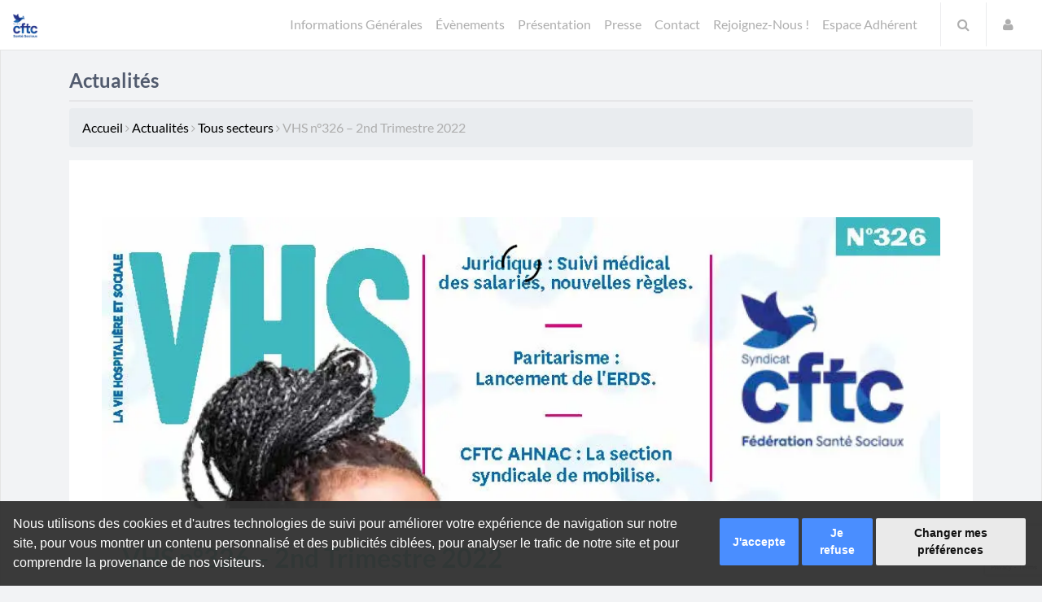

--- FILE ---
content_type: text/html; charset=UTF-8
request_url: https://www.cftc-santesociaux.fr/vhs-n326-2nd-trimestre-2022/0/
body_size: 37417
content:
<!DOCTYPE html><html lang="fr-FR"><head><meta charset="UTF-8"><meta name="viewport" content="width=device-width, initial-scale=1.0"><link rel="profile" href="https://gmpg.org/xfn/11"><title>VHS n°326 - 2nd Trimestre 2022 &#8226; Syndicat CFTC Santé Sociaux</title><meta name='robots' content='index, follow, max-image-preview:large, max-snippet:-1, max-video-preview:-1' /><style>img:is([sizes="auto" i], [sizes^="auto," i]) { contain-intrinsic-size: 3000px 1500px }</style><link rel="manifest" href="https://www.cftc-santesociaux.fr/wp-json/push-notification/v2/pn-manifest-json"><meta name="google-site-verification" content="XQKChH-TfOhhdsPZKPZr1m3QHpusVY_dDd2GO0dOlCg" /><meta property="og:title" content="VHS n°326 – 2nd Trimestre 2022"/><meta property="og:description" content="Découvrez dès maintenant notre VHS n°326 (2nd Trimestre 2022) directement en ligne. N’hésitez pas à le mettre en pleine page pour une lecture optimale."/><meta property="og:image" content="https://www.cftc-santesociaux.fr/wp-content/uploads/2022/12/Bandeau-VHS326.jpg"/><meta property="og:image:width" content="1004" /><meta property="og:image:height" content="349" /><meta property="og:type" content="article"/><meta property="og:article:published_time" content="2022-12-22 13:08:02"/><meta property="og:article:modified_time" content="2022-12-22 13:16:01"/><meta property="og:article:tag" content="VHS"/><meta name="twitter:card" content="summary"><meta name="twitter:title" content="VHS n°326 – 2nd Trimestre 2022"/><meta name="twitter:description" content="Découvrez dès maintenant notre VHS n°326 (2nd Trimestre 2022) directement en ligne. N’hésitez pas à le mettre en pleine page pour une lecture optimale."/><meta name="twitter:image" content="https://www.cftc-santesociaux.fr/wp-content/uploads/2022/12/Bandeau-VHS326.jpg"/><meta name="author" content="Frédéric FISCHBACH"/><link rel="canonical" href="https://www.cftc-santesociaux.fr/vhs-n326-2nd-trimestre-2022/" /><meta property="og:url" content="https://www.cftc-santesociaux.fr/vhs-n326-2nd-trimestre-2022/" /><meta property="og:site_name" content="Syndicat CFTC Santé Sociaux" /><meta property="article:publisher" content="https://www.facebook.com/CFTCsantesoc/" /><meta property="article:author" content="https://www.facebook.com/fischbachfrederic" /><meta property="article:published_time" content="2022-12-22T12:08:02+00:00" /><meta property="article:modified_time" content="2022-12-22T12:16:01+00:00" /><meta property="og:image" content="https://www.cftc-santesociaux.fr/wp-content/uploads/2022/12/Bandeau-VHS326.jpg" /><meta property="og:image:width" content="1004" /><meta property="og:image:height" content="349" /><meta property="og:image:type" content="image/jpeg" /><meta name="author" content="Frédéric FISCHBACH" /><meta name="twitter:creator" content="@Fischbach_Fred" /><meta name="twitter:site" content="@CFTCsantesoc" /><meta name="twitter:label1" content="Écrit par" /><meta name="twitter:data1" content="Frédéric FISCHBACH" /><meta name="twitter:label2" content="Durée de lecture estimée" /><meta name="twitter:data2" content="1 minute" /><meta name="twitter:label3" content="Written by" /><meta name="twitter:data3" content="Frédéric FISCHBACH" /> <script type="application/ld+json" class="yoast-schema-graph">{"@context":"https://schema.org","@graph":[{"@type":"Article","@id":"https://www.cftc-santesociaux.fr/vhs-n326-2nd-trimestre-2022/#article","isPartOf":{"@id":"https://www.cftc-santesociaux.fr/vhs-n326-2nd-trimestre-2022/"},"author":[{"@id":"https://www.cftc-santesociaux.fr/#/schema/person/2ba73a3430172a062c58349903fe2fe7"}],"headline":"VHS n°326 &#8211; 2nd Trimestre 2022","datePublished":"2022-12-22T12:08:02+00:00","dateModified":"2022-12-22T12:16:01+00:00","mainEntityOfPage":{"@id":"https://www.cftc-santesociaux.fr/vhs-n326-2nd-trimestre-2022/"},"wordCount":47,"commentCount":0,"publisher":{"@id":"https://www.cftc-santesociaux.fr/#organization"},"image":{"@id":"https://www.cftc-santesociaux.fr/vhs-n326-2nd-trimestre-2022/#primaryimage"},"thumbnailUrl":"https://i0.wp.com/www.cftc-santesociaux.fr/wp-content/uploads/2022/12/Bandeau-VHS326.jpg?fit=1004%2C349&ssl=1","keywords":["VHS"],"articleSection":["Actualités","Adhérent","Tous secteurs"],"inLanguage":"fr-FR","potentialAction":[{"@type":"CommentAction","name":"Comment","target":["https://www.cftc-santesociaux.fr/vhs-n326-2nd-trimestre-2022/#respond"]}]},{"@type":"WebPage","@id":"https://www.cftc-santesociaux.fr/vhs-n326-2nd-trimestre-2022/","url":"https://www.cftc-santesociaux.fr/vhs-n326-2nd-trimestre-2022/","name":"VHS n°326 - 2nd Trimestre 2022 &#8226; Syndicat CFTC Santé Sociaux","isPartOf":{"@id":"https://www.cftc-santesociaux.fr/#website"},"primaryImageOfPage":{"@id":"https://www.cftc-santesociaux.fr/vhs-n326-2nd-trimestre-2022/#primaryimage"},"image":{"@id":"https://www.cftc-santesociaux.fr/vhs-n326-2nd-trimestre-2022/#primaryimage"},"thumbnailUrl":"https://i0.wp.com/www.cftc-santesociaux.fr/wp-content/uploads/2022/12/Bandeau-VHS326.jpg?fit=1004%2C349&ssl=1","datePublished":"2022-12-22T12:08:02+00:00","dateModified":"2022-12-22T12:16:01+00:00","breadcrumb":{"@id":"https://www.cftc-santesociaux.fr/vhs-n326-2nd-trimestre-2022/#breadcrumb"},"inLanguage":"fr-FR","potentialAction":[{"@type":"ReadAction","target":["https://www.cftc-santesociaux.fr/vhs-n326-2nd-trimestre-2022/"]}]},{"@type":"ImageObject","inLanguage":"fr-FR","@id":"https://www.cftc-santesociaux.fr/vhs-n326-2nd-trimestre-2022/#primaryimage","url":"https://i0.wp.com/www.cftc-santesociaux.fr/wp-content/uploads/2022/12/Bandeau-VHS326.jpg?fit=1004%2C349&ssl=1","contentUrl":"https://i0.wp.com/www.cftc-santesociaux.fr/wp-content/uploads/2022/12/Bandeau-VHS326.jpg?fit=1004%2C349&ssl=1","width":1004,"height":349},{"@type":"BreadcrumbList","@id":"https://www.cftc-santesociaux.fr/vhs-n326-2nd-trimestre-2022/#breadcrumb","itemListElement":[{"@type":"ListItem","position":1,"name":"Accueil","item":"https://www.cftc-santesociaux.fr/"},{"@type":"ListItem","position":2,"name":"Actualités","item":"https://www.cftc-santesociaux.fr/category/actualite/"},{"@type":"ListItem","position":3,"name":"Tous secteurs","item":"https://www.cftc-santesociaux.fr/category/actualite/tous-secteurs/"},{"@type":"ListItem","position":4,"name":"VHS n°326 &#8211; 2nd Trimestre 2022"}]},{"@type":"WebSite","@id":"https://www.cftc-santesociaux.fr/#website","url":"https://www.cftc-santesociaux.fr/","name":"Syndicat CFTC Santé Sociaux","description":"Pouvoir s&#039;opposer, toujours proposer !","publisher":{"@id":"https://www.cftc-santesociaux.fr/#organization"},"potentialAction":[{"@type":"SearchAction","target":{"@type":"EntryPoint","urlTemplate":"https://www.cftc-santesociaux.fr/?s={search_term_string}"},"query-input":{"@type":"PropertyValueSpecification","valueRequired":true,"valueName":"search_term_string"}}],"inLanguage":"fr-FR"},{"@type":"Organization","@id":"https://www.cftc-santesociaux.fr/#organization","name":"CFTC Santé Sociaux","url":"https://www.cftc-santesociaux.fr/","logo":{"@type":"ImageObject","inLanguage":"fr-FR","@id":"https://www.cftc-santesociaux.fr/#/schema/logo/image/","url":"https://i0.wp.com/www.cftc-santesociaux.fr/wp-content/uploads/2020/03/Fb2.png?fit=152%2C152&ssl=1","contentUrl":"https://i0.wp.com/www.cftc-santesociaux.fr/wp-content/uploads/2020/03/Fb2.png?fit=152%2C152&ssl=1","width":152,"height":152,"caption":"CFTC Santé Sociaux"},"image":{"@id":"https://www.cftc-santesociaux.fr/#/schema/logo/image/"},"sameAs":["https://www.facebook.com/CFTCsantesoc/","https://x.com/CFTCsantesoc"]},{"@type":"Person","@id":"https://www.cftc-santesociaux.fr/#/schema/person/2ba73a3430172a062c58349903fe2fe7","name":"Frédéric FISCHBACH","image":{"@type":"ImageObject","inLanguage":"fr-FR","@id":"https://www.cftc-santesociaux.fr/#/schema/person/image/26726c5904f4100a2055f9681dfbfa5b","url":"https://secure.gravatar.com/avatar/83944037c6d127c6a9e87431b311a27d043e71f485abcf688fe5986a8ddb7ebb?s=96&d=mm&r=g","contentUrl":"https://secure.gravatar.com/avatar/83944037c6d127c6a9e87431b311a27d043e71f485abcf688fe5986a8ddb7ebb?s=96&d=mm&r=g","caption":"Frédéric FISCHBACH"},"description":"Recruté sous contrat « Emplois Jeunes » au Centre Hospitalier Sainte-Barbe de Forbach (57) en 2002 en qualité d’animateur informatique. Dans un premier temps sympathisant CFTC, au côté de la jeune équipe du Centre Hospitalier de Forbach, et adhère à la CFTC en 2008. Lors des élections professionnelles de 2009 la CFTC a gagné sa représentativité avec presque 11% des suffrages. Il fût désigné délégué syndical central en 2010. L’investissement de leur section a permis, à la CFTC d’obtenir presque 24% des suffrages lors des élections de 2014. Il intègre le Conseiller fédéral lors du Congrès d’Arras en 2012 (Suppléant), puis rejoint l’équipe fédéral en qualité de permanent à temps plein en Juin 2014. Élu Secrétaire Général Adjoint lors du congrès de Caen (2015). Puis Secrétaire Général lors du congrès de Paris en 2019.","sameAs":["https://www.cftc-santesociaux.fr/profile/ffischbach/","https://www.facebook.com/fischbachfrederic","https://x.com/Fischbach_Fred"],"url":"https://www.cftc-santesociaux.fr/author/ffischbach/"}]}</script> <link rel='dns-prefetch' href='//www.termsfeed.com' /><link rel='dns-prefetch' href='//stats.wp.com' /><link rel='dns-prefetch' href='//use.fontawesome.com' /><link rel='dns-prefetch' href='//fonts.googleapis.com' /><link rel='dns-prefetch' href='//widgets.wp.com' /><link rel='dns-prefetch' href='//s0.wp.com' /><link rel='dns-prefetch' href='//0.gravatar.com' /><link rel='dns-prefetch' href='//1.gravatar.com' /><link rel='dns-prefetch' href='//2.gravatar.com' /><link rel='preconnect' href='//i0.wp.com' /><link rel='preconnect' href='//c0.wp.com' /><link rel="alternate" type="application/rss+xml" title="Syndicat CFTC Santé Sociaux &raquo; VHS n°326 &#8211; 2nd Trimestre 2022 Flux des commentaires" href="https://www.cftc-santesociaux.fr/vhs-n326-2nd-trimestre-2022/feed/" /> <script type="text/javascript">window._wpemojiSettings = {"baseUrl":"https:\/\/s.w.org\/images\/core\/emoji\/16.0.1\/72x72\/","ext":".png","svgUrl":"https:\/\/s.w.org\/images\/core\/emoji\/16.0.1\/svg\/","svgExt":".svg","source":{"wpemoji":"https:\/\/www.cftc-santesociaux.fr\/wp-includes\/js\/wp-emoji.js?ver=6.8.3","twemoji":"https:\/\/www.cftc-santesociaux.fr\/wp-includes\/js\/twemoji.js?ver=6.8.3"}};
/**
 * @output wp-includes/js/wp-emoji-loader.js
 */

/**
 * Emoji Settings as exported in PHP via _print_emoji_detection_script().
 * @typedef WPEmojiSettings
 * @type {object}
 * @property {?object} source
 * @property {?string} source.concatemoji
 * @property {?string} source.twemoji
 * @property {?string} source.wpemoji
 * @property {?boolean} DOMReady
 * @property {?Function} readyCallback
 */

/**
 * Support tests.
 * @typedef SupportTests
 * @type {object}
 * @property {?boolean} flag
 * @property {?boolean} emoji
 */

/**
 * IIFE to detect emoji support and load Twemoji if needed.
 *
 * @param {Window} window
 * @param {Document} document
 * @param {WPEmojiSettings} settings
 */
( function wpEmojiLoader( window, document, settings ) {
	if ( typeof Promise === 'undefined' ) {
		return;
	}

	var sessionStorageKey = 'wpEmojiSettingsSupports';
	var tests = [ 'flag', 'emoji' ];

	/**
	 * Checks whether the browser supports offloading to a Worker.
	 *
	 * @since 6.3.0
	 *
	 * @private
	 *
	 * @returns {boolean}
	 */
	function supportsWorkerOffloading() {
		return (
			typeof Worker !== 'undefined' &&
			typeof OffscreenCanvas !== 'undefined' &&
			typeof URL !== 'undefined' &&
			URL.createObjectURL &&
			typeof Blob !== 'undefined'
		);
	}

	/**
	 * @typedef SessionSupportTests
	 * @type {object}
	 * @property {number} timestamp
	 * @property {SupportTests} supportTests
	 */

	/**
	 * Get support tests from session.
	 *
	 * @since 6.3.0
	 *
	 * @private
	 *
	 * @returns {?SupportTests} Support tests, or null if not set or older than 1 week.
	 */
	function getSessionSupportTests() {
		try {
			/** @type {SessionSupportTests} */
			var item = JSON.parse(
				sessionStorage.getItem( sessionStorageKey )
			);
			if (
				typeof item === 'object' &&
				typeof item.timestamp === 'number' &&
				new Date().valueOf() < item.timestamp + 604800 && // Note: Number is a week in seconds.
				typeof item.supportTests === 'object'
			) {
				return item.supportTests;
			}
		} catch ( e ) {}
		return null;
	}

	/**
	 * Persist the supports in session storage.
	 *
	 * @since 6.3.0
	 *
	 * @private
	 *
	 * @param {SupportTests} supportTests Support tests.
	 */
	function setSessionSupportTests( supportTests ) {
		try {
			/** @type {SessionSupportTests} */
			var item = {
				supportTests: supportTests,
				timestamp: new Date().valueOf()
			};

			sessionStorage.setItem(
				sessionStorageKey,
				JSON.stringify( item )
			);
		} catch ( e ) {}
	}

	/**
	 * Checks if two sets of Emoji characters render the same visually.
	 *
	 * This is used to determine if the browser is rendering an emoji with multiple data points
	 * correctly. set1 is the emoji in the correct form, using a zero-width joiner. set2 is the emoji
	 * in the incorrect form, using a zero-width space. If the two sets render the same, then the browser
	 * does not support the emoji correctly.
	 *
	 * This function may be serialized to run in a Worker. Therefore, it cannot refer to variables from the containing
	 * scope. Everything must be passed by parameters.
	 *
	 * @since 4.9.0
	 *
	 * @private
	 *
	 * @param {CanvasRenderingContext2D} context 2D Context.
	 * @param {string} set1 Set of Emoji to test.
	 * @param {string} set2 Set of Emoji to test.
	 *
	 * @return {boolean} True if the two sets render the same.
	 */
	function emojiSetsRenderIdentically( context, set1, set2 ) {
		// Cleanup from previous test.
		context.clearRect( 0, 0, context.canvas.width, context.canvas.height );
		context.fillText( set1, 0, 0 );
		var rendered1 = new Uint32Array(
			context.getImageData(
				0,
				0,
				context.canvas.width,
				context.canvas.height
			).data
		);

		// Cleanup from previous test.
		context.clearRect( 0, 0, context.canvas.width, context.canvas.height );
		context.fillText( set2, 0, 0 );
		var rendered2 = new Uint32Array(
			context.getImageData(
				0,
				0,
				context.canvas.width,
				context.canvas.height
			).data
		);

		return rendered1.every( function ( rendered2Data, index ) {
			return rendered2Data === rendered2[ index ];
		} );
	}

	/**
	 * Checks if the center point of a single emoji is empty.
	 *
	 * This is used to determine if the browser is rendering an emoji with a single data point
	 * correctly. The center point of an incorrectly rendered emoji will be empty. A correctly
	 * rendered emoji will have a non-zero value at the center point.
	 *
	 * This function may be serialized to run in a Worker. Therefore, it cannot refer to variables from the containing
	 * scope. Everything must be passed by parameters.
	 *
	 * @since 6.8.2
	 *
	 * @private
	 *
	 * @param {CanvasRenderingContext2D} context 2D Context.
	 * @param {string} emoji Emoji to test.
	 *
	 * @return {boolean} True if the center point is empty.
	 */
	function emojiRendersEmptyCenterPoint( context, emoji ) {
		// Cleanup from previous test.
		context.clearRect( 0, 0, context.canvas.width, context.canvas.height );
		context.fillText( emoji, 0, 0 );

		// Test if the center point (16, 16) is empty (0,0,0,0).
		var centerPoint = context.getImageData(16, 16, 1, 1);
		for ( var i = 0; i < centerPoint.data.length; i++ ) {
			if ( centerPoint.data[ i ] !== 0 ) {
				// Stop checking the moment it's known not to be empty.
				return false;
			}
		}

		return true;
	}

	/**
	 * Determines if the browser properly renders Emoji that Twemoji can supplement.
	 *
	 * This function may be serialized to run in a Worker. Therefore, it cannot refer to variables from the containing
	 * scope. Everything must be passed by parameters.
	 *
	 * @since 4.2.0
	 *
	 * @private
	 *
	 * @param {CanvasRenderingContext2D} context 2D Context.
	 * @param {string} type Whether to test for support of "flag" or "emoji".
	 * @param {Function} emojiSetsRenderIdentically Reference to emojiSetsRenderIdentically function, needed due to minification.
	 * @param {Function} emojiRendersEmptyCenterPoint Reference to emojiRendersEmptyCenterPoint function, needed due to minification.
	 *
	 * @return {boolean} True if the browser can render emoji, false if it cannot.
	 */
	function browserSupportsEmoji( context, type, emojiSetsRenderIdentically, emojiRendersEmptyCenterPoint ) {
		var isIdentical;

		switch ( type ) {
			case 'flag':
				/*
				 * Test for Transgender flag compatibility. Added in Unicode 13.
				 *
				 * To test for support, we try to render it, and compare the rendering to how it would look if
				 * the browser doesn't render it correctly (white flag emoji + transgender symbol).
				 */
				isIdentical = emojiSetsRenderIdentically(
					context,
					'\uD83C\uDFF3\uFE0F\u200D\u26A7\uFE0F', // as a zero-width joiner sequence
					'\uD83C\uDFF3\uFE0F\u200B\u26A7\uFE0F' // separated by a zero-width space
				);

				if ( isIdentical ) {
					return false;
				}

				/*
				 * Test for Sark flag compatibility. This is the least supported of the letter locale flags,
				 * so gives us an easy test for full support.
				 *
				 * To test for support, we try to render it, and compare the rendering to how it would look if
				 * the browser doesn't render it correctly ([C] + [Q]).
				 */
				isIdentical = emojiSetsRenderIdentically(
					context,
					'\uD83C\uDDE8\uD83C\uDDF6', // as the sequence of two code points
					'\uD83C\uDDE8\u200B\uD83C\uDDF6' // as the two code points separated by a zero-width space
				);

				if ( isIdentical ) {
					return false;
				}

				/*
				 * Test for English flag compatibility. England is a country in the United Kingdom, it
				 * does not have a two letter locale code but rather a five letter sub-division code.
				 *
				 * To test for support, we try to render it, and compare the rendering to how it would look if
				 * the browser doesn't render it correctly (black flag emoji + [G] + [B] + [E] + [N] + [G]).
				 */
				isIdentical = emojiSetsRenderIdentically(
					context,
					// as the flag sequence
					'\uD83C\uDFF4\uDB40\uDC67\uDB40\uDC62\uDB40\uDC65\uDB40\uDC6E\uDB40\uDC67\uDB40\uDC7F',
					// with each code point separated by a zero-width space
					'\uD83C\uDFF4\u200B\uDB40\uDC67\u200B\uDB40\uDC62\u200B\uDB40\uDC65\u200B\uDB40\uDC6E\u200B\uDB40\uDC67\u200B\uDB40\uDC7F'
				);

				return ! isIdentical;
			case 'emoji':
				/*
				 * Does Emoji 16.0 cause the browser to go splat?
				 *
				 * To test for Emoji 16.0 support, try to render a new emoji: Splatter.
				 *
				 * The splatter emoji is a single code point emoji. Testing for browser support
				 * required testing the center point of the emoji to see if it is empty.
				 *
				 * 0xD83E 0xDEDF (\uD83E\uDEDF) == 🫟 Splatter.
				 *
				 * When updating this test, please ensure that the emoji is either a single code point
				 * or switch to using the emojiSetsRenderIdentically function and testing with a zero-width
				 * joiner vs a zero-width space.
				 */
				var notSupported = emojiRendersEmptyCenterPoint( context, '\uD83E\uDEDF' );
				return ! notSupported;
		}

		return false;
	}

	/**
	 * Checks emoji support tests.
	 *
	 * This function may be serialized to run in a Worker. Therefore, it cannot refer to variables from the containing
	 * scope. Everything must be passed by parameters.
	 *
	 * @since 6.3.0
	 *
	 * @private
	 *
	 * @param {string[]} tests Tests.
	 * @param {Function} browserSupportsEmoji Reference to browserSupportsEmoji function, needed due to minification.
	 * @param {Function} emojiSetsRenderIdentically Reference to emojiSetsRenderIdentically function, needed due to minification.
	 * @param {Function} emojiRendersEmptyCenterPoint Reference to emojiRendersEmptyCenterPoint function, needed due to minification.
	 *
	 * @return {SupportTests} Support tests.
	 */
	function testEmojiSupports( tests, browserSupportsEmoji, emojiSetsRenderIdentically, emojiRendersEmptyCenterPoint ) {
		var canvas;
		if (
			typeof WorkerGlobalScope !== 'undefined' &&
			self instanceof WorkerGlobalScope
		) {
			canvas = new OffscreenCanvas( 300, 150 ); // Dimensions are default for HTMLCanvasElement.
		} else {
			canvas = document.createElement( 'canvas' );
		}

		var context = canvas.getContext( '2d', { willReadFrequently: true } );

		/*
		 * Chrome on OS X added native emoji rendering in M41. Unfortunately,
		 * it doesn't work when the font is bolder than 500 weight. So, we
		 * check for bold rendering support to avoid invisible emoji in Chrome.
		 */
		context.textBaseline = 'top';
		context.font = '600 32px Arial';

		var supports = {};
		tests.forEach( function ( test ) {
			supports[ test ] = browserSupportsEmoji( context, test, emojiSetsRenderIdentically, emojiRendersEmptyCenterPoint );
		} );
		return supports;
	}

	/**
	 * Adds a script to the head of the document.
	 *
	 * @ignore
	 *
	 * @since 4.2.0
	 *
	 * @param {string} src The url where the script is located.
	 *
	 * @return {void}
	 */
	function addScript( src ) {
		var script = document.createElement( 'script' );
		script.src = src;
		script.defer = true;
		document.head.appendChild( script );
	}

	settings.supports = {
		everything: true,
		everythingExceptFlag: true
	};

	// Create a promise for DOMContentLoaded since the worker logic may finish after the event has fired.
	var domReadyPromise = new Promise( function ( resolve ) {
		document.addEventListener( 'DOMContentLoaded', resolve, {
			once: true
		} );
	} );

	// Obtain the emoji support from the browser, asynchronously when possible.
	new Promise( function ( resolve ) {
		var supportTests = getSessionSupportTests();
		if ( supportTests ) {
			resolve( supportTests );
			return;
		}

		if ( supportsWorkerOffloading() ) {
			try {
				// Note that the functions are being passed as arguments due to minification.
				var workerScript =
					'postMessage(' +
					testEmojiSupports.toString() +
					'(' +
					[
						JSON.stringify( tests ),
						browserSupportsEmoji.toString(),
						emojiSetsRenderIdentically.toString(),
						emojiRendersEmptyCenterPoint.toString()
					].join( ',' ) +
					'));';
				var blob = new Blob( [ workerScript ], {
					type: 'text/javascript'
				} );
				var worker = new Worker( URL.createObjectURL( blob ), { name: 'wpTestEmojiSupports' } );
				worker.onmessage = function ( event ) {
					supportTests = event.data;
					setSessionSupportTests( supportTests );
					worker.terminate();
					resolve( supportTests );
				};
				return;
			} catch ( e ) {}
		}

		supportTests = testEmojiSupports( tests, browserSupportsEmoji, emojiSetsRenderIdentically, emojiRendersEmptyCenterPoint );
		setSessionSupportTests( supportTests );
		resolve( supportTests );
	} )
		// Once the browser emoji support has been obtained from the session, finalize the settings.
		.then( function ( supportTests ) {
			/*
			 * Tests the browser support for flag emojis and other emojis, and adjusts the
			 * support settings accordingly.
			 */
			for ( var test in supportTests ) {
				settings.supports[ test ] = supportTests[ test ];

				settings.supports.everything =
					settings.supports.everything && settings.supports[ test ];

				if ( 'flag' !== test ) {
					settings.supports.everythingExceptFlag =
						settings.supports.everythingExceptFlag &&
						settings.supports[ test ];
				}
			}

			settings.supports.everythingExceptFlag =
				settings.supports.everythingExceptFlag &&
				! settings.supports.flag;

			// Sets DOMReady to false and assigns a ready function to settings.
			settings.DOMReady = false;
			settings.readyCallback = function () {
				settings.DOMReady = true;
			};
		} )
		.then( function () {
			return domReadyPromise;
		} )
		.then( function () {
			// When the browser can not render everything we need to load a polyfill.
			if ( ! settings.supports.everything ) {
				settings.readyCallback();

				var src = settings.source || {};

				if ( src.concatemoji ) {
					addScript( src.concatemoji );
				} else if ( src.wpemoji && src.twemoji ) {
					addScript( src.twemoji );
					addScript( src.wpemoji );
				}
			}
		} );
} )( window, document, window._wpemojiSettings );</script> <link rel='stylesheet' id='dashicons-css' href='https://c0.wp.com/c/6.8.3/wp-includes/css/dashicons.css' type='text/css' media='all' /><link rel='stylesheet' id='tec-variables-skeleton-css' href='https://www.cftc-santesociaux.fr/wp-content/plugins/event-tickets/common/build/css/variables-skeleton.css?ver=6.9.9' type='text/css' media='all' /><link rel='stylesheet' id='tec-variables-full-css' href='https://www.cftc-santesociaux.fr/wp-content/plugins/event-tickets/common/build/css/variables-full.css?ver=6.9.9' type='text/css' media='all' /><link rel='stylesheet' id='tribe-common-skeleton-style-css' href='https://www.cftc-santesociaux.fr/wp-content/plugins/event-tickets/common/build/css/common-skeleton.css?ver=6.9.9' type='text/css' media='all' /><link rel='stylesheet' id='tribe-common-full-style-css' href='https://www.cftc-santesociaux.fr/wp-content/plugins/event-tickets/common/build/css/common-full.css?ver=6.9.9' type='text/css' media='all' /><link rel='stylesheet' id='event-tickets-tickets-css-css' href='https://www.cftc-santesociaux.fr/wp-content/plugins/event-tickets/build/css/tickets.css?ver=5.26.7' type='text/css' media='all' /><link rel='stylesheet' id='event-tickets-tickets-rsvp-css-css' href='https://www.cftc-santesociaux.fr/wp-content/plugins/event-tickets/build/css/rsvp-v1.css?ver=5.26.7' type='text/css' media='all' /><style id='wp-emoji-styles-inline-css' type='text/css'>img.wp-smiley, img.emoji {
		display: inline !important;
		border: none !important;
		box-shadow: none !important;
		height: 1em !important;
		width: 1em !important;
		margin: 0 0.07em !important;
		vertical-align: -0.1em !important;
		background: none !important;
		padding: 0 !important;
	}</style><link rel='stylesheet' id='wp-block-library-css' href='https://c0.wp.com/c/6.8.3/wp-includes/css/dist/block-library/style.css' type='text/css' media='all' /><style id='classic-theme-styles-inline-css' type='text/css'>/**
 * These rules are needed for backwards compatibility.
 * They should match the button element rules in the base theme.json file.
 */
.wp-block-button__link {
	color: #ffffff;
	background-color: #32373c;
	border-radius: 9999px; /* 100% causes an oval, but any explicit but really high value retains the pill shape. */

	/* This needs a low specificity so it won't override the rules from the button element if defined in theme.json. */
	box-shadow: none;
	text-decoration: none;

	/* The extra 2px are added to size solids the same as the outline versions.*/
	padding: calc(0.667em + 2px) calc(1.333em + 2px);

	font-size: 1.125em;
}

.wp-block-file__button {
	background: #32373c;
	color: #ffffff;
	text-decoration: none;
}</style><style id='co-authors-plus-coauthors-style-inline-css' type='text/css'>.wp-block-co-authors-plus-coauthors.is-layout-flow [class*=wp-block-co-authors-plus]{display:inline}</style><style id='co-authors-plus-avatar-style-inline-css' type='text/css'>.wp-block-co-authors-plus-avatar :where(img){height:auto;max-width:100%;vertical-align:bottom}.wp-block-co-authors-plus-coauthors.is-layout-flow .wp-block-co-authors-plus-avatar :where(img){vertical-align:middle}.wp-block-co-authors-plus-avatar:is(.alignleft,.alignright){display:table}.wp-block-co-authors-plus-avatar.aligncenter{display:table;margin-inline:auto}</style><style id='co-authors-plus-image-style-inline-css' type='text/css'>.wp-block-co-authors-plus-image{margin-bottom:0}.wp-block-co-authors-plus-image :where(img){height:auto;max-width:100%;vertical-align:bottom}.wp-block-co-authors-plus-coauthors.is-layout-flow .wp-block-co-authors-plus-image :where(img){vertical-align:middle}.wp-block-co-authors-plus-image:is(.alignfull,.alignwide) :where(img){width:100%}.wp-block-co-authors-plus-image:is(.alignleft,.alignright){display:table}.wp-block-co-authors-plus-image.aligncenter{display:table;margin-inline:auto}</style><link rel='stylesheet' id='mediaelement-css' href='https://c0.wp.com/c/6.8.3/wp-includes/js/mediaelement/mediaelementplayer-legacy.min.css' type='text/css' media='all' /><link rel='stylesheet' id='wp-mediaelement-css' href='https://c0.wp.com/c/6.8.3/wp-includes/js/mediaelement/wp-mediaelement.css' type='text/css' media='all' /><style id='jetpack-sharing-buttons-style-inline-css' type='text/css'>.jetpack-sharing-buttons__services-list{display:flex;flex-direction:row;flex-wrap:wrap;gap:0;list-style-type:none;margin:5px;padding:0}.jetpack-sharing-buttons__services-list.has-small-icon-size{font-size:12px}.jetpack-sharing-buttons__services-list.has-normal-icon-size{font-size:16px}.jetpack-sharing-buttons__services-list.has-large-icon-size{font-size:24px}.jetpack-sharing-buttons__services-list.has-huge-icon-size{font-size:36px}@media print{.jetpack-sharing-buttons__services-list{display:none!important}}.editor-styles-wrapper .wp-block-jetpack-sharing-buttons{gap:0;padding-inline-start:0}ul.jetpack-sharing-buttons__services-list.has-background{padding:1.25em 2.375em}</style><style id='global-styles-inline-css' type='text/css'>:root{--wp--preset--aspect-ratio--square: 1;--wp--preset--aspect-ratio--4-3: 4/3;--wp--preset--aspect-ratio--3-4: 3/4;--wp--preset--aspect-ratio--3-2: 3/2;--wp--preset--aspect-ratio--2-3: 2/3;--wp--preset--aspect-ratio--16-9: 16/9;--wp--preset--aspect-ratio--9-16: 9/16;--wp--preset--color--black: #000000;--wp--preset--color--cyan-bluish-gray: #abb8c3;--wp--preset--color--white: #ffffff;--wp--preset--color--pale-pink: #f78da7;--wp--preset--color--vivid-red: #cf2e2e;--wp--preset--color--luminous-vivid-orange: #ff6900;--wp--preset--color--luminous-vivid-amber: #fcb900;--wp--preset--color--light-green-cyan: #7bdcb5;--wp--preset--color--vivid-green-cyan: #00d084;--wp--preset--color--pale-cyan-blue: #8ed1fc;--wp--preset--color--vivid-cyan-blue: #0693e3;--wp--preset--color--vivid-purple: #9b51e0;--wp--preset--gradient--vivid-cyan-blue-to-vivid-purple: linear-gradient(135deg,rgba(6,147,227,1) 0%,rgb(155,81,224) 100%);--wp--preset--gradient--light-green-cyan-to-vivid-green-cyan: linear-gradient(135deg,rgb(122,220,180) 0%,rgb(0,208,130) 100%);--wp--preset--gradient--luminous-vivid-amber-to-luminous-vivid-orange: linear-gradient(135deg,rgba(252,185,0,1) 0%,rgba(255,105,0,1) 100%);--wp--preset--gradient--luminous-vivid-orange-to-vivid-red: linear-gradient(135deg,rgba(255,105,0,1) 0%,rgb(207,46,46) 100%);--wp--preset--gradient--very-light-gray-to-cyan-bluish-gray: linear-gradient(135deg,rgb(238,238,238) 0%,rgb(169,184,195) 100%);--wp--preset--gradient--cool-to-warm-spectrum: linear-gradient(135deg,rgb(74,234,220) 0%,rgb(151,120,209) 20%,rgb(207,42,186) 40%,rgb(238,44,130) 60%,rgb(251,105,98) 80%,rgb(254,248,76) 100%);--wp--preset--gradient--blush-light-purple: linear-gradient(135deg,rgb(255,206,236) 0%,rgb(152,150,240) 100%);--wp--preset--gradient--blush-bordeaux: linear-gradient(135deg,rgb(254,205,165) 0%,rgb(254,45,45) 50%,rgb(107,0,62) 100%);--wp--preset--gradient--luminous-dusk: linear-gradient(135deg,rgb(255,203,112) 0%,rgb(199,81,192) 50%,rgb(65,88,208) 100%);--wp--preset--gradient--pale-ocean: linear-gradient(135deg,rgb(255,245,203) 0%,rgb(182,227,212) 50%,rgb(51,167,181) 100%);--wp--preset--gradient--electric-grass: linear-gradient(135deg,rgb(202,248,128) 0%,rgb(113,206,126) 100%);--wp--preset--gradient--midnight: linear-gradient(135deg,rgb(2,3,129) 0%,rgb(40,116,252) 100%);--wp--preset--font-size--small: 13px;--wp--preset--font-size--medium: 20px;--wp--preset--font-size--large: 36px;--wp--preset--font-size--x-large: 42px;--wp--preset--spacing--20: 0.44rem;--wp--preset--spacing--30: 0.67rem;--wp--preset--spacing--40: 1rem;--wp--preset--spacing--50: 1.5rem;--wp--preset--spacing--60: 2.25rem;--wp--preset--spacing--70: 3.38rem;--wp--preset--spacing--80: 5.06rem;--wp--preset--shadow--natural: 6px 6px 9px rgba(0, 0, 0, 0.2);--wp--preset--shadow--deep: 12px 12px 50px rgba(0, 0, 0, 0.4);--wp--preset--shadow--sharp: 6px 6px 0px rgba(0, 0, 0, 0.2);--wp--preset--shadow--outlined: 6px 6px 0px -3px rgba(255, 255, 255, 1), 6px 6px rgba(0, 0, 0, 1);--wp--preset--shadow--crisp: 6px 6px 0px rgba(0, 0, 0, 1);}:where(.is-layout-flex){gap: 0.5em;}:where(.is-layout-grid){gap: 0.5em;}body .is-layout-flex{display: flex;}.is-layout-flex{flex-wrap: wrap;align-items: center;}.is-layout-flex > :is(*, div){margin: 0;}body .is-layout-grid{display: grid;}.is-layout-grid > :is(*, div){margin: 0;}:where(.wp-block-columns.is-layout-flex){gap: 2em;}:where(.wp-block-columns.is-layout-grid){gap: 2em;}:where(.wp-block-post-template.is-layout-flex){gap: 1.25em;}:where(.wp-block-post-template.is-layout-grid){gap: 1.25em;}.has-black-color{color: var(--wp--preset--color--black) !important;}.has-cyan-bluish-gray-color{color: var(--wp--preset--color--cyan-bluish-gray) !important;}.has-white-color{color: var(--wp--preset--color--white) !important;}.has-pale-pink-color{color: var(--wp--preset--color--pale-pink) !important;}.has-vivid-red-color{color: var(--wp--preset--color--vivid-red) !important;}.has-luminous-vivid-orange-color{color: var(--wp--preset--color--luminous-vivid-orange) !important;}.has-luminous-vivid-amber-color{color: var(--wp--preset--color--luminous-vivid-amber) !important;}.has-light-green-cyan-color{color: var(--wp--preset--color--light-green-cyan) !important;}.has-vivid-green-cyan-color{color: var(--wp--preset--color--vivid-green-cyan) !important;}.has-pale-cyan-blue-color{color: var(--wp--preset--color--pale-cyan-blue) !important;}.has-vivid-cyan-blue-color{color: var(--wp--preset--color--vivid-cyan-blue) !important;}.has-vivid-purple-color{color: var(--wp--preset--color--vivid-purple) !important;}.has-black-background-color{background-color: var(--wp--preset--color--black) !important;}.has-cyan-bluish-gray-background-color{background-color: var(--wp--preset--color--cyan-bluish-gray) !important;}.has-white-background-color{background-color: var(--wp--preset--color--white) !important;}.has-pale-pink-background-color{background-color: var(--wp--preset--color--pale-pink) !important;}.has-vivid-red-background-color{background-color: var(--wp--preset--color--vivid-red) !important;}.has-luminous-vivid-orange-background-color{background-color: var(--wp--preset--color--luminous-vivid-orange) !important;}.has-luminous-vivid-amber-background-color{background-color: var(--wp--preset--color--luminous-vivid-amber) !important;}.has-light-green-cyan-background-color{background-color: var(--wp--preset--color--light-green-cyan) !important;}.has-vivid-green-cyan-background-color{background-color: var(--wp--preset--color--vivid-green-cyan) !important;}.has-pale-cyan-blue-background-color{background-color: var(--wp--preset--color--pale-cyan-blue) !important;}.has-vivid-cyan-blue-background-color{background-color: var(--wp--preset--color--vivid-cyan-blue) !important;}.has-vivid-purple-background-color{background-color: var(--wp--preset--color--vivid-purple) !important;}.has-black-border-color{border-color: var(--wp--preset--color--black) !important;}.has-cyan-bluish-gray-border-color{border-color: var(--wp--preset--color--cyan-bluish-gray) !important;}.has-white-border-color{border-color: var(--wp--preset--color--white) !important;}.has-pale-pink-border-color{border-color: var(--wp--preset--color--pale-pink) !important;}.has-vivid-red-border-color{border-color: var(--wp--preset--color--vivid-red) !important;}.has-luminous-vivid-orange-border-color{border-color: var(--wp--preset--color--luminous-vivid-orange) !important;}.has-luminous-vivid-amber-border-color{border-color: var(--wp--preset--color--luminous-vivid-amber) !important;}.has-light-green-cyan-border-color{border-color: var(--wp--preset--color--light-green-cyan) !important;}.has-vivid-green-cyan-border-color{border-color: var(--wp--preset--color--vivid-green-cyan) !important;}.has-pale-cyan-blue-border-color{border-color: var(--wp--preset--color--pale-cyan-blue) !important;}.has-vivid-cyan-blue-border-color{border-color: var(--wp--preset--color--vivid-cyan-blue) !important;}.has-vivid-purple-border-color{border-color: var(--wp--preset--color--vivid-purple) !important;}.has-vivid-cyan-blue-to-vivid-purple-gradient-background{background: var(--wp--preset--gradient--vivid-cyan-blue-to-vivid-purple) !important;}.has-light-green-cyan-to-vivid-green-cyan-gradient-background{background: var(--wp--preset--gradient--light-green-cyan-to-vivid-green-cyan) !important;}.has-luminous-vivid-amber-to-luminous-vivid-orange-gradient-background{background: var(--wp--preset--gradient--luminous-vivid-amber-to-luminous-vivid-orange) !important;}.has-luminous-vivid-orange-to-vivid-red-gradient-background{background: var(--wp--preset--gradient--luminous-vivid-orange-to-vivid-red) !important;}.has-very-light-gray-to-cyan-bluish-gray-gradient-background{background: var(--wp--preset--gradient--very-light-gray-to-cyan-bluish-gray) !important;}.has-cool-to-warm-spectrum-gradient-background{background: var(--wp--preset--gradient--cool-to-warm-spectrum) !important;}.has-blush-light-purple-gradient-background{background: var(--wp--preset--gradient--blush-light-purple) !important;}.has-blush-bordeaux-gradient-background{background: var(--wp--preset--gradient--blush-bordeaux) !important;}.has-luminous-dusk-gradient-background{background: var(--wp--preset--gradient--luminous-dusk) !important;}.has-pale-ocean-gradient-background{background: var(--wp--preset--gradient--pale-ocean) !important;}.has-electric-grass-gradient-background{background: var(--wp--preset--gradient--electric-grass) !important;}.has-midnight-gradient-background{background: var(--wp--preset--gradient--midnight) !important;}.has-small-font-size{font-size: var(--wp--preset--font-size--small) !important;}.has-medium-font-size{font-size: var(--wp--preset--font-size--medium) !important;}.has-large-font-size{font-size: var(--wp--preset--font-size--large) !important;}.has-x-large-font-size{font-size: var(--wp--preset--font-size--x-large) !important;}
:where(.wp-block-post-template.is-layout-flex){gap: 1.25em;}:where(.wp-block-post-template.is-layout-grid){gap: 1.25em;}
:where(.wp-block-columns.is-layout-flex){gap: 2em;}:where(.wp-block-columns.is-layout-grid){gap: 2em;}
:root :where(.wp-block-pullquote){font-size: 1.5em;line-height: 1.6;}</style><link rel='stylesheet' id='contact-form-7-css' href='https://www.cftc-santesociaux.fr/wp-content/plugins/contact-form-7/includes/css/styles.css?ver=6.1.3' type='text/css' media='all' /><link rel='stylesheet' id='wpdm-font-awesome-css' href='https://use.fontawesome.com/releases/v6.2.0/css/all.css?ver=6.8.3' type='text/css' media='all' /><link rel='stylesheet' id='wpdm-front-bootstrap-css' href='https://www.cftc-santesociaux.fr/wp-content/plugins/download-manager/assets/bootstrap/css/bootstrap.min.css?ver=6.8.3' type='text/css' media='all' /><link rel='stylesheet' id='wpdm-front-css' href='https://www.cftc-santesociaux.fr/wp-content/plugins/download-manager/assets/css/front.css?ver=6.8.3' type='text/css' media='all' /><link rel='stylesheet' id='sp-ea-font-awesome-css' href='https://www.cftc-santesociaux.fr/wp-content/plugins/easy-accordion-pro/public/assets/css/font-awesome.min.css?ver=2.0.10' type='text/css' media='all' /><link rel='stylesheet' id='sp-ea-animation-css' href='https://www.cftc-santesociaux.fr/wp-content/plugins/easy-accordion-pro/public/assets/css/animate.min.css?ver=2.0.10' type='text/css' media='all' /><link rel='stylesheet' id='sp-ea-style-css' href='https://www.cftc-santesociaux.fr/wp-content/plugins/easy-accordion-pro/public/assets/css/ea-style.min.css?ver=2.0.10' type='text/css' media='all' /><link rel='stylesheet' id='EG-Attachments-css' href='https://www.cftc-santesociaux.fr/wp-content/plugins/eg-attachments/css/eg-attachments.css?ver=2.1.3' type='text/css' media='all' /><link rel='stylesheet' id='wpa-css-css' href='https://www.cftc-santesociaux.fr/wp-content/plugins/honeypot/includes/css/wpa.css?ver=2.3.04' type='text/css' media='all' /><link rel='stylesheet' id='cookie-consent-css' href='https://www.cftc-santesociaux.fr/wp-content/plugins/italic-cookie-consent/assets/css/cookie-consent.css?ver=3.2.0' type='text/css' media='all' /><style id='cookie-consent-custom-inline-css' type='text/css'>.cc-nb-main-container {
						background: rgba(51,51,51,.8) !important;
					}
				
					.cc-pc-container,
					.termsfeed-com---palette-dark .cc-pc-head,
					.termsfeed-com---palette-dark .cc-cp-body,
					.termsfeed-com---palette-dark .cc-cp-foot,
					.termsfeed-com---pc-overlay.termsfeed-com---palette-dark .cc-cp-body-tabs-item[active=true],
					.termsfeed-com---pc-overlay.termsfeed-com---palette-dark .cc-cp-body-content {
						background: rgba(51,51,51,.8) !important;
					}
				
					.termsfeed-com---palette-dark .cc-cp-foot-save,
					.termsfeed-com---palette-dark .cc-nb-okagree,
					.termsfeed-com---palette-dark .cc-nb-reject {
						background: #4a8eff !important;
					}
					.termsfeed-com---palette-dark .cc-pc-head-close:active,
					.termsfeed-com---palette-dark .cc-pc-head-close:focus {
					    border: 2px solid #4a8eff !important;
					}
					.termsfeed-com---palette-dark .cc-nb-text a:focus,
					.termsfeed-com---palette-dark .cc-nb-changep:focus,
					.termsfeed-com---palette-dark .cc-cp-foot-byline a:focus {
					    box-shadow: 0 0 0 2px #4a8eff !important;
					}</style><link rel='stylesheet' id='media-credit-end-css' href='https://www.cftc-santesociaux.fr/wp-content/plugins/media-credit/public/css/media-credit-end.css?ver=4.3.0' type='text/css' media='all' /><link rel='stylesheet' id='Rich_Web_Video_Slider-css' href='https://www.cftc-santesociaux.fr/wp-content/plugins/slider-video/Style/Rich-Web-Video-Slider-Widget.css?ver=6.8.3' type='text/css' media='all' /><link rel='stylesheet' id='fontawesomeSl-css-css' href='https://www.cftc-santesociaux.fr/wp-content/plugins/slider-video/Style/richwebicons.css?ver=6.8.3' type='text/css' media='all' /><link rel='stylesheet' id='redux-extendify-styles-css' href='https://www.cftc-santesociaux.fr/wp-content/plugins/worth-the-read/options/assets/css/extendify-utilities.css?ver=4.4.5' type='text/css' media='all' /><link rel='stylesheet' id='wtr-css-css' href='https://www.cftc-santesociaux.fr/wp-content/plugins/worth-the-read/css/wtr.css?ver=6.8.3' type='text/css' media='all' /><link rel='stylesheet' id='wp-email-css' href='https://www.cftc-santesociaux.fr/wp-content/plugins/wp-email/email-css.css?ver=2.69.3' type='text/css' media='all' /><link rel='stylesheet' id='wpdmpp-front-css' href='https://www.cftc-santesociaux.fr/wp-content/plugins/wpdm-premium-packages/assets/css/wpdmpp.css?ver=6.8.3' type='text/css' media='all' /><link rel='stylesheet' id='content-cards-css' href='https://www.cftc-santesociaux.fr/wp-content/plugins/content-cards/skins/default-dark/content-cards.css?ver=6.8.3' type='text/css' media='all' /><link rel='stylesheet' id='if-menu-site-css-css' href='https://www.cftc-santesociaux.fr/wp-content/plugins/if-menu/assets/if-menu-site.css?ver=6.8.3' type='text/css' media='all' /><link rel='stylesheet' id='cftc-bootstrap-css' href='https://www.cftc-santesociaux.fr/wp-content/themes/cftc/assets/css/bootstrap.min.css?ver=4.3.1' type='text/css' media='all' /><link rel='preload' as='style'  id='cftc-font-awesome-css' href='https://www.cftc-santesociaux.fr/wp-content/themes/cftc/assets/css/font-awesome.min.css?ver=4.4.0' type='text/css' media='all' /><link rel='stylesheet' id='cftc-magnific-popup-css' href='https://www.cftc-santesociaux.fr/wp-content/themes/cftc/assets/css/magnific-popup.css?ver=1.1.0' type='text/css' media='all' /><link rel='stylesheet' id='cftc-owl-carousel-css' href='https://www.cftc-santesociaux.fr/wp-content/themes/cftc/assets/css/owl.carousel.css?ver=1.3.3' type='text/css' media='all' /><link rel='stylesheet' id='cftc-subscribe-better-css' href='https://www.cftc-santesociaux.fr/wp-content/themes/cftc/assets/css/subscribe-better.css?ver=1.1.0' type='text/css' media='all' /><link rel='stylesheet' id='cftc-main-css' href='https://www.cftc-santesociaux.fr/wp-content/themes/cftc/assets/css/main.css?ver=1.0' type='text/css' media='all' /><link rel='stylesheet' id='cftc-preset-css' href='https://www.cftc-santesociaux.fr/wp-content/themes/cftc/assets/css/preset.css?ver=1.1.0' type='text/css' media='all' /><link rel='stylesheet' id='cftc-responsive-css' href='https://www.cftc-santesociaux.fr/wp-content/themes/cftc/assets/css/responsive.css?ver=1.1.0' type='text/css' media='all' /><link rel='stylesheet' id='cftc-custom-css' href='https://www.cftc-santesociaux.fr/wp-content/themes/cftc/assets/css/_custom.css?ver=1.1.0' type='text/css' media='all' /><link rel='stylesheet' id='cftc-style-css' href='https://www.cftc-santesociaux.fr/wp-content/themes/cftc/style.css?ver=1.1.0' type='text/css' media='all' /><link rel='stylesheet' id='cftc-print-css' href='https://www.cftc-santesociaux.fr/wp-content/themes/cftc/assets/css/print.css?ver=1.1.0' type='text/css' media='print' /><link rel='stylesheet' id='jetpack_likes-css' href='https://c0.wp.com/p/jetpack/15.1.1/modules/likes/style.css' type='text/css' media='all' /><link rel='stylesheet' id='UserAccessManagerLoginForm-css' href='https://www.cftc-santesociaux.fr/wp-content/plugins/user-access-manager/assets/css/uamLoginForm.css?ver=2.2.25' type='text/css' media='screen' /><link rel='stylesheet' id='ayecode-ui-css' href='https://www.cftc-santesociaux.fr/wp-content/plugins/ayecode-connect/vendor/ayecode/wp-ayecode-ui/assets-v5/css/ayecode-ui-compatibility.css?ver=0.2.41' type='text/css' media='all' /><style id='ayecode-ui-inline-css' type='text/css'>html body{--bs-link-hover-color:rgba(var(--bs-primary-rgb),.75);--bs-link-color:var(--bs-primary)}.bsui .breadcrumb{--bs-breadcrumb-item-active-color:#2a6ab2}.bsui .navbar{--bs-nav-link-hover-color:#2a6ab2;--bs-navbar-hover-color:#2a6ab2;--bs-navbar-active-color:#2a6ab2}.bsui a{color:var(--bs-primary)}.bsui .text-primary{color:var(--bs-primary)!important}.bsui .dropdown-menu{--bs-dropdown-link-hover-color:var(--bs-primary);--bs-dropdown-link-active-color:var(--bs-primary)}.bsui .pagination{--bs-pagination-hover-color:var(--bs-primary);--bs-pagination-active-bg:var(--bs-primary)}.bsui .link-primary{color:var(--bs-primary-rgb)!important}.bsui .link-primary:hover{color:rgba(var(--bs-primary-rgb),.8)!important}.bsui .btn-primary{--bs-btn-bg:#2a6ab2;--bs-btn-border-color:#2a6ab2;--bs-btn-hover-bg:rgba(var(--bs-primary-rgb),.9);--bs-btn-hover-border-color:rgba(var(--bs-primary-rgb),.9);--bs-btn-focus-shadow-rgb:--bs-primary-rgb;--bs-btn-active-bg:rgba(var(--bs-primary-rgb),.9);--bs-btn-active-border-color:rgba(var(--bs-primary-rgb),.9);--bs-btn-active-shadow:unset;--bs-btn-disabled-bg:rgba(var(--bs-primary-rgb),.5);--bs-btn-disabled-border-color:rgba(var(--bs-primary-rgb),.1)}.bsui .btn-outline-primary{--bs-btn-color:#2a6ab2;--bs-btn-border-color:#2a6ab2;--bs-btn-hover-bg:rgba(var(--bs-primary-rgb),.9);--bs-btn-hover-border-color:rgba(var(--bs-primary-rgb),.9);--bs-btn-focus-shadow-rgb:--bs-primary-rgb;--bs-btn-active-bg:rgba(var(--bs-primary-rgb),.9);--bs-btn-active-border-color:rgba(var(--bs-primary-rgb),.9);--bs-btn-active-shadow:unset;--bs-btn-disabled-bg:rgba(var(--bs-primary-rgb),.5);--bs-btn-disabled-border-color:rgba(var(--bs-primary-rgb),.1)}.bsui .btn-primary:hover{box-shadow:0 .25rem .25rem .125rem rgb(var(--bs-primary-rgb),.1),0 .375rem .75rem -.125rem rgb(var(--bs-primary-rgb),.4)}.bsui .btn-translucent-primary{color:rgb(var(--bs-primary-rgb))}.bsui .btn-translucent-primary:hover,.bsui .btn-translucent-primary:focus,.bsui .btn-translucent-primary.focus{background-color:rgb(var(--bs-primary-rgb))}html body{--bs-primary:#2a6ab2}html body{--bs-primary-rgb:42,106,178}.bsui .btn-primary:hover,.bsui .btn-primary:focus,.bsui .btn-primary.focus{background-color:#2763a5;border-color:#2660a1}.bsui .btn-outline-primary:not(:disabled):not(.disabled):active:focus,.bsui .btn-outline-primary:not(:disabled):not(.disabled).active:focus,.show>.bsui .btn-outline-primary.dropdown-toggle:focus{box-shadow:0 0 0 .2rem #2a6ab240}.bsui .btn-primary:not(:disabled):not(.disabled):active,.bsui .btn-primary:not(:disabled):not(.disabled).active,.show>.bsui .btn-primary.dropdown-toggle{background-color:#2660a1;border-color:#255d9c}.bsui .btn-primary:not(:disabled):not(.disabled):active:focus,.bsui .btn-primary:not(:disabled):not(.disabled).active:focus,.show>.bsui .btn-primary.dropdown-toggle:focus{box-shadow:0 0 0 .2rem #2a6ab240}.bsui .btn-primary:not(:disabled):not(.disabled):active:focus,.bsui .btn-primary:not(:disabled):not(.disabled):focus{box-shadow:0 .25rem .25rem .125rem rgba(var(--bs-primary-rgb),.1),0 .375rem .75rem -.125rem rgba(var(--bs-primary-rgb),.4)}.bsui .alert-primary{--bs-alert-bg:rgba(var(--bs-primary-rgb),.1)!important;--bs-alert-border-color:rgba(var(--bs-primary-rgb),.25)!important;--bs-alert-color:rgba(var(--bs-primary-rgb),1)!important}.bsui .text-secondary{color:var(--bs-secondary)!important}.bsui .link-secondary{color:var(--bs-secondary-rgb)!important}.bsui .link-secondary:hover{color:rgba(var(--bs-secondary-rgb),.8)!important}.bsui .btn-secondary{--bs-btn-bg:#26b29f;--bs-btn-border-color:#26b29f;--bs-btn-hover-bg:rgba(var(--bs-secondary-rgb),.9);--bs-btn-hover-border-color:rgba(var(--bs-secondary-rgb),.9);--bs-btn-focus-shadow-rgb:--bs-secondary-rgb;--bs-btn-active-bg:rgba(var(--bs-secondary-rgb),.9);--bs-btn-active-border-color:rgba(var(--bs-secondary-rgb),.9);--bs-btn-active-shadow:unset;--bs-btn-disabled-bg:rgba(var(--bs-secondary-rgb),.5);--bs-btn-disabled-border-color:rgba(var(--bs-secondary-rgb),.1)}.bsui .btn-outline-secondary{--bs-btn-color:#26b29f;--bs-btn-border-color:#26b29f;--bs-btn-hover-bg:rgba(var(--bs-secondary-rgb),.9);--bs-btn-hover-border-color:rgba(var(--bs-secondary-rgb),.9);--bs-btn-focus-shadow-rgb:--bs-secondary-rgb;--bs-btn-active-bg:rgba(var(--bs-secondary-rgb),.9);--bs-btn-active-border-color:rgba(var(--bs-secondary-rgb),.9);--bs-btn-active-shadow:unset;--bs-btn-disabled-bg:rgba(var(--bs-secondary-rgb),.5);--bs-btn-disabled-border-color:rgba(var(--bs-secondary-rgb),.1)}.bsui .btn-secondary:hover{box-shadow:0 .25rem .25rem .125rem rgb(var(--bs-secondary-rgb),.1),0 .375rem .75rem -.125rem rgb(var(--bs-secondary-rgb),.4)}html body{--bs-secondary:#26b29f}html body{--bs-secondary-rgb:38,178,159}.bsui .btn-secondary:hover,.bsui .btn-secondary:focus,.bsui .btn-secondary.focus{background-color:#24a594;border-color:#23a190}.bsui .btn-outline-secondary:not(:disabled):not(.disabled):active:focus,.bsui .btn-outline-secondary:not(:disabled):not(.disabled).active:focus,.show>.bsui .btn-outline-secondary.dropdown-toggle:focus{box-shadow:0 0 0 .2rem #26b29f40}.bsui .btn-secondary:not(:disabled):not(.disabled):active,.bsui .btn-secondary:not(:disabled):not(.disabled).active,.show>.bsui .btn-secondary.dropdown-toggle{background-color:#23a190;border-color:#229c8c}.bsui .btn-secondary:not(:disabled):not(.disabled):active:focus,.bsui .btn-secondary:not(:disabled):not(.disabled).active:focus,.show>.bsui .btn-secondary.dropdown-toggle:focus{box-shadow:0 0 0 .2rem #26b29f40}.bsui .btn-secondary:not(:disabled):not(.disabled):active:focus,.bsui .btn-secondary:not(:disabled):not(.disabled):focus{box-shadow:0 .25rem .25rem .125rem rgba(var(--bs-secondary-rgb),.1),0 .375rem .75rem -.125rem rgba(var(--bs-secondary-rgb),.4)}.bsui .alert-secondary{--bs-alert-bg:rgba(var(--bs-secondary-rgb),.1)!important;--bs-alert-border-color:rgba(var(--bs-secondary-rgb),.25)!important;--bs-alert-color:rgba(var(--bs-secondary-rgb),1)!important}body.modal-open #wpadminbar{z-index:999}.embed-responsive-16by9 .fluid-width-video-wrapper{padding:0!important;position:initial}</style><link rel='stylesheet' id='event-tickets-rsvp-css' href='https://www.cftc-santesociaux.fr/wp-content/plugins/event-tickets/build/css/rsvp.css?ver=5.26.7' type='text/css' media='all' /><link rel='stylesheet' id='SP_EAP-google-web-fonts-sp_eap_shortcode_options-css' href='//fonts.googleapis.com/css?family=Open+Sans%3A600%7COpen+Sans%3A600%7COpen+Sans%3A400' type='text/css' media='all' /><link rel='stylesheet' id='sharedaddy-css' href='https://c0.wp.com/p/jetpack/15.1.1/modules/sharedaddy/sharing.css' type='text/css' media='all' /><link rel='stylesheet' id='social-logos-css' href='https://c0.wp.com/p/jetpack/15.1.1/_inc/social-logos/social-logos.css' type='text/css' media='all' /> <script type="text/javascript" src="https://www.cftc-santesociaux.fr/wp-content/themes/cftc/assets/js/jquery.js?ver=1.11.0" id="jquery-js"></script> <script type="text/javascript" src="https://www.cftc-santesociaux.fr/wp-content/plugins/ayecode-connect/vendor/ayecode/wp-ayecode-ui/assets-v5/js/bootstrap.bundle.min.js?ver=0.2.41" id="bootstrap-js-bundle-js"></script> <script type="text/javascript" id="bootstrap-js-bundle-js-after">function aui_init_greedy_nav(){jQuery('nav.greedy').each(function(i,obj){if(jQuery(this).hasClass("being-greedy")){return true}jQuery(this).addClass('navbar-expand');jQuery(this).off('shown.bs.tab').on('shown.bs.tab',function(e){if(jQuery(e.target).closest('.dropdown-menu').hasClass('greedy-links')){jQuery(e.target).closest('.greedy').find('.greedy-btn.dropdown').attr('aria-expanded','false');jQuery(e.target).closest('.greedy-links').removeClass('show').addClass('d-none')}});jQuery(document).off('mousemove','.greedy-btn').on('mousemove','.greedy-btn',function(e){jQuery('.dropdown-menu.greedy-links').removeClass('d-none')});var $vlinks='';var $dDownClass='';var ddItemClass='greedy-nav-item';if(jQuery(this).find('.navbar-nav').length){if(jQuery(this).find('.navbar-nav').hasClass("being-greedy")){return true}$vlinks=jQuery(this).find('.navbar-nav').addClass("being-greedy w-100").removeClass('overflow-hidden')}else if(jQuery(this).find('.nav').length){if(jQuery(this).find('.nav').hasClass("being-greedy")){return true}$vlinks=jQuery(this).find('.nav').addClass("being-greedy w-100").removeClass('overflow-hidden');$dDownClass=' mt-0 p-0 zi-5 ';ddItemClass+=' mt-0 me-0'}else{return false}jQuery($vlinks).append('<li class="nav-item list-unstyled ml-auto greedy-btn d-none dropdown"><button data-bs-toggle="collapse" class="nav-link greedy-nav-link" role="button"><i class="fas fa-ellipsis-h"></i> <span class="greedy-count badge bg-dark rounded-pill"></span></button><ul class="greedy-links dropdown-menu dropdown-menu-end '+$dDownClass+'"></ul></li>');var $hlinks=jQuery(this).find('.greedy-links');var $btn=jQuery(this).find('.greedy-btn');var numOfItems=0;var totalSpace=0;var closingTime=1000;var breakWidths=[];$vlinks.children().outerWidth(function(i,w){totalSpace+=w;numOfItems+=1;breakWidths.push(totalSpace)});var availableSpace,numOfVisibleItems,requiredSpace,buttonSpace,timer;function check(){buttonSpace=$btn.width();availableSpace=$vlinks.width()-10;numOfVisibleItems=$vlinks.children().length;requiredSpace=breakWidths[numOfVisibleItems-1];if(numOfVisibleItems>1&&requiredSpace>availableSpace){var $li=$vlinks.children().last().prev();$li.removeClass('nav-item').addClass(ddItemClass);if(!jQuery($hlinks).children().length){$li.find('.nav-link').addClass('w-100 dropdown-item rounded-0 rounded-bottom')}else{jQuery($hlinks).find('.nav-link').removeClass('rounded-top');$li.find('.nav-link').addClass('w-100 dropdown-item rounded-0 rounded-top')}$li.prependTo($hlinks);numOfVisibleItems-=1;check()}else if(availableSpace>breakWidths[numOfVisibleItems]){$hlinks.children().first().insertBefore($btn);numOfVisibleItems+=1;check()}jQuery($btn).find(".greedy-count").html(numOfItems-numOfVisibleItems);if(numOfVisibleItems===numOfItems){$btn.addClass('d-none')}else $btn.removeClass('d-none')}jQuery(window).on("resize",function(){check()});check()})}function aui_select2_locale(){var aui_select2_params={"i18n_select_state_text":"Select an option\u2026","i18n_no_matches":"No matches found","i18n_ajax_error":"Loading failed","i18n_input_too_short_1":"Please enter 1 or more characters","i18n_input_too_short_n":"Please enter %item% or more characters","i18n_input_too_long_1":"Please delete 1 character","i18n_input_too_long_n":"Please delete %item% characters","i18n_selection_too_long_1":"You can only select 1 item","i18n_selection_too_long_n":"You can only select %item% items","i18n_load_more":"Loading more results\u2026","i18n_searching":"Searching\u2026"};return{theme:"bootstrap-5",width:jQuery(this).data('width')?jQuery(this).data('width'):jQuery(this).hasClass('w-100')?'100%':'style',placeholder:jQuery(this).data('placeholder'),language:{errorLoading:function(){return aui_select2_params.i18n_searching},inputTooLong:function(args){var overChars=args.input.length-args.maximum;if(1===overChars){return aui_select2_params.i18n_input_too_long_1}return aui_select2_params.i18n_input_too_long_n.replace('%item%',overChars)},inputTooShort:function(args){var remainingChars=args.minimum-args.input.length;if(1===remainingChars){return aui_select2_params.i18n_input_too_short_1}return aui_select2_params.i18n_input_too_short_n.replace('%item%',remainingChars)},loadingMore:function(){return aui_select2_params.i18n_load_more},maximumSelected:function(args){if(args.maximum===1){return aui_select2_params.i18n_selection_too_long_1}return aui_select2_params.i18n_selection_too_long_n.replace('%item%',args.maximum)},noResults:function(){return aui_select2_params.i18n_no_matches},searching:function(){return aui_select2_params.i18n_searching}}}}function aui_init_select2(){var select2_args=jQuery.extend({},aui_select2_locale());jQuery("select.aui-select2").each(function(){if(!jQuery(this).hasClass("select2-hidden-accessible")){jQuery(this).select2(select2_args)}})}function aui_time_ago(selector){var aui_timeago_params={"prefix_ago":"","suffix_ago":" ago","prefix_after":"after ","suffix_after":"","seconds":"less than a minute","minute":"about a minute","minutes":"%d minutes","hour":"about an hour","hours":"about %d hours","day":"a day","days":"%d days","month":"about a month","months":"%d months","year":"about a year","years":"%d years"};var templates={prefix:aui_timeago_params.prefix_ago,suffix:aui_timeago_params.suffix_ago,seconds:aui_timeago_params.seconds,minute:aui_timeago_params.minute,minutes:aui_timeago_params.minutes,hour:aui_timeago_params.hour,hours:aui_timeago_params.hours,day:aui_timeago_params.day,days:aui_timeago_params.days,month:aui_timeago_params.month,months:aui_timeago_params.months,year:aui_timeago_params.year,years:aui_timeago_params.years};var template=function(t,n){return templates[t]&&templates[t].replace(/%d/i,Math.abs(Math.round(n)))};var timer=function(time){if(!time)return;time=time.replace(/\.\d+/,"");time=time.replace(/-/,"/").replace(/-/,"/");time=time.replace(/T/," ").replace(/Z/," UTC");time=time.replace(/([\+\-]\d\d)\:?(\d\d)/," $1$2");time=new Date(time*1000||time);var now=new Date();var seconds=((now.getTime()-time)*.001)>>0;var minutes=seconds/60;var hours=minutes/60;var days=hours/24;var years=days/365;return templates.prefix+(seconds<45&&template('seconds',seconds)||seconds<90&&template('minute',1)||minutes<45&&template('minutes',minutes)||minutes<90&&template('hour',1)||hours<24&&template('hours',hours)||hours<42&&template('day',1)||days<30&&template('days',days)||days<45&&template('month',1)||days<365&&template('months',days/30)||years<1.5&&template('year',1)||template('years',years))+templates.suffix};var elements=document.getElementsByClassName(selector);if(selector&&elements&&elements.length){for(var i in elements){var $el=elements[i];if(typeof $el==='object'){$el.innerHTML='<i class="far fa-clock"></i> '+timer($el.getAttribute('title')||$el.getAttribute('datetime'))}}}setTimeout(function(){aui_time_ago(selector)},60000)}function aui_init_tooltips(){jQuery('[data-bs-toggle="tooltip"]').tooltip();jQuery('[data-bs-toggle="popover"]').popover();jQuery('[data-bs-toggle="popover-html"]').popover({html:true,sanitize:false});jQuery('[data-bs-toggle="popover"],[data-bs-toggle="popover-html"]').on('inserted.bs.popover',function(){jQuery('body > .popover').wrapAll("<div class='bsui' />")})}$aui_doing_init_flatpickr=false;function aui_init_flatpickr(){if(typeof jQuery.fn.flatpickr==="function"&&!$aui_doing_init_flatpickr){$aui_doing_init_flatpickr=true;try{flatpickr.localize({weekdays:{shorthand:['Sun','Mon','Tue','Wed','Thu','Fri','Sat'],longhand:['Sun','Mon','Tue','Wed','Thu','Fri','Sat'],},months:{shorthand:['Jan','Feb','Mar','Apr','May','Jun','Jul','Aug','Sep','Oct','Nov','Dec'],longhand:['January','February','March','April','May','June','July','August','September','October','November','December'],},daysInMonth:[31,28,31,30,31,30,31,31,30,31,30,31],firstDayOfWeek:1,ordinal:function(nth){var s=nth%100;if(s>3&&s<21)return"th";switch(s%10){case 1:return"st";case 2:return"nd";case 3:return"rd";default:return"th"}},rangeSeparator:' to ',weekAbbreviation:'Wk',scrollTitle:'Scroll to increment',toggleTitle:'Click to toggle',amPM:['AM','PM'],yearAriaLabel:'Year',hourAriaLabel:'Hour',minuteAriaLabel:'Minute',time_24hr:false})}catch(err){console.log(err.message)}jQuery('input[data-aui-init="flatpickr"]:not(.flatpickr-input)').flatpickr()}$aui_doing_init_flatpickr=false}$aui_doing_init_iconpicker=false;function aui_init_iconpicker(){if(typeof jQuery.fn.iconpicker==="function"&&!$aui_doing_init_iconpicker){$aui_doing_init_iconpicker=true;jQuery('input[data-aui-init="iconpicker"]:not(.iconpicker-input)').iconpicker()}$aui_doing_init_iconpicker=false}function aui_modal_iframe($title,$url,$footer,$dismissible,$class,$dialog_class,$body_class,responsive){if(!$body_class){$body_class='p-0'}var wClass='text-center position-absolute w-100 text-dark overlay overlay-white p-0 m-0 d-flex justify-content-center align-items-center';var wStyle='';var sStyle='';var $body="",sClass="w-100 p-0 m-0";if(responsive){$body+='<div class="embed-responsive embed-responsive-16by9 ratio ratio-16x9">';wClass+=' h-100';sClass+=' embed-responsive-item'}else{wClass+=' vh-100';sClass+=' vh-100';wStyle+=' height: 90vh !important;';sStyle+=' height: 90vh !important;'}$body+='<div class="ac-preview-loading '+wClass+'" style="left:0;top:0;'+wStyle+'"><div class="spinner-border" role="status"></div></div>';$body+='<iframe id="embedModal-iframe" class="'+sClass+'" style="'+sStyle+'" src="" width="100%" height="100%" frameborder="0" allowtransparency="true"></iframe>';if(responsive){$body+='</div>'}$m=aui_modal($title,$body,$footer,$dismissible,$class,$dialog_class,$body_class);const auiModal=document.getElementById('aui-modal');auiModal.addEventListener('shown.bs.modal',function(e){iFrame=jQuery('#embedModal-iframe');jQuery('.ac-preview-loading').removeClass('d-none').addClass('d-flex');iFrame.attr({src:$url});iFrame.load(function(){jQuery('.ac-preview-loading').removeClass('d-flex').addClass('d-none')})});return $m}function aui_modal($title,$body,$footer,$dismissible,$class,$dialog_class,$body_class){if(!$class){$class=''}if(!$dialog_class){$dialog_class=''}if(!$body){$body='<div class="text-center"><div class="spinner-border" role="status"></div></div>'}jQuery('.aui-modal').remove();jQuery('.modal-backdrop').remove();jQuery('body').css({overflow:'','padding-right':''});var $modal='';$modal+='<div id="aui-modal" class="modal aui-modal fade shadow bsui '+$class+'" tabindex="-1">'+'<div class="modal-dialog modal-dialog-centered '+$dialog_class+'">'+'<div class="modal-content border-0 shadow">';if($title){$modal+='<div class="modal-header">'+'<h5 class="modal-title">'+$title+'</h5>';if($dismissible){$modal+='<button type="button" class="btn-close" data-bs-dismiss="modal" aria-label="Close">'+'</button>'}$modal+='</div>'}$modal+='<div class="modal-body '+$body_class+'">'+$body+'</div>';if($footer){$modal+='<div class="modal-footer">'+$footer+'</div>'}$modal+='</div>'+'</div>'+'</div>';jQuery('body').append($modal);const ayeModal=new bootstrap.Modal('.aui-modal',{});ayeModal.show()}function aui_conditional_fields(form){jQuery(form).find(".aui-conditional-field").each(function(){var $element_require=jQuery(this).data('element-require');if($element_require){$element_require=$element_require.replace("&#039;","'");$element_require=$element_require.replace("&quot;",'"');if(aui_check_form_condition($element_require,form)){jQuery(this).removeClass('d-none')}else{jQuery(this).addClass('d-none')}}})}function aui_check_form_condition(condition,form){if(form){condition=condition.replace(/\(form\)/g,"('"+form+"')")}return new Function("return "+condition+";")()}jQuery.fn.aui_isOnScreen=function(){var win=jQuery(window);var viewport={top:win.scrollTop(),left:win.scrollLeft()};viewport.right=viewport.left+win.width();viewport.bottom=viewport.top+win.height();var bounds=this.offset();bounds.right=bounds.left+this.outerWidth();bounds.bottom=bounds.top+this.outerHeight();return(!(viewport.right<bounds.left||viewport.left>bounds.right||viewport.bottom<bounds.top||viewport.top>bounds.bottom))};function aui_carousel_maybe_show_multiple_items($carousel){var $items={};var $item_count=0;if(!jQuery($carousel).find('.carousel-inner-original').length){jQuery($carousel).append('<div class="carousel-inner-original d-none">'+jQuery($carousel).find('.carousel-inner').html().replaceAll('carousel-item','not-carousel-item')+'</div>')}jQuery($carousel).find('.carousel-inner-original .not-carousel-item').each(function(){$items[$item_count]=jQuery(this).html();$item_count++});if(!$item_count){return}if(jQuery(window).width()<=576){if(jQuery($carousel).find('.carousel-inner').hasClass('aui-multiple-items')&&jQuery($carousel).find('.carousel-inner-original').length){jQuery($carousel).find('.carousel-inner').removeClass('aui-multiple-items').html(jQuery($carousel).find('.carousel-inner-original').html().replaceAll('not-carousel-item','carousel-item'));jQuery($carousel).find(".carousel-indicators li").removeClass("d-none")}}else{var $md_count=jQuery($carousel).data('limit_show');var $md_cols_count=jQuery($carousel).data('cols_show');var $new_items='';var $new_items_count=0;var $new_item_count=0;var $closed=true;Object.keys($items).forEach(function(key,index){if(index!=0&&Number.isInteger(index/$md_count)){$new_items+='</div></div>';$closed=true}if(index==0||Number.isInteger(index/$md_count)){$row_cols_class=$md_cols_count?' g-lg-4 g-3 row-cols-1 row-cols-lg-'+$md_cols_count:'';$active=index==0?'active':'';$new_items+='<div class="carousel-item '+$active+'"><div class="row'+$row_cols_class+' ">';$closed=false;$new_items_count++;$new_item_count=0}$new_items+='<div class="col ">'+$items[index]+'</div>';$new_item_count++});if(!$closed){if($md_count-$new_item_count>0){$placeholder_count=$md_count-$new_item_count;while($placeholder_count>0){$new_items+='<div class="col "></div>';$placeholder_count--}}$new_items+='</div></div>'}jQuery($carousel).find('.carousel-inner').addClass('aui-multiple-items').html($new_items);jQuery($carousel).find('.carousel-item.active img').each(function(){if(real_srcset=jQuery(this).attr("data-srcset")){if(!jQuery(this).attr("srcset"))jQuery(this).attr("srcset",real_srcset)}if(real_src=jQuery(this).attr("data-src")){if(!jQuery(this).attr("srcset"))jQuery(this).attr("src",real_src)}});$hide_count=$new_items_count-1;jQuery($carousel).find(".carousel-indicators li:gt("+$hide_count+")").addClass("d-none")}jQuery(window).trigger("aui_carousel_multiple")}function aui_init_carousel_multiple_items(){jQuery(window).on("resize",function(){jQuery('.carousel-multiple-items').each(function(){aui_carousel_maybe_show_multiple_items(this)})});jQuery('.carousel-multiple-items').each(function(){aui_carousel_maybe_show_multiple_items(this)})}function init_nav_sub_menus(){jQuery('.navbar-multi-sub-menus').each(function(i,obj){if(jQuery(this).hasClass("has-sub-sub-menus")){return true}jQuery(this).addClass('has-sub-sub-menus');jQuery(this).find('.dropdown-menu a.dropdown-toggle').on('click',function(e){var $el=jQuery(this);$el.toggleClass('active-dropdown');var $parent=jQuery(this).offsetParent(".dropdown-menu");if(!jQuery(this).next().hasClass('show')){jQuery(this).parents('.dropdown-menu').first().find('.show').removeClass("show")}var $subMenu=jQuery(this).next(".dropdown-menu");$subMenu.toggleClass('show');jQuery(this).parent("li").toggleClass('show');jQuery(this).parents('li.nav-item.dropdown.show').on('hidden.bs.dropdown',function(e){jQuery('.dropdown-menu .show').removeClass("show");$el.removeClass('active-dropdown')});if(!$parent.parent().hasClass('navbar-nav')){$el.next().addClass('position-relative border-top border-bottom')}return false})})}function aui_lightbox_embed($link,ele){ele.preventDefault();jQuery('.aui-carousel-modal').remove();var $modal='<div class="modal fade aui-carousel-modal bsui" id="aui-carousel-modal" tabindex="-1" role="dialog" aria-labelledby="aui-modal-title" aria-hidden="true"><div class="modal-dialog modal-dialog-centered modal-xl mw-100"><div class="modal-content bg-transparent border-0 shadow-none"><div class="modal-header"><h5 class="modal-title" id="aui-modal-title"></h5></div><div class="modal-body text-center"><i class="fas fa-circle-notch fa-spin fa-3x"></i></div></div></div></div>';jQuery('body').append($modal);const ayeModal=new bootstrap.Modal('.aui-carousel-modal',{});const myModalEl=document.getElementById('aui-carousel-modal');myModalEl.addEventListener('hidden.bs.modal',event=>{jQuery(".aui-carousel-modal iframe").attr('src','')});jQuery('.aui-carousel-modal').on('shown.bs.modal',function(e){jQuery('.aui-carousel-modal .carousel-item.active').find('iframe').each(function(){var $iframe=jQuery(this);$iframe.parent().find('.ac-preview-loading').removeClass('d-none').addClass('d-flex');if(!$iframe.attr('src')&&$iframe.data('src')){$iframe.attr('src',$iframe.data('src'))}$iframe.on('load',function(){setTimeout(function(){$iframe.parent().find('.ac-preview-loading').removeClass('d-flex').addClass('d-none')},1250)})})});$container=jQuery($link).closest('.aui-gallery');$clicked_href=jQuery($link).attr('href');$images=[];$container.find('.aui-lightbox-image, .aui-lightbox-iframe').each(function(){var a=this;var href=jQuery(a).attr('href');if(href){$images.push(href)}});if($images.length){var $carousel='<div id="aui-embed-slider-modal" class="carousel slide" >';if($images.length>1){$i=0;$carousel+='<ol class="carousel-indicators position-fixed">';$container.find('.aui-lightbox-image, .aui-lightbox-iframe').each(function(){$active=$clicked_href==jQuery(this).attr('href')?'active':'';$carousel+='<li data-bs-target="#aui-embed-slider-modal" data-bs-slide-to="'+$i+'" class="'+$active+'"></li>';$i++});$carousel+='</ol>'}$i=0;$rtl_class='justify-content-start';$carousel+='<div class="carousel-inner d-flex align-items-center '+$rtl_class+'">';$container.find('.aui-lightbox-image').each(function(){var a=this;var href=jQuery(a).attr('href');$active=$clicked_href==jQuery(this).attr('href')?'active':'';$carousel+='<div class="carousel-item '+$active+'"><div>';var css_height=window.innerWidth>window.innerHeight?'90vh':'auto';var srcset=jQuery(a).find('img').attr('srcset');var sizes='';if(srcset){var sources=srcset.split(',').map(s=>{var parts=s.trim().split(' ');return{width:parseInt(parts[1].replace('w','')),descriptor:parts[1].replace('w','px')}}).sort((a,b)=>b.width-a.width);sizes=sources.map((source,index,array)=>{if(index===0){return `${source.descriptor}`}else{return `(max-width:${source.width-1}px)${array[index-1].descriptor}`}}).reverse().join(', ')}var img=href?jQuery(a).find('img').clone().attr('src',href).attr('sizes',sizes).removeClass().addClass('mx-auto d-block w-auto rounded').css({'max-height':css_height,'max-width':'98%'}).get(0).outerHTML:jQuery(a).find('img').clone().removeClass().addClass('mx-auto d-block w-auto rounded').css({'max-height':css_height,'max-width':'98%'}).get(0).outerHTML;$carousel+=img;if(jQuery(a).parent().find('.carousel-caption').length){$carousel+=jQuery(a).parent().find('.carousel-caption').clone().removeClass('sr-only visually-hidden').get(0).outerHTML}else if(jQuery(a).parent().find('.figure-caption').length){$carousel+=jQuery(a).parent().find('.figure-caption').clone().removeClass('sr-only visually-hidden').addClass('carousel-caption').get(0).outerHTML}$carousel+='</div></div>';$i++});$container.find('.aui-lightbox-iframe').each(function(){var a=this;var css_height=window.innerWidth>window.innerHeight?'90vh;':'auto;';var styleWidth=$images.length>1?'max-width:70%;':'';$active=$clicked_href==jQuery(this).attr('href')?'active':'';$carousel+='<div class="carousel-item '+$active+'"><div class="modal-xl mx-auto ratio ratio-16x9" style="max-height:'+css_height+styleWidth+'">';var url=jQuery(a).attr('href');var iframe='<div class="ac-preview-loading text-light d-none" style="left:0;top:0;height:'+css_height+'"><div class="spinner-border m-auto" role="status"></div></div>';iframe+='<iframe class="aui-carousel-iframe" style="height:'+css_height+'" src="" data-src="'+url+'?rel=0&amp;showinfo=0&amp;modestbranding=1&amp;autoplay=1" allow="autoplay"></iframe>';var img=iframe;$carousel+=img;$carousel+='</div></div>';$i++});$carousel+='</div>';if($images.length>1){$carousel+='<a class="carousel-control-prev" href="#aui-embed-slider-modal" role="button" data-bs-slide="prev">';$carousel+='<span class="carousel-control-prev-icon" aria-hidden="true"></span>';$carousel+=' <a class="carousel-control-next" href="#aui-embed-slider-modal" role="button" data-bs-slide="next">';$carousel+='<span class="carousel-control-next-icon" aria-hidden="true"></span>';$carousel+='</a>'}$carousel+='</div>';var $close='<button type="button" class="btn-close btn-close-white text-end position-fixed" style="right: 20px;top: 10px; z-index: 1055;" data-bs-dismiss="modal" aria-label="Close"></button>';jQuery('.aui-carousel-modal .modal-content').html($carousel).prepend($close);ayeModal.show();try{if('ontouchstart'in document.documentElement||navigator.maxTouchPoints>0){let _bsC=new bootstrap.Carousel('#aui-embed-slider-modal')}}catch(err){}}}function aui_init_lightbox_embed(){jQuery('.aui-lightbox-image, .aui-lightbox-iframe').off('click').on("click",function(ele){aui_lightbox_embed(this,ele)})}function aui_init_modal_iframe(){jQuery('.aui-has-embed, [data-aui-embed="iframe"]').each(function(e){if(!jQuery(this).hasClass('aui-modal-iframed')&&jQuery(this).data('embed-url')){jQuery(this).addClass('aui-modal-iframed');jQuery(this).on("click",function(e1){aui_modal_iframe('',jQuery(this).data('embed-url'),'',true,'','modal-lg','aui-modal-iframe p-0',true);return false})}})}$aui_doing_toast=false;function aui_toast($id,$type,$title,$title_small,$body,$time,$can_close){if($aui_doing_toast){setTimeout(function(){aui_toast($id,$type,$title,$title_small,$body,$time,$can_close)},500);return}$aui_doing_toast=true;if($can_close==null){$can_close=false}if($time==''||$time==null){$time=3000}if(document.getElementById($id)){jQuery('#'+$id).toast('show');setTimeout(function(){$aui_doing_toast=false},500);return}var uniqid=Date.now();if($id){uniqid=$id}$op="";$tClass='';$thClass='';$icon="";if($type=='success'){$op="opacity:.92;";$tClass='alert bg-success w-auto';$thClass='bg-transparent border-0 text-white';$icon="<div class='h5 m-0 p-0'><i class='fas fa-check-circle me-2'></i></div>"}else if($type=='error'||$type=='danger'){$op="opacity:.92;";$tClass='alert bg-danger  w-auto';$thClass='bg-transparent border-0 text-white';$icon="<div class='h5 m-0 p-0'><i class='far fa-times-circle me-2'></i></div>"}else if($type=='info'){$op="opacity:.92;";$tClass='alert bg-info  w-auto';$thClass='bg-transparent border-0 text-white';$icon="<div class='h5 m-0 p-0'><i class='fas fa-info-circle me-2'></i></div>"}else if($type=='warning'){$op="opacity:.92;";$tClass='alert bg-warning  w-auto';$thClass='bg-transparent border-0 text-dark';$icon="<div class='h5 m-0 p-0'><i class='fas fa-exclamation-triangle me-2'></i></div>"}if(!document.getElementById("aui-toasts")){jQuery('body').append('<div class="bsui" id="aui-toasts"><div class="position-fixed aui-toast-bottom-right pr-3 pe-3 mb-1" style="z-index: 500000;right: 0;bottom: 0;'+$op+'"></div></div>')}$toast='<div id="'+uniqid+'" class="toast fade hide shadow hover-shadow '+$tClass+'" style="" role="alert" aria-live="assertive" aria-atomic="true" data-bs-delay="'+$time+'">';if($type||$title||$title_small){$toast+='<div class="toast-header '+$thClass+'">';if($icon){$toast+=$icon}if($title){$toast+='<strong class="me-auto">'+$title+'</strong>'}if($title_small){$toast+='<small>'+$title_small+'</small>'}if($can_close){$toast+='<button type="button" class="ms-2 mb-1 btn-close" data-bs-dismiss="toast" aria-label="Close"></button>'}$toast+='</div>'}if($body){$toast+='<div class="toast-body">'+$body+'</div>'}$toast+='</div>';jQuery('.aui-toast-bottom-right').prepend($toast);jQuery('#'+uniqid).toast('show');setTimeout(function(){$aui_doing_toast=false},500)}function aui_init_counters(){const animNum=(EL)=>{if(EL._isAnimated)return;EL._isAnimated=true;let end=EL.dataset.auiend;let start=EL.dataset.auistart;let duration=EL.dataset.auiduration?EL.dataset.auiduration:2000;let seperator=EL.dataset.auisep?EL.dataset.auisep:'';jQuery(EL).prop('Counter',start).animate({Counter:end},{duration:Math.abs(duration),easing:'swing',step:function(now){const text=seperator?(Math.ceil(now)).toLocaleString('en-US'):Math.ceil(now);const html=seperator?text.split(",").map(n=>`<span class="count">${n}</span>`).join(","):text;if(seperator&&seperator!=','){html.replace(',',seperator)}jQuery(this).html(html)}})};const inViewport=(entries,observer)=>{entries.forEach(entry=>{if(entry.isIntersecting)animNum(entry.target)})};jQuery("[data-auicounter]").each((i,EL)=>{const observer=new IntersectionObserver(inViewport);observer.observe(EL)})}function aui_init(){aui_init_counters();init_nav_sub_menus();aui_init_tooltips();aui_init_select2();aui_init_flatpickr();aui_init_iconpicker();aui_init_greedy_nav();aui_time_ago('timeago');aui_init_carousel_multiple_items();aui_init_lightbox_embed();aui_init_modal_iframe()}jQuery(window).on("load",function(){aui_init()});jQuery(function($){var ua=navigator.userAgent.toLowerCase();var isiOS=ua.match(/(iphone|ipod|ipad)/);if(isiOS){var pS=0;pM=parseFloat($('body').css('marginTop'));$(document).on('show.bs.modal',function(){pS=window.scrollY;$('body').css({marginTop:-pS,overflow:'hidden',position:'fixed',})}).on('hidden.bs.modal',function(){$('body').css({marginTop:pM,overflow:'visible',position:'inherit',});window.scrollTo(0,pS)})}$(document).on('slide.bs.carousel',function(el){var $_modal=$(el.relatedTarget).closest('.aui-carousel-modal:visible').length?$(el.relatedTarget).closest('.aui-carousel-modal:visible'):'';if($_modal&&$_modal.find('.carousel-item iframe.aui-carousel-iframe').length){$_modal.find('.carousel-item.active iframe.aui-carousel-iframe').each(function(){if($(this).attr('src')){$(this).data('src',$(this).attr('src'));$(this).attr('src','')}});if($(el.relatedTarget).find('iframe.aui-carousel-iframe').length){$(el.relatedTarget).find('.ac-preview-loading').removeClass('d-none').addClass('d-flex');var $cIframe=$(el.relatedTarget).find('iframe.aui-carousel-iframe');if(!$cIframe.attr('src')&&$cIframe.data('src')){$cIframe.attr('src',$cIframe.data('src'))}$cIframe.on('load',function(){setTimeout(function(){$_modal.find('.ac-preview-loading').removeClass('d-flex').addClass('d-none')},1250)})}}})});var aui_confirm=function(message,okButtonText,cancelButtonText,isDelete,large){okButtonText=okButtonText||'Yes';cancelButtonText=cancelButtonText||'Cancel';message=message||'Are you sure?';sizeClass=large?'':'modal-sm';btnClass=isDelete?'btn-danger':'btn-primary';deferred=jQuery.Deferred();var $body="";$body+="<h3 class='h4 py-3 text-center text-dark'>"+message+"</h3>";$body+="<div class='d-flex'>";$body+="<button class='btn btn-outline-secondary w-50 btn-round' data-bs-dismiss='modal'  onclick='deferred.resolve(false);'>"+cancelButtonText+"</button>";$body+="<button class='btn "+btnClass+" ms-2 w-50 btn-round' data-bs-dismiss='modal'  onclick='deferred.resolve(true);'>"+okButtonText+"</button>";$body+="</div>";$modal=aui_modal('',$body,'',false,'',sizeClass);return deferred.promise()};function aui_flip_color_scheme_on_scroll($value,$iframe){if(!$value)$value=window.scrollY;var navbar=$iframe?$iframe.querySelector('.color-scheme-flip-on-scroll'):document.querySelector('.color-scheme-flip-on-scroll');if(navbar==null)return;let cs_original=navbar.dataset.cso;let cs_scroll=navbar.dataset.css;if(!cs_scroll&&!cs_original){if(navbar.classList.contains('navbar-light')){cs_original='navbar-light';cs_scroll='navbar-dark'}else if(navbar.classList.contains('navbar-dark')){cs_original='navbar-dark';cs_scroll='navbar-light'}navbar.dataset.cso=cs_original;navbar.dataset.css=cs_scroll}if($value>0||navbar.classList.contains('nav-menu-open')){navbar.classList.remove(cs_original);navbar.classList.add(cs_scroll)}else{navbar.classList.remove(cs_scroll);navbar.classList.add(cs_original)}}window.onscroll=function(){aui_set_data_scroll();aui_flip_color_scheme_on_scroll()};function aui_set_data_scroll(){document.documentElement.dataset.scroll=window.scrollY}aui_set_data_scroll();aui_flip_color_scheme_on_scroll();</script> <script type="text/javascript" src="https://c0.wp.com/c/6.8.3/wp-includes/js/jquery/jquery.form.js" id="jquery-form-js"></script> <script type="text/javascript" src="https://www.cftc-santesociaux.fr/wp-content/plugins/download-manager/assets/bootstrap/js/bootstrap.bundle.min.js?ver=6.8.3" id="wpdm-front-bootstrap-js"></script> <script type="text/javascript" id="wpdm-frontjs-js-extra">var wpdm_url = {"home":"https:\/\/www.cftc-santesociaux.fr\/","site":"https:\/\/www.cftc-santesociaux.fr\/","ajax":"https:\/\/www.cftc-santesociaux.fr\/wp-admin\/admin-ajax.php"};
var wpdm_js = {"spinner":"<i class=\"fas fa-sun fa-spin\"><\/i>","client_id":"0fd47c19f4a2ea64fc80e550c4bd3439"};
var wpdm_strings = {"pass_var":"Mot de passe v\u00e9rifi\u00e9\u00a0!","pass_var_q":"Veuillez cliquer sur le bouton suivant pour commencer le t\u00e9l\u00e9chargement.","start_dl":"Commencer le t\u00e9l\u00e9chargement"};</script> <script type="text/javascript" src="https://www.cftc-santesociaux.fr/wp-content/plugins/download-manager/assets/js/front.js?ver=6.5.1" id="wpdm-frontjs-js"></script> <script type="text/javascript" src="https://www.termsfeed.com/public/cookie-consent/4.2.0/cookie-consent.js?ver=4.2.0" id="cookie-consent-vendor-js"></script> <script type="text/javascript" id="cookie-consent-js-extra">var cookie_consent = {"banner_type":"simple","color_palette":"dark","consent_duration":"180","consent_type":"express","page_refresh":"","color":"#4a8eff","label_accept":"","label_reject":"","label_settings":"","lang":"fr","site_name":"Syndicat CFTC Sant\u00e9 Sociaux","text":"<p>Nous utilisons des cookies et d'autres technologies de suivi pour am\u00e9liorer votre exp\u00e9rience de navigation sur notre site, pour vous montrer un contenu personnalis\u00e9 et des publicit\u00e9s cibl\u00e9es, pour analyser le trafic de notre site et pour comprendre la provenance de nos visiteurs.<\/p>\r\n","sections_to_display":["strictly-necessary","functionality","tracking","targeting"],"privacy_title":"","privacy_text":"","strictly_necessary_cookies_title":"","strictly_necessary_cookies_text":"","functionality_cookies_title":"","functionality_cookies_text":"","tracking_cookies_title":"","tracking_cookies_text":"","advertising_cookies_title":"","advertising_cookies_text":"","more_information_title":"","more_information_text":""};</script> <script type="text/javascript" src="https://www.cftc-santesociaux.fr/wp-content/plugins/italic-cookie-consent/assets/js/cookie-consent.js?ver=3.2.0" id="cookie-consent-js"></script> <script type="text/javascript" src="https://c0.wp.com/c/6.8.3/wp-includes/js/jquery/ui/core.js" id="jquery-ui-core-js"></script> <script type="text/javascript" id="Rich_Web_Video_Slider-js-extra">var object = {"ajaxurl":"https:\/\/www.cftc-santesociaux.fr\/wp-admin\/admin-ajax.php"};</script> <script type="text/javascript" src="https://www.cftc-santesociaux.fr/wp-content/plugins/slider-video/Scripts/Rich-Web-Video-Slider-Widget.js?ver=6.8.3" id="Rich_Web_Video_Slider-js"></script> <script type="text/javascript" src="https://www.cftc-santesociaux.fr/wp-content/plugins/wpdm-premium-packages/assets/js/wpdmpp-front.js?ver=6.8.3" id="wpdm-pp-js-js"></script> <link rel="EditURI" type="application/rsd+xml" title="RSD" href="https://www.cftc-santesociaux.fr/xmlrpc.php?rsd" /><meta name="generator" content="WordPress 6.8.3" /><link rel='shortlink' href='https://wp.me/pbNWoy-32A' /><link rel="alternate" title="oEmbed (JSON)" type="application/json+oembed" href="https://www.cftc-santesociaux.fr/wp-json/oembed/1.0/embed?url=https%3A%2F%2Fwww.cftc-santesociaux.fr%2Fvhs-n326-2nd-trimestre-2022%2F" /><link rel="alternate" title="oEmbed (XML)" type="text/xml+oembed" href="https://www.cftc-santesociaux.fr/wp-json/oembed/1.0/embed?url=https%3A%2F%2Fwww.cftc-santesociaux.fr%2Fvhs-n326-2nd-trimestre-2022%2F&#038;format=xml" /> <script type="text/javascript">var ajaxurl = "https://www.cftc-santesociaux.fr/wp-admin/admin-ajax.php";</script><meta name="generator" content="Redux 4.4.5" /><style type="text/css">.wtr-time-wrap{ 
    /* wraps the entire label */
    margin: 0 10px;

}
.wtr-time-number{ 
    /* applies only to the number */
    
}

@media print {
    .wtr-time-wrap{ 
    /* wraps the entire label */
   display: none;

    }  
}</style> <script>var wpdmpp_base_url = 'https://www.cftc-santesociaux.fr/wp-content/plugins/wpdm-premium-packages/';
        var wpdmpp_currency_sign = '$';
        var wpdmpp_csign_before = '$';
        var wpdmpp_csign_after = '';
        var wpdmpp_currency_code = 'USD';
        var wpdmpp_cart_url = '';

        var wpdmpp_txt = {"cart_button_label":"Add To Cart","pay_now":"<i class=\"money-check-alt mr-2\"><\/i>Complete Payment","checkout_button_label":"<i class=\"money-check-alt mr-2\"><\/i>Complete Payment"};</script> <style>p.wpdmpp-notice {
            margin: 5px;
        }
    .wpbtn-success {
        color: var(--color-success) !important;border-color: var(--color-success ) !important;
        background: rgba(var(--color-success-rgb),0.03) !important;
        transition: all ease-in-out 300ms;
    }
        .wpbtn-success:active,
        .wpbtn-success:hover {
            color: var(--color-success-active) !important;
            border-color: var(--color-success-active) !important;
            background: rgba(var(--color-success-rgb),0.07) !important;
        }</style><meta name="et-api-version" content="v1"><meta name="et-api-origin" content="https://www.cftc-santesociaux.fr"><link rel="https://theeventscalendar.com/" href="https://www.cftc-santesociaux.fr/wp-json/tribe/tickets/v1/" /><meta name="tec-api-version" content="v1"><meta name="tec-api-origin" content="https://www.cftc-santesociaux.fr"><link rel="alternate" href="https://www.cftc-santesociaux.fr/wp-json/tribe/events/v1/" /><style>img#wpstats{display:none}</style><link rel="icon" href="https://i0.wp.com/www.cftc-santesociaux.fr/wp-content/uploads/2023/05/cropped-cropped-CFTC-Logo-SanteSociaux-Transparent_Sante-Sociaux.png?fit=32%2C32&#038;ssl=1" sizes="32x32" /><link rel="icon" href="https://i0.wp.com/www.cftc-santesociaux.fr/wp-content/uploads/2023/05/cropped-cropped-CFTC-Logo-SanteSociaux-Transparent_Sante-Sociaux.png?fit=192%2C192&#038;ssl=1" sizes="192x192" /><link rel="apple-touch-icon" href="https://i0.wp.com/www.cftc-santesociaux.fr/wp-content/uploads/2023/05/cropped-cropped-CFTC-Logo-SanteSociaux-Transparent_Sante-Sociaux.png?fit=180%2C180&#038;ssl=1" /><meta name="msapplication-TileImage" content="https://i0.wp.com/www.cftc-santesociaux.fr/wp-content/uploads/2023/05/cropped-cropped-CFTC-Logo-SanteSociaux-Transparent_Sante-Sociaux.png?fit=270%2C270&#038;ssl=1" /><style type="text/css" id="wp-custom-css">/* === Style BLoc Carte === */
.cftc-section.cftc-promo--center {
    display: flex;
    align-items: center;
    justify-content: center;
    /* background-color: #f9fafb;  fond clair neutre */
    padding: 2rem;
  }

  .cftc-card--promo {
    background: #e9effc;
    border-radius: 12px;
		border-color: #194164;
		border-style: solid;
		border-width: 1px;
    box-shadow: 0 4px 4px rgba(0,0,0,0.08);
    max-width: 60%;
    padding: 2rem;
    text-align: center;
  }

  .cftc-title.h3 {
    font-size: 1.25rem;
    color: #e71f64;
    margin-bottom: 1rem;
  }

  .cftc-lead {
    font-size: 1.1rem;
    color: #374151;
    margin-bottom: 1.5rem;
  }

  .btn.btn-primary {
    background-color: #e71f64;
    color: #fff;
    padding: 0.75rem 1.5rem;
    border-radius: 6px;
    text-decoration: none;
    font-weight: 600;
    transition: background-color 0.2s ease;
  }

  .btn.btn-primary:hover {
    background-color: #164194;
  }

  .cftc-note {
    font-size: 0.95rem;
    color: #555;
  }

/* === Style blockquote CFTC Santé Sociaux === */
blockquote {
  position: relative;
  margin: 2rem auto;
  padding: 1.5rem 2rem;
  max-width: 800px;

  font-family: "Lato, Arial, Helvetica", serif;
  font-size: 1.25rem;
  line-height: 1.7;
  color: #1f2937;
  background-color: #f9fafb;
  border-left: 6px solid #26b29f; /* Bleu CFTC */
  border-radius: 8px;
  box-shadow: 0 4px 12px rgba(0,0,0,0.05);
}

blockquote::before {
  content: "“";
  position: absolute;
  top: -10px;
  left: 15px;
  font-size: 4rem;
  color: #26b29f;
  opacity: 0.25;
  font-weight: 700;
  line-height: 1;
}

blockquote p {
  margin: 0;
  padding-left: 1rem;
}

blockquote cite {
  display: block;
  margin-top: 0.8rem;
  text-align: right;
  font-style: normal;
  font-weight: 300;
  color: #26b29f;
}

/* --- Variante mode sombre --- */
@media (prefers-color-scheme: dark) {
  blockquote {
    background-color: #0f172a;
    color: #e2e8f0;
    border-left-color: #38bdf8;
    box-shadow: 0 4px 16px rgba(0,0,0,0.4);
  }

  blockquote::before {
    color: #38bdf8;
    opacity: 0.3;
  }

  blockquote cite {
    color: #38bdf8;
  }
}</style><style id="wtr_settings-dynamic-css" title="dynamic-css" class="redux-options-output">.wtr-time-wrap{line-height:16px;color:#CCCCCC;font-size:16px;}</style><meta name="generator" content="WordPress Download Manager 6.5.1" /><style>/* WPDM Link Template Styles */</style><style>:root {
                --color-primary: #4a8eff;
                --color-primary-rgb: 74, 142, 255;
                --color-primary-hover: #5998ff;
                --color-primary-active: #3281ff;
                --color-secondary: #6c757d;
                --color-secondary-rgb: 108, 117, 125;
                --color-secondary-hover: #6c757d;
                --color-secondary-active: #6c757d;
                --color-success: #018e11;
                --color-success-rgb: 1, 142, 17;
                --color-success-hover: #0aad01;
                --color-success-active: #0c8c01;
                --color-info: #2CA8FF;
                --color-info-rgb: 44, 168, 255;
                --color-info-hover: #2CA8FF;
                --color-info-active: #2CA8FF;
                --color-warning: #FFB236;
                --color-warning-rgb: 255, 178, 54;
                --color-warning-hover: #FFB236;
                --color-warning-active: #FFB236;
                --color-danger: #ff5062;
                --color-danger-rgb: 255, 80, 98;
                --color-danger-hover: #ff5062;
                --color-danger-active: #ff5062;
                --color-green: #30b570;
                --color-blue: #0073ff;
                --color-purple: #8557D3;
                --color-red: #ff5062;
                --color-muted: rgba(69, 89, 122, 0.6);
                --wpdm-font: "Sen", -apple-system, BlinkMacSystemFont, "Segoe UI", Roboto, Helvetica, Arial, sans-serif, "Apple Color Emoji", "Segoe UI Emoji", "Segoe UI Symbol";
            }

            .wpdm-download-link.btn.btn-primary {
                border-radius: 4px;
            }</style> <script>function wpdm_rest_url(request) {
                return "https://www.cftc-santesociaux.fr/wp-json/wpdm/" + request;
            }</script> </head><body class="wp-singular post-template-default single single-post postid-11692 single-format-standard wp-custom-logo wp-theme-cftc tribe-no-js tec-no-tickets-on-recurring tec-no-rsvp-on-recurring aui_bs5 tribe-theme-cftc"><div id="main-wrapper" class="page"><header id="navigation"><div class="navbar navbar-expand-lg sticky-nav" role="banner"><div class="container-fluid"> <button class="navbar-toggler" type="button" data-toggle="collapse" data-target="#mainmenu" aria-controls="mainmenu" aria-expanded="false" aria-label="Toggle navigation"> <span class="navbar-toggler-icon"><i class="fa fa-align-justify"></i></span> </button> <a class="navbar-brand" href="https://www.cftc-santesociaux.fr"> <img class="main-logo img-fluid" src="https://www.cftc-santesociaux.fr/wp-content/themes/cftc/assets/images/logo-cftc.png" alt="logo"> </a><div id="mainmenu" class="navbar-left collapse navbar-collapse justify-content-end"><ul id="menu-menu_cftc" class="nav navbar-nav"><li id="menu-item-331" class="actu-menu menu-item menu-item-type-taxonomy menu-item-object-category current-post-ancestor current-menu-parent current-post-parent menu-item-has-children menu-item-331 environment dropdown mega-dropdown"><a href="https://www.cftc-santesociaux.fr/category/actualite/" class="dropdown-toggle" data-toggle="dropdown">Informations Générales</a><div class="dropdown-menu mega-menu"><div class="container"><div class="row"><div class="col-md-3"><h2><a href="https://www.cftc-santesociaux.fr/category/actualite/">Actualités</a></h2></div><div class="col-md-3"><h2><a href="https://www.cftc-santesociaux.fr/category/actualite/bassms/">Associatif &#8211;  Sanitaire, Social et Medico-Social</a></h2><ul><li id="menu-item-672" class="menu-item menu-item-type-taxonomy menu-item-object-category menu-item-672"><a href="https://www.cftc-santesociaux.fr/category/actualite/bassms/cc51/">CCN 51 – Sanitaire, Social &#038; médico-social</a></li><li id="menu-item-1530" class="menu-item menu-item-type-taxonomy menu-item-object-category menu-item-1530"><a href="https://www.cftc-santesociaux.fr/category/actualite/bassms/cc66/">CCN 66 – Médico-social &#038; handicap</a></li><li id="menu-item-973" class="menu-item menu-item-type-taxonomy menu-item-object-category menu-item-973"><a href="https://www.cftc-santesociaux.fr/category/actualite/bassms/clcc/">CLCC – Centres de lutte contre le cancer</a></li><li id="menu-item-3296" class="menu-item menu-item-type-taxonomy menu-item-object-category menu-item-3296"><a href="https://www.cftc-santesociaux.fr/category/actualite/bassms/chrs/">CHRS – Hébergement &#038; réinsertion sociale</a></li><li id="menu-item-974" class="menu-item menu-item-type-taxonomy menu-item-object-category menu-item-974"><a href="https://www.cftc-santesociaux.fr/category/actualite/bassms/croix-rouge/">CRF – Croix Rouge Française</a></li><li id="menu-item-3509" class="menu-item menu-item-type-taxonomy menu-item-object-category menu-item-3509"><a href="https://www.cftc-santesociaux.fr/category/actualite/oeth/">OETH &#8211; Objectif d&#8217;emploi des travailleurs handicapés</a></li></ul></div><div class="col-md-3"><h2><a title="Fonction Publique Hospitalière" href="https://www.cftc-santesociaux.fr/category/actualite/secteur-public/">Fonction Publique Hospitalière</a></h2></div><div class="col-md-3"><h2><a href="https://www.cftc-santesociaux.fr/category/actualite/aide-aux-familles/">Aide aux Familles</a></h2><ul><li id="menu-item-9979" class="menu-item menu-item-type-taxonomy menu-item-object-category menu-item-9979"><a href="https://www.cftc-santesociaux.fr/category/actualite/aide-aux-familles/bad/">Branche de l&rsquo;Aide à Domicile</a></li><li id="menu-item-1963" class="menu-item menu-item-type-taxonomy menu-item-object-category menu-item-1963"><a href="https://www.cftc-santesociaux.fr/category/actualite/aide-aux-familles/entreprises-des-services-a-la-personne/">Entreprises des services à la personne</a></li><li id="menu-item-671" class="menu-item menu-item-type-taxonomy menu-item-object-category menu-item-671"><a href="https://www.cftc-santesociaux.fr/category/actualite/aide-aux-familles/particuliers-employeurs-et-emploi-a-domicile/assmats/">Assistants Maternels</a></li><li id="menu-item-1495" class="menu-item menu-item-type-taxonomy menu-item-object-category menu-item-1495"><a href="https://www.cftc-santesociaux.fr/category/actualite/aide-aux-familles/particuliers-employeurs-et-emploi-a-domicile/particulier-employeur/">Salariés du particulier employeur</a></li></ul></div><div class="col-md-3"><h2><a title="Autres conventions" href="https://www.cftc-santesociaux.fr/category/actualite/autres-conventions/">Autres conventions</a></h2><ul><li id="menu-item-8408" class="menu-item menu-item-type-taxonomy menu-item-object-category menu-item-8408"><a href="https://www.cftc-santesociaux.fr/category/actualite/aide-aux-familles/alisfa/">Acteurs du lien social</a></li><li id="menu-item-3406" class="menu-item menu-item-type-taxonomy menu-item-object-category menu-item-3406"><a href="https://www.cftc-santesociaux.fr/category/actualite/autres-conventions/cabinets-dentaires/">Cabinets Dentaires</a></li><li id="menu-item-6685" class="menu-item menu-item-type-taxonomy menu-item-object-category menu-item-6685"><a href="https://www.cftc-santesociaux.fr/category/actualite/autres-conventions/cabinets-medicaux/">Cabinets Médicaux</a></li><li id="menu-item-16798" class="menu-item menu-item-type-taxonomy menu-item-object-category menu-item-16798"><a href="https://www.cftc-santesociaux.fr/category/actualite/autres-conventions/dentaires-prothesistes-et-laboratoires-de-prothese-dentaire/">Dentaires : Prothésistes et laboratoires de prothèse dentaire</a></li><li id="menu-item-2226" class="menu-item menu-item-type-taxonomy menu-item-object-category menu-item-2226"><a href="https://www.cftc-santesociaux.fr/category/actualite/autres-conventions/laboratoires/">Laboratoires extrahospitaliers</a></li><li id="menu-item-6686" class="menu-item menu-item-type-taxonomy menu-item-object-category menu-item-6686"><a href="https://www.cftc-santesociaux.fr/category/actualite/autres-conventions/pharmacie-dofficine/">Pharmacie d&rsquo;officine</a></li><li id="menu-item-1579" class="menu-item menu-item-type-taxonomy menu-item-object-category menu-item-1579"><a href="https://www.cftc-santesociaux.fr/category/actualite/autres-conventions/sante-au-travail/">Santé au travail</a></li><li id="menu-item-11938" class="menu-item menu-item-type-taxonomy menu-item-object-category menu-item-11938"><a href="https://www.cftc-santesociaux.fr/category/actualite/autres-conventions/ccu-du-prive-lucratif/">Sanitaire et médico-social Privé Lucratif</a></li><li id="menu-item-676" class="menu-item menu-item-type-taxonomy menu-item-object-category menu-item-676"><a href="https://www.cftc-santesociaux.fr/category/actualite/autres-conventions/thermalisme/">Thermalisme</a></li></ul></div><div class="col-md-3"><h2><a href="https://www.cftc-santesociaux.fr/category/commissionspro/">Commissions Professionnelles</a></h2><ul><li id="menu-item-674" class="menu-item menu-item-type-taxonomy menu-item-object-category menu-item-674"><a href="https://www.cftc-santesociaux.fr/category/commissionspro/as-amp-ap/">AS / AMP / AP</a></li><li id="menu-item-675" class="menu-item menu-item-type-taxonomy menu-item-object-category menu-item-675"><a href="https://www.cftc-santesociaux.fr/category/commissionspro/ide-ipa-ibode-iade-idec/">Infirmiers</a></li><li id="menu-item-673" class="menu-item menu-item-type-taxonomy menu-item-object-category menu-item-673"><a href="https://www.cftc-santesociaux.fr/category/commissionspro/sages-femmes/">Sages-femmes</a></li></ul></div><div class="col-md-3"><h2><a href="https://www.cftc-santesociaux.fr/category/partenariat/">Partenariat</a></h2></div><div class="col-md-3"><h2><a href="https://www.cftc-santesociaux.fr/category/actualite/vie-federale/">Vie fédérale</a></h2></div></li><li id="menu-item-6657" class="menu-item menu-item-type-custom menu-item-object-custom menu-item-has-children menu-item-6657 environment dropdown mega-dropdown"><a href="" class="dropdown-toggle" data-toggle="dropdown">Évènements</a><div class="dropdown-menu mega-menu"><div class="container"><div class="row"><div class="col-md-3"><h2><a href="http://www.cftc-santesociaux.fr/evenements/">Nos évènements</a></h2></div></li><li id="menu-item-559" class="menu-item menu-item-type-post_type menu-item-object-page menu-item-has-children menu-item-559 environment dropdown mega-dropdown"><a href="" class="dropdown-toggle" data-toggle="dropdown">Présentation</a><div class="dropdown-menu mega-menu"><div class="container"><div class="row"><div class="col-md-3"><h2><a href="https://www.cftc-santesociaux.fr/presentation-generale-2/">Présentation générale</a></h2></div><div class="col-md-3"><h2><a href="https://www.cftc-santesociaux.fr/presentation-generale-2/lequipe-federale-2023/">Bureau Fédéral 2023/2027</a></h2></div></li><li id="menu-item-1723" class="menu-item menu-item-type-taxonomy menu-item-object-category menu-item-1723 environment dropdown mega-dropdown"><a href="https://www.cftc-santesociaux.fr/category/presse/">Presse</a></li><li id="menu-item-232" class="menu-item menu-item-type-post_type menu-item-object-page menu-item-232 environment dropdown mega-dropdown"><a href="https://www.cftc-santesociaux.fr/contact-2/">Contact</a></li><li id="menu-item-12190" class="header-only menu-item menu-item-type-custom menu-item-object-custom menu-item-12190 environment dropdown mega-dropdown"><a target="_blank" rel="noopener" href="https://www.cftc.fr/adherer/">Rejoignez-Nous !</a></li><li id="menu-item-329" class="adherent-menu header-only menu-item menu-item-type-taxonomy menu-item-object-category current-post-ancestor current-menu-parent current-post-parent menu-item-has-children menu-item-329 environment dropdown mega-dropdown"><a href="" class="dropdown-toggle" data-toggle="dropdown">Espace Adhérent</a><div class="dropdown-menu mega-menu"><div class="container"><div class="row"><div class="col-md-3"><h2><a href="https://www.cftc-santesociaux.fr/category/adherent/">Articles adhérent</a></h2></div><div class="col-md-3"><h2><a href="https://www.cftc-santesociaux.fr/category/adherent/outils/">Outils</a></h2></div></li><li id="menu-item-14383" class="footer-only menu-item menu-item-type-custom menu-item-object-custom menu-item-has-children menu-item-14383 environment dropdown mega-dropdown"><a href="" class="dropdown-toggle" data-toggle="dropdown">Informations légales</a><div class="dropdown-menu mega-menu"><div class="container"><div class="row"><div class="col-md-3"><h2><a href="https://www.cftc-santesociaux.fr/politique-de-confidentialite-2/">Politique de confidentialité</a></h2></div><div class="col-md-3"><h2><a href="https://www.cftc-santesociaux.fr/mentions-legales/">Mentions Légales</a></h2></div></li></ul></div><div class="searchNlogin"><ul><li class="search-icon"><i class="fa fa-search"></i></li><li class="dropdown user-panel"><a href="javascript:void(0);" class="dropdown-toggle" data-toggle="dropdown"><i class="fa fa-user"></i></a><div class="dropdown-menu top-user-section"><div class="create-account"> <a href="https://www.cftc-santesociaux.fr/wp-login.php">Se Connecter</a></div><div class="create-account"> <a href="https://www.cftc-santesociaux.fr/wp-login.php?action=register">Créer un compte</a></div></div></li></ul><div class="search"><form role="form" method="get" id="searchform" action="https://www.cftc-santesociaux.fr"> <input name="s" id="s" type="text" class="search-form" autocomplete="off" placeholder="Rechercher..."></form></div></div></div></div></header><div class="container"><div class="page-breadcrumbs"><h1 class="section-title">Actualités</h1><nav class="breadcrumb"><span><span><a href="https://www.cftc-santesociaux.fr/">Accueil</a></span> <i class="fa fa-angle-right" aria-hidden="true"></i> <span><a href="https://www.cftc-santesociaux.fr/category/actualite/">Actualités</a></span> <i class="fa fa-angle-right" aria-hidden="true"></i> <span><a href="https://www.cftc-santesociaux.fr/category/actualite/tous-secteurs/">Tous secteurs</a></span> <i class="fa fa-angle-right" aria-hidden="true"></i> <span class="breadcrumb_last" aria-current="page">VHS n°326 &#8211; 2nd Trimestre 2022</span></span></nav></div><div class="section"><div class="row"><div class="col-lg-12"><div id="site-content" class="site-content"><div class="row"><div class="col"><div class="left-content"><div class="details-news"><div class="post"><div class="entry-header"><div class="entry-thumbnail"> <img width="1004" height="349" src="https://i0.wp.com/www.cftc-santesociaux.fr/wp-content/uploads/2022/12/Bandeau-VHS326.jpg?resize=1004%2C349&amp;ssl=1" class="img-fluid wp-post-image" alt="" decoding="async" fetchpriority="high" srcset="https://i0.wp.com/www.cftc-santesociaux.fr/wp-content/uploads/2022/12/Bandeau-VHS326.jpg?w=1004&amp;ssl=1 1004w, https://i0.wp.com/www.cftc-santesociaux.fr/wp-content/uploads/2022/12/Bandeau-VHS326.jpg?resize=150%2C52&amp;ssl=1 150w, https://i0.wp.com/www.cftc-santesociaux.fr/wp-content/uploads/2022/12/Bandeau-VHS326.jpg?resize=300%2C104&amp;ssl=1 300w, https://i0.wp.com/www.cftc-santesociaux.fr/wp-content/uploads/2022/12/Bandeau-VHS326.jpg?resize=768%2C267&amp;ssl=1 768w" sizes="(max-width: 1004px) 100vw, 1004px" /></div></div><div class="post-content"><h2 class="entry-title">VHS n°326 &#8211; 2nd Trimestre 2022</h2><div class="entry-meta"><ul class="list-inline"><li class="publish-date"><a href="#"><i class="fa fa-calendar-o"></i>22 décembre 2022</a></li><li class="posted-by"><i class="fa fa-user"></i> par <a href="https://www.cftc-santesociaux.fr/profile/ffischbach/" title="Aller sur le site de Frédéric FISCHBACH" rel="author external">Frédéric FISCHBACH</a></li><li class="publish-date"><a href="#"><i class="fa fa-clock-o"></i><span class="wtr-time-wrap block before-content">temps de lecture : <span class="wtr-time-number">1</span> min.</span></a></li></ul></div><div class="entry-content"><div id="wtr-content" 
 data-bg="#FFFFFF" 
 data-fg="#f44813" 
 data-width="5" 
 data-mute="0" 
 data-fgopacity="0.5" 
 data-mutedopacity="0.5" 
 data-placement="right" 
 data-placement-offset="5" 
 data-content-offset="2" 
 data-placement-touch="left" 
 data-placement-offset-touch="0" 
 data-transparent="" 
 data-shadow="1" 
 data-touch="1" 
 data-non-touch="1" 
 data-comments="0" 
 data-commentsbg="#ffcece" 
 data-location="page" 
 data-mutedfg="#f44813" 
 data-endfg="#f44813" 
 data-rtl="" 
 ><p>Découvrez dès maintenant notre <abbr class="abbr" lang="fr" title="Vie Hospitalière et Sociale">VHS</abbr> n°326 (2<sup>nd</sup> Trimestre 2022) directement en ligne.</p><p>N’hésitez pas à le mettre en pleine page pour une lecture optimale.</p><div class="real3dflipbook" id="28" ></div><p style="text-align: right;">Vous pouvez également le télécharger au format PDF : <a href="https://www.cftc-santesociaux.fr/wp-content/uploads/2022/12/VHS326.pdf" target="_blank" rel="noopener">en cliquant ici</a></p></div><div class="sharedaddy sd-sharing-enabled"><div class="robots-nocontent sd-block sd-social sd-social-icon-text sd-sharing"><h3 class="sd-title">Partager :</h3><div class="sd-content"><ul><li class="share-twitter"><a rel="nofollow noopener noreferrer"
 data-shared="sharing-twitter-11692"
 class="share-twitter sd-button share-icon"
 href="https://www.cftc-santesociaux.fr/vhs-n326-2nd-trimestre-2022/?share=twitter"
 target="_blank"
 aria-labelledby="sharing-twitter-11692"
 > <span id="sharing-twitter-11692" hidden>Cliquer pour partager sur X(ouvre dans une nouvelle fenêtre)</span> <span>X</span> </a></li><li class="share-facebook"><a rel="nofollow noopener noreferrer"
 data-shared="sharing-facebook-11692"
 class="share-facebook sd-button share-icon"
 href="https://www.cftc-santesociaux.fr/vhs-n326-2nd-trimestre-2022/?share=facebook"
 target="_blank"
 aria-labelledby="sharing-facebook-11692"
 > <span id="sharing-facebook-11692" hidden>Cliquez pour partager sur Facebook(ouvre dans une nouvelle fenêtre)</span> <span>Facebook</span> </a></li><li class="share-jetpack-whatsapp"><a rel="nofollow noopener noreferrer"
 data-shared="sharing-whatsapp-11692"
 class="share-jetpack-whatsapp sd-button share-icon"
 href="https://www.cftc-santesociaux.fr/vhs-n326-2nd-trimestre-2022/?share=jetpack-whatsapp"
 target="_blank"
 aria-labelledby="sharing-whatsapp-11692"
 > <span id="sharing-whatsapp-11692" hidden>Cliquez pour partager sur WhatsApp(ouvre dans une nouvelle fenêtre)</span> <span>WhatsApp</span> </a></li><li class="share-telegram"><a rel="nofollow noopener noreferrer"
 data-shared="sharing-telegram-11692"
 class="share-telegram sd-button share-icon"
 href="https://www.cftc-santesociaux.fr/vhs-n326-2nd-trimestre-2022/?share=telegram"
 target="_blank"
 aria-labelledby="sharing-telegram-11692"
 > <span id="sharing-telegram-11692" hidden>Cliquez pour partager sur Telegram(ouvre dans une nouvelle fenêtre)</span> <span>Telegram</span> </a></li><li class="share-email"><a rel="nofollow noopener noreferrer"
 data-shared="sharing-email-11692"
 class="share-email sd-button share-icon"
 href="mailto:?subject=%5BArticle%20partag%C3%A9%5D%20VHS%20n%C2%B0326%20-%202nd%20Trimestre%202022&#038;body=https%3A%2F%2Fwww.cftc-santesociaux.fr%2Fvhs-n326-2nd-trimestre-2022%2F&#038;share=email"
 target="_blank"
 aria-labelledby="sharing-email-11692"
 data-email-share-error-title="Votre messagerie est-elle configurée ?" data-email-share-error-text="Si vous rencontrez des problèmes de partage par e-mail, votre messagerie n’est peut-être pas configurée pour votre navigateur. Vous devrez peut-être créer vous-même une nouvelle messagerie." data-email-share-nonce="8ee79caa18" data-email-share-track-url="https://www.cftc-santesociaux.fr/vhs-n326-2nd-trimestre-2022/?share=email"> <span id="sharing-email-11692" hidden>Cliquer pour envoyer un lien par e-mail à un ami(ouvre dans une nouvelle fenêtre)</span> <span>E-mail</span> </a></li><li class="share-print"><a rel="nofollow noopener noreferrer"
 data-shared="sharing-print-11692"
 class="share-print sd-button share-icon"
 href="https://www.cftc-santesociaux.fr/vhs-n326-2nd-trimestre-2022/#print?share=print"
 target="_blank"
 aria-labelledby="sharing-print-11692"
 > <span id="sharing-print-11692" hidden>Cliquer pour imprimer(ouvre dans une nouvelle fenêtre)</span> <span>Imprimer</span> </a></li><li><a href="#" class="sharing-anchor sd-button share-more"><span>Plus</span></a></li><li class="share-end"></li></ul><div class="sharing-hidden"><div class="inner" style="display: none;"><ul><li class="share-linkedin"><a rel="nofollow noopener noreferrer"
 data-shared="sharing-linkedin-11692"
 class="share-linkedin sd-button share-icon"
 href="https://www.cftc-santesociaux.fr/vhs-n326-2nd-trimestre-2022/?share=linkedin"
 target="_blank"
 aria-labelledby="sharing-linkedin-11692"
 > <span id="sharing-linkedin-11692" hidden>Cliquez pour partager sur LinkedIn(ouvre dans une nouvelle fenêtre)</span> <span>LinkedIn</span> </a></li><li class="share-pocket"><a rel="nofollow noopener noreferrer"
 data-shared="sharing-pocket-11692"
 class="share-pocket sd-button share-icon"
 href="https://www.cftc-santesociaux.fr/vhs-n326-2nd-trimestre-2022/?share=pocket"
 target="_blank"
 aria-labelledby="sharing-pocket-11692"
 > <span id="sharing-pocket-11692" hidden>Cliquez pour partager sur Pocket(ouvre dans une nouvelle fenêtre)</span> <span>Pocket</span> </a></li><li class="share-tumblr"><a rel="nofollow noopener noreferrer"
 data-shared="sharing-tumblr-11692"
 class="share-tumblr sd-button share-icon"
 href="https://www.cftc-santesociaux.fr/vhs-n326-2nd-trimestre-2022/?share=tumblr"
 target="_blank"
 aria-labelledby="sharing-tumblr-11692"
 > <span id="sharing-tumblr-11692" hidden>Cliquez pour partager sur Tumblr(ouvre dans une nouvelle fenêtre)</span> <span>Tumblr</span> </a></li><li class="share-pinterest"><a rel="nofollow noopener noreferrer"
 data-shared="sharing-pinterest-11692"
 class="share-pinterest sd-button share-icon"
 href="https://www.cftc-santesociaux.fr/vhs-n326-2nd-trimestre-2022/?share=pinterest"
 target="_blank"
 aria-labelledby="sharing-pinterest-11692"
 > <span id="sharing-pinterest-11692" hidden>Cliquez pour partager sur Pinterest(ouvre dans une nouvelle fenêtre)</span> <span>Pinterest</span> </a></li><li class="share-reddit"><a rel="nofollow noopener noreferrer"
 data-shared="sharing-reddit-11692"
 class="share-reddit sd-button share-icon"
 href="https://www.cftc-santesociaux.fr/vhs-n326-2nd-trimestre-2022/?share=reddit"
 target="_blank"
 aria-labelledby="sharing-reddit-11692"
 > <span id="sharing-reddit-11692" hidden>Cliquez pour partager sur Reddit(ouvre dans une nouvelle fenêtre)</span> <span>Reddit</span> </a></li><li class="share-end"></li></ul></div></div></div></div></div><div class='sharedaddy sd-block sd-like jetpack-likes-widget-wrapper jetpack-likes-widget-unloaded' id='like-post-wrapper-174442242-11692-691d841da0d89' data-src='https://widgets.wp.com/likes/?ver=15.1.1#blog_id=174442242&amp;post_id=11692&amp;origin=www.cftc-santesociaux.fr&amp;obj_id=174442242-11692-691d841da0d89' data-name='like-post-frame-174442242-11692-691d841da0d89' data-title='Aimer ou rebloguer'><h3 class="sd-title">J’aime ça :</h3><div class='likes-widget-placeholder post-likes-widget-placeholder' style='height: 55px;'><span class='button'><span>J’aime</span></span> <span class="loading">chargement&hellip;</span></div><span class='sd-text-color'></span><a class='sd-link-color'></a></div></div></div></div></div></div></div></div></div><div class="row"><div class="col-sm-12"><div id="comments" class="comments-wrapper"><h1 class="section-title">Commentaires</h1><div class="post-content"><p id="no-comment">Pas de commentaire.</p></div><div id="respond" class="comments-box"><h1 class="section-title">Laisser un commentaire <small><a rel="nofollow" id="cancel-comment-reply-link" href="/vhs-n326-2nd-trimestre-2022/0/#respond" style="display:none;">Annuler la réponse</a></small></h1><p class="must-log-in">Vous devez <a href="https://www.cftc-santesociaux.fr/wp-login.php?redirect_to=https%3A%2F%2Fwww.cftc-santesociaux.fr%2Fvhs-n326-2nd-trimestre-2022%2F">vous connecter</a> pour publier un commentaire.</p></div><p class="akismet_comment_form_privacy_notice">Ce site utilise Akismet pour réduire les indésirables. <a href="https://akismet.com/privacy/" target="_blank" rel="nofollow noopener">En savoir plus sur la façon dont les données de vos commentaires sont traitées</a>.</p></div><div class="section related-articles"><h1 class="section-title">Articles similaires</h1><div class="row articles-list"><div class="col-md-6 col-lg-4"> <a href="https://www.cftc-santesociaux.fr/vaccination-obligatoire-entre-sante-publique-et-gestion-de-labsenteisme/" class="post medium-post"><div class="entry-header"><div class="entry-thumbnail"> <img class="img-fluid" src="https://i0.wp.com/www.cftc-santesociaux.fr/wp-content/uploads/2025/10/166247793_xl-e1761829099399.jpg?resize=350%2C175&#038;ssl=1" alt="Vaccination obligatoire : entre santé publique et gestion de l’absentéisme"></div></div><div class="post-content"><div class="entry-meta"><ul class="list-inline"><li class="publish-date"><span><i class="fa fa-clock-o"></i> 30 octobre 2025 </span></li></ul></div><h2 class="entry-title"> Vaccination obligatoire : entre santé publique et gestion de l’absentéisme</h2></div> </a></div><div class="col-md-6 col-lg-4"> <a href="https://www.cftc-santesociaux.fr/nayez-pas-peur-adherez-a-la-cftc/" class="post medium-post"><div class="entry-header"><div class="entry-thumbnail"> <img class="img-fluid" src="https://i0.wp.com/www.cftc-santesociaux.fr/wp-content/uploads/2025/10/104779487_m.jpg?resize=350%2C175&#038;ssl=1" alt="N&rsquo;ayez pas peur… adhérez à la CFTC !"></div></div><div class="post-content"><div class="entry-meta"><ul class="list-inline"><li class="publish-date"><span><i class="fa fa-clock-o"></i> 27 octobre 2025 </span></li></ul></div><h2 class="entry-title"> N&rsquo;ayez pas peur… adhérez à la CFTC !</h2></div> </a></div><div class="col-md-6 col-lg-4"> <a href="https://www.cftc-santesociaux.fr/payelo-et-la-cftc-un-duo-qui-a-du-sens/" class="post medium-post"><div class="entry-header"><div class="entry-thumbnail"> <img class="img-fluid" src="https://i0.wp.com/www.cftc-santesociaux.fr/wp-content/uploads/2025/10/PayeloCB.png?resize=350%2C175&#038;ssl=1" alt="Payelo et la CFTC : un duo qui a du sens !"></div></div><div class="post-content"><div class="entry-meta"><ul class="list-inline"><li class="publish-date"><span><i class="fa fa-clock-o"></i> </span></li></ul></div><h2 class="entry-title"> Payelo et la CFTC : un duo qui a du sens !</h2></div> </a></div><div class="col-md-6 col-lg-4"> <a href="https://www.cftc-santesociaux.fr/agir-contre-lillectronisme-la-cftc-avec-lircem-aux-cotes-des-seniors-et-des-salaries-du-particulier-employeur/" class="post medium-post"><div class="entry-header"><div class="entry-thumbnail"> <img class="img-fluid" src="https://i0.wp.com/www.cftc-santesociaux.fr/wp-content/uploads/2025/10/1000044188.jpg?resize=350%2C175&#038;ssl=1" alt="Agir contre l’illectronisme : la CFTC avec l’IRCEM aux côtés des seniors et des salariés du particulier employeur"></div></div><div class="post-content"><div class="entry-meta"><ul class="list-inline"><li class="publish-date"><span><i class="fa fa-clock-o"></i> 11 octobre 2025 </span></li></ul></div><h2 class="entry-title"> Agir contre l’illectronisme : la CFTC avec l’IRCEM aux côtés des seniors et des salariés du particulier employeur</h2></div> </a></div><div class="col-md-6 col-lg-4"> <a href="https://www.cftc-santesociaux.fr/octobre-rose-ensemble-soutenons-la-lutte-contre-le-cancer-du-sein/" class="post medium-post"><div class="entry-header"><div class="entry-thumbnail"> <img class="img-fluid" src="https://i0.wp.com/www.cftc-santesociaux.fr/wp-content/uploads/2024/10/Copie-de-Octobre-rose-1080-x-567-px.png?resize=350%2C175&#038;ssl=1" alt="Octobre Rose : Ensemble, soutenons la lutte contre le cancer du sein"></div></div><div class="post-content"><div class="entry-meta"><ul class="list-inline"><li class="publish-date"><span><i class="fa fa-clock-o"></i> 1 octobre 2025 </span></li></ul></div><h2 class="entry-title"> Octobre Rose : Ensemble, soutenons la lutte contre le cancer du sein</h2></div> </a></div><div class="col-md-6 col-lg-4"> <a href="https://www.cftc-santesociaux.fr/fph-decrypter-sa-fiche-de-paye/" class="post medium-post"><div class="entry-header"><div class="entry-thumbnail"> <img class="img-fluid" src="https://i0.wp.com/www.cftc-santesociaux.fr/wp-content/uploads/2025/09/Fichedepaye_ala_loupe.png?resize=350%2C175&#038;ssl=1" alt="FPH : Décrypter sa fiche de paye"></div></div><div class="post-content"><div class="entry-meta"><ul class="list-inline"><li class="publish-date"><span><i class="fa fa-clock-o"></i> 20 septembre 2025 </span></li></ul></div><h2 class="entry-title"> FPH : Décrypter sa fiche de paye</h2></div> </a></div></div></div></div></div></div></div></div><div class="section-white" id="partners"><div class="container text-center"><div class="row"><div class="col-md-8 offset-md-2"><h2>Nos partenaires</h2><div class="partners"><div class="partner"> <a href="http://www.klesia.fr/" target="_blank"> <img width="105" height="100" src="https://i0.wp.com/www.cftc-santesociaux.fr/wp-content/uploads/2024/07/klesia1.png?fit=105%2C100&amp;ssl=1" class="attachment-logo-partners size-logo-partners" alt="" decoding="async" /> </a></div><div class="partner"> <a href="http://www.groupe-vyv.fr/" target="_blank"> <img width="150" height="150" src="https://i0.wp.com/www.cftc-santesociaux.fr/wp-content/uploads/2024/07/Groupe-VYV_galet_Q-150x150-1.png?fit=150%2C150&amp;ssl=1" class="attachment-logo-partners size-logo-partners" alt="" decoding="async" /> </a></div><div class="partner"> <a href="https://www.macif.fr/" target="_blank"> <img width="150" height="150" src="https://i0.wp.com/www.cftc-santesociaux.fr/wp-content/uploads/2024/07/MACIF_LOGO_PRINCIPAL_RVB-150x150-1.jpeg?fit=150%2C150&amp;ssl=1" class="attachment-logo-partners size-logo-partners" alt="" decoding="async" /> </a></div><div class="partner"> <a href="http://www.ircem.com/" target="_blank"> <img width="105" height="100" src="https://i0.wp.com/www.cftc-santesociaux.fr/wp-content/uploads/2024/07/ircem1.png?fit=105%2C100&amp;ssl=1" class="attachment-logo-partners size-logo-partners" alt="" decoding="async" /> </a></div><div class="partner"> <a href="http://www.humanis.com/" target="_blank"> <img width="150" height="106" src="https://i0.wp.com/www.cftc-santesociaux.fr/wp-content/uploads/2020/10/logo_mh_metiers_bas_rvb-scaled.jpg?fit=150%2C106&amp;ssl=1" class="attachment-logo-partners size-logo-partners" alt="" decoding="async" srcset="https://i0.wp.com/www.cftc-santesociaux.fr/wp-content/uploads/2020/10/logo_mh_metiers_bas_rvb-scaled.jpg?w=2560&amp;ssl=1 2560w, https://i0.wp.com/www.cftc-santesociaux.fr/wp-content/uploads/2020/10/logo_mh_metiers_bas_rvb-scaled.jpg?resize=1536%2C1086&amp;ssl=1 1536w, https://i0.wp.com/www.cftc-santesociaux.fr/wp-content/uploads/2020/10/logo_mh_metiers_bas_rvb-scaled.jpg?resize=2048%2C1448&amp;ssl=1 2048w, https://i0.wp.com/www.cftc-santesociaux.fr/wp-content/uploads/2020/10/logo_mh_metiers_bas_rvb-scaled.jpg?resize=300%2C212&amp;ssl=1 300w, https://i0.wp.com/www.cftc-santesociaux.fr/wp-content/uploads/2020/10/logo_mh_metiers_bas_rvb-scaled.jpg?resize=768%2C543&amp;ssl=1 768w, https://i0.wp.com/www.cftc-santesociaux.fr/wp-content/uploads/2020/10/logo_mh_metiers_bas_rvb-scaled.jpg?resize=1024%2C724&amp;ssl=1 1024w, https://i0.wp.com/www.cftc-santesociaux.fr/wp-content/uploads/2020/10/logo_mh_metiers_bas_rvb-scaled.jpg?resize=150%2C106&amp;ssl=1 150w" sizes="(max-width: 150px) 100vw, 150px" /> </a></div><div class="partner"> <a href="https://flavi.fr/" target="_blank"> <img width="120" height="120" src="https://i0.wp.com/www.cftc-santesociaux.fr/wp-content/uploads/2024/09/Flavi.png?fit=120%2C120&amp;ssl=1" class="attachment-logo-partners size-logo-partners" alt="Flavi" decoding="async" /> </a></div><div class="partner"> <a href="https://up.coop/upone/" target="_blank"> <img width="105" height="100" src="https://i0.wp.com/www.cftc-santesociaux.fr/wp-content/uploads/2015/06/up.jpg?fit=105%2C100&amp;ssl=1" class="attachment-logo-partners size-logo-partners" alt="" decoding="async" /> </a></div><div class="partner"> <a href="https://www.secafi.com/" target="_blank"> <img width="133" height="150" src="https://i0.wp.com/www.cftc-santesociaux.fr/wp-content/uploads/2024/07/Secafi-Logo-Carre-e1761552777931.png?fit=133%2C150&amp;ssl=1" class="attachment-logo-partners size-logo-partners" alt="" decoding="async" /> </a></div><div class="partner"> <a href="https://www.happyvisio.com/" target="_blank"> <img width="150" height="84" src="https://i0.wp.com/www.cftc-santesociaux.fr/wp-content/uploads/2025/09/logo-e1761552613340.png?fit=150%2C84&amp;ssl=1" class="attachment-logo-partners size-logo-partners" alt="" decoding="async" /> </a></div><div class="partner"> <a href="https://payelo.io/" target="_blank"> <img width="150" height="81" src="https://i0.wp.com/www.cftc-santesociaux.fr/wp-content/uploads/2025/10/Logo-Payelo-dark-900pxH-scaled-e1761552658620.png?fit=150%2C81&amp;ssl=1" class="attachment-logo-partners size-logo-partners" alt="PAYELO" decoding="async" /> </a></div></div></div></div></div></div></div></div><footer id="footer"><div class="bottom-widgets"><div class="container"><div id="menu-menu_cftc-1" class="menu-footer row"><div class="col-sm-2 actu-menu menu-item menu-item-type-taxonomy menu-item-object-category current-post-ancestor current-menu-parent current-post-parent menu-item-has-children menu-item-331"><div class="widget actu-menu menu-item menu-item-type-taxonomy menu-item-object-category current-post-ancestor current-menu-parent current-post-parent menu-item-has-children menu-item-331"><h2><a href="https://www.cftc-santesociaux.fr/category/actualite/">Informations Générales</a></h2><ul><li class="menu-item menu-item-type-taxonomy menu-item-object-category current-post-ancestor current-menu-parent current-post-parent menu-item-13882"><a href="https://www.cftc-santesociaux.fr/category/actualite/">Actualités</a></li><li class="menu-item menu-item-type-taxonomy menu-item-object-category menu-item-10369"><a href="https://www.cftc-santesociaux.fr/category/actualite/bassms/">Associatif &#8211;  Sanitaire, Social et Medico-Social</a></li><li class="menu-item menu-item-type-taxonomy menu-item-object-category menu-item-763"><a title="Fonction Publique Hospitalière" href="https://www.cftc-santesociaux.fr/category/actualite/secteur-public/">Fonction Publique Hospitalière</a></li><li class="menu-item menu-item-type-taxonomy menu-item-object-category menu-item-10368"><a href="https://www.cftc-santesociaux.fr/category/actualite/aide-aux-familles/">Aide aux Familles</a></li><li class="menu-item menu-item-type-taxonomy menu-item-object-category menu-item-2083"><a title="Autres conventions" href="https://www.cftc-santesociaux.fr/category/actualite/autres-conventions/">Autres conventions</a></li><li class="menu-item menu-item-type-taxonomy menu-item-object-category menu-item-13883"><a href="https://www.cftc-santesociaux.fr/category/commissionspro/">Commissions Professionnelles</a></li><li class="menu-item menu-item-type-taxonomy menu-item-object-category menu-item-9609"><a href="https://www.cftc-santesociaux.fr/category/partenariat/">Partenariat</a></li><li class="menu-item menu-item-type-taxonomy menu-item-object-category menu-item-484"><a href="https://www.cftc-santesociaux.fr/category/actualite/vie-federale/">Vie fédérale</a></li></ul></div></div><div class="col-sm-2 menu-item menu-item-type-custom menu-item-object-custom menu-item-has-children menu-item-6657"><div class="widget menu-item menu-item-type-custom menu-item-object-custom menu-item-has-children menu-item-6657"><h2><a href="http://www.cftc-santesociaux.fr/evenements/">Évènements</a></h2><ul><li class="menu-item menu-item-type-custom menu-item-object-custom menu-item-16031"><a href="http://www.cftc-santesociaux.fr/evenements/">Nos évènements</a></li></ul></div></div><div class="col-sm-2 menu-item menu-item-type-post_type menu-item-object-page menu-item-has-children menu-item-559"><div class="widget menu-item menu-item-type-post_type menu-item-object-page menu-item-has-children menu-item-559"><h2><a href="https://www.cftc-santesociaux.fr/presentation-generale-2/">Présentation</a></h2><ul><li class="menu-item menu-item-type-post_type menu-item-object-page menu-item-254"><a href="https://www.cftc-santesociaux.fr/presentation-generale-2/">Présentation générale</a></li><li class="menu-item menu-item-type-post_type menu-item-object-page menu-item-12020"><a href="https://www.cftc-santesociaux.fr/presentation-generale-2/lequipe-federale-2023/">Bureau Fédéral 2023/2027</a></li></ul></div></div><div class="col-sm-2 menu-item menu-item-type-taxonomy menu-item-object-category menu-item-1723"><div class="widget menu-item menu-item-type-taxonomy menu-item-object-category menu-item-1723"><h2><a href="https://www.cftc-santesociaux.fr/category/presse/">Presse</a></h2></div></div><div class="col-sm-2 menu-item menu-item-type-post_type menu-item-object-page menu-item-232"><div class="widget menu-item menu-item-type-post_type menu-item-object-page menu-item-232"><h2><a href="https://www.cftc-santesociaux.fr/contact-2/">Contact</a></h2></div></div><div class="col-sm-2 header-only menu-item menu-item-type-custom menu-item-object-custom menu-item-12190"><div class="widget header-only menu-item menu-item-type-custom menu-item-object-custom menu-item-12190"><h2><a target="_blank" rel="noopener" href="https://www.cftc.fr/adherer/">Rejoignez-Nous !</a></h2></div></div><div class="col-sm-2 adherent-menu header-only menu-item menu-item-type-taxonomy menu-item-object-category current-post-ancestor current-menu-parent current-post-parent menu-item-has-children menu-item-329"><div class="widget adherent-menu header-only menu-item menu-item-type-taxonomy menu-item-object-category current-post-ancestor current-menu-parent current-post-parent menu-item-has-children menu-item-329"><h2><a href="https://www.cftc-santesociaux.fr/category/adherent/">Espace Adhérent</a></h2><ul><li class="menu-item menu-item-type-taxonomy menu-item-object-category current-post-ancestor current-menu-parent current-post-parent menu-item-13919"><a href="https://www.cftc-santesociaux.fr/category/adherent/">Articles adhérent</a></li><li class="menu-item menu-item-type-taxonomy menu-item-object-category menu-item-13920"><a href="https://www.cftc-santesociaux.fr/category/adherent/outils/">Outils</a></li></ul></div></div><div class="col-sm-2 footer-only menu-item menu-item-type-custom menu-item-object-custom menu-item-has-children menu-item-14383"><div class="widget footer-only menu-item menu-item-type-custom menu-item-object-custom menu-item-has-children menu-item-14383"><h2><a href="#">Informations légales</a></h2><ul><li class="menu-item menu-item-type-post_type menu-item-object-page menu-item-14384"><a href="https://www.cftc-santesociaux.fr/politique-de-confidentialite-2/">Politique de confidentialité</a></li><li class="menu-item menu-item-type-post_type menu-item-object-page menu-item-14385"><a href="https://www.cftc-santesociaux.fr/mentions-legales/">Mentions Légales</a></li></ul></div></div></div></div></div><div class="footer-bottom"><div class="container text-center"><p><a href="https://www.cftc-santesociaux.fr">Fédération CFTC Santé Sociaux </a>&copy; 1935 - 2025</p></div></div></footer>  <script type="text/plain" data-cookie-consent="tracking">var _paq = window._paq = window._paq || [];
    /* tracker methods like "setCustomDimension" should be called before "trackPageView" */
    _paq.push(['trackPageView']);
    _paq.push(['enableLinkTracking']);
    (function() {
        var u="https://matomut1.italic.dev/";
        _paq.push(['setTrackerUrl', u+'matomo.php']);
        _paq.push(['setSiteId', '6']);
        var d=document, g=d.createElement('script'), s=d.getElementsByTagName('script')[0];
        g.async=true; g.src=u+'matomo.js'; s.parentNode.insertBefore(g,s);
    })();</script>  <noscript><img referrerpolicy="no-referrer-when-downgrade" src="https://matomut1.italic.dev/matomo.php?idsite=6&amp;rec=1" style="border:0" alt="" /></noscript>  <script type="speculationrules">{"prefetch":[{"source":"document","where":{"and":[{"href_matches":"\/*"},{"not":{"href_matches":["\/wp-*.php","\/wp-admin\/*","\/wp-content\/uploads\/*","\/wp-content\/*","\/wp-content\/plugins\/*","\/wp-content\/themes\/cftc\/*","\/*\\?(.+)"]}},{"not":{"selector_matches":"a[rel~=\"nofollow\"]"}},{"not":{"selector_matches":".no-prefetch, .no-prefetch a"}}]},"eagerness":"conservative"}]}</script> <div class="w3eden"><div class="modal fade" id="wpdmloginmodal" tabindex="-1" role="dialog" aria-labelledby="wpdmloginmodalLabel" aria-hidden="true"><div class="modal-dialog modal-dialog-centered" role="document"><div class="modal-content"><div class="modal-body"><div class="text-center wpdmlogin-logo"> <a href="https://www.cftc-santesociaux.fr/" id="wpdm_modal_login_logo"></a></div><form name="loginform" id="modalloginform" action="" method="post" class="login-form" > <input type="hidden" name="permalink" value="https://www.cftc-santesociaux.fr/vhs-n326-2nd-trimestre-2022/" /> <input type='hidden' name='__phash' id='__phash' value='lB9e4IAFUa-l56p53MM0HnrQtbjiPFk4gwPdztCgHK6iyleoaywcG6tN9-7he2dzOS0yO9yKM_R0bAPwOCU9KA'  /><div class='form-group ' id='row_log'><div class='input-wrapper text-input-wrapper' id='row_log_wrapper'><label form='log'>ID de connexion</label><input type='text' name='wpdm_login[log]' id='user_login' required='required' placeholder='Identifiant ou e-mail' class='form-control'  /></div></div><div class='form-group ' id='row_password'><div class='input-wrapper password-input-wrapper' id='row_password_wrapper'><label form='password'>Mot de passe</label><input type='password' name='wpdm_login[pwd]' id='password' required='required' placeholder='Saisissez le mot de passe' strength='0' class='form-control'  /></div></div> <input type="hidden" id="wpa_initiator" class="wpa_initiator" name="wpa_initiator" value="" /><div class="row login-form-meta-text text-muted mb-3" style="font-size: 10px"><div class="col-5"><label><input class="wpdm-checkbox" name="rememberme" type="checkbox" id="rememberme" value="forever" />Se souvenir de moi</label></div><div class="col-7 text-right"><label><a class="color-blue" href="https://www.cftc-santesociaux.fr/wp-login.php?action=lostpassword">Mot de passe oublié ?</a>&nbsp;</label></div></div> <input type="hidden" name="redirect_to" id="wpdm_modal_login_redirect_to" value="/vhs-n326-2nd-trimestre-2022/0/" /><div class="row"><div class="col-lg-12"> <button type="submit" name="wp-submit" id="wpdmloginmodal-submit" class="btn btn-block btn-primary btn-lg"><i class="fas fa-user-shield"></i> &nbsp;Se connecter</button></div></div></form></div><div class="modal-footer text-center"><a href="https://www.cftc-santesociaux.fr/adherer-2/" class="btn btn-block btn-link btn-xs wpdm-reg-link  color-primary">Vous n’avez pas encore de compte ? <i class="fas fa-user-plus"></i> S’inscrire maintenant</a></div></div></div></div></div> <script>jQuery(function ($) {
        var llbl = $('#wpdmloginmodal-submit').html();
        var __lm_redirect_to = location.href;
        var __lm_logo = "https://i0.wp.com/www.cftc-santesociaux.fr/wp-content/uploads/2023/05/cropped-cropped-CFTC-Logo-SanteSociaux-Transparent_Sante-Sociaux.png?fit=512%2C512&ssl=1";
        var $body = $('body');
        $('#modalloginform').submit(function () {
            $('#wpdmloginmodal-submit').html(WPDM.html("i", "", "fa fa-spin fa-sync") + " Connexion en cours…");
            $(this).ajaxSubmit({
                error: function(error) {
                    $('#modalloginform').prepend(WPDM.html("div", error.responseJSON.messages, "alert alert-danger"));
                    $('#wpdmloginmodal-submit').html(llbl);
                                    },
                success: function (res) {
                    if (!res.success) {
                        $('form .alert-danger').hide();
                        $('#modalloginform').prepend(WPDM.html("div", res.message, "alert alert-danger"));
                        $('#wpdmloginmodal-submit').html(llbl);
                                            } else {
                        $('#wpdmloginmodal-submit').html(wpdm_js.spinner+" "+res.message);
                        location.href = __lm_redirect_to;
                    }
                }
            });
            return false;
        });

        $body.on('click', 'form .alert-danger', function(){
            $(this).slideUp();
        });

        $body.on('click', 'a[data-target="#wpdmloginmodal"], .wpdmloginmodal-trigger', function (e) {
            e.preventDefault();
            if($(this).data('redirect') !== undefined) {
                __lm_redirect_to = $(this).data('redirect');
                console.log(__lm_redirect_to);
            }
            if($(this).data('logo') !== undefined) {
                __lm_logo = $(this).data('logo');
            }

            $('#wpdm_modal_login_logo').html(WPDM.el('img', {src: __lm_logo, alt: "Logo"}));
            $('#wpdmloginmodal').modal('show');
        });
        $('#wpdmloginmodal').on('shown.bs.modal', function (event) {
            var trigger = $(event.relatedTarget);
            console.log(trigger.data('redirect'));
            if(trigger.data('redirect') !== undefined) {
                __lm_redirect_to = trigger.data('redirect');
                console.log(__lm_redirect_to);
            }
            if($(this).data('logo') !== undefined) {
                __lm_logo = $(this).data('logo');
            }
            if(__lm_logo !== "")
                $('#wpdm_modal_login_logo').html(WPDM.el('img', {src: __lm_logo, alt: "Logo"}));

            $('#user_login').trigger('focus')
        });
        $(window).keydown(function(event) {
            if(event.ctrlKey && event.keyCode === 76) {

                $('#wpdmloginmodal').modal('show');
                /*console.log("Hey! Ctrl + "+event.keyCode);*/
                event.preventDefault();
            }
        });

    });</script> <style>#wpdmloginmodal .modal-content{
        border: 0;
        box-shadow: 0 0 20px rgba(0,0,0,0.2);
    }
    #wpdmloginmodal .modal-dialog{
        width: 380px;
    }
    #wpdmloginmodal .modal-dialog .modal-body{
        padding: 40px;
    }
    .w3eden .card.card-social-login .card-header{
        font-size: 11px !important;
    }
    #wpdmloginmodal-submit{
        font-size: 12px;
    }
    @media (max-width: 500px) {
        #wpdmloginmodal{
            z-index: 999999999;
        }
        #wpdmloginmodal .modal-dialog {
            width: 90%;
            margin: 5% auto;
        }
    }</style> <script>jQuery(function($){

                    
                                    });</script> <div id="fb-root"></div><style>.wpdm-popover {
                transition: all ease-in-out 400ms;
                position: relative;display: inline-block;
            }

            .wpdm-popover .wpdm-hover-card {
                position: absolute;
                left: 0;
                bottom: 50px;
                width: 100%;
                transition: all ease-in-out 400ms;
                margin-bottom: 28px;
                opacity: 0;
                z-index: -999999;
            }

            .wpdm-popover:hover .wpdm-hover-card {
                transition: all ease-in-out 400ms;
                opacity: 1;
                z-index: 999999;
                bottom: 0px;
            }

            .wpdm-popover .wpdm-hover-card.hover-preview img {
                width: 104px;
                border-radius: 3px;
            }

            .wpdm-popover .card .card-footer{
                background: rgba(0,0,0,0.02);
            }

            .packinfo {
                margin-top: 10px;
                font-weight: 400;
                font-size: 14px;
            }</style> <script>jQuery(function ($) {
                $('a[data-show-on-hover]').on('hover', function () {
                    $($(this).data('show-on-hover')).fadeIn();
                });
            });</script> <a href="#" id="open_preferences_center"></a> <script>( function ( body ) {
			'use strict';
			body.className = body.className.replace( /\btribe-no-js\b/, 'tribe-js' );
		} )( document.body );</script> <script type="text/javascript">jQuery(document).ready(function($) {
				$("body").on("click", ".pn_js_custom_pagination", function(e) {
					e.preventDefault();
					var page = $(this).attr('page');
					var atts = $('#pn_campaings_custom_div').attr('attr');
					var shortcode_attr = JSON.parse(atts);
					$.ajax({
						url: pn_setings.ajaxurl,
						type: "post",
						dataType: 'html',
						data: {
							action: 'pn_get_compaigns_front',
							page: page,
							nonce: pn_setings.remote_nonce,
							attr: shortcode_attr
						},
						success: function(response) {
							$("#pn_campaings_custom_div").html(response);
						},
						error: function() {
							alert("Something went wrong.");
						}
					});
				});
			});</script> <script>var tribe_l10n_datatables = {"aria":{"sort_ascending":": activate to sort column ascending","sort_descending":": activate to sort column descending"},"length_menu":"Show _MENU_ entries","empty_table":"No data available in table","info":"Showing _START_ to _END_ of _TOTAL_ entries","info_empty":"Showing 0 to 0 of 0 entries","info_filtered":"(filtered from _MAX_ total entries)","zero_records":"No matching records found","search":"Search:","all_selected_text":"All items on this page were selected. ","select_all_link":"Select all pages","clear_selection":"Clear Selection.","pagination":{"all":"All","next":"Next","previous":"Previous"},"select":{"rows":{"0":"","_":": Selected %d rows","1":": Selected 1 row"}},"datepicker":{"dayNames":["dimanche","lundi","mardi","mercredi","jeudi","vendredi","samedi"],"dayNamesShort":["dim","lun","mar","mer","jeu","ven","sam"],"dayNamesMin":["D","L","M","M","J","V","S"],"monthNames":["janvier","f\u00e9vrier","mars","avril","mai","juin","juillet","ao\u00fbt","septembre","octobre","novembre","d\u00e9cembre"],"monthNamesShort":["janvier","f\u00e9vrier","mars","avril","mai","juin","juillet","ao\u00fbt","septembre","octobre","novembre","d\u00e9cembre"],"monthNamesMin":["Jan","F\u00e9v","Mar","Avr","Mai","Juin","Juil","Ao\u00fbt","Sep","Oct","Nov","D\u00e9c"],"nextText":"Next","prevText":"Prev","currentText":"Today","closeText":"Done","today":"Today","clear":"Clear"},"registration_prompt":"Information non-sauv\u00e9e pour un participant. Voulez-vous continuer\u00a0?"};</script><style>html{font-size:16px;}</style> <script type="text/javascript">window.WPCOM_sharing_counts = {"https:\/\/www.cftc-santesociaux.fr\/vhs-n326-2nd-trimestre-2022\/":11692};</script> <link rel='stylesheet' id='flipbook_style-css' href='https://www.cftc-santesociaux.fr/wp-content/plugins/real3d-flipbook/css/flipbook.style.css?ver=2.19.6' type='text/css' media='all' /><link rel='stylesheet' id='font_awesome-css' href='https://www.cftc-santesociaux.fr/wp-content/plugins/real3d-flipbook/css/font-awesome.css?ver=2.19.6' type='text/css' media='all' /><style id='core-block-supports-inline-css' type='text/css'>/**
 * Core styles: block-supports
 */</style> <script type="text/javascript" src="https://www.cftc-santesociaux.fr/wp-content/plugins/event-tickets/common/build/js/user-agent.js?ver=da75d0bdea6dde3898df" id="tec-user-agent-js"></script> <script type="text/javascript" src="https://www.cftc-santesociaux.fr/wp-content/plugins/event-tickets/build/js/rsvp.js?ver=dab7c1842d0b66486c7c" id="event-tickets-tickets-rsvp-js-js"></script> <script type="text/javascript" src="https://www.cftc-santesociaux.fr/wp-content/plugins/event-tickets/build/js/ticket-details.js?ver=effdcbb0319e200f2e6a" id="event-tickets-details-js-js"></script> <script type="text/javascript" src="https://c0.wp.com/c/6.8.3/wp-includes/js/dist/hooks.js" id="wp-hooks-js"></script> <script type="text/javascript" src="https://c0.wp.com/c/6.8.3/wp-includes/js/dist/i18n.js" id="wp-i18n-js"></script> <script type="text/javascript" id="wp-i18n-js-after">wp.i18n.setLocaleData( { 'text direction\u0004ltr': [ 'ltr' ] } );</script> <script type="text/javascript" src="https://www.cftc-santesociaux.fr/wp-content/plugins/contact-form-7/includes/swv/js/index.js?ver=6.1.3" id="swv-js"></script> <script type="text/javascript" id="contact-form-7-js-translations">( function( domain, translations ) {
	var localeData = translations.locale_data[ domain ] || translations.locale_data.messages;
	localeData[""].domain = domain;
	wp.i18n.setLocaleData( localeData, domain );
} )( "contact-form-7", {"translation-revision-date":"2025-02-06 12:02:14+0000","generator":"GlotPress\/4.0.1","domain":"messages","locale_data":{"messages":{"":{"domain":"messages","plural-forms":"nplurals=2; plural=n > 1;","lang":"fr"},"This contact form is placed in the wrong place.":["Ce formulaire de contact est plac\u00e9 dans un mauvais endroit."],"Error:":["Erreur\u00a0:"]}},"comment":{"reference":"includes\/js\/index.js"}} );</script> <script type="text/javascript" id="contact-form-7-js-before">var wpcf7 = {
    "api": {
        "root": "https:\/\/www.cftc-santesociaux.fr\/wp-json\/",
        "namespace": "contact-form-7\/v1"
    }
};</script> <script type="text/javascript" src="https://www.cftc-santesociaux.fr/wp-content/plugins/contact-form-7/includes/js/index.js?ver=6.1.3" id="contact-form-7-js"></script> <script type="text/javascript" src="https://www.cftc-santesociaux.fr/wp-content/plugins/honeypot/includes/js/wpa.js?ver=2.3.04" id="wpascript-js"></script> <script type="text/javascript" id="wpascript-js-after">wpa_field_info = {"wpa_field_name":"ynpvmk3185","wpa_field_value":287182,"wpa_add_test":"no"}</script> <script type="text/javascript" src="https://www.cftc-santesociaux.fr/wp-content/plugins/worth-the-read/js/wtr.js?ver=6.8.3" id="wtr-js-js"></script> <script type="text/javascript" id="wp-email-js-extra">var emailL10n = {"ajax_url":"https:\/\/www.cftc-santesociaux.fr\/wp-admin\/admin-ajax.php","max_allowed":"5","text_error":"The Following Error Occurs:","text_name_invalid":"- Your Name is empty\/invalid","text_email_invalid":"- Your Email is empty\/invalid","text_remarks_invalid":"- Your Remarks is invalid","text_friend_names_empty":"- Friend Name(s) is empty","text_friend_name_invalid":"- Friend Name is empty\/invalid: ","text_max_friend_names_allowed":"- Maximum 5 Friend Names allowed","text_friend_emails_empty":"- Friend Email(s) is empty","text_friend_email_invalid":"- Friend Email is invalid: ","text_max_friend_emails_allowed":"- Maximum 5 Friend Emails allowed","text_friends_tally":"- Friend Name(s) count does not tally with Friend Email(s) count","text_image_verify_empty":"- Image Verification is empty"};</script> <script type="text/javascript" src="https://www.cftc-santesociaux.fr/wp-content/plugins/wp-email/email-js.js?ver=2.69.3" id="wp-email-js"></script> <script type="text/javascript" id="pn-script-app-frontend-js-extra">var pnScriptSetting = {"nonce":"dc5da038ae","pn_config":{"apiKey":"AIzaSyDhRbFy9m-NXZVkozYJwKdDYJuwsL6W_bw","authDomain":"pushnotificationsio.firebaseapp.com","databaseURL":"https:\/\/pushnotificationsio.firebaseio.com","projectId":"pushnotificationsio","storageBucket":"pushnotificationsio.appspot.com","messagingSenderId":"788493704860","appId":"1:788493704860:web:ba71fd692e7cc9651f5759","measurementId":"G-NXS0Z75BCH"},"swsource":"https:\/\/www.cftc-santesociaux.fr\/?push_notification_sw=1","scope":"https:\/\/www.cftc-santesociaux.fr\/","ajax_url":"https:\/\/www.cftc-santesociaux.fr\/wp-admin\/admin-ajax.php","cookie_scope":"\/","notification_popup_show_again":"15","popup_show_afternseconds":"5","popup_show_afternpageview":"1","pn_token_exists":"1","superpwa_apk_only":"","pwaforwp_apk_only":"","segmentation_type":"manual","auto_segment_enabled":"","auto_categories":[],"auto_authors":[]};</script> <script type="text/javascript" src="https://www.cftc-santesociaux.fr/wp-content/plugins/push-notification/assets/public/application.min.js?ver=1.45" id="pn-script-app-frontend-js"></script> <script type="text/javascript" src="https://www.cftc-santesociaux.fr/wp-content/plugins/push-notification/assets/public/analytics.js?ver=1.45" id="pn-script-analytics-js"></script> <script type="text/javascript" id="pn-script-analytics-js-after">window.dataLayer = window.dataLayer || [];
  function gtag(){dataLayer.push(arguments);}
  gtag('js', new Date());</script> <script type="text/javascript" src="https://www.cftc-santesociaux.fr/wp-content/plugins/push-notification/assets/public/messaging.min.js?ver=1.45" id="pn-script-messaging-frontend-js"></script> <script type="text/javascript" src="https://www.cftc-santesociaux.fr/wp-content/plugins/push-notification/assets/public/app.js?ver=1.45" id="pn-script-frontend-js"></script> <script type="text/javascript" id="pn-custom-ajax-js-extra">var pn_setings = {"ajaxurl":"https:\/\/www.cftc-santesociaux.fr\/wp-admin\/admin-ajax.php","remote_nonce":"cb3c7c8f54"};</script> <script type="text/javascript" src="https://www.cftc-santesociaux.fr/wp-content/themes/cftc/assets/js/bootstrap.min.js?ver=4.3.1" id="cftc-bootstrap-js"></script> <script type="text/javascript" src="https://www.cftc-santesociaux.fr/wp-content/themes/cftc/assets/js/jquery.magnific-popup.min.js?ver=1.0.0" id="cftc-jquery-magnific-popup-js"></script> <script type="text/javascript" src="https://www.cftc-santesociaux.fr/wp-content/themes/cftc/assets/js/owl.carousel.min.js?ver=1.1.0" id="cftc-owl-carousel-js"></script> <script type="text/javascript" src="https://www.cftc-santesociaux.fr/wp-content/themes/cftc/assets/js/moment.min.js?ver=2.10.6" id="cftc-moment-js"></script> <script type="text/javascript" src="https://www.cftc-santesociaux.fr/wp-content/themes/cftc/assets/js/jquery.sticky-kit.min.js?ver=1.1.2" id="cftc-jquery-sticky-kit-js"></script> <script type="text/javascript" src="https://www.cftc-santesociaux.fr/wp-content/themes/cftc/assets/js/jquery.easy-ticker.min.js?ver=2.0" id="cftc-jquery-easy-ticker-js"></script> <script type="text/javascript" src="https://www.cftc-santesociaux.fr/wp-content/themes/cftc/assets/js/jquery.subscribe-better.min.js?ver=1.1.0" id="cftc-jquery-subscribe-better-js"></script> <script type="text/javascript" src="https://www.cftc-santesociaux.fr/wp-content/themes/cftc/assets/js/theia-sticky-sidebar.min.js?ver=1.1.0" id="cftc-theia-sticky-sidebar-js"></script> <script type="text/javascript" src="https://www.cftc-santesociaux.fr/wp-content/themes/cftc/assets/js/main.js?ver=1.1.0" id="cftc-main-js"></script> <script type="text/javascript" id="cftc-custom-js-extra">var localized_vars = {"contacts":{"Les assistantes maternelles":"assmats@cftc-santesociaux.fr,edimestre@cftc-santesociaux.fr,asagez@cftc-santesociaux.fr,cdasilva@cftc-santesociaux.fr","La CC66":"social.aidesetservices@cftc-santesociaux.fr,alaazaoui@cftc-santesociaux.fr,edimestre@cftc-santesociaux.fr","Les salari\u00e9s du particulier employeur":"spe@cftc-santesociaux.fr,edimestre@cftc-santesociaux.fr,asagez@cftc-santesociaux.fr,cherrero@cftc-santesociaux.fr","Le maintien \u00e0 domicile":"mad.sap@cftc-santesociaux.fr,asagez@cftc-santesociaux.fr,juris@cftc-santesociaux.fr,edimestre@cftc-santesociaux.fr","Les entreprises des services \u00e0 la personne":"mad.sap@cftc-santesociaux.fr,asagez@cftc-santesociaux.fr,juris@cftc-santesociaux.fr,edimestre@cftc-santesociaux.fr,amougenot@cftc-santesociaux.fr","Le secteur public":"secteurpublic@cftc-santesociaux.fr,edimestre@cftc-santesociaux.fr","La CC51":"ccn51@cftc-santesociaux.fr,edimestre@cftc-santesociaux.fr","Le secteur commercial (clinique,laboratoire, pharmacie, maison de retraite...)":"fede@cftc-santesociaux.fr,edimestre@cftc-santesociaux.fr,dlavat@cftc-santesociaux.fr","Le secteur associatif (centre de lutte contre le cancer, croix rouge...)":"fede@cftc-santesociaux.fr,edimestre@cftc-santesociaux.fr","Une adh\u00e9sion":"fede@cftc-santesociaux.fr,edimestre@cftc-santesociaux.fr","Une autre secteur ou autre demande":"fede@cftc-santesociaux.fr,edimestre@cftc-santesociaux.fr","Un probl\u00e8me technique":"ffischbach@cftc-santesociaux.fr,edimestre@cftc-santesociaux.fr","--S\u00e9lectionnez --":""}};</script> <script type="text/javascript" src="https://www.cftc-santesociaux.fr/wp-content/themes/cftc/assets/js/custom.js?ver=1.1.0" id="cftc-custom-js"></script> <script type="text/javascript" id="event-tickets-rsvp-js-extra">var tribe_tickets_rsvp_strings = {"attendee":"Participant %1$s"};</script> <script type="text/javascript" src="https://www.cftc-santesociaux.fr/wp-content/plugins/event-tickets/build/js/rsvp.js?ver=5.26.7" id="event-tickets-rsvp-js"></script> <script type="text/javascript" src="https://www.google.com/recaptcha/api.js?render=6Lf3FOwoAAAAAKhBudKWBTL0j6I_-IF4eofL3sbo&amp;ver=3.0" id="google-recaptcha-js"></script> <script type="text/javascript" src="https://c0.wp.com/c/6.8.3/wp-includes/js/dist/vendor/wp-polyfill.js" id="wp-polyfill-js"></script> <script type="text/javascript" id="wpcf7-recaptcha-js-before">var wpcf7_recaptcha = {
    "sitekey": "6Lf3FOwoAAAAAKhBudKWBTL0j6I_-IF4eofL3sbo",
    "actions": {
        "homepage": "homepage",
        "contactform": "contactform"
    }
};</script> <script type="text/javascript" src="https://www.cftc-santesociaux.fr/wp-content/plugins/contact-form-7/modules/recaptcha/index.js?ver=6.1.3" id="wpcf7-recaptcha-js"></script> <script type="text/javascript" id="jetpack-stats-js-before">_stq = window._stq || [];
_stq.push([ "view", JSON.parse("{\"v\":\"ext\",\"blog\":\"174442242\",\"post\":\"11692\",\"tz\":\"1\",\"srv\":\"www.cftc-santesociaux.fr\",\"j\":\"1:15.1.1\"}") ]);
_stq.push([ "clickTrackerInit", "174442242", "11692" ]);</script> <script type="text/javascript" src="https://stats.wp.com/e-202547.js" id="jetpack-stats-js" defer="defer" data-wp-strategy="defer"></script> <script type="text/javascript" src="https://www.cftc-santesociaux.fr/wp-content/plugins/real3d-flipbook/js/flipbook.min.js?ver=2.19.6" id="real3d_flipbook-js"></script> <script type="text/javascript" src="https://www.cftc-santesociaux.fr/wp-content/plugins/real3d-flipbook/js/three.min.js?ver=2.19.6" id="real3d_flipbook_threejs-js"></script> <script type="text/javascript" src="https://www.cftc-santesociaux.fr/wp-content/plugins/real3d-flipbook/js/flipbook.webgl.min.js?ver=2.19.6" id="real3d_flipbook_webgl-js"></script> <script type="text/javascript" src="https://www.cftc-santesociaux.fr/wp-content/plugins/real3d-flipbook/js/pdf.min.js?ver=2.19.6" id="real3d_flipbook_pdfjs-js"></script> <script type="text/javascript" id="real3d_flipbook_embed-js-extra">var real3dflipbook_28 = "{\"id\":\"28\",\"name\":\"VHS n\\u00b0326\",\"pages\":[],\"date\":\"2022-12-22 12:59:41\",\"type\":\"pdf\",\"pdfUrl\":\"https:\\\/\\\/www.cftc-santesociaux.fr\\\/wp-content\\\/uploads\\\/2022\\\/12\\\/VHS326.pdf\",\"mode\":\"normal\",\"menuSelector\":\"\",\"zIndex\":\"auto\",\"viewMode\":\"webgl\",\"pageMode\":\"singlePage\",\"singlePageMode\":\"false\",\"skin\":\"light\",\"sideNavigationButtons\":\"true\",\"hideMenu\":\"false\",\"sound\":\"true\",\"pageFlipDuration\":\"1\",\"tableOfContentCloseOnClick\":\"true\",\"allowPageScroll\":\"vertical\",\"backgroundColor\":\"#818181\",\"backgroundPattern\":\"\",\"backgroundTransparent\":\"false\",\"height\":\"400\",\"fitToWindow\":\"false\",\"fitToParent\":\"false\",\"fitToHeight\":\"false\",\"offsetTop\":\"0\",\"responsiveHeight\":\"true\",\"aspectRatio\":\"2\",\"thumbnailsOnStart\":\"false\",\"contentOnStart\":\"false\",\"rightToLeft\":\"false\",\"loadAllPages\":\"false\",\"pageWidth\":\"\",\"pageHeight\":\"\",\"thumbnailWidth\":\"100\",\"thumbnailHeight\":\"141\",\"zoomLevels\":\"0.9,2,5\",\"zoomDisabled\":\"false\",\"startPage\":\"1\",\"deeplinking\":{\"enabled\":\"false\",\"prefix\":\"\"},\"logoImg\":\"\",\"logoUrl\":\"\",\"logoCSS\":\"\",\"singlePageModeIfMobile\":\"false\",\"pdfBrowserViewerIfMobile\":\"false\",\"pdfBrowserViewerFullscreen\":\"true\",\"pdfBrowserViewerFullscreenTarget\":\"_blank\",\"btnTocIfMobile\":\"true\",\"btnThumbsIfMobile\":\"true\",\"btnShareIfMobile\":\"false\",\"btnDownloadPagesIfMobile\":\"true\",\"btnDownloadPdfIfMobile\":\"true\",\"btnSoundIfMobile\":\"false\",\"btnExpandIfMobile\":\"true\",\"btnPrintIfMobile\":\"false\",\"lightboxCssClass\":\"\",\"lightboxContainerCSS\":\"\",\"lightboxThumbnailUrl\":\"\",\"lightboxThumbnailUrlCSS\":\"\",\"lightboxText\":\"\",\"lightboxTextCSS\":\"\",\"lightboxTextPosition\":\"top\",\"lightBoxOpened\":\"false\",\"lightBoxFullscreen\":\"false\",\"lightboxCloseOnClick\":\"false\",\"lights\":\"true\",\"pageHardness\":\"2\",\"coverHardness\":\"2\",\"pageSegmentsW\":\"6\",\"pageSegmentsH\":\"1\",\"pageRoughness\":\"1\",\"pageMetalness\":\"0\",\"pageMiddleShadowSize\":\"2\",\"pageMiddleShadowColorL\":\"#999999\",\"pageMiddleShadowColorR\":\"#777777\",\"antialias\":\"false\",\"pan\":\"0\",\"tilt\":\"0\",\"rotateCameraOnMouseDrag\":\"true\",\"panMax\":\"20\",\"panMin\":\"-20\",\"tiltMax\":\"0\",\"tiltMin\":\"-60\",\"rotateCameraOnMouseMove\":\"false\",\"panMax2\":\"2\",\"panMin2\":\"-2\",\"tiltMax2\":\"0\",\"tiltMin2\":\"-5\",\"webglMinAndroidVersion\":\"4.4\",\"currentPage\":{\"enabled\":\"true\",\"title\":\"Page actuelle\"},\"btnNext\":{\"enabled\":\"true\",\"icon\":\"fa-chevron-right\",\"title\":\"Page suivante\"},\"btnLast\":{\"enabled\":\"false\",\"icon\":\"fa-step-forward\",\"title\":\"Derni\\u00e8re page\"},\"btnPrev\":{\"enabled\":\"true\",\"icon\":\"fa-chevron-left\",\"title\":\"Page pr\\u00e9c\\u00e9dente\"},\"btnFirst\":{\"enabled\":\"false\",\"icon\":\"fa-step-backward\",\"title\":\"Premi\\u00e8re page\"},\"btnZoomIn\":{\"enabled\":\"true\",\"icon\":\"fa-plus\",\"title\":\"Zoomer\"},\"btnZoomOut\":{\"enabled\":\"true\",\"icon\":\"fa-minus\",\"title\":\"D\\u00e9-zoomer\"},\"btnToc\":{\"enabled\":\"true\",\"icon\":\"fa-list-ol\",\"title\":\"Sommaire\"},\"btnThumbs\":{\"enabled\":\"true\",\"icon\":\"fa-th-large\",\"title\":\"Pages\"},\"btnShare\":{\"enabled\":\"true\",\"icon\":\"fa-share-alt\",\"title\":\"Partager\"},\"btnDownloadPages\":{\"enabled\":\"false\",\"url\":\"\",\"icon\":\"fa-download\",\"title\":\"T\\u00e9l\\u00e9charger pages\"},\"btnDownloadPdf\":{\"enabled\":\"false\",\"url\":\"\",\"icon\":\"fa-file\",\"title\":\"T\\u00e9l\\u00e9charger le pdf\",\"forceDownload\":\"true\",\"openInNewWindow\":\"true\"},\"btnSound\":{\"enabled\":\"true\",\"icon\":\"fa-volume-up\",\"title\":\"Son\"},\"btnExpand\":{\"enabled\":\"true\",\"icon\":\"fa-expand\",\"iconAlt\":\"fa-compress\",\"title\":\"Mettre en pleine page\"},\"btnExpandLightbox\":{\"enabled\":\"true\",\"icon\":\"fa-expand\",\"iconAlt\":\"fa-compress\",\"title\":\"Toggle fullscreen\"},\"btnPrint\":{\"enabled\":\"true\",\"icon\":\"fa-print\",\"title\":\"Imprimer\"},\"google_plus\":{\"enabled\":\"true\",\"url\":\"\"},\"twitter\":{\"enabled\":\"true\",\"url\":\"\",\"description\":\"\"},\"facebook\":{\"enabled\":\"true\",\"url\":\"\",\"description\":\"\",\"title\":\"\",\"image\":\"\",\"caption\":\"\"},\"pinterest\":{\"enabled\":\"true\",\"url\":\"\",\"image\":\"\",\"description\":\"\"},\"email\":{\"enabled\":\"true\",\"url\":\"\",\"description\":\"\"},\"submit\":\"Save Changes\",\"rootFolder\":\"https:\\\/\\\/www.cftc-santesociaux.fr\\\/wp-content\\\/plugins\\\/real3d-flipbook\\\/\"}";</script> <script type="text/javascript" src="https://www.cftc-santesociaux.fr/wp-content/plugins/real3d-flipbook/js/embed.js?ver=2.19.6" id="real3d_flipbook_embed-js"></script> <script type="text/javascript" src="https://c0.wp.com/p/jetpack/15.1.1/modules/likes/queuehandler.js" id="jetpack_likes_queuehandler-js"></script> <script type="text/javascript" id="sharing-js-js-extra">var sharing_js_options = {"lang":"en","counts":"1","is_stats_active":"1"};</script> <script type="text/javascript" src="https://c0.wp.com/p/jetpack/15.1.1/modules/sharedaddy/sharing.js" id="sharing-js-js"></script> <script type="text/javascript" id="sharing-js-js-after">var windowOpen;
			( function () {
				function matches( el, sel ) {
					return !! (
						el.matches && el.matches( sel ) ||
						el.msMatchesSelector && el.msMatchesSelector( sel )
					);
				}

				document.body.addEventListener( 'click', function ( event ) {
					if ( ! event.target ) {
						return;
					}

					var el;
					if ( matches( event.target, 'a.share-twitter' ) ) {
						el = event.target;
					} else if ( event.target.parentNode && matches( event.target.parentNode, 'a.share-twitter' ) ) {
						el = event.target.parentNode;
					}

					if ( el ) {
						event.preventDefault();

						// If there's another sharing window open, close it.
						if ( typeof windowOpen !== 'undefined' ) {
							windowOpen.close();
						}
						windowOpen = window.open( el.getAttribute( 'href' ), 'wpcomtwitter', 'menubar=1,resizable=1,width=600,height=350' );
						return false;
					}
				} );
			} )();
var windowOpen;
			( function () {
				function matches( el, sel ) {
					return !! (
						el.matches && el.matches( sel ) ||
						el.msMatchesSelector && el.msMatchesSelector( sel )
					);
				}

				document.body.addEventListener( 'click', function ( event ) {
					if ( ! event.target ) {
						return;
					}

					var el;
					if ( matches( event.target, 'a.share-facebook' ) ) {
						el = event.target;
					} else if ( event.target.parentNode && matches( event.target.parentNode, 'a.share-facebook' ) ) {
						el = event.target.parentNode;
					}

					if ( el ) {
						event.preventDefault();

						// If there's another sharing window open, close it.
						if ( typeof windowOpen !== 'undefined' ) {
							windowOpen.close();
						}
						windowOpen = window.open( el.getAttribute( 'href' ), 'wpcomfacebook', 'menubar=1,resizable=1,width=600,height=400' );
						return false;
					}
				} );
			} )();
var windowOpen;
			( function () {
				function matches( el, sel ) {
					return !! (
						el.matches && el.matches( sel ) ||
						el.msMatchesSelector && el.msMatchesSelector( sel )
					);
				}

				document.body.addEventListener( 'click', function ( event ) {
					if ( ! event.target ) {
						return;
					}

					var el;
					if ( matches( event.target, 'a.share-telegram' ) ) {
						el = event.target;
					} else if ( event.target.parentNode && matches( event.target.parentNode, 'a.share-telegram' ) ) {
						el = event.target.parentNode;
					}

					if ( el ) {
						event.preventDefault();

						// If there's another sharing window open, close it.
						if ( typeof windowOpen !== 'undefined' ) {
							windowOpen.close();
						}
						windowOpen = window.open( el.getAttribute( 'href' ), 'wpcomtelegram', 'menubar=1,resizable=1,width=450,height=450' );
						return false;
					}
				} );
			} )();
var windowOpen;
			( function () {
				function matches( el, sel ) {
					return !! (
						el.matches && el.matches( sel ) ||
						el.msMatchesSelector && el.msMatchesSelector( sel )
					);
				}

				document.body.addEventListener( 'click', function ( event ) {
					if ( ! event.target ) {
						return;
					}

					var el;
					if ( matches( event.target, 'a.share-linkedin' ) ) {
						el = event.target;
					} else if ( event.target.parentNode && matches( event.target.parentNode, 'a.share-linkedin' ) ) {
						el = event.target.parentNode;
					}

					if ( el ) {
						event.preventDefault();

						// If there's another sharing window open, close it.
						if ( typeof windowOpen !== 'undefined' ) {
							windowOpen.close();
						}
						windowOpen = window.open( el.getAttribute( 'href' ), 'wpcomlinkedin', 'menubar=1,resizable=1,width=580,height=450' );
						return false;
					}
				} );
			} )();
var windowOpen;
			( function () {
				function matches( el, sel ) {
					return !! (
						el.matches && el.matches( sel ) ||
						el.msMatchesSelector && el.msMatchesSelector( sel )
					);
				}

				document.body.addEventListener( 'click', function ( event ) {
					if ( ! event.target ) {
						return;
					}

					var el;
					if ( matches( event.target, 'a.share-pocket' ) ) {
						el = event.target;
					} else if ( event.target.parentNode && matches( event.target.parentNode, 'a.share-pocket' ) ) {
						el = event.target.parentNode;
					}

					if ( el ) {
						event.preventDefault();

						// If there's another sharing window open, close it.
						if ( typeof windowOpen !== 'undefined' ) {
							windowOpen.close();
						}
						windowOpen = window.open( el.getAttribute( 'href' ), 'wpcompocket', 'menubar=1,resizable=1,width=450,height=450' );
						return false;
					}
				} );
			} )();
var windowOpen;
			( function () {
				function matches( el, sel ) {
					return !! (
						el.matches && el.matches( sel ) ||
						el.msMatchesSelector && el.msMatchesSelector( sel )
					);
				}

				document.body.addEventListener( 'click', function ( event ) {
					if ( ! event.target ) {
						return;
					}

					var el;
					if ( matches( event.target, 'a.share-tumblr' ) ) {
						el = event.target;
					} else if ( event.target.parentNode && matches( event.target.parentNode, 'a.share-tumblr' ) ) {
						el = event.target.parentNode;
					}

					if ( el ) {
						event.preventDefault();

						// If there's another sharing window open, close it.
						if ( typeof windowOpen !== 'undefined' ) {
							windowOpen.close();
						}
						windowOpen = window.open( el.getAttribute( 'href' ), 'wpcomtumblr', 'menubar=1,resizable=1,width=450,height=450' );
						return false;
					}
				} );
			} )();</script> <iframe src='https://widgets.wp.com/likes/master.html?ver=20251119#ver=20251119&#038;lang=fr' scrolling='no' id='likes-master' name='likes-master' style='display:none;'></iframe><div id='likes-other-gravatars' role="dialog" aria-hidden="true" tabindex="-1"><div class="likes-text"><span>%d</span></div><ul class="wpl-avatars sd-like-gravatars"></ul></div></body></html>

--- FILE ---
content_type: text/html; charset=utf-8
request_url: https://www.google.com/recaptcha/api2/anchor?ar=1&k=6Lf3FOwoAAAAAKhBudKWBTL0j6I_-IF4eofL3sbo&co=aHR0cHM6Ly93d3cuY2Z0Yy1zYW50ZXNvY2lhdXguZnI6NDQz&hl=en&v=TkacYOdEJbdB_JjX802TMer9&size=invisible&anchor-ms=20000&execute-ms=15000&cb=m8vcfhzpcvc
body_size: 45164
content:
<!DOCTYPE HTML><html dir="ltr" lang="en"><head><meta http-equiv="Content-Type" content="text/html; charset=UTF-8">
<meta http-equiv="X-UA-Compatible" content="IE=edge">
<title>reCAPTCHA</title>
<style type="text/css">
/* cyrillic-ext */
@font-face {
  font-family: 'Roboto';
  font-style: normal;
  font-weight: 400;
  src: url(//fonts.gstatic.com/s/roboto/v18/KFOmCnqEu92Fr1Mu72xKKTU1Kvnz.woff2) format('woff2');
  unicode-range: U+0460-052F, U+1C80-1C8A, U+20B4, U+2DE0-2DFF, U+A640-A69F, U+FE2E-FE2F;
}
/* cyrillic */
@font-face {
  font-family: 'Roboto';
  font-style: normal;
  font-weight: 400;
  src: url(//fonts.gstatic.com/s/roboto/v18/KFOmCnqEu92Fr1Mu5mxKKTU1Kvnz.woff2) format('woff2');
  unicode-range: U+0301, U+0400-045F, U+0490-0491, U+04B0-04B1, U+2116;
}
/* greek-ext */
@font-face {
  font-family: 'Roboto';
  font-style: normal;
  font-weight: 400;
  src: url(//fonts.gstatic.com/s/roboto/v18/KFOmCnqEu92Fr1Mu7mxKKTU1Kvnz.woff2) format('woff2');
  unicode-range: U+1F00-1FFF;
}
/* greek */
@font-face {
  font-family: 'Roboto';
  font-style: normal;
  font-weight: 400;
  src: url(//fonts.gstatic.com/s/roboto/v18/KFOmCnqEu92Fr1Mu4WxKKTU1Kvnz.woff2) format('woff2');
  unicode-range: U+0370-0377, U+037A-037F, U+0384-038A, U+038C, U+038E-03A1, U+03A3-03FF;
}
/* vietnamese */
@font-face {
  font-family: 'Roboto';
  font-style: normal;
  font-weight: 400;
  src: url(//fonts.gstatic.com/s/roboto/v18/KFOmCnqEu92Fr1Mu7WxKKTU1Kvnz.woff2) format('woff2');
  unicode-range: U+0102-0103, U+0110-0111, U+0128-0129, U+0168-0169, U+01A0-01A1, U+01AF-01B0, U+0300-0301, U+0303-0304, U+0308-0309, U+0323, U+0329, U+1EA0-1EF9, U+20AB;
}
/* latin-ext */
@font-face {
  font-family: 'Roboto';
  font-style: normal;
  font-weight: 400;
  src: url(//fonts.gstatic.com/s/roboto/v18/KFOmCnqEu92Fr1Mu7GxKKTU1Kvnz.woff2) format('woff2');
  unicode-range: U+0100-02BA, U+02BD-02C5, U+02C7-02CC, U+02CE-02D7, U+02DD-02FF, U+0304, U+0308, U+0329, U+1D00-1DBF, U+1E00-1E9F, U+1EF2-1EFF, U+2020, U+20A0-20AB, U+20AD-20C0, U+2113, U+2C60-2C7F, U+A720-A7FF;
}
/* latin */
@font-face {
  font-family: 'Roboto';
  font-style: normal;
  font-weight: 400;
  src: url(//fonts.gstatic.com/s/roboto/v18/KFOmCnqEu92Fr1Mu4mxKKTU1Kg.woff2) format('woff2');
  unicode-range: U+0000-00FF, U+0131, U+0152-0153, U+02BB-02BC, U+02C6, U+02DA, U+02DC, U+0304, U+0308, U+0329, U+2000-206F, U+20AC, U+2122, U+2191, U+2193, U+2212, U+2215, U+FEFF, U+FFFD;
}
/* cyrillic-ext */
@font-face {
  font-family: 'Roboto';
  font-style: normal;
  font-weight: 500;
  src: url(//fonts.gstatic.com/s/roboto/v18/KFOlCnqEu92Fr1MmEU9fCRc4AMP6lbBP.woff2) format('woff2');
  unicode-range: U+0460-052F, U+1C80-1C8A, U+20B4, U+2DE0-2DFF, U+A640-A69F, U+FE2E-FE2F;
}
/* cyrillic */
@font-face {
  font-family: 'Roboto';
  font-style: normal;
  font-weight: 500;
  src: url(//fonts.gstatic.com/s/roboto/v18/KFOlCnqEu92Fr1MmEU9fABc4AMP6lbBP.woff2) format('woff2');
  unicode-range: U+0301, U+0400-045F, U+0490-0491, U+04B0-04B1, U+2116;
}
/* greek-ext */
@font-face {
  font-family: 'Roboto';
  font-style: normal;
  font-weight: 500;
  src: url(//fonts.gstatic.com/s/roboto/v18/KFOlCnqEu92Fr1MmEU9fCBc4AMP6lbBP.woff2) format('woff2');
  unicode-range: U+1F00-1FFF;
}
/* greek */
@font-face {
  font-family: 'Roboto';
  font-style: normal;
  font-weight: 500;
  src: url(//fonts.gstatic.com/s/roboto/v18/KFOlCnqEu92Fr1MmEU9fBxc4AMP6lbBP.woff2) format('woff2');
  unicode-range: U+0370-0377, U+037A-037F, U+0384-038A, U+038C, U+038E-03A1, U+03A3-03FF;
}
/* vietnamese */
@font-face {
  font-family: 'Roboto';
  font-style: normal;
  font-weight: 500;
  src: url(//fonts.gstatic.com/s/roboto/v18/KFOlCnqEu92Fr1MmEU9fCxc4AMP6lbBP.woff2) format('woff2');
  unicode-range: U+0102-0103, U+0110-0111, U+0128-0129, U+0168-0169, U+01A0-01A1, U+01AF-01B0, U+0300-0301, U+0303-0304, U+0308-0309, U+0323, U+0329, U+1EA0-1EF9, U+20AB;
}
/* latin-ext */
@font-face {
  font-family: 'Roboto';
  font-style: normal;
  font-weight: 500;
  src: url(//fonts.gstatic.com/s/roboto/v18/KFOlCnqEu92Fr1MmEU9fChc4AMP6lbBP.woff2) format('woff2');
  unicode-range: U+0100-02BA, U+02BD-02C5, U+02C7-02CC, U+02CE-02D7, U+02DD-02FF, U+0304, U+0308, U+0329, U+1D00-1DBF, U+1E00-1E9F, U+1EF2-1EFF, U+2020, U+20A0-20AB, U+20AD-20C0, U+2113, U+2C60-2C7F, U+A720-A7FF;
}
/* latin */
@font-face {
  font-family: 'Roboto';
  font-style: normal;
  font-weight: 500;
  src: url(//fonts.gstatic.com/s/roboto/v18/KFOlCnqEu92Fr1MmEU9fBBc4AMP6lQ.woff2) format('woff2');
  unicode-range: U+0000-00FF, U+0131, U+0152-0153, U+02BB-02BC, U+02C6, U+02DA, U+02DC, U+0304, U+0308, U+0329, U+2000-206F, U+20AC, U+2122, U+2191, U+2193, U+2212, U+2215, U+FEFF, U+FFFD;
}
/* cyrillic-ext */
@font-face {
  font-family: 'Roboto';
  font-style: normal;
  font-weight: 900;
  src: url(//fonts.gstatic.com/s/roboto/v18/KFOlCnqEu92Fr1MmYUtfCRc4AMP6lbBP.woff2) format('woff2');
  unicode-range: U+0460-052F, U+1C80-1C8A, U+20B4, U+2DE0-2DFF, U+A640-A69F, U+FE2E-FE2F;
}
/* cyrillic */
@font-face {
  font-family: 'Roboto';
  font-style: normal;
  font-weight: 900;
  src: url(//fonts.gstatic.com/s/roboto/v18/KFOlCnqEu92Fr1MmYUtfABc4AMP6lbBP.woff2) format('woff2');
  unicode-range: U+0301, U+0400-045F, U+0490-0491, U+04B0-04B1, U+2116;
}
/* greek-ext */
@font-face {
  font-family: 'Roboto';
  font-style: normal;
  font-weight: 900;
  src: url(//fonts.gstatic.com/s/roboto/v18/KFOlCnqEu92Fr1MmYUtfCBc4AMP6lbBP.woff2) format('woff2');
  unicode-range: U+1F00-1FFF;
}
/* greek */
@font-face {
  font-family: 'Roboto';
  font-style: normal;
  font-weight: 900;
  src: url(//fonts.gstatic.com/s/roboto/v18/KFOlCnqEu92Fr1MmYUtfBxc4AMP6lbBP.woff2) format('woff2');
  unicode-range: U+0370-0377, U+037A-037F, U+0384-038A, U+038C, U+038E-03A1, U+03A3-03FF;
}
/* vietnamese */
@font-face {
  font-family: 'Roboto';
  font-style: normal;
  font-weight: 900;
  src: url(//fonts.gstatic.com/s/roboto/v18/KFOlCnqEu92Fr1MmYUtfCxc4AMP6lbBP.woff2) format('woff2');
  unicode-range: U+0102-0103, U+0110-0111, U+0128-0129, U+0168-0169, U+01A0-01A1, U+01AF-01B0, U+0300-0301, U+0303-0304, U+0308-0309, U+0323, U+0329, U+1EA0-1EF9, U+20AB;
}
/* latin-ext */
@font-face {
  font-family: 'Roboto';
  font-style: normal;
  font-weight: 900;
  src: url(//fonts.gstatic.com/s/roboto/v18/KFOlCnqEu92Fr1MmYUtfChc4AMP6lbBP.woff2) format('woff2');
  unicode-range: U+0100-02BA, U+02BD-02C5, U+02C7-02CC, U+02CE-02D7, U+02DD-02FF, U+0304, U+0308, U+0329, U+1D00-1DBF, U+1E00-1E9F, U+1EF2-1EFF, U+2020, U+20A0-20AB, U+20AD-20C0, U+2113, U+2C60-2C7F, U+A720-A7FF;
}
/* latin */
@font-face {
  font-family: 'Roboto';
  font-style: normal;
  font-weight: 900;
  src: url(//fonts.gstatic.com/s/roboto/v18/KFOlCnqEu92Fr1MmYUtfBBc4AMP6lQ.woff2) format('woff2');
  unicode-range: U+0000-00FF, U+0131, U+0152-0153, U+02BB-02BC, U+02C6, U+02DA, U+02DC, U+0304, U+0308, U+0329, U+2000-206F, U+20AC, U+2122, U+2191, U+2193, U+2212, U+2215, U+FEFF, U+FFFD;
}

</style>
<link rel="stylesheet" type="text/css" href="https://www.gstatic.com/recaptcha/releases/TkacYOdEJbdB_JjX802TMer9/styles__ltr.css">
<script nonce="R6Jr8Dl0GPp_Euov0ITPsA" type="text/javascript">window['__recaptcha_api'] = 'https://www.google.com/recaptcha/api2/';</script>
<script type="text/javascript" src="https://www.gstatic.com/recaptcha/releases/TkacYOdEJbdB_JjX802TMer9/recaptcha__en.js" nonce="R6Jr8Dl0GPp_Euov0ITPsA">
      
    </script></head>
<body><div id="rc-anchor-alert" class="rc-anchor-alert"></div>
<input type="hidden" id="recaptcha-token" value="[base64]">
<script type="text/javascript" nonce="R6Jr8Dl0GPp_Euov0ITPsA">
      recaptcha.anchor.Main.init("[\x22ainput\x22,[\x22bgdata\x22,\x22\x22,\[base64]/[base64]/[base64]/[base64]/[base64]/[base64]/[base64]/[base64]/bmV3IFVbVl0oa1swXSk6bj09Mj9uZXcgVVtWXShrWzBdLGtbMV0pOm49PTM/bmV3IFVbVl0oa1swXSxrWzFdLGtbMl0pOm49PTQ/[base64]/WSh6LnN1YnN0cmluZygzKSxoLGMsSixLLHcsbCxlKTpaeSh6LGgpfSxqSD1TLnJlcXVlc3RJZGxlQ2FsbGJhY2s/[base64]/[base64]/MjU1Ono/NToyKSlyZXR1cm4gZmFsc2U7cmV0dXJuIShoLkQ9KChjPShoLmRIPUosWCh6PzQzMjoxMyxoKSksYSgxMyxoLGguVCksaC5nKS5wdXNoKFtWaixjLHo/[base64]/[base64]\x22,\[base64]\\u003d\x22,\[base64]/Drz7Crxt8L8OdB8K+WlvDoBDDgBgsLcK+wrXCksKdw4YLZMOFFcORwrXCvcKkNkXDkMOHwqQ7wrNWw4DCvMOLR1LCh8KcCcOow4LCkcKpwroEwpo8GSXDlsKgZVjCpj3CsUYMfFh8TcOOw7XCpHVJKFvDncKmEcOaM8OfCDYNYVo9Kg/CkGTDr8K0w4zCjcK0wqV7w7XDuQvCuQ/Cmh/Cs8OCw6HCuMOiwrE9wpc+KzR7cFpdw7DDmU/DjCzCkyrCmsKnIi5aXEpnwr4BwrVab8KSw4ZwUEDCkcKxw7PCvMKCYcOlU8Kaw6HCq8KQwoXDgwLCucOPw57DrsKaG2YPwqrCtsO9wp7DtjRow4zDncKFw5DCrRkQw60iMsK3XzbCiMKnw5EBb8O7LWbDom90L3hpaMKHw6BcIzLDiXbCkwFEIF1HSyrDiMOXwrjCoX/CgCcyZTxvwrwsHEgtwqPCosKfwrlIw7xvw6rDmsKBwqs4w4sRwqDDkxvCuxTCnsKIwpbDtCHCnl7DpMOFwpMVwqtZwpFnJsOUwp3DiRUUVcKmw44AfcOtKMO1YsKEchF/PMKDFMONUUM6Rk5Jw5xkw73Dpmg3T8K1G0w4wpZuNlHCnwfDpsO5wowywrDCjsKGwp/Ds1nDjFo1wqMpf8O9w6d1w6fDlMO/[base64]/ClRHCuwA9wrnCnHzDhxEQScKSw7DCgcKOw4jCosO/wprChsOGbMKkwoXDqULDiyTCr8O3EMKbAcK4EDh1w5TDoUHDlcO/C8ONYsKFDTsMTcOfQ8ObJD/DpTJtdsKew43DncOZw5PCn0khw44lw5YRw6sBwovCqRPDgB8kw7nDpgPCqsOecggQw55lw4c4wq0TGsKYwoQBKcKDwoHCuMKDccKIVCx9w4DCmsKrEh1EJCHCvMKdw5jCqw7DsDHCrcK1Py7CjsOlw4zCilYye8OmwrA5QVFMZ8O/wpvCkE/Dq29Tw5deWMOdESASw7/CocOXY39jWzTDqsOJFWjCoXHCnsKhaMKHfkcpwpAKZcKCwrfClwBjL8OaOsKvPmnCuMOfwpFRw6fDnmPDqMKuwrccMAAFw4/DjsKawqthw7NHF8OZbRk1woHDp8KyZlzCtALCmQV/Y8OKw5pWMcOKR2BVwo3DnhxKTsKzS8OkwpnDhsKMPcOuwrDCgGbCkcOBLkFYagsRR3fDkRfDp8KHWsK7C8OxaETDvGU0Rhs1XMO5w5s2w77DjlMSGnp/[base64]/DrMOUwrlfQjzDvMOfw7wMFT5Lw7VAO8OVFg/DmsOMSnFBw43CjEM6DMOvQkvDqMOQw6bCtw/[base64]/DsHlIwqbCq8OVGyLCmMKWw6wHw6nCgDorw5Myw4Ncw79/w4HCncOTUMKswooMwrVhGsKMOcOQdRHCp3vCncOpesKuLcKpwpFMwq5kK8K6wqQXwpBwwo8sIMKzwqzCiMO4fQgaw68fw7/Ds8OGHcKIw4/Cj8Kxw4R2w6XDisOjw5/DoMOzGDg+woBZw50qITtpw6RtBMOdBcOLwp9lwolvwpvCi8KkwocPAcKSwrDCkMKUZ2vCrsK7cDQTw4YeZBzClcOOG8OswqTDlsKLw6PDjgQiw4LDucKBwoMXw7rCgwDChsOKwrbCqsKYwo82OD3CsEJZWMODZsKQWMKCb8O0bcO/[base64]/Dpy58bgBUZsOjVMKaLyHCs8OmOsKHw7wcUsODwrgMRsKDwphSaRLDgsKlw53Cj8OPwqcTeR0SwqLDmVEodH/CuiMXwqh0wqHDkWd5wq0lDCdHwqQbwpfDnsKlw47DpTRyw4soSsKsw6cfRcKkwrLDusOxV8Kiw4I+TUM/w4bDg8ODeTrDqsK1w652w6XDoX8LwrNlasK6wqHDv8KZesKAQQjDgi5pDw3CqcKPKTnDomDDjcO5w7zDrcOXwqEaEzLDkkrClG5Ewrk5TMOaOcKEMxjDqMK/woIcwqNhdVLCtVjCrcKkJhRrH1wGK1PCnMKKwoA/wojCi8Kbwp8IJwk0dWEzZ8O3K8O8w41RWcK2w7oYwoRgw4vDpFXDljrCj8K6R0Uuw6XCnzZKw7zDusKcw7YYw7ECD8Kuwrs3VcKuw6wDwovDj8ONQ8KWw4DDoMONYsKzUcK5csOLCXTChxrDgmcTw5nCmW5DKHPDusO7N8Otw5M5wrsfb8K/[base64]/ClFnDlcOkR8OZFsKYw5h9w7zCk0xnRW1fw592wpowI2tOflhgwpIiw6BJwo7Do3MgPlrCn8KEw45Xw64/w6zDjsKwwqXDnMKdSMOTfiRYw6Z4woskw7xMw78owpjDgRTCl3vCt8OGw4ZJMkp+wq/[base64]/w4osw7jDgSAFKSDCuMKYZcOcfsOKw5Y9ZsO+eTTDvFAMw7PDjS3DkQJLwpEdw50ROgc/[base64]/CqB7DmMOqw5FBw6cLwqrCg8KCw7TDlnZqw5czL8KXwoDDtMK4wojCizcDQ8KoY8Kcwr0aIgvDgcOpwoQzDsKVdMOPCkXDrMKPwrNkGmRWQz/CpHjDpsK2Fj/DukRcw5bCkjbDvTrDpcKaXUTDhVrCjcOHFHsAwrt6woIzS8KWUUF0wrzCslfCtcOZLFnCqAnCiz5Iw6rDiXTCmcKgwpzCiQgcecKZWMO0w5Q2VsOqw6YXU8KJwpjDpyhXVQ4XLWTDszVFwoQBaUFNaxE8w7UJwq7DsQNNH8OOQjTDpA/CtlXDhcKiYcK5w6R1fRA6wqAYX2JmeMOwXkUTwr7DkxRYwrRvacKJFC0rU8Oow7rDgsOwwrPDjsOObsOVwp4dYMKiw5DDusKxwovDnl4/WhTDtl4ywrPCkn/DhzUowr4IEsOvwpnDssKdw4nClsOePVTDuA4Hw57DssOnF8OLw7Y2w7TDhWPDoiDDh3/Ck19aD8OdSQvCmwxhw4nDiEc8wqg/[base64]/LQVldsKFw5LDpF3ChSoRKlB2w4jCr8ORYcOawp1Fwo1Fwqtfw7d+L8O4w6DDqcKoGiDDrcK9w53CmsOiEmzCscKPwqrCtU/DilXDpMO8WAMcRsKMwpRnw5XDqFXDssODD8K1Vh7DuS3DocKoJsKcG0kSw4YScMOJw44eCsO9HyMgwovDj8OuwrRCwrE1aGLDhWIswrnDo8OFwq/DosKhw7VdHA7Cu8KMNiw6wqLDisK+JRsXa8Oswp/ChwjDo8OHQWcCwqzDocK+AcOFEGzCqMKNwrzDhsK/w6/CuFA5w5wlRypswpgWVhFpP3nDtcK2FnvCkRTCnFnDkMKYJBLCncO9bBDClSzCsiBHf8KQwonCiDTDoE8+GlvDn2nDrMKiwrI3G20bX8OXDsKJwoDDpcO6CTzCmQLDp8KwasOtwozDisOEIy7DvG/CnB5OwqfCt8OcG8OxORp7ZSTCkcKxI8OACcKkETPCgcK/JsO3YwzDqD3Dj8OaHMO6woJswo/DkcOxwq7Dqh46B3LDuVMawpvCjMKMV8OhwoTDox7CkcKAwpTDrcO6PkzCkcKVOUs3wowsPlfClcOyw47DmsO/[base64]/wow/w5LDu8OHHsO/HVlGY03ChMORMzIBV8KrwoYrJMOMw4vDmHU5eMKVN8OPw5vDpxvDo8OJwo5vHsONw5HDnhM3wqLDqsO0wp8eBSJKVsO7bwLCvA8nwqQEwrPCpyLCoiDDosOiw60jwqjDtETCqMKUwo7CmHDCmMKTQ8O2w5wSUHPCtcO0aD8vwqVaw47CncKIwr/DgcO4dcKSwrRYRhLDmMO4ccKKbcOpesOfwqHCg2/CqMOBw7HCr3lEMQkmwqBLDSvClsKxE1lWAztkw4ZFw6zCv8OfKXfCtcKpF2jDhsO2w4jDgXnClcKvZsKncMKpwqVhwoA0w53Dli3CumnCjcKzw6B5fDdsIcKpwo/DkA3Dk8O8XxHCu1htwp7CrsO+w5VDwqvDs8KQw7zDszjCi1EmWnHCqkEvCsKFfMOZw6UaccKuV8KpM2U8w6/CjMOBZkDDkMKjw6M5a3TCpMOMw5xCwqMVA8OtWMKcDgTCpUNCCMObwrTDqxB+ScO4HcO7w54EQsO1wo1SFnZTwpg+An3Ck8Oxw7J6TgXDtnB+JDvDgAodUcO5wq/Ch1ELw53Dg8OSw7gSNMOTw4fDscOUSMOXw7nDh2bDiE8zWMKqwpkZw7ZcMsO0wrESX8Kvw7/[base64]/bMKow5hHMQDCsEUaSiXDnmFIRsKmBcKvIivCs3rDryrCmnTDmALCrsO6IUNaw7TDgMO/HWHCg8OJQcOKwo5hwpbDvsOgwrXCocO0w6vDrsOUFsK5ElnDiMKAa1QIw7/DnQTCq8K6BMKewpBVwoLCjcOrw6cKwoPCo0I5PsOPw7YrLX4hD34fViwfdMOLw7l3XivDhUPCnyU+SGXCv8Oww6VWVVBOwr0GYmEgMy1fw5thwoZMwo5ZwqPCpzvCl3/[base64]/CpcKQw4DDvnHCmsOtbBTCisKbwo/DqyXDsQXDrTYuw6dnT8O9cMO1wq/CjRnCkcOMw7BlQ8KmwpLCq8KPa0AewpzCkF3CkMKtwp5bwpo1HsKdJMKDKsOxaXgow5V5V8Kow7TClzPChUdWwo3DsMKAN8O0w6o1RcK/WjcGwqBRwp02ZMKKLsK8Z8OjfUVUwqzCk8ObF2ULaHNRBWNfNTLDiXMyNcOTSsO9wrzDssKFRztsQ8OlOCI5bsKkw4DDrGNkwrRSXhzCuRQtbl7CmMOnw4fDqcO4CCjDnClHFzjDmWDCmsOWYQ3Cp3hmwrrCqcKdwpHDkz3DrxQMw43Cs8KkwpI/wrvDncOfY8O+U8Kaw4TDjMKaDCIvVB3Ct8ORP8Okw5AOIsKlG0zDvsKiMMKhL0nDp1fCn8O8wqTCmHHDkcKpDMO/w6PDvT0QEB3CnAYTwrvDmcKvXsOGbMK3EMKvw6DDpVjClsOdwrnCksK4E3FCw6nCucOXwoPCvjECZsOOw4TCkRdRwqLDhMKaw4nDpMOow6zDnsO4FMOZwqXCpGfDtkfDuAFJw7F3wo/DoW4IwoHDlMKvw7DDq1FnAi5mLsO0S8K2ZcOHVcKMcylIwqxMw6o/wrpdB33DrT4ePMKBB8KVw7IywonDvMO2RFfChksEw7ccwp/[base64]/wppkwoJNw5bCoAJ2w5M3OWNjwqLDosO9w47DoMKAw4PDrsKMw6ZEGlgcEsK4w58rM1JkJWd+L2fCi8KJwrEnV8Oow5EPTcOee3XCihLDk8KIwrvCvXoHw7nCoS1wA8Kxw7XDgV0/NcOyeDfDlsK0w6/DpcKXNcOWd8OrwoLCkF7DgCV4XBHDm8K8FcKAwrjCogjDo8Knw6paw4rCllXCrmHDp8O3fcO1w4EvZsOuwo3Dl8OLw6ZRwq7CtlLCs110bCxuDnUEPsOSenzDkBPDhsORw7vDmMOLw6Fww6bCuAg3woJ2wqLCn8KHSDFkKcK/JcKGccOQwr/DisOLw4TCln3Dqg54GMO5AcK5V8KWQsOaw6nDoFkhwp7CtmZHwq84w6YFw4PDhMK/wr/[base64]/DgT3Dq0XClllNHFEZFsO8w7BXA8KQFSrDjMOjwqjDhcOwbcOJYcK2wpnDghXDg8OHTlcDw7zDujvDm8KbC8OfG8OVw7TDj8KJDcOIw4LCnsOmacOkw6bCq8KzwpDClsOdZgZYw7nDvx/DhcKSw4J/[base64]/ViLCk3LCkTLCs8O6w5TDth/Cty3CrMKUwoAjw7JXwoo/wrXCocKgwqfCoh9mw5FAfFHDscKtwqZJbXpDVHRpRkPDisKLdQg/CxhgacORFMOsBcOobDfCoMK+PVHDrMOSLcKzw6TCoDhsASIawqEmXsOxwoPCiTZiB8Kkd3HDicOJwq15w4I1NcORURPDoADCgyMpw7gcw5TDucKxw6bCm3o/[base64]/Du24+w5cbwqseJ8OHw7IrL8OrasO+w5dfw7d0Xy1Ewr/DgHhhwpZxJcOfwoY0wo/Dng3DoRldasKsw5tNwr1HZ8K4wrjDpSvDgxfDrsKlw6HDr11MTTBZwrrDqAAuw5DCng3CtHTCmlV/[base64]/Cv15fIMO3HcO6WwXDkBtwDsKpLEnDrhLCoA8cwppPI07DszU/w70aRSPDsGnDq8KRRE7Dv1PCoX3DhMOCbUwlOFERwrphwrUzwopdZTtdw73Ds8Opw7zDmBsewrs/[base64]/[base64]/ClcOdwpjCgcKOeMOfw6HCmm4BYMKLwoLCn8KLLVLDkHkpNsOsHEFTw6TDt8OIW3zDpH8mVMKkwoZzeiFcewLDo8K5w5FfZsOJd2DDtw7Cp8KLwodhwoQzwobDj3/DrGgZwqXCt8KVwoJjCcOIccKxBzTCisKXInI5wrNXLHgWYGnCj8KQwoUnSlJ6N8KIwpfCk3XDtsKvw6Rjw7VGwrPDlsKiBlpxe8OCPAjCjhvDksOMw4Z7N1jCvsKrFHbDqsKTwr0Kw7ttw5hcOm7DmMO1GMKrAsKyU3h0wp7DjnQiNCjCnlZmK8KqETJewp/CtsK/M0LDocK5ZMKuw6nCtcOqN8OYw60QwqzDu8KhB8OIw5PCjsK8QcKmPHDCmGLCqQQjCMKmwrvDs8KnwrB6w6ZDH8OWw5Y6MnDDgl1YLcOBXMKGbSJPwrlxfMKxRcKtw5bDjsKow4JvNTXDtsOpw7/CmjXCpBvDj8OGLsOiwrzDpm/Dp1nDj1PDhVI2wpFKUcO4w4TDscOdw6Bgw57DnMOlcVFrw75yWcOZU14Ewokaw6/Dl2B+TwjDlHPCu8OMw6IEdMKvwpcYw5dfwpvDisKkdy5KwrjCrGA+aMKxAcKOG8Ofwr3DlH8qYcKUwqDCn8K0Mkdlw4DDmcKNwpVgT8OLw5bCrBEUbD/Dj0vDqcOZw7wYw6TDq8K3woLDsxnDvEXClBTCjsOrw7R7wr90B8KdwoYbFwEzbcOjPWlwesKaw4htw6fDvxbDkW/Dt2nDpsKDwqjCjT/DmcKdwqLDlEbDr8O7w5/CgRAhw48qw5Anw4gIYVsLGcKDw7YswrvDj8OvwrHDscKNejTCjMKXWxEyf8KKdsOYDMOgw6NfDMKqwpkKKTnDmsKTwrDCs3FVwpTDkAXDqDvCqR05J2ZtwoPCunXCosKHe8OLw4UfKMKKYsOIwoHCsFhlVEgqGcO5w50lwrxFwpoLw5/DsjHCkMOAw5c2w7fCsEc6w5c3bMOqNkPCrsKRw4DDmCvDusKLwr/CnVomw506w4sOwpJNw4I/GMO2W0/Dk3zChMOvfU/Cs8K9wrbCk8OlGwlZw6vDmB9XdwLDv17DjgYIwrxwwqLDt8OyKjRBw4I2YMKMAxbDo21xKcKdwq7DgHLCl8OnwqcBV1TCm0xICm7Crl89w6PCr2lxw4/ClMKlXzTCtsOAw6fCsxVnDUQHwpYKPnXCmDQ/w5TDmcKmwqrDlRTCtsOPdkDCiRTCtXtoDlk1wq8TWcOeccKvw7PDmlLDmWXDvHdEWEAuwrUcC8KGwqdJw4d6Hml7aMKNZ1bDoMOJWURbwoPDnmbCtEfDkw7DkEx9dj8Yw7tywrrDtWbCiFXDjMOHwoUmwp3DkEgFPC5yw5zCk3kmUSA1WmTCt8Opw51Mwro/w7dNAcKnJMOmw4stwqEfe1PDjcOAw65pw7bCuhkTwpF+S8KmwpvCgMKuXcKqa1DDocKIwo3DuQp9Dls7wr57DsKvH8KfBS7CncOVwrbDoMO9BMO/PWUoEWtIwqfCjQ8mw7fDvWPClGonwqHDgcOYwqzDkzbDjcKXF04IDcKGw6bDggIJwqDDuMOcwoLDssKWJD7CgnthCiRHVi3Dg3TCjFjDl1YLw7USw6jDh8Oodl4AwpLDtsKIw5x8YQrDhcKHdMK0eMOwEcK/w4xgNFsnw7oQw6/DmmPDhMKdMsKsw5jDusK0w7/DlQ9VRm9dw6lgAcK9w6tyJgrDnTnCvMOww4XDlcK9w57Cg8KTL2TDs8KSw6LCkHTCk8OpKlbCjcOIwoXDj2LClT8pwrkzw4nCq8OqQ3sHAHzCicOWwrPCk8OvSMO6dcKkM8KMIsOYEMO/cy7CgCFgPsKlwoDDisKrwqDCu2hGbcKUwpvDk8KmQFAiwqzCmcK/PgHCi1cYdA7CnDwqRsOLfxXDllczFlfCmMKAHh3CnFgNwp1eNsODc8K1w73DvsOMwoFbwr/CtyHCvsO5wrvCkGA3w5zCpMKfwrE1wpN8EcOywpcaLcOoSX0RwqDCl8KHw4powo52wr/ClsKoacOaPsOLMsKmBsKuw7kzOw/Dil/DisOswqMVSMOke8KILi7DosKRwpMDwoTCuzjDh37CqsK5w7dMwqomYcKUwrLDvMOyLcKHbsOZwoLDk1YAw6JXfQFNwqgbwowAwpMRYD8AwpTCrTYOVsKIwpgHw47Dgh3CrTB1dy3Dv3XCh8KIwoN/wo3ClSfDscO4w7nCiMOSRBQFwoXCgcOEe8Ojw6/DmBfCiVPClcKAw5bDssKzF0HDtH3CtQPDg8KEOsOhflhoXFhTwqfCvgcFw4rCqsOPMsOnwprCr3k5w74KaMKlw7MoBB52AjLChXLCt1NNecOzw411bMOtwqYAXyLCtHUMwpPDv8KIHsOaTcKpesO8woDCu8KIw411wrR/TsOwbkjDrV1Iw77Di3XDiiEXwpIPLMKuwrNywr7CoMO/wqAAGD0pwrHCrMOYbnzCj8K6fMKJw7Qlw58UF8OMPsO7IsKdwrgpYMK3CTvCiF4SSk4jw4HDpmomwq/Dv8KwTsKMcsOow7fDj8O5L2rDjsOiDGIWw77CsMOlO8Kzfi3DrMK6Ah7CqcKnw59lw6pPw7bDpMKrRCRHOsK/JX3CnEYiGsK5CE3CpcKAw7I/bivDnRjCvHTDuknDhxILwo1Rw6HCmyfCgRAeMsO9YiAhw4PCh8K8L07CthjCr8OOw5Qcwr8Nw5ZAQkzCtBfCi8Klw45/woRgRX0/w5I6AsOiCcOVWcOrwqJMw6DDgQkUw5bDjMKzbE7CsMOsw5Q1wq7CtsKVM8OLelXDu3rDlB3CsTjCrBbDpGFTwqtiwoXDncODw7o4wqEHAcKbET1swrDCn8OwwqTCozFhw7pCw6fCqMOYwp53dVvDr8KYT8OSwoIAw4rCrMO6H8KtGyx+w6gTOw8Lw4TDvFDDmzTClcK/w4JgKl/DhsK/NMO6wp9TOFrDlcKNPcKQwoLDuMKoecOYO2AVT8Ood28ywo/DvMOROcOHwrkHBMKFQEZ+cwNPw78dPsKJwqTCkjXCozrDng8fwqDCpcO5w6XCv8O1RMOYWj4lwqExw40TIMK9w5V/[base64]/Dh8O6w7N4HcOjYSHDnMKBwo3Ct8KNwr5/Z058Eh0HwobCtn44w7A/VX/DsjzDh8KIMcO+wo7DtgYYZUbChl3CkGTDtsOvNMOtw7zCohDCnCjDmMO1S0EcSMOrJ8KfQCckFzxKwqrDsTJCwo3DpMKQwrMLw5rCk8KKw7YPMlUbIsOIw73DshhoGMO/TSkjPSVGw5EWKcOTwqLDqRVPKBheIcOgw74rwqA8w5DCrcODw5IocsO3VsOYIx/[base64]/[base64]/CiQDDicObwpLDq8OEw7bCgsOcw6IIMQtHZQHDkysOw4EowrZ1KVxCHW/DhMOHw77DqGHCl8OqKFDCqEfDuMOjHsKyJz/[base64]/[base64]/CvTcfNh7DpkV2wr86w5rDvGg6AHjCoRw3GMO/[base64]/b8ORIjPCgW/CmQJ/SQzDjcKbw6RYd8KkB8KkwrpfwqMzwqViD2lewrrDjcKZwoPDjXUBwrzDkEsqFQR9KcO/wpvCsnnCgTA1wpbDjDgKW3QVG8KjOSDClcKCwr3DnMKLa3HDtSUqNMK1wpgpe2zCqcKKwq53O0EcScOZw6LDtgbDhcO1wpkKVzzChF0PwrBSwrsdHcO5JUzDr1jDjcK9w6IEw4FREU/DnMKGXEPDlcOOw7vClMKFRyVkDMKKwo3Dh2ATbUs/wok3WEbDrkrCrwt2UsOiw7Ujw7jCpXPDsnjCojrDklHCtyjDrcKdTMKSZBNAw44HRg9mw4wgw4UPCMKUMzMqb2cQLA4kwp/[base64]/[base64]/[base64]/[base64]/DiwLCsyVwEMO+RwjDt20jQcO7w4XCuGlrwrXCpwhtfWTCt3nDvzZlw4JjGMOGTC5cwpcEKUguw73CvizDgcKYw4RsIMOEX8OpNMK6wrchG8OZw5XDj8OZIsOdwqnCo8KsN1LDh8Obw4gzPT/CjzrDi1xeFcKtAXAnw5vCkFrCvcOFTmXCrVNTw49uwovCq8KtwpzCvsKmUA/CrErChsOXw5/CtMOITcOXw4wXwq3ChsKBIlcrVyU4C8OUwrLCoXPCnUPCjRYawrsOwpDDksOoK8KdKQ/DkmlIeMONwq3DsR5ARW8Tw5HClRZZw5JOS1DDnx3CnlpbI8KBw6rDucKcw4wML1XDlcOOwobCmMOBDcOJZMO4LsKkw43DkX/DjzrDrsOPL8KOL17CvihoHsOFwo84AsOQwpIuEcKfwo5ewpJxOcO+wrDDk8Koex58w5DDpsKhPTfDuR/CiMOMASfDrjZTL1wiw7rCj3PDrjvDvSk7BFrDnzHDhx8OX28ew7LDqcKHeX7Dvh1nNBExKMOmw7HCsE1Dw5YBw40Dw6d/wqLDssKBGRfDt8K6w4g8wrfDiBYow5xQFHEjQ1LCv0rCl3IBw4grcMO0BDUKw6TCjMOXwpfDknsAGcO5w7JNSRMuwoPCusKswovDmsOFw4rCqcOew4bDp8K9a21HwpvCvBldKCXDjMOPCsOjw7bDm8OSw61Iw6zCjMK1wqHCncK5WWfCpQspw4vCpVbCvF/CnMOcw5sJbcKtVcKcAnrCsSU3w4HCu8OMwr9Nw6XDvMK2wrDDqVY2CcOxwrjCj8Otw6U8B8OEWS7CuMOOaX/DpcKiKMOlfHdQckVyw6hhYVRSQMOZQ8OrwqXCi8OPw6VWVMKzFsOjCBZZd8KEw7zDlAbDl3XCri3DskJvA8OXXcOpw5pUw70vw65OMhfDhMO8WRHCnsKhTsOkwp4Tw4BLWsOTwoTDqcKNwr/DhEvCksKpw5DCkcOrLk/CrCssfMKQw4rCl8Kfw4MvElg5IkPCqCZ5w5PClkEhw4vCkcOuw7zCjMOVwq3DhE/Dv8O4w7vCumjCtETClsKeABQJwrpcUEzCjMO/[base64]/CqsOXw6/CsSTDiynDjzLCtsO1woFPwqARw77CpnnCp8KPcMKew6UXQFFKw6IZwpx0VxB3QMKDw6Jywp3DqmsbwqHCoXzCuW/CunNLw5DCp8K2w53Dthcgwqh5w7dyBMKew77ClcO+w57DosKqfhxbwrXClsOpWw/DoMOZwp8lw4DDrsKQw49rbhTDpsKxZVbCg8KvwrBhUitSw71DLcO3w4PCtMO/[base64]/[base64]/DoBssGMKFw47DgG0sG8OZN8KSKQnDncOyYirDi8K3w641woskZQTCrMONwoYNacOJwoEPZMOhS8ODdsOCMC96w7MIwoJiw7nDjXjDqzfClMOZwrPChcKmOsKHw4PCkzvDt8OqesO3U281OQVFZMOEwojCowICw6fCjVbCtVTCpwR/[base64]/[base64]/[base64]/DhmnDqHJYw6AAJgTDmSYAMsOGwqjDoXc4w7TCnMO/c10Kw4XCi8O8woHDlMO/URB0wo8WworChSwnQj/DnR/CtsOkwrjCqwR/csKEQ8Ouwp7DjXjCtH3DusKOBkZYw4M5PjDDjsODScK+w7nDsULDpcK9w4YhHH0/wp7DnsOzwrNgwobDtzrDq3TChBwqwrXDpMK6w5LCl8K+w4TCnT8uw6A/fcOHdGrCuBjDq0QZwpgcKH0EO8KzwpIUB1UYalPCigDCjsKEGMKGSkbCgSN3w79kw7HDmWlpw4Q2TUjCgsOcwoNyw7/CrcOKfkJZwqrDhsKewrR8csOgw7hww4fDpsKWwpQpw51ww4TCvsKMLyPDiUPDqsOgeBpIwp9GdWLDtsOscMK/w5FYwohFw4PDjsOAwohkwpjDuMObwq3ClhBaUQTDnsKnwq3DsFR5woJ0wrfCjG90wq/CuUfDqsKjw7Vcw5PDs8KxwowNY8KbWcODw5PDlcKVwro2U3JkwotQw7nClHnCuS4nHjwKOC/Dr8KBbMKTwp9TN8ORfcOLRRFaW8O/cz4/wqRxw7gdYsKtXsKgwoPCv2fCnw8EPMKWwqzDhAEse8KmAMOUTnd+w5PDgMOeCG/[base64]/Cg8Obw7vDhMKlwr7Dn3UhwrTCoy7CpMOzw5kweSPDpsOcwoPCr8KtwrR/wqrDrDEOdl/DnDPCgncmSlDDsyoMw5LCr1ETRsOoXE9Pe8OcwrTDkMOEwrHCn38PHMKZE8KNZMKHw4IvLsKVIcK5wqfDjnXCqsOQwpJLwqfCrxgNVSfCgsOZwocnRTgFwod5w7cYEcKcw5bCsDkUwrg2bSnDpMO7wq9qw53CmMOEZsKDfXVMInkjY8OqwobDlMOuYwQ/w6cbw7zCs8Okw5ElwqvDhicCwpLCh2TCgG3Cq8KAwoYWw7vCtcKYwrMaw6/CisOAw5DDt8OqSsOpB1nDs3IHwqrCt8K8wpFPwpDDicO/w7wNEBjDmcOyw48jwrN9w47CnElHw582wrvDu2Jtwr10MV3CmMKlwoEobmgrwoPDk8OlGn5wKsKZw5kvwpEffTAGccOXwqlaDh9iHjk0woB2ZcOuw5pJwqdjw5XCncKGw6B3YcK0aE3CrMOWw5PCncOQw4NNA8KqVsKKw5jDgRRmIsOXw6nDuMK/w4QgwpDDp3xIdsKJIBMpPcKaw4lOH8K9esOOAgfCvV1gEcKOeBPDgcO6AyTCt8KQw5fDmsKQCsO/wo7DkFzCncOXw7nDhDrDglTDjMO7FcKbw4EebBJIwqASEREkw6fDgsKJw5bDisObwpjDi8KZw7xzaMOIwpjCusOjw6liRSXDuGg9E109w6Ifw4Bbwo/CqFbDuFUUHhPCnMOYUlbCrnfDq8KpGDrClMKcw5vCoMKlIUx/ImFQFsKUw4hTMhPCmmdYw4jDhk9Zw4oswpHDk8OcO8Olw63DgsK0JFHCvMO4Q8K6wr9hw6zDucKsCGvDp1oSwoLDqWocD8KNTVxhw67CtMOtwoPDrMK2X2/Cphl4IMO7JcOpWsO6w7M/WBHDrsKPw7HCpcODwojCnsK5w6odGcKDwozDncO/SQXCocOVcMORw7VzwprCssKTwppAAsOrT8KFwoQIwqrCjMO/fGXDpMKTwqXDk3UOw5QHScKPw6NkUnTDn8OJB0Zbw6nCkFlnwofDmVfCk0jDvhLCq3gqwqDDo8KKw4/[base64]/[base64]/DgAhJwp1oPRYbwqXDocK7MsO6w5gkw6LDsMOUwqvCq3psPcK+H8OMDhnCvVDCisKKw73DuMKVwrbCi8K7WV9qwoxVcjdWFcOvWhzCu8O0CMKlXMKZwqPCjyjDvlspw5x9w5ocw7jDlX9kNsOzwq/DrX9Ew6QdPMKawqzCqMOUwrlKDMKSahtywovDo8KCdcKNWcKoHsKuwq4bw6HDj3gIw5JYUh08w6fDhsOzwpvCgFAIT8O4w5PCrsKYTsOeDcKQWjo4w40Vw5jCksKawpbCn8O2JsOWwrZtwp8kFMOWwovCjVhhY8KEH8OzwphBC2zCnnbDplHDqFXDrsK/w5Z5w6nDrcOMw45VEWvCjC7DvwdDw5gJV0PCrVbDucKdw7V+LnQEw6HClsO0w6rCgMKOTScrw6IhwoNHJx0IZ8KadD3DqsONw5vCucKbwrTDoMOwwpjCnw3CvcOCFSLCow0LMn9AwofDqcOqJMOCLMK/[base64]/[base64]/HsKCZMKTT0TDvsObTgNjcQtaw6Jpwq/[base64]/DlMKodsOsw6BjwpDCi8KZw4fCsERowpHCgcK3OsKkw5LCuMKXUijCnnjCqsO6w6DDs8KzecOJMQzCsMKuwqrDpF/Ck8O9A03CuMKzfhojw6sqw7nDgnXDmXHDnMKUw7IZG37Dn07Ct8KBe8OGScOBUMOdbgzCn39KwrYCZMOePCF7OCRdwo/CusK6C2vDp8OOw6HDnMOEd3IXfC7Dg8OCR8OZWw8iKhpfwr/[base64]/CmMKiecObAMKPJGoCwqlAw5IFR8Omw4LCisOewqpzIsKvawwpw6A5w63CtkXDnMKcw7QywpDDt8KPNMOhI8KYZVZJwpAEcC7DkcK3XxRtw6LCkMKzUMOLfgzCp3zCvxUlT8K1dsOGTsO9KsOGUsOQD8KTw7DCiAjDo17DgcKHcErCuGnDpcK6ZMK+wo7DnsODw6l/w7PCpHs1H3bCr8KOw5nDgizDgcK5wo4VccOtU8KwDMOYwqZyw4PDsDbDhnjClC7DsxnDuEjDiMOhwoguw6HCl8KYwqpQwpFIwroBwrkLw7rDvcK/eQvDhhrCmifCp8OuWMOgZcK9KcOHLcO+OcKBOCBTWgPCtMKrF8Kawo9TKhAEX8OywqpgKMOxN8OwTsK/w5HDpMOUwopqQ8OvFijCjz/DpVPCgjrCuUVtwowVW1wBT8K4wo7Ctn7CnAZXw4/CjX3Du8KxfcK3w7AqwrLDncKfw6k2wrzCm8Ohw4tWw7p5woPDu8OQw5rDgxnDqAnCo8OeVT3CiMKHMMKzwpzClk7CksKOw6J/LMKpw6c/UMOedcKmw5U0csK+wrDDjcOSRGvCvlvCpwU5wrMCCExaNkfDlUfCgcKrHmVtwpI3wrUlwqjDgMO+w58sPsKqw4wowoI9wr/CkCvDhU7CocOow6TDj1XCpsOuwoHCvGnCtsOWSMO8Ex/ChBLCoV/DrsOQAEFHwpvDm8Ofw4RkVDRuwo/DmXnDp8ODUSLCucKcw4TCq8KZw7HCosKKwqkxwqXCrRzDhwLCrULDkcKnNxbDr8KSBMO2EMOtFEw0w4/CnVzCgTQCw4bCgMOWwp9Nd8KMPig1LMO2w51gwpfCp8KKFMKNYARewq7DmmLDln5uKx/DvMOfwoslw7x3wqzCjlXDqcOnJcOiwrMkDsOVKcKGw5jDvVYTNMKATW/Cg0vCsGwyBsOUw7vDgT8sd8KWw7tDN8OSbj3CksKmJsKMYMOlLSbCjMOlO8OaGlssbXDDgMK8MMKWwp9RKWtkw6kdRMOjw4/Di8O1OMKvwoNxT0/DgWbCnGlTFMOgDcOWw4XDiA/DtcKNVcO0H3vDucO/JUIySBHCn2vCusOAw7fDpQbDpl9Hw7gsYAUNUgNbb8Kvw7XDoiDCjSTDrMODw6gwwqB+wpEARcK6UMOywqFPWz0fQFjDpk49JMKJwopVw6zDsMO/VMKow5jDhMKUwqDDj8OGHsK2w7dWeMOtw57CosOMwr/CqcO/w4tnVMKGWsOCwpfDkMK/w7EcwrDDnsOmGQ1mFzBgw4RJE1QZw748w7cqXyjCl8KxwqIxwpRPWmPCrMKBV1PDnzJUw6/CncKldnLDu38zw7LDi8Krw7TCj8KuwoE1w5tgEGRSMsOwwqjDtQ/Cnm1MeBTDp8OkXcO5wr7Dl8Kew6XCp8Kfw6rCsyVxwrp1HcKdW8Ocw5PCpmEAwqEtfMKlKMOEw4nDmcOVwppWNsKIwpAMMMKgdDp7w4TCrcO/wqXDhwslb29vQcKCwprDoRBww5Y1dcK1woRAQsKDw7fDniJuwr0YwqBXwpM6wrbCpnfDk8KiIh3DuFjDn8O4SxjChMKVOQbCvMOmJGIEw5vDq0rDkcO6DsK5HxLCtMKsw5HDm8KzwrnDl0QzYn5XY8KtEVZVwptgQ8OawoFPIXZDw6/DuBkTCTh2w5TDrsORHsOww4lXw4JQw70+wqXDhis6Dwx5HGRcUWHCiMO9ZRJRBhbDkTPDnh/Dp8KIYGMUHgoLRMKYwqfDoERWNTQcwpHCuMOeMMOfw4YmVMK0M0IbG3vCgsKkVwXCoRk6UcO5w4bDgMKcPsKqWsOFIz/CscOrw4bDvGLDq2R/F8KBwrnCrMKMw7hlw4Bdw6jCumfCiy1ZJMKUwp7CrsKJKzFGeMKvwrljwoHDkm7CjMK0ZlYUw6UcwrZTTMKBRCMcfcOGQMOiw7/[base64]/dcK3wpkeHHl6DcKNWcOLwprDlcKYwr/DgcKyw6A3w4XCm8O+FsOlLMOYYDbDu8Opwr9swpgKwrYzUx/[base64]/CmsKUO8KVwo42wonDgUrCsAXDsl50w5kDw7/DpMOcwrFONSnDmMOZwpDDuzd0w7jDj8OJHsOCw7LDpA/DlsOqw4vDsMKjwpzDi8OOw6nCk1TDkcOowrtgYCdcwrnCusO6w4nDlw4LIDPCun5vTcKnN8O/w5XDl8KrwqpbwrhvIMOZdnPCuSTDsgDChsKDI8ONw4ZvKsK5b8OuwqTCt8O3FsOXZ8Kzw7fCpWQHBsKtKRDCkVjDrVjCikIMw7U0G0jDmcK5wovDv8KREcKKGsKcbMKJbMKVI2d/w6oHXWE0woPCrsOtczvDq8O4NcOqwox1wrguQMO0wrXDosKie8OaGCDDssKGDQlWWkzCuGUNw5QFwp/[base64]/DjcO3wr4zEzHDhXzDm1/[base64]/CtGwVwrtvw5HCkcOPworCvMKrUMKQw781wpw8wpDCoMOjZEZpa3tHw5RdwoYBwqfChsKBw5HDrxvDoXHDtcKcCBnCnsKJf8OOZsOaZcOlbwvDp8OQwqllwrXCgElHOz3Dn8Kmw74sT8K3aFDCgT7Domd2wrFgSjJnwqwzR8OiAWfCvUnCgsK7wqtRwqNlw5/[base64]/DuXZowoPDjMKBa8OwwoLCq8OQw7/DkE4Sw6LCuBwzwpVewqpFworDssKoNGzDnwtte29UVSlVbsOGwoUOXcO0w5llw7HDpcK8HMOXwr52Og88w4t3EAZLw6MSO8OTAQkDwqTDk8KqwpAfV8OqVcO8wo0\\u003d\x22],null,[\x22conf\x22,null,\x226Lf3FOwoAAAAAKhBudKWBTL0j6I_-IF4eofL3sbo\x22,0,null,null,null,1,[21,125,63,73,95,87,41,43,42,83,102,105,109,121],[7668936,467],0,null,null,null,null,0,null,0,null,700,1,null,0,\[base64]/tzcYADoGZWF6dTZkEg4Iiv2INxgAOgVNZklJNBoZCAMSFR0U8JfjNw7/vqUGGcSdCRmc4owCGQ\\u003d\\u003d\x22,0,0,null,null,1,null,0,0],\x22https://www.cftc-santesociaux.fr:443\x22,null,[3,1,1],null,null,null,1,3600,[\x22https://www.google.com/intl/en/policies/privacy/\x22,\x22https://www.google.com/intl/en/policies/terms/\x22],\x22aYJIUxryP2RD5Hu0kM0WvJyJOutnzvRc2Tng0t5ex0w\\u003d\x22,1,0,null,1,1763545650345,0,0,[226],null,[229,228,185,199,129],\x22RC-bxsJz3IzDhffgA\x22,null,null,null,null,null,\x220dAFcWeA5myIERUVjsoBVAqGPT9b9InLcbaHIgnZhF-aOf4LHQiPhTN_z8swGCmCuASvGWZuO1r-xTytWHzzdu_fJVYpPTiOhAew\x22,1763628450523]");
    </script></body></html>

--- FILE ---
content_type: text/css
request_url: https://www.cftc-santesociaux.fr/wp-content/plugins/eg-attachments/css/eg-attachments.css?ver=2.1.3
body_size: 147
content:

.attachments {	width: 80%;	margin: 0;}
.attachments-large, dl.attachments-medium {	border: 1px dashed #83c6c2;}
.attachments:after {	content:".";	display:block;	height:0;	clear:both;	visibility:hidden;}
.attachments img{	margin: 1%;}
.attachments .icon {	float: left;}
.attachments dd {width: 80%;height: auto;}
.attachments .caption {	float: left;	margin: 0;	padding: 0 0 0 0.5em;}
.attachments img.lock {	margin: 0;	float: right;}
.attachments h4 {color:#83c6c2;}
.attachments dl.attachments-small {width: 100%;border: 0;border: 1px dashed #83c6c2;}

div.widget, dl.attachments, dl.attachments-small {width: 100%;border: 0;border: 1px dashed #83c6c2;}
div.widget, dl.attachments-large {border: 0;}


--- FILE ---
content_type: text/css
request_url: https://www.cftc-santesociaux.fr/wp-content/plugins/italic-cookie-consent/assets/css/cookie-consent.css?ver=3.2.0
body_size: 451
content:
.open_preferences_center {
	text-decoration: underline;
}

.cc-nb-text,
.cc-nb-text p {
	margin-bottom: 0 !important;
}

.cc-nb-title-container {
	display: none !important;
}

.termsfeed-com---palette-dark.termsfeed-com---nb {
	background: rgba(51, 51, 51, .8) !important;
	max-width: none;
	width: 100%;
}

.cc-nb-main-container {
	align-items: center;
	display: flex !important;
	justify-content: center;
	padding: 1rem !important;
}

.cc-nb-main-container {
	opacity: 0;
	transition: opacity .25s ease-in-out;
}

.cc-nb-main-container.cc-container-show {
	opacity: 1 !important;
}

.cc-nb-okagree,
.cc-nb-reject {
	color: #fff !important;
	margin-right: 5px !important;
}

.termsfeed-com---reset .cc-nb-text a {
	color: inherit;
	text-decoration: underline;
}

.cc-nb-buttons-container {
	display: flex !important;
	margin-left: 20px;
	min-width: 380px;
}

.cc-pc-container,
.termsfeed-com---palette-dark .cc-cp-body,
.termsfeed-com---palette-dark .cc-cp-foot,
.termsfeed-com---palette-dark .cc-pc-head {
	background: rgba(51, 51, 51, .8) !important;
}

.termsfeed-com---palette-dark .cc-nb-okagree:focus,
.termsfeed-com---palette-dark .cc-nb-reject:focus,
.termsfeed-com---palette-dark .cc-cp-foot-save:focus {
	box-shadow: 0 0 0 2px #fff !important;
}

.cc-cp-foot-save {
	color: #fff !important;
}

.termsfeed-com---palette-dark .cc-pc-head-close:active,
.termsfeed-com---palette-dark .cc-pc-head-close:focus {
	border: none;
}

.cc-pc-head-lang-select {
	display: none !important;
}

.termsfeed-com---reset label {
	color: #fff !important;
}

@media screen and (max-width: 740px) {
	.cc-nb-main-container {
		flex-direction: column;
	}

	.cc-nb-text {
		text-align: center;
	}

	.cc-nb-buttons-container {
		margin-left: 0;
		margin-top: 10px;
	}
}

@media (max-width: 390px) {
	.termsfeed-com---nb-simple {
		height: unset !important;
		min-height: 200px;
	}

	.cc-nb-buttons-container {
		display: block !important;
		min-width: 100%;
	}
}


--- FILE ---
content_type: text/css
request_url: https://www.cftc-santesociaux.fr/wp-content/plugins/media-credit/public/css/media-credit-end.css?ver=4.3.0
body_size: 228
content:
.media-credit-end {
  clear: both;
}

.media-credit {
  display: none;
}
/*# sourceMappingURL=[data-uri] */

--- FILE ---
content_type: text/css
request_url: https://www.cftc-santesociaux.fr/wp-content/themes/cftc/assets/css/preset.css?ver=1.1.0
body_size: 465
content:
.top-user-section a:hover,
.post-content .entry-meta li:hover i,
.list-post li a:hover i,
.gallery-turner a:hover,
.widget .nav-justified>li>a:hover i,
.widget .nav-tabs.nav-justified>.active>a i,
.widget .tab-content .entry-meta li a:hover,
.footer-menu .navbar-nav li a:hover,
.widget .tab-pane .tag-cloud li a:hover,
#twitter-feed a:hover,
.widget address a:hover,
.details-news .entry-meta .posted-by a:hover,
.comments-wrapper .media-body h2 a:hover,
.comments-wrapper .media-body .replay,
.author-listing .single-author h2 a:hover,
.single-member .social-icons li i,
.contact-info ul li a:hover,
.subscribe-me h1 {
	color:var(--color-primary);
}

.section-title:before,
.btn-primary,
.badge,
.category:not(body) :where(a, span),
.owl-theme .owl-controls .owl-page.active span,
.owl-theme .owl-controls.clickable .owl-page:hover span,
#latest-news .owl-controls .owl-page.active span,
#latest-news .owl-controls.clickable .owl-page:hover span,
.widget.news-letter button,
.pagination li a:hover,
.pagination .active>a,
.pagination .active>a:focus,
.pagination .active>a:hover,
#breaking-news span,
.subscribe-me button,
.top-user-form .btn:hover {
	background-color:var(--color-primary);
}

.form-control:focus,
.widget.news-letter input:focus,
.pagination li a:hover,
.pagination .active>a,
.pagination .active>a:focus,
.pagination .active>a:hover,
.subscribe-me button,
.btn-danger {
	border-color:var(--color-primary);
}

#mainmenu .sub-category ul li a:hover,
.cat-menu .active a,
.cat-menu a:hover{
	border-bottom:2px solid var(--color-primary);
}

.subscribe-me button:hover,
.top-user-form .btn,
.widget.news-letter button:hover,
.widget.news-letter button:focus{
	background-color: #f14950
}

.single-member .overlay {
	background-color:rgba(237, 28, 36, 0.75);
}

--- FILE ---
content_type: text/css
request_url: https://www.cftc-santesociaux.fr/wp-content/themes/cftc/assets/css/_custom.css?ver=1.1.0
body_size: 1671
content:
:root {
	--color-black: #000;
	--color-white: #fff;
	--color-blue: #164194;
	--color-primary: var(--color-blue);

	--ff-common: Lato, Arial, Helvetica, sans-serif;
}

@font-face {
    font-family: 'Lato';
    src: url('../fonts/lato/Lato-Bold.woff2') format('woff2');
    font-weight: bold;
    font-style: normal;
    font-display: swap;
}

@font-face {
    font-family: 'Lato';
    src: url('../fonts/lato/Lato-Italic.woff2') format('woff2');
    font-weight: normal;
    font-style: italic;
    font-display: swap;
}

@font-face {
    font-family: 'Lato';
    src: url('../fonts/lato/Lato-BoldItalic.woff2') format('woff2');
    font-weight: bold;
    font-style: italic;
    font-display: swap;
}

@font-face {
    font-family: 'Lato';
    src: url('../fonts/lato/Lato-Regular.woff2') format('woff2');
    font-weight: normal;
    font-style: normal;
    font-display: swap;
}
body {
	font-family: var(--ff-common);
}
.navbar-header {
	display: flex;
	align-items: center;
	gap: 1rem;

}
.navbar-baseline {
	display: flex;
	flex-direction: column;
	align-self: end;
	padding: 10px;
}
.brand-title {
	font-size: 2.5rem;
	color: #164194;
	font-weight: 700;
	line-height: 1.1;
}
.brand-subtitle {
	font-size: 0.9375rem;
	color: #26b29f;
	line-height: 1.1;
}
#mainmenu li a:hover,
.author-listing .single-author h2 a {
	color: var(--color-blue);
}
.pagination li a:hover,
.pagination .active>a,
.pagination .active>a:focus,
.pagination .active>a:hover {
	background-color: var(--color-blue);
	border-color: var(--color-blue);
}
.page .navbar-brand {
	width: 32px;
}
.btn-primary,
.top-user-form .btn {
	background-color: var(--color-blue);
	border-color: var(--color-blue);
}
.subscribe-me button:hover,
.widget.news-letter button:hover,
.widget.news-letter button:focus,
.btn-primary:hover,
.top-user-form .btn:hover {
	background-color: #333;
	border-color: #333;
}
.form-control:focus {
	border-color: var(--color-blue);
}
.post .entry-title,
.contact-info ul li {
	color: var(--color-blue);
}
.post .entry-title,
.contact-info h2 {
	color: #26B29F;
	text-align: justify;
}
.contact-page-two .contact-info ul {
	display: flex;
	gap: 30px;
}
.contact-page-two .contact-info ul li {
	flex: 1;
	width: auto;
	margin-right: 0;
}
.section-title {
	text-transform: none;
}
.homepage-two .searchNlogin {
	float: none;
	display: flex;
	justify-content: flex-end;
}
.searchNlogin {
	margin-left: auto;
}
.searchNlogin > ul {
	display: flex;
}
.add::before {
	content: none;
}
.section-white {
	background-color: #fff;
	padding-top: 50px;
	padding-bottom: 60px;
	border-bottom: 1px solid #f2f3f5;
}
.section-white :where(h2, h3) {
	color: #525b6e;
}
.partners {
	margin-top: 30px;
}
.widget address {
	line-height: 1.35;
	color: #525b6e;
}
.widget.news-letter .form-control {
	border: 2px solid #ececec;
	border-radius: 2px;
	margin-bottom: 20px;
	font-size: 14px;
}
.author-listing .single-author {
	padding-bottom: 5px;
	margin-top: 22px;
}
.author-listing .single-author .author-bg {
	min-height: 20px;
}
.author-listing .single-author .author-image img {
	width: 90px;
	height: 135px;
}
.modal-dialog {
	margin-top: 5.75rem;
}
.articles-list.row {
	margin-top: 30px;
	row-gap: 30px;
}
.articles-list .post {
	margin-top: 0;
	height: 100%;
	display: flex;
	flex-direction: column;
}
nav.breadcrumb {
	display: flex;
	align-items: center;
	gap: 8px;
	color: #aeaeae;
}
nav.breadcrumb .fa {
	font-size: 14px;
}
nav.breadcrumb a {
	color: #000;
}
nav.breadcrumb a:hover {
	color: #9c9c9c;
}
.homepage-two .searchNlogin .user-panel,
.searchNlogin .user-panel {
	padding: 0;
	display: flex;
	position: relative;
}
.homepage-two .searchNlogin .search-icon,
.searchNlogin .user-panel a {
	padding: 15px 20px;
}
.homepage-two .searchNlogin .search {
	right: 107px;
}
.homepage-two .search-form {
	height: 54px;
}
#navigation .dropdown-menu.top-user-section, .dropdown-menu.top-user-section {
	top: 52px !important;
	left: auto !important;
	right: 15px !important;
	transform: none !important;
}
@media (min-width: 992px) and (max-width: 1199px) {
	.searchNlogin .search-icon {
		padding: 16px 20px;
	}
	.searchNlogin .user-panel {
		padding: 0 !important;
	}
	.searchNlogin .user-panel a {
		padding: 16px 20px;
	}
}
@media (max-width: 991px) {
	.searchNlogin .search-icon {
		padding: 15px 20px 16px;
	}
	#navigation .user-panel:hover .dropdown-menu.top-user-section,
	.searchNlogin li:hover .dropdown-menu.top-user-section {
		display: none;
	}
	#navigation .user-panel .dropdown-menu.top-user-section.show,
	.searchNlogin li .dropdown-menu.top-user-section.show {
		display: block;
	}
}
@media (max-width: 767px) {
	#navigation .dropdown-menu.top-user-section {
		top: 52px !important;
	}
}
@media (max-width: 475px) {
	.searchNlogin .search-icon {
		padding: 15px 20px 16px;
	}
}
#top-login input {
	background-color: #fff;
}
.top-user-form .reset-user {
	color: #aeaeae;
}
.lifestyle-section .row,
.site-content .row {
	gap: 30px 0;
}
.lifestyle-section .row + .row,
.site-content .row + .row {
	margin-top: 30px;
}
.lifestyle-section .post.medium-post,
.site-content .post.feature-post {
	margin-top: 0;
	height: 100%;
}
h1, h2, h3, h4, h5, h6 {
	text-transform: none;
}
.page-adhesion .entry-title {
	margin: 2rem 0 3rem;
}
.page-adhesion h2,
.page-adhesion h3 {
	margin: 2em 0 1em;
}
.sharedaddy {
	margin-top: 3rem;
}
.partners .owl-wrapper {
	display: flex !important;
	align-items: center !important;
}
.entry-thumbnail {
	aspect-ratio: 16/8;
}
.entry-thumbnail > img {
	object-fit: cover;
	min-width: 100%;
	min-height: 100%;
	object-position: center;
}
#latest-news .owl-wrapper {
	display: flex !important;
	align-items: stretch;
}
#latest-news .post {
	height: 100%;
}
.full-height-post {
	height: calc(100% - 30px);
}
body.modal-open .modal {
	-bs-modal-margin: 4.75rem;
}

@media (min-width: 768px) {
	.mobile-only {
	    display: none;
	}
	.desktop-only {
		display: block;
	}
}
@media (max-width: 767px) {
	.mobile-only {
	    display: block;
	}
	.desktop-only {
		display: none;
	}
}

.post-content {
	background-color: #fff;
}
p#no-comment {
	margin: 0;
}
.comments-wrapper .comments-box,
.related-articles {
	margin-top: 65px;
}
#comment-form {
	margin-bottom: 10px;
}

#wtr-content a {
	color: #3169B1;
}

@media (min-width: 768px) {
	#mainmenu .mega-menu h2 a {
		color: #3169B1;
	}
}

#mainmenu .footer-only,
footer .header-only {
	display: none;
}

.post .entry-title {
	text-transform: none !important;
}

/* #136 — CSS citations */
.entry-content {
	blockquote {
		margin: 1.5rem 0;
		font-size: 1rem;
		border-radius: .25rem;
		background: #e9ecef;
		padding: 1.25rem 2rem;
		font-style: italic;

		& > * {
			padding: 0 !important;
			margin: 0 !important;
		}

		i:first-child {
			font-size: 1.15rem;
			display: block;
		}
	}
}

--- FILE ---
content_type: text/css
request_url: https://www.cftc-santesociaux.fr/wp-content/themes/cftc/style.css?ver=1.1.0
body_size: 1142
content:
/*
Theme Name: CFTC Santé Sociaux
Author: Italic - Coding Forward
Author URI: https://www.italic.fr
Description: WordPress theme for CFTC Santé Sociaux.
Version: 1.1.0
Requires at least: 6.3.2
Tested up to: 6.3.2
Requires PHP: 7.4.8
*/

:root {
	--color-white: #fff;
	--color-black: #000;
	--color-blue: #164194;
    --color-darkestgrey:#0e0f0f;
    --color-darkgrey:#0e0f0f;
    --color-grey:#27292a;
    --color-lightgray:#aeaeae;
    --color-lightestgray:#f2f3f5;
    --color-primary:#2a6ab2;
}

.post-content h1.section-title:after,
.post-content h1.section-title:before {
    display: none;
}

#featured-post h2 {
    text-transform: none;
	color: #fff;
}

:where(.technology-news, .health-section) .post .entry-title {
	color: #000;
}

.pagination-wrapper {
    text-align: center;
}

.pagination {
	border: 0 !important;
	box-shadow: none !important;
	background: none !important;
	padding: 0 !important;
}

.pagination li a:hover,
.pagination .current>a,
.pagination .current>a:focus,
.pagination .current>a:hover{
    color:var(--color-white);
}

.pagination .current>a,
.pagination .current>a:focus,
.pagination .current>a:hover,
.pagination span.current,
.pagination span.current:focus,
.pagination span.current:hover {
    background-color: var(--color-blue);
    border-color: var(--color-blue);
}

.pagination li a,
.pagination li>span{
    color:var(--color-white) !important;
    background-color:var(--color-grey);
    border:1px solid var(--color-darkgrey);
    padding:12px 15px !important;
    display: block !important;
}

.site-content {
    background-color: inherit;
    padding: 0 !important;
}

.entry-meta {
    background-color: inherit;
    padding: 0;
}
.entry-meta,
.entry-meta a:link, .entry-meta a:visited {
    color: inherit;
    text-decoration: none;
}

#mainmenu .mega-menu h2 > a{
    padding: 0;
}

body.admin-bar #navigation .sticky-nav {
    top: 32px;
}

.bottom-widgets .menu-footer .widget ul{
    margin: 0;
}
.bottom-widgets .menu-footer .widget ul a{
    padding: 0;
}

.bottom-widgets .menu-footer .widget ul > li > ul{
    margin: 0 0 1em 1em;
}

.text-center p{
    text-align: center;
}

#top-login .form-control{
    background-color: var(--color-white);
}

.searchNlogin .user-links li{
    border-left: none;
}

.searchNlogin .search-form{
    border: 1px solid #eee;
    background-color:var(--color-lightestgray);
}
.create-account{
    background-color: var(--color-lightestgray);
}

.create-account:first-child:before{
    position: absolute;
    content: "";
    width: 0;
    height: 0;
    border-left: 10px solid transparent;
    border-right: 10px solid transparent;
    border-bottom: 5px solid var(--color-lightestgray);
    top: -5px;
    right: 1px;
}


.top-user-section .create-account a{
    color: var(--color-darkestgrey);
}

.top-user-section .create-account a:hover{
    color: var(--color-primary);
}


.page >.container > .section:not(#event-content) .site-content ul{
    margin: revert;
    padding: revert;
    list-style: revert;
}

.category:not(body) :where(a, span):not(:first-child){
    margin-top: 5px;
}

.news-letter h2 {
    color: var(--color-blue);
    font-size: 22px;
}

body.home .site-content .post:not(.medium-post) .entry-content {
    color: #FFF;
}
body.home .site-content .post.medium-post {
    height: 100%;
}
.container > .section {
    background: #fff;
    text-align: justify;
    background-color: #fff;
    padding: 40px;
    color: #888;
    font-family: var(--ff-common);
    font-size: 14px;
}
.thoughts-wrapper,
.contacts-wrapper {
    margin-top: 35px;
}
.thoughts-wrapper .thoughts-text,
.contacts-wrapper .contacts-text {
    text-align: justify;
	background-color: #fff;
	padding: 40px;
	color: #888;
	font-family: var(--ff-common);
}
.thoughts-wrapper .thoughts-text h3,
.contacts-wrapper .contacts-text h3{
	font-size: 16px;
}
.thoughts-wrapper .thoughts-text h4,
.contacts-wrapper .contacts-text h4{
	font-size: 15px;
}
.thoughts-wrapper .thoughts-text p,
.contacts-wrapper .contacts-text p{
	font-size: 14px;
}
.thoughts-wrapper .thoughts-text ul,
.contacts-wrapper .contacts-text ul {
	padding: revert;
	margin-top: -16px;
	list-style: revert;
	margin-bottom: 0px;
	font-size: 14px;
}

body.page-template-template-403 .widget.news-letter button {
    display: inline-block;
    margin-right: 20px;
}


--- FILE ---
content_type: text/css
request_url: https://www.cftc-santesociaux.fr/wp-content/themes/cftc/assets/css/print.css?ver=1.1.0
body_size: -60
content:
footer {
	display: none;
}


--- FILE ---
content_type: application/javascript
request_url: https://www.cftc-santesociaux.fr/wp-content/themes/cftc/assets/js/custom.js?ver=1.1.0
body_size: 460
content:
class CFTC_Sante_Sociaux {
	constructor() {
		this.customReadingTime()
		this.initContactForm()
		this.mainNavHandle()
		this.uwpPage()
	}

	initContactForm() {
		if (!document.querySelectorAll('form.wpcf7-form#comment-form').length) return

		const contacts = typeof localized_vars.contacts !== 'undefined' ? localized_vars.contacts : ''

		const recipients_input = $('input[name="recipients"]')
		const subject_select = $('select[name=subject')

		subject_select.change(function(event) {
			const subject = $(this).val()
			recipients_input.val(contacts[subject])
		})
	}

	customReadingTime() {
		if (!document.querySelectorAll('span.wtr-time-wrap').length) return

		$('span.wtr-time-wrap').removeClass('wtr-time-wrap')
	}

	mainNavHandle() {
		if (!document.querySelectorAll('#menu-menu_cftc').length) return

		document.querySelector('#menu-menu_cftc > li:first-child > a')?.addEventListener('click', event => {
		  window.location.href = event.target.href
		})
	}

	uwpPage () {
		if (!document.body.classList.contains('logged-in')) return
		if (!document.body.classList.contains('uwp_account_page')) return

		const form = document.querySelector('.uwp-account-form')
		const fields = [
			form?.querySelector('input#inaric'),
			form?.querySelector('input#codesyndicat'),
			form?.querySelector('input#profession')
		]

		fields.forEach(field => {
			field.setAttribute('readonly', '')
		})
	}
}

let xhr

document.addEventListener('DOMContentLoaded', () => {
	new CFTC_Sante_Sociaux()
})


--- FILE ---
content_type: application/javascript
request_url: https://www.cftc-santesociaux.fr/wp-content/plugins/real3d-flipbook/js/pdf.min.js?ver=2.19.6
body_size: 39596
content:
!function(t,e){"use strict";"function"==typeof define&&define.amd?define("pdfjs-dist/build/pdf",["exports"],e):e("undefined"!=typeof exports?exports:t.pdfjsDistBuildPdf={})}(this,function(t){"use strict";var e="1.4.20",n="b15f335",i="undefined"!=typeof document&&document.currentScript?document.currentScript.src:null,r={};(function(){!function(t,e){e(t.pdfjsSharedGlobal={})}(this,function(t){var i="undefined"!=typeof window?window:"undefined"!=typeof global?global:"undefined"!=typeof self?self:this,r="undefined"==typeof window;i.PDFJS||(i.PDFJS={}),"undefined"!=typeof e&&(i.PDFJS.version=e),"undefined"!=typeof e&&(i.PDFJS.build=n),i.PDFJS.pdfBug=!1,t.globalScope=i,t.isWorker=r,t.PDFJS=i.PDFJS}),function(t,e){e(t.pdfjsDisplayDOMUtils={},t.pdfjsSharedGlobal)}(this,function(t,e){var n=e.PDFJS,i=function(){function t(){}var e=["ms","Moz","Webkit","O"],n={};return t.getProp=function(t,i){if(1===arguments.length&&"string"==typeof n[t])return n[t];i=i||document.documentElement;var r,a,s=i.style;if("string"==typeof s[t])return n[t]=t;a=t.charAt(0).toUpperCase()+t.slice(1);for(var o=0,c=e.length;c>o;o++)if(r=e[o]+a,"string"==typeof s[r])return n[t]=r;return n[t]="undefined"},t.setProp=function(t,e,n){var i=this.getProp(t);"undefined"!==i&&(e.style[i]=n)},t}();n.CustomStyle=i,t.CustomStyle=i}),function(t,e){e(t.pdfjsSharedUtil={},t.pdfjsSharedGlobal)}(this,function(t,e){function n(t){M.verbosity>=M.VERBOSITY_LEVELS.infos&&console.log("Info: "+t)}function i(t){M.verbosity>=M.VERBOSITY_LEVELS.warnings&&console.log("Warning: "+t)}function r(t){i("Deprecated API usage: "+t)}function a(t){throw M.verbosity>=M.VERBOSITY_LEVELS.errors&&(console.log("Error: "+t),console.log(s())),new Error(t)}function s(){try{throw new Error}catch(t){return t.stack?t.stack.split("\n").slice(2).join("\n"):""}}function o(t,e){t||a(e)}function c(t,e){return e?new URL(e,t).href:t}function l(t,e){if(!t)return!1;var n=/^[a-z][a-z0-9+\-.]*(?=:)/i.exec(t);if(!n)return e;switch(n=n[0].toLowerCase()){case"http":case"https":case"ftp":case"mailto":case"tel":return!0;default:return!1}}function h(t,e){var n=e&&e.url;t.href=t.title=n?f(n):"",n&&(d()&&(t.target=Q[M.externalLinkTarget]),t.rel=M.externalLinkRel)}function u(t,e,n){return Object.defineProperty(t,e,{value:n,enumerable:!0,configurable:!0,writable:!1}),n}function d(){switch(M.openExternalLinksInNewWindow&&(r('PDFJS.openExternalLinksInNewWindow, please use "PDFJS.externalLinkTarget = PDFJS.LinkTarget.BLANK" instead.'),M.externalLinkTarget===q.NONE&&(M.externalLinkTarget=q.BLANK),M.openExternalLinksInNewWindow=!1),M.externalLinkTarget){case q.NONE:return!1;case q.SELF:case q.BLANK:case q.PARENT:case q.TOP:return!0}return i("PDFJS.externalLinkTarget is invalid: "+M.externalLinkTarget),M.externalLinkTarget=q.NONE,!1}function f(t){return"string"!=typeof t?(i("The argument for removeNullCharacters must be a string."),t):t.replace(at,"")}function p(t){o(null!==t&&"object"==typeof t&&void 0!==t.length,"Invalid argument for bytesToString");var e=t.length,n=8192;if(n>e)return String.fromCharCode.apply(null,t);for(var i=[],r=0;e>r;r+=n){var a=Math.min(r+n,e),s=t.subarray(r,a);i.push(String.fromCharCode.apply(null,s))}return i.join("")}function g(t){o("string"==typeof t,"Invalid argument for stringToBytes");for(var e=t.length,n=new Uint8Array(e),i=0;e>i;++i)n[i]=255&t.charCodeAt(i);return n}function A(t){return String.fromCharCode(t>>24&255,t>>16&255,t>>8&255,255&t)}function m(t){for(var e=1,n=0;t>e;)e<<=1,n++;return n}function v(t,e){return t[e]<<24>>24}function b(t,e){return t[e]<<8|t[e+1]}function y(t,e){return(t[e]<<24|t[e+1]<<16|t[e+2]<<8|t[e+3])>>>0}function S(){var t=new Uint8Array(2);t[0]=1;var e=new Uint16Array(t.buffer);return 1===e[0]}function x(){var t=document.createElement("canvas");t.width=t.height=1;var e=t.getContext("2d"),n=e.createImageData(1,1);return"undefined"!=typeof n.data.buffer}function k(t){var e,n=t.length,i=[];if("þ"===t[0]&&"ÿ"===t[1])for(e=2;n>e;e+=2)i.push(String.fromCharCode(t.charCodeAt(e)<<8|t.charCodeAt(e+1)));else for(e=0;n>e;++e){var r=lt[t.charCodeAt(e)];i.push(r?String.fromCharCode(r):t.charAt(e))}return i.join("")}function C(t){return decodeURIComponent(escape(t))}function _(t){return unescape(encodeURIComponent(t))}function w(t){for(var e in t)return!1;return!0}function T(t){return"boolean"==typeof t}function P(t){return"number"==typeof t&&(0|t)===t}function L(t){return"number"==typeof t}function E(t){return"string"==typeof t}function R(t){return t instanceof Array}function I(t){return"object"==typeof t&&null!==t&&void 0!==t.byteLength}function D(){var t={};return t.promise=new Promise(function(e,n){t.resolve=e,t.reject=n}),t}function j(t,e,n){this.sourceName=t,this.targetName=e,this.comObj=n,this.callbackIndex=1,this.postMessageTransfers=!0;var i=this.callbacksCapabilities={},r=this.actionHandler={};this._onComObjOnMessage=function(t){var e=t.data;if(e.targetName===this.sourceName)if(e.isReply){var s=e.callbackId;if(e.callbackId in i){var o=i[s];delete i[s],"error"in e?o.reject(e.error):o.resolve(e.data)}else a("Cannot resolve callback "+s)}else if(e.action in r){var c=r[e.action];if(e.callbackId){var l=this.sourceName,h=e.sourceName;Promise.resolve().then(function(){return c[0].call(c[1],e.data)}).then(function(t){n.postMessage({sourceName:l,targetName:h,isReply:!0,callbackId:e.callbackId,data:t})},function(t){t instanceof Error&&(t+=""),n.postMessage({sourceName:l,targetName:h,isReply:!0,callbackId:e.callbackId,error:t})})}else c[0].call(c[1],e.data)}else a("Unknown action from worker: "+e.action)}.bind(this),n.addEventListener("message",this._onComObjOnMessage)}function F(t,e,n){var r=new Image;r.onload=function(){n.resolve(t,r)},r.onerror=function(){n.resolve(t,null),i("Error during JPEG image loading")},r.src=e}var M=e.PDFJS,O=e.globalScope,N=[.001,0,0,.001,0,0],U={FILL:0,STROKE:1,FILL_STROKE:2,INVISIBLE:3,FILL_ADD_TO_PATH:4,STROKE_ADD_TO_PATH:5,FILL_STROKE_ADD_TO_PATH:6,ADD_TO_PATH:7,FILL_STROKE_MASK:3,ADD_TO_PATH_FLAG:4},B={GRAYSCALE_1BPP:1,RGB_24BPP:2,RGBA_32BPP:3},W={TEXT:1,LINK:2,FREETEXT:3,LINE:4,SQUARE:5,CIRCLE:6,POLYGON:7,POLYLINE:8,HIGHLIGHT:9,UNDERLINE:10,SQUIGGLY:11,STRIKEOUT:12,STAMP:13,CARET:14,INK:15,POPUP:16,FILEATTACHMENT:17,SOUND:18,MOVIE:19,WIDGET:20,SCREEN:21,PRINTERMARK:22,TRAPNET:23,WATERMARK:24,THREED:25,REDACT:26},G={INVISIBLE:1,HIDDEN:2,PRINT:4,NOZOOM:8,NOROTATE:16,NOVIEW:32,READONLY:64,LOCKED:128,TOGGLENOVIEW:256,LOCKEDCONTENTS:512},X={SOLID:1,DASHED:2,BEVELED:3,INSET:4,UNDERLINE:5},z={UNKNOWN:0,FLATE:1,LZW:2,DCT:3,JPX:4,JBIG:5,A85:6,AHX:7,CCF:8,RL:9},Y={UNKNOWN:0,TYPE1:1,TYPE1C:2,CIDFONTTYPE0:3,CIDFONTTYPE0C:4,TRUETYPE:5,CIDFONTTYPE2:6,TYPE3:7,OPENTYPE:8,TYPE0:9,MMTYPE1:10};M.VERBOSITY_LEVELS={errors:0,warnings:1,infos:5};var H=M.OPS={dependency:1,setLineWidth:2,setLineCap:3,setLineJoin:4,setMiterLimit:5,setDash:6,setRenderingIntent:7,setFlatness:8,setGState:9,save:10,restore:11,transform:12,moveTo:13,lineTo:14,curveTo:15,curveTo2:16,curveTo3:17,closePath:18,rectangle:19,stroke:20,closeStroke:21,fill:22,eoFill:23,fillStroke:24,eoFillStroke:25,closeFillStroke:26,closeEOFillStroke:27,endPath:28,clip:29,eoClip:30,beginText:31,endText:32,setCharSpacing:33,setWordSpacing:34,setHScale:35,setLeading:36,setFont:37,setTextRenderingMode:38,setTextRise:39,moveText:40,setLeadingMoveText:41,setTextMatrix:42,nextLine:43,showText:44,showSpacedText:45,nextLineShowText:46,nextLineSetSpacingShowText:47,setCharWidth:48,setCharWidthAndBounds:49,setStrokeColorSpace:50,setFillColorSpace:51,setStrokeColor:52,setStrokeColorN:53,setFillColor:54,setFillColorN:55,setStrokeGray:56,setFillGray:57,setStrokeRGBColor:58,setFillRGBColor:59,setStrokeCMYKColor:60,setFillCMYKColor:61,shadingFill:62,beginInlineImage:63,beginImageData:64,endInlineImage:65,paintXObject:66,markPoint:67,markPointProps:68,beginMarkedContent:69,beginMarkedContentProps:70,endMarkedContent:71,beginCompat:72,endCompat:73,paintFormXObjectBegin:74,paintFormXObjectEnd:75,beginGroup:76,endGroup:77,beginAnnotations:78,endAnnotations:79,beginAnnotation:80,endAnnotation:81,paintJpegXObject:82,paintImageMaskXObject:83,paintImageMaskXObjectGroup:84,paintImageXObject:85,paintInlineImageXObject:86,paintInlineImageXObjectGroup:87,paintImageXObjectRepeat:88,paintImageMaskXObjectRepeat:89,paintSolidColorImageMask:90,constructPath:91},J=M.UNSUPPORTED_FEATURES={unknown:"unknown",forms:"forms",javaScript:"javaScript",smask:"smask",shadingPattern:"shadingPattern",font:"font"};M.isValidUrl=l,M.addLinkAttributes=h,M.shadow=u;var q=M.LinkTarget={NONE:0,SELF:1,BLANK:2,PARENT:3,TOP:4},Q=["","_self","_blank","_parent","_top"];M.isExternalLinkTargetSet=d;var V=M.PasswordResponses={NEED_PASSWORD:1,INCORRECT_PASSWORD:2},K=function(){function t(t,e){this.name="PasswordException",this.message=t,this.code=e}return t.prototype=new Error,t.constructor=t,t}();M.PasswordException=K;var Z=function(){function t(t,e){this.name="UnknownErrorException",this.message=t,this.details=e}return t.prototype=new Error,t.constructor=t,t}();M.UnknownErrorException=Z;var $=function(){function t(t){this.name="InvalidPDFException",this.message=t}return t.prototype=new Error,t.constructor=t,t}();M.InvalidPDFException=$;var tt=function(){function t(t){this.name="MissingPDFException",this.message=t}return t.prototype=new Error,t.constructor=t,t}();M.MissingPDFException=tt;var et=function(){function t(t,e){this.name="UnexpectedResponseException",this.message=t,this.status=e}return t.prototype=new Error,t.constructor=t,t}();M.UnexpectedResponseException=et;var nt=function(){function t(t){this.message=t}return t.prototype=new Error,t.prototype.name="NotImplementedException",t.constructor=t,t}(),it=function(){function t(t,e){this.begin=t,this.end=e,this.message="Missing data ["+t+", "+e+")"}return t.prototype=new Error,t.prototype.name="MissingDataException",t.constructor=t,t}(),rt=function(){function t(t){this.message=t}return t.prototype=new Error,t.prototype.name="XRefParseException",t.constructor=t,t}(),at=/\x00/g;M.removeNullCharacters=f,Object.defineProperty(M,"isLittleEndian",{configurable:!0,get:function(){return u(M,"isLittleEndian",S())}}),Object.defineProperty(M,"hasCanvasTypedArrays",{configurable:!0,get:function(){return u(M,"hasCanvasTypedArrays",x())}});var st=function(){function t(t,e){this.buffer=t,this.byteLength=t.length,this.length=void 0===e?this.byteLength>>2:e,n(this.length)}function e(t){return{get:function(){var e=this.buffer,n=t<<2;return(e[n]|e[n+1]<<8|e[n+2]<<16|e[n+3]<<24)>>>0},set:function(e){var n=this.buffer,i=t<<2;n[i]=255&e,n[i+1]=e>>8&255,n[i+2]=e>>16&255,n[i+3]=e>>>24&255}}}function n(n){for(;n>i;)Object.defineProperty(t.prototype,i,e(i)),i++}t.prototype=Object.create(null);var i=0;return t}();t.Uint32ArrayView=st;var ot=[1,0,0,1,0,0],ct=M.Util=function(){function t(){}var e=["rgb(",0,",",0,",",0,")"];t.makeCssRgb=function(t,n,i){return e[1]=t,e[3]=n,e[5]=i,e.join("")},t.transform=function(t,e){return[t[0]*e[0]+t[2]*e[1],t[1]*e[0]+t[3]*e[1],t[0]*e[2]+t[2]*e[3],t[1]*e[2]+t[3]*e[3],t[0]*e[4]+t[2]*e[5]+t[4],t[1]*e[4]+t[3]*e[5]+t[5]]},t.applyTransform=function(t,e){var n=t[0]*e[0]+t[1]*e[2]+e[4],i=t[0]*e[1]+t[1]*e[3]+e[5];return[n,i]},t.applyInverseTransform=function(t,e){var n=e[0]*e[3]-e[1]*e[2],i=(t[0]*e[3]-t[1]*e[2]+e[2]*e[5]-e[4]*e[3])/n,r=(-t[0]*e[1]+t[1]*e[0]+e[4]*e[1]-e[5]*e[0])/n;return[i,r]},t.getAxialAlignedBoundingBox=function(e,n){var i=t.applyTransform(e,n),r=t.applyTransform(e.slice(2,4),n),a=t.applyTransform([e[0],e[3]],n),s=t.applyTransform([e[2],e[1]],n);return[Math.min(i[0],r[0],a[0],s[0]),Math.min(i[1],r[1],a[1],s[1]),Math.max(i[0],r[0],a[0],s[0]),Math.max(i[1],r[1],a[1],s[1])]},t.inverseTransform=function(t){var e=t[0]*t[3]-t[1]*t[2];return[t[3]/e,-t[1]/e,-t[2]/e,t[0]/e,(t[2]*t[5]-t[4]*t[3])/e,(t[4]*t[1]-t[5]*t[0])/e]},t.apply3dTransform=function(t,e){return[t[0]*e[0]+t[1]*e[1]+t[2]*e[2],t[3]*e[0]+t[4]*e[1]+t[5]*e[2],t[6]*e[0]+t[7]*e[1]+t[8]*e[2]]},t.singularValueDecompose2dScale=function(t){var e=[t[0],t[2],t[1],t[3]],n=t[0]*e[0]+t[1]*e[2],i=t[0]*e[1]+t[1]*e[3],r=t[2]*e[0]+t[3]*e[2],a=t[2]*e[1]+t[3]*e[3],s=(n+a)/2,o=Math.sqrt((n+a)*(n+a)-4*(n*a-r*i))/2,c=s+o||1,l=s-o||1;return[Math.sqrt(c),Math.sqrt(l)]},t.normalizeRect=function(t){var e=t.slice(0);return t[0]>t[2]&&(e[0]=t[2],e[2]=t[0]),t[1]>t[3]&&(e[1]=t[3],e[3]=t[1]),e},t.intersect=function(e,n){function i(t,e){return t-e}var r=[e[0],e[2],n[0],n[2]].sort(i),a=[e[1],e[3],n[1],n[3]].sort(i),s=[];return e=t.normalizeRect(e),n=t.normalizeRect(n),r[0]===e[0]&&r[1]===n[0]||r[0]===n[0]&&r[1]===e[0]?(s[0]=r[1],s[2]=r[2],a[0]===e[1]&&a[1]===n[1]||a[0]===n[1]&&a[1]===e[1]?(s[1]=a[1],s[3]=a[2],s):!1):!1},t.sign=function(t){return 0>t?-1:1};var n=["","C","CC","CCC","CD","D","DC","DCC","DCCC","CM","","X","XX","XXX","XL","L","LX","LXX","LXXX","XC","","I","II","III","IV","V","VI","VII","VIII","IX"];return t.toRoman=function(t,e){o(P(t)&&t>0,"The number should be a positive integer.");for(var i,r=[];t>=1e3;)t-=1e3,r.push("M");i=t/100|0,t%=100,r.push(n[i]),i=t/10|0,t%=10,r.push(n[10+i]),r.push(n[20+t]);var a=r.join("");return e?a.toLowerCase():a},t.appendToArray=function(t,e){Array.prototype.push.apply(t,e)},t.prependToArray=function(t,e){Array.prototype.unshift.apply(t,e)},t.extendObj=function(t,e){for(var n in e)t[n]=e[n]},t.getInheritableProperty=function(t,e){for(;t&&!t.has(e);)t=t.get("Parent");return t?t.get(e):null},t.inherit=function(t,e,n){t.prototype=Object.create(e.prototype),t.prototype.constructor=t;for(var i in n)t.prototype[i]=n[i]},t.loadScript=function(t,e){var n=document.createElement("script"),i=!1;n.setAttribute("src",t),e&&(n.onload=function(){i||e(),i=!0}),document.getElementsByTagName("head")[0].appendChild(n)},t}(),lt=(M.PageViewport=function(){function t(t,e,n,i,r,a){this.viewBox=t,this.scale=e,this.rotation=n,this.offsetX=i,this.offsetY=r;var s,o,c,l,h=(t[2]+t[0])/2,u=(t[3]+t[1])/2;switch(n%=360,n=0>n?n+360:n){case 180:s=-1,o=0,c=0,l=1;break;case 90:s=0,o=1,c=1,l=0;break;case 270:s=0,o=-1,c=-1,l=0;break;default:s=1,o=0,c=0,l=-1}a&&(c=-c,l=-l);var d,f,p,g;0===s?(d=Math.abs(u-t[1])*e+i,f=Math.abs(h-t[0])*e+r,p=Math.abs(t[3]-t[1])*e,g=Math.abs(t[2]-t[0])*e):(d=Math.abs(h-t[0])*e+i,f=Math.abs(u-t[1])*e+r,p=Math.abs(t[2]-t[0])*e,g=Math.abs(t[3]-t[1])*e),this.transform=[s*e,o*e,c*e,l*e,d-s*e*h-c*e*u,f-o*e*h-l*e*u],this.width=p,this.height=g,this.fontScale=e}return t.prototype={clone:function(e){e=e||{};var n="scale"in e?e.scale:this.scale,i="rotation"in e?e.rotation:this.rotation;return new t(this.viewBox.slice(),n,i,this.offsetX,this.offsetY,e.dontFlip)},convertToViewportPoint:function(t,e){return ct.applyTransform([t,e],this.transform)},convertToViewportRectangle:function(t){var e=ct.applyTransform([t[0],t[1]],this.transform),n=ct.applyTransform([t[2],t[3]],this.transform);return[e[0],e[1],n[0],n[1]]},convertToPdfPoint:function(t,e){return ct.applyInverseTransform([t,e],this.transform)}},t}(),[0,0,0,0,0,0,0,0,0,0,0,0,0,0,0,0,0,0,0,0,0,0,0,0,728,711,710,729,733,731,730,732,0,0,0,0,0,0,0,0,0,0,0,0,0,0,0,0,0,0,0,0,0,0,0,0,0,0,0,0,0,0,0,0,0,0,0,0,0,0,0,0,0,0,0,0,0,0,0,0,0,0,0,0,0,0,0,0,0,0,0,0,0,0,0,0,0,0,0,0,0,0,0,0,0,0,0,0,0,0,0,0,0,0,0,0,0,0,0,0,0,0,0,0,0,0,0,0,8226,8224,8225,8230,8212,8211,402,8260,8249,8250,8722,8240,8222,8220,8221,8216,8217,8218,8482,64257,64258,321,338,352,376,381,305,322,339,353,382,0,8364]);M.createPromiseCapability=D,function(){function t(t){this._status=e,this._handlers=[];try{t.call(this,this._resolve.bind(this),this._reject.bind(this))}catch(n){this._reject(n)}}if(O.Promise)return"function"!=typeof O.Promise.all&&(O.Promise.all=function(t){var e,n,i=0,r=[],a=new O.Promise(function(t,i){e=t,n=i});return t.forEach(function(t,a){i++,t.then(function(t){r[a]=t,i--,0===i&&e(r)},n)}),0===i&&e(r),a}),"function"!=typeof O.Promise.resolve&&(O.Promise.resolve=function(t){return new O.Promise(function(e){e(t)})}),"function"!=typeof O.Promise.reject&&(O.Promise.reject=function(t){return new O.Promise(function(e,n){n(t)})}),void("function"!=typeof O.Promise.prototype["catch"]&&(O.Promise.prototype["catch"]=function(t){return O.Promise.prototype.then(void 0,t)}));var e=0,n=1,r=2,a=500,s={handlers:[],running:!1,unhandledRejections:[],pendingRejectionCheck:!1,scheduleHandlers:function(t){t._status!==e&&(this.handlers=this.handlers.concat(t._handlers),t._handlers=[],this.running||(this.running=!0,setTimeout(this.runHandlers.bind(this),0)))},runHandlers:function(){for(var t=1,e=Date.now()+t;this.handlers.length>0;){var i=this.handlers.shift(),a=i.thisPromise._status,s=i.thisPromise._value;try{a===n?"function"==typeof i.onResolve&&(s=i.onResolve(s)):"function"==typeof i.onReject&&(s=i.onReject(s),a=n,i.thisPromise._unhandledRejection&&this.removeUnhandeledRejection(i.thisPromise))}catch(o){a=r,s=o}if(i.nextPromise._updateStatus(a,s),Date.now()>=e)break}return this.handlers.length>0?void setTimeout(this.runHandlers.bind(this),0):void(this.running=!1)},addUnhandledRejection:function(t){this.unhandledRejections.push({promise:t,time:Date.now()}),this.scheduleRejectionCheck()},removeUnhandeledRejection:function(t){t._unhandledRejection=!1;for(var e=0;e<this.unhandledRejections.length;e++)this.unhandledRejections[e].promise===t&&(this.unhandledRejections.splice(e),e--)},scheduleRejectionCheck:function(){this.pendingRejectionCheck||(this.pendingRejectionCheck=!0,setTimeout(function(){this.pendingRejectionCheck=!1;for(var t=Date.now(),e=0;e<this.unhandledRejections.length;e++)if(t-this.unhandledRejections[e].time>a){var n=this.unhandledRejections[e].promise._value,r="Unhandled rejection: "+n;n.stack&&(r+="\n"+n.stack),i(r),this.unhandledRejections.splice(e),e--}this.unhandledRejections.length&&this.scheduleRejectionCheck()}.bind(this),a))}};t.all=function(e){function n(t){s._status!==r&&(c=[],a(t))}var i,a,s=new t(function(t,e){i=t,a=e}),o=e.length,c=[];if(0===o)return i(c),s;for(var l=0,h=e.length;h>l;++l){var u=e[l],d=function(t){return function(e){s._status!==r&&(c[t]=e,o--,0===o&&i(c))}}(l);t.isPromise(u)?u.then(d,n):d(u)}return s},t.isPromise=function(t){return t&&"function"==typeof t.then},t.resolve=function(e){return new t(function(t){t(e)})},t.reject=function(e){return new t(function(t,n){n(e)})},t.prototype={_status:null,_value:null,_handlers:null,_unhandledRejection:null,_updateStatus:function(e,i){if(this._status!==n&&this._status!==r){if(e===n&&t.isPromise(i))return void i.then(this._updateStatus.bind(this,n),this._updateStatus.bind(this,r));this._status=e,this._value=i,e===r&&0===this._handlers.length&&(this._unhandledRejection=!0,s.addUnhandledRejection(this)),s.scheduleHandlers(this)}},_resolve:function(t){this._updateStatus(n,t)},_reject:function(t){this._updateStatus(r,t)},then:function(e,n){var i=new t(function(t,e){this.resolve=t,this.reject=e});return this._handlers.push({thisPromise:this,onResolve:e,onReject:n,nextPromise:i}),s.scheduleHandlers(this),i},"catch":function(t){return this.then(void 0,t)}},O.Promise=t}();var ht=function(){function t(t,e,n){for(;t.length<n;)t+=e;return t}function e(){this.started={},this.times=[],this.enabled=!0}return e.prototype={time:function(t){this.enabled&&(t in this.started&&i("Timer is already running for "+t),this.started[t]=Date.now())},timeEnd:function(t){this.enabled&&(t in this.started||i("Timer has not been started for "+t),this.times.push({name:t,start:this.started[t],end:Date.now()}),delete this.started[t])},toString:function(){var e,n,i=this.times,r="",a=0;for(e=0,n=i.length;n>e;++e){var s=i[e].name;s.length>a&&(a=s.length)}for(e=0,n=i.length;n>e;++e){var o=i[e],c=o.end-o.start;r+=t(o.name," ",a)+" "+c+"ms\n"}return r}},e}();M.createBlob=function(t,e){if("undefined"!=typeof Blob)return new Blob([t],{type:e});var n=new MozBlobBuilder;return n.append(t),n.getBlob(e)},M.createObjectURL=function(){var t="ABCDEFGHIJKLMNOPQRSTUVWXYZabcdefghijklmnopqrstuvwxyz0123456789+/=";return function(e,n){if(!M.disableCreateObjectURL&&"undefined"!=typeof URL&&URL.createObjectURL){var i=M.createBlob(e,n);return URL.createObjectURL(i)}for(var r="data:"+n+";base64,",a=0,s=e.length;s>a;a+=3){var o=255&e[a],c=255&e[a+1],l=255&e[a+2],h=o>>2,u=(3&o)<<4|c>>4,d=s>a+1?(15&c)<<2|l>>6:64,f=s>a+2?63&l:64;r+=t[h]+t[u]+t[d]+t[f]}return r}}(),j.prototype={on:function(t,e,n){var i=this.actionHandler;i[t]&&a('There is already an actionName called "'+t+'"'),i[t]=[e,n]},send:function(t,e,n){var i={sourceName:this.sourceName,targetName:this.targetName,action:t,data:e};this.postMessage(i,n)},sendWithPromise:function(t,e,n){var i=this.callbackIndex++,r={sourceName:this.sourceName,targetName:this.targetName,action:t,data:e,callbackId:i},a=D();this.callbacksCapabilities[i]=a;try{this.postMessage(r,n)}catch(s){a.reject(s)}return a.promise},postMessage:function(t,e){e&&this.postMessageTransfers?this.comObj.postMessage(t,e):this.comObj.postMessage(t)},destroy:function(){this.comObj.removeEventListener("message",this._onComObjOnMessage)}},function(t){function e(t){return void 0!==d[t]}function n(){o.call(this),this._isInvalid=!0}function i(t){return""==t&&n.call(this),t.toLowerCase()}function r(t){var e=t.charCodeAt(0);return e>32&&127>e&&-1==[34,35,60,62,63,96].indexOf(e)?t:encodeURIComponent(t)}function a(t){var e=t.charCodeAt(0);return e>32&&127>e&&-1==[34,35,60,62,96].indexOf(e)?t:encodeURIComponent(t)}function s(t,s,o){function c(t){b.push(t)}var l=s||"scheme start",h=0,u="",m=!1,v=!1,b=[];t:for(;(t[h-1]!=p||0==h)&&!this._isInvalid;){var y=t[h];switch(l){case"scheme start":if(!y||!g.test(y)){if(s){c("Invalid scheme.");break t}u="",l="no scheme";continue}u+=y.toLowerCase(),l="scheme";break;case"scheme":if(y&&A.test(y))u+=y.toLowerCase();else{if(":"!=y){if(s){if(p==y)break t;c("Code point not allowed in scheme: "+y);break t}u="",h=0,l="no scheme";continue}if(this._scheme=u,u="",s)break t;e(this._scheme)&&(this._isRelative=!0),l="file"==this._scheme?"relative":this._isRelative&&o&&o._scheme==this._scheme?"relative or authority":this._isRelative?"authority first slash":"scheme data"}break;case"scheme data":"?"==y?(this._query="?",l="query"):"#"==y?(this._fragment="#",l="fragment"):p!=y&&"  "!=y&&"\n"!=y&&"\r"!=y&&(this._schemeData+=r(y));break;case"no scheme":if(o&&e(o._scheme)){l="relative";continue}c("Missing scheme."),n.call(this);break;case"relative or authority":if("/"!=y||"/"!=t[h+1]){c("Expected /, got: "+y),l="relative";continue}l="authority ignore slashes";break;case"relative":if(this._isRelative=!0,"file"!=this._scheme&&(this._scheme=o._scheme),p==y){this._host=o._host,this._port=o._port,this._path=o._path.slice(),this._query=o._query,this._username=o._username,this._password=o._password;break t}if("/"==y||"\\"==y)"\\"==y&&c("\\ is an invalid code point."),l="relative slash";else if("?"==y)this._host=o._host,this._port=o._port,this._path=o._path.slice(),this._query="?",this._username=o._username,this._password=o._password,l="query";else{if("#"!=y){var S=t[h+1],x=t[h+2];("file"!=this._scheme||!g.test(y)||":"!=S&&"|"!=S||p!=x&&"/"!=x&&"\\"!=x&&"?"!=x&&"#"!=x)&&(this._host=o._host,this._port=o._port,this._username=o._username,this._password=o._password,this._path=o._path.slice(),this._path.pop()),l="relative path";continue}this._host=o._host,this._port=o._port,this._path=o._path.slice(),this._query=o._query,this._fragment="#",this._username=o._username,this._password=o._password,l="fragment"}break;case"relative slash":if("/"!=y&&"\\"!=y){"file"!=this._scheme&&(this._host=o._host,this._port=o._port,this._username=o._username,this._password=o._password),l="relative path";continue}"\\"==y&&c("\\ is an invalid code point."),l="file"==this._scheme?"file host":"authority ignore slashes";break;case"authority first slash":if("/"!=y){c("Expected '/', got: "+y),l="authority ignore slashes";continue}l="authority second slash";break;case"authority second slash":if(l="authority ignore slashes","/"!=y){c("Expected '/', got: "+y);continue}break;case"authority ignore slashes":if("/"!=y&&"\\"!=y){l="authority";continue}c("Expected authority, got: "+y);break;case"authority":if("@"==y){m&&(c("@ already seen."),u+="%40"),m=!0;for(var k=0;k<u.length;k++){var C=u[k];if(" "!=C&&"\n"!=C&&"\r"!=C)if(":"!=C||null!==this._password){var _=r(C);null!==this._password?this._password+=_:this._username+=_}else this._password="";else c("Invalid whitespace in authority.")}u=""}else{if(p==y||"/"==y||"\\"==y||"?"==y||"#"==y){h-=u.length,u="",l="host";continue}u+=y}break;case"file host":if(p==y||"/"==y||"\\"==y||"?"==y||"#"==y){2!=u.length||!g.test(u[0])||":"!=u[1]&&"|"!=u[1]?0==u.length?l="relative path start":(this._host=i.call(this,u),u="",l="relative path start"):l="relative path";continue}"  "==y||"\n"==y||"\r"==y?c("Invalid whitespace in file host."):u+=y;break;case"host":case"hostname":if(":"!=y||v){if(p==y||"/"==y||"\\"==y||"?"==y||"#"==y){if(this._host=i.call(this,u),u="",l="relative path start",s)break t;continue}"  "!=y&&"\n"!=y&&"\r"!=y?("["==y?v=!0:"]"==y&&(v=!1),u+=y):c("Invalid code point in host/hostname: "+y)}else if(this._host=i.call(this,u),u="",l="port","hostname"==s)break t;break;case"port":if(/[0-9]/.test(y))u+=y;else{if(p==y||"/"==y||"\\"==y||"?"==y||"#"==y||s){if(""!=u){var w=parseInt(u,10);w!=d[this._scheme]&&(this._port=w+""),u=""}if(s)break t;l="relative path start";continue}"  "==y||"\n"==y||"\r"==y?c("Invalid code point in port: "+y):n.call(this)}break;case"relative path start":if("\\"==y&&c("'\\' not allowed in path."),l="relative path","/"!=y&&"\\"!=y)continue;break;case"relative path":if(p!=y&&"/"!=y&&"\\"!=y&&(s||"?"!=y&&"#"!=y))" "!=y&&"\n"!=y&&"\r"!=y&&(u+=r(y));else{"\\"==y&&c("\\ not allowed in relative path.");var T;(T=f[u.toLowerCase()])&&(u=T),".."==u?(this._path.pop(),"/"!=y&&"\\"!=y&&this._path.push("")):"."==u&&"/"!=y&&"\\"!=y?this._path.push(""):"."!=u&&("file"==this._scheme&&0==this._path.length&&2==u.length&&g.test(u[0])&&"|"==u[1]&&(u=u[0]+":"),this._path.push(u)),u="","?"==y?(this._query="?",l="query"):"#"==y&&(this._fragment="#",l="fragment")}break;case"query":s||"#"!=y?p!=y&&" "!=y&&"\n"!=y&&"\r"!=y&&(this._query+=a(y)):(this._fragment="#",l="fragment");break;case"fragment":p!=y&&"  "!=y&&"\n"!=y&&"\r"!=y&&(this._fragment+=y)}h++}}function o(){this._scheme="",this._schemeData="",this._username="",this._password=null,this._host="",this._port="",this._path=[],this._query="",this._fragment="",this._isInvalid=!1,this._isRelative=!1}function c(t,e){void 0===e||e instanceof c||(e=new c(String(e))),this._url=t,o.call(this);var n=t.replace(/^[ \t\r\n\f]+|[ \t\r\n\f]+$/g,"");s.call(this,n,null,e)}var l=!1;try{if("function"==typeof URL&&"object"==typeof URL.prototype&&"origin"in URL.prototype){var h=new URL("b","http://a");h.pathname="c%20d",l="http://a/c%20d"===h.href}}catch(u){}if(!l){var d=Object.create(null);d.ftp=21,d.file=0,d.gopher=70,d.http=80,d.https=443,d.ws=80,d.wss=443;var f=Object.create(null);f["%2e"]=".",f[".%2e"]="..",f["%2e."]="..",f["%2e%2e"]="..";var p=void 0,g=/[a-zA-Z]/,A=/[a-zA-Z0-9\+\-\.]/;c.prototype={toString:function(){return this.href},get href(){if(this._isInvalid)return this._url;var t="";return(""!=this._username||null!=this._password)&&(t=this._username+(null!=this._password?":"+this._password:"")+"@"),this.protocol+(this._isRelative?"//"+t+this.host:"")+this.pathname+this._query+this._fragment},set href(t){o.call(this),s.call(this,t)},get protocol(){return this._scheme+":"},set protocol(t){this._isInvalid||s.call(this,t+":","scheme start")},get host(){return this._isInvalid?"":this._port?this._host+":"+this._port:this._host},set host(t){!this._isInvalid&&this._isRelative&&s.call(this,t,"host")},get hostname(){return this._host},set hostname(t){!this._isInvalid&&this._isRelative&&s.call(this,t,"hostname")},get port(){return this._port},set port(t){!this._isInvalid&&this._isRelative&&s.call(this,t,"port")},get pathname(){return this._isInvalid?"":this._isRelative?"/"+this._path.join("/"):this._schemeData},set pathname(t){!this._isInvalid&&this._isRelative&&(this._path=[],s.call(this,t,"relative path start"))},get search(){return this._isInvalid||!this._query||"?"==this._query?"":this._query},set search(t){!this._isInvalid&&this._isRelative&&(this._query="?","?"==t[0]&&(t=t.slice(1)),s.call(this,t,"query"))},get hash(){return this._isInvalid||!this._fragment||"#"==this._fragment?"":this._fragment},set hash(t){this._isInvalid||(this._fragment="#","#"==t[0]&&(t=t.slice(1)),s.call(this,t,"fragment"))},get origin(){var t;if(this._isInvalid||!this._scheme)return"";switch(this._scheme){case"data":case"file":case"javascript":case"mailto":return"null"}return t=this.host,t?this._scheme+"://"+t:""}};var m=t.URL;m&&(c.createObjectURL=function(t){return m.createObjectURL.apply(m,arguments)},c.revokeObjectURL=function(t){m.revokeObjectURL(t)}),t.URL=c}}(O),t.FONT_IDENTITY_MATRIX=N,t.IDENTITY_MATRIX=ot,t.OPS=H,t.UNSUPPORTED_FEATURES=J,t.AnnotationBorderStyleType=X,t.AnnotationFlag=G,t.AnnotationType=W,t.FontType=Y,t.ImageKind=B,t.InvalidPDFException=$,t.LinkTarget=q,t.LinkTargetStringMap=Q,t.MessageHandler=j,t.MissingDataException=it,t.MissingPDFException=tt,t.NotImplementedException=nt,t.PasswordException=K,t.PasswordResponses=V,t.StatTimer=ht,t.StreamType=z,t.TextRenderingMode=U,t.UnexpectedResponseException=et,t.UnknownErrorException=Z,t.Util=ct,t.XRefParseException=rt,t.assert=o,t.bytesToString=p,t.combineUrl=c,t.createPromiseCapability=D,t.deprecated=r,t.error=a,t.info=n,t.isArray=R,t.isArrayBuffer=I,t.isBool=T,t.isEmptyObj=w,t.isExternalLinkTargetSet=d,t.isInt=P,t.isNum=L,t.isString=E,t.isValidUrl=l,t.addLinkAttributes=h,t.loadJpegStream=F,t.log2=m,t.readInt8=v,t.readUint16=b,t.readUint32=y,t.removeNullCharacters=f,t.shadow=u,t.string32=A,t.stringToBytes=g,t.stringToPDFString=k,t.stringToUTF8String=C,t.utf8StringToString=_,t.warn=i}),function(t,e){e(t.pdfjsDisplayAnnotationLayer={},t.pdfjsSharedUtil,t.pdfjsDisplayDOMUtils)}(this,function(t,e,n){function i(){}var r=e.AnnotationBorderStyleType,a=e.AnnotationType,s=e.Util,o=e.addLinkAttributes,c=e.warn,l=n.CustomStyle;i.prototype={create:function(t){var e=t.data.annotationType;switch(e){case a.LINK:return new u(t);case a.TEXT:return new d(t);case a.WIDGET:return new f(t);case a.POPUP:return new p(t);case a.HIGHLIGHT:return new A(t);case a.UNDERLINE:return new m(t);case a.SQUIGGLY:return new v(t);case a.STRIKEOUT:return new b(t);default:throw new Error('Unimplemented annotation type "'+e+'"')}}};var h=function(){function t(t){this.data=t.data,this.layer=t.layer,this.page=t.page,this.viewport=t.viewport,this.linkService=t.linkService,this.container=this._createContainer()}return t.prototype={_createContainer:function(){var t=this.data,e=this.page,n=this.viewport,i=document.createElement("section"),a=t.rect[2]-t.rect[0],o=t.rect[3]-t.rect[1];i.setAttribute("data-annotation-id",t.id);var h=s.normalizeRect([t.rect[0],e.view[3]-t.rect[1]+e.view[1],t.rect[2],e.view[3]-t.rect[3]+e.view[1]]);if(l.setProp("transform",i,"matrix("+n.transform.join(",")+")"),l.setProp("transformOrigin",i,-h[0]+"px "+-h[1]+"px"),t.borderStyle.width>0){i.style.borderWidth=t.borderStyle.width+"px",t.borderStyle.style!==r.UNDERLINE&&(a-=2*t.borderStyle.width,o-=2*t.borderStyle.width);var u=t.borderStyle.horizontalCornerRadius,d=t.borderStyle.verticalCornerRadius;if(u>0||d>0){var f=u+"px / "+d+"px";l.setProp("borderRadius",i,f)}switch(t.borderStyle.style){case r.SOLID:i.style.borderStyle="solid";break;case r.DASHED:i.style.borderStyle="dashed";break;case r.BEVELED:c("Unimplemented border style: beveled");break;case r.INSET:c("Unimplemented border style: inset");break;case r.UNDERLINE:i.style.borderBottomStyle="solid"}t.color?i.style.borderColor=s.makeCssRgb(0|t.color[0],0|t.color[1],0|t.color[2]):i.style.borderWidth=0}return i.style.left=h[0]+"px",i.style.top=h[1]+"px",i.style.width=a+"px",i.style.height=o+"px",i},render:function(){throw new Error("Abstract method AnnotationElement.render called")}},t}(),u=function(){function t(t){h.call(this,t)}return s.inherit(t,h,{render:function(){this.container.className="linkAnnotation";var t=document.createElement("a");return o(t,{url:this.data.url}),this.data.url||(this.data.action?this._bindNamedAction(t,this.data.action):this._bindLink(t,"dest"in this.data?this.data.dest:null)),
this.container.appendChild(t),this.container},_bindLink:function(t,e){var n=this;t.href=this.linkService.getDestinationHash(e),t.onclick=function(){return e&&n.linkService.navigateTo(e),!1},e&&(t.className="internalLink")},_bindNamedAction:function(t,e){var n=this;t.href=this.linkService.getAnchorUrl(""),t.onclick=function(){return n.linkService.executeNamedAction(e),!1},t.className="internalLink"}}),t}(),d=function(){function t(t){h.call(this,t)}return s.inherit(t,h,{render:function(){this.container.className="textAnnotation";var t=document.createElement("img");if(t.style.height=this.container.style.height,t.style.width=this.container.style.width,t.src=PDFJS.imageResourcesPath+"annotation-"+this.data.name.toLowerCase()+".svg",t.alt="[{{type}} Annotation]",t.dataset.l10nId="text_annotation_type",t.dataset.l10nArgs=JSON.stringify({type:this.data.name}),!this.data.hasPopup){var e=new g({container:this.container,trigger:t,color:this.data.color,title:this.data.title,contents:this.data.contents,hideWrapper:!0}),n=e.render();n.style.left=t.style.width,this.container.appendChild(n)}return this.container.appendChild(t),this.container}}),t}(),f=function(){function t(t){h.call(this,t)}return s.inherit(t,h,{render:function(){var t=document.createElement("div");t.textContent=this.data.fieldValue;var e=this.data.textAlignment;t.style.textAlign=["left","center","right"][e],t.style.verticalAlign="middle",t.style.display="table-cell";var n=this.data.fontRefName?this.page.commonObjs.getData(this.data.fontRefName):null;return this._setTextStyle(t,n),this.container.appendChild(t),this.container},_setTextStyle:function(t,e){var n=t.style;if(n.fontSize=this.data.fontSize+"px",n.direction=this.data.fontDirection<0?"rtl":"ltr",e){n.fontWeight=e.black?e.bold?"900":"bold":e.bold?"bold":"normal",n.fontStyle=e.italic?"italic":"normal";var i=e.loadedName?'"'+e.loadedName+'", ':"",r=e.fallbackName||"Helvetica, sans-serif";n.fontFamily=i+r}}}),t}(),p=function(){function t(t){h.call(this,t)}return s.inherit(t,h,{render:function(){this.container.className="popupAnnotation";var t='[data-annotation-id="'+this.data.parentId+'"]',e=this.layer.querySelector(t);if(!e)return this.container;var n=new g({container:this.container,trigger:e,color:this.data.color,title:this.data.title,contents:this.data.contents}),i=parseFloat(e.style.left),r=parseFloat(e.style.width);return l.setProp("transformOrigin",this.container,-(i+r)+"px -"+e.style.top),this.container.style.left=i+r+"px",this.container.appendChild(n.render()),this.container}}),t}(),g=function(){function t(t){this.container=t.container,this.trigger=t.trigger,this.color=t.color,this.title=t.title,this.contents=t.contents,this.hideWrapper=t.hideWrapper||!1,this.pinned=!1}var e=.7;return t.prototype={render:function(){var t=document.createElement("div");t.className="popupWrapper",this.hideElement=this.hideWrapper?t:this.container,this.hideElement.setAttribute("hidden",!0);var n=document.createElement("div");n.className="popup";var i=this.color;if(i){var r=e*(255-i[0])+i[0],a=e*(255-i[1])+i[1],o=e*(255-i[2])+i[2];n.style.backgroundColor=s.makeCssRgb(0|r,0|a,0|o)}var c=this._formatContents(this.contents),l=document.createElement("h1");return l.textContent=this.title,this.trigger.addEventListener("click",this._toggle.bind(this)),this.trigger.addEventListener("mouseover",this._show.bind(this,!1)),this.trigger.addEventListener("mouseout",this._hide.bind(this,!1)),n.addEventListener("click",this._hide.bind(this,!0)),n.appendChild(l),n.appendChild(c),t.appendChild(n),t},_formatContents:function(t){for(var e=document.createElement("p"),n=t.split(/(?:\r\n?|\n)/),i=0,r=n.length;r>i;++i){var a=n[i];e.appendChild(document.createTextNode(a)),r-1>i&&e.appendChild(document.createElement("br"))}return e},_toggle:function(){this.pinned?this._hide(!0):this._show(!0)},_show:function(t){t&&(this.pinned=!0),this.hideElement.hasAttribute("hidden")&&(this.hideElement.removeAttribute("hidden"),this.container.style.zIndex+=1)},_hide:function(t){t&&(this.pinned=!1),this.hideElement.hasAttribute("hidden")||this.pinned||(this.hideElement.setAttribute("hidden",!0),this.container.style.zIndex-=1)}},t}(),A=function(){function t(t){h.call(this,t)}return s.inherit(t,h,{render:function(){return this.container.className="highlightAnnotation",this.container}}),t}(),m=function(){function t(t){h.call(this,t)}return s.inherit(t,h,{render:function(){return this.container.className="underlineAnnotation",this.container}}),t}(),v=function(){function t(t){h.call(this,t)}return s.inherit(t,h,{render:function(){return this.container.className="squigglyAnnotation",this.container}}),t}(),b=function(){function t(t){h.call(this,t)}return s.inherit(t,h,{render:function(){return this.container.className="strikeoutAnnotation",this.container}}),t}(),y=function(){return{render:function(t){for(var e=new i,n=0,r=t.annotations.length;r>n;n++){var a=t.annotations[n];if(a&&a.hasHtml){var s={data:a,layer:t.div,page:t.page,viewport:t.viewport,linkService:t.linkService},o=e.create(s);t.div.appendChild(o.render())}}},update:function(t){for(var e=0,n=t.annotations.length;n>e;e++){var i=t.annotations[e],r=t.div.querySelector('[data-annotation-id="'+i.id+'"]');r&&l.setProp("transform",r,"matrix("+t.viewport.transform.join(",")+")")}t.div.removeAttribute("hidden")}}}();PDFJS.AnnotationLayer=y,t.AnnotationLayer=y}),function(t,e){e(t.pdfjsDisplayFontLoader={},t.pdfjsSharedUtil,t.pdfjsSharedGlobal)}(this,function(t,e,n){function i(t){this.docId=t,this.styleElement=null,this.nativeFontFaces=[],this.loadTestFontId=0,this.loadingContext={requests:[],nextRequestId:0}}var r=e.assert,a=e.bytesToString,s=e.string32,o=e.shadow,c=e.warn,l=n.PDFJS,h=n.globalScope,u=n.isWorker;i.prototype={insertRule:function(t){var e=this.styleElement;e||(e=this.styleElement=document.createElement("style"),e.id="PDFJS_FONT_STYLE_TAG_"+this.docId,document.documentElement.getElementsByTagName("head")[0].appendChild(e));var n=e.sheet;n.insertRule(t,n.cssRules.length)},clear:function(){var t=this.styleElement;t&&(t.parentNode.removeChild(t),t=this.styleElement=null),this.nativeFontFaces.forEach(function(t){document.fonts["delete"](t)}),this.nativeFontFaces.length=0},get loadTestFont(){return o(this,"loadTestFont",atob("T1RUTwALAIAAAwAwQ0ZGIDHtZg4AAAOYAAAAgUZGVE1lkzZwAAAEHAAAABxHREVGABQAFQAABDgAAAAeT1MvMlYNYwkAAAEgAAAAYGNtYXABDQLUAAACNAAAAUJoZWFk/xVFDQAAALwAAAA2aGhlYQdkA+oAAAD0AAAAJGhtdHgD6AAAAAAEWAAAAAZtYXhwAAJQAAAAARgAAAAGbmFtZVjmdH4AAAGAAAAAsXBvc3T/[base64]//wAAAC7////[base64]/gwAyAAAAAQAAAAAAAAAAAAAAAAAAAAABAAQEAAEBAQJYAAEBASH4DwD4GwHEAvgcA/gXBIwMAYuL+nz5tQXkD5j3CBLnEQACAQEBIVhYWFhYWFhYWFhYWFhYWFhYWFhYWFhYWFhYWFhYWFhYAAABAQAADwACAQEEE/t3Dov6fAH6fAT+fPp8+nwHDosMCvm1Cvm1DAz6fBQAAAAAAAABAAAAAMmJbzEAAAAAzgTjFQAAAADOBOQpAAEAAAAAAAAADAAUAAQAAAABAAAAAgABAAAAAAAAAAAD6AAAAAAAAA=="))},addNativeFontFace:function(t){this.nativeFontFaces.push(t),document.fonts.add(t)},bind:function(t,e){r(!u,"bind() shall be called from main thread");for(var n=[],a=[],s=[],o=function(t){return t.loaded["catch"](function(e){c('Failed to load font "'+t.family+'": '+e)})},l=0,h=t.length;h>l;l++){var d=t[l];if(!d.attached&&d.loading!==!1)if(d.attached=!0,i.isFontLoadingAPISupported){var f=d.createNativeFontFace();f&&(this.addNativeFontFace(f),s.push(o(f)))}else{var p=d.createFontFaceRule();p&&(this.insertRule(p),n.push(p),a.push(d))}}var g=this.queueLoadingCallback(e);i.isFontLoadingAPISupported?Promise.all(s).then(function(){g.complete()}):n.length>0&&!i.isSyncFontLoadingSupported?this.prepareFontLoadEvent(n,a,g):g.complete()},queueLoadingCallback:function(t){function e(){for(r(!a.end,"completeRequest() cannot be called twice"),a.end=Date.now();n.requests.length>0&&n.requests[0].end;){var t=n.requests.shift();setTimeout(t.callback,0)}}var n=this.loadingContext,i="pdfjs-font-loading-"+n.nextRequestId++,a={id:i,complete:e,callback:t,started:Date.now()};return n.requests.push(a),a},prepareFontLoadEvent:function(t,e,n){function i(t,e){return t.charCodeAt(e)<<24|t.charCodeAt(e+1)<<16|t.charCodeAt(e+2)<<8|255&t.charCodeAt(e+3)}function r(t,e,n,i){var r=t.substr(0,e),a=t.substr(e+n);return r+i+a}function a(t,e){if(d++,d>30)return c("Load test font never loaded."),void e();u.font="30px "+t,u.fillText(".",0,20);var n=u.getImageData(0,0,1,1);return n.data[3]>0?void e():void setTimeout(a.bind(null,t,e))}var o,l,h=document.createElement("canvas");h.width=1,h.height=1;var u=h.getContext("2d"),d=0,f="lt"+Date.now()+this.loadTestFontId++,p=this.loadTestFont,g=976;p=r(p,g,f.length,f);var A=16,m=1482184792,v=i(p,A);for(o=0,l=f.length-3;l>o;o+=4)v=v-m+i(f,o)|0;o<f.length&&(v=v-m+i(f+"XXX",o)|0),p=r(p,A,4,s(v));var b="url(data:font/opentype;base64,"+btoa(p)+");",y='@font-face { font-family:"'+f+'";src:'+b+"}";this.insertRule(y);var S=[];for(o=0,l=e.length;l>o;o++)S.push(e[o].loadedName);S.push(f);var x=document.createElement("div");for(x.setAttribute("style","visibility: hidden;width: 10px; height: 10px;position: absolute; top: 0px; left: 0px;"),o=0,l=S.length;l>o;++o){var k=document.createElement("span");k.textContent="Hi",k.style.fontFamily=S[o],x.appendChild(k)}document.body.appendChild(x),a(f,function(){document.body.removeChild(x),n.complete()})}},i.isFontLoadingAPISupported=!u&&"undefined"!=typeof document&&!!document.fonts,Object.defineProperty(i,"isSyncFontLoadingSupported",{get:function(){var t=!1,e=window.navigator.userAgent,n=/Mozilla\/5.0.*?rv:(\d+).*? Gecko/.exec(e);return n&&n[1]>=14&&(t=!0),"node"===e&&(t=!0),o(i,"isSyncFontLoadingSupported",t)},enumerable:!0,configurable:!0});var d=function(){function t(t){this.compiledGlyphs={};for(var e in t)this[e]=t[e]}return Object.defineProperty(t,"isEvalSupported",{get:function(){var t=!1;if(l.isEvalSupported)try{new Function(""),t=!0}catch(e){}return o(this,"isEvalSupported",t)},enumerable:!0,configurable:!0}),t.prototype={createNativeFontFace:function(){if(!this.data)return null;if(l.disableFontFace)return this.disableFontFace=!0,null;var t=new FontFace(this.loadedName,this.data,{});return l.pdfBug&&"FontInspector"in h&&h.FontInspector.enabled&&h.FontInspector.fontAdded(this),t},createFontFaceRule:function(){if(!this.data)return null;if(l.disableFontFace)return this.disableFontFace=!0,null;var t=a(new Uint8Array(this.data)),e=this.loadedName,n="url(data:"+this.mimetype+";base64,"+window.btoa(t)+");",i='@font-face { font-family:"'+e+'";src:'+n+"}";return l.pdfBug&&"FontInspector"in h&&h.FontInspector.enabled&&h.FontInspector.fontAdded(this,n),i},getPathGenerator:function(e,n){if(!(n in this.compiledGlyphs)){var i,r,a,s=e.get(this.loadedName+"_path_"+n);if(t.isEvalSupported){var o,c="";for(r=0,a=s.length;a>r;r++)i=s[r],o=void 0!==i.args?i.args.join(","):"",c+="c."+i.cmd+"("+o+");\n";this.compiledGlyphs[n]=new Function("c","size",c)}else this.compiledGlyphs[n]=function(t,e){for(r=0,a=s.length;a>r;r++)i=s[r],"scale"===i.cmd&&(i.args=[e,-e]),t[i.cmd].apply(t,i.args)}}return this.compiledGlyphs[n]}},t}();t.FontFaceObject=d,t.FontLoader=i}),function(t,e){e(t.pdfjsDisplayMetadata={},t.pdfjsSharedUtil)}(this,function(t,e){var n=e.error,i=PDFJS.Metadata=function(){function t(t){return t.replace(/>\\376\\377([^<]+)/g,function(t,e){for(var n=e.replace(/\\([0-3])([0-7])([0-7])/g,function(t,e,n,i){return String.fromCharCode(64*e+8*n+1*i)}),i="",r=0;r<n.length;r+=2){var a=256*n.charCodeAt(r)+n.charCodeAt(r+1);i+="&#x"+(65536+a).toString(16).substring(1)+";"}return">"+i})}function e(e){if("string"==typeof e){e=t(e);var i=new DOMParser;e=i.parseFromString(e,"application/xml")}else e instanceof Document||n("Metadata: Invalid metadata object");this.metaDocument=e,this.metadata={},this.parse()}return e.prototype={parse:function(){var t=this.metaDocument,e=t.documentElement;if("rdf:rdf"!==e.nodeName.toLowerCase())for(e=e.firstChild;e&&"rdf:rdf"!==e.nodeName.toLowerCase();)e=e.nextSibling;var n=e?e.nodeName.toLowerCase():null;if(e&&"rdf:rdf"===n&&e.hasChildNodes()){var i,r,a,s,o,c,l,h=e.childNodes;for(s=0,c=h.length;c>s;s++)if(i=h[s],"rdf:description"===i.nodeName.toLowerCase())for(o=0,l=i.childNodes.length;l>o;o++)"#text"!==i.childNodes[o].nodeName.toLowerCase()&&(r=i.childNodes[o],a=r.nodeName.toLowerCase(),this.metadata[a]=r.textContent.trim())}},get:function(t){return this.metadata[t]||null},has:function(t){return"undefined"!=typeof this.metadata[t]}},e}();t.Metadata=i}),function(t,e){e(t.pdfjsDisplaySVG={},t.pdfjsSharedUtil)}(this,function(t,e){var n=e.FONT_IDENTITY_MATRIX,i=e.IDENTITY_MATRIX,r=e.ImageKind,a=e.OPS,s=e.Util,o=e.isNum,c=e.isArray,l=e.warn,h={fontStyle:"normal",fontWeight:"normal",fillColor:"#000000"},u=function(){function t(t,e,n){for(var i=-1,r=e;n>r;r++){var a=255&(i^t[r]),s=o[a];i=i>>>8^s}return-1^i}function e(e,n,i,r){var a=r,s=n.length;i[a]=s>>24&255,i[a+1]=s>>16&255,i[a+2]=s>>8&255,i[a+3]=255&s,a+=4,i[a]=255&e.charCodeAt(0),i[a+1]=255&e.charCodeAt(1),i[a+2]=255&e.charCodeAt(2),i[a+3]=255&e.charCodeAt(3),a+=4,i.set(n,a),a+=n.length;var o=t(i,r+4,a);i[a]=o>>24&255,i[a+1]=o>>16&255,i[a+2]=o>>8&255,i[a+3]=255&o}function n(t,e,n){for(var i=1,r=0,a=e;n>a;++a)i=(i+(255&t[a]))%65521,r=(r+i)%65521;return r<<16|i}function i(t,i){var o,c,l,h=t.width,u=t.height,d=t.data;switch(i){case r.GRAYSCALE_1BPP:c=0,o=1,l=h+7>>3;break;case r.RGB_24BPP:c=2,o=8,l=3*h;break;case r.RGBA_32BPP:c=6,o=8,l=4*h;break;default:throw new Error("invalid format")}var f,p,g=new Uint8Array((1+l)*u),A=0,m=0;for(f=0;u>f;++f)g[A++]=0,g.set(d.subarray(m,m+l),A),m+=l,A+=l;if(i===r.GRAYSCALE_1BPP)for(A=0,f=0;u>f;f++)for(A++,p=0;l>p;p++)g[A++]^=255;var v=new Uint8Array([h>>24&255,h>>16&255,h>>8&255,255&h,u>>24&255,u>>16&255,u>>8&255,255&u,o,c,0,0,0]),b=g.length,y=65535,S=Math.ceil(b/y),x=new Uint8Array(2+b+5*S+4),k=0;x[k++]=120,x[k++]=156;for(var C=0;b>y;)x[k++]=0,x[k++]=255,x[k++]=255,x[k++]=0,x[k++]=0,x.set(g.subarray(C,C+y),k),k+=y,C+=y,b-=y;x[k++]=1,x[k++]=255&b,x[k++]=b>>8&255,x[k++]=65535&~b&255,x[k++]=(65535&~b)>>8&255,x.set(g.subarray(C),k),k+=g.length-C;var _=n(g,0,g.length);x[k++]=_>>24&255,x[k++]=_>>16&255,x[k++]=_>>8&255,x[k++]=255&_;var w=a.length+3*s+v.length+x.length,T=new Uint8Array(w),P=0;return T.set(a,P),P+=a.length,e("IHDR",v,T,P),P+=s+v.length,e("IDATA",x,T,P),P+=s+x.length,e("IEND",new Uint8Array(0),T,P),PDFJS.createObjectURL(T,"image/png")}for(var a=new Uint8Array([137,80,78,71,13,10,26,10]),s=12,o=new Int32Array(256),c=0;256>c;c++){for(var l=c,h=0;8>h;h++)l=1&l?3988292384^l>>1&2147483647:l>>1&2147483647;o[c]=l}return function(t){var e=void 0===t.kind?r.GRAYSCALE_1BPP:t.kind;return i(t,e)}}(),d=function(){function t(){this.fontSizeScale=1,this.fontWeight=h.fontWeight,this.fontSize=0,this.textMatrix=i,this.fontMatrix=n,this.leading=0,this.x=0,this.y=0,this.lineX=0,this.lineY=0,this.charSpacing=0,this.wordSpacing=0,this.textHScale=1,this.textRise=0,this.fillColor=h.fillColor,this.strokeColor="#000000",this.fillAlpha=1,this.strokeAlpha=1,this.lineWidth=1,this.lineJoin="",this.lineCap="",this.miterLimit=0,this.dashArray=[],this.dashPhase=0,this.dependencies=[],this.clipId="",this.pendingClip=!1,this.maskId=""}return t.prototype={clone:function(){return Object.create(this)},setCurrentPoint:function(t,e){this.x=t,this.y=e}},t}(),f=function(){function t(t,e){var n="http://www.w3.org/2000/svg",i=document.createElementNS(n,"svg:svg");return i.setAttributeNS(null,"version","1.1"),i.setAttributeNS(null,"width",t+"px"),i.setAttributeNS(null,"height",e+"px"),i.setAttributeNS(null,"viewBox","0 0 "+t+" "+e),i}function e(t){for(var e=[],n=[],i=t.length,r=0;i>r;r++)"save"!==t[r].fn?"restore"===t[r].fn?e=n.pop():e.push(t[r]):(e.push({fnId:92,fn:"group",items:[]}),n.push(e),e=e[e.length-1].items);return e}function r(t){if(t===(0|t))return t.toString();var e=t.toFixed(10),n=e.length-1;if("0"!==e[n])return e;do n--;while("0"===e[n]);return e.substr(0,"."===e[n]?n:n+1)}function f(t){if(0===t[4]&&0===t[5]){if(0===t[1]&&0===t[2])return 1===t[0]&&1===t[3]?"":"scale("+r(t[0])+" "+r(t[3])+")";if(t[0]===t[3]&&t[1]===-t[2]){var e=180*Math.acos(t[0])/Math.PI;return"rotate("+r(e)+")"}}else if(1===t[0]&&0===t[1]&&0===t[2]&&1===t[3])return"translate("+r(t[4])+" "+r(t[5])+")";return"matrix("+r(t[0])+" "+r(t[1])+" "+r(t[2])+" "+r(t[3])+" "+r(t[4])+" "+r(t[5])+")"}function p(t,e){this.current=new d,this.transformMatrix=i,this.transformStack=[],this.extraStack=[],this.commonObjs=t,this.objs=e,this.pendingEOFill=!1,this.embedFonts=!1,this.embeddedFonts={},this.cssStyle=null}var g="http://www.w3.org/2000/svg",A="http://www.w3.org/XML/1998/namespace",m="http://www.w3.org/1999/xlink",v=["butt","round","square"],b=["miter","round","bevel"],y=0,S=0;return p.prototype={save:function(){this.transformStack.push(this.transformMatrix);var t=this.current;this.extraStack.push(t),this.current=t.clone()},restore:function(){this.transformMatrix=this.transformStack.pop(),this.current=this.extraStack.pop(),this.tgrp=document.createElementNS(g,"svg:g"),this.tgrp.setAttributeNS(null,"transform",f(this.transformMatrix)),this.pgrp.appendChild(this.tgrp)},group:function(t){this.save(),this.executeOpTree(t),this.restore()},loadDependencies:function(t){for(var e=t.fnArray,n=e.length,i=t.argsArray,r=this,s=0;n>s;s++)if(a.dependency===e[s])for(var o=i[s],c=0,l=o.length;l>c;c++){var h,u=o[c],d="g_"===u.substring(0,2);h=d?new Promise(function(t){r.commonObjs.get(u,t)}):new Promise(function(t){r.objs.get(u,t)}),this.current.dependencies.push(h)}return Promise.all(this.current.dependencies)},transform:function(t,e,n,i,r,a){var s=[t,e,n,i,r,a];this.transformMatrix=PDFJS.Util.transform(this.transformMatrix,s),this.tgrp=document.createElementNS(g,"svg:g"),this.tgrp.setAttributeNS(null,"transform",f(this.transformMatrix))},getSVG:function(e,n){return this.svg=t(n.width,n.height),this.viewport=n,this.loadDependencies(e).then(function(){this.transformMatrix=i,this.pgrp=document.createElementNS(g,"svg:g"),this.pgrp.setAttributeNS(null,"transform",f(n.transform)),this.tgrp=document.createElementNS(g,"svg:g"),this.tgrp.setAttributeNS(null,"transform",f(this.transformMatrix)),this.defs=document.createElementNS(g,"svg:defs"),this.pgrp.appendChild(this.defs),this.pgrp.appendChild(this.tgrp),this.svg.appendChild(this.pgrp);var t=this.convertOpList(e);return this.executeOpTree(t),this.svg}.bind(this))},convertOpList:function(t){var n=t.argsArray,i=t.fnArray,r=i.length,s=[],o=[];for(var c in a)s[a[c]]=c;for(var l=0;r>l;l++){var h=i[l];o.push({fnId:h,fn:s[h],args:n[l]})}return e(o)},executeOpTree:function(t){for(var e=t.length,n=0;e>n;n++){var i=t[n].fn,r=t[n].fnId,s=t[n].args;switch(0|r){case a.beginText:this.beginText();break;case a.setLeading:this.setLeading(s);break;case a.setLeadingMoveText:this.setLeadingMoveText(s[0],s[1]);break;case a.setFont:this.setFont(s);break;case a.showText:this.showText(s[0]);break;case a.showSpacedText:this.showText(s[0]);break;case a.endText:this.endText();break;case a.moveText:this.moveText(s[0],s[1]);break;case a.setCharSpacing:this.setCharSpacing(s[0]);break;case a.setWordSpacing:this.setWordSpacing(s[0]);break;case a.setHScale:this.setHScale(s[0]);break;case a.setTextMatrix:this.setTextMatrix(s[0],s[1],s[2],s[3],s[4],s[5]);break;case a.setLineWidth:this.setLineWidth(s[0]);break;case a.setLineJoin:this.setLineJoin(s[0]);break;case a.setLineCap:this.setLineCap(s[0]);break;case a.setMiterLimit:this.setMiterLimit(s[0]);break;case a.setFillRGBColor:this.setFillRGBColor(s[0],s[1],s[2]);break;case a.setStrokeRGBColor:this.setStrokeRGBColor(s[0],s[1],s[2]);break;case a.setDash:this.setDash(s[0],s[1]);break;case a.setGState:this.setGState(s[0]);break;case a.fill:this.fill();break;case a.eoFill:this.eoFill();break;case a.stroke:this.stroke();break;case a.fillStroke:this.fillStroke();break;case a.eoFillStroke:this.eoFillStroke();break;case a.clip:this.clip("nonzero");break;case a.eoClip:this.clip("evenodd");break;case a.paintSolidColorImageMask:this.paintSolidColorImageMask();break;case a.paintJpegXObject:this.paintJpegXObject(s[0],s[1],s[2]);break;case a.paintImageXObject:this.paintImageXObject(s[0]);break;case a.paintInlineImageXObject:this.paintInlineImageXObject(s[0]);break;case a.paintImageMaskXObject:this.paintImageMaskXObject(s[0]);break;case a.paintFormXObjectBegin:this.paintFormXObjectBegin(s[0],s[1]);break;case a.paintFormXObjectEnd:this.paintFormXObjectEnd();break;case a.closePath:this.closePath();break;case a.closeStroke:this.closeStroke();break;case a.closeFillStroke:this.closeFillStroke();break;case a.nextLine:this.nextLine();break;case a.transform:this.transform(s[0],s[1],s[2],s[3],s[4],s[5]);break;case a.constructPath:this.constructPath(s[0],s[1]);break;case a.endPath:this.endPath();break;case 92:this.group(t[n].items);break;default:l("Unimplemented method "+i)}}},setWordSpacing:function(t){this.current.wordSpacing=t},setCharSpacing:function(t){this.current.charSpacing=t},nextLine:function(){this.moveText(0,this.current.leading)},setTextMatrix:function(t,e,n,i,a,s){var o=this.current;this.current.textMatrix=this.current.lineMatrix=[t,e,n,i,a,s],this.current.x=this.current.lineX=0,this.current.y=this.current.lineY=0,o.xcoords=[],o.tspan=document.createElementNS(g,"svg:tspan"),o.tspan.setAttributeNS(null,"font-family",o.fontFamily),o.tspan.setAttributeNS(null,"font-size",r(o.fontSize)+"px"),o.tspan.setAttributeNS(null,"y",r(-o.y)),o.txtElement=document.createElementNS(g,"svg:text"),o.txtElement.appendChild(o.tspan)},beginText:function(){this.current.x=this.current.lineX=0,this.current.y=this.current.lineY=0,this.current.textMatrix=i,this.current.lineMatrix=i,this.current.tspan=document.createElementNS(g,"svg:tspan"),this.current.txtElement=document.createElementNS(g,"svg:text"),this.current.txtgrp=document.createElementNS(g,"svg:g"),this.current.xcoords=[]},moveText:function(t,e){var n=this.current;this.current.x=this.current.lineX+=t,this.current.y=this.current.lineY+=e,n.xcoords=[],n.tspan=document.createElementNS(g,"svg:tspan"),n.tspan.setAttributeNS(null,"font-family",n.fontFamily),n.tspan.setAttributeNS(null,"font-size",r(n.fontSize)+"px"),n.tspan.setAttributeNS(null,"y",r(-n.y))},showText:function(t){var e=this.current,n=e.font,i=e.fontSize;if(0!==i){var a,s=e.charSpacing,c=e.wordSpacing,l=e.fontDirection,u=e.textHScale*l,d=t.length,p=n.vertical,g=i*e.fontMatrix[0],m=0;for(a=0;d>a;++a){var v=t[a];if(null!==v)if(o(v))m+=-v*i*.001;else{e.xcoords.push(e.x+m*u);var b=v.width,y=v.fontChar,S=b*g+s*l;m+=S,e.tspan.textContent+=y}else m+=l*c}p?e.y-=m*u:e.x+=m*u,e.tspan.setAttributeNS(null,"x",e.xcoords.map(r).join(" ")),e.tspan.setAttributeNS(null,"y",r(-e.y)),e.tspan.setAttributeNS(null,"font-family",e.fontFamily),e.tspan.setAttributeNS(null,"font-size",r(e.fontSize)+"px"),e.fontStyle!==h.fontStyle&&e.tspan.setAttributeNS(null,"font-style",e.fontStyle),e.fontWeight!==h.fontWeight&&e.tspan.setAttributeNS(null,"font-weight",e.fontWeight),e.fillColor!==h.fillColor&&e.tspan.setAttributeNS(null,"fill",e.fillColor),e.txtElement.setAttributeNS(null,"transform",f(e.textMatrix)+" scale(1, -1)"),e.txtElement.setAttributeNS(A,"xml:space","preserve"),e.txtElement.appendChild(e.tspan),e.txtgrp.appendChild(e.txtElement),this.tgrp.appendChild(e.txtElement)}},setLeadingMoveText:function(t,e){this.setLeading(-e),this.moveText(t,e)},addFontStyle:function(t){this.cssStyle||(this.cssStyle=document.createElementNS(g,"svg:style"),this.cssStyle.setAttributeNS(null,"type","text/css"),this.defs.appendChild(this.cssStyle));var e=PDFJS.createObjectURL(t.data,t.mimetype);this.cssStyle.textContent+='@font-face { font-family: "'+t.loadedName+'"; src: url('+e+"); }\n"},setFont:function(t){var e=this.current,i=this.commonObjs.get(t[0]),a=t[1];this.current.font=i,this.embedFonts&&i.data&&!this.embeddedFonts[i.loadedName]&&(this.addFontStyle(i),this.embeddedFonts[i.loadedName]=i),e.fontMatrix=i.fontMatrix?i.fontMatrix:n;var s=i.black?i.bold?"bolder":"bold":i.bold?"bold":"normal",o=i.italic?"italic":"normal";0>a?(a=-a,e.fontDirection=-1):e.fontDirection=1,e.fontSize=a,e.fontFamily=i.loadedName,e.fontWeight=s,e.fontStyle=o,e.tspan=document.createElementNS(g,"svg:tspan"),e.tspan.setAttributeNS(null,"y",r(-e.y)),e.xcoords=[]},endText:function(){this.current.pendingClip?(this.cgrp.appendChild(this.tgrp),this.pgrp.appendChild(this.cgrp)):this.pgrp.appendChild(this.tgrp),this.tgrp=document.createElementNS(g,"svg:g"),this.tgrp.setAttributeNS(null,"transform",f(this.transformMatrix))},setLineWidth:function(t){this.current.lineWidth=t},setLineCap:function(t){this.current.lineCap=v[t]},setLineJoin:function(t){this.current.lineJoin=b[t]},setMiterLimit:function(t){this.current.miterLimit=t},setStrokeRGBColor:function(t,e,n){var i=s.makeCssRgb(t,e,n);this.current.strokeColor=i},setFillRGBColor:function(t,e,n){var i=s.makeCssRgb(t,e,n);this.current.fillColor=i,this.current.tspan=document.createElementNS(g,"svg:tspan"),this.current.xcoords=[]},setDash:function(t,e){this.current.dashArray=t,this.current.dashPhase=e},constructPath:function(t,e){var n=this.current,i=n.x,s=n.y;n.path=document.createElementNS(g,"svg:path");for(var o=[],c=t.length,l=0,h=0;c>l;l++)switch(0|t[l]){case a.rectangle:i=e[h++],s=e[h++];var u=e[h++],d=e[h++],f=i+u,p=s+d;o.push("M",r(i),r(s),"L",r(f),r(s),"L",r(f),r(p),"L",r(i),r(p),"Z");break;case a.moveTo:i=e[h++],s=e[h++],o.push("M",r(i),r(s));break;case a.lineTo:i=e[h++],s=e[h++],o.push("L",r(i),r(s));break;case a.curveTo:i=e[h+4],s=e[h+5],o.push("C",r(e[h]),r(e[h+1]),r(e[h+2]),r(e[h+3]),r(i),r(s)),h+=6;break;case a.curveTo2:i=e[h+2],s=e[h+3],o.push("C",r(i),r(s),r(e[h]),r(e[h+1]),r(e[h+2]),r(e[h+3])),h+=4;break;case a.curveTo3:i=e[h+2],s=e[h+3],o.push("C",r(e[h]),r(e[h+1]),r(i),r(s),r(i),r(s)),h+=4;break;case a.closePath:o.push("Z")}n.path.setAttributeNS(null,"d",o.join(" ")),n.path.setAttributeNS(null,"stroke-miterlimit",r(n.miterLimit)),n.path.setAttributeNS(null,"stroke-linecap",n.lineCap),n.path.setAttributeNS(null,"stroke-linejoin",n.lineJoin),n.path.setAttributeNS(null,"stroke-width",r(n.lineWidth)+"px"),n.path.setAttributeNS(null,"stroke-dasharray",n.dashArray.map(r).join(" ")),n.path.setAttributeNS(null,"stroke-dashoffset",r(n.dashPhase)+"px"),n.path.setAttributeNS(null,"fill","none"),this.tgrp.appendChild(n.path),n.pendingClip?(this.cgrp.appendChild(this.tgrp),this.pgrp.appendChild(this.cgrp)):this.pgrp.appendChild(this.tgrp),n.element=n.path,n.setCurrentPoint(i,s)},endPath:function(){var t=this.current;t.pendingClip?(this.cgrp.appendChild(this.tgrp),this.pgrp.appendChild(this.cgrp)):this.pgrp.appendChild(this.tgrp),this.tgrp=document.createElementNS(g,"svg:g"),this.tgrp.setAttributeNS(null,"transform",f(this.transformMatrix))},clip:function(t){var e=this.current;e.clipId="clippath"+y,y++,this.clippath=document.createElementNS(g,"svg:clipPath"),this.clippath.setAttributeNS(null,"id",e.clipId);var n=e.element.cloneNode();"evenodd"===t?n.setAttributeNS(null,"clip-rule","evenodd"):n.setAttributeNS(null,"clip-rule","nonzero"),this.clippath.setAttributeNS(null,"transform",f(this.transformMatrix)),this.clippath.appendChild(n),this.defs.appendChild(this.clippath),e.pendingClip=!0,this.cgrp=document.createElementNS(g,"svg:g"),this.cgrp.setAttributeNS(null,"clip-path","url(#"+e.clipId+")"),this.pgrp.appendChild(this.cgrp)},closePath:function(){var t=this.current,e=t.path.getAttributeNS(null,"d");e+="Z",t.path.setAttributeNS(null,"d",e)},setLeading:function(t){this.current.leading=-t},setTextRise:function(t){this.current.textRise=t},setHScale:function(t){this.current.textHScale=t/100},setGState:function(t){for(var e=0,n=t.length;n>e;e++){var i=t[e],r=i[0],a=i[1];switch(r){case"LW":this.setLineWidth(a);break;case"LC":this.setLineCap(a);break;case"LJ":this.setLineJoin(a);break;case"ML":this.setMiterLimit(a);break;case"D":this.setDash(a[0],a[1]);break;case"RI":break;case"FL":break;case"Font":this.setFont(a);break;case"CA":break;case"ca":break;case"BM":break;case"SMask":}}},fill:function(){var t=this.current;t.element.setAttributeNS(null,"fill",t.fillColor)},stroke:function(){var t=this.current;t.element.setAttributeNS(null,"stroke",t.strokeColor),t.element.setAttributeNS(null,"fill","none")},eoFill:function(){var t=this.current;t.element.setAttributeNS(null,"fill",t.fillColor),t.element.setAttributeNS(null,"fill-rule","evenodd")},fillStroke:function(){this.stroke(),this.fill()},eoFillStroke:function(){this.current.element.setAttributeNS(null,"fill-rule","evenodd"),this.fillStroke()},closeStroke:function(){this.closePath(),this.stroke()},closeFillStroke:function(){this.closePath(),this.fillStroke()},paintSolidColorImageMask:function(){var t=this.current,e=document.createElementNS(g,"svg:rect");e.setAttributeNS(null,"x","0"),e.setAttributeNS(null,"y","0"),e.setAttributeNS(null,"width","1px"),e.setAttributeNS(null,"height","1px"),e.setAttributeNS(null,"fill",t.fillColor),this.tgrp.appendChild(e)},paintJpegXObject:function(t,e,n){var i=this.current,a=this.objs.get(t),s=document.createElementNS(g,"svg:image");s.setAttributeNS(m,"xlink:href",a.src),s.setAttributeNS(null,"width",a.width+"px"),s.setAttributeNS(null,"height",a.height+"px"),s.setAttributeNS(null,"x","0"),s.setAttributeNS(null,"y",r(-n)),s.setAttributeNS(null,"transform","scale("+r(1/e)+" "+r(-1/n)+")"),this.tgrp.appendChild(s),i.pendingClip?(this.cgrp.appendChild(this.tgrp),this.pgrp.appendChild(this.cgrp)):this.pgrp.appendChild(this.tgrp)},paintImageXObject:function(t){var e=this.objs.get(t);return e?void this.paintInlineImageXObject(e):void l("Dependent image isn't ready yet")},paintInlineImageXObject:function(t,e){var n=this.current,i=t.width,a=t.height,s=u(t),o=document.createElementNS(g,"svg:rect");o.setAttributeNS(null,"x","0"),o.setAttributeNS(null,"y","0"),o.setAttributeNS(null,"width",r(i)),o.setAttributeNS(null,"height",r(a)),n.element=o,this.clip("nonzero");var c=document.createElementNS(g,"svg:image");c.setAttributeNS(m,"xlink:href",s),c.setAttributeNS(null,"x","0"),c.setAttributeNS(null,"y",r(-a)),c.setAttributeNS(null,"width",r(i)+"px"),c.setAttributeNS(null,"height",r(a)+"px"),c.setAttributeNS(null,"transform","scale("+r(1/i)+" "+r(-1/a)+")"),e?e.appendChild(c):this.tgrp.appendChild(c),n.pendingClip?(this.cgrp.appendChild(this.tgrp),this.pgrp.appendChild(this.cgrp)):this.pgrp.appendChild(this.tgrp)},paintImageMaskXObject:function(t){var e=this.current,n=t.width,i=t.height,a=e.fillColor;e.maskId="mask"+S++;var s=document.createElementNS(g,"svg:mask");s.setAttributeNS(null,"id",e.maskId);var o=document.createElementNS(g,"svg:rect");o.setAttributeNS(null,"x","0"),o.setAttributeNS(null,"y","0"),o.setAttributeNS(null,"width",r(n)),o.setAttributeNS(null,"height",r(i)),o.setAttributeNS(null,"fill",a),o.setAttributeNS(null,"mask","url(#"+e.maskId+")"),this.defs.appendChild(s),this.tgrp.appendChild(o),this.paintInlineImageXObject(t,s)},paintFormXObjectBegin:function(t,e){if(this.save(),c(t)&&6===t.length&&this.transform(t[0],t[1],t[2],t[3],t[4],t[5]),c(e)&&4===e.length){var n=e[2]-e[0],i=e[3]-e[1],a=document.createElementNS(g,"svg:rect");a.setAttributeNS(null,"x",e[0]),a.setAttributeNS(null,"y",e[1]),a.setAttributeNS(null,"width",r(n)),a.setAttributeNS(null,"height",r(i)),this.current.element=a,this.clip("nonzero"),this.endPath()}},paintFormXObjectEnd:function(){this.restore();
}},p}();PDFJS.SVGGraphics=f,t.SVGGraphics=f}),function(t,e){e(t.pdfjsDisplayTextLayer={},t.pdfjsSharedUtil,t.pdfjsDisplayDOMUtils,t.pdfjsSharedGlobal)}(this,function(t,e,n,i){var r=e.Util,a=e.createPromiseCapability,s=n.CustomStyle,o=i.PDFJS,c=function(){function t(t){return!h.test(t)}function e(e,n,i,a){var s=a[i.fontName],c=document.createElement("div");if(e.push(c),t(i.str))return void(c.dataset.isWhitespace=!0);var l=r.transform(n.transform,i.transform),h=Math.atan2(l[1],l[0]);s.vertical&&(h+=Math.PI/2);var u=Math.sqrt(l[2]*l[2]+l[3]*l[3]),d=u;s.ascent?d=s.ascent*d:s.descent&&(d=(1+s.descent)*d);var f,p;0===h?(f=l[4],p=l[5]-d):(f=l[4]+d*Math.sin(h),p=l[5]-d*Math.cos(h)),c.style.left=f+"px",c.style.top=p+"px",c.style.fontSize=u+"px",c.style.fontFamily=s.fontFamily,c.textContent=i.str,o.pdfBug&&(c.dataset.fontName=i.fontName),0!==h&&(c.dataset.angle=h*(180/Math.PI)),i.str.length>1&&(s.vertical?c.dataset.canvasWidth=i.height*n.scale:c.dataset.canvasWidth=i.width*n.scale)}function n(t){if(!t._canceled){var e=t._container,n=t._textDivs,i=t._capability,r=n.length;if(r>l)return void i.resolve();var a=document.createElement("canvas");a.mozOpaque=!0;for(var o,c,h=a.getContext("2d",{alpha:!1}),u=0;r>u;u++){var d=n[u];if(void 0===d.dataset.isWhitespace){var f=d.style.fontSize,p=d.style.fontFamily;(f!==o||p!==c)&&(h.font=f+" "+p,o=f,c=p);var g=h.measureText(d.textContent).width;if(g>0){e.appendChild(d);var A;if(void 0!==d.dataset.canvasWidth){var m=d.dataset.canvasWidth/g;A="scaleX("+m+")"}else A="";var v=d.dataset.angle;v&&(A="rotate("+v+"deg) "+A),A&&s.setProp("transform",d,A)}}}i.resolve()}}function i(t,e,n,i){this._textContent=t,this._container=e,this._viewport=n,i=i||[],this._textDivs=i,this._canceled=!1,this._capability=a(),this._renderTimer=null}function c(t){var e=new i(t.textContent,t.container,t.viewport,t.textDivs);return e._render(t.timeout),e}var l=1e5,h=/\S/;return i.prototype={get promise(){return this._capability.promise},cancel:function(){this._canceled=!0,null!==this._renderTimer&&(clearTimeout(this._renderTimer),this._renderTimer=null),this._capability.reject("canceled")},_render:function(t){for(var i=this._textContent.items,r=this._textContent.styles,a=this._textDivs,s=this._viewport,o=0,c=i.length;c>o;o++)e(a,s,i[o],r);if(t){var l=this;this._renderTimer=setTimeout(function(){n(l),l._renderTimer=null},t)}else n(this)}},c}();o.renderTextLayer=c,t.renderTextLayer=c}),function(t,e){e(t.pdfjsDisplayWebGL={},t.pdfjsSharedUtil)}(this,function(t,e){var n=e.shadow,i=function(){function t(t,e,n){var i=t.createShader(n);t.shaderSource(i,e),t.compileShader(i);var r=t.getShaderParameter(i,t.COMPILE_STATUS);if(!r){var a=t.getShaderInfoLog(i);throw new Error("Error during shader compilation: "+a)}return i}function e(e,n){return t(e,n,e.VERTEX_SHADER)}function i(e,n){return t(e,n,e.FRAGMENT_SHADER)}function r(t,e){for(var n=t.createProgram(),i=0,r=e.length;r>i;++i)t.attachShader(n,e[i]);t.linkProgram(n);var a=t.getProgramParameter(n,t.LINK_STATUS);if(!a){var s=t.getProgramInfoLog(n);throw new Error("Error during program linking: "+s)}return n}function a(t,e,n){t.activeTexture(n);var i=t.createTexture();return t.bindTexture(t.TEXTURE_2D,i),t.texParameteri(t.TEXTURE_2D,t.TEXTURE_WRAP_S,t.CLAMP_TO_EDGE),t.texParameteri(t.TEXTURE_2D,t.TEXTURE_WRAP_T,t.CLAMP_TO_EDGE),t.texParameteri(t.TEXTURE_2D,t.TEXTURE_MIN_FILTER,t.NEAREST),t.texParameteri(t.TEXTURE_2D,t.TEXTURE_MAG_FILTER,t.NEAREST),t.texImage2D(t.TEXTURE_2D,0,t.RGBA,t.RGBA,t.UNSIGNED_BYTE,e),i}function s(){d||(f=document.createElement("canvas"),d=f.getContext("webgl",{premultipliedalpha:!1}))}function o(){var t,n;s(),t=f,f=null,n=d,d=null;var a=e(n,p),o=i(n,g),c=r(n,[a,o]);n.useProgram(c);var l={};l.gl=n,l.canvas=t,l.resolutionLocation=n.getUniformLocation(c,"u_resolution"),l.positionLocation=n.getAttribLocation(c,"a_position"),l.backdropLocation=n.getUniformLocation(c,"u_backdrop"),l.subtypeLocation=n.getUniformLocation(c,"u_subtype");var h=n.getAttribLocation(c,"a_texCoord"),u=n.getUniformLocation(c,"u_image"),m=n.getUniformLocation(c,"u_mask"),v=n.createBuffer();n.bindBuffer(n.ARRAY_BUFFER,v),n.bufferData(n.ARRAY_BUFFER,new Float32Array([0,0,1,0,0,1,0,1,1,0,1,1]),n.STATIC_DRAW),n.enableVertexAttribArray(h),n.vertexAttribPointer(h,2,n.FLOAT,!1,0,0),n.uniform1i(u,0),n.uniform1i(m,1),A=l}function c(t,e,n){var i=t.width,r=t.height;A||o();var s=A,c=s.canvas,l=s.gl;c.width=i,c.height=r,l.viewport(0,0,l.drawingBufferWidth,l.drawingBufferHeight),l.uniform2f(s.resolutionLocation,i,r),n.backdrop?l.uniform4f(s.resolutionLocation,n.backdrop[0],n.backdrop[1],n.backdrop[2],1):l.uniform4f(s.resolutionLocation,0,0,0,0),l.uniform1i(s.subtypeLocation,"Luminosity"===n.subtype?1:0);var h=a(l,t,l.TEXTURE0),u=a(l,e,l.TEXTURE1),d=l.createBuffer();return l.bindBuffer(l.ARRAY_BUFFER,d),l.bufferData(l.ARRAY_BUFFER,new Float32Array([0,0,i,0,0,r,0,r,i,0,i,r]),l.STATIC_DRAW),l.enableVertexAttribArray(s.positionLocation),l.vertexAttribPointer(s.positionLocation,2,l.FLOAT,!1,0,0),l.clearColor(0,0,0,0),l.enable(l.BLEND),l.blendFunc(l.ONE,l.ONE_MINUS_SRC_ALPHA),l.clear(l.COLOR_BUFFER_BIT),l.drawArrays(l.TRIANGLES,0,6),l.flush(),l.deleteTexture(h),l.deleteTexture(u),l.deleteBuffer(d),c}function l(){var t,n;s(),t=f,f=null,n=d,d=null;var a=e(n,m),o=i(n,v),c=r(n,[a,o]);n.useProgram(c);var l={};l.gl=n,l.canvas=t,l.resolutionLocation=n.getUniformLocation(c,"u_resolution"),l.scaleLocation=n.getUniformLocation(c,"u_scale"),l.offsetLocation=n.getUniformLocation(c,"u_offset"),l.positionLocation=n.getAttribLocation(c,"a_position"),l.colorLocation=n.getAttribLocation(c,"a_color"),b=l}function h(t,e,n,i,r){b||l();var a=b,s=a.canvas,o=a.gl;s.width=t,s.height=e,o.viewport(0,0,o.drawingBufferWidth,o.drawingBufferHeight),o.uniform2f(a.resolutionLocation,t,e);var c,h,u,d=0;for(c=0,h=i.length;h>c;c++)switch(i[c].type){case"lattice":u=i[c].coords.length/i[c].verticesPerRow|0,d+=(u-1)*(i[c].verticesPerRow-1)*6;break;case"triangles":d+=i[c].coords.length}var f=new Float32Array(2*d),p=new Uint8Array(3*d),g=r.coords,A=r.colors,m=0,v=0;for(c=0,h=i.length;h>c;c++){var y=i[c],S=y.coords,x=y.colors;switch(y.type){case"lattice":var k=y.verticesPerRow;u=S.length/k|0;for(var C=1;u>C;C++)for(var _=C*k+1,w=1;k>w;w++,_++)f[m]=g[S[_-k-1]],f[m+1]=g[S[_-k-1]+1],f[m+2]=g[S[_-k]],f[m+3]=g[S[_-k]+1],f[m+4]=g[S[_-1]],f[m+5]=g[S[_-1]+1],p[v]=A[x[_-k-1]],p[v+1]=A[x[_-k-1]+1],p[v+2]=A[x[_-k-1]+2],p[v+3]=A[x[_-k]],p[v+4]=A[x[_-k]+1],p[v+5]=A[x[_-k]+2],p[v+6]=A[x[_-1]],p[v+7]=A[x[_-1]+1],p[v+8]=A[x[_-1]+2],f[m+6]=f[m+2],f[m+7]=f[m+3],f[m+8]=f[m+4],f[m+9]=f[m+5],f[m+10]=g[S[_]],f[m+11]=g[S[_]+1],p[v+9]=p[v+3],p[v+10]=p[v+4],p[v+11]=p[v+5],p[v+12]=p[v+6],p[v+13]=p[v+7],p[v+14]=p[v+8],p[v+15]=A[x[_]],p[v+16]=A[x[_]+1],p[v+17]=A[x[_]+2],m+=12,v+=18;break;case"triangles":for(var T=0,P=S.length;P>T;T++)f[m]=g[S[T]],f[m+1]=g[S[T]+1],p[v]=A[x[T]],p[v+1]=A[x[T]+1],p[v+2]=A[x[T]+2],m+=2,v+=3}}n?o.clearColor(n[0]/255,n[1]/255,n[2]/255,1):o.clearColor(0,0,0,0),o.clear(o.COLOR_BUFFER_BIT);var L=o.createBuffer();o.bindBuffer(o.ARRAY_BUFFER,L),o.bufferData(o.ARRAY_BUFFER,f,o.STATIC_DRAW),o.enableVertexAttribArray(a.positionLocation),o.vertexAttribPointer(a.positionLocation,2,o.FLOAT,!1,0,0);var E=o.createBuffer();return o.bindBuffer(o.ARRAY_BUFFER,E),o.bufferData(o.ARRAY_BUFFER,p,o.STATIC_DRAW),o.enableVertexAttribArray(a.colorLocation),o.vertexAttribPointer(a.colorLocation,3,o.UNSIGNED_BYTE,!1,0,0),o.uniform2f(a.scaleLocation,r.scaleX,r.scaleY),o.uniform2f(a.offsetLocation,r.offsetX,r.offsetY),o.drawArrays(o.TRIANGLES,0,d),o.flush(),o.deleteBuffer(L),o.deleteBuffer(E),s}function u(){A&&A.canvas&&(A.canvas.width=0,A.canvas.height=0),b&&b.canvas&&(b.canvas.width=0,b.canvas.height=0),A=null,b=null}var d,f,p="  attribute vec2 a_position;                                      attribute vec2 a_texCoord;                                                                                                      uniform vec2 u_resolution;                                                                                                      varying vec2 v_texCoord;                                                                                                        void main() {                                                     vec2 clipSpace = (a_position / u_resolution) * 2.0 - 1.0;       gl_Position = vec4(clipSpace * vec2(1, -1), 0, 1);                                                                              v_texCoord = a_texCoord;                                      }                                                             ",g="  precision mediump float;                                                                                                        uniform vec4 u_backdrop;                                        uniform int u_subtype;                                          uniform sampler2D u_image;                                      uniform sampler2D u_mask;                                                                                                       varying vec2 v_texCoord;                                                                                                        void main() {                                                     vec4 imageColor = texture2D(u_image, v_texCoord);               vec4 maskColor = texture2D(u_mask, v_texCoord);                 if (u_backdrop.a > 0.0) {                                         maskColor.rgb = maskColor.rgb * maskColor.a +                                   u_backdrop.rgb * (1.0 - maskColor.a);         }                                                               float lum;                                                      if (u_subtype == 0) {                                             lum = maskColor.a;                                            } else {                                                          lum = maskColor.r * 0.3 + maskColor.g * 0.59 +                        maskColor.b * 0.11;                                     }                                                               imageColor.a *= lum;                                            imageColor.rgb *= imageColor.a;                                 gl_FragColor = imageColor;                                    }                                                             ",A=null,m="  attribute vec2 a_position;                                      attribute vec3 a_color;                                                                                                         uniform vec2 u_resolution;                                      uniform vec2 u_scale;                                           uniform vec2 u_offset;                                                                                                          varying vec4 v_color;                                                                                                           void main() {                                                     vec2 position = (a_position + u_offset) * u_scale;              vec2 clipSpace = (position / u_resolution) * 2.0 - 1.0;         gl_Position = vec4(clipSpace * vec2(1, -1), 0, 1);                                                                              v_color = vec4(a_color / 255.0, 1.0);                         }                                                             ",v="  precision mediump float;                                                                                                        varying vec4 v_color;                                                                                                           void main() {                                                     gl_FragColor = v_color;                                       }                                                             ",b=null;return{get isEnabled(){if(PDFJS.disableWebGL)return!1;var t=!1;try{s(),t=!!d}catch(e){}return n(this,"isEnabled",t)},composeSMask:c,drawFigures:h,clear:u}}();t.WebGLUtils=i}),function(t,e){e(t.pdfjsDisplayPatternHelper={},t.pdfjsSharedUtil,t.pdfjsDisplayWebGL)}(this,function(t,e,n){function i(t){var e=l[t[0]];return e||o("Unknown IR type: "+t[0]),e.fromIR(t)}var r=e.Util,a=e.info,s=e.isArray,o=e.error,c=n.WebGLUtils,l={};l.RadialAxial={fromIR:function(t){var e=t[1],n=t[2],i=t[3],r=t[4],a=t[5],s=t[6];return{type:"Pattern",getPattern:function(t){var o;"axial"===e?o=t.createLinearGradient(i[0],i[1],r[0],r[1]):"radial"===e&&(o=t.createRadialGradient(i[0],i[1],a,r[0],r[1],s));for(var c=0,l=n.length;l>c;++c){var h=n[c];o.addColorStop(h[0],h[1])}return o}}}};var h=function(){function t(t,e,n,i,r,a,s,o){var c,l=e.coords,h=e.colors,u=t.data,d=4*t.width;l[n+1]>l[i+1]&&(c=n,n=i,i=c,c=a,a=s,s=c),l[i+1]>l[r+1]&&(c=i,i=r,r=c,c=s,s=o,o=c),l[n+1]>l[i+1]&&(c=n,n=i,i=c,c=a,a=s,s=c);var f=(l[n]+e.offsetX)*e.scaleX,p=(l[n+1]+e.offsetY)*e.scaleY,g=(l[i]+e.offsetX)*e.scaleX,A=(l[i+1]+e.offsetY)*e.scaleY,m=(l[r]+e.offsetX)*e.scaleX,v=(l[r+1]+e.offsetY)*e.scaleY;if(!(p>=v))for(var b,y,S,x,k,C,_,w,T,P=h[a],L=h[a+1],E=h[a+2],R=h[s],I=h[s+1],D=h[s+2],j=h[o],F=h[o+1],M=h[o+2],O=Math.round(p),N=Math.round(v),U=O;N>=U;U++){A>U?(T=p>U?0:p===A?1:(p-U)/(p-A),b=f-(f-g)*T,y=P-(P-R)*T,S=L-(L-I)*T,x=E-(E-D)*T):(T=U>v?1:A===v?0:(A-U)/(A-v),b=g-(g-m)*T,y=R-(R-j)*T,S=I-(I-F)*T,x=D-(D-M)*T),T=p>U?0:U>v?1:(p-U)/(p-v),k=f-(f-m)*T,C=P-(P-j)*T,_=L-(L-F)*T,w=E-(E-M)*T;for(var B=Math.round(Math.min(b,k)),W=Math.round(Math.max(b,k)),G=d*U+4*B,X=B;W>=X;X++)T=(b-X)/(b-k),T=0>T?0:T>1?1:T,u[G++]=y-(y-C)*T|0,u[G++]=S-(S-_)*T|0,u[G++]=x-(x-w)*T|0,u[G++]=255}}function e(e,n,i){var r,a,s=n.coords,c=n.colors;switch(n.type){case"lattice":var l=n.verticesPerRow,h=Math.floor(s.length/l)-1,u=l-1;for(r=0;h>r;r++)for(var d=r*l,f=0;u>f;f++,d++)t(e,i,s[d],s[d+1],s[d+l],c[d],c[d+1],c[d+l]),t(e,i,s[d+l+1],s[d+1],s[d+l],c[d+l+1],c[d+1],c[d+l]);break;case"triangles":for(r=0,a=s.length;a>r;r+=3)t(e,i,s[r],s[r+1],s[r+2],c[r],c[r+1],c[r+2]);break;default:o("illigal figure")}}function n(t,n,i,r,a,s,o){var l,h,u,d,f=1.1,p=3e3,g=Math.floor(t[0]),A=Math.floor(t[1]),m=Math.ceil(t[2])-g,v=Math.ceil(t[3])-A,b=Math.min(Math.ceil(Math.abs(m*n[0]*f)),p),y=Math.min(Math.ceil(Math.abs(v*n[1]*f)),p),S=m/b,x=v/y,k={coords:i,colors:r,offsetX:-g,offsetY:-A,scaleX:1/S,scaleY:1/x};if(c.isEnabled)l=c.drawFigures(b,y,s,a,k),h=o.getCanvas("mesh",b,y,!1),h.context.drawImage(l,0,0),l=h.canvas;else{h=o.getCanvas("mesh",b,y,!1);var C=h.context,_=C.createImageData(b,y);if(s){var w=_.data;for(u=0,d=w.length;d>u;u+=4)w[u]=s[0],w[u+1]=s[1],w[u+2]=s[2],w[u+3]=255}for(u=0;u<a.length;u++)e(_,a[u],k);C.putImageData(_,0,0),l=h.canvas}return{canvas:l,offsetX:g,offsetY:A,scaleX:S,scaleY:x}}return n}();l.Mesh={fromIR:function(t){var e=t[2],n=t[3],i=t[4],a=t[5],s=t[6],o=t[8];return{type:"Pattern",getPattern:function(t,c,l){var u;if(l)u=r.singularValueDecompose2dScale(t.mozCurrentTransform);else if(u=r.singularValueDecompose2dScale(c.baseTransform),s){var d=r.singularValueDecompose2dScale(s);u=[u[0]*d[0],u[1]*d[1]]}var f=h(a,u,e,n,i,l?null:o,c.cachedCanvases);return l||(t.setTransform.apply(t,c.baseTransform),s&&t.transform.apply(t,s)),t.translate(f.offsetX,f.offsetY),t.scale(f.scaleX,f.scaleY),t.createPattern(f.canvas,"no-repeat")}}}},l.Dummy={fromIR:function(){return{type:"Pattern",getPattern:function(){return"hotpink"}}}};var u=function(){function t(t,e,n,i,r){this.operatorList=t[2],this.matrix=t[3]||[1,0,0,1,0,0],this.bbox=t[4],this.xstep=t[5],this.ystep=t[6],this.paintType=t[7],this.tilingType=t[8],this.color=e,this.canvasGraphicsFactory=i,this.baseTransform=r,this.type="Pattern",this.ctx=n}var e={COLORED:1,UNCOLORED:2},n=3e3;return t.prototype={createPatternCanvas:function(t){var e=this.operatorList,i=this.bbox,s=this.xstep,o=this.ystep,c=this.paintType,l=this.tilingType,h=this.color,u=this.canvasGraphicsFactory;a("TilingType: "+l);var d=i[0],f=i[1],p=i[2],g=i[3],A=[d,f],m=[d+s,f+o],v=m[0]-A[0],b=m[1]-A[1],y=r.singularValueDecompose2dScale(this.matrix),S=r.singularValueDecompose2dScale(this.baseTransform),x=[y[0]*S[0],y[1]*S[1]];v=Math.min(Math.ceil(Math.abs(v*x[0])),n),b=Math.min(Math.ceil(Math.abs(b*x[1])),n);var k=t.cachedCanvases.getCanvas("pattern",v,b,!0),C=k.context,_=u.createCanvasGraphics(C);_.groupLevel=t.groupLevel,this.setFillAndStrokeStyleToContext(C,c,h),this.setScale(v,b,s,o),this.transformToScale(_);var w=[1,0,0,1,-A[0],-A[1]];return _.transform.apply(_,w),this.clipBbox(_,i,d,f,p,g),_.executeOperatorList(e),k.canvas},setScale:function(t,e,n,i){this.scale=[t/n,e/i]},transformToScale:function(t){var e=this.scale,n=[e[0],0,0,e[1],0,0];t.transform.apply(t,n)},scaleToContext:function(){var t=this.scale;this.ctx.scale(1/t[0],1/t[1])},clipBbox:function(t,e,n,i,r,a){if(e&&s(e)&&4===e.length){var o=r-n,c=a-i;t.ctx.rect(n,i,o,c),t.clip(),t.endPath()}},setFillAndStrokeStyleToContext:function(t,n,i){switch(n){case e.COLORED:var a=this.ctx;t.fillStyle=a.fillStyle,t.strokeStyle=a.strokeStyle;break;case e.UNCOLORED:var s=r.makeCssRgb(i[0],i[1],i[2]);t.fillStyle=s,t.strokeStyle=s;break;default:o("Unsupported paint type: "+n)}},getPattern:function(t,e){var n=this.createPatternCanvas(e);return t=this.ctx,t.setTransform.apply(t,this.baseTransform),t.transform.apply(t,this.matrix),this.scaleToContext(),t.createPattern(n,"repeat")}},t}();t.getShadingPatternFromIR=i,t.TilingPattern=u}),function(t,e){e(t.pdfjsDisplayCanvas={},t.pdfjsSharedUtil,t.pdfjsDisplayPatternHelper,t.pdfjsDisplayWebGL)}(this,function(t,e,n,i){function r(t,e){var n=document.createElement("canvas");return n.width=t,n.height=e,n}function a(t){t.mozCurrentTransform||(t._originalSave=t.save,t._originalRestore=t.restore,t._originalRotate=t.rotate,t._originalScale=t.scale,t._originalTranslate=t.translate,t._originalTransform=t.transform,t._originalSetTransform=t.setTransform,t._transformMatrix=t._transformMatrix||[1,0,0,1,0,0],t._transformStack=[],Object.defineProperty(t,"mozCurrentTransform",{get:function(){return this._transformMatrix}}),Object.defineProperty(t,"mozCurrentTransformInverse",{get:function(){var t=this._transformMatrix,e=t[0],n=t[1],i=t[2],r=t[3],a=t[4],s=t[5],o=e*r-n*i,c=n*i-e*r;return[r/o,n/c,i/c,e/o,(r*a-i*s)/c,(n*a-e*s)/o]}}),t.save=function(){var t=this._transformMatrix;this._transformStack.push(t),this._transformMatrix=t.slice(0,6),this._originalSave()},t.restore=function(){var t=this._transformStack.pop();t&&(this._transformMatrix=t,this._originalRestore())},t.translate=function(t,e){var n=this._transformMatrix;n[4]=n[0]*t+n[2]*e+n[4],n[5]=n[1]*t+n[3]*e+n[5],this._originalTranslate(t,e)},t.scale=function(t,e){var n=this._transformMatrix;n[0]=n[0]*t,n[1]=n[1]*t,n[2]=n[2]*e,n[3]=n[3]*e,this._originalScale(t,e)},t.transform=function(e,n,i,r,a,s){var o=this._transformMatrix;this._transformMatrix=[o[0]*e+o[2]*n,o[1]*e+o[3]*n,o[0]*i+o[2]*r,o[1]*i+o[3]*r,o[0]*a+o[2]*s+o[4],o[1]*a+o[3]*s+o[5]],t._originalTransform(e,n,i,r,a,s)},t.setTransform=function(e,n,i,r,a,s){this._transformMatrix=[e,n,i,r,a,s],t._originalSetTransform(e,n,i,r,a,s)},t.rotate=function(t){var e=Math.cos(t),n=Math.sin(t),i=this._transformMatrix;this._transformMatrix=[i[0]*e+i[2]*n,i[1]*e+i[3]*n,i[0]*-n+i[2]*e,i[1]*-n+i[3]*e,i[4],i[5]],this._originalRotate(t)})}function s(t){var e,n,i,r,a=1e3,s=t.width,o=t.height,c=s+1,l=new Uint8Array(c*(o+1)),h=new Uint8Array([0,2,4,0,1,0,5,4,8,10,0,8,0,2,1,0]),u=s+7&-8,d=t.data,f=new Uint8Array(u*o),p=0;for(e=0,r=d.length;r>e;e++)for(var g=128,A=d[e];g>0;)f[p++]=A&g?0:255,g>>=1;var m=0;for(p=0,0!==f[p]&&(l[0]=1,++m),n=1;s>n;n++)f[p]!==f[p+1]&&(l[n]=f[p]?2:1,++m),p++;for(0!==f[p]&&(l[n]=2,++m),e=1;o>e;e++){p=e*u,i=e*c,f[p-u]!==f[p]&&(l[i]=f[p]?1:8,++m);var v=(f[p]?4:0)+(f[p-u]?8:0);for(n=1;s>n;n++)v=(v>>2)+(f[p+1]?4:0)+(f[p-u+1]?8:0),h[v]&&(l[i+n]=h[v],++m),p++;if(f[p-u]!==f[p]&&(l[i+n]=f[p]?2:4,++m),m>a)return null}for(p=u*(o-1),i=e*c,0!==f[p]&&(l[i]=8,++m),n=1;s>n;n++)f[p]!==f[p+1]&&(l[i+n]=f[p]?4:8,++m),p++;if(0!==f[p]&&(l[i+n]=4,++m),m>a)return null;var b=new Int32Array([0,c,-1,0,-c,0,0,0,1]),y=[];for(e=0;m&&o>=e;e++){for(var S=e*c,x=S+s;x>S&&!l[S];)S++;if(S!==x){var k,C=[S%c,e],_=l[S],w=S;do{var T=b[_];do S+=T;while(!l[S]);k=l[S],5!==k&&10!==k?(_=k,l[S]=0):(_=k&51*_>>4,l[S]&=_>>2|_<<2),C.push(S%c),C.push(S/c|0),--m}while(w!==S);y.push(C),--e}}var P=function(t){t.save(),t.scale(1/s,-1/o),t.translate(0,-o),t.beginPath();for(var e=0,n=y.length;n>e;e++){var i=y[e];t.moveTo(i[0],i[1]);for(var r=2,a=i.length;a>r;r+=2)t.lineTo(i[r],i[r+1])}t.fill(),t.beginPath(),t.restore()};return P}var o=e.FONT_IDENTITY_MATRIX,c=e.IDENTITY_MATRIX,l=e.ImageKind,h=e.OPS,u=e.TextRenderingMode,d=e.Uint32ArrayView,f=e.Util,p=e.assert,g=e.info,A=e.isNum,m=e.isArray,v=e.error,b=e.shadow,y=e.warn,S=n.TilingPattern,x=n.getShadingPatternFromIR,k=i.WebGLUtils,C=16,_=100,w=4096,T=.65,P=!0,L=1e3,E=16,R=function(){function t(){this.cache=Object.create(null)}return t.prototype={getCanvas:function(t,e,n,i){var s;if(void 0!==this.cache[t])s=this.cache[t],s.canvas.width=e,s.canvas.height=n,s.context.setTransform(1,0,0,1,0,0);else{var o=r(e,n),c=o.getContext("2d");i&&a(c),this.cache[t]=s={canvas:o,context:c}}return s},clear:function(){for(var t in this.cache){var e=this.cache[t];e.canvas.width=0,e.canvas.height=0,delete this.cache[t]}}},t}(),I=function(){function t(t){this.alphaIsShape=!1,this.fontSize=0,this.fontSizeScale=1,this.textMatrix=c,this.textMatrixScale=1,this.fontMatrix=o,this.leading=0,this.x=0,this.y=0,this.lineX=0,this.lineY=0,this.charSpacing=0,this.wordSpacing=0,this.textHScale=1,this.textRenderingMode=u.FILL,this.textRise=0,this.fillColor="#000000",this.strokeColor="#000000",this.patternFill=!1,this.fillAlpha=1,this.strokeAlpha=1,this.lineWidth=1,this.activeSMask=null,this.old=t}return t.prototype={clone:function(){return Object.create(this)},setCurrentPoint:function(t,e){this.x=t,this.y=e}},t}(),D=function(){function t(t,e,n,i){this.ctx=t,this.current=new I,this.stateStack=[],this.pendingClip=null,this.pendingEOFill=!1,this.res=null,this.xobjs=null,this.commonObjs=e,this.objs=n,this.imageLayer=i,this.groupStack=[],this.processingType3=null,this.baseTransform=null,this.baseTransformStack=[],this.groupLevel=0,this.smaskStack=[],this.smaskCounter=0,this.tempSMask=null,this.cachedCanvases=new R,t&&a(t),this.cachedGetSinglePixelWidth=null}function e(t,e){if("undefined"!=typeof ImageData&&e instanceof ImageData)return void t.putImageData(e,0,0);var n,i,r,a,s,o=e.height,c=e.width,h=o%E,u=(o-h)/E,f=0===h?u:u+1,p=t.createImageData(c,E),g=0,A=e.data,m=p.data;if(e.kind===l.GRAYSCALE_1BPP){var b=A.byteLength,y=PDFJS.hasCanvasTypedArrays?new Uint32Array(m.buffer):new d(m),S=y.length,x=c+7>>3,k=4294967295,C=PDFJS.isLittleEndian||!PDFJS.hasCanvasTypedArrays?4278190080:255;for(i=0;f>i;i++){for(a=u>i?E:h,n=0,r=0;a>r;r++){for(var _=b-g,w=0,T=_>x?c:8*_-7,P=-8&T,L=0,R=0;P>w;w+=8)R=A[g++],y[n++]=128&R?k:C,y[n++]=64&R?k:C,y[n++]=32&R?k:C,y[n++]=16&R?k:C,y[n++]=8&R?k:C,y[n++]=4&R?k:C,y[n++]=2&R?k:C,y[n++]=1&R?k:C;for(;T>w;w++)0===L&&(R=A[g++],L=128),y[n++]=R&L?k:C,L>>=1}for(;S>n;)y[n++]=0;t.putImageData(p,0,i*E)}}else if(e.kind===l.RGBA_32BPP){for(r=0,s=c*E*4,i=0;u>i;i++)m.set(A.subarray(g,g+s)),g+=s,t.putImageData(p,0,r),r+=E;f>i&&(s=c*h*4,m.set(A.subarray(g,g+s)),t.putImageData(p,0,r))}else if(e.kind===l.RGB_24BPP)for(a=E,s=c*a,i=0;f>i;i++){for(i>=u&&(a=h,s=c*a),n=0,r=s;r--;)m[n++]=A[g++],m[n++]=A[g++],m[n++]=A[g++],m[n++]=255;t.putImageData(p,0,i*E)}else v("bad image kind: "+e.kind)}function n(t,e){for(var n=e.height,i=e.width,r=n%E,a=(n-r)/E,s=0===r?a:a+1,o=t.createImageData(i,E),c=0,l=e.data,h=o.data,u=0;s>u;u++){for(var d=a>u?E:r,f=3,p=0;d>p;p++)for(var g=0,A=0;i>A;A++){if(!g){var m=l[c++];g=128}h[f]=m&g?0:255,f+=4,g>>=1}t.putImageData(o,0,u*E)}}function i(t,e){for(var n=["strokeStyle","fillStyle","fillRule","globalAlpha","lineWidth","lineCap","lineJoin","miterLimit","globalCompositeOperation","font"],i=0,r=n.length;r>i;i++){var a=n[i];void 0!==t[a]&&(e[a]=t[a])}void 0!==t.setLineDash?(e.setLineDash(t.getLineDash()),e.lineDashOffset=t.lineDashOffset):void 0!==t.mozDashOffset&&(e.mozDash=t.mozDash,e.mozDashOffset=t.mozDashOffset)}function r(t,e,n,i){for(var r=t.length,a=3;r>a;a+=4){var s=t[a];if(0===s)t[a-3]=e,t[a-2]=n,t[a-1]=i;else if(255>s){var o=255-s;t[a-3]=t[a-3]*s+e*o>>8,t[a-2]=t[a-2]*s+n*o>>8,t[a-1]=t[a-1]*s+i*o>>8}}}function D(t,e,n){for(var i=t.length,r=1/255,a=3;i>a;a+=4){var s=n?n[t[a]]:t[a];e[a]=e[a]*s*r|0}}function j(t,e,n){for(var i=t.length,r=3;i>r;r+=4){var a=77*t[r-3]+152*t[r-2]+28*t[r-1];e[r]=n?e[r]*n[a>>8]>>8:e[r]*a>>16}}function F(t,e,n,i,a,s,o){var c,l=!!s,h=l?s[0]:0,u=l?s[1]:0,d=l?s[2]:0;c="Luminosity"===a?j:D;for(var f=1048576,p=Math.min(i,Math.ceil(f/n)),g=0;i>g;g+=p){var A=Math.min(p,i-g),m=t.getImageData(0,g,n,A),v=e.getImageData(0,g,n,A);l&&r(m.data,h,u,d),c(m.data,v.data,o),t.putImageData(v,0,g)}}function M(t,e,n){var i=e.canvas,r=e.context;t.setTransform(e.scaleX,0,0,e.scaleY,e.offsetX,e.offsetY);var a=e.backdrop||null;if(!e.transferMap&&k.isEnabled){var s=k.composeSMask(n.canvas,i,{subtype:e.subtype,backdrop:a});return t.setTransform(1,0,0,1,0,0),void t.drawImage(s,e.offsetX,e.offsetY)}F(r,n,i.width,i.height,e.subtype,a,e.transferMap),t.drawImage(i,0,0)}var O=15,N=10,U=["butt","round","square"],B=["miter","round","bevel"],W={},G={};t.prototype={beginDrawing:function(t,e,n){var i=this.ctx.canvas.width,r=this.ctx.canvas.height;if(this.ctx.save(),this.ctx.fillStyle="rgb(255, 255, 255)",this.ctx.fillRect(0,0,i,r),this.ctx.restore(),n){var a=this.cachedCanvases.getCanvas("transparent",i,r,!0);this.compositeCtx=this.ctx,this.transparentCanvas=a.canvas,this.ctx=a.context,this.ctx.save(),this.ctx.transform.apply(this.ctx,this.compositeCtx.mozCurrentTransform)}this.ctx.save(),t&&this.ctx.transform.apply(this.ctx,t),this.ctx.transform.apply(this.ctx,e.transform),this.baseTransform=this.ctx.mozCurrentTransform.slice(),this.imageLayer&&this.imageLayer.beginLayout()},executeOperatorList:function(t,e,n,i){var r=t.argsArray,a=t.fnArray,s=e||0,o=r.length;if(o===s)return s;for(var c,l=o-s>N&&"function"==typeof n,u=l?Date.now()+O:0,d=0,f=this.commonObjs,p=this.objs;;){if(void 0!==i&&s===i.nextBreakPoint)return i.breakIt(s,n),s;if(c=a[s],c!==h.dependency)this[c].apply(this,r[s]);else for(var g=r[s],A=0,m=g.length;m>A;A++){var v=g[A],b="g"===v[0]&&"_"===v[1],y=b?f:p;if(!y.isResolved(v))return y.get(v,n),s}if(s++,s===o)return s;if(l&&++d>N){if(Date.now()>u)return n(),s;d=0}}},endDrawing:function(){this.ctx.restore(),this.transparentCanvas&&(this.ctx=this.compositeCtx,this.ctx.drawImage(this.transparentCanvas,0,0),this.transparentCanvas=null),this.cachedCanvases.clear(),k.clear(),this.imageLayer&&this.imageLayer.endLayout()},setLineWidth:function(t){this.current.lineWidth=t,this.ctx.lineWidth=t},setLineCap:function(t){this.ctx.lineCap=U[t]},setLineJoin:function(t){this.ctx.lineJoin=B[t]},setMiterLimit:function(t){this.ctx.miterLimit=t},setDash:function(t,e){var n=this.ctx;void 0!==n.setLineDash?(n.setLineDash(t),n.lineDashOffset=e):(n.mozDash=t,n.mozDashOffset=e)},setRenderingIntent:function(t){},setFlatness:function(t){},setGState:function(t){for(var e=0,n=t.length;n>e;e++){var i=t[e],r=i[0],a=i[1];switch(r){case"LW":this.setLineWidth(a);break;case"LC":this.setLineCap(a);break;case"LJ":this.setLineJoin(a);break;case"ML":this.setMiterLimit(a);break;case"D":this.setDash(a[0],a[1]);break;case"RI":this.setRenderingIntent(a);break;case"FL":this.setFlatness(a);break;case"Font":this.setFont(a[0],a[1]);break;case"CA":this.current.strokeAlpha=i[1];break;case"ca":this.current.fillAlpha=i[1],this.ctx.globalAlpha=i[1];break;case"BM":if(a&&a.name&&"Normal"!==a.name){var s=a.name.replace(/([A-Z])/g,function(t){return"-"+t.toLowerCase()}).substring(1);this.ctx.globalCompositeOperation=s,this.ctx.globalCompositeOperation!==s&&y('globalCompositeOperation "'+s+'" is not supported')}else this.ctx.globalCompositeOperation="source-over";break;case"SMask":this.current.activeSMask&&this.endSMaskGroup(),this.current.activeSMask=a?this.tempSMask:null,this.current.activeSMask&&this.beginSMaskGroup(),this.tempSMask=null}}},beginSMaskGroup:function(){var t=this.current.activeSMask,e=t.canvas.width,n=t.canvas.height,r="smaskGroupAt"+this.groupLevel,a=this.cachedCanvases.getCanvas(r,e,n,!0),s=this.ctx,o=s.mozCurrentTransform;this.ctx.save();var c=a.context;c.scale(1/t.scaleX,1/t.scaleY),c.translate(-t.offsetX,-t.offsetY),c.transform.apply(c,o),i(s,c),this.ctx=c,this.setGState([["BM","Normal"],["ca",1],["CA",1]]),this.groupStack.push(s),this.groupLevel++},endSMaskGroup:function(){var t=this.ctx;this.groupLevel--,this.ctx=this.groupStack.pop(),M(this.ctx,this.current.activeSMask,t),this.ctx.restore(),i(t,this.ctx)},save:function(){this.ctx.save();var t=this.current;this.stateStack.push(t),this.current=t.clone(),this.current.activeSMask=null},restore:function(){0!==this.stateStack.length&&(null!==this.current.activeSMask&&this.endSMaskGroup(),this.current=this.stateStack.pop(),this.ctx.restore(),this.pendingClip=null,this.cachedGetSinglePixelWidth=null)},transform:function(t,e,n,i,r,a){this.ctx.transform(t,e,n,i,r,a),this.cachedGetSinglePixelWidth=null},constructPath:function(t,e){for(var n=this.ctx,i=this.current,r=i.x,a=i.y,s=0,o=0,c=t.length;c>s;s++)switch(0|t[s]){case h.rectangle:r=e[o++],a=e[o++];var l=e[o++],u=e[o++];0===l&&(l=this.getSinglePixelWidth()),0===u&&(u=this.getSinglePixelWidth());var d=r+l,f=a+u;this.ctx.moveTo(r,a),this.ctx.lineTo(d,a),this.ctx.lineTo(d,f),this.ctx.lineTo(r,f),this.ctx.lineTo(r,a),this.ctx.closePath();break;case h.moveTo:r=e[o++],a=e[o++],n.moveTo(r,a);break;case h.lineTo:r=e[o++],a=e[o++],n.lineTo(r,a);break;case h.curveTo:r=e[o+4],a=e[o+5],n.bezierCurveTo(e[o],e[o+1],e[o+2],e[o+3],r,a),o+=6;break;case h.curveTo2:n.bezierCurveTo(r,a,e[o],e[o+1],e[o+2],e[o+3]),r=e[o+2],a=e[o+3],o+=4;break;case h.curveTo3:r=e[o+2],a=e[o+3],n.bezierCurveTo(e[o],e[o+1],r,a,r,a),o+=4;break;case h.closePath:n.closePath()}i.setCurrentPoint(r,a)},closePath:function(){this.ctx.closePath()},stroke:function(t){t="undefined"!=typeof t?t:!0;var e=this.ctx,n=this.current.strokeColor;e.lineWidth=Math.max(this.getSinglePixelWidth()*T,this.current.lineWidth),e.globalAlpha=this.current.strokeAlpha,n&&n.hasOwnProperty("type")&&"Pattern"===n.type?(e.save(),e.strokeStyle=n.getPattern(e,this),e.stroke(),e.restore()):e.stroke(),t&&this.consumePath(),e.globalAlpha=this.current.fillAlpha},closeStroke:function(){this.closePath(),this.stroke()},fill:function(t){t="undefined"!=typeof t?t:!0;var e=this.ctx,n=this.current.fillColor,i=this.current.patternFill,r=!1;i&&(e.save(),this.baseTransform&&e.setTransform.apply(e,this.baseTransform),e.fillStyle=n.getPattern(e,this),r=!0),this.pendingEOFill?(void 0!==e.mozFillRule?(e.mozFillRule="evenodd",e.fill(),e.mozFillRule="nonzero"):e.fill("evenodd"),this.pendingEOFill=!1):e.fill(),r&&e.restore(),t&&this.consumePath()},eoFill:function(){this.pendingEOFill=!0,this.fill()},fillStroke:function(){this.fill(!1),this.stroke(!1),this.consumePath()},eoFillStroke:function(){this.pendingEOFill=!0,this.fillStroke()},closeFillStroke:function(){this.closePath(),this.fillStroke()},closeEOFillStroke:function(){this.pendingEOFill=!0,this.closePath(),this.fillStroke()},endPath:function(){this.consumePath()},clip:function(){this.pendingClip=W},eoClip:function(){this.pendingClip=G},beginText:function(){this.current.textMatrix=c,this.current.textMatrixScale=1,this.current.x=this.current.lineX=0,this.current.y=this.current.lineY=0},endText:function(){var t=this.pendingTextPaths,e=this.ctx;if(void 0===t)return void e.beginPath();e.save(),e.beginPath();for(var n=0;n<t.length;n++){var i=t[n];e.setTransform.apply(e,i.transform),e.translate(i.x,i.y),i.addToPath(e,i.fontSize)}e.restore(),e.clip(),e.beginPath(),delete this.pendingTextPaths},setCharSpacing:function(t){this.current.charSpacing=t},setWordSpacing:function(t){this.current.wordSpacing=t},setHScale:function(t){this.current.textHScale=t/100},setLeading:function(t){this.current.leading=-t},setFont:function(t,e){var n=this.commonObjs.get(t),i=this.current;if(n||v("Can't find font for "+t),i.fontMatrix=n.fontMatrix?n.fontMatrix:o,(0===i.fontMatrix[0]||0===i.fontMatrix[3])&&y("Invalid font matrix for font "+t),
0>e?(e=-e,i.fontDirection=-1):i.fontDirection=1,this.current.font=n,this.current.fontSize=e,!n.isType3Font){var r=n.loadedName||"sans-serif",a=n.black?n.bold?"900":"bold":n.bold?"bold":"normal",s=n.italic?"italic":"normal",c='"'+r+'", '+n.fallbackName,l=C>e?C:e>_?_:e;this.current.fontSizeScale=e/l;var h=s+" "+a+" "+l+"px "+c;this.ctx.font=h}},setTextRenderingMode:function(t){this.current.textRenderingMode=t},setTextRise:function(t){this.current.textRise=t},moveText:function(t,e){this.current.x=this.current.lineX+=t,this.current.y=this.current.lineY+=e},setLeadingMoveText:function(t,e){this.setLeading(-e),this.moveText(t,e)},setTextMatrix:function(t,e,n,i,r,a){this.current.textMatrix=[t,e,n,i,r,a],this.current.textMatrixScale=Math.sqrt(t*t+e*e),this.current.x=this.current.lineX=0,this.current.y=this.current.lineY=0},nextLine:function(){this.moveText(0,this.current.leading)},paintChar:function(t,e,n){var i,r=this.ctx,a=this.current,s=a.font,o=a.textRenderingMode,c=a.fontSize/a.fontSizeScale,l=o&u.FILL_STROKE_MASK,h=!!(o&u.ADD_TO_PATH_FLAG);if((s.disableFontFace||h)&&(i=s.getPathGenerator(this.commonObjs,t)),s.disableFontFace?(r.save(),r.translate(e,n),r.beginPath(),i(r,c),(l===u.FILL||l===u.FILL_STROKE)&&r.fill(),(l===u.STROKE||l===u.FILL_STROKE)&&r.stroke(),r.restore()):((l===u.FILL||l===u.FILL_STROKE)&&r.fillText(t,e,n),(l===u.STROKE||l===u.FILL_STROKE)&&r.strokeText(t,e,n)),h){var d=this.pendingTextPaths||(this.pendingTextPaths=[]);d.push({transform:r.mozCurrentTransform,x:e,y:n,fontSize:c,addToPath:i})}},get isFontSubpixelAAEnabled(){var t=document.createElement("canvas").getContext("2d");t.scale(1.5,1),t.fillText("I",0,10);for(var e=t.getImageData(0,0,10,10).data,n=!1,i=3;i<e.length;i+=4)if(e[i]>0&&e[i]<255){n=!0;break}return b(this,"isFontSubpixelAAEnabled",n)},showText:function(t){var e=this.current,n=e.font;if(n.isType3Font)return this.showType3Text(t);var i=e.fontSize;if(0!==i){var r=this.ctx,a=e.fontSizeScale,s=e.charSpacing,o=e.wordSpacing,c=e.fontDirection,l=e.textHScale*c,h=t.length,d=n.vertical,f=d?1:-1,p=n.defaultVMetrics,g=i*e.fontMatrix[0],m=e.textRenderingMode===u.FILL&&!n.disableFontFace;r.save(),r.transform.apply(r,e.textMatrix),r.translate(e.x,e.y+e.textRise),e.patternFill&&(r.fillStyle=e.fillColor.getPattern(r,this)),c>0?r.scale(l,-1):r.scale(l,1);var v=e.lineWidth,b=e.textMatrixScale;if(0===b||0===v){var y=e.textRenderingMode&u.FILL_STROKE_MASK;(y===u.STROKE||y===u.FILL_STROKE)&&(this.cachedGetSinglePixelWidth=null,v=this.getSinglePixelWidth()*T)}else v/=b;1!==a&&(r.scale(a,a),v/=a),r.lineWidth=v;var S,x=0;for(S=0;h>S;++S){var k=t[S];if(A(k))x+=f*k*i/1e3;else{var C,_,w,P,L=!1,E=(k.isSpace?o:0)+s,R=k.fontChar,I=k.accent,D=k.width;if(d){var j,F,M;j=k.vmetric||p,F=k.vmetric?j[1]:.5*D,F=-F*g,M=j[2]*g,D=j?-j[0]:D,C=F/a,_=(x+M)/a}else C=x/a,_=0;if(n.remeasure&&D>0){var O=1e3*r.measureText(R).width/i*a;if(O>D&&this.isFontSubpixelAAEnabled){var N=D/O;L=!0,r.save(),r.scale(N,1),C/=N}else D!==O&&(C+=(D-O)/2e3*i/a)}m&&!I?r.fillText(R,C,_):(this.paintChar(R,C,_),I&&(w=C+I.offset.x/a,P=_-I.offset.y/a,this.paintChar(I.fontChar,w,P)));var U=D*g+E*c;x+=U,L&&r.restore()}}d?e.y-=x*l:e.x+=x*l,r.restore()}},showType3Text:function(t){var e,n,i,r,a=this.ctx,s=this.current,c=s.font,l=s.fontSize,h=s.fontDirection,d=c.vertical?1:-1,p=s.charSpacing,g=s.wordSpacing,m=s.textHScale*h,v=s.fontMatrix||o,b=t.length,S=s.textRenderingMode===u.INVISIBLE;if(!S&&0!==l){for(this.cachedGetSinglePixelWidth=null,a.save(),a.transform.apply(a,s.textMatrix),a.translate(s.x,s.y),a.scale(m,h),e=0;b>e;++e)if(n=t[e],A(n))r=d*n*l/1e3,this.ctx.translate(r,0),s.x+=r*m;else{var x=(n.isSpace?g:0)+p,k=c.charProcOperatorList[n.operatorListId];if(k){this.processingType3=n,this.save(),a.scale(l,l),a.transform.apply(a,v),this.executeOperatorList(k),this.restore();var C=f.applyTransform([n.width,0],v);i=C[0]*l+x,a.translate(i,0),s.x+=i*m}else y('Type3 character "'+n.operatorListId+'" is not available')}a.restore(),this.processingType3=null}},setCharWidth:function(t,e){},setCharWidthAndBounds:function(t,e,n,i,r,a){this.ctx.rect(n,i,r-n,a-i),this.clip(),this.endPath()},getColorN_Pattern:function(e){var n;if("TilingPattern"===e[0]){var i=e[1],r=this.baseTransform||this.ctx.mozCurrentTransform.slice(),a=this,s={createCanvasGraphics:function(e){return new t(e,a.commonObjs,a.objs)}};n=new S(e,i,this.ctx,s,r)}else n=x(e);return n},setStrokeColorN:function(){this.current.strokeColor=this.getColorN_Pattern(arguments)},setFillColorN:function(){this.current.fillColor=this.getColorN_Pattern(arguments),this.current.patternFill=!0},setStrokeRGBColor:function(t,e,n){var i=f.makeCssRgb(t,e,n);this.ctx.strokeStyle=i,this.current.strokeColor=i},setFillRGBColor:function(t,e,n){var i=f.makeCssRgb(t,e,n);this.ctx.fillStyle=i,this.current.fillColor=i,this.current.patternFill=!1},shadingFill:function(t){var e=this.ctx;this.save();var n=x(t);e.fillStyle=n.getPattern(e,this,!0);var i=e.mozCurrentTransformInverse;if(i){var r=e.canvas,a=r.width,s=r.height,o=f.applyTransform([0,0],i),c=f.applyTransform([0,s],i),l=f.applyTransform([a,0],i),h=f.applyTransform([a,s],i),u=Math.min(o[0],c[0],l[0],h[0]),d=Math.min(o[1],c[1],l[1],h[1]),p=Math.max(o[0],c[0],l[0],h[0]),g=Math.max(o[1],c[1],l[1],h[1]);this.ctx.fillRect(u,d,p-u,g-d)}else this.ctx.fillRect(-1e10,-1e10,2e10,2e10);this.restore()},beginInlineImage:function(){v("Should not call beginInlineImage")},beginImageData:function(){v("Should not call beginImageData")},paintFormXObjectBegin:function(t,e){if(this.save(),this.baseTransformStack.push(this.baseTransform),m(t)&&6===t.length&&this.transform.apply(this,t),this.baseTransform=this.ctx.mozCurrentTransform,m(e)&&4===e.length){var n=e[2]-e[0],i=e[3]-e[1];this.ctx.rect(e[0],e[1],n,i),this.clip(),this.endPath()}},paintFormXObjectEnd:function(){this.restore(),this.baseTransform=this.baseTransformStack.pop()},beginGroup:function(t){this.save();var e=this.ctx;t.isolated||g("TODO: Support non-isolated groups."),t.knockout&&y("Knockout groups not supported.");var n=e.mozCurrentTransform;t.matrix&&e.transform.apply(e,t.matrix),p(t.bbox,"Bounding box is required.");var r=f.getAxialAlignedBoundingBox(t.bbox,e.mozCurrentTransform),a=[0,0,e.canvas.width,e.canvas.height];r=f.intersect(r,a)||[0,0,0,0];var s=Math.floor(r[0]),o=Math.floor(r[1]),c=Math.max(Math.ceil(r[2])-s,1),l=Math.max(Math.ceil(r[3])-o,1),h=1,u=1;c>w&&(h=c/w,c=w),l>w&&(u=l/w,l=w);var d="groupAt"+this.groupLevel;t.smask&&(d+="_smask_"+this.smaskCounter++%2);var A=this.cachedCanvases.getCanvas(d,c,l,!0),m=A.context;m.scale(1/h,1/u),m.translate(-s,-o),m.transform.apply(m,n),t.smask?this.smaskStack.push({canvas:A.canvas,context:m,offsetX:s,offsetY:o,scaleX:h,scaleY:u,subtype:t.smask.subtype,backdrop:t.smask.backdrop,transferMap:t.smask.transferMap||null}):(e.setTransform(1,0,0,1,0,0),e.translate(s,o),e.scale(h,u)),i(e,m),this.ctx=m,this.setGState([["BM","Normal"],["ca",1],["CA",1]]),this.groupStack.push(e),this.groupLevel++},endGroup:function(t){this.groupLevel--;var e=this.ctx;this.ctx=this.groupStack.pop(),void 0!==this.ctx.imageSmoothingEnabled?this.ctx.imageSmoothingEnabled=!1:this.ctx.mozImageSmoothingEnabled=!1,t.smask?this.tempSMask=this.smaskStack.pop():this.ctx.drawImage(e.canvas,0,0),this.restore()},beginAnnotations:function(){this.save(),this.current=new I,this.baseTransform&&this.ctx.setTransform.apply(this.ctx,this.baseTransform)},endAnnotations:function(){this.restore()},beginAnnotation:function(t,e,n){if(this.save(),m(t)&&4===t.length){var i=t[2]-t[0],r=t[3]-t[1];this.ctx.rect(t[0],t[1],i,r),this.clip(),this.endPath()}this.transform.apply(this,e),this.transform.apply(this,n)},endAnnotation:function(){this.restore()},paintJpegXObject:function(t,e,n){var i=this.objs.get(t);if(!i)return void y("Dependent image isn't ready yet");this.save();var r=this.ctx;if(r.scale(1/e,-1/n),r.drawImage(i,0,0,i.width,i.height,0,-n,e,n),this.imageLayer){var a=r.mozCurrentTransformInverse,s=this.getCanvasPosition(0,0);this.imageLayer.appendImage({objId:t,left:s[0],top:s[1],width:e/a[0],height:n/a[3]})}this.restore()},paintImageMaskXObject:function(t){var e=this.ctx,i=t.width,r=t.height,a=this.current.fillColor,o=this.current.patternFill,c=this.processingType3;if(P&&c&&void 0===c.compiled&&(L>=i&&L>=r?c.compiled=s({data:t.data,width:i,height:r}):c.compiled=null),c&&c.compiled)return void c.compiled(e);var l=this.cachedCanvases.getCanvas("maskCanvas",i,r),h=l.context;h.save(),n(h,t),h.globalCompositeOperation="source-in",h.fillStyle=o?a.getPattern(h,this):a,h.fillRect(0,0,i,r),h.restore(),this.paintInlineImageXObject(l.canvas)},paintImageMaskXObjectRepeat:function(t,e,i,r){var a=t.width,s=t.height,o=this.current.fillColor,c=this.current.patternFill,l=this.cachedCanvases.getCanvas("maskCanvas",a,s),h=l.context;h.save(),n(h,t),h.globalCompositeOperation="source-in",h.fillStyle=c?o.getPattern(h,this):o,h.fillRect(0,0,a,s),h.restore();for(var u=this.ctx,d=0,f=r.length;f>d;d+=2)u.save(),u.transform(e,0,0,i,r[d],r[d+1]),u.scale(1,-1),u.drawImage(l.canvas,0,0,a,s,0,-1,1,1),u.restore()},paintImageMaskXObjectGroup:function(t){for(var e=this.ctx,i=this.current.fillColor,r=this.current.patternFill,a=0,s=t.length;s>a;a++){var o=t[a],c=o.width,l=o.height,h=this.cachedCanvases.getCanvas("maskCanvas",c,l),u=h.context;u.save(),n(u,o),u.globalCompositeOperation="source-in",u.fillStyle=r?i.getPattern(u,this):i,u.fillRect(0,0,c,l),u.restore(),e.save(),e.transform.apply(e,o.transform),e.scale(1,-1),e.drawImage(h.canvas,0,0,c,l,0,-1,1,1),e.restore()}},paintImageXObject:function(t){var e=this.objs.get(t);return e?void this.paintInlineImageXObject(e):void y("Dependent image isn't ready yet")},paintImageXObjectRepeat:function(t,e,n,i){var r=this.objs.get(t);if(!r)return void y("Dependent image isn't ready yet");for(var a=r.width,s=r.height,o=[],c=0,l=i.length;l>c;c+=2)o.push({transform:[e,0,0,n,i[c],i[c+1]],x:0,y:0,w:a,h:s});this.paintInlineImageXObjectGroup(r,o)},paintInlineImageXObject:function(t){var n=t.width,i=t.height,r=this.ctx;this.save(),r.scale(1/n,-1/i);var a,s,o=r.mozCurrentTransformInverse,c=o[0],l=o[1],h=Math.max(Math.sqrt(c*c+l*l),1),u=o[2],d=o[3],f=Math.max(Math.sqrt(u*u+d*d),1);if(t instanceof HTMLElement||!t.data)a=t;else{s=this.cachedCanvases.getCanvas("inlineImage",n,i);var p=s.context;e(p,t),a=s.canvas}for(var g=n,A=i,m="prescale1";h>2&&g>1||f>2&&A>1;){var v=g,b=A;h>2&&g>1&&(v=Math.ceil(g/2),h/=g/v),f>2&&A>1&&(b=Math.ceil(A/2),f/=A/b),s=this.cachedCanvases.getCanvas(m,v,b),p=s.context,p.clearRect(0,0,v,b),p.drawImage(a,0,0,g,A,0,0,v,b),a=s.canvas,g=v,A=b,m="prescale1"===m?"prescale2":"prescale1"}if(r.drawImage(a,0,0,g,A,0,-i,n,i),this.imageLayer){var y=this.getCanvasPosition(0,-i);this.imageLayer.appendImage({imgData:t,left:y[0],top:y[1],width:n/o[0],height:i/o[3]})}this.restore()},paintInlineImageXObjectGroup:function(t,n){var i=this.ctx,r=t.width,a=t.height,s=this.cachedCanvases.getCanvas("inlineImage",r,a),o=s.context;e(o,t);for(var c=0,l=n.length;l>c;c++){var h=n[c];if(i.save(),i.transform.apply(i,h.transform),i.scale(1,-1),i.drawImage(s.canvas,h.x,h.y,h.w,h.h,0,-1,1,1),this.imageLayer){var u=this.getCanvasPosition(h.x,h.y);this.imageLayer.appendImage({imgData:t,left:u[0],top:u[1],width:r,height:a})}i.restore()}},paintSolidColorImageMask:function(){this.ctx.fillRect(0,0,1,1)},paintXObject:function(){y("Unsupported 'paintXObject' command.")},markPoint:function(t){},markPointProps:function(t,e){},beginMarkedContent:function(t){},beginMarkedContentProps:function(t,e){},endMarkedContent:function(){},beginCompat:function(){},endCompat:function(){},consumePath:function(){var t=this.ctx;this.pendingClip&&(this.pendingClip===G?void 0!==t.mozFillRule?(t.mozFillRule="evenodd",t.clip(),t.mozFillRule="nonzero"):t.clip("evenodd"):t.clip(),this.pendingClip=null),t.beginPath()},getSinglePixelWidth:function(t){if(null===this.cachedGetSinglePixelWidth){var e=this.ctx.mozCurrentTransformInverse;this.cachedGetSinglePixelWidth=Math.sqrt(Math.max(e[0]*e[0]+e[1]*e[1],e[2]*e[2]+e[3]*e[3]))}return this.cachedGetSinglePixelWidth},getCanvasPosition:function(t,e){var n=this.ctx.mozCurrentTransform;return[n[0]*t+n[2]*e+n[4],n[1]*t+n[3]*e+n[5]]}};for(var X in h)t.prototype[h[X]]=t.prototype[X];return t}();t.CanvasGraphics=D,t.createScratchCanvas=r}),function(t,e){e(t.pdfjsDisplayAPI={},t.pdfjsSharedUtil,t.pdfjsDisplayFontLoader,t.pdfjsDisplayCanvas,t.pdfjsDisplayMetadata,t.pdfjsSharedGlobal)}(this,function(t,e,n,r,a,s,o){function c(t,e,n,i){return t.destroyed?Promise.reject(new Error("Worker was destroyed")):(e.disableAutoFetch=I.disableAutoFetch,e.disableStream=I.disableStream,e.chunkedViewerLoading=!!n,n&&(e.length=n.length,e.initialData=n.initialData),t.messageHandler.sendWithPromise("GetDocRequest",{docId:i,source:e,disableRange:I.disableRange,maxImageSize:I.maxImageSize,cMapUrl:I.cMapUrl,cMapPacked:I.cMapPacked,disableFontFace:I.disableFontFace,disableCreateObjectURL:I.disableCreateObjectURL,verbosity:I.verbosity}).then(function(e){if(t.destroyed)throw new Error("Worker was destroyed");return e}))}var l=e.InvalidPDFException,h=e.MessageHandler,u=e.MissingPDFException,d=e.PasswordResponses,f=e.PasswordException,p=e.StatTimer,g=e.UnexpectedResponseException,A=e.UnknownErrorException,m=e.Util,v=e.createPromiseCapability,b=e.combineUrl,y=e.error,S=e.deprecated,x=e.info,k=e.isArrayBuffer,C=e.loadJpegStream,_=e.stringToBytes,w=e.warn,T=n.FontFaceObject,P=n.FontLoader,L=r.CanvasGraphics,E=r.createScratchCanvas,R=a.Metadata,I=s.PDFJS,D=s.globalScope,j=65536,F=!1;"undefined"!=typeof module&&module.require&&(I.disableWorker=!0,"undefined"==typeof require.ensure&&(require.ensure=require("node-ensure")),F=!0),"undefined"!=typeof __webpack_require__&&(I.workerSrc=require("entry?name=[hash]-worker.js!./pdf.worker.js"),F=!0),"undefined"!=typeof requirejs&&requirejs.toUrl&&(I.workerSrc=requirejs.toUrl("pdfjs-dist/build/pdf.worker.js"));var M=F?function(t){require.ensure([],function(){require("./pdf.worker.js"),t()})}:"undefined"!=typeof requirejs?function(t){requirejs(["pdfjs-dist/build/pdf.worker"],function(e){t()})}:null;I.maxImageSize=void 0===I.maxImageSize?-1:I.maxImageSize,I.cMapUrl=void 0===I.cMapUrl?null:I.cMapUrl,I.cMapPacked=void 0===I.cMapPacked?!1:I.cMapPacked,I.disableFontFace=void 0===I.disableFontFace?!1:I.disableFontFace,I.imageResourcesPath=void 0===I.imageResourcesPath?"":I.imageResourcesPath,I.disableWorker=void 0===I.disableWorker?!1:I.disableWorker,I.workerSrc=void 0===I.workerSrc?null:I.workerSrc,I.disableRange=void 0===I.disableRange?!1:I.disableRange,I.disableStream=void 0===I.disableStream?!1:I.disableStream,I.disableAutoFetch=void 0===I.disableAutoFetch?!1:I.disableAutoFetch,I.pdfBug=void 0===I.pdfBug?!1:I.pdfBug,I.postMessageTransfers=void 0===I.postMessageTransfers?!0:I.postMessageTransfers,I.disableCreateObjectURL=void 0===I.disableCreateObjectURL?!1:I.disableCreateObjectURL,I.disableWebGL=void 0===I.disableWebGL?!0:I.disableWebGL,I.disableFullscreen=void 0===I.disableFullscreen?!1:I.disableFullscreen,I.useOnlyCssZoom=void 0===I.useOnlyCssZoom?!1:I.useOnlyCssZoom,I.verbosity=void 0===I.verbosity?I.VERBOSITY_LEVELS.warnings:I.verbosity,I.maxCanvasPixels=void 0===I.maxCanvasPixels?16777216:I.maxCanvasPixels,I.openExternalLinksInNewWindow=void 0===I.openExternalLinksInNewWindow?!1:I.openExternalLinksInNewWindow,I.externalLinkTarget=void 0===I.externalLinkTarget?I.LinkTarget.NONE:I.externalLinkTarget,I.externalLinkRel=void 0===I.externalLinkRel?"noreferrer":I.externalLinkRel,I.isEvalSupported=void 0===I.isEvalSupported?!0:I.isEvalSupported,I.getDocument=function(t,e,n,i){var r=new O;arguments.length>1&&S("getDocument is called with pdfDataRangeTransport, passwordCallback or progressCallback argument"),e&&(e instanceof N||(e=Object.create(e),e.length=t.length,e.initialData=t.initialData,e.abort||(e.abort=function(){})),t=Object.create(t),t.range=e),r.onPassword=n||null,r.onProgress=i||null;var a;"string"==typeof t?a={url:t}:k(t)?a={data:t}:t instanceof N?a={range:t}:("object"!=typeof t&&y("Invalid parameter in getDocument, need either Uint8Array, string or a parameter object"),t.url||t.data||t.range||y("Invalid parameter object: need either .data, .range or .url"),a=t);var s={},o=null,l=null;for(var u in a)if("url"!==u||"undefined"==typeof window)if("range"!==u)if("worker"!==u)if("data"!==u||a[u]instanceof Uint8Array)s[u]=a[u];else{var d=a[u];"string"==typeof d?s[u]=_(d):"object"!=typeof d||null===d||isNaN(d.length)?k(d)?s[u]=new Uint8Array(d):y("Invalid PDF binary data: either typed array, string or array-like object is expected in the data property."):s[u]=new Uint8Array(d)}else l=a[u];else o=a[u];else s[u]=b(window.location.href,a[u]);s.rangeChunkSize=s.rangeChunkSize||j,l||(l=new W,r._worker=l);var f=r.docId;return l.promise.then(function(){if(r.destroyed)throw new Error("Loading aborted");return c(l,s,o,f).then(function(t){if(r.destroyed)throw new Error("Loading aborted");var e=new h(f,t,l.port);e.send("Ready",null);var n=new G(e,r,o);r._transport=n})})["catch"](r._capability.reject),r};var O=function(){function t(){this._capability=v(),this._transport=null,this._worker=null,this.docId="d"+e++,this.destroyed=!1,this.onPassword=null,this.onProgress=null,this.onUnsupportedFeature=null}var e=0;return t.prototype={get promise(){return this._capability.promise},destroy:function(){this.destroyed=!0;var t=this._transport?this._transport.destroy():Promise.resolve();return t.then(function(){this._transport=null,this._worker&&(this._worker.destroy(),this._worker=null)}.bind(this))},then:function(t,e){return this.promise.then.apply(this.promise,arguments)}},t}(),N=function(){function t(t,e){this.length=t,this.initialData=e,this._rangeListeners=[],this._progressListeners=[],this._progressiveReadListeners=[],this._readyCapability=v()}return t.prototype={addRangeListener:function(t){this._rangeListeners.push(t)},addProgressListener:function(t){this._progressListeners.push(t)},addProgressiveReadListener:function(t){this._progressiveReadListeners.push(t)},onDataRange:function(t,e){for(var n=this._rangeListeners,i=0,r=n.length;r>i;++i)n[i](t,e)},onDataProgress:function(t){this._readyCapability.promise.then(function(){for(var e=this._progressListeners,n=0,i=e.length;i>n;++n)e[n](t)}.bind(this))},onDataProgressiveRead:function(t){this._readyCapability.promise.then(function(){for(var e=this._progressiveReadListeners,n=0,i=e.length;i>n;++n)e[n](t)}.bind(this))},transportReady:function(){this._readyCapability.resolve()},requestDataRange:function(t,e){throw new Error("Abstract method PDFDataRangeTransport.requestDataRange")},abort:function(){}},t}();I.PDFDataRangeTransport=N;var U=function(){function t(t,e,n){this.pdfInfo=t,this.transport=e,this.loadingTask=n}return t.prototype={get numPages(){return this.pdfInfo.numPages},get fingerprint(){return this.pdfInfo.fingerprint},getPage:function(t){return this.transport.getPage(t)},getPageIndex:function(t){return this.transport.getPageIndex(t)},getDestinations:function(){return this.transport.getDestinations()},getDestination:function(t){return this.transport.getDestination(t)},getPageLabels:function(){return this.transport.getPageLabels()},getAttachments:function(){return this.transport.getAttachments()},getJavaScript:function(){return this.transport.getJavaScript()},getOutline:function(){return this.transport.getOutline()},getMetadata:function(){return this.transport.getMetadata()},getData:function(){return this.transport.getData()},getDownloadInfo:function(){return this.transport.downloadInfoCapability.promise},getStats:function(){return this.transport.getStats()},cleanup:function(){this.transport.startCleanup()},destroy:function(){return this.loadingTask.destroy()}},t}(),B=function(){function t(t,e,n){this.pageIndex=t,this.pageInfo=e,this.transport=n,this.stats=new p,this.stats.enabled=!!D.PDFJS.enableStats,this.commonObjs=n.commonObjs,this.objs=new X,this.cleanupAfterRender=!1,this.pendingCleanup=!1,this.intentStates={},this.destroyed=!1}return t.prototype={get pageNumber(){return this.pageIndex+1},get rotate(){return this.pageInfo.rotate},get ref(){return this.pageInfo.ref},get view(){return this.pageInfo.view},getViewport:function(t,e){return arguments.length<2&&(e=this.rotate),new I.PageViewport(this.view,t,e,0,0)},getAnnotations:function(t){var e=t&&t.intent||null;return this.annotationsPromise&&this.annotationsIntent===e||(this.annotationsPromise=this.transport.getAnnotations(this.pageIndex,e),this.annotationsIntent=e),this.annotationsPromise},render:function(t){function e(t){var e=r.renderTasks.indexOf(a);e>=0&&r.renderTasks.splice(e,1),o.cleanupAfterRender&&(o.pendingCleanup=!0),o._tryCleanup(),t?a.capability.reject(t):a.capability.resolve(),n.timeEnd("Rendering"),n.timeEnd("Overall")}var n=this.stats;n.time("Overall"),this.pendingCleanup=!1;var i="print"===t.intent?"print":"display";this.intentStates[i]||(this.intentStates[i]={});var r=this.intentStates[i];r.displayReadyCapability||(r.receivingOperatorList=!0,r.displayReadyCapability=v(),r.operatorList={fnArray:[],argsArray:[],lastChunk:!1},this.stats.time("Page Request"),this.transport.messageHandler.send("RenderPageRequest",{pageIndex:this.pageNumber-1,intent:i}));var a=new Y(e,t,this.objs,this.commonObjs,r.operatorList,this.pageNumber);a.useRequestAnimationFrame="print"!==i,r.renderTasks||(r.renderTasks=[]),r.renderTasks.push(a);var s=a.task;t.continueCallback&&(S("render is used with continueCallback parameter"),s.onContinue=t.continueCallback);var o=this;return r.displayReadyCapability.promise.then(function(t){return o.pendingCleanup?void e():(n.time("Rendering"),a.initalizeGraphics(t),void a.operatorListChanged())},function(t){e(t)}),s},getOperatorList:function(){function t(){n.operatorList.lastChunk&&n.opListReadCapability.resolve(n.operatorList)}var e="oplist";this.intentStates[e]||(this.intentStates[e]={});var n=this.intentStates[e];if(!n.opListReadCapability){var i={};i.operatorListChanged=t,n.receivingOperatorList=!0,n.opListReadCapability=v(),n.renderTasks=[],n.renderTasks.push(i),n.operatorList={fnArray:[],argsArray:[],lastChunk:!1},this.transport.messageHandler.send("RenderPageRequest",{pageIndex:this.pageIndex,intent:e})}return n.opListReadCapability.promise},getTextContent:function(t){var e=t&&t.normalizeWhitespace||!1;return this.transport.messageHandler.sendWithPromise("GetTextContent",{pageIndex:this.pageNumber-1,normalizeWhitespace:e})},_destroy:function(){this.destroyed=!0,this.transport.pageCache[this.pageIndex]=null;var t=[];return Object.keys(this.intentStates).forEach(function(e){var n=this.intentStates[e];n.renderTasks.forEach(function(e){var n=e.capability.promise["catch"](function(){});t.push(n),e.cancel()})},this),this.objs.clear(),this.annotationsPromise=null,this.pendingCleanup=!1,Promise.all(t)},destroy:function(){S("page destroy method, use cleanup() instead"),this.cleanup()},cleanup:function(){this.pendingCleanup=!0,this._tryCleanup()},_tryCleanup:function(){this.pendingCleanup&&!Object.keys(this.intentStates).some(function(t){var e=this.intentStates[t];return 0!==e.renderTasks.length||e.receivingOperatorList},this)&&(Object.keys(this.intentStates).forEach(function(t){delete this.intentStates[t]},this),this.objs.clear(),this.annotationsPromise=null,this.pendingCleanup=!1)},_startRenderPage:function(t,e){var n=this.intentStates[e];n.displayReadyCapability&&n.displayReadyCapability.resolve(t)},_renderPageChunk:function(t,e){var n,i,r=this.intentStates[e];for(n=0,i=t.length;i>n;n++)r.operatorList.fnArray.push(t.fnArray[n]),r.operatorList.argsArray.push(t.argsArray[n]);for(r.operatorList.lastChunk=t.lastChunk,n=0;n<r.renderTasks.length;n++)r.renderTasks[n].operatorListChanged();t.lastChunk&&(r.receivingOperatorList=!1,this._tryCleanup())}},t}(),W=function(){function t(){return I.workerSrc?I.workerSrc:i?i.replace(/\.js$/i,".worker.js"):void y("No PDFJS.workerSrc specified")}function e(){if(!I.fakeWorkerFilesLoadedCapability){I.fakeWorkerFilesLoadedCapability=v();var e=M||function(e){m.loadScript(t(),e)};e(function(){I.fakeWorkerFilesLoadedCapability.resolve()})}return I.fakeWorkerFilesLoadedCapability.promise}function n(t){this.name=t,this.destroyed=!1,this._readyCapability=v(),this._port=null,this._webWorker=null,this._messageHandler=null,this._initialize()}var r=0;return n.prototype={get promise(){return this._readyCapability.promise},get port(){return this._port},get messageHandler(){return this._messageHandler},_initialize:function(){if(!D.PDFJS.disableWorker&&"undefined"!=typeof Worker){var e=t();try{var n=new Worker(e),i=new h("main","worker",n);i.on("test",function(t){if(this.destroyed)return this._readyCapability.reject(new Error("Worker was destroyed")),i.destroy(),void n.terminate();var e=t&&t.supportTypedArray;e?(this._messageHandler=i,this._port=n,this._webWorker=n,t.supportTransfers||(I.postMessageTransfers=!1),this._readyCapability.resolve()):(this._setupFakeWorker(),i.destroy(),n.terminate())}.bind(this)),i.on("console_log",function(t){console.log.apply(console,t)}),i.on("console_error",function(t){console.error.apply(console,t)}),i.on("ready",function(t){if(this.destroyed)return this._readyCapability.reject(new Error("Worker was destroyed")),i.destroy(),void n.terminate();try{r()}catch(e){this._setupFakeWorker()}}.bind(this));var r=function(){var t=new Uint8Array([I.postMessageTransfers?255:0]);try{i.send("test",t,[t.buffer])}catch(e){x("Cannot use postMessage transfers"),t[0]=0,i.send("test",t)}};return void r()}catch(a){x("The worker has been disabled.")}}this._setupFakeWorker()},_setupFakeWorker:function(){D.PDFJS.disableWorker||(w("Setting up fake worker."),D.PDFJS.disableWorker=!0),e().then(function(){if(this.destroyed)return void this._readyCapability.reject(new Error("Worker was destroyed"));var t={_listeners:[],postMessage:function(t){var e={data:t};this._listeners.forEach(function(t){t.call(this,e)},this)},addEventListener:function(t,e){this._listeners.push(e)},removeEventListener:function(t,e){var n=this._listeners.indexOf(e);this._listeners.splice(n,1)},terminate:function(){}};this._port=t;var e="fake"+r++,n=new h(e+"_worker",e,t);I.WorkerMessageHandler.setup(n,t);var i=new h(e,e+"_worker",t);this._messageHandler=i,this._readyCapability.resolve()}.bind(this))},destroy:function(){this.destroyed=!0,this._webWorker&&(this._webWorker.terminate(),this._webWorker=null),this._port=null,this._messageHandler&&(this._messageHandler.destroy(),this._messageHandler=null)}},n}();I.PDFWorker=W;var G=function(){function t(t,e,n){this.messageHandler=t,this.loadingTask=e,this.pdfDataRangeTransport=n,this.commonObjs=new X,this.fontLoader=new P(e.docId),this.destroyed=!1,this.destroyCapability=null,this.pageCache=[],this.pagePromises=[],this.downloadInfoCapability=v(),this.setupMessageHandler()}return t.prototype={destroy:function(){if(this.destroyCapability)return this.destroyCapability.promise;this.destroyed=!0,this.destroyCapability=v();var t=[];this.pageCache.forEach(function(e){e&&t.push(e._destroy())}),this.pageCache=[],this.pagePromises=[];var e=this,n=this.messageHandler.sendWithPromise("Terminate",null);return t.push(n),Promise.all(t).then(function(){e.fontLoader.clear(),e.pdfDataRangeTransport&&(e.pdfDataRangeTransport.abort(),e.pdfDataRangeTransport=null),e.messageHandler&&(e.messageHandler.destroy(),e.messageHandler=null),e.destroyCapability.resolve()},this.destroyCapability.reject),this.destroyCapability.promise},setupMessageHandler:function(){function t(t){e.send("UpdatePassword",t)}var e=this.messageHandler,n=this.pdfDataRangeTransport;n&&(n.addRangeListener(function(t,n){e.send("OnDataRange",{begin:t,chunk:n})}),n.addProgressListener(function(t){e.send("OnDataProgress",{loaded:t})}),n.addProgressiveReadListener(function(t){e.send("OnDataRange",{chunk:t})}),e.on("RequestDataRange",function(t){n.requestDataRange(t.begin,t.end)},this)),e.on("GetDoc",function(t){var e=t.pdfInfo;this.numPages=t.pdfInfo.numPages;var n=this.loadingTask,i=new U(e,this,n);this.pdfDocument=i,n._capability.resolve(i)},this),e.on("NeedPassword",function(e){var n=this.loadingTask;return n.onPassword?n.onPassword(t,d.NEED_PASSWORD):void n._capability.reject(new f(e.message,e.code))},this),e.on("IncorrectPassword",function(e){var n=this.loadingTask;return n.onPassword?n.onPassword(t,d.INCORRECT_PASSWORD):void n._capability.reject(new f(e.message,e.code))},this),e.on("InvalidPDF",function(t){this.loadingTask._capability.reject(new l(t.message))},this),e.on("MissingPDF",function(t){this.loadingTask._capability.reject(new u(t.message))},this),e.on("UnexpectedResponse",function(t){this.loadingTask._capability.reject(new g(t.message,t.status))},this),e.on("UnknownError",function(t){this.loadingTask._capability.reject(new A(t.message,t.details))},this),e.on("DataLoaded",function(t){this.downloadInfoCapability.resolve(t)},this),e.on("PDFManagerReady",function(t){this.pdfDataRangeTransport&&this.pdfDataRangeTransport.transportReady()},this),e.on("StartRenderPage",function(t){if(!this.destroyed){var e=this.pageCache[t.pageIndex];e.stats.timeEnd("Page Request"),e._startRenderPage(t.transparency,t.intent)}},this),e.on("RenderPageChunk",function(t){if(!this.destroyed){var e=this.pageCache[t.pageIndex];e._renderPageChunk(t.operatorList,t.intent)}},this),e.on("commonobj",function(t){if(!this.destroyed){var e=t[0],n=t[1];if(!this.commonObjs.hasData(e))switch(n){case"Font":var i,r=t[2];if("error"in r){var a=r.error;w("Error during font loading: "+a),this.commonObjs.resolve(e,a);break}i=new T(r),this.fontLoader.bind([i],function(t){this.commonObjs.resolve(e,i)}.bind(this));break;case"FontPath":this.commonObjs.resolve(e,t[2]);break;default:a("Got unknown common object type "+n)}}},this),e.on("obj",function(t){if(!this.destroyed){var e,n=t[0],i=t[1],r=t[2],a=this.pageCache[i];if(!a.objs.hasData(n))switch(r){case"JpegStream":e=t[3],C(n,e,a.objs);break;case"Image":e=t[3],a.objs.resolve(n,e);var s=8e6;e&&"data"in e&&e.data.length>s&&(a.cleanupAfterRender=!0);break;default:y("Got unknown object type "+r)}}},this),e.on("DocProgress",function(t){if(!this.destroyed){var e=this.loadingTask;e.onProgress&&e.onProgress({loaded:t.loaded,total:t.total})}},this),e.on("PageError",function(t){if(!this.destroyed){var e=this.pageCache[t.pageNum-1],n=e.intentStates[t.intent];n.displayReadyCapability?n.displayReadyCapability.reject(t.error):y(t.error)}},this),e.on("UnsupportedFeature",function(t){if(!this.destroyed){var e=t.featureId,n=this.loadingTask;n.onUnsupportedFeature&&n.onUnsupportedFeature(e),I.UnsupportedManager.notify(e)}},this),e.on("JpegDecode",function(t){if(this.destroyed)return Promise.reject("Worker was terminated");var e=t[0],n=t[1];return 3!==n&&1!==n?Promise.reject(new Error("Only 3 components or 1 component can be returned")):new Promise(function(t,i){var r=new Image;r.onload=function(){var e=r.width,i=r.height,a=e*i,s=4*a,o=new Uint8Array(a*n),c=E(e,i),l=c.getContext("2d");l.drawImage(r,0,0);var h,u,d=l.getImageData(0,0,e,i).data;if(3===n)for(h=0,u=0;s>h;h+=4,u+=3)o[u]=d[h],o[u+1]=d[h+1],o[u+2]=d[h+2];else if(1===n)for(h=0,u=0;s>h;h+=4,u++)o[u]=d[h];t({data:o,width:e,height:i})},r.onerror=function(){i(new Error("JpegDecode failed to load image"))},r.src=e})},this)},getData:function(){return this.messageHandler.sendWithPromise("GetData",null)},getPage:function(t,e){if(0>=t||t>this.numPages||(0|t)!==t)return Promise.reject(new Error("Invalid page request"));var n=t-1;if(n in this.pagePromises)return this.pagePromises[n];var i=this.messageHandler.sendWithPromise("GetPage",{pageIndex:n}).then(function(t){if(this.destroyed)throw new Error("Transport destroyed");var e=new B(n,t,this);return this.pageCache[n]=e,e}.bind(this));return this.pagePromises[n]=i,i},getPageIndex:function(t){return this.messageHandler.sendWithPromise("GetPageIndex",{ref:t})},getAnnotations:function(t,e){return this.messageHandler.sendWithPromise("GetAnnotations",{pageIndex:t,intent:e})},getDestinations:function(){return this.messageHandler.sendWithPromise("GetDestinations",null)},getDestination:function(t){return this.messageHandler.sendWithPromise("GetDestination",{
id:t})},getPageLabels:function(){return this.messageHandler.sendWithPromise("GetPageLabels",null)},getAttachments:function(){return this.messageHandler.sendWithPromise("GetAttachments",null)},getJavaScript:function(){return this.messageHandler.sendWithPromise("GetJavaScript",null)},getOutline:function(){return this.messageHandler.sendWithPromise("GetOutline",null)},getMetadata:function(){return this.messageHandler.sendWithPromise("GetMetadata",null).then(function(t){return{info:t[0],metadata:t[1]?new R(t[1]):null}})},getStats:function(){return this.messageHandler.sendWithPromise("GetStats",null)},startCleanup:function(){this.messageHandler.sendWithPromise("Cleanup",null).then(function(){for(var t=0,e=this.pageCache.length;e>t;t++){var n=this.pageCache[t];n&&n.cleanup()}this.commonObjs.clear(),this.fontLoader.clear()}.bind(this))}},t}(),X=function(){function t(){this.objs={}}return t.prototype={ensureObj:function(t){if(this.objs[t])return this.objs[t];var e={capability:v(),data:null,resolved:!1};return this.objs[t]=e,e},get:function(t,e){if(e)return this.ensureObj(t).capability.promise.then(e),null;var n=this.objs[t];return n&&n.resolved||y("Requesting object that isn't resolved yet "+t),n.data},resolve:function(t,e){var n=this.ensureObj(t);n.resolved=!0,n.data=e,n.capability.resolve(e)},isResolved:function(t){var e=this.objs;return e[t]?e[t].resolved:!1},hasData:function(t){return this.isResolved(t)},getData:function(t){var e=this.objs;return e[t]&&e[t].resolved?e[t].data:null},clear:function(){this.objs={}}},t}(),z=function(){function t(t){this._internalRenderTask=t,this.onContinue=null}return t.prototype={get promise(){return this._internalRenderTask.capability.promise},cancel:function(){this._internalRenderTask.cancel()},then:function(t,e){return this.promise.then.apply(this.promise,arguments)}},t}(),Y=function(){function t(t,e,n,i,r,a){this.callback=t,this.params=e,this.objs=n,this.commonObjs=i,this.operatorListIdx=null,this.operatorList=r,this.pageNumber=a,this.running=!1,this.graphicsReadyCallback=null,this.graphicsReady=!1,this.useRequestAnimationFrame=!1,this.cancelled=!1,this.capability=v(),this.task=new z(this),this._continueBound=this._continue.bind(this),this._scheduleNextBound=this._scheduleNext.bind(this),this._nextBound=this._next.bind(this)}return t.prototype={initalizeGraphics:function(t){if(!this.cancelled){I.pdfBug&&"StepperManager"in D&&D.StepperManager.enabled&&(this.stepper=D.StepperManager.create(this.pageNumber-1),this.stepper.init(this.operatorList),this.stepper.nextBreakPoint=this.stepper.getNextBreakPoint());var e=this.params;this.gfx=new L(e.canvasContext,this.commonObjs,this.objs,e.imageLayer),this.gfx.beginDrawing(e.transform,e.viewport,t),this.operatorListIdx=0,this.graphicsReady=!0,this.graphicsReadyCallback&&this.graphicsReadyCallback()}},cancel:function(){this.running=!1,this.cancelled=!0,this.callback("cancelled")},operatorListChanged:function(){return this.graphicsReady?(this.stepper&&this.stepper.updateOperatorList(this.operatorList),void(this.running||this._continue())):void(this.graphicsReadyCallback||(this.graphicsReadyCallback=this._continueBound))},_continue:function(){this.running=!0,this.cancelled||(this.task.onContinue?this.task.onContinue.call(this.task,this._scheduleNextBound):this._scheduleNext())},_scheduleNext:function(){this.useRequestAnimationFrame?window.requestAnimationFrame(this._nextBound):Promise.resolve(void 0).then(this._nextBound)},_next:function(){this.cancelled||(this.operatorListIdx=this.gfx.executeOperatorList(this.operatorList,this.operatorListIdx,this._continueBound,this.stepper),this.operatorListIdx===this.operatorList.argsArray.length&&(this.running=!1,this.operatorList.lastChunk&&(this.gfx.endDrawing(),this.callback())))}},t}();I.UnsupportedManager=function(){var t=[];return{listen:function(e){S("Global UnsupportedManager.listen is used:  use PDFDocumentLoadingTask.onUnsupportedFeature instead"),t.push(e)},notify:function(e){for(var n=0,i=t.length;i>n;n++)t[n](e)}}}(),t.getDocument=I.getDocument,t.PDFDataRangeTransport=N,t.PDFDocumentProxy=U,t.PDFPageProxy=B})}).call(r),t.PDFJS=r.pdfjsSharedGlobal.PDFJS,t.getDocument=r.pdfjsDisplayAPI.getDocument,t.PDFDataRangeTransport=r.pdfjsDisplayAPI.PDFDataRangeTransport,t.renderTextLayer=r.pdfjsDisplayTextLayer.renderTextLayer,t.AnnotationLayer=r.pdfjsDisplayAnnotationLayer.AnnotationLayer,t.CustomStyle=r.pdfjsDisplayDOMUtils.CustomStyle,t.PasswordResponses=r.pdfjsSharedUtil.PasswordResponses,t.InvalidPDFException=r.pdfjsSharedUtil.InvalidPDFException,t.MissingPDFException=r.pdfjsSharedUtil.MissingPDFException,t.UnexpectedResponseException=r.pdfjsSharedUtil.UnexpectedResponseException});

"undefined"==typeof PDFJS&&(("undefined"!=typeof window?window:this).PDFJS={}),function(){function e(e,t){return new n(this.slice(e,t))}function t(e,t){arguments.length<2&&(t=0)
for(var n=0,r=e.length;r>n;++n,++t)this[t]=255&e[n]}function n(n){var r,i,o
if("number"==typeof n)for(r=[],i=0;n>i;++i)r[i]=0
else if("slice"in n)r=n.slice(0)
else for(r=[],i=0,o=n.length;o>i;++i)r[i]=n[i]
return r.subarray=e,r.buffer=r,r.byteLength=r.length,r.set=t,"object"==typeof n&&n.buffer&&(r.buffer=n.buffer),r}return"undefined"!=typeof Uint8Array?(void 0===Uint8Array.prototype.subarray&&(Uint8Array.prototype.subarray=function(e,t){return new Uint8Array(this.slice(e,t))},Float32Array.prototype.subarray=function(e,t){return new Float32Array(this.slice(e,t))}),void("undefined"==typeof Float64Array&&(window.Float64Array=Float32Array))):(window.Uint8Array=n,window.Int8Array=n,window.Uint32Array=n,window.Int32Array=n,window.Uint16Array=n,window.Float32Array=n,void(window.Float64Array=n))}(),function(){window.URL||(window.URL=window.webkitURL)}(),function(){if(void 0!==Object.defineProperty){var e=!0
try{Object.defineProperty(new Image,"id",{value:"test"})
var t=function(){}
t.prototype={get id(){}},Object.defineProperty(new t,"id",{value:"",configurable:!0,enumerable:!0,writable:!1})}catch(n){e=!1}if(e)return}Object.defineProperty=function(e,t,n){delete e[t],"get"in n&&e.__defineGetter__(t,n.get),"set"in n&&e.__defineSetter__(t,n.set),"value"in n&&(e.__defineSetter__(t,function(e){return this.__defineGetter__(t,function(){return e}),e}),e[t]=n.value)}}(),function(){var e=XMLHttpRequest.prototype,t=new XMLHttpRequest
return"overrideMimeType"in t||Object.defineProperty(e,"overrideMimeType",{value:function(e){}}),"responseType"in t?void 0:(PDFJS.disableWorker=!0,Object.defineProperty(e,"responseType",{get:function(){return this._responseType||"text"},set:function(e){("text"===e||"arraybuffer"===e)&&(this._responseType=e,"arraybuffer"===e&&"function"==typeof this.overrideMimeType&&this.overrideMimeType("text/plain; charset=x-user-defined"))}}),"undefined"!=typeof VBArray?void Object.defineProperty(e,"response",{get:function(){return"arraybuffer"===this.responseType?new Uint8Array(new VBArray(this.responseBody).toArray()):this.responseText}}):void Object.defineProperty(e,"response",{get:function(){if("arraybuffer"!==this.responseType)return this.responseText
var e,t=this.responseText,n=t.length,r=new Uint8Array(n)
for(e=0;n>e;++e)r[e]=255&t.charCodeAt(e)
return r.buffer}}))}(),function(){if(!("btoa"in window)){var e="ABCDEFGHIJKLMNOPQRSTUVWXYZabcdefghijklmnopqrstuvwxyz0123456789+/="
window.btoa=function(t){var n,r,i=""
for(n=0,r=t.length;r>n;n+=3){var o=255&t.charCodeAt(n),a=255&t.charCodeAt(n+1),s=255&t.charCodeAt(n+2),u=o>>2,c=(3&o)<<4|a>>4,f=r>n+1?(15&a)<<2|s>>6:64,d=r>n+2?63&s:64
i+=e.charAt(u)+e.charAt(c)+e.charAt(f)+e.charAt(d)}return i}}}(),function(){if(!("atob"in window)){var e="ABCDEFGHIJKLMNOPQRSTUVWXYZabcdefghijklmnopqrstuvwxyz0123456789+/="
window.atob=function(t){if(t=t.replace(/=+$/,""),t.length%4===1)throw Error("bad atob input")
for(var n,r,i=0,o=0,a="";r=t.charAt(o++);~r&&(n=i%4?64*n+r:r,i++%4)?a+=String.fromCharCode(255&n>>(-2*i&6)):0)r=e.indexOf(r)
return a}}}(),function(){void 0===Function.prototype.bind&&(Function.prototype.bind=function(e){var t=this,n=Array.prototype.slice.call(arguments,1),r=function(){var r=n.concat(Array.prototype.slice.call(arguments))
return t.apply(e,r)}
return r})}(),function(){var e=document.createElement("div")
"dataset"in e||Object.defineProperty(HTMLElement.prototype,"dataset",{get:function(){if(this._dataset)return this._dataset
for(var e={},t=0,n=this.attributes.length;n>t;t++){var r=this.attributes[t]
if("data-"===r.name.substring(0,5)){var i=r.name.substring(5).replace(/\-([a-z])/g,function(e,t){return t.toUpperCase()})
e[i]=r.value}}return Object.defineProperty(this,"_dataset",{value:e,writable:!1,enumerable:!1}),e},enumerable:!0})}(),function(){function e(e,t,n,r){var i=e.className||"",o=i.split(/\s+/g)
""===o[0]&&o.shift()
var a=o.indexOf(t)
return 0>a&&n&&o.push(t),a>=0&&r&&o.splice(a,1),e.className=o.join(" "),a>=0}var t=document.createElement("div")
if(!("classList"in t)){var n={add:function(t){e(this.element,t,!0,!1)},contains:function(t){return e(this.element,t,!1,!1)},remove:function(t){e(this.element,t,!1,!0)},toggle:function(t){e(this.element,t,!0,!0)}}
Object.defineProperty(HTMLElement.prototype,"classList",{get:function(){if(this._classList)return this._classList
var e=Object.create(n,{element:{value:this,writable:!1,enumerable:!0}})
return Object.defineProperty(this,"_classList",{value:e,writable:!1,enumerable:!1}),e},enumerable:!0})}}(),function(){"console"in window?"bind"in console.log||(console.log=function(e){return function(t){return e(t)}}(console.log),console.error=function(e){return function(t){return e(t)}}(console.error),console.warn=function(e){return function(t){return e(t)}}(console.warn)):window.console={log:function(){},error:function(){},warn:function(){}}}(),function(){function e(e){t(e.target)&&e.stopPropagation()}function t(e){return e.disabled||e.parentNode&&t(e.parentNode)}-1!==navigator.userAgent.indexOf("Opera")&&document.addEventListener("click",e,!0)}(),function(){navigator.userAgent.indexOf("Trident")>=0&&(PDFJS.disableCreateObjectURL=!0)}(),function(){"language"in navigator||(PDFJS.locale=navigator.userLanguage||"en-US")}(),function(){var e=Object.prototype.toString.call(window.HTMLElement).indexOf("Constructor")>0,t=/Android\s[0-2][^\d]/,n=t.test(navigator.userAgent),r=/Chrome\/(39|40)\./.test(navigator.userAgent);(e||n||r)&&(PDFJS.disableRange=!0,PDFJS.disableStream=!0)}(),function(){(!history.pushState||navigator.userAgent.indexOf("Android 2.")>=0)&&(PDFJS.disableHistory=!0)}(),function(){if(window.CanvasPixelArray)"function"!=typeof window.CanvasPixelArray.prototype.set&&(window.CanvasPixelArray.prototype.set=function(e){for(var t=0,n=this.length;n>t;t++)this[t]=e[t]})
else{var e,t=!1
if(navigator.userAgent.indexOf("Chrom")>=0?(e=navigator.userAgent.match(/Chrom(e|ium)\/([0-9]+)\./),t=e&&parseInt(e[2])<21):navigator.userAgent.indexOf("Android")>=0?t=/Android\s[0-4][^\d]/g.test(navigator.userAgent):navigator.userAgent.indexOf("Safari")>=0&&(e=navigator.userAgent.match(/Version\/([0-9]+)\.([0-9]+)\.([0-9]+) Safari\//),t=e&&parseInt(e[1])<6),t){var n=window.CanvasRenderingContext2D.prototype,r=n.createImageData
n.createImageData=function(e,t){var n=r.call(this,e,t)
return n.data.set=function(e){for(var t=0,n=this.length;n>t;t++)this[t]=e[t]},n},n=null}}}(),function(){function e(e){window.setTimeout(e,20)}var t=/(iPad|iPhone|iPod)/g.test(navigator.userAgent)
return t?void(window.requestAnimationFrame=e):void("requestAnimationFrame"in window||(window.requestAnimationFrame=window.mozRequestAnimationFrame||window.webkitRequestAnimationFrame||e))}(),function(){var e=/(iPad|iPhone|iPod)/g.test(navigator.userAgent),t=/Android/g.test(navigator.userAgent);(e||t)&&(PDFJS.maxCanvasPixels=5242880)}(),function(){var e=navigator.userAgent.indexOf("Trident")>=0&&window.parent!==window
e&&(PDFJS.disableFullscreen=!0)}(),function(){"currentScript"in document||Object.defineProperty(document,"currentScript",{get:function(){var e=document.getElementsByTagName("script")
return e[e.length-1]},enumerable:!0,configurable:!0})}()

--- FILE ---
content_type: application/javascript
request_url: https://www.cftc-santesociaux.fr/wp-content/plugins/real3d-flipbook/js/pdf.worker.min.js?ver=2.19.6
body_size: 158906
content:
!function(e,t){"use strict";"function"==typeof define&&define.amd?define("pdfjs-dist/build/pdf.worker",["exports"],t):t("undefined"!=typeof exports?exports:e.pdfjsDistBuildPdfWorker={})}(this,function(e){"use strict";var t="1.4.20",a="b15f335",r=("undefined"!=typeof document&&document.currentScript?document.currentScript.src:null,{});(function(){!function(e,t){t(e.pdfjsCoreArithmeticDecoder={})}(this,function(e){var t=function(){function e(e,t,a){this.data=e,this.bp=t,this.dataEnd=a,this.chigh=e[t],this.clow=0,this.byteIn(),this.chigh=this.chigh<<7&65535|this.clow>>9&127,this.clow=this.clow<<7&65535,this.ct-=7,this.a=32768}var t=[{qe:22017,nmps:1,nlps:1,switchFlag:1},{qe:13313,nmps:2,nlps:6,switchFlag:0},{qe:6145,nmps:3,nlps:9,switchFlag:0},{qe:2753,nmps:4,nlps:12,switchFlag:0},{qe:1313,nmps:5,nlps:29,switchFlag:0},{qe:545,nmps:38,nlps:33,switchFlag:0},{qe:22017,nmps:7,nlps:6,switchFlag:1},{qe:21505,nmps:8,nlps:14,switchFlag:0},{qe:18433,nmps:9,nlps:14,switchFlag:0},{qe:14337,nmps:10,nlps:14,switchFlag:0},{qe:12289,nmps:11,nlps:17,switchFlag:0},{qe:9217,nmps:12,nlps:18,switchFlag:0},{qe:7169,nmps:13,nlps:20,switchFlag:0},{qe:5633,nmps:29,nlps:21,switchFlag:0},{qe:22017,nmps:15,nlps:14,switchFlag:1},{qe:21505,nmps:16,nlps:14,switchFlag:0},{qe:20737,nmps:17,nlps:15,switchFlag:0},{qe:18433,nmps:18,nlps:16,switchFlag:0},{qe:14337,nmps:19,nlps:17,switchFlag:0},{qe:13313,nmps:20,nlps:18,switchFlag:0},{qe:12289,nmps:21,nlps:19,switchFlag:0},{qe:10241,nmps:22,nlps:19,switchFlag:0},{qe:9217,nmps:23,nlps:20,switchFlag:0},{qe:8705,nmps:24,nlps:21,switchFlag:0},{qe:7169,nmps:25,nlps:22,switchFlag:0},{qe:6145,nmps:26,nlps:23,switchFlag:0},{qe:5633,nmps:27,nlps:24,switchFlag:0},{qe:5121,nmps:28,nlps:25,switchFlag:0},{qe:4609,nmps:29,nlps:26,switchFlag:0},{qe:4353,nmps:30,nlps:27,switchFlag:0},{qe:2753,nmps:31,nlps:28,switchFlag:0},{qe:2497,nmps:32,nlps:29,switchFlag:0},{qe:2209,nmps:33,nlps:30,switchFlag:0},{qe:1313,nmps:34,nlps:31,switchFlag:0},{qe:1089,nmps:35,nlps:32,switchFlag:0},{qe:673,nmps:36,nlps:33,switchFlag:0},{qe:545,nmps:37,nlps:34,switchFlag:0},{qe:321,nmps:38,nlps:35,switchFlag:0},{qe:273,nmps:39,nlps:36,switchFlag:0},{qe:133,nmps:40,nlps:37,switchFlag:0},{qe:73,nmps:41,nlps:38,switchFlag:0},{qe:37,nmps:42,nlps:39,switchFlag:0},{qe:21,nmps:43,nlps:40,switchFlag:0},{qe:9,nmps:44,nlps:41,switchFlag:0},{qe:5,nmps:45,nlps:42,switchFlag:0},{qe:1,nmps:45,nlps:43,switchFlag:0},{qe:22017,nmps:46,nlps:46,switchFlag:0}];return e.prototype={byteIn:function(){var e=this.data,t=this.bp;if(255===e[t]){var a=e[t+1];a>143?(this.clow+=65280,this.ct=8):(t++,this.clow+=e[t]<<9,this.ct=7,this.bp=t)}else t++,this.clow+=t<this.dataEnd?e[t]<<8:65280,this.ct=8,this.bp=t;this.clow>65535&&(this.chigh+=this.clow>>16,this.clow&=65535)},readBit:function(e,a){var r,i=e[a]>>1,n=1&e[a],s=t[i],o=s.qe,c=this.a-o;if(this.chigh<o)o>c?(c=o,r=n,i=s.nmps):(c=o,r=1^n,1===s.switchFlag&&(n=r),i=s.nlps);else{if(this.chigh-=o,0!==(32768&c))return this.a=c,n;o>c?(r=1^n,1===s.switchFlag&&(n=r),i=s.nlps):(r=n,i=s.nmps)}do 0===this.ct&&this.byteIn(),c<<=1,this.chigh=this.chigh<<1&65535|this.clow>>15&1,this.clow=this.clow<<1&65535,this.ct--;while(0===(32768&c));return this.a=c,e[a]=i<<1|n,r}},e}();e.ArithmeticDecoder=t}),function(e,t){t(e.pdfjsCoreCharsets={})}(this,function(e){var t=[".notdef","space","exclam","quotedbl","numbersign","dollar","percent","ampersand","quoteright","parenleft","parenright","asterisk","plus","comma","hyphen","period","slash","zero","one","two","three","four","five","six","seven","eight","nine","colon","semicolon","less","equal","greater","question","at","A","B","C","D","E","F","G","H","I","J","K","L","M","N","O","P","Q","R","S","T","U","V","W","X","Y","Z","bracketleft","backslash","bracketright","asciicircum","underscore","quoteleft","a","b","c","d","e","f","g","h","i","j","k","l","m","n","o","p","q","r","s","t","u","v","w","x","y","z","braceleft","bar","braceright","asciitilde","exclamdown","cent","sterling","fraction","yen","florin","section","currency","quotesingle","quotedblleft","guillemotleft","guilsinglleft","guilsinglright","fi","fl","endash","dagger","daggerdbl","periodcentered","paragraph","bullet","quotesinglbase","quotedblbase","quotedblright","guillemotright","ellipsis","perthousand","questiondown","grave","acute","circumflex","tilde","macron","breve","dotaccent","dieresis","ring","cedilla","hungarumlaut","ogonek","caron","emdash","AE","ordfeminine","Lslash","Oslash","OE","ordmasculine","ae","dotlessi","lslash","oslash","oe","germandbls","onesuperior","logicalnot","mu","trademark","Eth","onehalf","plusminus","Thorn","onequarter","divide","brokenbar","degree","thorn","threequarters","twosuperior","registered","minus","eth","multiply","threesuperior","copyright","Aacute","Acircumflex","Adieresis","Agrave","Aring","Atilde","Ccedilla","Eacute","Ecircumflex","Edieresis","Egrave","Iacute","Icircumflex","Idieresis","Igrave","Ntilde","Oacute","Ocircumflex","Odieresis","Ograve","Otilde","Scaron","Uacute","Ucircumflex","Udieresis","Ugrave","Yacute","Ydieresis","Zcaron","aacute","acircumflex","adieresis","agrave","aring","atilde","ccedilla","eacute","ecircumflex","edieresis","egrave","iacute","icircumflex","idieresis","igrave","ntilde","oacute","ocircumflex","odieresis","ograve","otilde","scaron","uacute","ucircumflex","udieresis","ugrave","yacute","ydieresis","zcaron"],a=[".notdef","space","exclamsmall","Hungarumlautsmall","dollaroldstyle","dollarsuperior","ampersandsmall","Acutesmall","parenleftsuperior","parenrightsuperior","twodotenleader","onedotenleader","comma","hyphen","period","fraction","zerooldstyle","oneoldstyle","twooldstyle","threeoldstyle","fouroldstyle","fiveoldstyle","sixoldstyle","sevenoldstyle","eightoldstyle","nineoldstyle","colon","semicolon","commasuperior","threequartersemdash","periodsuperior","questionsmall","asuperior","bsuperior","centsuperior","dsuperior","esuperior","isuperior","lsuperior","msuperior","nsuperior","osuperior","rsuperior","ssuperior","tsuperior","ff","fi","fl","ffi","ffl","parenleftinferior","parenrightinferior","Circumflexsmall","hyphensuperior","Gravesmall","Asmall","Bsmall","Csmall","Dsmall","Esmall","Fsmall","Gsmall","Hsmall","Ismall","Jsmall","Ksmall","Lsmall","Msmall","Nsmall","Osmall","Psmall","Qsmall","Rsmall","Ssmall","Tsmall","Usmall","Vsmall","Wsmall","Xsmall","Ysmall","Zsmall","colonmonetary","onefitted","rupiah","Tildesmall","exclamdownsmall","centoldstyle","Lslashsmall","Scaronsmall","Zcaronsmall","Dieresissmall","Brevesmall","Caronsmall","Dotaccentsmall","Macronsmall","figuredash","hypheninferior","Ogoneksmall","Ringsmall","Cedillasmall","onequarter","onehalf","threequarters","questiondownsmall","oneeighth","threeeighths","fiveeighths","seveneighths","onethird","twothirds","zerosuperior","onesuperior","twosuperior","threesuperior","foursuperior","fivesuperior","sixsuperior","sevensuperior","eightsuperior","ninesuperior","zeroinferior","oneinferior","twoinferior","threeinferior","fourinferior","fiveinferior","sixinferior","seveninferior","eightinferior","nineinferior","centinferior","dollarinferior","periodinferior","commainferior","Agravesmall","Aacutesmall","Acircumflexsmall","Atildesmall","Adieresissmall","Aringsmall","AEsmall","Ccedillasmall","Egravesmall","Eacutesmall","Ecircumflexsmall","Edieresissmall","Igravesmall","Iacutesmall","Icircumflexsmall","Idieresissmall","Ethsmall","Ntildesmall","Ogravesmall","Oacutesmall","Ocircumflexsmall","Otildesmall","Odieresissmall","OEsmall","Oslashsmall","Ugravesmall","Uacutesmall","Ucircumflexsmall","Udieresissmall","Yacutesmall","Thornsmall","Ydieresissmall"],r=[".notdef","space","dollaroldstyle","dollarsuperior","parenleftsuperior","parenrightsuperior","twodotenleader","onedotenleader","comma","hyphen","period","fraction","zerooldstyle","oneoldstyle","twooldstyle","threeoldstyle","fouroldstyle","fiveoldstyle","sixoldstyle","sevenoldstyle","eightoldstyle","nineoldstyle","colon","semicolon","commasuperior","threequartersemdash","periodsuperior","asuperior","bsuperior","centsuperior","dsuperior","esuperior","isuperior","lsuperior","msuperior","nsuperior","osuperior","rsuperior","ssuperior","tsuperior","ff","fi","fl","ffi","ffl","parenleftinferior","parenrightinferior","hyphensuperior","colonmonetary","onefitted","rupiah","centoldstyle","figuredash","hypheninferior","onequarter","onehalf","threequarters","oneeighth","threeeighths","fiveeighths","seveneighths","onethird","twothirds","zerosuperior","onesuperior","twosuperior","threesuperior","foursuperior","fivesuperior","sixsuperior","sevensuperior","eightsuperior","ninesuperior","zeroinferior","oneinferior","twoinferior","threeinferior","fourinferior","fiveinferior","sixinferior","seveninferior","eightinferior","nineinferior","centinferior","dollarinferior","periodinferior","commainferior"];e.ISOAdobeCharset=t,e.ExpertCharset=a,e.ExpertSubsetCharset=r}),function(e,t){t(e.pdfjsCoreGlyphList={})}(this,function(e){var t={A:65,AE:198,AEacute:508,AEmacron:482,AEsmall:63462,Aacute:193,Aacutesmall:63457,Abreve:258,Abreveacute:7854,Abrevecyrillic:1232,Abrevedotbelow:7862,Abrevegrave:7856,Abrevehookabove:7858,Abrevetilde:7860,Acaron:461,Acircle:9398,Acircumflex:194,Acircumflexacute:7844,Acircumflexdotbelow:7852,Acircumflexgrave:7846,Acircumflexhookabove:7848,Acircumflexsmall:63458,Acircumflextilde:7850,Acute:63177,Acutesmall:63412,Acyrillic:1040,Adblgrave:512,Adieresis:196,Adieresiscyrillic:1234,Adieresismacron:478,Adieresissmall:63460,Adotbelow:7840,Adotmacron:480,Agrave:192,Agravesmall:63456,Ahookabove:7842,Aiecyrillic:1236,Ainvertedbreve:514,Alpha:913,Alphatonos:902,Amacron:256,Amonospace:65313,Aogonek:260,Aring:197,Aringacute:506,Aringbelow:7680,Aringsmall:63461,Asmall:63329,Atilde:195,Atildesmall:63459,Aybarmenian:1329,B:66,Bcircle:9399,Bdotaccent:7682,Bdotbelow:7684,Becyrillic:1041,Benarmenian:1330,Beta:914,Bhook:385,Blinebelow:7686,Bmonospace:65314,Brevesmall:63220,Bsmall:63330,Btopbar:386,C:67,Caarmenian:1342,Cacute:262,Caron:63178,Caronsmall:63221,Ccaron:268,Ccedilla:199,Ccedillaacute:7688,Ccedillasmall:63463,Ccircle:9400,Ccircumflex:264,Cdot:266,Cdotaccent:266,Cedillasmall:63416,Chaarmenian:1353,Cheabkhasiancyrillic:1212,Checyrillic:1063,Chedescenderabkhasiancyrillic:1214,Chedescendercyrillic:1206,Chedieresiscyrillic:1268,Cheharmenian:1347,Chekhakassiancyrillic:1227,Cheverticalstrokecyrillic:1208,Chi:935,Chook:391,Circumflexsmall:63222,Cmonospace:65315,Coarmenian:1361,Csmall:63331,D:68,DZ:497,DZcaron:452,Daarmenian:1332,Dafrican:393,Dcaron:270,Dcedilla:7696,Dcircle:9401,Dcircumflexbelow:7698,Dcroat:272,Ddotaccent:7690,Ddotbelow:7692,Decyrillic:1044,Deicoptic:1006,Delta:8710,Deltagreek:916,Dhook:394,Dieresis:63179,DieresisAcute:63180,DieresisGrave:63181,Dieresissmall:63400,Digammagreek:988,Djecyrillic:1026,Dlinebelow:7694,Dmonospace:65316,Dotaccentsmall:63223,Dslash:272,Dsmall:63332,Dtopbar:395,Dz:498,Dzcaron:453,Dzeabkhasiancyrillic:1248,Dzecyrillic:1029,Dzhecyrillic:1039,E:69,Eacute:201,Eacutesmall:63465,Ebreve:276,Ecaron:282,Ecedillabreve:7708,Echarmenian:1333,Ecircle:9402,Ecircumflex:202,Ecircumflexacute:7870,Ecircumflexbelow:7704,Ecircumflexdotbelow:7878,Ecircumflexgrave:7872,Ecircumflexhookabove:7874,Ecircumflexsmall:63466,Ecircumflextilde:7876,Ecyrillic:1028,Edblgrave:516,Edieresis:203,Edieresissmall:63467,Edot:278,Edotaccent:278,Edotbelow:7864,Efcyrillic:1060,Egrave:200,Egravesmall:63464,Eharmenian:1335,Ehookabove:7866,Eightroman:8551,Einvertedbreve:518,Eiotifiedcyrillic:1124,Elcyrillic:1051,Elevenroman:8554,Emacron:274,Emacronacute:7702,Emacrongrave:7700,Emcyrillic:1052,Emonospace:65317,Encyrillic:1053,Endescendercyrillic:1186,Eng:330,Enghecyrillic:1188,Enhookcyrillic:1223,Eogonek:280,Eopen:400,Epsilon:917,Epsilontonos:904,Ercyrillic:1056,Ereversed:398,Ereversedcyrillic:1069,Escyrillic:1057,Esdescendercyrillic:1194,Esh:425,Esmall:63333,Eta:919,Etarmenian:1336,Etatonos:905,Eth:208,Ethsmall:63472,Etilde:7868,Etildebelow:7706,Euro:8364,Ezh:439,Ezhcaron:494,Ezhreversed:440,F:70,Fcircle:9403,Fdotaccent:7710,Feharmenian:1366,Feicoptic:996,Fhook:401,Fitacyrillic:1138,Fiveroman:8548,Fmonospace:65318,Fourroman:8547,Fsmall:63334,G:71,GBsquare:13191,Gacute:500,Gamma:915,Gammaafrican:404,Gangiacoptic:1002,Gbreve:286,Gcaron:486,Gcedilla:290,Gcircle:9404,Gcircumflex:284,Gcommaaccent:290,Gdot:288,Gdotaccent:288,Gecyrillic:1043,Ghadarmenian:1346,Ghemiddlehookcyrillic:1172,Ghestrokecyrillic:1170,Gheupturncyrillic:1168,Ghook:403,Gimarmenian:1331,Gjecyrillic:1027,Gmacron:7712,Gmonospace:65319,Grave:63182,Gravesmall:63328,Gsmall:63335,Gsmallhook:667,Gstroke:484,H:72,H18533:9679,H18543:9642,H18551:9643,H22073:9633,HPsquare:13259,Haabkhasiancyrillic:1192,Hadescendercyrillic:1202,Hardsigncyrillic:1066,Hbar:294,Hbrevebelow:7722,Hcedilla:7720,Hcircle:9405,Hcircumflex:292,Hdieresis:7718,Hdotaccent:7714,Hdotbelow:7716,Hmonospace:65320,Hoarmenian:1344,Horicoptic:1e3,Hsmall:63336,Hungarumlaut:63183,Hungarumlautsmall:63224,Hzsquare:13200,I:73,IAcyrillic:1071,IJ:306,IUcyrillic:1070,Iacute:205,Iacutesmall:63469,Ibreve:300,Icaron:463,Icircle:9406,Icircumflex:206,Icircumflexsmall:63470,Icyrillic:1030,Idblgrave:520,Idieresis:207,Idieresisacute:7726,Idieresiscyrillic:1252,Idieresissmall:63471,Idot:304,Idotaccent:304,Idotbelow:7882,Iebrevecyrillic:1238,Iecyrillic:1045,Ifraktur:8465,Igrave:204,Igravesmall:63468,Ihookabove:7880,Iicyrillic:1048,Iinvertedbreve:522,Iishortcyrillic:1049,Imacron:298,Imacroncyrillic:1250,Imonospace:65321,Iniarmenian:1339,Iocyrillic:1025,Iogonek:302,Iota:921,Iotaafrican:406,Iotadieresis:938,Iotatonos:906,Ismall:63337,Istroke:407,Itilde:296,Itildebelow:7724,Izhitsacyrillic:1140,Izhitsadblgravecyrillic:1142,J:74,Jaarmenian:1345,Jcircle:9407,Jcircumflex:308,Jecyrillic:1032,Jheharmenian:1355,Jmonospace:65322,Jsmall:63338,K:75,KBsquare:13189,KKsquare:13261,Kabashkircyrillic:1184,Kacute:7728,Kacyrillic:1050,Kadescendercyrillic:1178,Kahookcyrillic:1219,Kappa:922,Kastrokecyrillic:1182,Kaverticalstrokecyrillic:1180,Kcaron:488,Kcedilla:310,Kcircle:9408,Kcommaaccent:310,Kdotbelow:7730,Keharmenian:1364,Kenarmenian:1343,Khacyrillic:1061,Kheicoptic:998,Khook:408,Kjecyrillic:1036,Klinebelow:7732,Kmonospace:65323,Koppacyrillic:1152,Koppagreek:990,Ksicyrillic:1134,Ksmall:63339,L:76,LJ:455,LL:63167,Lacute:313,Lambda:923,Lcaron:317,Lcedilla:315,Lcircle:9409,Lcircumflexbelow:7740,Lcommaaccent:315,Ldot:319,Ldotaccent:319,Ldotbelow:7734,Ldotbelowmacron:7736,Liwnarmenian:1340,Lj:456,Ljecyrillic:1033,Llinebelow:7738,Lmonospace:65324,Lslash:321,Lslashsmall:63225,Lsmall:63340,M:77,MBsquare:13190,Macron:63184,Macronsmall:63407,Macute:7742,Mcircle:9410,Mdotaccent:7744,Mdotbelow:7746,Menarmenian:1348,Mmonospace:65325,Msmall:63341,Mturned:412,Mu:924,N:78,NJ:458,Nacute:323,Ncaron:327,Ncedilla:325,Ncircle:9411,Ncircumflexbelow:7754,Ncommaaccent:325,Ndotaccent:7748,Ndotbelow:7750,Nhookleft:413,Nineroman:8552,Nj:459,Njecyrillic:1034,Nlinebelow:7752,Nmonospace:65326,Nowarmenian:1350,Nsmall:63342,Ntilde:209,Ntildesmall:63473,Nu:925,O:79,OE:338,OEsmall:63226,Oacute:211,Oacutesmall:63475,Obarredcyrillic:1256,Obarreddieresiscyrillic:1258,Obreve:334,Ocaron:465,Ocenteredtilde:415,Ocircle:9412,Ocircumflex:212,Ocircumflexacute:7888,Ocircumflexdotbelow:7896,Ocircumflexgrave:7890,Ocircumflexhookabove:7892,Ocircumflexsmall:63476,Ocircumflextilde:7894,Ocyrillic:1054,Odblacute:336,Odblgrave:524,Odieresis:214,Odieresiscyrillic:1254,Odieresissmall:63478,Odotbelow:7884,Ogoneksmall:63227,Ograve:210,Ogravesmall:63474,Oharmenian:1365,Ohm:8486,Ohookabove:7886,Ohorn:416,Ohornacute:7898,Ohorndotbelow:7906,Ohorngrave:7900,Ohornhookabove:7902,Ohorntilde:7904,Ohungarumlaut:336,Oi:418,Oinvertedbreve:526,Omacron:332,Omacronacute:7762,Omacrongrave:7760,Omega:8486,Omegacyrillic:1120,Omegagreek:937,Omegaroundcyrillic:1146,Omegatitlocyrillic:1148,Omegatonos:911,Omicron:927,Omicrontonos:908,Omonospace:65327,Oneroman:8544,Oogonek:490,Oogonekmacron:492,Oopen:390,Oslash:216,Oslashacute:510,Oslashsmall:63480,Osmall:63343,Ostrokeacute:510,Otcyrillic:1150,Otilde:213,Otildeacute:7756,Otildedieresis:7758,Otildesmall:63477,P:80,Pacute:7764,Pcircle:9413,Pdotaccent:7766,Pecyrillic:1055,Peharmenian:1354,Pemiddlehookcyrillic:1190,Phi:934,Phook:420,Pi:928,Piwrarmenian:1363,Pmonospace:65328,Psi:936,Psicyrillic:1136,Psmall:63344,Q:81,Qcircle:9414,Qmonospace:65329,Qsmall:63345,R:82,Raarmenian:1356,Racute:340,Rcaron:344,Rcedilla:342,Rcircle:9415,Rcommaaccent:342,Rdblgrave:528,Rdotaccent:7768,Rdotbelow:7770,Rdotbelowmacron:7772,Reharmenian:1360,Rfraktur:8476,Rho:929,Ringsmall:63228,Rinvertedbreve:530,Rlinebelow:7774,Rmonospace:65330,Rsmall:63346,Rsmallinverted:641,Rsmallinvertedsuperior:694,S:83,SF010000:9484,SF020000:9492,SF030000:9488,SF040000:9496,SF050000:9532,SF060000:9516,SF070000:9524,SF080000:9500,SF090000:9508,SF100000:9472,SF110000:9474,SF190000:9569,SF200000:9570,SF210000:9558,SF220000:9557,SF230000:9571,SF240000:9553,SF250000:9559,SF260000:9565,SF270000:9564,SF280000:9563,SF360000:9566,SF370000:9567,SF380000:9562,SF390000:9556,SF400000:9577,SF410000:9574,SF420000:9568,SF430000:9552,SF440000:9580,SF450000:9575,SF460000:9576,SF470000:9572,SF480000:9573,SF490000:9561,SF500000:9560,SF510000:9554,SF520000:9555,SF530000:9579,SF540000:9578,Sacute:346,Sacutedotaccent:7780,Sampigreek:992,Scaron:352,Scarondotaccent:7782,Scaronsmall:63229,Scedilla:350,Schwa:399,Schwacyrillic:1240,Schwadieresiscyrillic:1242,Scircle:9416,Scircumflex:348,Scommaaccent:536,Sdotaccent:7776,Sdotbelow:7778,Sdotbelowdotaccent:7784,Seharmenian:1357,Sevenroman:8550,Shaarmenian:1351,Shacyrillic:1064,Shchacyrillic:1065,Sheicoptic:994,Shhacyrillic:1210,Shimacoptic:1004,Sigma:931,Sixroman:8549,Smonospace:65331,Softsigncyrillic:1068,Ssmall:63347,Stigmagreek:986,T:84,Tau:932,Tbar:358,Tcaron:356,Tcedilla:354,Tcircle:9417,Tcircumflexbelow:7792,Tcommaaccent:354,Tdotaccent:7786,Tdotbelow:7788,Tecyrillic:1058,Tedescendercyrillic:1196,Tenroman:8553,Tetsecyrillic:1204,Theta:920,Thook:428,Thorn:222,Thornsmall:63486,Threeroman:8546,Tildesmall:63230,Tiwnarmenian:1359,Tlinebelow:7790,Tmonospace:65332,Toarmenian:1337,Tonefive:444,Tonesix:388,Tonetwo:423,Tretroflexhook:430,Tsecyrillic:1062,Tshecyrillic:1035,Tsmall:63348,Twelveroman:8555,Tworoman:8545,U:85,Uacute:218,Uacutesmall:63482,Ubreve:364,Ucaron:467,Ucircle:9418,Ucircumflex:219,Ucircumflexbelow:7798,Ucircumflexsmall:63483,Ucyrillic:1059,Udblacute:368,Udblgrave:532,Udieresis:220,Udieresisacute:471,Udieresisbelow:7794,Udieresiscaron:473,Udieresiscyrillic:1264,Udieresisgrave:475,Udieresismacron:469,Udieresissmall:63484,Udotbelow:7908,Ugrave:217,Ugravesmall:63481,Uhookabove:7910,Uhorn:431,Uhornacute:7912,Uhorndotbelow:7920,Uhorngrave:7914,Uhornhookabove:7916,Uhorntilde:7918,Uhungarumlaut:368,Uhungarumlautcyrillic:1266,Uinvertedbreve:534,Ukcyrillic:1144,Umacron:362,Umacroncyrillic:1262,Umacrondieresis:7802,Umonospace:65333,Uogonek:370,Upsilon:933,Upsilon1:978,Upsilonacutehooksymbolgreek:979,Upsilonafrican:433,Upsilondieresis:939,Upsilondieresishooksymbolgreek:980,Upsilonhooksymbol:978,Upsilontonos:910,Uring:366,Ushortcyrillic:1038,Usmall:63349,Ustraightcyrillic:1198,Ustraightstrokecyrillic:1200,Utilde:360,Utildeacute:7800,Utildebelow:7796,V:86,Vcircle:9419,Vdotbelow:7806,Vecyrillic:1042,Vewarmenian:1358,Vhook:434,Vmonospace:65334,Voarmenian:1352,Vsmall:63350,Vtilde:7804,W:87,Wacute:7810,Wcircle:9420,Wcircumflex:372,Wdieresis:7812,Wdotaccent:7814,Wdotbelow:7816,Wgrave:7808,Wmonospace:65335,Wsmall:63351,X:88,Xcircle:9421,Xdieresis:7820,Xdotaccent:7818,Xeharmenian:1341,Xi:926,Xmonospace:65336,Xsmall:63352,Y:89,Yacute:221,Yacutesmall:63485,Yatcyrillic:1122,Ycircle:9422,Ycircumflex:374,Ydieresis:376,Ydieresissmall:63487,Ydotaccent:7822,Ydotbelow:7924,Yericyrillic:1067,Yerudieresiscyrillic:1272,Ygrave:7922,Yhook:435,Yhookabove:7926,Yiarmenian:1349,Yicyrillic:1031,Yiwnarmenian:1362,Ymonospace:65337,Ysmall:63353,Ytilde:7928,Yusbigcyrillic:1130,Yusbigiotifiedcyrillic:1132,Yuslittlecyrillic:1126,Yuslittleiotifiedcyrillic:1128,Z:90,Zaarmenian:1334,Zacute:377,Zcaron:381,Zcaronsmall:63231,Zcircle:9423,Zcircumflex:7824,Zdot:379,Zdotaccent:379,Zdotbelow:7826,Zecyrillic:1047,Zedescendercyrillic:1176,Zedieresiscyrillic:1246,Zeta:918,Zhearmenian:1338,Zhebrevecyrillic:1217,Zhecyrillic:1046,Zhedescendercyrillic:1174,Zhedieresiscyrillic:1244,Zlinebelow:7828,Zmonospace:65338,Zsmall:63354,Zstroke:437,a:97,aabengali:2438,aacute:225,aadeva:2310,aagujarati:2694,aagurmukhi:2566,aamatragurmukhi:2622,aarusquare:13059,aavowelsignbengali:2494,aavowelsigndeva:2366,aavowelsigngujarati:2750,abbreviationmarkarmenian:1375,abbreviationsigndeva:2416,abengali:2437,abopomofo:12570,abreve:259,abreveacute:7855,abrevecyrillic:1233,abrevedotbelow:7863,abrevegrave:7857,abrevehookabove:7859,abrevetilde:7861,acaron:462,acircle:9424,acircumflex:226,acircumflexacute:7845,acircumflexdotbelow:7853,acircumflexgrave:7847,acircumflexhookabove:7849,acircumflextilde:7851,acute:180,acutebelowcmb:791,acutecmb:769,acutecomb:769,acutedeva:2388,acutelowmod:719,acutetonecmb:833,acyrillic:1072,adblgrave:513,addakgurmukhi:2673,adeva:2309,adieresis:228,adieresiscyrillic:1235,adieresismacron:479,adotbelow:7841,adotmacron:481,ae:230,aeacute:509,aekorean:12624,aemacron:483,afii00208:8213,afii08941:8356,afii10017:1040,afii10018:1041,afii10019:1042,afii10020:1043,afii10021:1044,afii10022:1045,afii10023:1025,afii10024:1046,afii10025:1047,afii10026:1048,afii10027:1049,afii10028:1050,afii10029:1051,afii10030:1052,afii10031:1053,afii10032:1054,afii10033:1055,afii10034:1056,afii10035:1057,afii10036:1058,afii10037:1059,afii10038:1060,afii10039:1061,afii10040:1062,afii10041:1063,afii10042:1064,afii10043:1065,afii10044:1066,afii10045:1067,afii10046:1068,afii10047:1069,afii10048:1070,afii10049:1071,afii10050:1168,afii10051:1026,afii10052:1027,afii10053:1028,afii10054:1029,afii10055:1030,afii10056:1031,afii10057:1032,afii10058:1033,afii10059:1034,afii10060:1035,afii10061:1036,afii10062:1038,afii10063:63172,afii10064:63173,afii10065:1072,afii10066:1073,afii10067:1074,afii10068:1075,afii10069:1076,afii10070:1077,afii10071:1105,afii10072:1078,afii10073:1079,afii10074:1080,afii10075:1081,afii10076:1082,afii10077:1083,afii10078:1084,afii10079:1085,afii10080:1086,afii10081:1087,afii10082:1088,afii10083:1089,afii10084:1090,afii10085:1091,afii10086:1092,afii10087:1093,afii10088:1094,afii10089:1095,afii10090:1096,afii10091:1097,afii10092:1098,afii10093:1099,afii10094:1100,afii10095:1101,afii10096:1102,afii10097:1103,afii10098:1169,afii10099:1106,afii10100:1107,afii10101:1108,afii10102:1109,afii10103:1110,afii10104:1111,afii10105:1112,afii10106:1113,afii10107:1114,afii10108:1115,afii10109:1116,afii10110:1118,afii10145:1039,afii10146:1122,afii10147:1138,afii10148:1140,afii10192:63174,afii10193:1119,afii10194:1123,afii10195:1139,afii10196:1141,afii10831:63175,afii10832:63176,afii10846:1241,afii299:8206,afii300:8207,afii301:8205,afii57381:1642,afii57388:1548,afii57392:1632,afii57393:1633,afii57394:1634,afii57395:1635,afii57396:1636,afii57397:1637,afii57398:1638,afii57399:1639,afii57400:1640,afii57401:1641,afii57403:1563,afii57407:1567,afii57409:1569,afii57410:1570,afii57411:1571,afii57412:1572,afii57413:1573,afii57414:1574,afii57415:1575,afii57416:1576,afii57417:1577,afii57418:1578,afii57419:1579,afii57420:1580,afii57421:1581,afii57422:1582,afii57423:1583,afii57424:1584,afii57425:1585,afii57426:1586,afii57427:1587,afii57428:1588,afii57429:1589,afii57430:1590,afii57431:1591,afii57432:1592,afii57433:1593,afii57434:1594,afii57440:1600,afii57441:1601,afii57442:1602,afii57443:1603,afii57444:1604,afii57445:1605,afii57446:1606,afii57448:1608,afii57449:1609,afii57450:1610,afii57451:1611,afii57452:1612,afii57453:1613,afii57454:1614,afii57455:1615,afii57456:1616,afii57457:1617,afii57458:1618,afii57470:1607,afii57505:1700,afii57506:1662,afii57507:1670,afii57508:1688,afii57509:1711,afii57511:1657,afii57512:1672,afii57513:1681,afii57514:1722,afii57519:1746,afii57534:1749,afii57636:8362,afii57645:1470,afii57658:1475,afii57664:1488,afii57665:1489,afii57666:1490,afii57667:1491,afii57668:1492,afii57669:1493,afii57670:1494,afii57671:1495,afii57672:1496,afii57673:1497,afii57674:1498,afii57675:1499,afii57676:1500,afii57677:1501,afii57678:1502,afii57679:1503,afii57680:1504,afii57681:1505,afii57682:1506,afii57683:1507,afii57684:1508,afii57685:1509,afii57686:1510,afii57687:1511,afii57688:1512,afii57689:1513,afii57690:1514,afii57694:64298,afii57695:64299,afii57700:64331,afii57705:64287,afii57716:1520,afii57717:1521,afii57718:1522,afii57723:64309,afii57793:1460,afii57794:1461,afii57795:1462,afii57796:1467,afii57797:1464,afii57798:1463,afii57799:1456,afii57800:1458,afii57801:1457,afii57802:1459,afii57803:1474,afii57804:1473,afii57806:1465,afii57807:1468,afii57839:1469,afii57841:1471,afii57842:1472,afii57929:700,afii61248:8453,afii61289:8467,afii61352:8470,afii61573:8236,afii61574:8237,afii61575:8238,afii61664:8204,afii63167:1645,afii64937:701,agrave:224,agujarati:2693,agurmukhi:2565,ahiragana:12354,ahookabove:7843,aibengali:2448,aibopomofo:12574,aideva:2320,aiecyrillic:1237,aigujarati:2704,aigurmukhi:2576,aimatragurmukhi:2632,ainarabic:1593,ainfinalarabic:65226,aininitialarabic:65227,ainmedialarabic:65228,ainvertedbreve:515,aivowelsignbengali:2504,aivowelsigndeva:2376,aivowelsigngujarati:2760,akatakana:12450,akatakanahalfwidth:65393,akorean:12623,alef:1488,alefarabic:1575,alefdageshhebrew:64304,aleffinalarabic:65166,alefhamzaabovearabic:1571,alefhamzaabovefinalarabic:65156,alefhamzabelowarabic:1573,alefhamzabelowfinalarabic:65160,alefhebrew:1488,aleflamedhebrew:64335,alefmaddaabovearabic:1570,alefmaddaabovefinalarabic:65154,alefmaksuraarabic:1609,alefmaksurafinalarabic:65264,alefmaksurainitialarabic:65267,alefmaksuramedialarabic:65268,alefpatahhebrew:64302,alefqamatshebrew:64303,aleph:8501,allequal:8780,alpha:945,alphatonos:940,amacron:257,amonospace:65345,ampersand:38,ampersandmonospace:65286,ampersandsmall:63270,amsquare:13250,anbopomofo:12578,angbopomofo:12580,angbracketleft:12296,angbracketright:12297,angkhankhuthai:3674,angle:8736,anglebracketleft:12296,anglebracketleftvertical:65087,anglebracketright:12297,anglebracketrightvertical:65088,angleleft:9001,angleright:9002,angstrom:8491,anoteleia:903,anudattadeva:2386,anusvarabengali:2434,anusvaradeva:2306,anusvaragujarati:2690,aogonek:261,apaatosquare:13056,aparen:9372,apostrophearmenian:1370,apostrophemod:700,apple:63743,approaches:8784,approxequal:8776,approxequalorimage:8786,approximatelyequal:8773,araeaekorean:12686,araeakorean:12685,arc:8978,arighthalfring:7834,aring:229,aringacute:507,aringbelow:7681,arrowboth:8596,arrowdashdown:8675,arrowdashleft:8672,arrowdashright:8674,arrowdashup:8673,arrowdblboth:8660,arrowdbldown:8659,arrowdblleft:8656,arrowdblright:8658,arrowdblup:8657,arrowdown:8595,arrowdownleft:8601,arrowdownright:8600,arrowdownwhite:8681,arrowheaddownmod:709,arrowheadleftmod:706,arrowheadrightmod:707,arrowheadupmod:708,arrowhorizex:63719,arrowleft:8592,arrowleftdbl:8656,arrowleftdblstroke:8653,arrowleftoverright:8646,arrowleftwhite:8678,arrowright:8594,arrowrightdblstroke:8655,arrowrightheavy:10142,arrowrightoverleft:8644,arrowrightwhite:8680,arrowtableft:8676,arrowtabright:8677,arrowup:8593,arrowupdn:8597,arrowupdnbse:8616,arrowupdownbase:8616,arrowupleft:8598,arrowupleftofdown:8645,arrowupright:8599,arrowupwhite:8679,arrowvertex:63718,asciicircum:94,asciicircummonospace:65342,asciitilde:126,asciitildemonospace:65374,ascript:593,ascriptturned:594,asmallhiragana:12353,asmallkatakana:12449,asmallkatakanahalfwidth:65383,asterisk:42,asteriskaltonearabic:1645,asteriskarabic:1645,asteriskmath:8727,asteriskmonospace:65290,asterisksmall:65121,asterism:8258,asuperior:63209,asymptoticallyequal:8771,at:64,atilde:227,atmonospace:65312,atsmall:65131,aturned:592,aubengali:2452,aubopomofo:12576,audeva:2324,augujarati:2708,augurmukhi:2580,aulengthmarkbengali:2519,aumatragurmukhi:2636,auvowelsignbengali:2508,auvowelsigndeva:2380,auvowelsigngujarati:2764,avagrahadeva:2365,aybarmenian:1377,ayin:1506,ayinaltonehebrew:64288,ayinhebrew:1506,b:98,babengali:2476,backslash:92,backslashmonospace:65340,badeva:2348,bagujarati:2732,bagurmukhi:2604,bahiragana:12400,bahtthai:3647,bakatakana:12496,bar:124,barmonospace:65372,bbopomofo:12549,bcircle:9425,bdotaccent:7683,bdotbelow:7685,beamedsixteenthnotes:9836,because:8757,becyrillic:1073,beharabic:1576,behfinalarabic:65168,behinitialarabic:65169,behiragana:12409,behmedialarabic:65170,behmeeminitialarabic:64671,behmeemisolatedarabic:64520,behnoonfinalarabic:64621,bekatakana:12505,benarmenian:1378,bet:1489,beta:946,betasymbolgreek:976,betdagesh:64305,betdageshhebrew:64305,bethebrew:1489,betrafehebrew:64332,bhabengali:2477,bhadeva:2349,bhagujarati:2733,bhagurmukhi:2605,bhook:595,bihiragana:12403,bikatakana:12499,bilabialclick:664,bindigurmukhi:2562,birusquare:13105,blackcircle:9679,blackdiamond:9670,blackdownpointingtriangle:9660,blackleftpointingpointer:9668,blackleftpointingtriangle:9664,blacklenticularbracketleft:12304,blacklenticularbracketleftvertical:65083,blacklenticularbracketright:12305,blacklenticularbracketrightvertical:65084,blacklowerlefttriangle:9699,blacklowerrighttriangle:9698,blackrectangle:9644,blackrightpointingpointer:9658,blackrightpointingtriangle:9654,blacksmallsquare:9642,blacksmilingface:9787,blacksquare:9632,blackstar:9733,blackupperlefttriangle:9700,blackupperrighttriangle:9701,blackuppointingsmalltriangle:9652,blackuppointingtriangle:9650,blank:9251,blinebelow:7687,block:9608,bmonospace:65346,bobaimaithai:3610,bohiragana:12412,bokatakana:12508,bparen:9373,bqsquare:13251,braceex:63732,braceleft:123,braceleftbt:63731,braceleftmid:63730,braceleftmonospace:65371,braceleftsmall:65115,bracelefttp:63729,braceleftvertical:65079,braceright:125,bracerightbt:63742,bracerightmid:63741,bracerightmonospace:65373,bracerightsmall:65116,bracerighttp:63740,bracerightvertical:65080,bracketleft:91,bracketleftbt:63728,bracketleftex:63727,bracketleftmonospace:65339,bracketlefttp:63726,bracketright:93,bracketrightbt:63739,bracketrightex:63738,bracketrightmonospace:65341,bracketrighttp:63737,breve:728,brevebelowcmb:814,brevecmb:774,breveinvertedbelowcmb:815,breveinvertedcmb:785,breveinverteddoublecmb:865,bridgebelowcmb:810,bridgeinvertedbelowcmb:826,brokenbar:166,bstroke:384,bsuperior:63210,btopbar:387,buhiragana:12406,bukatakana:12502,bullet:8226,bulletinverse:9688,bulletoperator:8729,bullseye:9678,c:99,caarmenian:1390,cabengali:2458,cacute:263,cadeva:2330,cagujarati:2714,cagurmukhi:2586,calsquare:13192,candrabindubengali:2433,candrabinducmb:784,candrabindudeva:2305,candrabindugujarati:2689,capslock:8682,careof:8453,caron:711,caronbelowcmb:812,caroncmb:780,carriagereturn:8629,cbopomofo:12568,ccaron:269,ccedilla:231,ccedillaacute:7689,ccircle:9426,ccircumflex:265,ccurl:597,cdot:267,cdotaccent:267,cdsquare:13253,cedilla:184,cedillacmb:807,cent:162,centigrade:8451,centinferior:63199,centmonospace:65504,centoldstyle:63394,centsuperior:63200,chaarmenian:1401,chabengali:2459,chadeva:2331,chagujarati:2715,chagurmukhi:2587,chbopomofo:12564,cheabkhasiancyrillic:1213,checkmark:10003,checyrillic:1095,chedescenderabkhasiancyrillic:1215,chedescendercyrillic:1207,chedieresiscyrillic:1269,cheharmenian:1395,chekhakassiancyrillic:1228,cheverticalstrokecyrillic:1209,chi:967,chieuchacirclekorean:12919,chieuchaparenkorean:12823,chieuchcirclekorean:12905,chieuchkorean:12618,chieuchparenkorean:12809,chochangthai:3594,chochanthai:3592,chochingthai:3593,chochoethai:3596,chook:392,cieucacirclekorean:12918,cieucaparenkorean:12822,cieuccirclekorean:12904,cieuckorean:12616,cieucparenkorean:12808,cieucuparenkorean:12828,circle:9675,circlecopyrt:169,circlemultiply:8855,circleot:8857,circleplus:8853,circlepostalmark:12342,circlewithlefthalfblack:9680,circlewithrighthalfblack:9681,circumflex:710,circumflexbelowcmb:813,circumflexcmb:770,clear:8999,clickalveolar:450,clickdental:448,clicklateral:449,clickretroflex:451,club:9827,clubsuitblack:9827,clubsuitwhite:9831,cmcubedsquare:13220,cmonospace:65347,cmsquaredsquare:13216,coarmenian:1409,colon:58,colonmonetary:8353,colonmonospace:65306,colonsign:8353,colonsmall:65109,colontriangularhalfmod:721,colontriangularmod:720,comma:44,commaabovecmb:787,
commaaboverightcmb:789,commaaccent:63171,commaarabic:1548,commaarmenian:1373,commainferior:63201,commamonospace:65292,commareversedabovecmb:788,commareversedmod:701,commasmall:65104,commasuperior:63202,commaturnedabovecmb:786,commaturnedmod:699,compass:9788,congruent:8773,contourintegral:8750,control:8963,controlACK:6,controlBEL:7,controlBS:8,controlCAN:24,controlCR:13,controlDC1:17,controlDC2:18,controlDC3:19,controlDC4:20,controlDEL:127,controlDLE:16,controlEM:25,controlENQ:5,controlEOT:4,controlESC:27,controlETB:23,controlETX:3,controlFF:12,controlFS:28,controlGS:29,controlHT:9,controlLF:10,controlNAK:21,controlRS:30,controlSI:15,controlSO:14,controlSOT:2,controlSTX:1,controlSUB:26,controlSYN:22,controlUS:31,controlVT:11,copyright:169,copyrightsans:63721,copyrightserif:63193,cornerbracketleft:12300,cornerbracketlefthalfwidth:65378,cornerbracketleftvertical:65089,cornerbracketright:12301,cornerbracketrighthalfwidth:65379,cornerbracketrightvertical:65090,corporationsquare:13183,cosquare:13255,coverkgsquare:13254,cparen:9374,cruzeiro:8354,cstretched:663,curlyand:8911,curlyor:8910,currency:164,cyrBreve:63185,cyrFlex:63186,cyrbreve:63188,cyrflex:63189,d:100,daarmenian:1380,dabengali:2470,dadarabic:1590,dadeva:2342,dadfinalarabic:65214,dadinitialarabic:65215,dadmedialarabic:65216,dagesh:1468,dageshhebrew:1468,dagger:8224,daggerdbl:8225,dagujarati:2726,dagurmukhi:2598,dahiragana:12384,dakatakana:12480,dalarabic:1583,dalet:1491,daletdagesh:64307,daletdageshhebrew:64307,dalethebrew:1491,dalfinalarabic:65194,dammaarabic:1615,dammalowarabic:1615,dammatanaltonearabic:1612,dammatanarabic:1612,danda:2404,dargahebrew:1447,dargalefthebrew:1447,dasiapneumatacyrilliccmb:1157,dblGrave:63187,dblanglebracketleft:12298,dblanglebracketleftvertical:65085,dblanglebracketright:12299,dblanglebracketrightvertical:65086,dblarchinvertedbelowcmb:811,dblarrowleft:8660,dblarrowright:8658,dbldanda:2405,dblgrave:63190,dblgravecmb:783,dblintegral:8748,dbllowline:8215,dbllowlinecmb:819,dbloverlinecmb:831,dblprimemod:698,dblverticalbar:8214,dblverticallineabovecmb:782,dbopomofo:12553,dbsquare:13256,dcaron:271,dcedilla:7697,dcircle:9427,dcircumflexbelow:7699,dcroat:273,ddabengali:2465,ddadeva:2337,ddagujarati:2721,ddagurmukhi:2593,ddalarabic:1672,ddalfinalarabic:64393,dddhadeva:2396,ddhabengali:2466,ddhadeva:2338,ddhagujarati:2722,ddhagurmukhi:2594,ddotaccent:7691,ddotbelow:7693,decimalseparatorarabic:1643,decimalseparatorpersian:1643,decyrillic:1076,degree:176,dehihebrew:1453,dehiragana:12391,deicoptic:1007,dekatakana:12487,deleteleft:9003,deleteright:8998,delta:948,deltaturned:397,denominatorminusonenumeratorbengali:2552,dezh:676,dhabengali:2471,dhadeva:2343,dhagujarati:2727,dhagurmukhi:2599,dhook:599,dialytikatonos:901,dialytikatonoscmb:836,diamond:9830,diamondsuitwhite:9826,dieresis:168,dieresisacute:63191,dieresisbelowcmb:804,dieresiscmb:776,dieresisgrave:63192,dieresistonos:901,dihiragana:12386,dikatakana:12482,dittomark:12291,divide:247,divides:8739,divisionslash:8725,djecyrillic:1106,dkshade:9619,dlinebelow:7695,dlsquare:13207,dmacron:273,dmonospace:65348,dnblock:9604,dochadathai:3598,dodekthai:3604,dohiragana:12393,dokatakana:12489,dollar:36,dollarinferior:63203,dollarmonospace:65284,dollaroldstyle:63268,dollarsmall:65129,dollarsuperior:63204,dong:8363,dorusquare:13094,dotaccent:729,dotaccentcmb:775,dotbelowcmb:803,dotbelowcomb:803,dotkatakana:12539,dotlessi:305,dotlessj:63166,dotlessjstrokehook:644,dotmath:8901,dottedcircle:9676,doubleyodpatah:64287,doubleyodpatahhebrew:64287,downtackbelowcmb:798,downtackmod:725,dparen:9375,dsuperior:63211,dtail:598,dtopbar:396,duhiragana:12389,dukatakana:12485,dz:499,dzaltone:675,dzcaron:454,dzcurl:677,dzeabkhasiancyrillic:1249,dzecyrillic:1109,dzhecyrillic:1119,e:101,eacute:233,earth:9793,ebengali:2447,ebopomofo:12572,ebreve:277,ecandradeva:2317,ecandragujarati:2701,ecandravowelsigndeva:2373,ecandravowelsigngujarati:2757,ecaron:283,ecedillabreve:7709,echarmenian:1381,echyiwnarmenian:1415,ecircle:9428,ecircumflex:234,ecircumflexacute:7871,ecircumflexbelow:7705,ecircumflexdotbelow:7879,ecircumflexgrave:7873,ecircumflexhookabove:7875,ecircumflextilde:7877,ecyrillic:1108,edblgrave:517,edeva:2319,edieresis:235,edot:279,edotaccent:279,edotbelow:7865,eegurmukhi:2575,eematragurmukhi:2631,efcyrillic:1092,egrave:232,egujarati:2703,eharmenian:1383,ehbopomofo:12573,ehiragana:12360,ehookabove:7867,eibopomofo:12575,eight:56,eightarabic:1640,eightbengali:2542,eightcircle:9319,eightcircleinversesansserif:10129,eightdeva:2414,eighteencircle:9329,eighteenparen:9349,eighteenperiod:9369,eightgujarati:2798,eightgurmukhi:2670,eighthackarabic:1640,eighthangzhou:12328,eighthnotebeamed:9835,eightideographicparen:12839,eightinferior:8328,eightmonospace:65304,eightoldstyle:63288,eightparen:9339,eightperiod:9359,eightpersian:1784,eightroman:8567,eightsuperior:8312,eightthai:3672,einvertedbreve:519,eiotifiedcyrillic:1125,ekatakana:12456,ekatakanahalfwidth:65396,ekonkargurmukhi:2676,ekorean:12628,elcyrillic:1083,element:8712,elevencircle:9322,elevenparen:9342,elevenperiod:9362,elevenroman:8570,ellipsis:8230,ellipsisvertical:8942,emacron:275,emacronacute:7703,emacrongrave:7701,emcyrillic:1084,emdash:8212,emdashvertical:65073,emonospace:65349,emphasismarkarmenian:1371,emptyset:8709,enbopomofo:12579,encyrillic:1085,endash:8211,endashvertical:65074,endescendercyrillic:1187,eng:331,engbopomofo:12581,enghecyrillic:1189,enhookcyrillic:1224,enspace:8194,eogonek:281,eokorean:12627,eopen:603,eopenclosed:666,eopenreversed:604,eopenreversedclosed:606,eopenreversedhook:605,eparen:9376,epsilon:949,epsilontonos:941,equal:61,equalmonospace:65309,equalsmall:65126,equalsuperior:8316,equivalence:8801,erbopomofo:12582,ercyrillic:1088,ereversed:600,ereversedcyrillic:1101,escyrillic:1089,esdescendercyrillic:1195,esh:643,eshcurl:646,eshortdeva:2318,eshortvowelsigndeva:2374,eshreversedloop:426,eshsquatreversed:645,esmallhiragana:12359,esmallkatakana:12455,esmallkatakanahalfwidth:65386,estimated:8494,esuperior:63212,eta:951,etarmenian:1384,etatonos:942,eth:240,etilde:7869,etildebelow:7707,etnahtafoukhhebrew:1425,etnahtafoukhlefthebrew:1425,etnahtahebrew:1425,etnahtalefthebrew:1425,eturned:477,eukorean:12641,euro:8364,evowelsignbengali:2503,evowelsigndeva:2375,evowelsigngujarati:2759,exclam:33,exclamarmenian:1372,exclamdbl:8252,exclamdown:161,exclamdownsmall:63393,exclammonospace:65281,exclamsmall:63265,existential:8707,ezh:658,ezhcaron:495,ezhcurl:659,ezhreversed:441,ezhtail:442,f:102,fadeva:2398,fagurmukhi:2654,fahrenheit:8457,fathaarabic:1614,fathalowarabic:1614,fathatanarabic:1611,fbopomofo:12552,fcircle:9429,fdotaccent:7711,feharabic:1601,feharmenian:1414,fehfinalarabic:65234,fehinitialarabic:65235,fehmedialarabic:65236,feicoptic:997,female:9792,ff:64256,ffi:64259,ffl:64260,fi:64257,fifteencircle:9326,fifteenparen:9346,fifteenperiod:9366,figuredash:8210,filledbox:9632,filledrect:9644,finalkaf:1498,finalkafdagesh:64314,finalkafdageshhebrew:64314,finalkafhebrew:1498,finalmem:1501,finalmemhebrew:1501,finalnun:1503,finalnunhebrew:1503,finalpe:1507,finalpehebrew:1507,finaltsadi:1509,finaltsadihebrew:1509,firsttonechinese:713,fisheye:9673,fitacyrillic:1139,five:53,fivearabic:1637,fivebengali:2539,fivecircle:9316,fivecircleinversesansserif:10126,fivedeva:2411,fiveeighths:8541,fivegujarati:2795,fivegurmukhi:2667,fivehackarabic:1637,fivehangzhou:12325,fiveideographicparen:12836,fiveinferior:8325,fivemonospace:65301,fiveoldstyle:63285,fiveparen:9336,fiveperiod:9356,fivepersian:1781,fiveroman:8564,fivesuperior:8309,fivethai:3669,fl:64258,florin:402,fmonospace:65350,fmsquare:13209,fofanthai:3615,fofathai:3613,fongmanthai:3663,forall:8704,four:52,fourarabic:1636,fourbengali:2538,fourcircle:9315,fourcircleinversesansserif:10125,fourdeva:2410,fourgujarati:2794,fourgurmukhi:2666,fourhackarabic:1636,fourhangzhou:12324,fourideographicparen:12835,fourinferior:8324,fourmonospace:65300,fournumeratorbengali:2551,fouroldstyle:63284,fourparen:9335,fourperiod:9355,fourpersian:1780,fourroman:8563,foursuperior:8308,fourteencircle:9325,fourteenparen:9345,fourteenperiod:9365,fourthai:3668,fourthtonechinese:715,fparen:9377,fraction:8260,franc:8355,g:103,gabengali:2455,gacute:501,gadeva:2327,gafarabic:1711,gaffinalarabic:64403,gafinitialarabic:64404,gafmedialarabic:64405,gagujarati:2711,gagurmukhi:2583,gahiragana:12364,gakatakana:12460,gamma:947,gammalatinsmall:611,gammasuperior:736,gangiacoptic:1003,gbopomofo:12557,gbreve:287,gcaron:487,gcedilla:291,gcircle:9430,gcircumflex:285,gcommaaccent:291,gdot:289,gdotaccent:289,gecyrillic:1075,gehiragana:12370,gekatakana:12466,geometricallyequal:8785,gereshaccenthebrew:1436,gereshhebrew:1523,gereshmuqdamhebrew:1437,germandbls:223,gershayimaccenthebrew:1438,gershayimhebrew:1524,getamark:12307,ghabengali:2456,ghadarmenian:1394,ghadeva:2328,ghagujarati:2712,ghagurmukhi:2584,ghainarabic:1594,ghainfinalarabic:65230,ghaininitialarabic:65231,ghainmedialarabic:65232,ghemiddlehookcyrillic:1173,ghestrokecyrillic:1171,gheupturncyrillic:1169,ghhadeva:2394,ghhagurmukhi:2650,ghook:608,ghzsquare:13203,gihiragana:12366,gikatakana:12462,gimarmenian:1379,gimel:1490,gimeldagesh:64306,gimeldageshhebrew:64306,gimelhebrew:1490,gjecyrillic:1107,glottalinvertedstroke:446,glottalstop:660,glottalstopinverted:662,glottalstopmod:704,glottalstopreversed:661,glottalstopreversedmod:705,glottalstopreversedsuperior:740,glottalstopstroke:673,glottalstopstrokereversed:674,gmacron:7713,gmonospace:65351,gohiragana:12372,gokatakana:12468,gparen:9378,gpasquare:13228,gradient:8711,grave:96,gravebelowcmb:790,gravecmb:768,gravecomb:768,gravedeva:2387,gravelowmod:718,gravemonospace:65344,gravetonecmb:832,greater:62,greaterequal:8805,greaterequalorless:8923,greatermonospace:65310,greaterorequivalent:8819,greaterorless:8823,greateroverequal:8807,greatersmall:65125,gscript:609,gstroke:485,guhiragana:12368,guillemotleft:171,guillemotright:187,guilsinglleft:8249,guilsinglright:8250,gukatakana:12464,guramusquare:13080,gysquare:13257,h:104,haabkhasiancyrillic:1193,haaltonearabic:1729,habengali:2489,hadescendercyrillic:1203,hadeva:2361,hagujarati:2745,hagurmukhi:2617,haharabic:1581,hahfinalarabic:65186,hahinitialarabic:65187,hahiragana:12399,hahmedialarabic:65188,haitusquare:13098,hakatakana:12495,hakatakanahalfwidth:65418,halantgurmukhi:2637,hamzaarabic:1569,hamzalowarabic:1569,hangulfiller:12644,hardsigncyrillic:1098,harpoonleftbarbup:8636,harpoonrightbarbup:8640,hasquare:13258,hatafpatah:1458,hatafpatah16:1458,hatafpatah23:1458,hatafpatah2f:1458,hatafpatahhebrew:1458,hatafpatahnarrowhebrew:1458,hatafpatahquarterhebrew:1458,hatafpatahwidehebrew:1458,hatafqamats:1459,hatafqamats1b:1459,hatafqamats28:1459,hatafqamats34:1459,hatafqamatshebrew:1459,hatafqamatsnarrowhebrew:1459,hatafqamatsquarterhebrew:1459,hatafqamatswidehebrew:1459,hatafsegol:1457,hatafsegol17:1457,hatafsegol24:1457,hatafsegol30:1457,hatafsegolhebrew:1457,hatafsegolnarrowhebrew:1457,hatafsegolquarterhebrew:1457,hatafsegolwidehebrew:1457,hbar:295,hbopomofo:12559,hbrevebelow:7723,hcedilla:7721,hcircle:9431,hcircumflex:293,hdieresis:7719,hdotaccent:7715,hdotbelow:7717,he:1492,heart:9829,heartsuitblack:9829,heartsuitwhite:9825,hedagesh:64308,hedageshhebrew:64308,hehaltonearabic:1729,heharabic:1607,hehebrew:1492,hehfinalaltonearabic:64423,hehfinalalttwoarabic:65258,hehfinalarabic:65258,hehhamzaabovefinalarabic:64421,hehhamzaaboveisolatedarabic:64420,hehinitialaltonearabic:64424,hehinitialarabic:65259,hehiragana:12408,hehmedialaltonearabic:64425,hehmedialarabic:65260,heiseierasquare:13179,hekatakana:12504,hekatakanahalfwidth:65421,hekutaarusquare:13110,henghook:615,herutusquare:13113,het:1495,hethebrew:1495,hhook:614,hhooksuperior:689,hieuhacirclekorean:12923,hieuhaparenkorean:12827,hieuhcirclekorean:12909,hieuhkorean:12622,hieuhparenkorean:12813,hihiragana:12402,hikatakana:12498,hikatakanahalfwidth:65419,hiriq:1460,hiriq14:1460,hiriq21:1460,hiriq2d:1460,hiriqhebrew:1460,hiriqnarrowhebrew:1460,hiriqquarterhebrew:1460,hiriqwidehebrew:1460,hlinebelow:7830,hmonospace:65352,hoarmenian:1392,hohipthai:3627,hohiragana:12411,hokatakana:12507,hokatakanahalfwidth:65422,holam:1465,holam19:1465,holam26:1465,holam32:1465,holamhebrew:1465,holamnarrowhebrew:1465,holamquarterhebrew:1465,holamwidehebrew:1465,honokhukthai:3630,hookabovecomb:777,hookcmb:777,hookpalatalizedbelowcmb:801,hookretroflexbelowcmb:802,hoonsquare:13122,horicoptic:1001,horizontalbar:8213,horncmb:795,hotsprings:9832,house:8962,hparen:9379,hsuperior:688,hturned:613,huhiragana:12405,huiitosquare:13107,hukatakana:12501,hukatakanahalfwidth:65420,hungarumlaut:733,hungarumlautcmb:779,hv:405,hyphen:45,hypheninferior:63205,hyphenmonospace:65293,hyphensmall:65123,hyphensuperior:63206,hyphentwo:8208,i:105,iacute:237,iacyrillic:1103,ibengali:2439,ibopomofo:12583,ibreve:301,icaron:464,icircle:9432,icircumflex:238,icyrillic:1110,idblgrave:521,ideographearthcircle:12943,ideographfirecircle:12939,ideographicallianceparen:12863,ideographiccallparen:12858,ideographiccentrecircle:12965,ideographicclose:12294,ideographiccomma:12289,ideographiccommaleft:65380,ideographiccongratulationparen:12855,ideographiccorrectcircle:12963,ideographicearthparen:12847,ideographicenterpriseparen:12861,ideographicexcellentcircle:12957,ideographicfestivalparen:12864,ideographicfinancialcircle:12950,ideographicfinancialparen:12854,ideographicfireparen:12843,ideographichaveparen:12850,ideographichighcircle:12964,ideographiciterationmark:12293,ideographiclaborcircle:12952,ideographiclaborparen:12856,ideographicleftcircle:12967,ideographiclowcircle:12966,ideographicmedicinecircle:12969,ideographicmetalparen:12846,ideographicmoonparen:12842,ideographicnameparen:12852,ideographicperiod:12290,ideographicprintcircle:12958,ideographicreachparen:12867,ideographicrepresentparen:12857,ideographicresourceparen:12862,ideographicrightcircle:12968,ideographicsecretcircle:12953,ideographicselfparen:12866,ideographicsocietyparen:12851,ideographicspace:12288,ideographicspecialparen:12853,ideographicstockparen:12849,ideographicstudyparen:12859,ideographicsunparen:12848,ideographicsuperviseparen:12860,ideographicwaterparen:12844,ideographicwoodparen:12845,ideographiczero:12295,ideographmetalcircle:12942,ideographmooncircle:12938,ideographnamecircle:12948,ideographsuncircle:12944,ideographwatercircle:12940,ideographwoodcircle:12941,ideva:2311,idieresis:239,idieresisacute:7727,idieresiscyrillic:1253,idotbelow:7883,iebrevecyrillic:1239,iecyrillic:1077,ieungacirclekorean:12917,ieungaparenkorean:12821,ieungcirclekorean:12903,ieungkorean:12615,ieungparenkorean:12807,igrave:236,igujarati:2695,igurmukhi:2567,ihiragana:12356,ihookabove:7881,iibengali:2440,iicyrillic:1080,iideva:2312,iigujarati:2696,iigurmukhi:2568,iimatragurmukhi:2624,iinvertedbreve:523,iishortcyrillic:1081,iivowelsignbengali:2496,iivowelsigndeva:2368,iivowelsigngujarati:2752,ij:307,ikatakana:12452,ikatakanahalfwidth:65394,ikorean:12643,ilde:732,iluyhebrew:1452,imacron:299,imacroncyrillic:1251,imageorapproximatelyequal:8787,imatragurmukhi:2623,imonospace:65353,increment:8710,infinity:8734,iniarmenian:1387,integral:8747,integralbottom:8993,integralbt:8993,integralex:63733,integraltop:8992,integraltp:8992,intersection:8745,intisquare:13061,invbullet:9688,invcircle:9689,invsmileface:9787,iocyrillic:1105,iogonek:303,iota:953,iotadieresis:970,iotadieresistonos:912,iotalatin:617,iotatonos:943,iparen:9380,irigurmukhi:2674,ismallhiragana:12355,ismallkatakana:12451,ismallkatakanahalfwidth:65384,issharbengali:2554,istroke:616,isuperior:63213,iterationhiragana:12445,iterationkatakana:12541,itilde:297,itildebelow:7725,iubopomofo:12585,iucyrillic:1102,ivowelsignbengali:2495,ivowelsigndeva:2367,ivowelsigngujarati:2751,izhitsacyrillic:1141,izhitsadblgravecyrillic:1143,j:106,jaarmenian:1393,jabengali:2460,jadeva:2332,jagujarati:2716,jagurmukhi:2588,jbopomofo:12560,jcaron:496,jcircle:9433,jcircumflex:309,jcrossedtail:669,jdotlessstroke:607,jecyrillic:1112,jeemarabic:1580,jeemfinalarabic:65182,jeeminitialarabic:65183,jeemmedialarabic:65184,jeharabic:1688,jehfinalarabic:64395,jhabengali:2461,jhadeva:2333,jhagujarati:2717,jhagurmukhi:2589,jheharmenian:1403,jis:12292,jmonospace:65354,jparen:9381,jsuperior:690,k:107,kabashkircyrillic:1185,kabengali:2453,kacute:7729,kacyrillic:1082,kadescendercyrillic:1179,kadeva:2325,kaf:1499,kafarabic:1603,kafdagesh:64315,kafdageshhebrew:64315,kaffinalarabic:65242,kafhebrew:1499,kafinitialarabic:65243,kafmedialarabic:65244,kafrafehebrew:64333,kagujarati:2709,kagurmukhi:2581,kahiragana:12363,kahookcyrillic:1220,kakatakana:12459,kakatakanahalfwidth:65398,kappa:954,kappasymbolgreek:1008,kapyeounmieumkorean:12657,kapyeounphieuphkorean:12676,kapyeounpieupkorean:12664,kapyeounssangpieupkorean:12665,karoriisquare:13069,kashidaautoarabic:1600,kashidaautonosidebearingarabic:1600,kasmallkatakana:12533,kasquare:13188,kasraarabic:1616,kasratanarabic:1613,kastrokecyrillic:1183,katahiraprolongmarkhalfwidth:65392,kaverticalstrokecyrillic:1181,kbopomofo:12558,kcalsquare:13193,kcaron:489,kcedilla:311,kcircle:9434,kcommaaccent:311,kdotbelow:7731,keharmenian:1412,kehiragana:12369,kekatakana:12465,kekatakanahalfwidth:65401,kenarmenian:1391,kesmallkatakana:12534,kgreenlandic:312,khabengali:2454,khacyrillic:1093,khadeva:2326,khagujarati:2710,khagurmukhi:2582,khaharabic:1582,khahfinalarabic:65190,khahinitialarabic:65191,khahmedialarabic:65192,kheicoptic:999,khhadeva:2393,khhagurmukhi:2649,khieukhacirclekorean:12920,khieukhaparenkorean:12824,khieukhcirclekorean:12906,khieukhkorean:12619,khieukhparenkorean:12810,khokhaithai:3586,khokhonthai:3589,khokhuatthai:3587,khokhwaithai:3588,khomutthai:3675,khook:409,khorakhangthai:3590,khzsquare:13201,kihiragana:12365,kikatakana:12461,kikatakanahalfwidth:65399,kiroguramusquare:13077,kiromeetorusquare:13078,kirosquare:13076,kiyeokacirclekorean:12910,kiyeokaparenkorean:12814,kiyeokcirclekorean:12896,kiyeokkorean:12593,kiyeokparenkorean:12800,kiyeoksioskorean:12595,kjecyrillic:1116,klinebelow:7733,klsquare:13208,kmcubedsquare:13222,kmonospace:65355,kmsquaredsquare:13218,kohiragana:12371,kohmsquare:13248,kokaithai:3585,kokatakana:12467,kokatakanahalfwidth:65402,kooposquare:13086,koppacyrillic:1153,koreanstandardsymbol:12927,koroniscmb:835,kparen:9382,kpasquare:13226,ksicyrillic:1135,ktsquare:13263,kturned:670,kuhiragana:12367,kukatakana:12463,kukatakanahalfwidth:65400,kvsquare:13240,kwsquare:13246,l:108,labengali:2482,lacute:314,ladeva:2354,lagujarati:2738,lagurmukhi:2610,lakkhangyaothai:3653,lamaleffinalarabic:65276,lamalefhamzaabovefinalarabic:65272,lamalefhamzaaboveisolatedarabic:65271,lamalefhamzabelowfinalarabic:65274,lamalefhamzabelowisolatedarabic:65273,lamalefisolatedarabic:65275,lamalefmaddaabovefinalarabic:65270,lamalefmaddaaboveisolatedarabic:65269,lamarabic:1604,lambda:955,lambdastroke:411,lamed:1500,lameddagesh:64316,lameddageshhebrew:64316,lamedhebrew:1500,lamfinalarabic:65246,lamhahinitialarabic:64714,laminitialarabic:65247,lamjeeminitialarabic:64713,lamkhahinitialarabic:64715,lamlamhehisolatedarabic:65010,lammedialarabic:65248,lammeemhahinitialarabic:64904,lammeeminitialarabic:64716,largecircle:9711,lbar:410,lbelt:620,lbopomofo:12556,lcaron:318,lcedilla:316,lcircle:9435,lcircumflexbelow:7741,lcommaaccent:316,ldot:320,ldotaccent:320,ldotbelow:7735,ldotbelowmacron:7737,leftangleabovecmb:794,lefttackbelowcmb:792,less:60,lessequal:8804,lessequalorgreater:8922,lessmonospace:65308,lessorequivalent:8818,lessorgreater:8822,lessoverequal:8806,lesssmall:65124,lezh:622,lfblock:9612,lhookretroflex:621,lira:8356,liwnarmenian:1388,lj:457,ljecyrillic:1113,ll:63168,lladeva:2355,llagujarati:2739,llinebelow:7739,llladeva:2356,llvocalicbengali:2529,llvocalicdeva:2401,llvocalicvowelsignbengali:2531,llvocalicvowelsigndeva:2403,lmiddletilde:619,lmonospace:65356,lmsquare:13264,lochulathai:3628,logicaland:8743,logicalnot:172,logicalnotreversed:8976,logicalor:8744,lolingthai:3621,longs:383,lowlinecenterline:65102,lowlinecmb:818,lowlinedashed:65101,lozenge:9674,lparen:9383,lslash:322,lsquare:8467,lsuperior:63214,ltshade:9617,luthai:3622,lvocalicbengali:2444,lvocalicdeva:2316,lvocalicvowelsignbengali:2530,lvocalicvowelsigndeva:2402,lxsquare:13267,m:109,mabengali:2478,macron:175,macronbelowcmb:817,macroncmb:772,macronlowmod:717,macronmonospace:65507,macute:7743,madeva:2350,magujarati:2734,magurmukhi:2606,mahapakhhebrew:1444,mahapakhlefthebrew:1444,mahiragana:12414,maichattawalowleftthai:63637,maichattawalowrightthai:63636,maichattawathai:3659,maichattawaupperleftthai:63635,maieklowleftthai:63628,maieklowrightthai:63627,maiekthai:3656,maiekupperleftthai:63626,maihanakatleftthai:63620,maihanakatthai:3633,maitaikhuleftthai:63625,maitaikhuthai:3655,maitholowleftthai:63631,maitholowrightthai:63630,maithothai:3657,maithoupperleftthai:63629,maitrilowleftthai:63634,maitrilowrightthai:63633,maitrithai:3658,maitriupperleftthai:63632,maiyamokthai:3654,makatakana:12510,makatakanahalfwidth:65423,male:9794,mansyonsquare:13127,maqafhebrew:1470,mars:9794,masoracirclehebrew:1455,masquare:13187,mbopomofo:12551,mbsquare:13268,mcircle:9436,mcubedsquare:13221,mdotaccent:7745,mdotbelow:7747,meemarabic:1605,meemfinalarabic:65250,meeminitialarabic:65251,meemmedialarabic:65252,meemmeeminitialarabic:64721,meemmeemisolatedarabic:64584,meetorusquare:13133,mehiragana:12417,meizierasquare:13182,mekatakana:12513,mekatakanahalfwidth:65426,mem:1502,memdagesh:64318,memdageshhebrew:64318,memhebrew:1502,menarmenian:1396,merkhahebrew:1445,merkhakefulahebrew:1446,merkhakefulalefthebrew:1446,merkhalefthebrew:1445,mhook:625,mhzsquare:13202,middledotkatakanahalfwidth:65381,middot:183,mieumacirclekorean:12914,mieumaparenkorean:12818,mieumcirclekorean:12900,mieumkorean:12609,mieumpansioskorean:12656,mieumparenkorean:12804,mieumpieupkorean:12654,mieumsioskorean:12655,mihiragana:12415,mikatakana:12511,mikatakanahalfwidth:65424,minus:8722,minusbelowcmb:800,minuscircle:8854,minusmod:727,minusplus:8723,minute:8242,miribaarusquare:13130,mirisquare:13129,mlonglegturned:624,mlsquare:13206,mmcubedsquare:13219,mmonospace:65357,mmsquaredsquare:13215,mohiragana:12418,mohmsquare:13249,mokatakana:12514,mokatakanahalfwidth:65427,molsquare:13270,momathai:3617,moverssquare:13223,moverssquaredsquare:13224,mparen:9384,mpasquare:13227,mssquare:13235,msuperior:63215,mturned:623,mu:181,mu1:181,muasquare:13186,muchgreater:8811,muchless:8810,mufsquare:13196,mugreek:956,mugsquare:13197,muhiragana:12416,mukatakana:12512,mukatakanahalfwidth:65425,mulsquare:13205,multiply:215,mumsquare:13211,munahhebrew:1443,munahlefthebrew:1443,musicalnote:9834,musicalnotedbl:9835,musicflatsign:9837,musicsharpsign:9839,mussquare:13234,muvsquare:13238,muwsquare:13244,mvmegasquare:13241,mvsquare:13239,mwmegasquare:13247,mwsquare:13245,n:110,nabengali:2472,nabla:8711,nacute:324,nadeva:2344,nagujarati:2728,nagurmukhi:2600,nahiragana:12394,nakatakana:12490,nakatakanahalfwidth:65413,napostrophe:329,nasquare:13185,nbopomofo:12555,nbspace:160,ncaron:328,ncedilla:326,ncircle:9437,ncircumflexbelow:7755,ncommaaccent:326,ndotaccent:7749,ndotbelow:7751,nehiragana:12397,nekatakana:12493,nekatakanahalfwidth:65416,newsheqelsign:8362,nfsquare:13195,ngabengali:2457,ngadeva:2329,ngagujarati:2713,ngagurmukhi:2585,ngonguthai:3591,nhiragana:12435,nhookleft:626,nhookretroflex:627,nieunacirclekorean:12911,nieunaparenkorean:12815,nieuncieuckorean:12597,nieuncirclekorean:12897,nieunhieuhkorean:12598,nieunkorean:12596,nieunpansioskorean:12648,nieunparenkorean:12801,nieunsioskorean:12647,nieuntikeutkorean:12646,nihiragana:12395,nikatakana:12491,nikatakanahalfwidth:65414,nikhahitleftthai:63641,nikhahitthai:3661,nine:57,ninearabic:1641,ninebengali:2543,ninecircle:9320,ninecircleinversesansserif:10130,ninedeva:2415,ninegujarati:2799,ninegurmukhi:2671,ninehackarabic:1641,ninehangzhou:12329,nineideographicparen:12840,nineinferior:8329,ninemonospace:65305,nineoldstyle:63289,nineparen:9340,nineperiod:9360,ninepersian:1785,nineroman:8568,ninesuperior:8313,nineteencircle:9330,nineteenparen:9350,nineteenperiod:9370,ninethai:3673,nj:460,njecyrillic:1114,nkatakana:12531,nkatakanahalfwidth:65437,nlegrightlong:414,nlinebelow:7753,nmonospace:65358,nmsquare:13210,nnabengali:2467,nnadeva:2339,nnagujarati:2723,nnagurmukhi:2595,nnnadeva:2345,nohiragana:12398,nokatakana:12494,nokatakanahalfwidth:65417,nonbreakingspace:160,nonenthai:3603,nonuthai:3609,noonarabic:1606,noonfinalarabic:65254,noonghunnaarabic:1722,noonghunnafinalarabic:64415,nooninitialarabic:65255,noonjeeminitialarabic:64722,noonjeemisolatedarabic:64587,noonmedialarabic:65256,noonmeeminitialarabic:64725,noonmeemisolatedarabic:64590,noonnoonfinalarabic:64653,notcontains:8716,notelement:8713,notelementof:8713,notequal:8800,notgreater:8815,notgreaternorequal:8817,notgreaternorless:8825,notidentical:8802,notless:8814,notlessnorequal:8816,notparallel:8742,notprecedes:8832,notsubset:8836,notsucceeds:8833,notsuperset:8837,nowarmenian:1398,nparen:9385,nssquare:13233,nsuperior:8319,ntilde:241,nu:957,nuhiragana:12396,nukatakana:12492,nukatakanahalfwidth:65415,nuktabengali:2492,nuktadeva:2364,nuktagujarati:2748,nuktagurmukhi:2620,numbersign:35,numbersignmonospace:65283,numbersignsmall:65119,numeralsigngreek:884,numeralsignlowergreek:885,numero:8470,nun:1504,nundagesh:64320,nundageshhebrew:64320,nunhebrew:1504,nvsquare:13237,nwsquare:13243,nyabengali:2462,nyadeva:2334,nyagujarati:2718,nyagurmukhi:2590,o:111,oacute:243,oangthai:3629,obarred:629,obarredcyrillic:1257,obarreddieresiscyrillic:1259,obengali:2451,obopomofo:12571,obreve:335,ocandradeva:2321,ocandragujarati:2705,ocandravowelsigndeva:2377,ocandravowelsigngujarati:2761,ocaron:466,ocircle:9438,ocircumflex:244,ocircumflexacute:7889,ocircumflexdotbelow:7897,ocircumflexgrave:7891,ocircumflexhookabove:7893,ocircumflextilde:7895,ocyrillic:1086,odblacute:337,odblgrave:525,odeva:2323,odieresis:246,odieresiscyrillic:1255,odotbelow:7885,oe:339,oekorean:12634,ogonek:731,ogonekcmb:808,ograve:242,ogujarati:2707,oharmenian:1413,ohiragana:12362,ohookabove:7887,ohorn:417,ohornacute:7899,ohorndotbelow:7907,ohorngrave:7901,ohornhookabove:7903,ohorntilde:7905,ohungarumlaut:337,oi:419,oinvertedbreve:527,okatakana:12458,okatakanahalfwidth:65397,okorean:12631,olehebrew:1451,omacron:333,omacronacute:7763,omacrongrave:7761,omdeva:2384,omega:969,omega1:982,omegacyrillic:1121,omegalatinclosed:631,omegaroundcyrillic:1147,omegatitlocyrillic:1149,omegatonos:974,omgujarati:2768,omicron:959,omicrontonos:972,omonospace:65359,one:49,onearabic:1633,onebengali:2535,onecircle:9312,onecircleinversesansserif:10122,onedeva:2407,onedotenleader:8228,oneeighth:8539,onefitted:63196,onegujarati:2791,onegurmukhi:2663,onehackarabic:1633,onehalf:189,onehangzhou:12321,oneideographicparen:12832,oneinferior:8321,onemonospace:65297,onenumeratorbengali:2548,oneoldstyle:63281,oneparen:9332,oneperiod:9352,onepersian:1777,onequarter:188,oneroman:8560,onesuperior:185,onethai:3665,onethird:8531,oogonek:491,oogonekmacron:493,oogurmukhi:2579,oomatragurmukhi:2635,oopen:596,oparen:9386,openbullet:9702,option:8997,ordfeminine:170,ordmasculine:186,orthogonal:8735,oshortdeva:2322,oshortvowelsigndeva:2378,oslash:248,oslashacute:511,osmallhiragana:12361,osmallkatakana:12457,osmallkatakanahalfwidth:65387,ostrokeacute:511,osuperior:63216,otcyrillic:1151,otilde:245,otildeacute:7757,otildedieresis:7759,oubopomofo:12577,overline:8254,overlinecenterline:65098,overlinecmb:773,overlinedashed:65097,overlinedblwavy:65100,overlinewavy:65099,overscore:175,ovowelsignbengali:2507,ovowelsigndeva:2379,ovowelsigngujarati:2763,p:112,paampssquare:13184,paasentosquare:13099,pabengali:2474,pacute:7765,padeva:2346,pagedown:8671,pageup:8670,pagujarati:2730,pagurmukhi:2602,pahiragana:12401,paiyannoithai:3631,pakatakana:12497,palatalizationcyrilliccmb:1156,palochkacyrillic:1216,pansioskorean:12671,paragraph:182,parallel:8741,parenleft:40,parenleftaltonearabic:64830,parenleftbt:63725,parenleftex:63724,parenleftinferior:8333,parenleftmonospace:65288,parenleftsmall:65113,parenleftsuperior:8317,parenlefttp:63723,parenleftvertical:65077,parenright:41,parenrightaltonearabic:64831,parenrightbt:63736,parenrightex:63735,parenrightinferior:8334,parenrightmonospace:65289,parenrightsmall:65114,parenrightsuperior:8318,parenrighttp:63734,parenrightvertical:65078,partialdiff:8706,paseqhebrew:1472,pashtahebrew:1433,pasquare:13225,patah:1463,patah11:1463,patah1d:1463,patah2a:1463,patahhebrew:1463,patahnarrowhebrew:1463,patahquarterhebrew:1463,patahwidehebrew:1463,pazerhebrew:1441,pbopomofo:12550,pcircle:9439,pdotaccent:7767,pe:1508,pecyrillic:1087,pedagesh:64324,pedageshhebrew:64324,peezisquare:13115,pefinaldageshhebrew:64323,peharabic:1662,peharmenian:1402,pehebrew:1508,pehfinalarabic:64343,pehinitialarabic:64344,pehiragana:12410,pehmedialarabic:64345,pekatakana:12506,pemiddlehookcyrillic:1191,perafehebrew:64334,percent:37,percentarabic:1642,percentmonospace:65285,percentsmall:65130,period:46,periodarmenian:1417,periodcentered:183,periodhalfwidth:65377,periodinferior:63207,periodmonospace:65294,periodsmall:65106,periodsuperior:63208,perispomenigreekcmb:834,perpendicular:8869,perthousand:8240,peseta:8359,pfsquare:13194,phabengali:2475,phadeva:2347,phagujarati:2731,phagurmukhi:2603,phi:966,phi1:981,phieuphacirclekorean:12922,phieuphaparenkorean:12826,phieuphcirclekorean:12908,phieuphkorean:12621,phieuphparenkorean:12812,philatin:632,phinthuthai:3642,phisymbolgreek:981,phook:421,phophanthai:3614,phophungthai:3612,phosamphaothai:3616,pi:960,pieupacirclekorean:12915,pieupaparenkorean:12819,pieupcieuckorean:12662,pieupcirclekorean:12901,pieupkiyeokkorean:12658,pieupkorean:12610,pieupparenkorean:12805,pieupsioskiyeokkorean:12660,pieupsioskorean:12612,pieupsiostikeutkorean:12661,pieupthieuthkorean:12663,pieuptikeutkorean:12659,pihiragana:12404,pikatakana:12500,pisymbolgreek:982,piwrarmenian:1411,plus:43,plusbelowcmb:799,pluscircle:8853,plusminus:177,plusmod:726,plusmonospace:65291,plussmall:65122,plussuperior:8314,pmonospace:65360,pmsquare:13272,pohiragana:12413,pointingindexdownwhite:9759,pointingindexleftwhite:9756,pointingindexrightwhite:9758,pointingindexupwhite:9757,pokatakana:12509,poplathai:3611,postalmark:12306,postalmarkface:12320,pparen:9387,precedes:8826,prescription:8478,primemod:697,primereversed:8245,product:8719,projective:8965,prolongedkana:12540,propellor:8984,propersubset:8834,propersuperset:8835,proportion:8759,proportional:8733,psi:968,psicyrillic:1137,psilipneumatacyrilliccmb:1158,pssquare:13232,puhiragana:12407,pukatakana:12503,pvsquare:13236,pwsquare:13242,q:113,qadeva:2392,qadmahebrew:1448,qafarabic:1602,qaffinalarabic:65238,qafinitialarabic:65239,qafmedialarabic:65240,qamats:1464,qamats10:1464,qamats1a:1464,qamats1c:1464,qamats27:1464,qamats29:1464,qamats33:1464,qamatsde:1464,qamatshebrew:1464,qamatsnarrowhebrew:1464,qamatsqatanhebrew:1464,qamatsqatannarrowhebrew:1464,qamatsqatanquarterhebrew:1464,qamatsqatanwidehebrew:1464,qamatsquarterhebrew:1464,qamatswidehebrew:1464,qarneyparahebrew:1439,qbopomofo:12561,qcircle:9440,qhook:672,qmonospace:65361,qof:1511,qofdagesh:64327,qofdageshhebrew:64327,qofhebrew:1511,qparen:9388,quarternote:9833,qubuts:1467,qubuts18:1467,qubuts25:1467,qubuts31:1467,qubutshebrew:1467,qubutsnarrowhebrew:1467,qubutsquarterhebrew:1467,qubutswidehebrew:1467,question:63,questionarabic:1567,questionarmenian:1374,questiondown:191,questiondownsmall:63423,questiongreek:894,questionmonospace:65311,questionsmall:63295,quotedbl:34,quotedblbase:8222,quotedblleft:8220,quotedblmonospace:65282,quotedblprime:12318,quotedblprimereversed:12317,quotedblright:8221,quoteleft:8216,quoteleftreversed:8219,quotereversed:8219,quoteright:8217,quoterightn:329,quotesinglbase:8218,quotesingle:39,quotesinglemonospace:65287,r:114,raarmenian:1404,rabengali:2480,racute:341,radeva:2352,radical:8730,radicalex:63717,radoverssquare:13230,radoverssquaredsquare:13231,radsquare:13229,rafe:1471,rafehebrew:1471,ragujarati:2736,ragurmukhi:2608,rahiragana:12425,rakatakana:12521,rakatakanahalfwidth:65431,ralowerdiagonalbengali:2545,ramiddlediagonalbengali:2544,ramshorn:612,ratio:8758,rbopomofo:12566,rcaron:345,rcedilla:343,rcircle:9441,rcommaaccent:343,rdblgrave:529,rdotaccent:7769,
rdotbelow:7771,rdotbelowmacron:7773,referencemark:8251,reflexsubset:8838,reflexsuperset:8839,registered:174,registersans:63720,registerserif:63194,reharabic:1585,reharmenian:1408,rehfinalarabic:65198,rehiragana:12428,rekatakana:12524,rekatakanahalfwidth:65434,resh:1512,reshdageshhebrew:64328,reshhebrew:1512,reversedtilde:8765,reviahebrew:1431,reviamugrashhebrew:1431,revlogicalnot:8976,rfishhook:638,rfishhookreversed:639,rhabengali:2525,rhadeva:2397,rho:961,rhook:637,rhookturned:635,rhookturnedsuperior:693,rhosymbolgreek:1009,rhotichookmod:734,rieulacirclekorean:12913,rieulaparenkorean:12817,rieulcirclekorean:12899,rieulhieuhkorean:12608,rieulkiyeokkorean:12602,rieulkiyeoksioskorean:12649,rieulkorean:12601,rieulmieumkorean:12603,rieulpansioskorean:12652,rieulparenkorean:12803,rieulphieuphkorean:12607,rieulpieupkorean:12604,rieulpieupsioskorean:12651,rieulsioskorean:12605,rieulthieuthkorean:12606,rieultikeutkorean:12650,rieulyeorinhieuhkorean:12653,rightangle:8735,righttackbelowcmb:793,righttriangle:8895,rihiragana:12426,rikatakana:12522,rikatakanahalfwidth:65432,ring:730,ringbelowcmb:805,ringcmb:778,ringhalfleft:703,ringhalfleftarmenian:1369,ringhalfleftbelowcmb:796,ringhalfleftcentered:723,ringhalfright:702,ringhalfrightbelowcmb:825,ringhalfrightcentered:722,rinvertedbreve:531,rittorusquare:13137,rlinebelow:7775,rlongleg:636,rlonglegturned:634,rmonospace:65362,rohiragana:12429,rokatakana:12525,rokatakanahalfwidth:65435,roruathai:3619,rparen:9389,rrabengali:2524,rradeva:2353,rragurmukhi:2652,rreharabic:1681,rrehfinalarabic:64397,rrvocalicbengali:2528,rrvocalicdeva:2400,rrvocalicgujarati:2784,rrvocalicvowelsignbengali:2500,rrvocalicvowelsigndeva:2372,rrvocalicvowelsigngujarati:2756,rsuperior:63217,rtblock:9616,rturned:633,rturnedsuperior:692,ruhiragana:12427,rukatakana:12523,rukatakanahalfwidth:65433,rupeemarkbengali:2546,rupeesignbengali:2547,rupiah:63197,ruthai:3620,rvocalicbengali:2443,rvocalicdeva:2315,rvocalicgujarati:2699,rvocalicvowelsignbengali:2499,rvocalicvowelsigndeva:2371,rvocalicvowelsigngujarati:2755,s:115,sabengali:2488,sacute:347,sacutedotaccent:7781,sadarabic:1589,sadeva:2360,sadfinalarabic:65210,sadinitialarabic:65211,sadmedialarabic:65212,sagujarati:2744,sagurmukhi:2616,sahiragana:12373,sakatakana:12469,sakatakanahalfwidth:65403,sallallahoualayhewasallamarabic:65018,samekh:1505,samekhdagesh:64321,samekhdageshhebrew:64321,samekhhebrew:1505,saraaathai:3634,saraaethai:3649,saraaimaimalaithai:3652,saraaimaimuanthai:3651,saraamthai:3635,saraathai:3632,saraethai:3648,saraiileftthai:63622,saraiithai:3637,saraileftthai:63621,saraithai:3636,saraothai:3650,saraueeleftthai:63624,saraueethai:3639,saraueleftthai:63623,sarauethai:3638,sarauthai:3640,sarauuthai:3641,sbopomofo:12569,scaron:353,scarondotaccent:7783,scedilla:351,schwa:601,schwacyrillic:1241,schwadieresiscyrillic:1243,schwahook:602,scircle:9442,scircumflex:349,scommaaccent:537,sdotaccent:7777,sdotbelow:7779,sdotbelowdotaccent:7785,seagullbelowcmb:828,second:8243,secondtonechinese:714,section:167,seenarabic:1587,seenfinalarabic:65202,seeninitialarabic:65203,seenmedialarabic:65204,segol:1462,segol13:1462,segol1f:1462,segol2c:1462,segolhebrew:1462,segolnarrowhebrew:1462,segolquarterhebrew:1462,segoltahebrew:1426,segolwidehebrew:1462,seharmenian:1405,sehiragana:12379,sekatakana:12475,sekatakanahalfwidth:65406,semicolon:59,semicolonarabic:1563,semicolonmonospace:65307,semicolonsmall:65108,semivoicedmarkkana:12444,semivoicedmarkkanahalfwidth:65439,sentisquare:13090,sentosquare:13091,seven:55,sevenarabic:1639,sevenbengali:2541,sevencircle:9318,sevencircleinversesansserif:10128,sevendeva:2413,seveneighths:8542,sevengujarati:2797,sevengurmukhi:2669,sevenhackarabic:1639,sevenhangzhou:12327,sevenideographicparen:12838,seveninferior:8327,sevenmonospace:65303,sevenoldstyle:63287,sevenparen:9338,sevenperiod:9358,sevenpersian:1783,sevenroman:8566,sevensuperior:8311,seventeencircle:9328,seventeenparen:9348,seventeenperiod:9368,seventhai:3671,sfthyphen:173,shaarmenian:1399,shabengali:2486,shacyrillic:1096,shaddaarabic:1617,shaddadammaarabic:64609,shaddadammatanarabic:64606,shaddafathaarabic:64608,shaddakasraarabic:64610,shaddakasratanarabic:64607,shade:9618,shadedark:9619,shadelight:9617,shademedium:9618,shadeva:2358,shagujarati:2742,shagurmukhi:2614,shalshelethebrew:1427,shbopomofo:12565,shchacyrillic:1097,sheenarabic:1588,sheenfinalarabic:65206,sheeninitialarabic:65207,sheenmedialarabic:65208,sheicoptic:995,sheqel:8362,sheqelhebrew:8362,sheva:1456,sheva115:1456,sheva15:1456,sheva22:1456,sheva2e:1456,shevahebrew:1456,shevanarrowhebrew:1456,shevaquarterhebrew:1456,shevawidehebrew:1456,shhacyrillic:1211,shimacoptic:1005,shin:1513,shindagesh:64329,shindageshhebrew:64329,shindageshshindot:64300,shindageshshindothebrew:64300,shindageshsindot:64301,shindageshsindothebrew:64301,shindothebrew:1473,shinhebrew:1513,shinshindot:64298,shinshindothebrew:64298,shinsindot:64299,shinsindothebrew:64299,shook:642,sigma:963,sigma1:962,sigmafinal:962,sigmalunatesymbolgreek:1010,sihiragana:12375,sikatakana:12471,sikatakanahalfwidth:65404,siluqhebrew:1469,siluqlefthebrew:1469,similar:8764,sindothebrew:1474,siosacirclekorean:12916,siosaparenkorean:12820,sioscieuckorean:12670,sioscirclekorean:12902,sioskiyeokkorean:12666,sioskorean:12613,siosnieunkorean:12667,siosparenkorean:12806,siospieupkorean:12669,siostikeutkorean:12668,six:54,sixarabic:1638,sixbengali:2540,sixcircle:9317,sixcircleinversesansserif:10127,sixdeva:2412,sixgujarati:2796,sixgurmukhi:2668,sixhackarabic:1638,sixhangzhou:12326,sixideographicparen:12837,sixinferior:8326,sixmonospace:65302,sixoldstyle:63286,sixparen:9337,sixperiod:9357,sixpersian:1782,sixroman:8565,sixsuperior:8310,sixteencircle:9327,sixteencurrencydenominatorbengali:2553,sixteenparen:9347,sixteenperiod:9367,sixthai:3670,slash:47,slashmonospace:65295,slong:383,slongdotaccent:7835,smileface:9786,smonospace:65363,sofpasuqhebrew:1475,softhyphen:173,softsigncyrillic:1100,sohiragana:12381,sokatakana:12477,sokatakanahalfwidth:65407,soliduslongoverlaycmb:824,solidusshortoverlaycmb:823,sorusithai:3625,sosalathai:3624,sosothai:3595,sosuathai:3626,space:32,spacehackarabic:32,spade:9824,spadesuitblack:9824,spadesuitwhite:9828,sparen:9390,squarebelowcmb:827,squarecc:13252,squarecm:13213,squarediagonalcrosshatchfill:9641,squarehorizontalfill:9636,squarekg:13199,squarekm:13214,squarekmcapital:13262,squareln:13265,squarelog:13266,squaremg:13198,squaremil:13269,squaremm:13212,squaremsquared:13217,squareorthogonalcrosshatchfill:9638,squareupperlefttolowerrightfill:9639,squareupperrighttolowerleftfill:9640,squareverticalfill:9637,squarewhitewithsmallblack:9635,srsquare:13275,ssabengali:2487,ssadeva:2359,ssagujarati:2743,ssangcieuckorean:12617,ssanghieuhkorean:12677,ssangieungkorean:12672,ssangkiyeokkorean:12594,ssangnieunkorean:12645,ssangpieupkorean:12611,ssangsioskorean:12614,ssangtikeutkorean:12600,ssuperior:63218,sterling:163,sterlingmonospace:65505,strokelongoverlaycmb:822,strokeshortoverlaycmb:821,subset:8834,subsetnotequal:8842,subsetorequal:8838,succeeds:8827,suchthat:8715,suhiragana:12377,sukatakana:12473,sukatakanahalfwidth:65405,sukunarabic:1618,summation:8721,sun:9788,superset:8835,supersetnotequal:8843,supersetorequal:8839,svsquare:13276,syouwaerasquare:13180,t:116,tabengali:2468,tackdown:8868,tackleft:8867,tadeva:2340,tagujarati:2724,tagurmukhi:2596,taharabic:1591,tahfinalarabic:65218,tahinitialarabic:65219,tahiragana:12383,tahmedialarabic:65220,taisyouerasquare:13181,takatakana:12479,takatakanahalfwidth:65408,tatweelarabic:1600,tau:964,tav:1514,tavdages:64330,tavdagesh:64330,tavdageshhebrew:64330,tavhebrew:1514,tbar:359,tbopomofo:12554,tcaron:357,tccurl:680,tcedilla:355,tcheharabic:1670,tchehfinalarabic:64379,tchehinitialarabic:64380,tchehmedialarabic:64381,tcircle:9443,tcircumflexbelow:7793,tcommaaccent:355,tdieresis:7831,tdotaccent:7787,tdotbelow:7789,tecyrillic:1090,tedescendercyrillic:1197,teharabic:1578,tehfinalarabic:65174,tehhahinitialarabic:64674,tehhahisolatedarabic:64524,tehinitialarabic:65175,tehiragana:12390,tehjeeminitialarabic:64673,tehjeemisolatedarabic:64523,tehmarbutaarabic:1577,tehmarbutafinalarabic:65172,tehmedialarabic:65176,tehmeeminitialarabic:64676,tehmeemisolatedarabic:64526,tehnoonfinalarabic:64627,tekatakana:12486,tekatakanahalfwidth:65411,telephone:8481,telephoneblack:9742,telishagedolahebrew:1440,telishaqetanahebrew:1449,tencircle:9321,tenideographicparen:12841,tenparen:9341,tenperiod:9361,tenroman:8569,tesh:679,tet:1496,tetdagesh:64312,tetdageshhebrew:64312,tethebrew:1496,tetsecyrillic:1205,tevirhebrew:1435,tevirlefthebrew:1435,thabengali:2469,thadeva:2341,thagujarati:2725,thagurmukhi:2597,thalarabic:1584,thalfinalarabic:65196,thanthakhatlowleftthai:63640,thanthakhatlowrightthai:63639,thanthakhatthai:3660,thanthakhatupperleftthai:63638,theharabic:1579,thehfinalarabic:65178,thehinitialarabic:65179,thehmedialarabic:65180,thereexists:8707,therefore:8756,theta:952,theta1:977,thetasymbolgreek:977,thieuthacirclekorean:12921,thieuthaparenkorean:12825,thieuthcirclekorean:12907,thieuthkorean:12620,thieuthparenkorean:12811,thirteencircle:9324,thirteenparen:9344,thirteenperiod:9364,thonangmonthothai:3601,thook:429,thophuthaothai:3602,thorn:254,thothahanthai:3607,thothanthai:3600,thothongthai:3608,thothungthai:3606,thousandcyrillic:1154,thousandsseparatorarabic:1644,thousandsseparatorpersian:1644,three:51,threearabic:1635,threebengali:2537,threecircle:9314,threecircleinversesansserif:10124,threedeva:2409,threeeighths:8540,threegujarati:2793,threegurmukhi:2665,threehackarabic:1635,threehangzhou:12323,threeideographicparen:12834,threeinferior:8323,threemonospace:65299,threenumeratorbengali:2550,threeoldstyle:63283,threeparen:9334,threeperiod:9354,threepersian:1779,threequarters:190,threequartersemdash:63198,threeroman:8562,threesuperior:179,threethai:3667,thzsquare:13204,tihiragana:12385,tikatakana:12481,tikatakanahalfwidth:65409,tikeutacirclekorean:12912,tikeutaparenkorean:12816,tikeutcirclekorean:12898,tikeutkorean:12599,tikeutparenkorean:12802,tilde:732,tildebelowcmb:816,tildecmb:771,tildecomb:771,tildedoublecmb:864,tildeoperator:8764,tildeoverlaycmb:820,tildeverticalcmb:830,timescircle:8855,tipehahebrew:1430,tipehalefthebrew:1430,tippigurmukhi:2672,titlocyrilliccmb:1155,tiwnarmenian:1407,tlinebelow:7791,tmonospace:65364,toarmenian:1385,tohiragana:12392,tokatakana:12488,tokatakanahalfwidth:65412,tonebarextrahighmod:741,tonebarextralowmod:745,tonebarhighmod:742,tonebarlowmod:744,tonebarmidmod:743,tonefive:445,tonesix:389,tonetwo:424,tonos:900,tonsquare:13095,topatakthai:3599,tortoiseshellbracketleft:12308,tortoiseshellbracketleftsmall:65117,tortoiseshellbracketleftvertical:65081,tortoiseshellbracketright:12309,tortoiseshellbracketrightsmall:65118,tortoiseshellbracketrightvertical:65082,totaothai:3605,tpalatalhook:427,tparen:9391,trademark:8482,trademarksans:63722,trademarkserif:63195,tretroflexhook:648,triagdn:9660,triaglf:9668,triagrt:9658,triagup:9650,ts:678,tsadi:1510,tsadidagesh:64326,tsadidageshhebrew:64326,tsadihebrew:1510,tsecyrillic:1094,tsere:1461,tsere12:1461,tsere1e:1461,tsere2b:1461,tserehebrew:1461,tserenarrowhebrew:1461,tserequarterhebrew:1461,tserewidehebrew:1461,tshecyrillic:1115,tsuperior:63219,ttabengali:2463,ttadeva:2335,ttagujarati:2719,ttagurmukhi:2591,tteharabic:1657,ttehfinalarabic:64359,ttehinitialarabic:64360,ttehmedialarabic:64361,tthabengali:2464,tthadeva:2336,tthagujarati:2720,tthagurmukhi:2592,tturned:647,tuhiragana:12388,tukatakana:12484,tukatakanahalfwidth:65410,tusmallhiragana:12387,tusmallkatakana:12483,tusmallkatakanahalfwidth:65391,twelvecircle:9323,twelveparen:9343,twelveperiod:9363,twelveroman:8571,twentycircle:9331,twentyhangzhou:21316,twentyparen:9351,twentyperiod:9371,two:50,twoarabic:1634,twobengali:2536,twocircle:9313,twocircleinversesansserif:10123,twodeva:2408,twodotenleader:8229,twodotleader:8229,twodotleadervertical:65072,twogujarati:2792,twogurmukhi:2664,twohackarabic:1634,twohangzhou:12322,twoideographicparen:12833,twoinferior:8322,twomonospace:65298,twonumeratorbengali:2549,twooldstyle:63282,twoparen:9333,twoperiod:9353,twopersian:1778,tworoman:8561,twostroke:443,twosuperior:178,twothai:3666,twothirds:8532,u:117,uacute:250,ubar:649,ubengali:2441,ubopomofo:12584,ubreve:365,ucaron:468,ucircle:9444,ucircumflex:251,ucircumflexbelow:7799,ucyrillic:1091,udattadeva:2385,udblacute:369,udblgrave:533,udeva:2313,udieresis:252,udieresisacute:472,udieresisbelow:7795,udieresiscaron:474,udieresiscyrillic:1265,udieresisgrave:476,udieresismacron:470,udotbelow:7909,ugrave:249,ugujarati:2697,ugurmukhi:2569,uhiragana:12358,uhookabove:7911,uhorn:432,uhornacute:7913,uhorndotbelow:7921,uhorngrave:7915,uhornhookabove:7917,uhorntilde:7919,uhungarumlaut:369,uhungarumlautcyrillic:1267,uinvertedbreve:535,ukatakana:12454,ukatakanahalfwidth:65395,ukcyrillic:1145,ukorean:12636,umacron:363,umacroncyrillic:1263,umacrondieresis:7803,umatragurmukhi:2625,umonospace:65365,underscore:95,underscoredbl:8215,underscoremonospace:65343,underscorevertical:65075,underscorewavy:65103,union:8746,universal:8704,uogonek:371,uparen:9392,upblock:9600,upperdothebrew:1476,upsilon:965,upsilondieresis:971,upsilondieresistonos:944,upsilonlatin:650,upsilontonos:973,uptackbelowcmb:797,uptackmod:724,uragurmukhi:2675,uring:367,ushortcyrillic:1118,usmallhiragana:12357,usmallkatakana:12453,usmallkatakanahalfwidth:65385,ustraightcyrillic:1199,ustraightstrokecyrillic:1201,utilde:361,utildeacute:7801,utildebelow:7797,uubengali:2442,uudeva:2314,uugujarati:2698,uugurmukhi:2570,uumatragurmukhi:2626,uuvowelsignbengali:2498,uuvowelsigndeva:2370,uuvowelsigngujarati:2754,uvowelsignbengali:2497,uvowelsigndeva:2369,uvowelsigngujarati:2753,v:118,vadeva:2357,vagujarati:2741,vagurmukhi:2613,vakatakana:12535,vav:1493,vavdagesh:64309,vavdagesh65:64309,vavdageshhebrew:64309,vavhebrew:1493,vavholam:64331,vavholamhebrew:64331,vavvavhebrew:1520,vavyodhebrew:1521,vcircle:9445,vdotbelow:7807,vecyrillic:1074,veharabic:1700,vehfinalarabic:64363,vehinitialarabic:64364,vehmedialarabic:64365,vekatakana:12537,venus:9792,verticalbar:124,verticallineabovecmb:781,verticallinebelowcmb:809,verticallinelowmod:716,verticallinemod:712,vewarmenian:1406,vhook:651,vikatakana:12536,viramabengali:2509,viramadeva:2381,viramagujarati:2765,visargabengali:2435,visargadeva:2307,visargagujarati:2691,vmonospace:65366,voarmenian:1400,voicediterationhiragana:12446,voicediterationkatakana:12542,voicedmarkkana:12443,voicedmarkkanahalfwidth:65438,vokatakana:12538,vparen:9393,vtilde:7805,vturned:652,vuhiragana:12436,vukatakana:12532,w:119,wacute:7811,waekorean:12633,wahiragana:12431,wakatakana:12527,wakatakanahalfwidth:65436,wakorean:12632,wasmallhiragana:12430,wasmallkatakana:12526,wattosquare:13143,wavedash:12316,wavyunderscorevertical:65076,wawarabic:1608,wawfinalarabic:65262,wawhamzaabovearabic:1572,wawhamzaabovefinalarabic:65158,wbsquare:13277,wcircle:9446,wcircumflex:373,wdieresis:7813,wdotaccent:7815,wdotbelow:7817,wehiragana:12433,weierstrass:8472,wekatakana:12529,wekorean:12638,weokorean:12637,wgrave:7809,whitebullet:9702,whitecircle:9675,whitecircleinverse:9689,whitecornerbracketleft:12302,whitecornerbracketleftvertical:65091,whitecornerbracketright:12303,whitecornerbracketrightvertical:65092,whitediamond:9671,whitediamondcontainingblacksmalldiamond:9672,whitedownpointingsmalltriangle:9663,whitedownpointingtriangle:9661,whiteleftpointingsmalltriangle:9667,whiteleftpointingtriangle:9665,whitelenticularbracketleft:12310,whitelenticularbracketright:12311,whiterightpointingsmalltriangle:9657,whiterightpointingtriangle:9655,whitesmallsquare:9643,whitesmilingface:9786,whitesquare:9633,whitestar:9734,whitetelephone:9743,whitetortoiseshellbracketleft:12312,whitetortoiseshellbracketright:12313,whiteuppointingsmalltriangle:9653,whiteuppointingtriangle:9651,wihiragana:12432,wikatakana:12528,wikorean:12639,wmonospace:65367,wohiragana:12434,wokatakana:12530,wokatakanahalfwidth:65382,won:8361,wonmonospace:65510,wowaenthai:3623,wparen:9394,wring:7832,wsuperior:695,wturned:653,wynn:447,x:120,xabovecmb:829,xbopomofo:12562,xcircle:9447,xdieresis:7821,xdotaccent:7819,xeharmenian:1389,xi:958,xmonospace:65368,xparen:9395,xsuperior:739,y:121,yaadosquare:13134,yabengali:2479,yacute:253,yadeva:2351,yaekorean:12626,yagujarati:2735,yagurmukhi:2607,yahiragana:12420,yakatakana:12516,yakatakanahalfwidth:65428,yakorean:12625,yamakkanthai:3662,yasmallhiragana:12419,yasmallkatakana:12515,yasmallkatakanahalfwidth:65388,yatcyrillic:1123,ycircle:9448,ycircumflex:375,ydieresis:255,ydotaccent:7823,ydotbelow:7925,yeharabic:1610,yehbarreearabic:1746,yehbarreefinalarabic:64431,yehfinalarabic:65266,yehhamzaabovearabic:1574,yehhamzaabovefinalarabic:65162,yehhamzaaboveinitialarabic:65163,yehhamzaabovemedialarabic:65164,yehinitialarabic:65267,yehmedialarabic:65268,yehmeeminitialarabic:64733,yehmeemisolatedarabic:64600,yehnoonfinalarabic:64660,yehthreedotsbelowarabic:1745,yekorean:12630,yen:165,yenmonospace:65509,yeokorean:12629,yeorinhieuhkorean:12678,yerahbenyomohebrew:1450,yerahbenyomolefthebrew:1450,yericyrillic:1099,yerudieresiscyrillic:1273,yesieungkorean:12673,yesieungpansioskorean:12675,yesieungsioskorean:12674,yetivhebrew:1434,ygrave:7923,yhook:436,yhookabove:7927,yiarmenian:1397,yicyrillic:1111,yikorean:12642,yinyang:9775,yiwnarmenian:1410,ymonospace:65369,yod:1497,yoddagesh:64313,yoddageshhebrew:64313,yodhebrew:1497,yodyodhebrew:1522,yodyodpatahhebrew:64287,yohiragana:12424,yoikorean:12681,yokatakana:12520,yokatakanahalfwidth:65430,yokorean:12635,yosmallhiragana:12423,yosmallkatakana:12519,yosmallkatakanahalfwidth:65390,yotgreek:1011,yoyaekorean:12680,yoyakorean:12679,yoyakthai:3618,yoyingthai:3597,yparen:9396,ypogegrammeni:890,ypogegrammenigreekcmb:837,yr:422,yring:7833,ysuperior:696,ytilde:7929,yturned:654,yuhiragana:12422,yuikorean:12684,yukatakana:12518,yukatakanahalfwidth:65429,yukorean:12640,yusbigcyrillic:1131,yusbigiotifiedcyrillic:1133,yuslittlecyrillic:1127,yuslittleiotifiedcyrillic:1129,yusmallhiragana:12421,yusmallkatakana:12517,yusmallkatakanahalfwidth:65389,yuyekorean:12683,yuyeokorean:12682,yyabengali:2527,yyadeva:2399,z:122,zaarmenian:1382,zacute:378,zadeva:2395,zagurmukhi:2651,zaharabic:1592,zahfinalarabic:65222,zahinitialarabic:65223,zahiragana:12374,zahmedialarabic:65224,zainarabic:1586,zainfinalarabic:65200,zakatakana:12470,zaqefgadolhebrew:1429,zaqefqatanhebrew:1428,zarqahebrew:1432,zayin:1494,zayindagesh:64310,zayindageshhebrew:64310,zayinhebrew:1494,zbopomofo:12567,zcaron:382,zcircle:9449,zcircumflex:7825,zcurl:657,zdot:380,zdotaccent:380,zdotbelow:7827,zecyrillic:1079,zedescendercyrillic:1177,zedieresiscyrillic:1247,zehiragana:12380,zekatakana:12476,zero:48,zeroarabic:1632,zerobengali:2534,zerodeva:2406,zerogujarati:2790,zerogurmukhi:2662,zerohackarabic:1632,zeroinferior:8320,zeromonospace:65296,zerooldstyle:63280,zeropersian:1776,zerosuperior:8304,zerothai:3664,zerowidthjoiner:65279,zerowidthnonjoiner:8204,zerowidthspace:8203,zeta:950,zhbopomofo:12563,zhearmenian:1386,zhebrevecyrillic:1218,zhecyrillic:1078,zhedescendercyrillic:1175,zhedieresiscyrillic:1245,zihiragana:12376,zikatakana:12472,zinorhebrew:1454,zlinebelow:7829,zmonospace:65370,zohiragana:12382,zokatakana:12478,zparen:9397,zretroflexhook:656,zstroke:438,zuhiragana:12378,zukatakana:12474,".notdef":0},a={space:32,a1:9985,a2:9986,a202:9987,a3:9988,a4:9742,a5:9990,a119:9991,a118:9992,a117:9993,a11:9755,a12:9758,a13:9996,a14:9997,a15:9998,a16:9999,a105:1e4,a17:10001,a18:10002,a19:10003,a20:10004,a21:10005,a22:10006,a23:10007,a24:10008,a25:10009,a26:10010,a27:10011,a28:10012,a6:10013,a7:10014,a8:10015,a9:10016,a10:10017,a29:10018,a30:10019,a31:10020,a32:10021,a33:10022,a34:10023,a35:9733,a36:10025,a37:10026,a38:10027,a39:10028,a40:10029,a41:10030,a42:10031,a43:10032,a44:10033,a45:10034,a46:10035,a47:10036,a48:10037,a49:10038,a50:10039,a51:10040,a52:10041,a53:10042,a54:10043,a55:10044,a56:10045,a57:10046,a58:10047,a59:10048,a60:10049,a61:10050,a62:10051,a63:10052,a64:10053,a65:10054,a66:10055,a67:10056,a68:10057,a69:10058,a70:10059,a71:9679,a72:10061,a73:9632,a74:10063,a203:10064,a75:10065,a204:10066,a76:9650,a77:9660,a78:9670,a79:10070,a81:9687,a82:10072,a83:10073,a84:10074,a97:10075,a98:10076,a99:10077,a100:10078,a101:10081,a102:10082,a103:10083,a104:10084,a106:10085,a107:10086,a108:10087,a112:9827,a111:9830,a110:9829,a109:9824,a120:9312,a121:9313,a122:9314,a123:9315,a124:9316,a125:9317,a126:9318,a127:9319,a128:9320,a129:9321,a130:10102,a131:10103,a132:10104,a133:10105,a134:10106,a135:10107,a136:10108,a137:10109,a138:10110,a139:10111,a140:10112,a141:10113,a142:10114,a143:10115,a144:10116,a145:10117,a146:10118,a147:10119,a148:10120,a149:10121,a150:10122,a151:10123,a152:10124,a153:10125,a154:10126,a155:10127,a156:10128,a157:10129,a158:10130,a159:10131,a160:10132,a161:8594,a163:8596,a164:8597,a196:10136,a165:10137,a192:10138,a166:10139,a167:10140,a168:10141,a169:10142,a170:10143,a171:10144,a172:10145,a173:10146,a162:10147,a174:10148,a175:10149,a176:10150,a177:10151,a178:10152,a179:10153,a193:10154,a180:10155,a199:10156,a181:10157,a200:10158,a182:10159,a201:10161,a183:10162,a184:10163,a197:10164,a185:10165,a194:10166,a198:10167,a186:10168,a195:10169,a187:10170,a188:10171,a189:10172,a190:10173,a191:10174,a89:10088,a90:10089,a93:10090,a94:10091,a91:10092,a92:10093,a205:10094,a85:10095,a206:10096,a86:10097,a87:10098,a88:10099,a95:10100,a96:10101,".notdef":0};e.GlyphsUnicode=t,e.DingbatsGlyphsUnicode=a}),function(e,t){t(e.pdfjsCoreJpg={})}(this,function(e){var t=function(){function e(){}function t(e,t){for(var a,r,i=0,n=[],s=16;s>0&&!e[s-1];)s--;n.push({children:[],index:0});var o,c=n[0];for(a=0;s>a;a++){for(r=0;r<e[a];r++){for(c=n.pop(),c.children[c.index]=t[i];c.index>0;)c=n.pop();for(c.index++,n.push(c);n.length<=a;)n.push(o={children:[],index:0}),c.children[c.index]=o.children,c=o;i++}s>a+1&&(n.push(o={children:[],index:0}),c.children[c.index]=o.children,c=o)}return n[0].children}function a(e,t,a){return 64*((e.blocksPerLine+1)*t+a)}function r(e,t,r,i,n,s,c,l,h){function u(){if(M>0)return M--,O>>M&1;if(O=e[t++],255===O){var a=e[t++];if(a)throw"unexpected marker: "+(O<<8|a).toString(16)}return M=7,O>>>7}function f(e){for(var t=e;;){if(t=t[u()],"number"==typeof t)return t;if("object"!=typeof t)throw"invalid huffman sequence"}}function d(e){for(var t=0;e>0;)t=t<<1|u(),e--;return t}function g(e){if(1===e)return 1===u()?1:-1;var t=d(e);return t>=1<<e-1?t:t+(-1<<e)+1}function m(e,t){var a=f(e.huffmanTableDC),r=0===a?0:g(a);e.blockData[t]=e.pred+=r;for(var i=1;64>i;){var n=f(e.huffmanTableAC),s=15&n,c=n>>4;if(0!==s){i+=c;var l=o[i];e.blockData[t+l]=g(s),i++}else{if(15>c)break;i+=16}}}function p(e,t){var a=f(e.huffmanTableDC),r=0===a?0:g(a)<<h;e.blockData[t]=e.pred+=r}function b(e,t){e.blockData[t]|=u()<<h}function v(e,t){if(E>0)return void E--;for(var a=s,r=c;r>=a;){var i=f(e.huffmanTableAC),n=15&i,l=i>>4;if(0!==n){a+=l;var u=o[a];e.blockData[t+u]=g(n)*(1<<h),a++}else{if(15>l){E=d(l)+(1<<l)-1;break}a+=16}}}function y(e,t){for(var a,r,i=s,n=c,l=0;n>=i;){var m=o[i];switch(D){case 0:if(r=f(e.huffmanTableAC),a=15&r,l=r>>4,0===a)15>l?(E=d(l)+(1<<l),D=4):(l=16,D=1);else{if(1!==a)throw"invalid ACn encoding";x=g(a),D=l?2:3}continue;case 1:case 2:e.blockData[t+m]?e.blockData[t+m]+=u()<<h:(l--,0===l&&(D=2===D?3:0));break;case 3:e.blockData[t+m]?e.blockData[t+m]+=u()<<h:(e.blockData[t+m]=x<<h,D=0);break;case 4:e.blockData[t+m]&&(e.blockData[t+m]+=u()<<h)}i++}4===D&&(E--,0===E&&(D=0))}function k(e,t,r,i,n){var s=r/P|0,o=r%P,c=s*e.v+i,l=o*e.h+n,h=a(e,c,l);t(e,h)}function w(e,t,r){var i=r/e.blocksPerLine|0,n=r%e.blocksPerLine,s=a(e,i,n);t(e,s)}var x,C,S,A,I,B,T,P=r.mcusPerLine,R=r.progressive,L=t,O=0,M=0,E=0,D=0,U=i.length;T=R?0===s?0===l?p:b:0===l?v:y:m;var F,j,N=0;j=1===U?i[0].blocksPerLine*i[0].blocksPerColumn:P*r.mcusPerColumn,n||(n=j);for(var q,z;j>N;){for(S=0;U>S;S++)i[S].pred=0;if(E=0,1===U)for(C=i[0],B=0;n>B;B++)w(C,T,N),N++;else for(B=0;n>B;B++){for(S=0;U>S;S++)for(C=i[S],q=C.h,z=C.v,A=0;z>A;A++)for(I=0;q>I;I++)k(C,T,N,A,I);N++}if(M=0,F=e[t]<<8|e[t+1],65280>=F)throw"marker was not found";if(!(F>=65488&&65495>=F))break;t+=2}return t-L}function i(e,t,a){for(var r,i,n,s,o,p,b,v,y,k,w,x,C,S,A,I,B,T=e.quantizationTable,P=e.blockData,R=0;64>R;R+=8)y=P[t+R],k=P[t+R+1],w=P[t+R+2],x=P[t+R+3],C=P[t+R+4],S=P[t+R+5],A=P[t+R+6],I=P[t+R+7],y*=T[R],0!==(k|w|x|C|S|A|I)?(k*=T[R+1],w*=T[R+2],x*=T[R+3],C*=T[R+4],S*=T[R+5],A*=T[R+6],I*=T[R+7],r=g*y+128>>8,i=g*C+128>>8,n=w,s=A,o=m*(k-I)+128>>8,v=m*(k+I)+128>>8,p=x<<4,b=S<<4,r=r+i+1>>1,i=r-i,B=n*d+s*f+128>>8,n=n*f-s*d+128>>8,s=B,o=o+b+1>>1,b=o-b,v=v+p+1>>1,p=v-p,r=r+s+1>>1,s=r-s,i=i+n+1>>1,n=i-n,B=o*u+v*h+2048>>12,o=o*h-v*u+2048>>12,v=B,B=p*l+b*c+2048>>12,p=p*c-b*l+2048>>12,b=B,a[R]=r+v,a[R+7]=r-v,a[R+1]=i+b,a[R+6]=i-b,a[R+2]=n+p,a[R+5]=n-p,a[R+3]=s+o,a[R+4]=s-o):(B=g*y+512>>10,a[R]=B,a[R+1]=B,a[R+2]=B,a[R+3]=B,a[R+4]=B,a[R+5]=B,a[R+6]=B,a[R+7]=B);for(var L=0;8>L;++L)y=a[L],k=a[L+8],w=a[L+16],x=a[L+24],C=a[L+32],S=a[L+40],A=a[L+48],I=a[L+56],0!==(k|w|x|C|S|A|I)?(r=g*y+2048>>12,i=g*C+2048>>12,n=w,s=A,o=m*(k-I)+2048>>12,v=m*(k+I)+2048>>12,p=x,b=S,r=(r+i+1>>1)+4112,i=r-i,B=n*d+s*f+2048>>12,n=n*f-s*d+2048>>12,s=B,o=o+b+1>>1,b=o-b,v=v+p+1>>1,p=v-p,r=r+s+1>>1,s=r-s,i=i+n+1>>1,n=i-n,B=o*u+v*h+2048>>12,o=o*h-v*u+2048>>12,v=B,B=p*l+b*c+2048>>12,p=p*c-b*l+2048>>12,b=B,y=r+v,I=r-v,k=i+b,A=i-b,w=n+p,S=n-p,x=s+o,C=s-o,y=16>y?0:y>=4080?255:y>>4,k=16>k?0:k>=4080?255:k>>4,w=16>w?0:w>=4080?255:w>>4,x=16>x?0:x>=4080?255:x>>4,C=16>C?0:C>=4080?255:C>>4,S=16>S?0:S>=4080?255:S>>4,A=16>A?0:A>=4080?255:A>>4,I=16>I?0:I>=4080?255:I>>4,P[t+L]=y,P[t+L+8]=k,P[t+L+16]=w,P[t+L+24]=x,P[t+L+32]=C,P[t+L+40]=S,P[t+L+48]=A,P[t+L+56]=I):(B=g*y+8192>>14,B=-2040>B?0:B>=2024?255:B+2056>>4,P[t+L]=B,P[t+L+8]=B,P[t+L+16]=B,P[t+L+24]=B,P[t+L+32]=B,P[t+L+40]=B,P[t+L+48]=B,P[t+L+56]=B)}function n(e,t){for(var r=t.blocksPerLine,n=t.blocksPerColumn,s=new Int16Array(64),o=0;n>o;o++)for(var c=0;r>c;c++){var l=a(t,o,c);i(t,l,s)}return t.blockData}function s(e){return 0>=e?0:e>=255?255:e}var o=new Uint8Array([0,1,8,16,9,2,3,10,17,24,32,25,18,11,4,5,12,19,26,33,40,48,41,34,27,20,13,6,7,14,21,28,35,42,49,56,57,50,43,36,29,22,15,23,30,37,44,51,58,59,52,45,38,31,39,46,53,60,61,54,47,55,62,63]),c=4017,l=799,h=3406,u=2276,f=1567,d=3784,g=5793,m=2896;return e.prototype={parse:function(e){function a(){var t=e[h]<<8|e[h+1];return h+=2,t}function i(){var t=a(),r=e.subarray(h,h+t-2);return h+=r.length,r}function s(e){for(var t=Math.ceil(e.samplesPerLine/8/e.maxH),a=Math.ceil(e.scanLines/8/e.maxV),r=0;r<e.components.length;r++){j=e.components[r];var i=Math.ceil(Math.ceil(e.samplesPerLine/8)*j.h/e.maxH),n=Math.ceil(Math.ceil(e.scanLines/8)*j.v/e.maxV),s=t*j.h,o=a*j.v,c=64*o*(s+1);j.blockData=new Int16Array(c),j.blocksPerLine=i,j.blocksPerColumn=n}e.mcusPerLine=t,e.mcusPerColumn=a}var c,l,h=0,u=null,f=null,d=[],g=[],m=[],p=a();if(65496!==p)throw"SOI not found";for(p=a();65497!==p;){var b,v,y;switch(p){case 65504:case 65505:case 65506:case 65507:case 65508:case 65509:case 65510:case 65511:case 65512:case 65513:case 65514:case 65515:case 65516:case 65517:case 65518:case 65519:case 65534:var k=i();65504===p&&74===k[0]&&70===k[1]&&73===k[2]&&70===k[3]&&0===k[4]&&(u={version:{major:k[5],minor:k[6]},densityUnits:k[7],xDensity:k[8]<<8|k[9],yDensity:k[10]<<8|k[11],thumbWidth:k[12],thumbHeight:k[13],thumbData:k.subarray(14,14+3*k[12]*k[13])}),65518===p&&65===k[0]&&100===k[1]&&111===k[2]&&98===k[3]&&101===k[4]&&(f={version:k[5]<<8|k[6],flags0:k[7]<<8|k[8],flags1:k[9]<<8|k[10],transformCode:k[11]});break;case 65499:for(var w,x=a(),C=x+h-2;C>h;){var S=e[h++],A=new Uint16Array(64);if(S>>4===0)for(v=0;64>v;v++)w=o[v],A[w]=e[h++];else{if(S>>4!==1)throw"DQT: invalid table spec";for(v=0;64>v;v++)w=o[v],A[w]=a()}d[15&S]=A}break;case 65472:case 65473:case 65474:if(c)throw"Only single frame JPEGs supported";a(),c={},c.extended=65473===p,c.progressive=65474===p,c.precision=e[h++],c.scanLines=a(),c.samplesPerLine=a(),c.components=[],c.componentIds={};var I,B=e[h++],T=0,P=0;for(b=0;B>b;b++){I=e[h];var R=e[h+1]>>4,L=15&e[h+1];R>T&&(T=R),L>P&&(P=L);var O=e[h+2];y=c.components.push({h:R,v:L,quantizationTable:d[O]}),c.componentIds[I]=y-1,h+=3}c.maxH=T,c.maxV=P,s(c);break;case 65476:var M=a();for(b=2;M>b;){var E=e[h++],D=new Uint8Array(16),U=0;for(v=0;16>v;v++,h++)U+=D[v]=e[h];var F=new Uint8Array(U);for(v=0;U>v;v++,h++)F[v]=e[h];b+=17+U,(E>>4===0?m:g)[15&E]=t(D,F)}break;case 65501:a(),l=a();break;case 65498:var j,N=(a(),e[h++]),q=[];for(b=0;N>b;b++){var z=c.componentIds[e[h++]];j=c.components[z];var H=e[h++];j.huffmanTableDC=m[H>>4],j.huffmanTableAC=g[15&H],q.push(j)}var _=e[h++],G=e[h++],X=e[h++],W=r(e,h,c,q,l,_,G,X>>4,15&X);h+=W;break;case 65535:255!==e[h]&&h--;break;default:if(255===e[h-3]&&e[h-2]>=192&&e[h-2]<=254){h-=3;break}throw"unknown JPEG marker "+p.toString(16)}p=a()}for(this.width=c.samplesPerLine,this.height=c.scanLines,this.jfif=u,this.adobe=f,this.components=[],b=0;b<c.components.length;b++)j=c.components[b],this.components.push({output:n(c,j),scaleX:j.h/c.maxH,scaleY:j.v/c.maxV,blocksPerLine:j.blocksPerLine,blocksPerColumn:j.blocksPerColumn});this.numComponents=this.components.length},_getLinearizedBlockData:function(e,t){var a,r,i,n,s,o,c,l,h,u,f,d=this.width/e,g=this.height/t,m=0,p=this.components.length,b=e*t*p,v=new Uint8Array(b),y=new Uint32Array(e),k=4294967288;for(c=0;p>c;c++){for(a=this.components[c],r=a.scaleX*d,i=a.scaleY*g,m=c,f=a.output,n=a.blocksPerLine+1<<3,s=0;e>s;s++)l=0|s*r,y[s]=(l&k)<<3|7&l;for(o=0;t>o;o++)for(l=0|o*i,u=n*(l&k)|(7&l)<<3,s=0;e>s;s++)v[m]=f[u+y[s]],m+=p}var w=this.decodeTransform;if(w)for(c=0;b>c;)for(l=0,h=0;p>l;l++,c++,h+=2)v[c]=(v[c]*w[h]>>8)+w[h+1];return v},_isColorConversionNeeded:function(){return this.adobe&&this.adobe.transformCode?!0:3===this.numComponents?!0:!1},_convertYccToRgb:function(e){for(var t,a,r,i=0,n=e.length;n>i;i+=3)t=e[i],a=e[i+1],r=e[i+2],e[i]=s(t-179.456+1.402*r),e[i+1]=s(t+135.459-.344*a-.714*r),e[i+2]=s(t-226.816+1.772*a);return e},_convertYcckToRgb:function(e){for(var t,a,r,i,n=0,o=0,c=e.length;c>o;o+=4){t=e[o],a=e[o+1],r=e[o+2],i=e[o+3];var l=-122.67195406894+a*(-660635669420364e-19*a+.000437130475926232*r-54080610064599e-18*t+.00048449797120281*i-.154362151871126)+r*(-.000957964378445773*r+.000817076911346625*t-.00477271405408747*i+1.53380253221734)+t*(.000961250184130688*t-.00266257332283933*i+.48357088451265)+i*(-.000336197177618394*i+.484791561490776),h=107.268039397724+a*(219927104525741e-19*a-.000640992018297945*r+.000659397001245577*t+.000426105652938837*i-.176491792462875)+r*(-.000778269941513683*r+.00130872261408275*t+.000770482631801132*i-.151051492775562)+t*(.00126935368114843*t-.00265090189010898*i+.25802910206845)+i*(-.000318913117588328*i-.213742400323665),u=-20.810012546947+a*(-.000570115196973677*a-263409051004589e-19*r+.0020741088115012*t-.00288260236853442*i+.814272968359295)+r*(-153496057440975e-19*r-.000132689043961446*t+.000560833691242812*i-.195152027534049)+t*(.00174418132927582*t-.00255243321439347*i+.116935020465145)+i*(-.000343531996510555*i+.24165260232407);e[n++]=s(l),e[n++]=s(h),e[n++]=s(u)}return e},_convertYcckToCmyk:function(e){for(var t,a,r,i=0,n=e.length;n>i;i+=4)t=e[i],a=e[i+1],r=e[i+2],e[i]=s(434.456-t-1.402*r),e[i+1]=s(119.541-t+.344*a+.714*r),e[i+2]=s(481.816-t-1.772*a);return e},_convertCmykToRgb:function(e){for(var t,a,r,i,n=0,s=-16581375,o=1/255/255,c=0,l=e.length;l>c;c+=4){t=e[c],a=e[c+1],r=e[c+2],i=e[c+3];var h=t*(-4.387332384609988*t+54.48615194189176*a+18.82290502165302*r+212.25662451639585*i-72734.4411664936)+a*(1.7149763477362134*a-5.6096736904047315*r-17.873870861415444*i-1401.7366389350734)+r*(-2.5217340131683033*r-21.248923337353073*i+4465.541406466231)-i*(21.86122147463605*i+48317.86113160301),u=t*(8.841041422036149*t+60.118027045597366*a+6.871425592049007*r+31.159100130055922*i-20220.756542821975)+a*(-15.310361306967817*a+17.575251261109482*r+131.35250912493976*i-48691.05921601825)+r*(4.444339102852739*r+9.8632861493405*i-6341.191035517494)-i*(20.737325471181034*i+47890.15695978492),f=t*(.8842522430003296*t+8.078677503112928*a+30.89978309703729*r-.23883238689178934*i-3616.812083916688)+a*(10.49593273432072*a+63.02378494754052*r+50.606957656360734*i-28620.90484698408)+r*(.03296041114873217*r+115.60384449646641*i-49363.43385999684)-i*(22.33816807309886*i+45932.16563550634);
e[n++]=h>=0?255:s>=h?0:255+h*o|0,e[n++]=u>=0?255:s>=u?0:255+u*o|0,e[n++]=f>=0?255:s>=f?0:255+f*o|0}return e},getData:function(e,t,a){if(this.numComponents>4)throw"Unsupported color mode";var r=this._getLinearizedBlockData(e,t);if(3===this.numComponents)return this._convertYccToRgb(r);if(4===this.numComponents){if(this._isColorConversionNeeded())return a?this._convertYcckToRgb(r):this._convertYcckToCmyk(r);if(a)return this._convertCmykToRgb(r)}return r}},e}();e.JpegImage=t}),function(e,t){t(e.pdfjsCoreMetrics={})}(this,function(e){var t={Courier:600,"Courier-Bold":600,"Courier-BoldOblique":600,"Courier-Oblique":600,Helvetica:{space:278,exclam:278,quotedbl:355,numbersign:556,dollar:556,percent:889,ampersand:667,quoteright:222,parenleft:333,parenright:333,asterisk:389,plus:584,comma:278,hyphen:333,period:278,slash:278,zero:556,one:556,two:556,three:556,four:556,five:556,six:556,seven:556,eight:556,nine:556,colon:278,semicolon:278,less:584,equal:584,greater:584,question:556,at:1015,A:667,B:667,C:722,D:722,E:667,F:611,G:778,H:722,I:278,J:500,K:667,L:556,M:833,N:722,O:778,P:667,Q:778,R:722,S:667,T:611,U:722,V:667,W:944,X:667,Y:667,Z:611,bracketleft:278,backslash:278,bracketright:278,asciicircum:469,underscore:556,quoteleft:222,a:556,b:556,c:500,d:556,e:556,f:278,g:556,h:556,i:222,j:222,k:500,l:222,m:833,n:556,o:556,p:556,q:556,r:333,s:500,t:278,u:556,v:500,w:722,x:500,y:500,z:500,braceleft:334,bar:260,braceright:334,asciitilde:584,exclamdown:333,cent:556,sterling:556,fraction:167,yen:556,florin:556,section:556,currency:556,quotesingle:191,quotedblleft:333,guillemotleft:556,guilsinglleft:333,guilsinglright:333,fi:500,fl:500,endash:556,dagger:556,daggerdbl:556,periodcentered:278,paragraph:537,bullet:350,quotesinglbase:222,quotedblbase:333,quotedblright:333,guillemotright:556,ellipsis:1e3,perthousand:1e3,questiondown:611,grave:333,acute:333,circumflex:333,tilde:333,macron:333,breve:333,dotaccent:333,dieresis:333,ring:333,cedilla:333,hungarumlaut:333,ogonek:333,caron:333,emdash:1e3,AE:1e3,ordfeminine:370,Lslash:556,Oslash:778,OE:1e3,ordmasculine:365,ae:889,dotlessi:278,lslash:222,oslash:611,oe:944,germandbls:611,Idieresis:278,eacute:556,abreve:556,uhungarumlaut:556,ecaron:556,Ydieresis:667,divide:584,Yacute:667,Acircumflex:667,aacute:556,Ucircumflex:722,yacute:500,scommaaccent:500,ecircumflex:556,Uring:722,Udieresis:722,aogonek:556,Uacute:722,uogonek:556,Edieresis:667,Dcroat:722,commaaccent:250,copyright:737,Emacron:667,ccaron:500,aring:556,Ncommaaccent:722,lacute:222,agrave:556,Tcommaaccent:611,Cacute:722,atilde:556,Edotaccent:667,scaron:500,scedilla:500,iacute:278,lozenge:471,Rcaron:722,Gcommaaccent:778,ucircumflex:556,acircumflex:556,Amacron:667,rcaron:333,ccedilla:500,Zdotaccent:611,Thorn:667,Omacron:778,Racute:722,Sacute:667,dcaron:643,Umacron:722,uring:556,threesuperior:333,Ograve:778,Agrave:667,Abreve:667,multiply:584,uacute:556,Tcaron:611,partialdiff:476,ydieresis:500,Nacute:722,icircumflex:278,Ecircumflex:667,adieresis:556,edieresis:556,cacute:500,nacute:556,umacron:556,Ncaron:722,Iacute:278,plusminus:584,brokenbar:260,registered:737,Gbreve:778,Idotaccent:278,summation:600,Egrave:667,racute:333,omacron:556,Zacute:611,Zcaron:611,greaterequal:549,Eth:722,Ccedilla:722,lcommaaccent:222,tcaron:317,eogonek:556,Uogonek:722,Aacute:667,Adieresis:667,egrave:556,zacute:500,iogonek:222,Oacute:778,oacute:556,amacron:556,sacute:500,idieresis:278,Ocircumflex:778,Ugrave:722,Delta:612,thorn:556,twosuperior:333,Odieresis:778,mu:556,igrave:278,ohungarumlaut:556,Eogonek:667,dcroat:556,threequarters:834,Scedilla:667,lcaron:299,Kcommaaccent:667,Lacute:556,trademark:1e3,edotaccent:556,Igrave:278,Imacron:278,Lcaron:556,onehalf:834,lessequal:549,ocircumflex:556,ntilde:556,Uhungarumlaut:722,Eacute:667,emacron:556,gbreve:556,onequarter:834,Scaron:667,Scommaaccent:667,Ohungarumlaut:778,degree:400,ograve:556,Ccaron:722,ugrave:556,radical:453,Dcaron:722,rcommaaccent:333,Ntilde:722,otilde:556,Rcommaaccent:722,Lcommaaccent:556,Atilde:667,Aogonek:667,Aring:667,Otilde:778,zdotaccent:500,Ecaron:667,Iogonek:278,kcommaaccent:500,minus:584,Icircumflex:278,ncaron:556,tcommaaccent:278,logicalnot:584,odieresis:556,udieresis:556,notequal:549,gcommaaccent:556,eth:556,zcaron:500,ncommaaccent:556,onesuperior:333,imacron:278,Euro:556},"Helvetica-Bold":{space:278,exclam:333,quotedbl:474,numbersign:556,dollar:556,percent:889,ampersand:722,quoteright:278,parenleft:333,parenright:333,asterisk:389,plus:584,comma:278,hyphen:333,period:278,slash:278,zero:556,one:556,two:556,three:556,four:556,five:556,six:556,seven:556,eight:556,nine:556,colon:333,semicolon:333,less:584,equal:584,greater:584,question:611,at:975,A:722,B:722,C:722,D:722,E:667,F:611,G:778,H:722,I:278,J:556,K:722,L:611,M:833,N:722,O:778,P:667,Q:778,R:722,S:667,T:611,U:722,V:667,W:944,X:667,Y:667,Z:611,bracketleft:333,backslash:278,bracketright:333,asciicircum:584,underscore:556,quoteleft:278,a:556,b:611,c:556,d:611,e:556,f:333,g:611,h:611,i:278,j:278,k:556,l:278,m:889,n:611,o:611,p:611,q:611,r:389,s:556,t:333,u:611,v:556,w:778,x:556,y:556,z:500,braceleft:389,bar:280,braceright:389,asciitilde:584,exclamdown:333,cent:556,sterling:556,fraction:167,yen:556,florin:556,section:556,currency:556,quotesingle:238,quotedblleft:500,guillemotleft:556,guilsinglleft:333,guilsinglright:333,fi:611,fl:611,endash:556,dagger:556,daggerdbl:556,periodcentered:278,paragraph:556,bullet:350,quotesinglbase:278,quotedblbase:500,quotedblright:500,guillemotright:556,ellipsis:1e3,perthousand:1e3,questiondown:611,grave:333,acute:333,circumflex:333,tilde:333,macron:333,breve:333,dotaccent:333,dieresis:333,ring:333,cedilla:333,hungarumlaut:333,ogonek:333,caron:333,emdash:1e3,AE:1e3,ordfeminine:370,Lslash:611,Oslash:778,OE:1e3,ordmasculine:365,ae:889,dotlessi:278,lslash:278,oslash:611,oe:944,germandbls:611,Idieresis:278,eacute:556,abreve:556,uhungarumlaut:611,ecaron:556,Ydieresis:667,divide:584,Yacute:667,Acircumflex:722,aacute:556,Ucircumflex:722,yacute:556,scommaaccent:556,ecircumflex:556,Uring:722,Udieresis:722,aogonek:556,Uacute:722,uogonek:611,Edieresis:667,Dcroat:722,commaaccent:250,copyright:737,Emacron:667,ccaron:556,aring:556,Ncommaaccent:722,lacute:278,agrave:556,Tcommaaccent:611,Cacute:722,atilde:556,Edotaccent:667,scaron:556,scedilla:556,iacute:278,lozenge:494,Rcaron:722,Gcommaaccent:778,ucircumflex:611,acircumflex:556,Amacron:722,rcaron:389,ccedilla:556,Zdotaccent:611,Thorn:667,Omacron:778,Racute:722,Sacute:667,dcaron:743,Umacron:722,uring:611,threesuperior:333,Ograve:778,Agrave:722,Abreve:722,multiply:584,uacute:611,Tcaron:611,partialdiff:494,ydieresis:556,Nacute:722,icircumflex:278,Ecircumflex:667,adieresis:556,edieresis:556,cacute:556,nacute:611,umacron:611,Ncaron:722,Iacute:278,plusminus:584,brokenbar:280,registered:737,Gbreve:778,Idotaccent:278,summation:600,Egrave:667,racute:389,omacron:611,Zacute:611,Zcaron:611,greaterequal:549,Eth:722,Ccedilla:722,lcommaaccent:278,tcaron:389,eogonek:556,Uogonek:722,Aacute:722,Adieresis:722,egrave:556,zacute:500,iogonek:278,Oacute:778,oacute:611,amacron:556,sacute:556,idieresis:278,Ocircumflex:778,Ugrave:722,Delta:612,thorn:611,twosuperior:333,Odieresis:778,mu:611,igrave:278,ohungarumlaut:611,Eogonek:667,dcroat:611,threequarters:834,Scedilla:667,lcaron:400,Kcommaaccent:722,Lacute:611,trademark:1e3,edotaccent:556,Igrave:278,Imacron:278,Lcaron:611,onehalf:834,lessequal:549,ocircumflex:611,ntilde:611,Uhungarumlaut:722,Eacute:667,emacron:556,gbreve:611,onequarter:834,Scaron:667,Scommaaccent:667,Ohungarumlaut:778,degree:400,ograve:611,Ccaron:722,ugrave:611,radical:549,Dcaron:722,rcommaaccent:389,Ntilde:722,otilde:611,Rcommaaccent:722,Lcommaaccent:611,Atilde:722,Aogonek:722,Aring:722,Otilde:778,zdotaccent:500,Ecaron:667,Iogonek:278,kcommaaccent:556,minus:584,Icircumflex:278,ncaron:611,tcommaaccent:333,logicalnot:584,odieresis:611,udieresis:611,notequal:549,gcommaaccent:611,eth:611,zcaron:500,ncommaaccent:611,onesuperior:333,imacron:278,Euro:556},"Helvetica-BoldOblique":{space:278,exclam:333,quotedbl:474,numbersign:556,dollar:556,percent:889,ampersand:722,quoteright:278,parenleft:333,parenright:333,asterisk:389,plus:584,comma:278,hyphen:333,period:278,slash:278,zero:556,one:556,two:556,three:556,four:556,five:556,six:556,seven:556,eight:556,nine:556,colon:333,semicolon:333,less:584,equal:584,greater:584,question:611,at:975,A:722,B:722,C:722,D:722,E:667,F:611,G:778,H:722,I:278,J:556,K:722,L:611,M:833,N:722,O:778,P:667,Q:778,R:722,S:667,T:611,U:722,V:667,W:944,X:667,Y:667,Z:611,bracketleft:333,backslash:278,bracketright:333,asciicircum:584,underscore:556,quoteleft:278,a:556,b:611,c:556,d:611,e:556,f:333,g:611,h:611,i:278,j:278,k:556,l:278,m:889,n:611,o:611,p:611,q:611,r:389,s:556,t:333,u:611,v:556,w:778,x:556,y:556,z:500,braceleft:389,bar:280,braceright:389,asciitilde:584,exclamdown:333,cent:556,sterling:556,fraction:167,yen:556,florin:556,section:556,currency:556,quotesingle:238,quotedblleft:500,guillemotleft:556,guilsinglleft:333,guilsinglright:333,fi:611,fl:611,endash:556,dagger:556,daggerdbl:556,periodcentered:278,paragraph:556,bullet:350,quotesinglbase:278,quotedblbase:500,quotedblright:500,guillemotright:556,ellipsis:1e3,perthousand:1e3,questiondown:611,grave:333,acute:333,circumflex:333,tilde:333,macron:333,breve:333,dotaccent:333,dieresis:333,ring:333,cedilla:333,hungarumlaut:333,ogonek:333,caron:333,emdash:1e3,AE:1e3,ordfeminine:370,Lslash:611,Oslash:778,OE:1e3,ordmasculine:365,ae:889,dotlessi:278,lslash:278,oslash:611,oe:944,germandbls:611,Idieresis:278,eacute:556,abreve:556,uhungarumlaut:611,ecaron:556,Ydieresis:667,divide:584,Yacute:667,Acircumflex:722,aacute:556,Ucircumflex:722,yacute:556,scommaaccent:556,ecircumflex:556,Uring:722,Udieresis:722,aogonek:556,Uacute:722,uogonek:611,Edieresis:667,Dcroat:722,commaaccent:250,copyright:737,Emacron:667,ccaron:556,aring:556,Ncommaaccent:722,lacute:278,agrave:556,Tcommaaccent:611,Cacute:722,atilde:556,Edotaccent:667,scaron:556,scedilla:556,iacute:278,lozenge:494,Rcaron:722,Gcommaaccent:778,ucircumflex:611,acircumflex:556,Amacron:722,rcaron:389,ccedilla:556,Zdotaccent:611,Thorn:667,Omacron:778,Racute:722,Sacute:667,dcaron:743,Umacron:722,uring:611,threesuperior:333,Ograve:778,Agrave:722,Abreve:722,multiply:584,uacute:611,Tcaron:611,partialdiff:494,ydieresis:556,Nacute:722,icircumflex:278,Ecircumflex:667,adieresis:556,edieresis:556,cacute:556,nacute:611,umacron:611,Ncaron:722,Iacute:278,plusminus:584,brokenbar:280,registered:737,Gbreve:778,Idotaccent:278,summation:600,Egrave:667,racute:389,omacron:611,Zacute:611,Zcaron:611,greaterequal:549,Eth:722,Ccedilla:722,lcommaaccent:278,tcaron:389,eogonek:556,Uogonek:722,Aacute:722,Adieresis:722,egrave:556,zacute:500,iogonek:278,Oacute:778,oacute:611,amacron:556,sacute:556,idieresis:278,Ocircumflex:778,Ugrave:722,Delta:612,thorn:611,twosuperior:333,Odieresis:778,mu:611,igrave:278,ohungarumlaut:611,Eogonek:667,dcroat:611,threequarters:834,Scedilla:667,lcaron:400,Kcommaaccent:722,Lacute:611,trademark:1e3,edotaccent:556,Igrave:278,Imacron:278,Lcaron:611,onehalf:834,lessequal:549,ocircumflex:611,ntilde:611,Uhungarumlaut:722,Eacute:667,emacron:556,gbreve:611,onequarter:834,Scaron:667,Scommaaccent:667,Ohungarumlaut:778,degree:400,ograve:611,Ccaron:722,ugrave:611,radical:549,Dcaron:722,rcommaaccent:389,Ntilde:722,otilde:611,Rcommaaccent:722,Lcommaaccent:611,Atilde:722,Aogonek:722,Aring:722,Otilde:778,zdotaccent:500,Ecaron:667,Iogonek:278,kcommaaccent:556,minus:584,Icircumflex:278,ncaron:611,tcommaaccent:333,logicalnot:584,odieresis:611,udieresis:611,notequal:549,gcommaaccent:611,eth:611,zcaron:500,ncommaaccent:611,onesuperior:333,imacron:278,Euro:556},"Helvetica-Oblique":{space:278,exclam:278,quotedbl:355,numbersign:556,dollar:556,percent:889,ampersand:667,quoteright:222,parenleft:333,parenright:333,asterisk:389,plus:584,comma:278,hyphen:333,period:278,slash:278,zero:556,one:556,two:556,three:556,four:556,five:556,six:556,seven:556,eight:556,nine:556,colon:278,semicolon:278,less:584,equal:584,greater:584,question:556,at:1015,A:667,B:667,C:722,D:722,E:667,F:611,G:778,H:722,I:278,J:500,K:667,L:556,M:833,N:722,O:778,P:667,Q:778,R:722,S:667,T:611,U:722,V:667,W:944,X:667,Y:667,Z:611,bracketleft:278,backslash:278,bracketright:278,asciicircum:469,underscore:556,quoteleft:222,a:556,b:556,c:500,d:556,e:556,f:278,g:556,h:556,i:222,j:222,k:500,l:222,m:833,n:556,o:556,p:556,q:556,r:333,s:500,t:278,u:556,v:500,w:722,x:500,y:500,z:500,braceleft:334,bar:260,braceright:334,asciitilde:584,exclamdown:333,cent:556,sterling:556,fraction:167,yen:556,florin:556,section:556,currency:556,quotesingle:191,quotedblleft:333,guillemotleft:556,guilsinglleft:333,guilsinglright:333,fi:500,fl:500,endash:556,dagger:556,daggerdbl:556,periodcentered:278,paragraph:537,bullet:350,quotesinglbase:222,quotedblbase:333,quotedblright:333,guillemotright:556,ellipsis:1e3,perthousand:1e3,questiondown:611,grave:333,acute:333,circumflex:333,tilde:333,macron:333,breve:333,dotaccent:333,dieresis:333,ring:333,cedilla:333,hungarumlaut:333,ogonek:333,caron:333,emdash:1e3,AE:1e3,ordfeminine:370,Lslash:556,Oslash:778,OE:1e3,ordmasculine:365,ae:889,dotlessi:278,lslash:222,oslash:611,oe:944,germandbls:611,Idieresis:278,eacute:556,abreve:556,uhungarumlaut:556,ecaron:556,Ydieresis:667,divide:584,Yacute:667,Acircumflex:667,aacute:556,Ucircumflex:722,yacute:500,scommaaccent:500,ecircumflex:556,Uring:722,Udieresis:722,aogonek:556,Uacute:722,uogonek:556,Edieresis:667,Dcroat:722,commaaccent:250,copyright:737,Emacron:667,ccaron:500,aring:556,Ncommaaccent:722,lacute:222,agrave:556,Tcommaaccent:611,Cacute:722,atilde:556,Edotaccent:667,scaron:500,scedilla:500,iacute:278,lozenge:471,Rcaron:722,Gcommaaccent:778,ucircumflex:556,acircumflex:556,Amacron:667,rcaron:333,ccedilla:500,Zdotaccent:611,Thorn:667,Omacron:778,Racute:722,Sacute:667,dcaron:643,Umacron:722,uring:556,threesuperior:333,Ograve:778,Agrave:667,Abreve:667,multiply:584,uacute:556,Tcaron:611,partialdiff:476,ydieresis:500,Nacute:722,icircumflex:278,Ecircumflex:667,adieresis:556,edieresis:556,cacute:500,nacute:556,umacron:556,Ncaron:722,Iacute:278,plusminus:584,brokenbar:260,registered:737,Gbreve:778,Idotaccent:278,summation:600,Egrave:667,racute:333,omacron:556,Zacute:611,Zcaron:611,greaterequal:549,Eth:722,Ccedilla:722,lcommaaccent:222,tcaron:317,eogonek:556,Uogonek:722,Aacute:667,Adieresis:667,egrave:556,zacute:500,iogonek:222,Oacute:778,oacute:556,amacron:556,sacute:500,idieresis:278,Ocircumflex:778,Ugrave:722,Delta:612,thorn:556,twosuperior:333,Odieresis:778,mu:556,igrave:278,ohungarumlaut:556,Eogonek:667,dcroat:556,threequarters:834,Scedilla:667,lcaron:299,Kcommaaccent:667,Lacute:556,trademark:1e3,edotaccent:556,Igrave:278,Imacron:278,Lcaron:556,onehalf:834,lessequal:549,ocircumflex:556,ntilde:556,Uhungarumlaut:722,Eacute:667,emacron:556,gbreve:556,onequarter:834,Scaron:667,Scommaaccent:667,Ohungarumlaut:778,degree:400,ograve:556,Ccaron:722,ugrave:556,radical:453,Dcaron:722,rcommaaccent:333,Ntilde:722,otilde:556,Rcommaaccent:722,Lcommaaccent:556,Atilde:667,Aogonek:667,Aring:667,Otilde:778,zdotaccent:500,Ecaron:667,Iogonek:278,kcommaaccent:500,minus:584,Icircumflex:278,ncaron:556,tcommaaccent:278,logicalnot:584,odieresis:556,udieresis:556,notequal:549,gcommaaccent:556,eth:556,zcaron:500,ncommaaccent:556,onesuperior:333,imacron:278,Euro:556},Symbol:{space:250,exclam:333,universal:713,numbersign:500,existential:549,percent:833,ampersand:778,suchthat:439,parenleft:333,parenright:333,asteriskmath:500,plus:549,comma:250,minus:549,period:250,slash:278,zero:500,one:500,two:500,three:500,four:500,five:500,six:500,seven:500,eight:500,nine:500,colon:278,semicolon:278,less:549,equal:549,greater:549,question:444,congruent:549,Alpha:722,Beta:667,Chi:722,Delta:612,Epsilon:611,Phi:763,Gamma:603,Eta:722,Iota:333,theta1:631,Kappa:722,Lambda:686,Mu:889,Nu:722,Omicron:722,Pi:768,Theta:741,Rho:556,Sigma:592,Tau:611,Upsilon:690,sigma1:439,Omega:768,Xi:645,Psi:795,Zeta:611,bracketleft:333,therefore:863,bracketright:333,perpendicular:658,underscore:500,radicalex:500,alpha:631,beta:549,chi:549,delta:494,epsilon:439,phi:521,gamma:411,eta:603,iota:329,phi1:603,kappa:549,lambda:549,mu:576,nu:521,omicron:549,pi:549,theta:521,rho:549,sigma:603,tau:439,upsilon:576,omega1:713,omega:686,xi:493,psi:686,zeta:494,braceleft:480,bar:200,braceright:480,similar:549,Euro:750,Upsilon1:620,minute:247,lessequal:549,fraction:167,infinity:713,florin:500,club:753,diamond:753,heart:753,spade:753,arrowboth:1042,arrowleft:987,arrowup:603,arrowright:987,arrowdown:603,degree:400,plusminus:549,second:411,greaterequal:549,multiply:549,proportional:713,partialdiff:494,bullet:460,divide:549,notequal:549,equivalence:549,approxequal:549,ellipsis:1e3,arrowvertex:603,arrowhorizex:1e3,carriagereturn:658,aleph:823,Ifraktur:686,Rfraktur:795,weierstrass:987,circlemultiply:768,circleplus:768,emptyset:823,intersection:768,union:768,propersuperset:713,reflexsuperset:713,notsubset:713,propersubset:713,reflexsubset:713,element:713,notelement:713,angle:768,gradient:713,registerserif:790,copyrightserif:790,trademarkserif:890,product:823,radical:549,dotmath:250,logicalnot:713,logicaland:603,logicalor:603,arrowdblboth:1042,arrowdblleft:987,arrowdblup:603,arrowdblright:987,arrowdbldown:603,lozenge:494,angleleft:329,registersans:790,copyrightsans:790,trademarksans:786,summation:713,parenlefttp:384,parenleftex:384,parenleftbt:384,bracketlefttp:384,bracketleftex:384,bracketleftbt:384,bracelefttp:494,braceleftmid:494,braceleftbt:494,braceex:494,angleright:329,integral:274,integraltp:686,integralex:686,integralbt:686,parenrighttp:384,parenrightex:384,parenrightbt:384,bracketrighttp:384,bracketrightex:384,bracketrightbt:384,bracerighttp:494,bracerightmid:494,bracerightbt:494,apple:790},"Times-Roman":{space:250,exclam:333,quotedbl:408,numbersign:500,dollar:500,percent:833,ampersand:778,quoteright:333,parenleft:333,parenright:333,asterisk:500,plus:564,comma:250,hyphen:333,period:250,slash:278,zero:500,one:500,two:500,three:500,four:500,five:500,six:500,seven:500,eight:500,nine:500,colon:278,semicolon:278,less:564,equal:564,greater:564,question:444,at:921,A:722,B:667,C:667,D:722,E:611,F:556,G:722,H:722,I:333,J:389,K:722,L:611,M:889,N:722,O:722,P:556,Q:722,R:667,S:556,T:611,U:722,V:722,W:944,X:722,Y:722,Z:611,bracketleft:333,backslash:278,bracketright:333,asciicircum:469,underscore:500,quoteleft:333,a:444,b:500,c:444,d:500,e:444,f:333,g:500,h:500,i:278,j:278,k:500,l:278,m:778,n:500,o:500,p:500,q:500,r:333,s:389,t:278,u:500,v:500,w:722,x:500,y:500,z:444,braceleft:480,bar:200,braceright:480,asciitilde:541,exclamdown:333,cent:500,sterling:500,fraction:167,yen:500,florin:500,section:500,currency:500,quotesingle:180,quotedblleft:444,guillemotleft:500,guilsinglleft:333,guilsinglright:333,fi:556,fl:556,endash:500,dagger:500,daggerdbl:500,periodcentered:250,paragraph:453,bullet:350,quotesinglbase:333,quotedblbase:444,quotedblright:444,guillemotright:500,ellipsis:1e3,perthousand:1e3,questiondown:444,grave:333,acute:333,circumflex:333,tilde:333,macron:333,breve:333,dotaccent:333,dieresis:333,ring:333,cedilla:333,hungarumlaut:333,ogonek:333,caron:333,emdash:1e3,AE:889,ordfeminine:276,Lslash:611,Oslash:722,OE:889,ordmasculine:310,ae:667,dotlessi:278,lslash:278,oslash:500,oe:722,germandbls:500,Idieresis:333,eacute:444,abreve:444,uhungarumlaut:500,ecaron:444,Ydieresis:722,divide:564,Yacute:722,Acircumflex:722,aacute:444,Ucircumflex:722,yacute:500,scommaaccent:389,ecircumflex:444,Uring:722,Udieresis:722,aogonek:444,Uacute:722,uogonek:500,Edieresis:611,Dcroat:722,commaaccent:250,copyright:760,Emacron:611,ccaron:444,aring:444,Ncommaaccent:722,lacute:278,agrave:444,Tcommaaccent:611,Cacute:667,atilde:444,Edotaccent:611,scaron:389,scedilla:389,iacute:278,lozenge:471,Rcaron:667,Gcommaaccent:722,ucircumflex:500,acircumflex:444,Amacron:722,rcaron:333,ccedilla:444,Zdotaccent:611,Thorn:556,Omacron:722,Racute:667,Sacute:556,dcaron:588,Umacron:722,uring:500,threesuperior:300,Ograve:722,Agrave:722,Abreve:722,multiply:564,uacute:500,Tcaron:611,partialdiff:476,ydieresis:500,Nacute:722,icircumflex:278,Ecircumflex:611,adieresis:444,edieresis:444,cacute:444,nacute:500,umacron:500,Ncaron:722,Iacute:333,plusminus:564,brokenbar:200,registered:760,Gbreve:722,Idotaccent:333,summation:600,Egrave:611,racute:333,omacron:500,Zacute:611,Zcaron:611,greaterequal:549,Eth:722,Ccedilla:667,lcommaaccent:278,tcaron:326,eogonek:444,Uogonek:722,Aacute:722,Adieresis:722,egrave:444,zacute:444,iogonek:278,Oacute:722,oacute:500,amacron:444,sacute:389,idieresis:278,Ocircumflex:722,Ugrave:722,Delta:612,thorn:500,twosuperior:300,Odieresis:722,mu:500,igrave:278,ohungarumlaut:500,Eogonek:611,dcroat:500,threequarters:750,Scedilla:556,lcaron:344,Kcommaaccent:722,Lacute:611,trademark:980,edotaccent:444,Igrave:333,Imacron:333,Lcaron:611,onehalf:750,lessequal:549,ocircumflex:500,ntilde:500,Uhungarumlaut:722,Eacute:611,emacron:444,gbreve:500,onequarter:750,Scaron:556,Scommaaccent:556,Ohungarumlaut:722,degree:400,ograve:500,Ccaron:667,ugrave:500,radical:453,Dcaron:722,rcommaaccent:333,Ntilde:722,otilde:500,Rcommaaccent:667,Lcommaaccent:611,Atilde:722,Aogonek:722,Aring:722,Otilde:722,zdotaccent:444,Ecaron:611,Iogonek:333,kcommaaccent:500,minus:564,Icircumflex:333,ncaron:500,tcommaaccent:278,logicalnot:564,odieresis:500,udieresis:500,notequal:549,gcommaaccent:500,eth:500,zcaron:444,ncommaaccent:500,onesuperior:300,imacron:278,Euro:500},"Times-Bold":{space:250,exclam:333,quotedbl:555,numbersign:500,dollar:500,percent:1e3,ampersand:833,quoteright:333,parenleft:333,parenright:333,asterisk:500,plus:570,comma:250,hyphen:333,period:250,slash:278,zero:500,one:500,two:500,three:500,four:500,five:500,six:500,seven:500,eight:500,nine:500,colon:333,semicolon:333,less:570,equal:570,greater:570,question:500,at:930,A:722,B:667,C:722,D:722,E:667,F:611,G:778,H:778,I:389,J:500,K:778,L:667,M:944,N:722,O:778,P:611,Q:778,R:722,S:556,T:667,U:722,V:722,W:1e3,X:722,Y:722,Z:667,bracketleft:333,backslash:278,bracketright:333,asciicircum:581,underscore:500,quoteleft:333,a:500,b:556,c:444,d:556,e:444,f:333,g:500,h:556,i:278,j:333,k:556,l:278,m:833,n:556,o:500,p:556,q:556,r:444,s:389,t:333,u:556,v:500,w:722,x:500,y:500,z:444,braceleft:394,bar:220,braceright:394,asciitilde:520,exclamdown:333,cent:500,sterling:500,fraction:167,yen:500,florin:500,section:500,currency:500,quotesingle:278,quotedblleft:500,guillemotleft:500,guilsinglleft:333,guilsinglright:333,fi:556,fl:556,endash:500,dagger:500,daggerdbl:500,periodcentered:250,paragraph:540,bullet:350,quotesinglbase:333,quotedblbase:500,quotedblright:500,guillemotright:500,ellipsis:1e3,perthousand:1e3,questiondown:500,grave:333,acute:333,circumflex:333,tilde:333,macron:333,breve:333,dotaccent:333,dieresis:333,ring:333,cedilla:333,hungarumlaut:333,ogonek:333,caron:333,emdash:1e3,AE:1e3,ordfeminine:300,Lslash:667,Oslash:778,OE:1e3,ordmasculine:330,ae:722,dotlessi:278,lslash:278,oslash:500,oe:722,germandbls:556,Idieresis:389,eacute:444,abreve:500,uhungarumlaut:556,ecaron:444,Ydieresis:722,divide:570,Yacute:722,Acircumflex:722,aacute:500,Ucircumflex:722,yacute:500,scommaaccent:389,ecircumflex:444,Uring:722,Udieresis:722,aogonek:500,Uacute:722,uogonek:556,Edieresis:667,Dcroat:722,commaaccent:250,copyright:747,Emacron:667,ccaron:444,aring:500,Ncommaaccent:722,lacute:278,agrave:500,Tcommaaccent:667,Cacute:722,atilde:500,Edotaccent:667,scaron:389,scedilla:389,iacute:278,lozenge:494,Rcaron:722,Gcommaaccent:778,ucircumflex:556,acircumflex:500,Amacron:722,rcaron:444,ccedilla:444,Zdotaccent:667,Thorn:611,Omacron:778,Racute:722,Sacute:556,dcaron:672,Umacron:722,uring:556,threesuperior:300,Ograve:778,Agrave:722,Abreve:722,multiply:570,uacute:556,Tcaron:667,partialdiff:494,ydieresis:500,Nacute:722,icircumflex:278,Ecircumflex:667,adieresis:500,edieresis:444,cacute:444,nacute:556,umacron:556,Ncaron:722,Iacute:389,plusminus:570,brokenbar:220,registered:747,Gbreve:778,Idotaccent:389,summation:600,Egrave:667,racute:444,omacron:500,Zacute:667,Zcaron:667,greaterequal:549,Eth:722,Ccedilla:722,lcommaaccent:278,tcaron:416,eogonek:444,Uogonek:722,Aacute:722,Adieresis:722,egrave:444,zacute:444,iogonek:278,Oacute:778,oacute:500,amacron:500,sacute:389,idieresis:278,Ocircumflex:778,Ugrave:722,Delta:612,thorn:556,twosuperior:300,Odieresis:778,mu:556,igrave:278,ohungarumlaut:500,Eogonek:667,dcroat:556,threequarters:750,Scedilla:556,lcaron:394,Kcommaaccent:778,Lacute:667,trademark:1e3,edotaccent:444,Igrave:389,Imacron:389,Lcaron:667,onehalf:750,lessequal:549,ocircumflex:500,ntilde:556,Uhungarumlaut:722,Eacute:667,emacron:444,gbreve:500,onequarter:750,Scaron:556,Scommaaccent:556,Ohungarumlaut:778,degree:400,ograve:500,Ccaron:722,ugrave:556,radical:549,Dcaron:722,rcommaaccent:444,Ntilde:722,otilde:500,Rcommaaccent:722,Lcommaaccent:667,Atilde:722,Aogonek:722,Aring:722,Otilde:778,zdotaccent:444,Ecaron:667,Iogonek:389,kcommaaccent:556,minus:570,Icircumflex:389,ncaron:556,tcommaaccent:333,logicalnot:570,odieresis:500,udieresis:556,notequal:549,gcommaaccent:500,eth:500,zcaron:444,ncommaaccent:556,onesuperior:300,imacron:278,Euro:500},"Times-BoldItalic":{space:250,exclam:389,quotedbl:555,numbersign:500,dollar:500,percent:833,ampersand:778,quoteright:333,parenleft:333,parenright:333,asterisk:500,plus:570,comma:250,hyphen:333,period:250,slash:278,zero:500,one:500,two:500,three:500,four:500,five:500,six:500,seven:500,eight:500,nine:500,colon:333,semicolon:333,less:570,equal:570,greater:570,question:500,at:832,A:667,B:667,C:667,D:722,E:667,F:667,G:722,H:778,I:389,J:500,K:667,L:611,M:889,N:722,O:722,P:611,Q:722,R:667,S:556,T:611,U:722,V:667,W:889,X:667,Y:611,Z:611,bracketleft:333,backslash:278,bracketright:333,asciicircum:570,underscore:500,quoteleft:333,a:500,b:500,c:444,d:500,e:444,f:333,g:500,h:556,i:278,j:278,k:500,l:278,m:778,n:556,o:500,p:500,q:500,r:389,s:389,t:278,u:556,v:444,w:667,x:500,y:444,z:389,braceleft:348,bar:220,braceright:348,asciitilde:570,exclamdown:389,cent:500,sterling:500,fraction:167,yen:500,florin:500,section:500,currency:500,quotesingle:278,quotedblleft:500,guillemotleft:500,guilsinglleft:333,guilsinglright:333,fi:556,fl:556,endash:500,dagger:500,daggerdbl:500,periodcentered:250,paragraph:500,bullet:350,quotesinglbase:333,quotedblbase:500,quotedblright:500,guillemotright:500,ellipsis:1e3,perthousand:1e3,questiondown:500,grave:333,acute:333,circumflex:333,tilde:333,macron:333,breve:333,dotaccent:333,dieresis:333,ring:333,cedilla:333,hungarumlaut:333,ogonek:333,caron:333,emdash:1e3,AE:944,ordfeminine:266,Lslash:611,Oslash:722,OE:944,ordmasculine:300,ae:722,dotlessi:278,lslash:278,oslash:500,oe:722,germandbls:500,Idieresis:389,eacute:444,abreve:500,uhungarumlaut:556,ecaron:444,Ydieresis:611,divide:570,Yacute:611,Acircumflex:667,aacute:500,Ucircumflex:722,yacute:444,scommaaccent:389,ecircumflex:444,Uring:722,Udieresis:722,aogonek:500,Uacute:722,uogonek:556,Edieresis:667,Dcroat:722,commaaccent:250,copyright:747,Emacron:667,ccaron:444,aring:500,Ncommaaccent:722,lacute:278,agrave:500,Tcommaaccent:611,Cacute:667,atilde:500,Edotaccent:667,scaron:389,scedilla:389,iacute:278,lozenge:494,Rcaron:667,Gcommaaccent:722,ucircumflex:556,acircumflex:500,Amacron:667,rcaron:389,ccedilla:444,Zdotaccent:611,Thorn:611,Omacron:722,Racute:667,Sacute:556,dcaron:608,Umacron:722,uring:556,threesuperior:300,Ograve:722,Agrave:667,Abreve:667,multiply:570,uacute:556,Tcaron:611,partialdiff:494,ydieresis:444,Nacute:722,icircumflex:278,Ecircumflex:667,adieresis:500,edieresis:444,cacute:444,nacute:556,umacron:556,Ncaron:722,Iacute:389,plusminus:570,brokenbar:220,registered:747,Gbreve:722,Idotaccent:389,summation:600,Egrave:667,racute:389,omacron:500,Zacute:611,Zcaron:611,greaterequal:549,Eth:722,Ccedilla:667,lcommaaccent:278,tcaron:366,eogonek:444,Uogonek:722,Aacute:667,Adieresis:667,egrave:444,zacute:389,iogonek:278,Oacute:722,oacute:500,amacron:500,sacute:389,idieresis:278,Ocircumflex:722,Ugrave:722,Delta:612,thorn:500,twosuperior:300,Odieresis:722,mu:576,igrave:278,ohungarumlaut:500,Eogonek:667,dcroat:500,threequarters:750,Scedilla:556,lcaron:382,Kcommaaccent:667,Lacute:611,trademark:1e3,edotaccent:444,Igrave:389,Imacron:389,Lcaron:611,onehalf:750,lessequal:549,ocircumflex:500,ntilde:556,Uhungarumlaut:722,Eacute:667,emacron:444,gbreve:500,onequarter:750,Scaron:556,Scommaaccent:556,Ohungarumlaut:722,degree:400,ograve:500,Ccaron:667,ugrave:556,radical:549,Dcaron:722,rcommaaccent:389,Ntilde:722,otilde:500,Rcommaaccent:667,Lcommaaccent:611,Atilde:667,Aogonek:667,Aring:667,Otilde:722,zdotaccent:389,Ecaron:667,Iogonek:389,kcommaaccent:500,minus:606,Icircumflex:389,ncaron:556,tcommaaccent:278,logicalnot:606,odieresis:500,udieresis:556,notequal:549,gcommaaccent:500,eth:500,zcaron:389,ncommaaccent:556,onesuperior:300,imacron:278,Euro:500},"Times-Italic":{space:250,exclam:333,quotedbl:420,numbersign:500,dollar:500,percent:833,ampersand:778,quoteright:333,parenleft:333,parenright:333,asterisk:500,plus:675,comma:250,hyphen:333,period:250,slash:278,zero:500,one:500,two:500,three:500,four:500,five:500,six:500,seven:500,eight:500,nine:500,colon:333,semicolon:333,less:675,equal:675,greater:675,question:500,at:920,A:611,B:611,C:667,D:722,E:611,F:611,G:722,H:722,I:333,J:444,K:667,L:556,M:833,N:667,O:722,P:611,Q:722,R:611,S:500,T:556,U:722,V:611,W:833,X:611,Y:556,Z:556,bracketleft:389,backslash:278,bracketright:389,asciicircum:422,underscore:500,quoteleft:333,a:500,b:500,c:444,d:500,e:444,f:278,g:500,h:500,i:278,j:278,k:444,l:278,m:722,n:500,o:500,p:500,q:500,r:389,s:389,t:278,u:500,v:444,w:667,x:444,y:444,z:389,braceleft:400,bar:275,braceright:400,asciitilde:541,exclamdown:389,cent:500,sterling:500,fraction:167,yen:500,florin:500,section:500,currency:500,quotesingle:214,quotedblleft:556,guillemotleft:500,guilsinglleft:333,guilsinglright:333,fi:500,fl:500,endash:500,dagger:500,daggerdbl:500,periodcentered:250,paragraph:523,bullet:350,quotesinglbase:333,quotedblbase:556,quotedblright:556,guillemotright:500,ellipsis:889,perthousand:1e3,questiondown:500,grave:333,acute:333,circumflex:333,tilde:333,macron:333,breve:333,dotaccent:333,dieresis:333,ring:333,cedilla:333,hungarumlaut:333,ogonek:333,caron:333,emdash:889,AE:889,ordfeminine:276,Lslash:556,Oslash:722,OE:944,ordmasculine:310,ae:667,dotlessi:278,lslash:278,oslash:500,oe:667,germandbls:500,Idieresis:333,eacute:444,abreve:500,uhungarumlaut:500,ecaron:444,Ydieresis:556,divide:675,Yacute:556,Acircumflex:611,aacute:500,Ucircumflex:722,yacute:444,scommaaccent:389,ecircumflex:444,Uring:722,Udieresis:722,aogonek:500,Uacute:722,uogonek:500,Edieresis:611,Dcroat:722,commaaccent:250,copyright:760,Emacron:611,ccaron:444,aring:500,Ncommaaccent:667,lacute:278,agrave:500,Tcommaaccent:556,Cacute:667,atilde:500,Edotaccent:611,scaron:389,scedilla:389,iacute:278,lozenge:471,Rcaron:611,Gcommaaccent:722,ucircumflex:500,acircumflex:500,Amacron:611,rcaron:389,ccedilla:444,Zdotaccent:556,Thorn:611,Omacron:722,Racute:611,Sacute:500,dcaron:544,Umacron:722,uring:500,threesuperior:300,Ograve:722,Agrave:611,Abreve:611,multiply:675,uacute:500,Tcaron:556,partialdiff:476,ydieresis:444,Nacute:667,icircumflex:278,Ecircumflex:611,adieresis:500,edieresis:444,cacute:444,nacute:500,umacron:500,Ncaron:667,Iacute:333,plusminus:675,brokenbar:275,registered:760,Gbreve:722,Idotaccent:333,summation:600,Egrave:611,racute:389,omacron:500,Zacute:556,Zcaron:556,greaterequal:549,Eth:722,Ccedilla:667,lcommaaccent:278,tcaron:300,eogonek:444,Uogonek:722,Aacute:611,Adieresis:611,egrave:444,zacute:389,iogonek:278,Oacute:722,oacute:500,amacron:500,sacute:389,idieresis:278,Ocircumflex:722,Ugrave:722,Delta:612,thorn:500,twosuperior:300,Odieresis:722,mu:500,igrave:278,ohungarumlaut:500,Eogonek:611,dcroat:500,threequarters:750,Scedilla:500,lcaron:300,Kcommaaccent:667,Lacute:556,trademark:980,edotaccent:444,Igrave:333,Imacron:333,Lcaron:611,onehalf:750,lessequal:549,ocircumflex:500,ntilde:500,Uhungarumlaut:722,Eacute:611,emacron:444,gbreve:500,onequarter:750,Scaron:500,Scommaaccent:500,Ohungarumlaut:722,degree:400,ograve:500,Ccaron:667,ugrave:500,radical:453,Dcaron:722,rcommaaccent:389,Ntilde:667,otilde:500,Rcommaaccent:611,Lcommaaccent:556,Atilde:611,Aogonek:611,Aring:611,Otilde:722,zdotaccent:389,
Ecaron:611,Iogonek:333,kcommaaccent:444,minus:675,Icircumflex:333,ncaron:500,tcommaaccent:278,logicalnot:675,odieresis:500,udieresis:500,notequal:549,gcommaaccent:500,eth:500,zcaron:389,ncommaaccent:500,onesuperior:300,imacron:278,Euro:500},ZapfDingbats:{space:278,a1:974,a2:961,a202:974,a3:980,a4:719,a5:789,a119:790,a118:791,a117:690,a11:960,a12:939,a13:549,a14:855,a15:911,a16:933,a105:911,a17:945,a18:974,a19:755,a20:846,a21:762,a22:761,a23:571,a24:677,a25:763,a26:760,a27:759,a28:754,a6:494,a7:552,a8:537,a9:577,a10:692,a29:786,a30:788,a31:788,a32:790,a33:793,a34:794,a35:816,a36:823,a37:789,a38:841,a39:823,a40:833,a41:816,a42:831,a43:923,a44:744,a45:723,a46:749,a47:790,a48:792,a49:695,a50:776,a51:768,a52:792,a53:759,a54:707,a55:708,a56:682,a57:701,a58:826,a59:815,a60:789,a61:789,a62:707,a63:687,a64:696,a65:689,a66:786,a67:787,a68:713,a69:791,a70:785,a71:791,a72:873,a73:761,a74:762,a203:762,a75:759,a204:759,a76:892,a77:892,a78:788,a79:784,a81:438,a82:138,a83:277,a84:415,a97:392,a98:392,a99:668,a100:668,a89:390,a90:390,a93:317,a94:317,a91:276,a92:276,a205:509,a85:509,a206:410,a86:410,a87:234,a88:234,a95:334,a96:334,a101:732,a102:544,a103:544,a104:910,a106:667,a107:760,a108:760,a112:776,a111:595,a110:694,a109:626,a120:788,a121:788,a122:788,a123:788,a124:788,a125:788,a126:788,a127:788,a128:788,a129:788,a130:788,a131:788,a132:788,a133:788,a134:788,a135:788,a136:788,a137:788,a138:788,a139:788,a140:788,a141:788,a142:788,a143:788,a144:788,a145:788,a146:788,a147:788,a148:788,a149:788,a150:788,a151:788,a152:788,a153:788,a154:788,a155:788,a156:788,a157:788,a158:788,a159:788,a160:894,a161:838,a163:1016,a164:458,a196:748,a165:924,a192:748,a166:918,a167:927,a168:928,a169:928,a170:834,a171:873,a172:828,a173:924,a162:924,a174:917,a175:930,a176:931,a177:463,a178:883,a179:836,a193:836,a180:867,a199:867,a181:696,a200:696,a182:874,a201:874,a183:760,a184:946,a197:771,a185:865,a194:771,a198:888,a186:967,a195:888,a187:831,a188:873,a189:927,a190:970,a191:918}};e.Metrics=t});var e=function(){function e(e,t){this.url=e,t=t||{},this.isHttp=/^https?:/i.test(e),this.httpHeaders=this.isHttp&&t.httpHeaders||{},this.withCredentials=t.withCredentials||!1,this.getXhr=t.getXhr||function(){return new XMLHttpRequest},this.currXhrId=0,this.pendingRequests={},this.loadedRequests={}}function t(e){var t=e.response;if("string"!=typeof t)return t;for(var a=t.length,r=new Uint8Array(a),i=0;a>i;i++)r[i]=255&t.charCodeAt(i);return r.buffer}var a=200,r=206,i=function(){try{var e=new XMLHttpRequest;return e.open("GET","https://example.com"),e.responseType="moz-chunked-arraybuffer","moz-chunked-arraybuffer"===e.responseType}catch(t){return!1}}();return e.prototype={requestRange:function(e,t,a){var r={begin:e,end:t};for(var i in a)r[i]=a[i];return this.request(r)},requestFull:function(e){return this.request(e)},request:function(e){var t=this.getXhr(),a=this.currXhrId++,r=this.pendingRequests[a]={xhr:t};t.open("GET",this.url),t.withCredentials=this.withCredentials;for(var n in this.httpHeaders){var s=this.httpHeaders[n];"undefined"!=typeof s&&t.setRequestHeader(n,s)}if(this.isHttp&&"begin"in e&&"end"in e){var o=e.begin+"-"+(e.end-1);t.setRequestHeader("Range","bytes="+o),r.expectedStatus=206}else r.expectedStatus=200;var c=i&&!!e.onProgressiveData;return c?(t.responseType="moz-chunked-arraybuffer",r.onProgressiveData=e.onProgressiveData,r.mozChunked=!0):t.responseType="arraybuffer",e.onError&&(t.onerror=function(a){e.onError(t.status)}),t.onreadystatechange=this.onStateChange.bind(this,a),t.onprogress=this.onProgress.bind(this,a),r.onHeadersReceived=e.onHeadersReceived,r.onDone=e.onDone,r.onError=e.onError,r.onProgress=e.onProgress,t.send(null),a},onProgress:function(e,a){var r=this.pendingRequests[e];if(r){if(r.mozChunked){var i=t(r.xhr);r.onProgressiveData(i)}var n=r.onProgress;n&&n(a)}},onStateChange:function(e,i){var n=this.pendingRequests[e];if(n){var s=n.xhr;if(s.readyState>=2&&n.onHeadersReceived&&(n.onHeadersReceived(),delete n.onHeadersReceived),4===s.readyState&&e in this.pendingRequests){if(delete this.pendingRequests[e],0===s.status&&this.isHttp)return void(n.onError&&n.onError(s.status));var o=s.status||a,c=o===a&&n.expectedStatus===r;if(!c&&o!==n.expectedStatus)return void(n.onError&&n.onError(s.status));this.loadedRequests[e]=!0;var l=t(s);if(o===r){var h=s.getResponseHeader("Content-Range"),u=/bytes (\d+)-(\d+)\/(\d+)/.exec(h),f=parseInt(u[1],10);n.onDone({begin:f,chunk:l})}else n.onProgressiveData?n.onDone(null):l?n.onDone({begin:0,chunk:l}):n.onError&&n.onError(s.status)}}},hasPendingRequests:function(){for(var e in this.pendingRequests)return!0;return!1},getRequestXhr:function(e){return this.pendingRequests[e].xhr},isStreamingRequest:function(e){return!!this.pendingRequests[e].onProgressiveData},isPendingRequest:function(e){return e in this.pendingRequests},isLoadedRequest:function(e){return e in this.loadedRequests},abortAllRequests:function(){for(var e in this.pendingRequests)this.abortRequest(0|e)},abortRequest:function(e){var t=this.pendingRequests[e].xhr;delete this.pendingRequests[e],t.abort()}},e}();!function(e,t){t(e.pdfjsCoreNetwork={})}(this,function(t){t.NetworkManager=e}),function(e,t){t(e.pdfjsSharedGlobal={})}(this,function(e){var r="undefined"!=typeof window?window:"undefined"!=typeof global?global:"undefined"!=typeof self?self:this,i="undefined"==typeof window;r.PDFJS||(r.PDFJS={}),"undefined"!=typeof t&&(r.PDFJS.version=t),"undefined"!=typeof t&&(r.PDFJS.build=a),r.PDFJS.pdfBug=!1,e.globalScope=r,e.isWorker=i,e.PDFJS=r.PDFJS}),function(e,t){t(e.pdfjsCoreBidi={},e.pdfjsSharedGlobal)}(this,function(e,t){var a=t.PDFJS,r=a.bidi=function(){function e(e){return 0!==(1&e)}function t(e){return 0===(1&e)}function a(e,t,a){for(var r=t,i=e.length;i>r;++r)if(e[r]!==a)return r;return r}function r(e,t,a,r){for(var i=t;a>i;++i)e[i]=r}function i(e,t,a){for(var r=t,i=a-1;i>r;++r,--i){var n=e[r];e[r]=e[i],e[i]=n}}function n(e,t,a){return{str:e,dir:a?"ttb":t?"ltr":"rtl"}}function s(s,u,f){var d=!0,g=s.length;if(0===g||f)return n(s,d,f);l.length=g,h.length=g;var m,p,b=0;for(m=0;g>m;++m){l[m]=s.charAt(m);var v=s.charCodeAt(m),y="L";255>=v?y=o[v]:v>=1424&&1524>=v?y="R":v>=1536&&1791>=v?y=c[255&v]:v>=1792&&2220>=v&&(y="AL"),("R"===y||"AL"===y||"AN"===y)&&b++,h[m]=y}if(0===b)return d=!0,n(s,d);-1===u&&(.3>g/b?(d=!0,u=0):(d=!1,u=1));var k=[];for(m=0;g>m;++m)k[m]=u;var w=e(u)?"R":"L",x=w,C=x,S=x;for(m=0;g>m;++m)"NSM"===h[m]?h[m]=S:S=h[m];S=x;var A;for(m=0;g>m;++m)A=h[m],"EN"===A?h[m]="AL"===S?"AN":"EN":("R"===A||"L"===A||"AL"===A)&&(S=A);for(m=0;g>m;++m)A=h[m],"AL"===A&&(h[m]="R");for(m=1;g-1>m;++m)"ES"===h[m]&&"EN"===h[m-1]&&"EN"===h[m+1]&&(h[m]="EN"),"CS"!==h[m]||"EN"!==h[m-1]&&"AN"!==h[m-1]||h[m+1]!==h[m-1]||(h[m]=h[m-1]);for(m=0;g>m;++m)if("EN"===h[m]){var I;for(I=m-1;I>=0&&"ET"===h[I];--I)h[I]="EN";for(I=m+1;g>I&&"ET"===h[I];--I)h[I]="EN"}for(m=0;g>m;++m)A=h[m],("WS"===A||"ES"===A||"ET"===A||"CS"===A)&&(h[m]="ON");for(S=x,m=0;g>m;++m)A=h[m],"EN"===A?h[m]="L"===S?"L":"EN":("R"===A||"L"===A)&&(S=A);for(m=0;g>m;++m)if("ON"===h[m]){var B=a(h,m+1,"ON"),T=x;m>0&&(T=h[m-1]);var P=C;g>B+1&&(P=h[B+1]),"L"!==T&&(T="R"),"L"!==P&&(P="R"),T===P&&r(h,m,B,T),m=B-1}for(m=0;g>m;++m)"ON"===h[m]&&(h[m]=w);for(m=0;g>m;++m)A=h[m],t(k[m])?"R"===A?k[m]+=1:("AN"===A||"EN"===A)&&(k[m]+=2):("L"===A||"AN"===A||"EN"===A)&&(k[m]+=1);var R,L=-1,O=99;for(m=0,p=k.length;p>m;++m)R=k[m],R>L&&(L=R),O>R&&e(R)&&(O=R);for(R=L;R>=O;--R){var M=-1;for(m=0,p=k.length;p>m;++m)k[m]<R?M>=0&&(i(l,M,m),M=-1):0>M&&(M=m);M>=0&&i(l,M,k.length)}for(m=0,p=l.length;p>m;++m){var E=l[m];("<"===E||">"===E)&&(l[m]="")}return n(l.join(""),d)}var o=["BN","BN","BN","BN","BN","BN","BN","BN","BN","S","B","S","WS","B","BN","BN","BN","BN","BN","BN","BN","BN","BN","BN","BN","BN","BN","BN","B","B","B","S","WS","ON","ON","ET","ET","ET","ON","ON","ON","ON","ON","ON","CS","ON","CS","ON","EN","EN","EN","EN","EN","EN","EN","EN","EN","EN","ON","ON","ON","ON","ON","ON","ON","L","L","L","L","L","L","L","L","L","L","L","L","L","L","L","L","L","L","L","L","L","L","L","L","L","L","ON","ON","ON","ON","ON","ON","L","L","L","L","L","L","L","L","L","L","L","L","L","L","L","L","L","L","L","L","L","L","L","L","L","L","ON","ON","ON","ON","BN","BN","BN","BN","BN","BN","B","BN","BN","BN","BN","BN","BN","BN","BN","BN","BN","BN","BN","BN","BN","BN","BN","BN","BN","BN","BN","BN","BN","BN","BN","BN","BN","CS","ON","ET","ET","ET","ET","ON","ON","ON","ON","L","ON","ON","ON","ON","ON","ET","ET","EN","EN","ON","L","ON","ON","ON","EN","L","ON","ON","ON","ON","ON","L","L","L","L","L","L","L","L","L","L","L","L","L","L","L","L","L","L","L","L","L","L","L","ON","L","L","L","L","L","L","L","L","L","L","L","L","L","L","L","L","L","L","L","L","L","L","L","L","L","L","L","L","L","L","L","ON","L","L","L","L","L","L","L","L"],c=["AL","AL","AL","AL","AL","AL","AL","AL","AL","AL","AL","AL","CS","AL","ON","ON","NSM","NSM","NSM","NSM","NSM","NSM","AL","AL","AL","AL","AL","AL","AL","AL","AL","AL","AL","AL","AL","AL","AL","AL","AL","AL","AL","AL","AL","AL","AL","AL","AL","AL","AL","AL","AL","AL","AL","AL","AL","AL","AL","AL","AL","AL","AL","AL","AL","AL","AL","AL","AL","AL","AL","AL","AL","AL","AL","AL","AL","NSM","NSM","NSM","NSM","NSM","NSM","NSM","NSM","NSM","NSM","NSM","NSM","NSM","NSM","AL","AL","AL","AL","AL","AL","AL","AN","AN","AN","AN","AN","AN","AN","AN","AN","AN","ET","AN","AN","AL","AL","AL","NSM","AL","AL","AL","AL","AL","AL","AL","AL","AL","AL","AL","AL","AL","AL","AL","AL","AL","AL","AL","AL","AL","AL","AL","AL","AL","AL","AL","AL","AL","AL","AL","AL","AL","AL","AL","AL","AL","AL","AL","AL","AL","AL","AL","AL","AL","AL","AL","AL","AL","AL","AL","AL","AL","AL","AL","AL","AL","AL","AL","AL","AL","AL","AL","AL","AL","AL","AL","AL","AL","AL","AL","AL","AL","AL","AL","AL","AL","AL","AL","AL","AL","AL","AL","AL","AL","AL","AL","AL","AL","AL","AL","AL","AL","AL","AL","AL","AL","AL","AL","AL","AL","NSM","NSM","NSM","NSM","NSM","NSM","NSM","NSM","NSM","NSM","NSM","NSM","NSM","NSM","NSM","NSM","NSM","NSM","NSM","ON","NSM","NSM","NSM","NSM","AL","AL","AL","AL","AL","AL","AL","AL","AL","AL","AL","AL","AL","AL","AL","AL","AL","AL"],l=[],h=[];return s}();e.bidi=r}),function(e,t){t(e.pdfjsSharedUtil={},e.pdfjsSharedGlobal)}(this,function(e,t){function a(e){U.verbosity>=U.VERBOSITY_LEVELS.infos&&console.log("Info: "+e)}function r(e){U.verbosity>=U.VERBOSITY_LEVELS.warnings&&console.log("Warning: "+e)}function i(e){r("Deprecated API usage: "+e)}function n(e){throw U.verbosity>=U.VERBOSITY_LEVELS.errors&&(console.log("Error: "+e),console.log(s())),new Error(e)}function s(){try{throw new Error}catch(e){return e.stack?e.stack.split("\n").slice(2).join("\n"):""}}function o(e,t){e||n(t)}function c(e,t){return t?new URL(t,e).href:e}function l(e,t){if(!e)return!1;var a=/^[a-z][a-z0-9+\-.]*(?=:)/i.exec(e);if(!a)return t;switch(a=a[0].toLowerCase()){case"http":case"https":case"ftp":case"mailto":case"tel":return!0;default:return!1}}function h(e,t){var a=t&&t.url;e.href=e.title=a?d(a):"",a&&(f()&&(e.target=J[U.externalLinkTarget]),e.rel=U.externalLinkRel)}function u(e,t,a){return Object.defineProperty(e,t,{value:a,enumerable:!0,configurable:!0,writable:!1}),a}function f(){switch(U.openExternalLinksInNewWindow&&(i('PDFJS.openExternalLinksInNewWindow, please use "PDFJS.externalLinkTarget = PDFJS.LinkTarget.BLANK" instead.'),U.externalLinkTarget===K.NONE&&(U.externalLinkTarget=K.BLANK),U.openExternalLinksInNewWindow=!1),U.externalLinkTarget){case K.NONE:return!1;case K.SELF:case K.BLANK:case K.PARENT:case K.TOP:return!0}return r("PDFJS.externalLinkTarget is invalid: "+U.externalLinkTarget),U.externalLinkTarget=K.NONE,!1}function d(e){return"string"!=typeof e?(r("The argument for removeNullCharacters must be a string."),e):e.replace(ne,"")}function g(e){o(null!==e&&"object"==typeof e&&void 0!==e.length,"Invalid argument for bytesToString");var t=e.length,a=8192;if(a>t)return String.fromCharCode.apply(null,e);for(var r=[],i=0;t>i;i+=a){var n=Math.min(i+a,t),s=e.subarray(i,n);r.push(String.fromCharCode.apply(null,s))}return r.join("")}function m(e){o("string"==typeof e,"Invalid argument for stringToBytes");for(var t=e.length,a=new Uint8Array(t),r=0;t>r;++r)a[r]=255&e.charCodeAt(r);return a}function p(e){return String.fromCharCode(e>>24&255,e>>16&255,e>>8&255,255&e)}function b(e){for(var t=1,a=0;e>t;)t<<=1,a++;return a}function v(e,t){return e[t]<<24>>24}function y(e,t){return e[t]<<8|e[t+1]}function k(e,t){return(e[t]<<24|e[t+1]<<16|e[t+2]<<8|e[t+3])>>>0}function w(){var e=new Uint8Array(2);e[0]=1;var t=new Uint16Array(e.buffer);return 1===t[0]}function x(){var e=document.createElement("canvas");e.width=e.height=1;var t=e.getContext("2d"),a=t.createImageData(1,1);return"undefined"!=typeof a.data.buffer}function C(e){var t,a=e.length,r=[];if("þ"===e[0]&&"ÿ"===e[1])for(t=2;a>t;t+=2)r.push(String.fromCharCode(e.charCodeAt(t)<<8|e.charCodeAt(t+1)));else for(t=0;a>t;++t){var i=le[e.charCodeAt(t)];r.push(i?String.fromCharCode(i):e.charAt(t))}return r.join("")}function S(e){return decodeURIComponent(escape(e))}function A(e){return unescape(encodeURIComponent(e))}function I(e){for(var t in e)return!1;return!0}function B(e){return"boolean"==typeof e}function T(e){return"number"==typeof e&&(0|e)===e}function P(e){return"number"==typeof e}function R(e){return"string"==typeof e}function L(e){return e instanceof Array}function O(e){return"object"==typeof e&&null!==e&&void 0!==e.byteLength}function M(){var e={};return e.promise=new Promise(function(t,a){e.resolve=t,e.reject=a}),e}function E(e,t,a){this.sourceName=e,this.targetName=t,this.comObj=a,this.callbackIndex=1,this.postMessageTransfers=!0;var r=this.callbacksCapabilities={},i=this.actionHandler={};this._onComObjOnMessage=function(e){var t=e.data;if(t.targetName===this.sourceName)if(t.isReply){var s=t.callbackId;if(t.callbackId in r){var o=r[s];delete r[s],"error"in t?o.reject(t.error):o.resolve(t.data)}else n("Cannot resolve callback "+s)}else if(t.action in i){var c=i[t.action];if(t.callbackId){var l=this.sourceName,h=t.sourceName;Promise.resolve().then(function(){return c[0].call(c[1],t.data)}).then(function(e){a.postMessage({sourceName:l,targetName:h,isReply:!0,callbackId:t.callbackId,data:e})},function(e){e instanceof Error&&(e+=""),a.postMessage({sourceName:l,targetName:h,isReply:!0,callbackId:t.callbackId,error:e})})}else c[0].call(c[1],t.data)}else n("Unknown action from worker: "+t.action)}.bind(this),a.addEventListener("message",this._onComObjOnMessage)}function D(e,t,a){var i=new Image;i.onload=function(){a.resolve(e,i)},i.onerror=function(){a.resolve(e,null),r("Error during JPEG image loading")},i.src=t}var U=t.PDFJS,F=t.globalScope,j=[.001,0,0,.001,0,0],N={FILL:0,STROKE:1,FILL_STROKE:2,INVISIBLE:3,FILL_ADD_TO_PATH:4,STROKE_ADD_TO_PATH:5,FILL_STROKE_ADD_TO_PATH:6,ADD_TO_PATH:7,FILL_STROKE_MASK:3,ADD_TO_PATH_FLAG:4},q={GRAYSCALE_1BPP:1,RGB_24BPP:2,RGBA_32BPP:3},z={TEXT:1,LINK:2,FREETEXT:3,LINE:4,SQUARE:5,CIRCLE:6,POLYGON:7,POLYLINE:8,HIGHLIGHT:9,UNDERLINE:10,SQUIGGLY:11,STRIKEOUT:12,STAMP:13,CARET:14,INK:15,POPUP:16,FILEATTACHMENT:17,SOUND:18,MOVIE:19,WIDGET:20,SCREEN:21,PRINTERMARK:22,TRAPNET:23,WATERMARK:24,THREED:25,REDACT:26},H={INVISIBLE:1,HIDDEN:2,PRINT:4,NOZOOM:8,NOROTATE:16,NOVIEW:32,READONLY:64,LOCKED:128,TOGGLENOVIEW:256,LOCKEDCONTENTS:512},_={SOLID:1,DASHED:2,BEVELED:3,INSET:4,UNDERLINE:5},G={UNKNOWN:0,FLATE:1,LZW:2,DCT:3,JPX:4,JBIG:5,A85:6,AHX:7,CCF:8,RL:9},X={UNKNOWN:0,TYPE1:1,TYPE1C:2,CIDFONTTYPE0:3,CIDFONTTYPE0C:4,TRUETYPE:5,CIDFONTTYPE2:6,TYPE3:7,OPENTYPE:8,TYPE0:9,MMTYPE1:10};U.VERBOSITY_LEVELS={errors:0,warnings:1,infos:5};var W=U.OPS={dependency:1,setLineWidth:2,setLineCap:3,setLineJoin:4,setMiterLimit:5,setDash:6,setRenderingIntent:7,setFlatness:8,setGState:9,save:10,restore:11,transform:12,moveTo:13,lineTo:14,curveTo:15,curveTo2:16,curveTo3:17,closePath:18,rectangle:19,stroke:20,closeStroke:21,fill:22,eoFill:23,fillStroke:24,eoFillStroke:25,closeFillStroke:26,closeEOFillStroke:27,endPath:28,clip:29,eoClip:30,beginText:31,endText:32,setCharSpacing:33,setWordSpacing:34,setHScale:35,setLeading:36,setFont:37,setTextRenderingMode:38,setTextRise:39,moveText:40,setLeadingMoveText:41,setTextMatrix:42,nextLine:43,showText:44,showSpacedText:45,nextLineShowText:46,nextLineSetSpacingShowText:47,setCharWidth:48,setCharWidthAndBounds:49,setStrokeColorSpace:50,setFillColorSpace:51,setStrokeColor:52,setStrokeColorN:53,setFillColor:54,setFillColorN:55,setStrokeGray:56,setFillGray:57,setStrokeRGBColor:58,setFillRGBColor:59,setStrokeCMYKColor:60,setFillCMYKColor:61,shadingFill:62,beginInlineImage:63,beginImageData:64,endInlineImage:65,paintXObject:66,markPoint:67,markPointProps:68,beginMarkedContent:69,beginMarkedContentProps:70,endMarkedContent:71,beginCompat:72,endCompat:73,paintFormXObjectBegin:74,paintFormXObjectEnd:75,beginGroup:76,endGroup:77,beginAnnotations:78,endAnnotations:79,beginAnnotation:80,endAnnotation:81,paintJpegXObject:82,paintImageMaskXObject:83,paintImageMaskXObjectGroup:84,paintImageXObject:85,paintInlineImageXObject:86,paintInlineImageXObjectGroup:87,paintImageXObjectRepeat:88,paintImageMaskXObjectRepeat:89,paintSolidColorImageMask:90,constructPath:91},V=U.UNSUPPORTED_FEATURES={unknown:"unknown",forms:"forms",javaScript:"javaScript",smask:"smask",shadingPattern:"shadingPattern",font:"font"};U.isValidUrl=l,U.addLinkAttributes=h,U.shadow=u;var K=U.LinkTarget={NONE:0,SELF:1,BLANK:2,PARENT:3,TOP:4},J=["","_self","_blank","_parent","_top"];U.isExternalLinkTargetSet=f;var Y=U.PasswordResponses={NEED_PASSWORD:1,INCORRECT_PASSWORD:2},Z=function(){function e(e,t){this.name="PasswordException",this.message=e,this.code=t}return e.prototype=new Error,e.constructor=e,e}();U.PasswordException=Z;var Q=function(){function e(e,t){this.name="UnknownErrorException",this.message=e,this.details=t}return e.prototype=new Error,e.constructor=e,e}();U.UnknownErrorException=Q;var $=function(){function e(e){this.name="InvalidPDFException",this.message=e}return e.prototype=new Error,e.constructor=e,e}();U.InvalidPDFException=$;var ee=function(){function e(e){this.name="MissingPDFException",this.message=e}return e.prototype=new Error,e.constructor=e,e}();U.MissingPDFException=ee;var te=function(){function e(e,t){this.name="UnexpectedResponseException",this.message=e,this.status=t}return e.prototype=new Error,e.constructor=e,e}();U.UnexpectedResponseException=te;var ae=function(){function e(e){this.message=e}return e.prototype=new Error,e.prototype.name="NotImplementedException",e.constructor=e,e}(),re=function(){function e(e,t){this.begin=e,this.end=t,this.message="Missing data ["+e+", "+t+")"}return e.prototype=new Error,e.prototype.name="MissingDataException",e.constructor=e,e}(),ie=function(){function e(e){this.message=e}return e.prototype=new Error,e.prototype.name="XRefParseException",e.constructor=e,e}(),ne=/\x00/g;U.removeNullCharacters=d,Object.defineProperty(U,"isLittleEndian",{configurable:!0,get:function(){return u(U,"isLittleEndian",w())}}),Object.defineProperty(U,"hasCanvasTypedArrays",{configurable:!0,get:function(){return u(U,"hasCanvasTypedArrays",x())}});var se=function(){function e(e,t){this.buffer=e,this.byteLength=e.length,this.length=void 0===t?this.byteLength>>2:t,a(this.length)}function t(e){return{get:function(){var t=this.buffer,a=e<<2;return(t[a]|t[a+1]<<8|t[a+2]<<16|t[a+3]<<24)>>>0},set:function(t){var a=this.buffer,r=e<<2;a[r]=255&t,a[r+1]=t>>8&255,a[r+2]=t>>16&255,a[r+3]=t>>>24&255}}}function a(a){for(;a>r;)Object.defineProperty(e.prototype,r,t(r)),r++}e.prototype=Object.create(null);var r=0;return e}();e.Uint32ArrayView=se;var oe=[1,0,0,1,0,0],ce=U.Util=function(){function e(){}var t=["rgb(",0,",",0,",",0,")"];e.makeCssRgb=function(e,a,r){return t[1]=e,t[3]=a,t[5]=r,t.join("")},e.transform=function(e,t){return[e[0]*t[0]+e[2]*t[1],e[1]*t[0]+e[3]*t[1],e[0]*t[2]+e[2]*t[3],e[1]*t[2]+e[3]*t[3],e[0]*t[4]+e[2]*t[5]+e[4],e[1]*t[4]+e[3]*t[5]+e[5]]},e.applyTransform=function(e,t){var a=e[0]*t[0]+e[1]*t[2]+t[4],r=e[0]*t[1]+e[1]*t[3]+t[5];return[a,r]},e.applyInverseTransform=function(e,t){var a=t[0]*t[3]-t[1]*t[2],r=(e[0]*t[3]-e[1]*t[2]+t[2]*t[5]-t[4]*t[3])/a,i=(-e[0]*t[1]+e[1]*t[0]+t[4]*t[1]-t[5]*t[0])/a;return[r,i]},e.getAxialAlignedBoundingBox=function(t,a){var r=e.applyTransform(t,a),i=e.applyTransform(t.slice(2,4),a),n=e.applyTransform([t[0],t[3]],a),s=e.applyTransform([t[2],t[1]],a);return[Math.min(r[0],i[0],n[0],s[0]),Math.min(r[1],i[1],n[1],s[1]),Math.max(r[0],i[0],n[0],s[0]),Math.max(r[1],i[1],n[1],s[1])]},e.inverseTransform=function(e){var t=e[0]*e[3]-e[1]*e[2];return[e[3]/t,-e[1]/t,-e[2]/t,e[0]/t,(e[2]*e[5]-e[4]*e[3])/t,(e[4]*e[1]-e[5]*e[0])/t]},e.apply3dTransform=function(e,t){return[e[0]*t[0]+e[1]*t[1]+e[2]*t[2],e[3]*t[0]+e[4]*t[1]+e[5]*t[2],e[6]*t[0]+e[7]*t[1]+e[8]*t[2]]},e.singularValueDecompose2dScale=function(e){var t=[e[0],e[2],e[1],e[3]],a=e[0]*t[0]+e[1]*t[2],r=e[0]*t[1]+e[1]*t[3],i=e[2]*t[0]+e[3]*t[2],n=e[2]*t[1]+e[3]*t[3],s=(a+n)/2,o=Math.sqrt((a+n)*(a+n)-4*(a*n-i*r))/2,c=s+o||1,l=s-o||1;return[Math.sqrt(c),Math.sqrt(l)]},e.normalizeRect=function(e){var t=e.slice(0);return e[0]>e[2]&&(t[0]=e[2],t[2]=e[0]),e[1]>e[3]&&(t[1]=e[3],t[3]=e[1]),t},e.intersect=function(t,a){function r(e,t){return e-t}var i=[t[0],t[2],a[0],a[2]].sort(r),n=[t[1],t[3],a[1],a[3]].sort(r),s=[];return t=e.normalizeRect(t),a=e.normalizeRect(a),i[0]===t[0]&&i[1]===a[0]||i[0]===a[0]&&i[1]===t[0]?(s[0]=i[1],s[2]=i[2],n[0]===t[1]&&n[1]===a[1]||n[0]===a[1]&&n[1]===t[1]?(s[1]=n[1],s[3]=n[2],s):!1):!1},e.sign=function(e){return 0>e?-1:1};var a=["","C","CC","CCC","CD","D","DC","DCC","DCCC","CM","","X","XX","XXX","XL","L","LX","LXX","LXXX","XC","","I","II","III","IV","V","VI","VII","VIII","IX"];return e.toRoman=function(e,t){o(T(e)&&e>0,"The number should be a positive integer.");for(var r,i=[];e>=1e3;)e-=1e3,i.push("M");r=e/100|0,e%=100,i.push(a[r]),r=e/10|0,e%=10,i.push(a[10+r]),i.push(a[20+e]);var n=i.join("");return t?n.toLowerCase():n},e.appendToArray=function(e,t){Array.prototype.push.apply(e,t)},e.prependToArray=function(e,t){Array.prototype.unshift.apply(e,t)},e.extendObj=function(e,t){for(var a in t)e[a]=t[a]},e.getInheritableProperty=function(e,t){for(;e&&!e.has(t);)e=e.get("Parent");return e?e.get(t):null},e.inherit=function(e,t,a){e.prototype=Object.create(t.prototype),e.prototype.constructor=e;for(var r in a)e.prototype[r]=a[r]},e.loadScript=function(e,t){var a=document.createElement("script"),r=!1;a.setAttribute("src",e),t&&(a.onload=function(){r||t(),r=!0}),document.getElementsByTagName("head")[0].appendChild(a)},e}(),le=(U.PageViewport=function(){function e(e,t,a,r,i,n){this.viewBox=e,this.scale=t,this.rotation=a,this.offsetX=r,this.offsetY=i;var s,o,c,l,h=(e[2]+e[0])/2,u=(e[3]+e[1])/2;switch(a%=360,a=0>a?a+360:a){case 180:s=-1,o=0,c=0,l=1;break;case 90:s=0,o=1,c=1,l=0;break;case 270:s=0,o=-1,c=-1,l=0;break;default:s=1,o=0,c=0,l=-1}n&&(c=-c,l=-l);var f,d,g,m;0===s?(f=Math.abs(u-e[1])*t+r,d=Math.abs(h-e[0])*t+i,g=Math.abs(e[3]-e[1])*t,m=Math.abs(e[2]-e[0])*t):(f=Math.abs(h-e[0])*t+r,d=Math.abs(u-e[1])*t+i,g=Math.abs(e[2]-e[0])*t,m=Math.abs(e[3]-e[1])*t),this.transform=[s*t,o*t,c*t,l*t,f-s*t*h-c*t*u,d-o*t*h-l*t*u],this.width=g,this.height=m,this.fontScale=t}return e.prototype={clone:function(t){t=t||{};var a="scale"in t?t.scale:this.scale,r="rotation"in t?t.rotation:this.rotation;return new e(this.viewBox.slice(),a,r,this.offsetX,this.offsetY,t.dontFlip)},convertToViewportPoint:function(e,t){return ce.applyTransform([e,t],this.transform)},convertToViewportRectangle:function(e){var t=ce.applyTransform([e[0],e[1]],this.transform),a=ce.applyTransform([e[2],e[3]],this.transform);return[t[0],t[1],a[0],a[1]]},convertToPdfPoint:function(e,t){return ce.applyInverseTransform([e,t],this.transform)}},e}(),[0,0,0,0,0,0,0,0,0,0,0,0,0,0,0,0,0,0,0,0,0,0,0,0,728,711,710,729,733,731,730,732,0,0,0,0,0,0,0,0,0,0,0,0,0,0,0,0,0,0,0,0,0,0,0,0,0,0,0,0,0,0,0,0,0,0,0,0,0,0,0,0,0,0,0,0,0,0,0,0,0,0,0,0,0,0,0,0,0,0,0,0,0,0,0,0,0,0,0,0,0,0,0,0,0,0,0,0,0,0,0,0,0,0,0,0,0,0,0,0,0,0,0,0,0,0,0,0,8226,8224,8225,8230,8212,8211,402,8260,8249,8250,8722,8240,8222,8220,8221,8216,8217,8218,8482,64257,64258,321,338,352,376,381,305,322,339,353,382,0,8364]);U.createPromiseCapability=M,function(){function e(e){this._status=t,this._handlers=[];try{e.call(this,this._resolve.bind(this),this._reject.bind(this))}catch(a){this._reject(a)}}if(F.Promise)return"function"!=typeof F.Promise.all&&(F.Promise.all=function(e){var t,a,r=0,i=[],n=new F.Promise(function(e,r){t=e,a=r});return e.forEach(function(e,n){r++,e.then(function(e){i[n]=e,r--,0===r&&t(i)},a)}),0===r&&t(i),n}),"function"!=typeof F.Promise.resolve&&(F.Promise.resolve=function(e){return new F.Promise(function(t){t(e)})}),"function"!=typeof F.Promise.reject&&(F.Promise.reject=function(e){return new F.Promise(function(t,a){a(e)})}),void("function"!=typeof F.Promise.prototype["catch"]&&(F.Promise.prototype["catch"]=function(e){return F.Promise.prototype.then(void 0,e)}));var t=0,a=1,i=2,n=500,s={handlers:[],running:!1,unhandledRejections:[],pendingRejectionCheck:!1,scheduleHandlers:function(e){e._status!==t&&(this.handlers=this.handlers.concat(e._handlers),e._handlers=[],this.running||(this.running=!0,setTimeout(this.runHandlers.bind(this),0)))},runHandlers:function(){for(var e=1,t=Date.now()+e;this.handlers.length>0;){var r=this.handlers.shift(),n=r.thisPromise._status,s=r.thisPromise._value;try{n===a?"function"==typeof r.onResolve&&(s=r.onResolve(s)):"function"==typeof r.onReject&&(s=r.onReject(s),n=a,r.thisPromise._unhandledRejection&&this.removeUnhandeledRejection(r.thisPromise))}catch(o){n=i,s=o}if(r.nextPromise._updateStatus(n,s),Date.now()>=t)break}return this.handlers.length>0?void setTimeout(this.runHandlers.bind(this),0):void(this.running=!1)},addUnhandledRejection:function(e){this.unhandledRejections.push({promise:e,time:Date.now()}),this.scheduleRejectionCheck()},removeUnhandeledRejection:function(e){e._unhandledRejection=!1;for(var t=0;t<this.unhandledRejections.length;t++)this.unhandledRejections[t].promise===e&&(this.unhandledRejections.splice(t),t--)},scheduleRejectionCheck:function(){this.pendingRejectionCheck||(this.pendingRejectionCheck=!0,setTimeout(function(){this.pendingRejectionCheck=!1;for(var e=Date.now(),t=0;t<this.unhandledRejections.length;t++)if(e-this.unhandledRejections[t].time>n){var a=this.unhandledRejections[t].promise._value,i="Unhandled rejection: "+a;a.stack&&(i+="\n"+a.stack),r(i),this.unhandledRejections.splice(t),t--}this.unhandledRejections.length&&this.scheduleRejectionCheck()}.bind(this),n))}};e.all=function(t){function a(e){s._status!==i&&(c=[],n(e))}var r,n,s=new e(function(e,t){r=e,n=t}),o=t.length,c=[];if(0===o)return r(c),s;for(var l=0,h=t.length;h>l;++l){var u=t[l],f=function(e){return function(t){s._status!==i&&(c[e]=t,o--,0===o&&r(c))}}(l);e.isPromise(u)?u.then(f,a):f(u)}return s},e.isPromise=function(e){return e&&"function"==typeof e.then},e.resolve=function(t){return new e(function(e){e(t)})},e.reject=function(t){return new e(function(e,a){a(t)})},e.prototype={_status:null,_value:null,_handlers:null,_unhandledRejection:null,_updateStatus:function(t,r){if(this._status!==a&&this._status!==i){if(t===a&&e.isPromise(r))return void r.then(this._updateStatus.bind(this,a),this._updateStatus.bind(this,i));this._status=t,this._value=r,t===i&&0===this._handlers.length&&(this._unhandledRejection=!0,s.addUnhandledRejection(this)),s.scheduleHandlers(this)}},_resolve:function(e){this._updateStatus(a,e)},_reject:function(e){this._updateStatus(i,e)},then:function(t,a){var r=new e(function(e,t){this.resolve=e,this.reject=t});return this._handlers.push({thisPromise:this,onResolve:t,onReject:a,nextPromise:r}),s.scheduleHandlers(this),r},"catch":function(e){return this.then(void 0,e)}},F.Promise=e}();var he=function(){function e(e,t,a){for(;e.length<a;)e+=t;return e}function t(){this.started={},this.times=[],this.enabled=!0}return t.prototype={time:function(e){this.enabled&&(e in this.started&&r("Timer is already running for "+e),this.started[e]=Date.now())},timeEnd:function(e){this.enabled&&(e in this.started||r("Timer has not been started for "+e),this.times.push({name:e,start:this.started[e],end:Date.now()}),delete this.started[e])},toString:function(){var t,a,r=this.times,i="",n=0;for(t=0,a=r.length;a>t;++t){var s=r[t].name;s.length>n&&(n=s.length)}for(t=0,a=r.length;a>t;++t){var o=r[t],c=o.end-o.start;i+=e(o.name," ",n)+" "+c+"ms\n"}return i}},t}();U.createBlob=function(e,t){if("undefined"!=typeof Blob)return new Blob([e],{type:t});var a=new MozBlobBuilder;return a.append(e),a.getBlob(t)},U.createObjectURL=function(){var e="ABCDEFGHIJKLMNOPQRSTUVWXYZabcdefghijklmnopqrstuvwxyz0123456789+/=";return function(t,a){if(!U.disableCreateObjectURL&&"undefined"!=typeof URL&&URL.createObjectURL){var r=U.createBlob(t,a);return URL.createObjectURL(r)}for(var i="data:"+a+";base64,",n=0,s=t.length;s>n;n+=3){var o=255&t[n],c=255&t[n+1],l=255&t[n+2],h=o>>2,u=(3&o)<<4|c>>4,f=s>n+1?(15&c)<<2|l>>6:64,d=s>n+2?63&l:64;i+=e[h]+e[u]+e[f]+e[d]}return i}}(),E.prototype={on:function(e,t,a){var r=this.actionHandler;r[e]&&n('There is already an actionName called "'+e+'"'),r[e]=[t,a]},send:function(e,t,a){var r={sourceName:this.sourceName,targetName:this.targetName,action:e,data:t};this.postMessage(r,a)},sendWithPromise:function(e,t,a){var r=this.callbackIndex++,i={sourceName:this.sourceName,targetName:this.targetName,action:e,data:t,callbackId:r},n=M();this.callbacksCapabilities[r]=n;try{this.postMessage(i,a)}catch(s){n.reject(s)}return n.promise},postMessage:function(e,t){t&&this.postMessageTransfers?this.comObj.postMessage(e,t):this.comObj.postMessage(e)},destroy:function(){this.comObj.removeEventListener("message",this._onComObjOnMessage)}},function(e){function t(e){return void 0!==f[e]}function a(){o.call(this),this._isInvalid=!0}function r(e){return""==e&&a.call(this),e.toLowerCase()}function i(e){var t=e.charCodeAt(0);return t>32&&127>t&&-1==[34,35,60,62,63,96].indexOf(t)?e:encodeURIComponent(e)}function n(e){var t=e.charCodeAt(0);return t>32&&127>t&&-1==[34,35,60,62,96].indexOf(t)?e:encodeURIComponent(e)}function s(e,s,o){function c(e){y.push(e)}var l=s||"scheme start",h=0,u="",b=!1,v=!1,y=[];e:for(;(e[h-1]!=g||0==h)&&!this._isInvalid;){var k=e[h];switch(l){case"scheme start":if(!k||!m.test(k)){if(s){c("Invalid scheme.");break e}u="",l="no scheme";continue}u+=k.toLowerCase(),l="scheme";break;case"scheme":if(k&&p.test(k))u+=k.toLowerCase();else{if(":"!=k){if(s){if(g==k)break e;c("Code point not allowed in scheme: "+k);break e}u="",h=0,l="no scheme";continue}if(this._scheme=u,u="",s)break e;t(this._scheme)&&(this._isRelative=!0),l="file"==this._scheme?"relative":this._isRelative&&o&&o._scheme==this._scheme?"relative or authority":this._isRelative?"authority first slash":"scheme data"}break;case"scheme data":"?"==k?(this._query="?",l="query"):"#"==k?(this._fragment="#",l="fragment"):g!=k&&"  "!=k&&"\n"!=k&&"\r"!=k&&(this._schemeData+=i(k));break;case"no scheme":if(o&&t(o._scheme)){l="relative";continue}c("Missing scheme."),a.call(this);break;case"relative or authority":if("/"!=k||"/"!=e[h+1]){c("Expected /, got: "+k),l="relative";continue}l="authority ignore slashes";break;case"relative":if(this._isRelative=!0,"file"!=this._scheme&&(this._scheme=o._scheme),g==k){this._host=o._host,this._port=o._port,this._path=o._path.slice(),this._query=o._query,this._username=o._username,this._password=o._password;break e}if("/"==k||"\\"==k)"\\"==k&&c("\\ is an invalid code point."),l="relative slash";else if("?"==k)this._host=o._host,this._port=o._port,this._path=o._path.slice(),this._query="?",this._username=o._username,this._password=o._password,l="query";else{if("#"!=k){var w=e[h+1],x=e[h+2];("file"!=this._scheme||!m.test(k)||":"!=w&&"|"!=w||g!=x&&"/"!=x&&"\\"!=x&&"?"!=x&&"#"!=x)&&(this._host=o._host,this._port=o._port,this._username=o._username,this._password=o._password,this._path=o._path.slice(),this._path.pop()),l="relative path";continue}this._host=o._host,this._port=o._port,this._path=o._path.slice(),this._query=o._query,this._fragment="#",this._username=o._username,this._password=o._password,
l="fragment"}break;case"relative slash":if("/"!=k&&"\\"!=k){"file"!=this._scheme&&(this._host=o._host,this._port=o._port,this._username=o._username,this._password=o._password),l="relative path";continue}"\\"==k&&c("\\ is an invalid code point."),l="file"==this._scheme?"file host":"authority ignore slashes";break;case"authority first slash":if("/"!=k){c("Expected '/', got: "+k),l="authority ignore slashes";continue}l="authority second slash";break;case"authority second slash":if(l="authority ignore slashes","/"!=k){c("Expected '/', got: "+k);continue}break;case"authority ignore slashes":if("/"!=k&&"\\"!=k){l="authority";continue}c("Expected authority, got: "+k);break;case"authority":if("@"==k){b&&(c("@ already seen."),u+="%40"),b=!0;for(var C=0;C<u.length;C++){var S=u[C];if(" "!=S&&"\n"!=S&&"\r"!=S)if(":"!=S||null!==this._password){var A=i(S);null!==this._password?this._password+=A:this._username+=A}else this._password="";else c("Invalid whitespace in authority.")}u=""}else{if(g==k||"/"==k||"\\"==k||"?"==k||"#"==k){h-=u.length,u="",l="host";continue}u+=k}break;case"file host":if(g==k||"/"==k||"\\"==k||"?"==k||"#"==k){2!=u.length||!m.test(u[0])||":"!=u[1]&&"|"!=u[1]?0==u.length?l="relative path start":(this._host=r.call(this,u),u="",l="relative path start"):l="relative path";continue}"  "==k||"\n"==k||"\r"==k?c("Invalid whitespace in file host."):u+=k;break;case"host":case"hostname":if(":"!=k||v){if(g==k||"/"==k||"\\"==k||"?"==k||"#"==k){if(this._host=r.call(this,u),u="",l="relative path start",s)break e;continue}"  "!=k&&"\n"!=k&&"\r"!=k?("["==k?v=!0:"]"==k&&(v=!1),u+=k):c("Invalid code point in host/hostname: "+k)}else if(this._host=r.call(this,u),u="",l="port","hostname"==s)break e;break;case"port":if(/[0-9]/.test(k))u+=k;else{if(g==k||"/"==k||"\\"==k||"?"==k||"#"==k||s){if(""!=u){var I=parseInt(u,10);I!=f[this._scheme]&&(this._port=I+""),u=""}if(s)break e;l="relative path start";continue}"  "==k||"\n"==k||"\r"==k?c("Invalid code point in port: "+k):a.call(this)}break;case"relative path start":if("\\"==k&&c("'\\' not allowed in path."),l="relative path","/"!=k&&"\\"!=k)continue;break;case"relative path":if(g!=k&&"/"!=k&&"\\"!=k&&(s||"?"!=k&&"#"!=k))" "!=k&&"\n"!=k&&"\r"!=k&&(u+=i(k));else{"\\"==k&&c("\\ not allowed in relative path.");var B;(B=d[u.toLowerCase()])&&(u=B),".."==u?(this._path.pop(),"/"!=k&&"\\"!=k&&this._path.push("")):"."==u&&"/"!=k&&"\\"!=k?this._path.push(""):"."!=u&&("file"==this._scheme&&0==this._path.length&&2==u.length&&m.test(u[0])&&"|"==u[1]&&(u=u[0]+":"),this._path.push(u)),u="","?"==k?(this._query="?",l="query"):"#"==k&&(this._fragment="#",l="fragment")}break;case"query":s||"#"!=k?g!=k&&" "!=k&&"\n"!=k&&"\r"!=k&&(this._query+=n(k)):(this._fragment="#",l="fragment");break;case"fragment":g!=k&&"  "!=k&&"\n"!=k&&"\r"!=k&&(this._fragment+=k)}h++}}function o(){this._scheme="",this._schemeData="",this._username="",this._password=null,this._host="",this._port="",this._path=[],this._query="",this._fragment="",this._isInvalid=!1,this._isRelative=!1}function c(e,t){void 0===t||t instanceof c||(t=new c(String(t))),this._url=e,o.call(this);var a=e.replace(/^[ \t\r\n\f]+|[ \t\r\n\f]+$/g,"");s.call(this,a,null,t)}var l=!1;try{if("function"==typeof URL&&"object"==typeof URL.prototype&&"origin"in URL.prototype){var h=new URL("b","http://a");h.pathname="c%20d",l="http://a/c%20d"===h.href}}catch(u){}if(!l){var f=Object.create(null);f.ftp=21,f.file=0,f.gopher=70,f.http=80,f.https=443,f.ws=80,f.wss=443;var d=Object.create(null);d["%2e"]=".",d[".%2e"]="..",d["%2e."]="..",d["%2e%2e"]="..";var g=void 0,m=/[a-zA-Z]/,p=/[a-zA-Z0-9\+\-\.]/;c.prototype={toString:function(){return this.href},get href(){if(this._isInvalid)return this._url;var e="";return(""!=this._username||null!=this._password)&&(e=this._username+(null!=this._password?":"+this._password:"")+"@"),this.protocol+(this._isRelative?"//"+e+this.host:"")+this.pathname+this._query+this._fragment},set href(e){o.call(this),s.call(this,e)},get protocol(){return this._scheme+":"},set protocol(e){this._isInvalid||s.call(this,e+":","scheme start")},get host(){return this._isInvalid?"":this._port?this._host+":"+this._port:this._host},set host(e){!this._isInvalid&&this._isRelative&&s.call(this,e,"host")},get hostname(){return this._host},set hostname(e){!this._isInvalid&&this._isRelative&&s.call(this,e,"hostname")},get port(){return this._port},set port(e){!this._isInvalid&&this._isRelative&&s.call(this,e,"port")},get pathname(){return this._isInvalid?"":this._isRelative?"/"+this._path.join("/"):this._schemeData},set pathname(e){!this._isInvalid&&this._isRelative&&(this._path=[],s.call(this,e,"relative path start"))},get search(){return this._isInvalid||!this._query||"?"==this._query?"":this._query},set search(e){!this._isInvalid&&this._isRelative&&(this._query="?","?"==e[0]&&(e=e.slice(1)),s.call(this,e,"query"))},get hash(){return this._isInvalid||!this._fragment||"#"==this._fragment?"":this._fragment},set hash(e){this._isInvalid||(this._fragment="#","#"==e[0]&&(e=e.slice(1)),s.call(this,e,"fragment"))},get origin(){var e;if(this._isInvalid||!this._scheme)return"";switch(this._scheme){case"data":case"file":case"javascript":case"mailto":return"null"}return e=this.host,e?this._scheme+"://"+e:""}};var b=e.URL;b&&(c.createObjectURL=function(e){return b.createObjectURL.apply(b,arguments)},c.revokeObjectURL=function(e){b.revokeObjectURL(e)}),e.URL=c}}(F),e.FONT_IDENTITY_MATRIX=j,e.IDENTITY_MATRIX=oe,e.OPS=W,e.UNSUPPORTED_FEATURES=V,e.AnnotationBorderStyleType=_,e.AnnotationFlag=H,e.AnnotationType=z,e.FontType=X,e.ImageKind=q,e.InvalidPDFException=$,e.LinkTarget=K,e.LinkTargetStringMap=J,e.MessageHandler=E,e.MissingDataException=re,e.MissingPDFException=ee,e.NotImplementedException=ae,e.PasswordException=Z,e.PasswordResponses=Y,e.StatTimer=he,e.StreamType=G,e.TextRenderingMode=N,e.UnexpectedResponseException=te,e.UnknownErrorException=Q,e.Util=ce,e.XRefParseException=ie,e.assert=o,e.bytesToString=g,e.combineUrl=c,e.createPromiseCapability=M,e.deprecated=i,e.error=n,e.info=a,e.isArray=L,e.isArrayBuffer=O,e.isBool=B,e.isEmptyObj=I,e.isExternalLinkTargetSet=f,e.isInt=T,e.isNum=P,e.isString=R,e.isValidUrl=l,e.addLinkAttributes=h,e.loadJpegStream=D,e.log2=b,e.readInt8=v,e.readUint16=y,e.readUint32=k,e.removeNullCharacters=d,e.shadow=u,e.string32=p,e.stringToBytes=m,e.stringToPDFString=C,e.stringToUTF8String=S,e.utf8StringToString=A,e.warn=r}),function(e,t){t(e.pdfjsCoreChunkedStream={},e.pdfjsSharedUtil)}(this,function(t,a){var r=a.MissingDataException,i=a.assert,n=a.createPromiseCapability,s=a.isInt,o=a.isEmptyObj,c=function(){function e(e,t,a){this.bytes=new Uint8Array(e),this.start=0,this.pos=0,this.end=e,this.chunkSize=t,this.loadedChunks=[],this.numChunksLoaded=0,this.numChunks=Math.ceil(e/t),this.manager=a,this.progressiveDataLength=0,this.lastSuccessfulEnsureByteChunk=-1}return e.prototype={getMissingChunks:function(){for(var e=[],t=0,a=this.numChunks;a>t;++t)this.loadedChunks[t]||e.push(t);return e},getBaseStreams:function(){return[this]},allChunksLoaded:function(){return this.numChunksLoaded===this.numChunks},onReceiveData:function(e,t){var a=e+t.byteLength;i(e%this.chunkSize===0,"Bad begin offset: "+e);var r=this.bytes.length;i(a%this.chunkSize===0||a===r,"Bad end offset: "+a),this.bytes.set(new Uint8Array(t),e);var n,s=this.chunkSize,o=Math.floor(e/s),c=Math.floor((a-1)/s)+1;for(n=o;c>n;++n)this.loadedChunks[n]||(this.loadedChunks[n]=!0,++this.numChunksLoaded)},onReceiveProgressiveData:function(e){var t=this.progressiveDataLength,a=Math.floor(t/this.chunkSize);this.bytes.set(new Uint8Array(e),t),t+=e.byteLength,this.progressiveDataLength=t;var r,i=t>=this.end?this.numChunks:Math.floor(t/this.chunkSize);for(r=a;i>r;++r)this.loadedChunks[r]||(this.loadedChunks[r]=!0,++this.numChunksLoaded)},ensureByte:function(e){var t=Math.floor(e/this.chunkSize);if(t!==this.lastSuccessfulEnsureByteChunk){if(!this.loadedChunks[t])throw new r(e,e+1);this.lastSuccessfulEnsureByteChunk=t}},ensureRange:function(e,t){if(!(e>=t||t<=this.progressiveDataLength))for(var a=this.chunkSize,i=Math.floor(e/a),n=Math.floor((t-1)/a)+1,s=i;n>s;++s)if(!this.loadedChunks[s])throw new r(e,t)},nextEmptyChunk:function(e){for(var t,a=this.numChunks,r=0;a>r;++r)if(t=(e+r)%a,!this.loadedChunks[t])return t;return null},hasChunk:function(e){return!!this.loadedChunks[e]},get length(){return this.end-this.start},get isEmpty(){return 0===this.length},getByte:function(){var e=this.pos;return e>=this.end?-1:(this.ensureByte(e),this.bytes[this.pos++])},getUint16:function(){var e=this.getByte(),t=this.getByte();return-1===e||-1===t?-1:(e<<8)+t},getInt32:function(){var e=this.getByte(),t=this.getByte(),a=this.getByte(),r=this.getByte();return(e<<24)+(t<<16)+(a<<8)+r},getBytes:function(e){var t=this.bytes,a=this.pos,r=this.end;if(!e)return this.ensureRange(a,r),t.subarray(a,r);var i=a+e;return i>r&&(i=r),this.ensureRange(a,i),this.pos=i,t.subarray(a,i)},peekByte:function(){var e=this.getByte();return this.pos--,e},peekBytes:function(e){var t=this.getBytes(e);return this.pos-=t.length,t},getByteRange:function(e,t){return this.ensureRange(e,t),this.bytes.subarray(e,t)},skip:function(e){e||(e=1),this.pos+=e},reset:function(){this.pos=this.start},moveStart:function(){this.start=this.pos},makeSubStream:function(e,t,a){function r(){}this.ensureRange(e,e+t),r.prototype=Object.create(this),r.prototype.getMissingChunks=function(){for(var e=this.chunkSize,t=Math.floor(this.start/e),a=Math.floor((this.end-1)/e)+1,r=[],i=t;a>i;++i)this.loadedChunks[i]||r.push(i);return r};var i=new r;return i.pos=i.start=e,i.end=e+t||this.end,i.dict=a,i},isStream:!0},e}(),l=function(){function t(t,a,r,i){this.stream=new c(t,a,this),this.length=t,this.chunkSize=a,this.url=r,this.disableAutoFetch=i.disableAutoFetch;var s=this.msgHandler=i.msgHandler;if(i.chunkedViewerLoading)s.on("OnDataRange",this.onReceiveData.bind(this)),s.on("OnDataProgress",this.onProgress.bind(this)),this.sendRequest=function(e,t){s.send("RequestDataRange",{begin:e,end:t})};else{var o=function(){return new XMLHttpRequest};this.networkManager=new e(this.url,{getXhr:o,httpHeaders:i.httpHeaders,withCredentials:i.withCredentials}),this.sendRequest=function(e,t){this.networkManager.requestRange(e,t,{onDone:this.onReceiveData.bind(this),onProgress:this.onProgress.bind(this)})}}this.currRequestId=0,this.chunksNeededByRequest={},this.requestsByChunk={},this.promisesByRequest={},this.progressiveDataLength=0,this._loadedStreamCapability=n(),i.initialData&&this.onReceiveData({chunk:i.initialData})}return t.prototype={onLoadedStream:function(){return this._loadedStreamCapability.promise},requestAllChunks:function(){var e=this.stream.getMissingChunks();return this._requestChunks(e),this._loadedStreamCapability.promise},_requestChunks:function(e){var t,a,r,i=this.currRequestId++;for(this.chunksNeededByRequest[i]=t={},a=0,r=e.length;r>a;a++)this.stream.hasChunk(e[a])||(t[e[a]]=!0);if(o(t))return Promise.resolve();var s=n();this.promisesByRequest[i]=s;var c=[];for(var l in t)l=0|l,l in this.requestsByChunk||(this.requestsByChunk[l]=[],c.push(l)),this.requestsByChunk[l].push(i);if(!c.length)return s.promise;var h=this.groupChunks(c);for(a=0;a<h.length;++a){var u=h[a],f=u.beginChunk*this.chunkSize,d=Math.min(u.endChunk*this.chunkSize,this.length);this.sendRequest(f,d)}return s.promise},getStream:function(){return this.stream},requestRange:function(e,t){t=Math.min(t,this.length);for(var a=this.getBeginChunk(e),r=this.getEndChunk(t),i=[],n=a;r>n;++n)i.push(n);return this._requestChunks(i)},requestRanges:function(e){e=e||[];for(var t=[],a=0;a<e.length;a++)for(var r=this.getBeginChunk(e[a].begin),i=this.getEndChunk(e[a].end),n=r;i>n;++n)t.indexOf(n)<0&&t.push(n);return t.sort(function(e,t){return e-t}),this._requestChunks(t)},groupChunks:function(e){for(var t=[],a=-1,r=-1,i=0;i<e.length;++i){var n=e[i];0>a&&(a=n),r>=0&&r+1!==n&&(t.push({beginChunk:a,endChunk:r+1}),a=n),i+1===e.length&&t.push({beginChunk:a,endChunk:n+1}),r=n}return t},onProgress:function(e){var t=this.stream.numChunksLoaded*this.chunkSize+e.loaded;this.msgHandler.send("DocProgress",{loaded:t,total:this.length})},onReceiveData:function(e){var t=e.chunk,a=void 0===e.begin,r=a?this.progressiveDataLength:e.begin,i=r+t.byteLength,n=Math.floor(r/this.chunkSize),c=i<this.length?Math.floor(i/this.chunkSize):Math.ceil(i/this.chunkSize);a?(this.stream.onReceiveProgressiveData(t),this.progressiveDataLength=i):this.stream.onReceiveData(r,t),this.stream.allChunksLoaded()&&this._loadedStreamCapability.resolve(this.stream);var l,h,u=[];for(t=n;c>t;++t){var f=this.requestsByChunk[t]||[];for(delete this.requestsByChunk[t],l=0;l<f.length;++l){h=f[l];var d=this.chunksNeededByRequest[h];t in d&&delete d[t],o(d)&&u.push(h)}}if(!this.disableAutoFetch&&o(this.requestsByChunk)){var g;if(1===this.stream.numChunksLoaded){var m=this.stream.numChunks-1;this.stream.hasChunk(m)||(g=m)}else g=this.stream.nextEmptyChunk(c);s(g)&&this._requestChunks([g])}for(l=0;l<u.length;++l){h=u[l];var p=this.promisesByRequest[h];delete this.promisesByRequest[h],p.resolve()}this.msgHandler.send("DocProgress",{loaded:this.stream.numChunksLoaded*this.chunkSize,total:this.length})},onError:function(e){this._loadedStreamCapability.reject(e)},getBeginChunk:function(e){var t=Math.floor(e/this.chunkSize);return t},getEndChunk:function(e){var t=Math.floor((e-1)/this.chunkSize)+1;return t},abort:function(){this.networkManager&&this.networkManager.abortAllRequests();for(var e in this.promisesByRequest){var t=this.promisesByRequest[e];t.reject(new Error("Request was aborted"))}}},t}();t.ChunkedStream=c,t.ChunkedStreamManager=l}),function(e,t){t(e.pdfjsCoreJbig2={},e.pdfjsSharedUtil,e.pdfjsCoreArithmeticDecoder)}(this,function(e,t,a){var r=t.error,i=t.log2,n=t.readInt8,s=t.readUint16,o=t.readUint32,c=t.shadow,l=a.ArithmeticDecoder,h=function(){function e(){}function t(e,t,a){this.data=e,this.start=t,this.end=a}function a(e,t,a){function r(e){for(var t=0,r=0;e>r;r++){var s=a.readBit(i,n);n=256>n?n<<1|s:511&(n<<1|s)|256,t=t<<1|s}return t>>>0}var i=e.getContexts(t),n=1,s=r(1),o=r(1)?r(1)?r(1)?r(1)?r(1)?r(32)+4436:r(12)+340:r(8)+84:r(6)+20:r(4)+4:r(2);return 0===s?o:o>0?-o:null}function h(e,t,a){for(var r=e.getContexts("IAID"),i=1,n=0;a>n;n++){var s=t.readBit(r,i);i=i<<1|s}return 31>a?i&(1<<a)-1:2147483647&i}function u(e,t,a){var r,i,n,s,o,c,l,h=a.decoder,u=a.contextCache.getContexts("GB"),f=[],d=31735;for(i=0;t>i;i++)for(o=f[i]=new Uint8Array(e),c=1>i?o:f[i-1],l=2>i?o:f[i-2],r=l[0]<<13|l[1]<<12|l[2]<<11|c[0]<<7|c[1]<<6|c[2]<<5|c[3]<<4,n=0;e>n;n++)o[n]=s=h.readBit(u,r),r=(r&d)<<1|(e>n+3?l[n+3]<<11:0)|(e>n+4?c[n+4]<<4:0)|s;return f}function f(e,t,a,i,n,s,o,c){if(e&&r("JBIG2 error: MMR encoding is not supported"),0===i&&!s&&!n&&4===o.length&&3===o[0].x&&-1===o[0].y&&-3===o[1].x&&-1===o[1].y&&2===o[2].x&&-2===o[2].y&&-2===o[3].x&&-2===o[3].y)return u(t,a,c);var l=!!s,h=A[i].concat(o);h.sort(function(e,t){return e.y-t.y||e.x-t.x});var f,d,g=h.length,m=new Int8Array(g),p=new Int8Array(g),b=[],v=0,y=0,k=0,w=0;for(d=0;g>d;d++)m[d]=h[d].x,p[d]=h[d].y,y=Math.min(y,h[d].x),k=Math.max(k,h[d].x),w=Math.min(w,h[d].y),g-1>d&&h[d].y===h[d+1].y&&h[d].x===h[d+1].x-1?v|=1<<g-1-d:b.push(d);var x=b.length,C=new Int8Array(x),S=new Int8Array(x),I=new Uint16Array(x);for(f=0;x>f;f++)d=b[f],C[f]=h[d].x,S[f]=h[d].y,I[f]=1<<g-1-d;for(var T,P,R,L,O,M=-y,E=-w,D=t-k,U=B[i],F=new Uint8Array(t),j=[],N=c.decoder,q=c.contextCache.getContexts("GB"),z=0,H=0,_=0;a>_;_++){if(n){var G=N.readBit(q,U);if(z^=G){j.push(F);continue}}for(F=new Uint8Array(F),j.push(F),T=0;t>T;T++)if(l&&s[_][T])F[T]=0;else{if(T>=M&&D>T&&_>=E)for(H=H<<1&v,d=0;x>d;d++)P=_+S[d],R=T+C[d],L=j[P][R],L&&(L=I[d],H|=L);else for(H=0,O=g-1,d=0;g>d;d++,O--)R=T+m[d],R>=0&&t>R&&(P=_+p[d],P>=0&&(L=j[P][R],L&&(H|=L<<O)));var X=N.readBit(q,H);F[T]=X}}return j}function d(e,t,a,i,n,s,o,c,l){var h=I[a].coding;0===a&&(h=h.concat([c[0]]));var u,f=h.length,d=new Int32Array(f),g=new Int32Array(f);for(u=0;f>u;u++)d[u]=h[u].x,g[u]=h[u].y;var m=I[a].reference;0===a&&(m=m.concat([c[1]]));var p=m.length,b=new Int32Array(p),v=new Int32Array(p);for(u=0;p>u;u++)b[u]=m[u].x,v[u]=m[u].y;for(var y=i[0].length,k=i.length,w=T[a],x=[],C=l.decoder,S=l.contextCache.getContexts("GR"),A=0,B=0;t>B;B++){if(o){var P=C.readBit(S,w);A^=P,A&&r("JBIG2 error: prediction is not supported")}var R=new Uint8Array(e);x.push(R);for(var L=0;e>L;L++){var O,M,E=0;for(u=0;f>u;u++)O=B+g[u],M=L+d[u],0>O||0>M||M>=e?E<<=1:E=E<<1|x[O][M];for(u=0;p>u;u++)O=B+v[u]+s,M=L+b[u]+n,0>O||O>=k||0>M||M>=y?E<<=1:E=E<<1|i[O][M];var D=C.readBit(S,E);R[L]=D}}return x}function g(e,t,n,s,o,c,l,u,g,p,b){e&&r("JBIG2 error: huffman is not supported");for(var v=[],y=0,k=i(n.length+s),w=b.decoder,x=b.contextCache;v.length<s;){var C=a(x,"IADH",w);y+=C;for(var S=0,A=0;;){var I=a(x,"IADW",w);if(null===I)break;S+=I,A+=S;var B;if(t){var T=a(x,"IAAI",w);if(T>1)B=m(e,t,S,y,0,T,1,n.concat(v),k,0,0,1,0,c,g,p,b);else{var P=h(x,w,k),R=a(x,"IARDX",w),L=a(x,"IARDY",w),O=P<n.length?n[P]:v[P-n.length];B=d(S,y,g,O,R,L,!1,p,b)}}else B=f(!1,S,y,l,!1,null,u,b);v.push(B)}}for(var M=[],E=[],D=!1,U=n.length+s;E.length<U;){for(var F=a(x,"IAEX",w);F--;)E.push(D);D=!D}for(var j=0,N=n.length;N>j;j++)E[j]&&M.push(n[j]);for(var q=0;s>q;j++,q++)E[j]&&M.push(v[q]);return M}function m(e,t,i,n,s,o,c,l,u,f,g,m,p,b,v,y,k){e&&r("JBIG2 error: huffman is not supported");var w,x,C=[];for(w=0;n>w;w++){if(x=new Uint8Array(i),s)for(var S=0;i>S;S++)x[S]=s;C.push(x)}var A=k.decoder,I=k.contextCache,B=-a(I,"IADT",A),T=0;for(w=0;o>w;){var P=a(I,"IADT",A);B+=P;var R=a(I,"IAFS",A);T+=R;for(var L=T;;){var O=1===c?0:a(I,"IAIT",A),M=c*B+O,E=h(I,A,u),D=t&&a(I,"IARI",A),U=l[E],F=U[0].length,j=U.length;if(D){var N=a(I,"IARDW",A),q=a(I,"IARDH",A),z=a(I,"IARDX",A),H=a(I,"IARDY",A);F+=N,j+=q,U=d(F,j,v,U,(N>>1)+z,(q>>1)+H,!1,y,k)}var _,G,X,W=M-(1&m?0:j),V=L-(2&m?F:0);if(f){for(_=0;j>_;_++)if(x=C[V+_]){X=U[_];var K=Math.min(i-W,F);switch(p){case 0:for(G=0;K>G;G++)x[W+G]|=X[G];break;case 2:for(G=0;K>G;G++)x[W+G]^=X[G];break;default:r("JBIG2 error: operator "+p+" is not supported")}}L+=j-1}else{for(G=0;j>G;G++)if(x=C[W+G])switch(X=U[G],p){case 0:for(_=0;F>_;_++)x[V+_]|=X[_];break;case 2:for(_=0;F>_;_++)x[V+_]^=X[_];break;default:r("JBIG2 error: operator "+p+" is not supported")}L+=F-1}w++;var J=a(I,"IADS",A);if(null===J)break;L+=J+g}}return C}function p(e,t){var a={};a.number=o(e,t);var i=e[t+4],n=63&i;S[n]||r("JBIG2 error: invalid segment type: "+n),a.type=n,a.typeName=S[n],a.deferredNonRetain=!!(128&i);var c=!!(64&i),l=e[t+5],h=l>>5&7,u=[31&l],f=t+6;if(7===l){h=536870911&o(e,f-1),f+=3;var d=h+7>>3;for(u[0]=e[f++];--d>0;)u.push(e[f++])}else(5===l||6===l)&&r("JBIG2 error: invalid referred-to flags");a.retainBits=u;var g,m,p=a.number<=256?1:a.number<=65536?2:4,b=[];for(g=0;h>g;g++){var y=1===p?e[f]:2===p?s(e,f):o(e,f);b.push(y),f+=p}if(a.referredTo=b,c?(a.pageAssociation=o(e,f),f+=4):a.pageAssociation=e[f++],a.length=o(e,f),f+=4,4294967295===a.length)if(38===n){var k=v(e,f),w=e[f+P],x=!!(1&w),C=6,A=new Uint8Array(C);for(x||(A[0]=255,A[1]=172),A[2]=k.height>>>24&255,A[3]=k.height>>16&255,A[4]=k.height>>8&255,A[5]=255&k.height,g=f,m=e.length;m>g;g++){for(var I=0;C>I&&A[I]===e[g+I];)I++;if(I===C){a.length=g+C;break}}4294967295===a.length&&r("JBIG2 error: segment end was not found")}else r("JBIG2 error: invalid unknown segment length");return a.headerEnd=f,a}function b(e,t,a,r){for(var i=[],n=a;r>n;){var s=p(t,n);n=s.headerEnd;var o={header:s,data:t};if(e.randomAccess||(o.start=n,n+=s.length,o.end=n),i.push(o),51===s.type)break}if(e.randomAccess)for(var c=0,l=i.length;l>c;c++)i[c].start=n,n+=i[c].header.length,i[c].end=n;return i}function v(e,t){return{width:o(e,t),height:o(e,t+4),x:o(e,t+8),y:o(e,t+12),combinationOperator:7&e[t+16]}}function y(e,t){var a,i,c,l,h=e.header,u=e.data,f=e.start,d=e.end;switch(h.type){case 0:var g={},m=s(u,f);if(g.huffman=!!(1&m),g.refinement=!!(2&m),g.huffmanDHSelector=m>>2&3,g.huffmanDWSelector=m>>4&3,g.bitmapSizeSelector=m>>6&1,g.aggregationInstancesSelector=m>>7&1,g.bitmapCodingContextUsed=!!(256&m),g.bitmapCodingContextRetained=!!(512&m),g.template=m>>10&3,g.refinementTemplate=m>>12&1,f+=2,!g.huffman){for(l=0===g.template?4:1,i=[],c=0;l>c;c++)i.push({x:n(u,f),y:n(u,f+1)}),f+=2;g.at=i}if(g.refinement&&!g.refinementTemplate){for(i=[],c=0;2>c;c++)i.push({x:n(u,f),y:n(u,f+1)}),f+=2;g.refinementAt=i}g.numberOfExportedSymbols=o(u,f),f+=4,g.numberOfNewSymbols=o(u,f),f+=4,a=[g,h.number,h.referredTo,u,f,d];break;case 6:case 7:var p={};p.info=v(u,f),f+=P;var b=s(u,f);if(f+=2,p.huffman=!!(1&b),p.refinement=!!(2&b),p.stripSize=1<<(b>>2&3),p.referenceCorner=b>>4&3,p.transposed=!!(64&b),p.combinationOperator=b>>7&3,p.defaultPixelValue=b>>9&1,p.dsOffset=b<<17>>27,p.refinementTemplate=b>>15&1,p.huffman){var y=s(u,f);f+=2,p.huffmanFS=3&y,p.huffmanDS=y>>2&3,p.huffmanDT=y>>4&3,p.huffmanRefinementDW=y>>6&3,p.huffmanRefinementDH=y>>8&3,p.huffmanRefinementDX=y>>10&3,p.huffmanRefinementDY=y>>12&3,p.huffmanRefinementSizeSelector=!!(14&y)}if(p.refinement&&!p.refinementTemplate){for(i=[],c=0;2>c;c++)i.push({x:n(u,f),y:n(u,f+1)}),f+=2;p.refinementAt=i}p.numberOfSymbolInstances=o(u,f),f+=4,p.huffman&&r("JBIG2 error: huffman is not supported"),a=[p,h.referredTo,u,f,d];break;case 38:case 39:var k={};k.info=v(u,f),f+=P;var w=u[f++];if(k.mmr=!!(1&w),k.template=w>>1&3,k.prediction=!!(8&w),!k.mmr){for(l=0===k.template?4:1,i=[],c=0;l>c;c++)i.push({x:n(u,f),y:n(u,f+1)}),f+=2;k.at=i}a=[k,u,f,d];break;case 48:var x={width:o(u,f),height:o(u,f+4),resolutionX:o(u,f+8),resolutionY:o(u,f+12)};4294967295===x.height&&delete x.height;var C=u[f+16];s(u,f+17);x.lossless=!!(1&C),x.refinement=!!(2&C),x.defaultPixelValue=C>>2&1,x.combinationOperator=C>>3&3,x.requiresBuffer=!!(32&C),x.combinationOperatorOverride=!!(64&C),a=[x];break;case 49:break;case 50:break;case 51:break;case 62:break;default:r("JBIG2 error: segment type "+h.typeName+"("+h.type+") is not implemented")}var S="on"+h.typeName;S in t&&t[S].apply(t,a)}function k(e,t){for(var a=0,r=e.length;r>a;a++)y(e[a],t)}function w(e){for(var t=new x,a=0,r=e.length;r>a;a++){var i=e[a],n=b({},i.data,i.start,i.end);k(n,t)}return t.buffer}function x(){}function C(){}e.prototype={getContexts:function(e){return e in this?this[e]:this[e]=new Int8Array(65536)}},t.prototype={get decoder(){var e=new l(this.data,this.start,this.end);return c(this,"decoder",e)},get contextCache(){var t=new e;return c(this,"contextCache",t)}};var S=["SymbolDictionary",null,null,null,"IntermediateTextRegion",null,"ImmediateTextRegion","ImmediateLosslessTextRegion",null,null,null,null,null,null,null,null,"patternDictionary",null,null,null,"IntermediateHalftoneRegion",null,"ImmediateHalftoneRegion","ImmediateLosslessHalftoneRegion",null,null,null,null,null,null,null,null,null,null,null,null,"IntermediateGenericRegion",null,"ImmediateGenericRegion","ImmediateLosslessGenericRegion","IntermediateGenericRefinementRegion",null,"ImmediateGenericRefinementRegion","ImmediateLosslessGenericRefinementRegion",null,null,null,null,"PageInformation","EndOfPage","EndOfStripe","EndOfFile","Profiles","Tables",null,null,null,null,null,null,null,null,"Extension"],A=[[{x:-1,y:-2},{x:0,y:-2},{x:1,y:-2},{x:-2,y:-1},{x:-1,y:-1},{x:0,y:-1},{x:1,y:-1},{x:2,y:-1},{x:-4,y:0},{x:-3,y:0},{x:-2,y:0},{x:-1,y:0}],[{x:-1,y:-2},{x:0,y:-2},{x:1,y:-2},{x:2,y:-2},{x:-2,y:-1},{x:-1,y:-1},{x:0,y:-1},{x:1,y:-1},{x:2,y:-1},{x:-3,y:0},{x:-2,y:0},{x:-1,y:0}],[{x:-1,y:-2},{x:0,y:-2},{x:1,y:-2},{x:-2,y:-1},{x:-1,y:-1},{x:0,y:-1},{x:1,y:-1},{x:-2,y:0},{x:-1,y:0}],[{x:-3,y:-1},{x:-2,y:-1},{x:-1,y:-1},{x:0,y:-1},{x:1,y:-1},{x:-4,y:0},{x:-3,y:0},{x:-2,y:0},{x:-1,y:0}]],I=[{coding:[{x:0,y:-1},{x:1,y:-1},{x:-1,y:0}],reference:[{x:0,y:-1},{x:1,y:-1},{x:-1,y:0},{x:0,y:0},{x:1,y:0},{x:-1,y:1},{x:0,y:1},{x:1,y:1}]},{coding:[{x:-1,y:-1},{x:0,y:-1},{x:1,y:-1},{x:-1,y:0}],reference:[{x:0,y:-1},{x:-1,y:0},{x:0,y:0},{x:1,y:0},{x:0,y:1},{x:1,y:1}]}],B=[39717,1941,229,405],T=[32,8],P=17;return x.prototype={onPageInformation:function(e){this.currentPageInfo=e;var t=e.width+7>>3,a=new Uint8Array(t*e.height);if(e.defaultPixelValue)for(var r=0,i=a.length;i>r;r++)a[r]=255;this.buffer=a},drawBitmap:function(e,t){var a,i,n,s,o=this.currentPageInfo,c=e.width,l=e.height,h=o.width+7>>3,u=o.combinationOperatorOverride?e.combinationOperator:o.combinationOperator,f=this.buffer,d=128>>(7&e.x),g=e.y*h+(e.x>>3);switch(u){case 0:for(a=0;l>a;a++){for(n=d,s=g,i=0;c>i;i++)t[a][i]&&(f[s]|=n),n>>=1,n||(n=128,s++);g+=h}break;case 2:for(a=0;l>a;a++){for(n=d,s=g,i=0;c>i;i++)t[a][i]&&(f[s]^=n),n>>=1,n||(n=128,s++);g+=h}break;default:r("JBIG2 error: operator "+u+" is not supported")}},onImmediateGenericRegion:function(e,a,r,i){var n=e.info,s=new t(a,r,i),o=f(e.mmr,n.width,n.height,e.template,e.prediction,null,e.at,s);this.drawBitmap(n,o)},onImmediateLosslessGenericRegion:function(){this.onImmediateGenericRegion.apply(this,arguments)},onSymbolDictionary:function(e,a,i,n,s,o){var c;e.huffman&&r("JBIG2 error: huffman is not supported");var l=this.symbols;l||(this.symbols=l={});for(var h=[],u=0,f=i.length;f>u;u++)h=h.concat(l[i[u]]);var d=new t(n,s,o);l[a]=g(e.huffman,e.refinement,h,e.numberOfNewSymbols,e.numberOfExportedSymbols,c,e.template,e.at,e.refinementTemplate,e.refinementAt,d)},onImmediateTextRegion:function(e,a,r,n,s){for(var o,c=e.info,l=this.symbols,h=[],u=0,f=a.length;f>u;u++)h=h.concat(l[a[u]]);var d=i(h.length),g=new t(r,n,s),p=m(e.huffman,e.refinement,c.width,c.height,e.defaultPixelValue,e.numberOfSymbolInstances,e.stripSize,h,d,e.transposed,e.dsOffset,e.referenceCorner,e.combinationOperator,o,e.refinementTemplate,e.refinementAt,g);this.drawBitmap(c,p)},onImmediateLosslessTextRegion:function(){this.onImmediateTextRegion.apply(this,arguments)}},C.prototype={parseChunks:function(e){return w(e)}},C}();e.Jbig2Image=h}),function(e,t){t(e.pdfjsCoreJpx={},e.pdfjsSharedUtil,e.pdfjsCoreArithmeticDecoder)}(this,function(e,t,a){var r=t.info,i=t.log2,n=t.readUint16,s=t.readUint32,o=t.warn,c=a.ArithmeticDecoder,l=function(){function e(){this.failOnCorruptedImage=!1}function t(e,t){e.x0=Math.ceil(t.XOsiz/e.XRsiz),e.x1=Math.ceil(t.Xsiz/e.XRsiz),e.y0=Math.ceil(t.YOsiz/e.YRsiz),e.y1=Math.ceil(t.Ysiz/e.YRsiz),e.width=e.x1-e.x0,e.height=e.y1-e.y0}function a(e,t){for(var a,r=e.SIZ,i=[],n=Math.ceil((r.Xsiz-r.XTOsiz)/r.XTsiz),s=Math.ceil((r.Ysiz-r.YTOsiz)/r.YTsiz),o=0;s>o;o++)for(var c=0;n>c;c++)a={},a.tx0=Math.max(r.XTOsiz+c*r.XTsiz,r.XOsiz),a.ty0=Math.max(r.YTOsiz+o*r.YTsiz,r.YOsiz),a.tx1=Math.min(r.XTOsiz+(c+1)*r.XTsiz,r.Xsiz),a.ty1=Math.min(r.YTOsiz+(o+1)*r.YTsiz,r.Ysiz),a.width=a.tx1-a.tx0,a.height=a.ty1-a.ty0,a.components=[],i.push(a);e.tiles=i;for(var l=r.Csiz,h=0,u=l;u>h;h++)for(var f=t[h],d=0,g=i.length;g>d;d++){var m={};a=i[d],m.tcx0=Math.ceil(a.tx0/f.XRsiz),m.tcy0=Math.ceil(a.ty0/f.YRsiz),m.tcx1=Math.ceil(a.tx1/f.XRsiz),m.tcy1=Math.ceil(a.ty1/f.YRsiz),m.width=m.tcx1-m.tcx0,m.height=m.tcy1-m.tcy0,a.components[h]=m}}function l(e,t,a){var r=t.codingStyleParameters,i={};return r.entropyCoderWithCustomPrecincts?(i.PPx=r.precinctsSizes[a].PPx,i.PPy=r.precinctsSizes[a].PPy):(i.PPx=15,i.PPy=15),i.xcb_=a>0?Math.min(r.xcb,i.PPx-1):Math.min(r.xcb,i.PPx),i.ycb_=a>0?Math.min(r.ycb,i.PPy-1):Math.min(r.ycb,i.PPy),i}function h(e,t,a){var r=1<<a.PPx,i=1<<a.PPy,n=0===t.resLevel,s=1<<a.PPx+(n?0:-1),o=1<<a.PPy+(n?0:-1),c=t.trx1>t.trx0?Math.ceil(t.trx1/r)-Math.floor(t.trx0/r):0,l=t.try1>t.try0?Math.ceil(t.try1/i)-Math.floor(t.try0/i):0,h=c*l;t.precinctParameters={precinctWidth:r,precinctHeight:i,numprecinctswide:c,numprecinctshigh:l,numprecincts:h,precinctWidthInSubband:s,precinctHeightInSubband:o}}function u(e,t,a){var r,i,n,s,o=a.xcb_,c=a.ycb_,l=1<<o,h=1<<c,u=t.tbx0>>o,f=t.tby0>>c,d=t.tbx1+l-1>>o,g=t.tby1+h-1>>c,m=t.resolution.precinctParameters,p=[],b=[];for(i=f;g>i;i++)for(r=u;d>r;r++){n={cbx:r,cby:i,tbx0:l*r,tby0:h*i,tbx1:l*(r+1),tby1:h*(i+1)},n.tbx0_=Math.max(t.tbx0,n.tbx0),n.tby0_=Math.max(t.tby0,n.tby0),n.tbx1_=Math.min(t.tbx1,n.tbx1),n.tby1_=Math.min(t.tby1,n.tby1);var v=Math.floor((n.tbx0_-t.tbx0)/m.precinctWidthInSubband),y=Math.floor((n.tby0_-t.tby0)/m.precinctHeightInSubband);if(s=v+y*m.numprecinctswide,n.precinctNumber=s,n.subbandType=t.type,n.Lblock=3,!(n.tbx1_<=n.tbx0_||n.tby1_<=n.tby0_)){p.push(n);var k=b[s];void 0!==k?(r<k.cbxMin?k.cbxMin=r:r>k.cbxMax&&(k.cbxMax=r),i<k.cbyMin?k.cbxMin=i:i>k.cbyMax&&(k.cbyMax=i)):b[s]=k={cbxMin:r,cbyMin:i,cbxMax:r,cbyMax:i},n.precinct=k}}t.codeblockParameters={codeblockWidth:o,codeblockHeight:c,numcodeblockwide:d-u+1,numcodeblockhigh:g-f+1},t.codeblocks=p,t.precincts=b}function f(e,t,a){for(var r=[],i=e.subbands,n=0,s=i.length;s>n;n++)for(var o=i[n],c=o.codeblocks,l=0,h=c.length;h>l;l++){var u=c[l];u.precinctNumber===t&&r.push(u)}return{layerNumber:a,codeblocks:r}}function d(e){for(var t=e.SIZ,a=e.currentTile.index,r=e.tiles[a],i=r.codingStyleDefaultParameters.layersCount,n=t.Csiz,s=0,o=0;n>o;o++)s=Math.max(s,r.components[o].codingStyleParameters.decompositionLevelsCount);var c=0,l=0,h=0,u=0;this.nextPacket=function(){for(;i>c;c++){for(;s>=l;l++){for(;n>h;h++){var e=r.components[h];if(!(l>e.codingStyleParameters.decompositionLevelsCount)){for(var t=e.resolutions[l],a=t.precinctParameters.numprecincts;a>u;){var o=f(t,u,c);return u++,o}u=0}}h=0}l=0}throw new Error("JPX Error: Out of packets")}}function g(e){for(var t=e.SIZ,a=e.currentTile.index,r=e.tiles[a],i=r.codingStyleDefaultParameters.layersCount,n=t.Csiz,s=0,o=0;n>o;o++)s=Math.max(s,r.components[o].codingStyleParameters.decompositionLevelsCount);var c=0,l=0,h=0,u=0;this.nextPacket=function(){for(;s>=c;c++){for(;i>l;l++){for(;n>h;h++){var e=r.components[h];if(!(c>e.codingStyleParameters.decompositionLevelsCount)){for(var t=e.resolutions[c],a=t.precinctParameters.numprecincts;a>u;){var o=f(t,u,l);return u++,o}u=0}}h=0}l=0}throw new Error("JPX Error: Out of packets")}}function m(e){var t,a,r,i,n=e.SIZ,s=e.currentTile.index,o=e.tiles[s],c=o.codingStyleDefaultParameters.layersCount,l=n.Csiz,h=0;for(r=0;l>r;r++){var u=o.components[r];h=Math.max(h,u.codingStyleParameters.decompositionLevelsCount)}var d=new Int32Array(h+1);for(a=0;h>=a;++a){var g=0;for(r=0;l>r;++r){var m=o.components[r].resolutions;a<m.length&&(g=Math.max(g,m[a].precinctParameters.numprecincts))}d[a]=g}t=0,a=0,r=0,i=0,this.nextPacket=function(){for(;h>=a;a++){for(;i<d[a];i++){for(;l>r;r++){var e=o.components[r];if(!(a>e.codingStyleParameters.decompositionLevelsCount)){var n=e.resolutions[a],s=n.precinctParameters.numprecincts;if(!(i>=s)){for(;c>t;){var u=f(n,i,t);return t++,u}t=0}}}r=0}i=0}throw new Error("JPX Error: Out of packets")}}function p(e){var t=e.SIZ,a=e.currentTile.index,r=e.tiles[a],i=r.codingStyleDefaultParameters.layersCount,n=t.Csiz,s=y(r),o=s,c=0,l=0,h=0,u=0,d=0;this.nextPacket=function(){for(;d<o.maxNumHigh;d++){for(;u<o.maxNumWide;u++){for(;n>h;h++){for(var e=r.components[h],t=e.codingStyleParameters.decompositionLevelsCount;t>=l;l++){var a=e.resolutions[l],g=s.components[h].resolutions[l],m=v(u,d,g,o,a);if(null!==m){for(;i>c;){var p=f(a,m,c);return c++,p}c=0}}l=0}h=0}u=0}throw new Error("JPX Error: Out of packets")}}function b(e){var t=e.SIZ,a=e.currentTile.index,r=e.tiles[a],i=r.codingStyleDefaultParameters.layersCount,n=t.Csiz,s=y(r),o=0,c=0,l=0,h=0,u=0;this.nextPacket=function(){for(;n>l;++l){for(var e=r.components[l],t=s.components[l],a=e.codingStyleParameters.decompositionLevelsCount;u<t.maxNumHigh;u++){for(;h<t.maxNumWide;h++){for(;a>=c;c++){var d=e.resolutions[c],g=t.resolutions[c],m=v(h,u,g,t,d);if(null!==m){for(;i>o;){var p=f(d,m,o);return o++,p}o=0}}c=0}h=0}u=0}throw new Error("JPX Error: Out of packets")}}function v(e,t,a,r,i){var n=e*r.minWidth,s=t*r.minHeight;if(n%a.width!==0||s%a.height!==0)return null;var o=s/a.width*i.precinctParameters.numprecinctswide;return n/a.height+o}function y(e){for(var t=e.components.length,a=Number.MAX_VALUE,r=Number.MAX_VALUE,i=0,n=0,s=new Array(t),o=0;t>o;o++){for(var c=e.components[o],l=c.codingStyleParameters.decompositionLevelsCount,h=new Array(l+1),u=Number.MAX_VALUE,f=Number.MAX_VALUE,d=0,g=0,m=1,p=l;p>=0;--p){var b=c.resolutions[p],v=m*b.precinctParameters.precinctWidth,y=m*b.precinctParameters.precinctHeight;
u=Math.min(u,v),f=Math.min(f,y),d=Math.max(d,b.precinctParameters.numprecinctswide),g=Math.max(g,b.precinctParameters.numprecinctshigh),h[p]={width:v,height:y},m<<=1}a=Math.min(a,u),r=Math.min(r,f),i=Math.max(i,d),n=Math.max(n,g),s[o]={resolutions:h,minWidth:u,minHeight:f,maxNumWide:d,maxNumHigh:g}}return{components:s,minWidth:a,minHeight:r,maxNumWide:i,maxNumHigh:n}}function k(e){for(var t=e.SIZ,a=e.currentTile.index,r=e.tiles[a],i=t.Csiz,n=0;i>n;n++){for(var s=r.components[n],o=s.codingStyleParameters.decompositionLevelsCount,c=[],f=[],v=0;o>=v;v++){var y=l(e,s,v),k={},w=1<<o-v;k.trx0=Math.ceil(s.tcx0/w),k.try0=Math.ceil(s.tcy0/w),k.trx1=Math.ceil(s.tcx1/w),k.try1=Math.ceil(s.tcy1/w),k.resLevel=v,h(e,k,y),c.push(k);var x;if(0===v)x={},x.type="LL",x.tbx0=Math.ceil(s.tcx0/w),x.tby0=Math.ceil(s.tcy0/w),x.tbx1=Math.ceil(s.tcx1/w),x.tby1=Math.ceil(s.tcy1/w),x.resolution=k,u(e,x,y),f.push(x),k.subbands=[x];else{var C=1<<o-v+1,S=[];x={},x.type="HL",x.tbx0=Math.ceil(s.tcx0/C-.5),x.tby0=Math.ceil(s.tcy0/C),x.tbx1=Math.ceil(s.tcx1/C-.5),x.tby1=Math.ceil(s.tcy1/C),x.resolution=k,u(e,x,y),f.push(x),S.push(x),x={},x.type="LH",x.tbx0=Math.ceil(s.tcx0/C),x.tby0=Math.ceil(s.tcy0/C-.5),x.tbx1=Math.ceil(s.tcx1/C),x.tby1=Math.ceil(s.tcy1/C-.5),x.resolution=k,u(e,x,y),f.push(x),S.push(x),x={},x.type="HH",x.tbx0=Math.ceil(s.tcx0/C-.5),x.tby0=Math.ceil(s.tcy0/C-.5),x.tbx1=Math.ceil(s.tcx1/C-.5),x.tby1=Math.ceil(s.tcy1/C-.5),x.resolution=k,u(e,x,y),f.push(x),S.push(x),k.subbands=S}}s.resolutions=c,s.subbands=f}var A=r.codingStyleDefaultParameters.progressionOrder;switch(A){case 0:r.packetsIterator=new d(e);break;case 1:r.packetsIterator=new g(e);break;case 2:r.packetsIterator=new m(e);break;case 3:r.packetsIterator=new p(e);break;case 4:r.packetsIterator=new b(e);break;default:throw new Error("JPX Error: Unsupported progression order "+A)}}function w(e,t,a,r){function n(e){for(;e>f;){var r=t[a+u];u++,d?(h=h<<7|r,f+=7,d=!1):(h=h<<8|r,f+=8),255===r&&(d=!0)}return f-=e,h>>>f&(1<<e)-1}function s(e){return 255===t[a+u-1]&&t[a+u]===e?(o(1),!0):255===t[a+u]&&t[a+u+1]===e?(o(2),!0):!1}function o(e){u+=e}function c(){f=0,d&&(u++,d=!1)}function l(){if(0===n(1))return 1;if(0===n(1))return 2;var e=n(2);return 3>e?e+3:(e=n(5),31>e?e+6:(e=n(7),e+37))}for(var h,u=0,f=0,d=!1,g=e.currentTile.index,m=e.tiles[g],p=e.COD.sopMarkerUsed,b=e.COD.ephMarkerUsed,v=m.packetsIterator;r>u;){c(),p&&s(145)&&o(4);var y=v.nextPacket();if(n(1)){for(var k,w=y.layerNumber,x=[],C=0,S=y.codeblocks.length;S>C;C++){k=y.codeblocks[C];var A,I=k.precinct,P=k.cbx-I.cbxMin,R=k.cby-I.cbyMin,L=!1,O=!1;if(void 0!==k.included)L=!!n(1);else{I=k.precinct;var M,E;if(void 0!==I.inclusionTree)M=I.inclusionTree;else{var D=I.cbxMax-I.cbxMin+1,U=I.cbyMax-I.cbyMin+1;M=new T(D,U,w),E=new B(D,U),I.inclusionTree=M,I.zeroBitPlanesTree=E}if(M.reset(P,R,w))for(;;){if(!n(1)){M.incrementValue(w);break}if(A=!M.nextLevel()){k.included=!0,L=O=!0;break}}}if(L){if(O){for(E=I.zeroBitPlanesTree,E.reset(P,R);;)if(n(1)){if(A=!E.nextLevel())break}else E.incrementValue();k.zeroBitPlanes=E.value}for(var F=l();n(1);)k.Lblock++;var j=i(F),N=(1<<j>F?j-1:j)+k.Lblock,q=n(N);x.push({codeblock:k,codingpasses:F,dataLength:q})}}for(c(),b&&s(146);x.length>0;){var z=x.shift();k=z.codeblock,void 0===k.data&&(k.data=[]),k.data.push({data:t,start:a+u,end:a+u+z.dataLength,codingpasses:z.codingpasses}),u+=z.dataLength}}}return u}function x(e,t,a,r,i,n,s,o){for(var l=r.tbx0,h=r.tby0,u=r.tbx1-r.tbx0,f=r.codeblocks,d="H"===r.type.charAt(0)?1:0,g="H"===r.type.charAt(1)?t:0,m=0,p=f.length;p>m;++m){var b=f[m],v=b.tbx1_-b.tbx0_,y=b.tby1_-b.tby0_;if(0!==v&&0!==y&&void 0!==b.data){var k,w;k=new P(v,y,b.subbandType,b.zeroBitPlanes,n),w=2;var x,C,S,A=b.data,I=0,B=0;for(x=0,C=A.length;C>x;x++)S=A[x],I+=S.end-S.start,B+=S.codingpasses;var T=new Uint8Array(I),R=0;for(x=0,C=A.length;C>x;x++){S=A[x];var L=S.data.subarray(S.start,S.end);T.set(L,R),R+=L.length}var O=new c(T,0,I);for(k.setDecoder(O),x=0;B>x;x++){switch(w){case 0:k.runSignificancePropogationPass();break;case 1:k.runMagnitudeRefinementPass();break;case 2:k.runCleanupPass(),o&&k.checkSegmentationSymbol()}w=(w+1)%3}var M,E,D,U=b.tbx0_-l+(b.tby0_-h)*u,F=k.coefficentsSign,j=k.coefficentsMagnitude,N=k.bitsDecoded,q=s?0:.5;R=0;var z="LL"!==r.type;for(x=0;y>x;x++){var H=U/u|0,_=2*H*(t-u)+d+g;for(M=0;v>M;M++){if(E=j[R],0!==E){E=(E+q)*i,0!==F[R]&&(E=-E),D=N[R];var G=z?_+(U<<1):U;s&&D>=n?e[G]=E:e[G]=E*(1<<n-D)}U++,R++}U+=u-v}}}}function C(e,t,a){for(var r=t.components[a],i=r.codingStyleParameters,n=r.quantizationParameters,s=i.decompositionLevelsCount,o=n.SPqcds,c=n.scalarExpounded,l=n.guardBits,h=i.segmentationSymbolUsed,u=e.components[a].precision,f=i.reversibleTransformation,d=f?new O:new L,g=[],m=0,p=0;s>=p;p++){for(var b=r.resolutions[p],v=b.trx1-b.trx0,y=b.try1-b.try0,k=new Float32Array(v*y),w=0,C=b.subbands.length;C>w;w++){var S,A;c?(S=o[m].mu,A=o[m].epsilon,m++):(S=o[0].mu,A=o[0].epsilon+(p>0?1-p:0));var B=b.subbands[w],T=I[B.type],P=f?1:Math.pow(2,u+T-A)*(1+S/2048),R=l+A-1;x(k,v,y,B,P,R,f,h)}g.push({width:v,height:y,items:k})}var M=d.calculate(g,r.tcx0,r.tcy0);return{left:r.tcx0,top:r.tcy0,width:M.width,height:M.height,items:M.items}}function S(e){for(var t=e.SIZ,a=e.components,r=t.Csiz,i=[],n=0,s=e.tiles.length;s>n;n++){var o,c=e.tiles[n],l=[];for(o=0;r>o;o++)l[o]=C(e,c,o);var h,u,f,d,g,m,p,b,v,y,k,w,x,S,A,I=l[0],B=new Uint8Array(I.items.length*r),T={left:I.left,top:I.top,width:I.width,height:I.height,items:B},P=0;if(c.codingStyleDefaultParameters.multipleComponentTransform){var R=4===r,L=l[0].items,O=l[1].items,M=l[2].items,E=R?l[3].items:null;h=a[0].precision-8,u=(128<<h)+.5,f=255*(1<<h),g=.5*f,d=-g;var D=c.components[0],U=r-3;if(p=L.length,D.codingStyleParameters.reversibleTransformation)for(m=0;p>m;m++,P+=U)b=L[m]+u,v=O[m],y=M[m],w=b-(y+v>>2),k=w+y,x=w+v,B[P++]=0>=k?0:k>=f?255:k>>h,B[P++]=0>=w?0:w>=f?255:w>>h,B[P++]=0>=x?0:x>=f?255:x>>h;else for(m=0;p>m;m++,P+=U)b=L[m]+u,v=O[m],y=M[m],k=b+1.402*y,w=b-.34413*v-.71414*y,x=b+1.772*v,B[P++]=0>=k?0:k>=f?255:k>>h,B[P++]=0>=w?0:w>=f?255:w>>h,B[P++]=0>=x?0:x>=f?255:x>>h;if(R)for(m=0,P=3;p>m;m++,P+=4)S=E[m],B[P]=d>=S?0:S>=g?255:S+u>>h}else for(o=0;r>o;o++){var F=l[o].items;for(h=a[o].precision-8,u=(128<<h)+.5,f=127.5*(1<<h),d=-f,P=o,m=0,p=F.length;p>m;m++)A=F[m],B[P]=d>=A?0:A>=f?255:A+u>>h,P+=r}i.push(T)}return i}function A(e,t){for(var a=e.SIZ,r=a.Csiz,i=e.tiles[t],n=0;r>n;n++){var s=i.components[n],o=void 0!==e.currentTile.QCC[n]?e.currentTile.QCC[n]:e.currentTile.QCD;s.quantizationParameters=o;var c=void 0!==e.currentTile.COC[n]?e.currentTile.COC[n]:e.currentTile.COD;s.codingStyleParameters=c}i.codingStyleDefaultParameters=e.currentTile.COD}var I={LL:0,LH:1,HL:1,HH:2};e.prototype={parse:function(e){var t=n(e,0);if(65359===t)return void this.parseCodestream(e,0,e.length);for(var a=0,i=e.length;i>a;){var c=8,l=s(e,a),h=s(e,a+4);if(a+=c,1===l&&(l=4294967296*s(e,a)+s(e,a+4),a+=8,c+=8),0===l&&(l=i-a+c),c>l)throw new Error("JPX Error: Invalid box field size");var u=l-c,f=!0;switch(h){case 1785737832:f=!1;break;case 1668246642:var d=e[a];if(1===d){var g=s(e,a+3);switch(g){case 16:case 17:case 18:break;default:o("Unknown colorspace "+g)}}else 2===d&&r("ICC profile not supported");break;case 1785737827:this.parseCodestream(e,a,a+u);break;case 1783636e3:218793738!==s(e,a)&&o("Invalid JP2 signature");break;case 1783634458:case 1718909296:case 1920099697:case 1919251232:case 1768449138:break;default:var m=String.fromCharCode(h>>24&255,h>>16&255,h>>8&255,255&h);o("Unsupported header type "+h+" ("+m+")")}f&&(a+=u)}},parseImageProperties:function(e){for(var t=e.getByte();t>=0;){var a=t;t=e.getByte();var r=a<<8|t;if(65361===r){e.skip(4);var i=e.getInt32()>>>0,n=e.getInt32()>>>0,s=e.getInt32()>>>0,o=e.getInt32()>>>0;e.skip(16);var c=e.getUint16();return this.width=i-s,this.height=n-o,this.componentsCount=c,void(this.bitsPerComponent=8)}}throw new Error("JPX Error: No size marker found in JPX stream")},parseCodestream:function(e,r,i){var c={};try{for(var l=!1,h=r;i>h+1;){var u=n(e,h);h+=2;var f,d,g,m,p,b,v=0;switch(u){case 65359:c.mainHeader=!0;break;case 65497:break;case 65361:v=n(e,h);var y={};y.Xsiz=s(e,h+4),y.Ysiz=s(e,h+8),y.XOsiz=s(e,h+12),y.YOsiz=s(e,h+16),y.XTsiz=s(e,h+20),y.YTsiz=s(e,h+24),y.XTOsiz=s(e,h+28),y.YTOsiz=s(e,h+32);var x=n(e,h+36);y.Csiz=x;var C=[];f=h+38;for(var I=0;x>I;I++){var B={precision:(127&e[f])+1,isSigned:!!(128&e[f]),XRsiz:e[f+1],YRsiz:e[f+1]};t(B,y),C.push(B)}c.SIZ=y,c.components=C,a(c,C),c.QCC=[],c.COC=[];break;case 65372:v=n(e,h);var T={};switch(f=h+2,d=e[f++],31&d){case 0:m=8,p=!0;break;case 1:m=16,p=!1;break;case 2:m=16,p=!0;break;default:throw new Error("JPX Error: Invalid SQcd value "+d)}for(T.noQuantization=8===m,T.scalarExpounded=p,T.guardBits=d>>5,g=[];v+h>f;){var P={};8===m?(P.epsilon=e[f++]>>3,P.mu=0):(P.epsilon=e[f]>>3,P.mu=(7&e[f])<<8|e[f+1],f+=2),g.push(P)}T.SPqcds=g,c.mainHeader?c.QCD=T:(c.currentTile.QCD=T,c.currentTile.QCC=[]);break;case 65373:v=n(e,h);var R={};f=h+2;var L;switch(c.SIZ.Csiz<257?L=e[f++]:(L=n(e,f),f+=2),d=e[f++],31&d){case 0:m=8,p=!0;break;case 1:m=16,p=!1;break;case 2:m=16,p=!0;break;default:throw new Error("JPX Error: Invalid SQcd value "+d)}for(R.noQuantization=8===m,R.scalarExpounded=p,R.guardBits=d>>5,g=[];v+h>f;)P={},8===m?(P.epsilon=e[f++]>>3,P.mu=0):(P.epsilon=e[f]>>3,P.mu=(7&e[f])<<8|e[f+1],f+=2),g.push(P);R.SPqcds=g,c.mainHeader?c.QCC[L]=R:c.currentTile.QCC[L]=R;break;case 65362:v=n(e,h);var O={};f=h+2;var M=e[f++];O.entropyCoderWithCustomPrecincts=!!(1&M),O.sopMarkerUsed=!!(2&M),O.ephMarkerUsed=!!(4&M),O.progressionOrder=e[f++],O.layersCount=n(e,f),f+=2,O.multipleComponentTransform=e[f++],O.decompositionLevelsCount=e[f++],O.xcb=(15&e[f++])+2,O.ycb=(15&e[f++])+2;var E=e[f++];if(O.selectiveArithmeticCodingBypass=!!(1&E),O.resetContextProbabilities=!!(2&E),O.terminationOnEachCodingPass=!!(4&E),O.verticalyStripe=!!(8&E),O.predictableTermination=!!(16&E),O.segmentationSymbolUsed=!!(32&E),O.reversibleTransformation=e[f++],O.entropyCoderWithCustomPrecincts){for(var D=[];v+h>f;){var U=e[f++];D.push({PPx:15&U,PPy:U>>4})}O.precinctsSizes=D}var F=[];if(O.selectiveArithmeticCodingBypass&&F.push("selectiveArithmeticCodingBypass"),O.resetContextProbabilities&&F.push("resetContextProbabilities"),O.terminationOnEachCodingPass&&F.push("terminationOnEachCodingPass"),O.verticalyStripe&&F.push("verticalyStripe"),O.predictableTermination&&F.push("predictableTermination"),F.length>0)throw l=!0,new Error("JPX Error: Unsupported COD options ("+F.join(", ")+")");c.mainHeader?c.COD=O:(c.currentTile.COD=O,c.currentTile.COC=[]);break;case 65424:v=n(e,h),b={},b.index=n(e,h+2),b.length=s(e,h+4),b.dataEnd=b.length+h-2,b.partIndex=e[h+8],b.partsCount=e[h+9],c.mainHeader=!1,0===b.partIndex&&(b.COD=c.COD,b.COC=c.COC.slice(0),b.QCD=c.QCD,b.QCC=c.QCC.slice(0)),c.currentTile=b;break;case 65427:b=c.currentTile,0===b.partIndex&&(A(c,b.index),k(c)),v=b.dataEnd-h,w(c,e,h,v);break;case 65365:case 65367:case 65368:case 65380:v=n(e,h);break;case 65363:throw new Error("JPX Error: Codestream code 0xFF53 (COC) is not implemented");default:throw new Error("JPX Error: Unknown codestream code: "+u.toString(16))}h+=v}}catch(j){if(l||this.failOnCorruptedImage)throw j;o("Trying to recover from "+j.message)}this.tiles=S(c),this.width=c.SIZ.Xsiz-c.SIZ.XOsiz,this.height=c.SIZ.Ysiz-c.SIZ.YOsiz,this.componentsCount=c.SIZ.Csiz}};var B=function(){function e(e,t){var a=i(Math.max(e,t))+1;this.levels=[];for(var r=0;a>r;r++){var n={width:e,height:t,items:[]};this.levels.push(n),e=Math.ceil(e/2),t=Math.ceil(t/2)}}return e.prototype={reset:function(e,t){for(var a,r=0,i=0;r<this.levels.length;){a=this.levels[r];var n=e+t*a.width;if(void 0!==a.items[n]){i=a.items[n];break}a.index=n,e>>=1,t>>=1,r++}r--,a=this.levels[r],a.items[a.index]=i,this.currentLevel=r,delete this.value},incrementValue:function(){var e=this.levels[this.currentLevel];e.items[e.index]++},nextLevel:function(){var e=this.currentLevel,t=this.levels[e],a=t.items[t.index];return e--,0>e?(this.value=a,!1):(this.currentLevel=e,t=this.levels[e],t.items[t.index]=a,!0)}},e}(),T=function(){function e(e,t,a){var r=i(Math.max(e,t))+1;this.levels=[];for(var n=0;r>n;n++){for(var s=new Uint8Array(e*t),o=0,c=s.length;c>o;o++)s[o]=a;var l={width:e,height:t,items:s};this.levels.push(l),e=Math.ceil(e/2),t=Math.ceil(t/2)}}return e.prototype={reset:function(e,t,a){for(var r=0;r<this.levels.length;){var i=this.levels[r],n=e+t*i.width;i.index=n;var s=i.items[n];if(255===s)break;if(s>a)return this.currentLevel=r,this.propagateValues(),!1;e>>=1,t>>=1,r++}return this.currentLevel=r-1,!0},incrementValue:function(e){var t=this.levels[this.currentLevel];t.items[t.index]=e+1,this.propagateValues()},propagateValues:function(){for(var e=this.currentLevel,t=this.levels[e],a=t.items[t.index];--e>=0;)t=this.levels[e],t.items[t.index]=a},nextLevel:function(){var e=this.currentLevel,t=this.levels[e],a=t.items[t.index];return t.items[t.index]=255,e--,0>e?!1:(this.currentLevel=e,t=this.levels[e],t.items[t.index]=a,!0)}},e}(),P=function(){function e(e,t,a,s,o){this.width=e,this.height=t,this.contextLabelTable="HH"===a?n:"HL"===a?i:r;var c=e*t;this.neighborsSignificance=new Uint8Array(c),this.coefficentsSign=new Uint8Array(c),this.coefficentsMagnitude=o>14?new Uint32Array(c):o>6?new Uint16Array(c):new Uint8Array(c),this.processingFlags=new Uint8Array(c);var l=new Uint8Array(c);if(0!==s)for(var h=0;c>h;h++)l[h]=s;this.bitsDecoded=l,this.reset()}var t=17,a=18,r=new Uint8Array([0,5,8,0,3,7,8,0,4,7,8,0,0,0,0,0,1,6,8,0,3,7,8,0,4,7,8,0,0,0,0,0,2,6,8,0,3,7,8,0,4,7,8,0,0,0,0,0,2,6,8,0,3,7,8,0,4,7,8,0,0,0,0,0,2,6,8,0,3,7,8,0,4,7,8]),i=new Uint8Array([0,3,4,0,5,7,7,0,8,8,8,0,0,0,0,0,1,3,4,0,6,7,7,0,8,8,8,0,0,0,0,0,2,3,4,0,6,7,7,0,8,8,8,0,0,0,0,0,2,3,4,0,6,7,7,0,8,8,8,0,0,0,0,0,2,3,4,0,6,7,7,0,8,8,8]),n=new Uint8Array([0,1,2,0,1,2,2,0,2,2,2,0,0,0,0,0,3,4,5,0,4,5,5,0,5,5,5,0,0,0,0,0,6,7,7,0,7,7,7,0,7,7,7,0,0,0,0,0,8,8,8,0,8,8,8,0,8,8,8,0,0,0,0,0,8,8,8,0,8,8,8,0,8,8,8]);return e.prototype={setDecoder:function(e){this.decoder=e},reset:function(){this.contexts=new Int8Array(19),this.contexts[0]=8,this.contexts[t]=92,this.contexts[a]=6},setNeighborsSignificance:function(e,t,a){var r,i=this.neighborsSignificance,n=this.width,s=this.height,o=t>0,c=n>t+1;e>0&&(r=a-n,o&&(i[r-1]+=16),c&&(i[r+1]+=16),i[r]+=4),s>e+1&&(r=a+n,o&&(i[r-1]+=16),c&&(i[r+1]+=16),i[r]+=4),o&&(i[a-1]+=1),c&&(i[a+1]+=1),i[a]|=128},runSignificancePropogationPass:function(){for(var e=this.decoder,t=this.width,a=this.height,r=this.coefficentsMagnitude,i=this.coefficentsSign,n=this.neighborsSignificance,s=this.processingFlags,o=this.contexts,c=this.contextLabelTable,l=this.bitsDecoded,h=-2,u=1,f=2,d=0;a>d;d+=4)for(var g=0;t>g;g++)for(var m=d*t+g,p=0;4>p;p++,m+=t){var b=d+p;if(b>=a)break;if(s[m]&=h,!r[m]&&n[m]){var v=c[n[m]],y=e.readBit(o,v);if(y){var k=this.decodeSignBit(b,g,m);i[m]=k,r[m]=1,this.setNeighborsSignificance(b,g,m),s[m]|=f}l[m]++,s[m]|=u}}},decodeSignBit:function(e,t,a){var r,i,n,s,o,c,l=this.width,h=this.height,u=this.coefficentsMagnitude,f=this.coefficentsSign;s=t>0&&0!==u[a-1],l>t+1&&0!==u[a+1]?(n=f[a+1],s?(i=f[a-1],r=1-n-i):r=1-n-n):s?(i=f[a-1],r=1-i-i):r=0;var d=3*r;return s=e>0&&0!==u[a-l],h>e+1&&0!==u[a+l]?(n=f[a+l],s?(i=f[a-l],r=1-n-i+d):r=1-n-n+d):s?(i=f[a-l],r=1-i-i+d):r=d,r>=0?(o=9+r,c=this.decoder.readBit(this.contexts,o)):(o=9-r,c=1^this.decoder.readBit(this.contexts,o)),c},runMagnitudeRefinementPass:function(){for(var e,t=this.decoder,a=this.width,r=this.height,i=this.coefficentsMagnitude,n=this.neighborsSignificance,s=this.contexts,o=this.bitsDecoded,c=this.processingFlags,l=1,h=2,u=a*r,f=4*a,d=0;u>d;d=e){e=Math.min(u,d+f);for(var g=0;a>g;g++)for(var m=d+g;e>m;m+=a)if(i[m]&&0===(c[m]&l)){var p=16;if(0!==(c[m]&h)){c[m]^=h;var b=127&n[m];p=0===b?15:14}var v=t.readBit(s,p);i[m]=i[m]<<1|v,o[m]++,c[m]|=l}}},runCleanupPass:function(){for(var e,r=this.decoder,i=this.width,n=this.height,s=this.neighborsSignificance,o=this.coefficentsMagnitude,c=this.coefficentsSign,l=this.contexts,h=this.contextLabelTable,u=this.bitsDecoded,f=this.processingFlags,d=1,g=2,m=i,p=2*i,b=3*i,v=0;n>v;v=e){e=Math.min(v+4,n);for(var y=v*i,k=n>v+3,w=0;i>w;w++){var x,C=y+w,S=k&&0===f[C]&&0===f[C+m]&&0===f[C+p]&&0===f[C+b]&&0===s[C]&&0===s[C+m]&&0===s[C+p]&&0===s[C+b],A=0,I=C,B=v;if(S){var T=r.readBit(l,a);if(!T){u[C]++,u[C+m]++,u[C+p]++,u[C+b]++;continue}A=r.readBit(l,t)<<1|r.readBit(l,t),0!==A&&(B=v+A,I+=A*i),x=this.decodeSignBit(B,w,I),c[I]=x,o[I]=1,this.setNeighborsSignificance(B,w,I),f[I]|=g,I=C;for(var P=v;B>=P;P++,I+=i)u[I]++;A++}for(B=v+A;e>B;B++,I+=i)if(!o[I]&&0===(f[I]&d)){var R=h[s[I]],L=r.readBit(l,R);1===L&&(x=this.decodeSignBit(B,w,I),c[I]=x,o[I]=1,this.setNeighborsSignificance(B,w,I),f[I]|=g),u[I]++}}}},checkSegmentationSymbol:function(){var e=this.decoder,a=this.contexts,r=e.readBit(a,t)<<3|e.readBit(a,t)<<2|e.readBit(a,t)<<1|e.readBit(a,t);if(10!==r)throw new Error("JPX Error: Invalid segmentation symbol")}},e}(),R=function(){function e(){}return e.prototype.calculate=function(e,t,a){for(var r=e[0],i=1,n=e.length;n>i;i++)r=this.iterate(r,e[i],t,a);return r},e.prototype.extend=function(e,t,a){var r=t-1,i=t+1,n=t+a-2,s=t+a;e[r--]=e[i++],e[s++]=e[n--],e[r--]=e[i++],e[s++]=e[n--],e[r--]=e[i++],e[s++]=e[n--],e[r]=e[i],e[s]=e[n]},e.prototype.iterate=function(e,t,a,r){var i,n,s,o,c,l,h=e.width,u=e.height,f=e.items,d=t.width,g=t.height,m=t.items;for(s=0,i=0;u>i;i++)for(o=2*i*d,n=0;h>n;n++,s++,o+=2)m[o]=f[s];f=e.items=null;var p=4,b=new Float32Array(d+2*p);if(1===d){if(0!==(1&a))for(l=0,s=0;g>l;l++,s+=d)m[s]*=.5}else for(l=0,s=0;g>l;l++,s+=d)b.set(m.subarray(s,s+d),p),this.extend(b,p,d),this.filter(b,p,d),m.set(b.subarray(p,p+d),s);var v=16,y=[];for(i=0;v>i;i++)y.push(new Float32Array(g+2*p));var k,w=0;if(e=p+g,1===g){if(0!==(1&r))for(c=0;d>c;c++)m[c]*=.5}else for(c=0;d>c;c++){if(0===w){for(v=Math.min(d-c,v),s=c,o=p;e>o;s+=d,o++)for(k=0;v>k;k++)y[k][o]=m[s+k];w=v}w--;var x=y[w];if(this.extend(x,p,g),this.filter(x,p,g),0===w)for(s=c-v+1,o=p;e>o;s+=d,o++)for(k=0;v>k;k++)m[s+k]=y[k][o]}return{width:d,height:g,items:m}},e}(),L=function(){function e(){R.call(this)}return e.prototype=Object.create(R.prototype),e.prototype.filter=function(e,t,a){var r=a>>1;t=0|t;var i,n,s,o,c=-1.586134342059924,l=-.052980118572961,h=.882911075530934,u=.443506852043971,f=1.230174104914001,d=1/f;for(i=t-3,n=r+4;n--;i+=2)e[i]*=d;for(i=t-2,s=u*e[i-1],n=r+3;n--&&(o=u*e[i+1],e[i]=f*e[i]-s-o,n--);i+=2)i+=2,s=u*e[i+1],e[i]=f*e[i]-s-o;for(i=t-1,s=h*e[i-1],n=r+2;n--&&(o=h*e[i+1],e[i]-=s+o,n--);i+=2)i+=2,s=h*e[i+1],e[i]-=s+o;for(i=t,s=l*e[i-1],n=r+1;n--&&(o=l*e[i+1],e[i]-=s+o,n--);i+=2)i+=2,s=l*e[i+1],e[i]-=s+o;if(0!==r)for(i=t+1,s=c*e[i-1],n=r;n--&&(o=c*e[i+1],e[i]-=s+o,n--);i+=2)i+=2,s=c*e[i+1],e[i]-=s+o},e}(),O=function(){function e(){R.call(this)}return e.prototype=Object.create(R.prototype),e.prototype.filter=function(e,t,a){var r=a>>1;t=0|t;var i,n;for(i=t,n=r+1;n--;i+=2)e[i]-=e[i-1]+e[i+1]+2>>2;for(i=t+1,n=r;n--;i+=2)e[i]+=e[i-1]+e[i+1]>>1},e}();return e}();e.JpxImage=l}),function(e,t){t(e.pdfjsCoreMurmurHash3={},e.pdfjsSharedUtil)}(this,function(e,t){var a=t.Uint32ArrayView,r=function(e){function t(e){var t=3285377520;this.h1=e?4294967295&e:t,this.h2=e?4294967295&e:t}var r=4294901760,i=65535,n=!1;try{new Uint32Array(new Uint8Array(5).buffer,0,1)}catch(s){n=!0}return t.prototype={update:function(e){var t,s=n;if("string"==typeof e){var o=new Uint8Array(2*e.length),c=0;for(t=0;t<e.length;t++){var l=e.charCodeAt(t);255>=l?o[c++]=l:(o[c++]=l>>>8,o[c++]=255&l)}}else if(e instanceof Uint8Array)o=e,c=o.length;else{if(!("object"==typeof e&&"length"in e))throw new Error("Wrong data format in MurmurHash3_64_update. Input must be a string or array.");o=e,c=o.length,s=!0}var h=c>>2,u=c-4*h,f=s?new a(o,h):new Uint32Array(o.buffer,0,h),d=0,g=0,m=this.h1,p=this.h2,b=3432918353,v=461845907,y=b&i,k=v&i;for(t=0;h>t;t++)1&t?(d=f[t],d=d*b&r|d*y&i,d=d<<15|d>>>17,d=d*v&r|d*k&i,m^=d,m=m<<13|m>>>19,m=5*m+3864292196):(g=f[t],g=g*b&r|g*y&i,g=g<<15|g>>>17,g=g*v&r|g*k&i,p^=g,p=p<<13|p>>>19,p=5*p+3864292196);switch(d=0,u){case 3:d^=o[4*h+2]<<16;case 2:d^=o[4*h+1]<<8;case 1:d^=o[4*h],d=d*b&r|d*y&i,d=d<<15|d>>>17,d=d*v&r|d*k&i,1&h?m^=d:p^=d}return this.h1=m,this.h2=p,this},hexdigest:function(){var e=this.h1,t=this.h2;e^=t>>>1,e=3981806797*e&r|36045*e&i,t=4283543511*t&r|(2950163797*(t<<16|e>>>16)&r)>>>16,e^=t>>>1,e=444984403*e&r|60499*e&i,t=3301882366*t&r|(3120437893*(t<<16|e>>>16)&r)>>>16,e^=t>>>1;for(var a=0,n=[e,t],s="";a<n.length;a++){for(var o=(n[a]>>>0).toString(16);o.length<8;)o="0"+o;s+=o}return s}},t}();e.MurmurHash3_64=r}),function(e,t){t(e.pdfjsCorePrimitives={},e.pdfjsSharedUtil)}(this,function(e,t){function a(e){return e instanceof c}function r(e,t){return e instanceof l&&(void 0===t||e.cmd===t)}function i(e,t){if(!(e instanceof h))return!1;if(!t)return!0;var r=e.get("Type");return a(r)&&r.name===t}function n(e){return e instanceof u}function s(e){return"object"==typeof e&&null!==e&&void 0!==e.getBytes}var o=t.isArray,c=function(){function e(e){this.name=e}e.prototype={};var t={};return e.get=function(a){var r=t[a];return r?r:t[a]=new e(a)},e}(),l=function(){function e(e){this.cmd=e}e.prototype={};var t={};return e.get=function(a){var r=t[a];return r?r:t[a]=new e(a)},e}(),h=function(){function e(e){if(!a(e.Type))return!0;var t=e.Type.name;return s[t]===!0}function t(e){this.map=Object.create(null),this.xref=e,this.objId=null,this.__nonSerializable__=r}var r=function(){return r},s={Background:!0,ExtGState:!0,Halftone:!0,Layout:!0,Mask:!0,Pagination:!0,Printing:!0};return t.prototype={assignXref:function(e){this.xref=e},get:function(e,t,a){var r,i=this.xref;return"undefined"!=typeof(r=this.map[e])||e in this.map||"undefined"==typeof t?i?i.fetchIfRef(r):r:"undefined"!=typeof(r=this.map[t])||t in this.map||"undefined"==typeof a?i?i.fetchIfRef(r):r:(r=this.map[a]||null,i?i.fetchIfRef(r):r)},getAsync:function(e,t,a){var r,i=this.xref;return"undefined"!=typeof(r=this.map[e])||e in this.map||"undefined"==typeof t?i?i.fetchIfRefAsync(r):Promise.resolve(r):"undefined"!=typeof(r=this.map[t])||t in this.map||"undefined"==typeof a?i?i.fetchIfRefAsync(r):Promise.resolve(r):(r=this.map[a]||null,i?i.fetchIfRefAsync(r):Promise.resolve(r))},getArray:function(e,t,a){var r=this.get(e,t,a),i=this.xref;if(!o(r)||!i)return r;r=r.slice();for(var s=0,c=r.length;c>s;s++)n(r[s])&&(r[s]=i.fetch(r[s]));return r},getRaw:function(e){return this.map[e]},getAll:function(){var a,r,i=Object.create(null),n=null;for(a in this.map)r=this.get(a),r instanceof t?e(r)?(n||(n=[])).push({target:i,key:a,obj:r}):i[a]=this.getRaw(a):i[a]=r;if(!n)return i;for(var s=Object.create(null);n.length>0;){var o=n.shift(),c=o.obj,l=c.objId;if(l&&l in s)o.target[o.key]=s[l];else{var h=Object.create(null);for(a in c.map)r=c.get(a),r instanceof t?e(r)?n.push({target:h,key:a,obj:r}):h[a]=c.getRaw(a):h[a]=r;l&&(s[l]=h),o.target[o.key]=h}}return i},getKeys:function(){return Object.keys(this.map)},set:function(e,t){this.map[e]=t},has:function(e){return e in this.map},forEach:function(e){for(var t in this.map)e(t,this.get(t))}},t.empty=new t(null),t.merge=function(e,a){for(var r=new t(e),n=0,s=a.length;s>n;n++){var o=a[n];if(i(o))for(var c in o.map)r.map[c]||(r.map[c]=o.map[c])}return r},t}(),u=function(){function e(e,t){this.num=e,this.gen=t}return e.prototype={toString:function(){var e=this.num+"R";return 0!==this.gen&&(e+=this.gen),e}},e}(),f=function(){function e(){this.dict={}}return e.prototype={has:function(e){return e.toString()in this.dict},put:function(e){this.dict[e.toString()]=!0},remove:function(e){delete this.dict[e.toString()]}},e}(),d=function(){function e(){this.dict=Object.create(null)}return e.prototype={get:function(e){return this.dict[e.toString()]},has:function(e){return e.toString()in this.dict},put:function(e,t){this.dict[e.toString()]=t},putAlias:function(e,t){this.dict[e.toString()]=this.get(t)},forEach:function(e,t){for(var a in this.dict)e.call(t,this.dict[a])},clear:function(){this.dict=Object.create(null)}},e}();e.Cmd=l,e.Dict=h,e.Name=c,e.Ref=u,e.RefSet=f,e.RefSetCache=d,e.isCmd=r,e.isDict=i,e.isName=a,e.isRef=n,e.isStream=s}),function(e,t){t(e.pdfjsCoreStream={},e.pdfjsSharedUtil,e.pdfjsCorePrimitives,e.pdfjsCoreJbig2,e.pdfjsCoreJpg,e.pdfjsCoreJpx)}(this,function(e,t,a,r,i,n){function s(e){c=e,l=e.EOF,h=e.Lexer}function o(e){u=e,f=e.ColorSpace}var c,l,h,u,f,d=t.Util,g=t.error,m=t.info,p=t.isArray,b=t.shadow,v=t.warn,y=a.Dict,k=r.Jbig2Image,w=i.JpegImage,x=n.JpxImage,C=function(){function e(e,t,a,r){this.bytes=e instanceof Uint8Array?e:new Uint8Array(e),this.start=t||0,this.pos=this.start,this.end=t+a||this.bytes.length,this.dict=r}return e.prototype={get length(){return this.end-this.start},get isEmpty(){return 0===this.length},getByte:function(){return this.pos>=this.end?-1:this.bytes[this.pos++]},getUint16:function(){var e=this.getByte(),t=this.getByte();return-1===e||-1===t?-1:(e<<8)+t},getInt32:function(){var e=this.getByte(),t=this.getByte(),a=this.getByte(),r=this.getByte();return(e<<24)+(t<<16)+(a<<8)+r},getBytes:function(e){var t=this.bytes,a=this.pos,r=this.end;if(!e)return t.subarray(a,r);var i=a+e;return i>r&&(i=r),this.pos=i,t.subarray(a,i)},peekByte:function(){var e=this.getByte();return this.pos--,e},peekBytes:function(e){var t=this.getBytes(e);return this.pos-=t.length,t},skip:function(e){e||(e=1),this.pos+=e},reset:function(){this.pos=this.start},moveStart:function(){this.start=this.pos},makeSubStream:function(t,a,r){return new e(this.bytes.buffer,t,a,r)},isStream:!0},e}(),S=function(){function e(e){for(var t=e.length,a=new Uint8Array(t),r=0;t>r;++r)a[r]=e.charCodeAt(r);C.call(this,a)}return e.prototype=C.prototype,e}(),A=function(){function e(e){if(this.pos=0,this.bufferLength=0,this.eof=!1,this.buffer=t,this.minBufferLength=512,e)for(;this.minBufferLength<e;)this.minBufferLength*=2}var t=new Uint8Array(0);return e.prototype={get isEmpty(){for(;!this.eof&&0===this.bufferLength;)this.readBlock();return 0===this.bufferLength},ensureBuffer:function(e){var t=this.buffer;if(e<=t.byteLength)return t;for(var a=this.minBufferLength;e>a;)a*=2;var r=new Uint8Array(a);return r.set(t),this.buffer=r},getByte:function(){for(var e=this.pos;this.bufferLength<=e;){if(this.eof)return-1;this.readBlock()}return this.buffer[this.pos++]},getUint16:function(){var e=this.getByte(),t=this.getByte();return-1===e||-1===t?-1:(e<<8)+t},getInt32:function(){var e=this.getByte(),t=this.getByte(),a=this.getByte(),r=this.getByte();return(e<<24)+(t<<16)+(a<<8)+r},getBytes:function(e){var t,a=this.pos;if(e){for(this.ensureBuffer(a+e),t=a+e;!this.eof&&this.bufferLength<t;)this.readBlock();var r=this.bufferLength;t>r&&(t=r)}else{for(;!this.eof;)this.readBlock();t=this.bufferLength}return this.pos=t,this.buffer.subarray(a,t)},peekByte:function(){var e=this.getByte();return this.pos--,e},peekBytes:function(e){var t=this.getBytes(e);return this.pos-=t.length,t},makeSubStream:function(e,t,a){for(var r=e+t;this.bufferLength<=r&&!this.eof;)this.readBlock();return new C(this.buffer,e,t,a)},skip:function(e){e||(e=1),this.pos+=e},reset:function(){this.pos=0},getBaseStreams:function(){return this.str&&this.str.getBaseStreams?this.str.getBaseStreams():[]}},e}(),I=function(){function e(e){this.streams=e,A.call(this,null)}return e.prototype=Object.create(A.prototype),e.prototype.readBlock=function(){var e=this.streams;if(0===e.length)return void(this.eof=!0);var t=e.shift(),a=t.getBytes(),r=this.bufferLength,i=r+a.length,n=this.ensureBuffer(i);n.set(a,r),this.bufferLength=i},e.prototype.getBaseStreams=function(){for(var e=[],t=0,a=this.streams.length;a>t;t++){var r=this.streams[t];r.getBaseStreams&&d.appendToArray(e,r.getBaseStreams())}return e},e}(),B=function(){function e(e,t){this.str=e,this.dict=e.dict;var a=e.getByte(),r=e.getByte();(-1===a||-1===r)&&g("Invalid header in flate stream: "+a+", "+r),8!==(15&a)&&g("Unknown compression method in flate stream: "+a+", "+r),((a<<8)+r)%31!==0&&g("Bad FCHECK in flate stream: "+a+", "+r),32&r&&g("FDICT bit set in flate stream: "+a+", "+r),this.codeSize=0,this.codeBuf=0,A.call(this,t)}var t=new Int32Array([16,17,18,0,8,7,9,6,10,5,11,4,12,3,13,2,14,1,15]),a=new Int32Array([3,4,5,6,7,8,9,10,65547,65549,65551,65553,131091,131095,131099,131103,196643,196651,196659,196667,262211,262227,262243,262259,327811,327843,327875,327907,258,258,258]),r=new Int32Array([1,2,3,4,65541,65543,131081,131085,196625,196633,262177,262193,327745,327777,393345,393409,459009,459137,524801,525057,590849,591361,657409,658433,724993,727041,794625,798721,868353,876545]),i=[new Int32Array([459008,524368,524304,524568,459024,524400,524336,590016,459016,524384,524320,589984,524288,524416,524352,590048,459012,524376,524312,589968,459028,524408,524344,590032,459020,524392,524328,59e4,524296,524424,524360,590064,459010,524372,524308,524572,459026,524404,524340,590024,459018,524388,524324,589992,524292,524420,524356,590056,459014,524380,524316,589976,459030,524412,524348,590040,459022,524396,524332,590008,524300,524428,524364,590072,459009,524370,524306,524570,459025,524402,524338,590020,459017,524386,524322,589988,524290,524418,524354,590052,459013,524378,524314,589972,459029,524410,524346,590036,459021,524394,524330,590004,524298,524426,524362,590068,459011,524374,524310,524574,459027,524406,524342,590028,459019,524390,524326,589996,524294,524422,524358,590060,459015,524382,524318,589980,459031,524414,524350,590044,459023,524398,524334,590012,524302,524430,524366,590076,459008,524369,524305,524569,459024,524401,524337,590018,459016,524385,524321,589986,524289,524417,524353,590050,459012,524377,524313,589970,459028,524409,524345,590034,459020,524393,524329,590002,524297,524425,524361,590066,459010,524373,524309,524573,459026,524405,524341,590026,459018,524389,524325,589994,524293,524421,524357,590058,459014,524381,524317,589978,459030,524413,524349,590042,459022,524397,524333,590010,524301,524429,524365,590074,459009,524371,524307,524571,459025,524403,524339,590022,459017,524387,524323,589990,524291,524419,524355,590054,459013,524379,524315,589974,459029,524411,524347,590038,459021,524395,524331,590006,524299,524427,524363,590070,459011,524375,524311,524575,459027,524407,524343,590030,459019,524391,524327,589998,524295,524423,524359,590062,459015,524383,524319,589982,459031,524415,524351,590046,459023,524399,524335,590014,524303,524431,524367,590078,459008,524368,524304,524568,459024,524400,524336,590017,459016,524384,524320,589985,524288,524416,524352,590049,459012,524376,524312,589969,459028,524408,524344,590033,459020,524392,524328,590001,524296,524424,524360,590065,459010,524372,524308,524572,459026,524404,524340,590025,459018,524388,524324,589993,524292,524420,524356,590057,459014,524380,524316,589977,459030,524412,524348,590041,459022,524396,524332,590009,524300,524428,524364,590073,459009,524370,524306,524570,459025,524402,524338,590021,459017,524386,524322,589989,524290,524418,524354,590053,459013,524378,524314,589973,459029,524410,524346,590037,459021,524394,524330,590005,524298,524426,524362,590069,459011,524374,524310,524574,459027,524406,524342,590029,459019,524390,524326,589997,524294,524422,524358,590061,459015,524382,524318,589981,459031,524414,524350,590045,459023,524398,524334,590013,524302,524430,524366,590077,459008,524369,524305,524569,459024,524401,524337,590019,459016,524385,524321,589987,524289,524417,524353,590051,459012,524377,524313,589971,459028,524409,524345,590035,459020,524393,524329,590003,524297,524425,524361,590067,459010,524373,524309,524573,459026,524405,524341,590027,459018,524389,524325,589995,524293,524421,524357,590059,459014,524381,524317,589979,459030,524413,524349,590043,459022,524397,524333,590011,524301,524429,524365,590075,459009,524371,524307,524571,459025,524403,524339,590023,459017,524387,524323,589991,524291,524419,524355,590055,459013,524379,524315,589975,459029,524411,524347,590039,459021,524395,524331,590007,524299,524427,524363,590071,459011,524375,524311,524575,459027,524407,524343,590031,459019,524391,524327,589999,524295,524423,524359,590063,459015,524383,524319,589983,459031,524415,524351,590047,459023,524399,524335,590015,524303,524431,524367,590079]),9],n=[new Int32Array([327680,327696,327688,327704,327684,327700,327692,327708,327682,327698,327690,327706,327686,327702,327694,0,327681,327697,327689,327705,327685,327701,327693,327709,327683,327699,327691,327707,327687,327703,327695,0]),5];
return e.prototype=Object.create(A.prototype),e.prototype.getBits=function(e){for(var t,a=this.str,r=this.codeSize,i=this.codeBuf;e>r;)-1===(t=a.getByte())&&g("Bad encoding in flate stream"),i|=t<<r,r+=8;return t=i&(1<<e)-1,this.codeBuf=i>>e,this.codeSize=r-=e,t},e.prototype.getCode=function(e){for(var t,a=this.str,r=e[0],i=e[1],n=this.codeSize,s=this.codeBuf;i>n&&-1!==(t=a.getByte());)s|=t<<n,n+=8;var o=r[s&(1<<i)-1],c=o>>16,l=65535&o;return(1>c||c>n)&&g("Bad encoding in flate stream"),this.codeBuf=s>>c,this.codeSize=n-c,l},e.prototype.generateHuffmanTable=function(e){var t,a=e.length,r=0;for(t=0;a>t;++t)e[t]>r&&(r=e[t]);for(var i=1<<r,n=new Int32Array(i),s=1,o=0,c=2;r>=s;++s,o<<=1,c<<=1)for(var l=0;a>l;++l)if(e[l]===s){var h=0,u=o;for(t=0;s>t;++t)h=h<<1|1&u,u>>=1;for(t=h;i>t;t+=c)n[t]=s<<16|l;++o}return[n,r]},e.prototype.readBlock=function(){var e,s,o=this.str,c=this.getBits(3);if(1&c&&(this.eof=!0),c>>=1,0!==c){var l,h;if(1===c)l=i,h=n;else if(2===c){var u,f=this.getBits(5)+257,d=this.getBits(5)+1,m=this.getBits(4)+4,p=new Uint8Array(t.length);for(u=0;m>u;++u)p[t[u]]=this.getBits(3);var b=this.generateHuffmanTable(p);s=0,u=0;for(var v,y,k,w=f+d,x=new Uint8Array(w);w>u;){var C=this.getCode(b);if(16===C)v=2,y=3,k=s;else if(17===C)v=3,y=3,k=s=0;else{if(18!==C){x[u++]=s=C;continue}v=7,y=11,k=s=0}for(var S=this.getBits(v)+y;S-->0;)x[u++]=k}l=this.generateHuffmanTable(x.subarray(0,f)),h=this.generateHuffmanTable(x.subarray(f,w))}else g("Unknown block type in flate stream");e=this.buffer;for(var A=e?e.length:0,I=this.bufferLength;;){var B=this.getCode(l);if(256>B)I+1>=A&&(e=this.ensureBuffer(I+1),A=e.length),e[I++]=B;else{if(256===B)return void(this.bufferLength=I);B-=257,B=a[B];var T=B>>16;T>0&&(T=this.getBits(T)),s=(65535&B)+T,B=this.getCode(h),B=r[B],T=B>>16,T>0&&(T=this.getBits(T));var P=(65535&B)+T;I+s>=A&&(e=this.ensureBuffer(I+s),A=e.length);for(var R=0;s>R;++R,++I)e[I]=e[I-P]}}}else{var L;-1===(L=o.getByte())&&g("Bad block header in flate stream");var O=L;-1===(L=o.getByte())&&g("Bad block header in flate stream"),O|=L<<8,-1===(L=o.getByte())&&g("Bad block header in flate stream");var M=L;-1===(L=o.getByte())&&g("Bad block header in flate stream"),M|=L<<8,M===(65535&~O)||0===O&&0===M||g("Bad uncompressed block length in flate stream"),this.codeBuf=0,this.codeSize=0;var E=this.bufferLength;e=this.ensureBuffer(E+O);var D=E+O;if(this.bufferLength=D,0===O)-1===o.peekByte()&&(this.eof=!0);else for(var U=E;D>U;++U){if(-1===(L=o.getByte())){this.eof=!0;break}e[U]=L}}},e}(),T=function(){function e(e,t,a){var r=this.predictor=a.get("Predictor")||1;if(1>=r)return e;2!==r&&(10>r||r>15)&&g("Unsupported predictor: "+r),2===r?this.readBlock=this.readBlockTiff:this.readBlock=this.readBlockPng,this.str=e,this.dict=e.dict;var i=this.colors=a.get("Colors")||1,n=this.bits=a.get("BitsPerComponent")||8,s=this.columns=a.get("Columns")||1;return this.pixBytes=i*n+7>>3,this.rowBytes=s*i*n+7>>3,A.call(this,t),this}return e.prototype=Object.create(A.prototype),e.prototype.readBlockTiff=function(){var e=this.rowBytes,t=this.bufferLength,a=this.ensureBuffer(t+e),r=this.bits,i=this.colors,n=this.str.getBytes(e);if(this.eof=!n.length,!this.eof){var s,o=0,c=0,l=0,h=0,u=t;if(1===r)for(s=0;e>s;++s){var f=n[s];o=o<<8|f,a[u++]=255&(f^o>>i),o&=65535}else if(8===r){for(s=0;i>s;++s)a[u++]=n[s];for(;e>s;++s)a[u]=a[u-i]+n[s],u++}else{var d=new Uint8Array(i+1),g=(1<<r)-1,m=0,p=t,b=this.columns;for(s=0;b>s;++s)for(var v=0;i>v;++v)r>l&&(o=o<<8|255&n[m++],l+=8),d[v]=d[v]+(o>>l-r)&g,l-=r,c=c<<r|d[v],h+=r,h>=8&&(a[p++]=c>>h-8&255,h-=8);h>0&&(a[p++]=(c<<8-h)+(o&(1<<8-h)-1))}this.bufferLength+=e}},e.prototype.readBlockPng=function(){var e=this.rowBytes,t=this.pixBytes,a=this.str.getByte(),r=this.str.getBytes(e);if(this.eof=!r.length,!this.eof){var i=this.bufferLength,n=this.ensureBuffer(i+e),s=n.subarray(i-e,i);0===s.length&&(s=new Uint8Array(e));var o,c,l,h=i;switch(a){case 0:for(o=0;e>o;++o)n[h++]=r[o];break;case 1:for(o=0;t>o;++o)n[h++]=r[o];for(;e>o;++o)n[h]=n[h-t]+r[o]&255,h++;break;case 2:for(o=0;e>o;++o)n[h++]=s[o]+r[o]&255;break;case 3:for(o=0;t>o;++o)n[h++]=(s[o]>>1)+r[o];for(;e>o;++o)n[h]=(s[o]+n[h-t]>>1)+r[o]&255,h++;break;case 4:for(o=0;t>o;++o)c=s[o],l=r[o],n[h++]=c+l;for(;e>o;++o){c=s[o];var u=s[o-t],f=n[h-t],d=f+c-u,m=d-f;0>m&&(m=-m);var p=d-c;0>p&&(p=-p);var b=d-u;0>b&&(b=-b),l=r[o],p>=m&&b>=m?n[h++]=f+l:b>=p?n[h++]=c+l:n[h++]=u+l}break;default:g("Unsupported predictor: "+a)}this.bufferLength+=e}},e}(),P=function(){function e(e,t,a,r){for(var i;-1!==(i=e.getByte());)if(255===i){e.skip(-1);break}this.stream=e,this.maybeLength=t,this.dict=a,A.call(this,t)}return e.prototype=Object.create(A.prototype),Object.defineProperty(e.prototype,"bytes",{get:function(){return b(this,"bytes",this.stream.getBytes(this.maybeLength))},configurable:!0}),e.prototype.ensureBuffer=function(e){if(!this.bufferLength)try{var t=new w;if(this.forceRGB&&this.dict&&p(this.dict.get("Decode"))){for(var a=this.dict.get("Decode"),r=this.dict.get("BitsPerComponent")||8,i=a.length,n=new Int32Array(i),s=!1,o=(1<<r)-1,c=0;i>c;c+=2)n[c]=256*(a[c+1]-a[c])|0,n[c+1]=a[c]*o|0,(256!==n[c]||0!==n[c+1])&&(s=!0);s&&(t.decodeTransform=n)}t.parse(this.bytes);var l=t.getData(this.drawWidth,this.drawHeight,this.forceRGB);this.buffer=l,this.bufferLength=l.length,this.eof=!0}catch(h){g("JPEG error: "+h)}},e.prototype.getBytes=function(e){return this.ensureBuffer(),this.buffer},e.prototype.getIR=function(){return PDFJS.createObjectURL(this.bytes,"image/jpeg")},e.prototype.isNativelySupported=function(e,t){var a=f.parse(this.dict.get("ColorSpace","CS"),e,t);return("DeviceGray"===a.name||"DeviceRGB"===a.name)&&a.isDefaultDecode(this.dict.get("Decode","D"))},e.prototype.isNativelyDecodable=function(e,t){var a=f.parse(this.dict.get("ColorSpace","CS"),e,t);return(1===a.numComps||3===a.numComps)&&a.isDefaultDecode(this.dict.get("Decode","D"))},e}(),R=function(){function e(e,t,a){this.stream=e,this.maybeLength=t,this.dict=a,A.call(this,t)}return e.prototype=Object.create(A.prototype),Object.defineProperty(e.prototype,"bytes",{get:function(){return b(this,"bytes",this.stream.getBytes(this.maybeLength))},configurable:!0}),e.prototype.ensureBuffer=function(e){if(!this.bufferLength){var t=new x;t.parse(this.bytes);var a=t.width,r=t.height,i=t.componentsCount,n=t.tiles.length;if(1===n)this.buffer=t.tiles[0].items;else{for(var s=new Uint8Array(a*r*i),o=0;n>o;o++)for(var c=t.tiles[o],l=c.width,h=c.height,u=c.left,f=c.top,d=c.items,g=0,m=(a*f+u)*i,p=a*i,b=l*i,v=0;h>v;v++){var y=d.subarray(g,g+b);s.set(y,m),g+=b,m+=p}this.buffer=s}this.bufferLength=this.buffer.length,this.eof=!0}},e}(),L=function(){function e(e,t,a){this.stream=e,this.maybeLength=t,this.dict=a,A.call(this,t)}return e.prototype=Object.create(A.prototype),Object.defineProperty(e.prototype,"bytes",{get:function(){return b(this,"bytes",this.stream.getBytes(this.maybeLength))},configurable:!0}),e.prototype.ensureBuffer=function(e){if(!this.bufferLength){var t=new k,a=[],r=this.dict.xref,i=r.fetchIfRef(this.dict.get("DecodeParms"));if(p(i)&&(i.length>1&&v("JBIG2 - 'DecodeParms' array with multiple elements not supported."),i=r.fetchIfRef(i[0])),i&&i.has("JBIG2Globals")){var n=i.get("JBIG2Globals"),s=n.getBytes();a.push({data:s,start:0,end:s.length})}a.push({data:this.bytes,start:0,end:this.bytes.length});for(var o=t.parseChunks(a),c=o.length,l=0;c>l;l++)o[l]^=255;this.buffer=o,this.bufferLength=c,this.eof=!0}},e}(),O=function(){function e(e,t,a){this.str=e,this.dict=e.dict,this.decrypt=a,this.nextChunk=null,this.initialized=!1,A.call(this,t)}var t=512;return e.prototype=Object.create(A.prototype),e.prototype.readBlock=function(){var e;if(this.initialized?e=this.nextChunk:(e=this.str.getBytes(t),this.initialized=!0),!e||0===e.length)return void(this.eof=!0);this.nextChunk=this.str.getBytes(t);var a=this.nextChunk&&this.nextChunk.length>0,r=this.decrypt;e=r(e,!a);var i,n=this.bufferLength,s=e.length,o=this.ensureBuffer(n+s);for(i=0;s>i;i++)o[n++]=e[i];this.bufferLength=n},e}(),M=function(){function e(e,t){this.str=e,this.dict=e.dict,this.input=new Uint8Array(5),t&&(t=.8*t),A.call(this,t)}return e.prototype=Object.create(A.prototype),e.prototype.readBlock=function(){for(var e=126,t=122,a=-1,r=this.str,i=r.getByte();h.isSpace(i);)i=r.getByte();if(i===a||i===e)return void(this.eof=!0);var n,s,o=this.bufferLength;if(i===t){for(n=this.ensureBuffer(o+4),s=0;4>s;++s)n[o+s]=0;this.bufferLength+=4}else{var c=this.input;for(c[0]=i,s=1;5>s;++s){for(i=r.getByte();h.isSpace(i);)i=r.getByte();if(c[s]=i,i===a||i===e)break}if(n=this.ensureBuffer(o+s-1),this.bufferLength+=s-1,5>s){for(;5>s;++s)c[s]=117;this.eof=!0}var l=0;for(s=0;5>s;++s)l=85*l+(c[s]-33);for(s=3;s>=0;--s)n[o+s]=255&l,l>>=8}},e}(),E=function(){function e(e,t){this.str=e,this.dict=e.dict,this.firstDigit=-1,t&&(t=.5*t),A.call(this,t)}return e.prototype=Object.create(A.prototype),e.prototype.readBlock=function(){var e=8e3,t=this.str.getBytes(e);if(!t.length)return void(this.eof=!0);for(var a=t.length+1>>1,r=this.ensureBuffer(this.bufferLength+a),i=this.bufferLength,n=this.firstDigit,s=0,o=t.length;o>s;s++){var c,l=t[s];if(l>=48&&57>=l)c=15&l;else{if(!(l>=65&&70>=l||l>=97&&102>=l)){if(62===l){this.eof=!0;break}continue}c=(15&l)+9}0>n?n=c:(r[i++]=n<<4|c,n=-1)}n>=0&&this.eof&&(r[i++]=n<<4,n=-1),this.firstDigit=n,this.bufferLength=i},e}(),D=function(){function e(e,t){this.str=e,this.dict=e.dict,A.call(this,t)}return e.prototype=Object.create(A.prototype),e.prototype.readBlock=function(){var e=this.str.getBytes(2);if(!e||e.length<2||128===e[0])return void(this.eof=!0);var t,a=this.bufferLength,r=e[0];if(128>r){if(t=this.ensureBuffer(a+r+1),t[a++]=e[1],r>0){var i=this.str.getBytes(r);t.set(i,a),a+=r}}else{r=257-r;var n=e[1];t=this.ensureBuffer(a+r+1);for(var s=0;r>s;s++)t[a++]=n}this.bufferLength=a},e}(),U=function(){function e(e,t,a){this.str=e,this.dict=e.dict,a=a||y.empty,this.encoding=a.get("K")||0,this.eoline=a.get("EndOfLine")||!1,this.byteAlign=a.get("EncodedByteAlign")||!1,this.columns=a.get("Columns")||1728,this.rows=a.get("Rows")||0;var r=a.get("EndOfBlock");(null===r||void 0===r)&&(r=!0),this.eoblock=r,this.black=a.get("BlackIs1")||!1,this.codingLine=new Uint32Array(this.columns+1),this.refLine=new Uint32Array(this.columns+2),this.codingLine[0]=this.columns,this.codingPos=0,this.row=0,this.nextLine2D=this.encoding<0,this.inputBits=0,this.inputBuf=0,this.outputBits=0;for(var i;0===(i=this.lookBits(12));)this.eatBits(1);1===i&&this.eatBits(12),this.encoding>0&&(this.nextLine2D=!this.lookBits(1),this.eatBits(1)),A.call(this,t)}var t=-2,a=0,r=1,i=2,n=3,s=4,o=5,c=6,h=7,u=8,f=[[-1,-1],[-1,-1],[7,u],[7,h],[6,c],[6,c],[6,o],[6,o],[4,a],[4,a],[4,a],[4,a],[4,a],[4,a],[4,a],[4,a],[3,r],[3,r],[3,r],[3,r],[3,r],[3,r],[3,r],[3,r],[3,r],[3,r],[3,r],[3,r],[3,r],[3,r],[3,r],[3,r],[3,s],[3,s],[3,s],[3,s],[3,s],[3,s],[3,s],[3,s],[3,s],[3,s],[3,s],[3,s],[3,s],[3,s],[3,s],[3,s],[3,n],[3,n],[3,n],[3,n],[3,n],[3,n],[3,n],[3,n],[3,n],[3,n],[3,n],[3,n],[3,n],[3,n],[3,n],[3,n],[1,i],[1,i],[1,i],[1,i],[1,i],[1,i],[1,i],[1,i],[1,i],[1,i],[1,i],[1,i],[1,i],[1,i],[1,i],[1,i],[1,i],[1,i],[1,i],[1,i],[1,i],[1,i],[1,i],[1,i],[1,i],[1,i],[1,i],[1,i],[1,i],[1,i],[1,i],[1,i],[1,i],[1,i],[1,i],[1,i],[1,i],[1,i],[1,i],[1,i],[1,i],[1,i],[1,i],[1,i],[1,i],[1,i],[1,i],[1,i],[1,i],[1,i],[1,i],[1,i],[1,i],[1,i],[1,i],[1,i],[1,i],[1,i],[1,i],[1,i],[1,i],[1,i],[1,i],[1,i]],d=[[-1,-1],[12,t],[-1,-1],[-1,-1],[-1,-1],[-1,-1],[-1,-1],[-1,-1],[-1,-1],[-1,-1],[-1,-1],[-1,-1],[-1,-1],[-1,-1],[-1,-1],[-1,-1],[11,1792],[11,1792],[12,1984],[12,2048],[12,2112],[12,2176],[12,2240],[12,2304],[11,1856],[11,1856],[11,1920],[11,1920],[12,2368],[12,2432],[12,2496],[12,2560]],g=[[-1,-1],[-1,-1],[-1,-1],[-1,-1],[8,29],[8,29],[8,30],[8,30],[8,45],[8,45],[8,46],[8,46],[7,22],[7,22],[7,22],[7,22],[7,23],[7,23],[7,23],[7,23],[8,47],[8,47],[8,48],[8,48],[6,13],[6,13],[6,13],[6,13],[6,13],[6,13],[6,13],[6,13],[7,20],[7,20],[7,20],[7,20],[8,33],[8,33],[8,34],[8,34],[8,35],[8,35],[8,36],[8,36],[8,37],[8,37],[8,38],[8,38],[7,19],[7,19],[7,19],[7,19],[8,31],[8,31],[8,32],[8,32],[6,1],[6,1],[6,1],[6,1],[6,1],[6,1],[6,1],[6,1],[6,12],[6,12],[6,12],[6,12],[6,12],[6,12],[6,12],[6,12],[8,53],[8,53],[8,54],[8,54],[7,26],[7,26],[7,26],[7,26],[8,39],[8,39],[8,40],[8,40],[8,41],[8,41],[8,42],[8,42],[8,43],[8,43],[8,44],[8,44],[7,21],[7,21],[7,21],[7,21],[7,28],[7,28],[7,28],[7,28],[8,61],[8,61],[8,62],[8,62],[8,63],[8,63],[8,0],[8,0],[8,320],[8,320],[8,384],[8,384],[5,10],[5,10],[5,10],[5,10],[5,10],[5,10],[5,10],[5,10],[5,10],[5,10],[5,10],[5,10],[5,10],[5,10],[5,10],[5,10],[5,11],[5,11],[5,11],[5,11],[5,11],[5,11],[5,11],[5,11],[5,11],[5,11],[5,11],[5,11],[5,11],[5,11],[5,11],[5,11],[7,27],[7,27],[7,27],[7,27],[8,59],[8,59],[8,60],[8,60],[9,1472],[9,1536],[9,1600],[9,1728],[7,18],[7,18],[7,18],[7,18],[7,24],[7,24],[7,24],[7,24],[8,49],[8,49],[8,50],[8,50],[8,51],[8,51],[8,52],[8,52],[7,25],[7,25],[7,25],[7,25],[8,55],[8,55],[8,56],[8,56],[8,57],[8,57],[8,58],[8,58],[6,192],[6,192],[6,192],[6,192],[6,192],[6,192],[6,192],[6,192],[6,1664],[6,1664],[6,1664],[6,1664],[6,1664],[6,1664],[6,1664],[6,1664],[8,448],[8,448],[8,512],[8,512],[9,704],[9,768],[8,640],[8,640],[8,576],[8,576],[9,832],[9,896],[9,960],[9,1024],[9,1088],[9,1152],[9,1216],[9,1280],[9,1344],[9,1408],[7,256],[7,256],[7,256],[7,256],[4,2],[4,2],[4,2],[4,2],[4,2],[4,2],[4,2],[4,2],[4,2],[4,2],[4,2],[4,2],[4,2],[4,2],[4,2],[4,2],[4,2],[4,2],[4,2],[4,2],[4,2],[4,2],[4,2],[4,2],[4,2],[4,2],[4,2],[4,2],[4,2],[4,2],[4,2],[4,2],[4,3],[4,3],[4,3],[4,3],[4,3],[4,3],[4,3],[4,3],[4,3],[4,3],[4,3],[4,3],[4,3],[4,3],[4,3],[4,3],[4,3],[4,3],[4,3],[4,3],[4,3],[4,3],[4,3],[4,3],[4,3],[4,3],[4,3],[4,3],[4,3],[4,3],[4,3],[4,3],[5,128],[5,128],[5,128],[5,128],[5,128],[5,128],[5,128],[5,128],[5,128],[5,128],[5,128],[5,128],[5,128],[5,128],[5,128],[5,128],[5,8],[5,8],[5,8],[5,8],[5,8],[5,8],[5,8],[5,8],[5,8],[5,8],[5,8],[5,8],[5,8],[5,8],[5,8],[5,8],[5,9],[5,9],[5,9],[5,9],[5,9],[5,9],[5,9],[5,9],[5,9],[5,9],[5,9],[5,9],[5,9],[5,9],[5,9],[5,9],[6,16],[6,16],[6,16],[6,16],[6,16],[6,16],[6,16],[6,16],[6,17],[6,17],[6,17],[6,17],[6,17],[6,17],[6,17],[6,17],[4,4],[4,4],[4,4],[4,4],[4,4],[4,4],[4,4],[4,4],[4,4],[4,4],[4,4],[4,4],[4,4],[4,4],[4,4],[4,4],[4,4],[4,4],[4,4],[4,4],[4,4],[4,4],[4,4],[4,4],[4,4],[4,4],[4,4],[4,4],[4,4],[4,4],[4,4],[4,4],[4,5],[4,5],[4,5],[4,5],[4,5],[4,5],[4,5],[4,5],[4,5],[4,5],[4,5],[4,5],[4,5],[4,5],[4,5],[4,5],[4,5],[4,5],[4,5],[4,5],[4,5],[4,5],[4,5],[4,5],[4,5],[4,5],[4,5],[4,5],[4,5],[4,5],[4,5],[4,5],[6,14],[6,14],[6,14],[6,14],[6,14],[6,14],[6,14],[6,14],[6,15],[6,15],[6,15],[6,15],[6,15],[6,15],[6,15],[6,15],[5,64],[5,64],[5,64],[5,64],[5,64],[5,64],[5,64],[5,64],[5,64],[5,64],[5,64],[5,64],[5,64],[5,64],[5,64],[5,64],[4,6],[4,6],[4,6],[4,6],[4,6],[4,6],[4,6],[4,6],[4,6],[4,6],[4,6],[4,6],[4,6],[4,6],[4,6],[4,6],[4,6],[4,6],[4,6],[4,6],[4,6],[4,6],[4,6],[4,6],[4,6],[4,6],[4,6],[4,6],[4,6],[4,6],[4,6],[4,6],[4,7],[4,7],[4,7],[4,7],[4,7],[4,7],[4,7],[4,7],[4,7],[4,7],[4,7],[4,7],[4,7],[4,7],[4,7],[4,7],[4,7],[4,7],[4,7],[4,7],[4,7],[4,7],[4,7],[4,7],[4,7],[4,7],[4,7],[4,7],[4,7],[4,7],[4,7],[4,7]],p=[[-1,-1],[-1,-1],[12,t],[12,t],[-1,-1],[-1,-1],[-1,-1],[-1,-1],[-1,-1],[-1,-1],[-1,-1],[-1,-1],[-1,-1],[-1,-1],[-1,-1],[-1,-1],[-1,-1],[-1,-1],[-1,-1],[-1,-1],[-1,-1],[-1,-1],[-1,-1],[-1,-1],[-1,-1],[-1,-1],[-1,-1],[-1,-1],[-1,-1],[-1,-1],[-1,-1],[-1,-1],[11,1792],[11,1792],[11,1792],[11,1792],[12,1984],[12,1984],[12,2048],[12,2048],[12,2112],[12,2112],[12,2176],[12,2176],[12,2240],[12,2240],[12,2304],[12,2304],[11,1856],[11,1856],[11,1856],[11,1856],[11,1920],[11,1920],[11,1920],[11,1920],[12,2368],[12,2368],[12,2432],[12,2432],[12,2496],[12,2496],[12,2560],[12,2560],[10,18],[10,18],[10,18],[10,18],[10,18],[10,18],[10,18],[10,18],[12,52],[12,52],[13,640],[13,704],[13,768],[13,832],[12,55],[12,55],[12,56],[12,56],[13,1280],[13,1344],[13,1408],[13,1472],[12,59],[12,59],[12,60],[12,60],[13,1536],[13,1600],[11,24],[11,24],[11,24],[11,24],[11,25],[11,25],[11,25],[11,25],[13,1664],[13,1728],[12,320],[12,320],[12,384],[12,384],[12,448],[12,448],[13,512],[13,576],[12,53],[12,53],[12,54],[12,54],[13,896],[13,960],[13,1024],[13,1088],[13,1152],[13,1216],[10,64],[10,64],[10,64],[10,64],[10,64],[10,64],[10,64],[10,64]],b=[[8,13],[8,13],[8,13],[8,13],[8,13],[8,13],[8,13],[8,13],[8,13],[8,13],[8,13],[8,13],[8,13],[8,13],[8,13],[8,13],[11,23],[11,23],[12,50],[12,51],[12,44],[12,45],[12,46],[12,47],[12,57],[12,58],[12,61],[12,256],[10,16],[10,16],[10,16],[10,16],[10,17],[10,17],[10,17],[10,17],[12,48],[12,49],[12,62],[12,63],[12,30],[12,31],[12,32],[12,33],[12,40],[12,41],[11,22],[11,22],[8,14],[8,14],[8,14],[8,14],[8,14],[8,14],[8,14],[8,14],[8,14],[8,14],[8,14],[8,14],[8,14],[8,14],[8,14],[8,14],[7,10],[7,10],[7,10],[7,10],[7,10],[7,10],[7,10],[7,10],[7,10],[7,10],[7,10],[7,10],[7,10],[7,10],[7,10],[7,10],[7,10],[7,10],[7,10],[7,10],[7,10],[7,10],[7,10],[7,10],[7,10],[7,10],[7,10],[7,10],[7,10],[7,10],[7,10],[7,10],[7,11],[7,11],[7,11],[7,11],[7,11],[7,11],[7,11],[7,11],[7,11],[7,11],[7,11],[7,11],[7,11],[7,11],[7,11],[7,11],[7,11],[7,11],[7,11],[7,11],[7,11],[7,11],[7,11],[7,11],[7,11],[7,11],[7,11],[7,11],[7,11],[7,11],[7,11],[7,11],[9,15],[9,15],[9,15],[9,15],[9,15],[9,15],[9,15],[9,15],[12,128],[12,192],[12,26],[12,27],[12,28],[12,29],[11,19],[11,19],[11,20],[11,20],[12,34],[12,35],[12,36],[12,37],[12,38],[12,39],[11,21],[11,21],[12,42],[12,43],[10,0],[10,0],[10,0],[10,0],[7,12],[7,12],[7,12],[7,12],[7,12],[7,12],[7,12],[7,12],[7,12],[7,12],[7,12],[7,12],[7,12],[7,12],[7,12],[7,12],[7,12],[7,12],[7,12],[7,12],[7,12],[7,12],[7,12],[7,12],[7,12],[7,12],[7,12],[7,12],[7,12],[7,12],[7,12],[7,12]],v=[[-1,-1],[-1,-1],[-1,-1],[-1,-1],[6,9],[6,8],[5,7],[5,7],[4,6],[4,6],[4,6],[4,6],[4,5],[4,5],[4,5],[4,5],[3,1],[3,1],[3,1],[3,1],[3,1],[3,1],[3,1],[3,1],[3,4],[3,4],[3,4],[3,4],[3,4],[3,4],[3,4],[3,4],[2,3],[2,3],[2,3],[2,3],[2,3],[2,3],[2,3],[2,3],[2,3],[2,3],[2,3],[2,3],[2,3],[2,3],[2,3],[2,3],[2,2],[2,2],[2,2],[2,2],[2,2],[2,2],[2,2],[2,2],[2,2],[2,2],[2,2],[2,2],[2,2],[2,2],[2,2],[2,2]];return e.prototype=Object.create(A.prototype),e.prototype.readBlock=function(){for(;!this.eof;){var e=this.lookChar();this.ensureBuffer(this.bufferLength+1),this.buffer[this.bufferLength++]=e}},e.prototype.addPixels=function(e,t){var a=this.codingLine,r=this.codingPos;e>a[r]&&(e>this.columns&&(m("row is wrong length"),this.err=!0,e=this.columns),1&r^t&&++r,a[r]=e),this.codingPos=r},e.prototype.addPixelsNeg=function(e,t){var a=this.codingLine,r=this.codingPos;if(e>a[r])e>this.columns&&(m("row is wrong length"),this.err=!0,e=this.columns),1&r^t&&++r,a[r]=e;else if(e<a[r]){for(0>e&&(m("invalid code"),this.err=!0,e=0);r>0&&e<a[r-1];)--r;a[r]=e}this.codingPos=r},e.prototype.lookChar=function(){var e,t,f,d,g=this.refLine,p=this.codingLine,b=this.columns;if(0===this.outputBits){if(this.eof)return null;this.err=!1;var v,y,k;if(this.nextLine2D){for(d=0;p[d]<b;++d)g[d]=p[d];for(g[d++]=b,g[d]=b,p[0]=0,this.codingPos=0,e=0,t=0;p[this.codingPos]<b;)switch(v=this.getTwoDimCode()){case a:this.addPixels(g[e+1],t),g[e+1]<b&&(e+=2);break;case r:if(v=y=0,t){do v+=k=this.getBlackCode();while(k>=64);do y+=k=this.getWhiteCode();while(k>=64)}else{do v+=k=this.getWhiteCode();while(k>=64);do y+=k=this.getBlackCode();while(k>=64)}for(this.addPixels(p[this.codingPos]+v,t),p[this.codingPos]<b&&this.addPixels(p[this.codingPos]+y,1^t);g[e]<=p[this.codingPos]&&g[e]<b;)e+=2;break;case h:if(this.addPixels(g[e]+3,t),t^=1,p[this.codingPos]<b)for(++e;g[e]<=p[this.codingPos]&&g[e]<b;)e+=2;break;case o:if(this.addPixels(g[e]+2,t),t^=1,p[this.codingPos]<b)for(++e;g[e]<=p[this.codingPos]&&g[e]<b;)e+=2;break;case n:if(this.addPixels(g[e]+1,t),t^=1,p[this.codingPos]<b)for(++e;g[e]<=p[this.codingPos]&&g[e]<b;)e+=2;break;case i:if(this.addPixels(g[e],t),t^=1,p[this.codingPos]<b)for(++e;g[e]<=p[this.codingPos]&&g[e]<b;)e+=2;break;case u:if(this.addPixelsNeg(g[e]-3,t),t^=1,p[this.codingPos]<b)for(e>0?--e:++e;g[e]<=p[this.codingPos]&&g[e]<b;)e+=2;break;case c:if(this.addPixelsNeg(g[e]-2,t),t^=1,p[this.codingPos]<b)for(e>0?--e:++e;g[e]<=p[this.codingPos]&&g[e]<b;)e+=2;break;case s:if(this.addPixelsNeg(g[e]-1,t),t^=1,p[this.codingPos]<b)for(e>0?--e:++e;g[e]<=p[this.codingPos]&&g[e]<b;)e+=2;break;case l:this.addPixels(b,0),this.eof=!0;break;default:m("bad 2d code"),this.addPixels(b,0),this.err=!0}}else for(p[0]=0,this.codingPos=0,t=0;p[this.codingPos]<b;){if(v=0,t){do v+=k=this.getBlackCode();while(k>=64)}else do v+=k=this.getWhiteCode();while(k>=64);this.addPixels(p[this.codingPos]+v,t),t^=1}var w=!1;if(this.byteAlign&&(this.inputBits&=-8),this.eoblock||this.row!==this.rows-1){if(v=this.lookBits(12),this.eoline)for(;v!==l&&1!==v;)this.eatBits(1),v=this.lookBits(12);else for(;0===v;)this.eatBits(1),v=this.lookBits(12);1===v?(this.eatBits(12),w=!0):v===l&&(this.eof=!0)}else this.eof=!0;if(!this.eof&&this.encoding>0&&(this.nextLine2D=!this.lookBits(1),this.eatBits(1)),this.eoblock&&w&&this.byteAlign){if(v=this.lookBits(12),1===v){if(this.eatBits(12),this.encoding>0&&(this.lookBits(1),this.eatBits(1)),this.encoding>=0)for(d=0;4>d;++d)v=this.lookBits(12),1!==v&&m("bad rtc code: "+v),this.eatBits(12),this.encoding>0&&(this.lookBits(1),this.eatBits(1));this.eof=!0}}else if(this.err&&this.eoline){for(;;){if(v=this.lookBits(13),v===l)return this.eof=!0,null;if(v>>1===1)break;this.eatBits(1)}this.eatBits(12),this.encoding>0&&(this.eatBits(1),this.nextLine2D=!(1&v))}p[0]>0?this.outputBits=p[this.codingPos=0]:this.outputBits=p[this.codingPos=1],this.row++}var x;if(this.outputBits>=8)x=1&this.codingPos?0:255,this.outputBits-=8,0===this.outputBits&&p[this.codingPos]<b&&(this.codingPos++,this.outputBits=p[this.codingPos]-p[this.codingPos-1]);else{f=8,x=0;do this.outputBits>f?(x<<=f,1&this.codingPos||(x|=255>>8-f),this.outputBits-=f,f=0):(x<<=this.outputBits,1&this.codingPos||(x|=255>>8-this.outputBits),f-=this.outputBits,this.outputBits=0,p[this.codingPos]<b?(this.codingPos++,this.outputBits=p[this.codingPos]-p[this.codingPos-1]):f>0&&(x<<=f,f=0));while(f)}return this.black&&(x^=255),x},e.prototype.findTableCode=function(e,t,a,r){for(var i=r||0,n=e;t>=n;++n){var s=this.lookBits(n);if(s===l)return[!0,1,!1];if(t>n&&(s<<=t-n),!i||s>=i){var o=a[s-i];if(o[0]===n)return this.eatBits(n),[!0,o[1],!0]}}return[!1,0,!1]},e.prototype.getTwoDimCode=function(){var e,t=0;if(this.eoblock){if(t=this.lookBits(7),e=f[t],e&&e[0]>0)return this.eatBits(e[0]),e[1]}else{var a=this.findTableCode(1,7,f);if(a[0]&&a[2])return a[1]}return m("Bad two dim code"),l},e.prototype.getWhiteCode=function(){var e,t=0;if(this.eoblock){if(t=this.lookBits(12),t===l)return 1;if(e=t>>5===0?d[t]:g[t>>3],e[0]>0)return this.eatBits(e[0]),e[1]}else{var a=this.findTableCode(1,9,g);if(a[0])return a[1];if(a=this.findTableCode(11,12,d),a[0])return a[1]}return m("bad white code"),this.eatBits(1),1},e.prototype.getBlackCode=function(){var e,t;if(this.eoblock){if(e=this.lookBits(13),e===l)return 1;if(t=e>>7===0?p[e]:e>>9===0&&e>>7!==0?b[(e>>1)-64]:v[e>>7],t[0]>0)return this.eatBits(t[0]),t[1]}else{var a=this.findTableCode(2,6,v);if(a[0])return a[1];if(a=this.findTableCode(7,12,b,64),a[0])return a[1];if(a=this.findTableCode(10,13,p),a[0])return a[1]}return m("bad black code"),this.eatBits(1),1},e.prototype.lookBits=function(e){for(var t;this.inputBits<e;){if(-1===(t=this.str.getByte()))return 0===this.inputBits?l:this.inputBuf<<e-this.inputBits&65535>>16-e;this.inputBuf=(this.inputBuf<<8)+t,this.inputBits+=8}return this.inputBuf>>this.inputBits-e&65535>>16-e},e.prototype.eatBits=function(e){(this.inputBits-=e)<0&&(this.inputBits=0)},e}(),F=function(){function e(e,t,a){this.str=e,this.dict=e.dict,this.cachedData=0,this.bitsCached=0;for(var r=4096,i={earlyChange:a,codeLength:9,nextCode:258,dictionaryValues:new Uint8Array(r),dictionaryLengths:new Uint16Array(r),dictionaryPrevCodes:new Uint16Array(r),currentSequence:new Uint8Array(r),currentSequenceLength:0},n=0;256>n;++n)i.dictionaryValues[n]=n,i.dictionaryLengths[n]=1;this.lzwState=i,A.call(this,t)}return e.prototype=Object.create(A.prototype),e.prototype.readBits=function(e){for(var t=this.bitsCached,a=this.cachedData;e>t;){var r=this.str.getByte();if(-1===r)return this.eof=!0,null;a=a<<8|r,t+=8}return this.bitsCached=t-=e,this.cachedData=a,this.lastCode=null,a>>>t&(1<<e)-1},e.prototype.readBlock=function(){var e,t,a,r=512,i=2*r,n=r,s=this.lzwState;if(s){var o=s.earlyChange,c=s.nextCode,l=s.dictionaryValues,h=s.dictionaryLengths,u=s.dictionaryPrevCodes,f=s.codeLength,d=s.prevCode,g=s.currentSequence,m=s.currentSequenceLength,p=0,b=this.bufferLength,v=this.ensureBuffer(this.bufferLength+i);for(e=0;r>e;e++){var y=this.readBits(f),k=m>0;if(256>y)g[0]=y,m=1;else{if(!(y>=258)){if(256===y){f=9,c=258,m=0;continue}this.eof=!0,delete this.lzwState;break}if(c>y)for(m=h[y],t=m-1,a=y;t>=0;t--)g[t]=l[a],a=u[a];else g[m++]=g[0]}if(k&&(u[c]=d,h[c]=h[d]+1,l[c]=g[0],c++,f=c+o&c+o-1?f:0|Math.min(Math.log(c+o)/.6931471805599453+1,12)),d=y,p+=m,p>i){do i+=n;while(p>i);v=this.ensureBuffer(this.bufferLength+i)}for(t=0;m>t;t++)v[b++]=g[t]}s.nextCode=c,s.codeLength=f,s.prevCode=d,s.currentSequenceLength=m,this.bufferLength=b}},e}(),j=function(){function e(){C.call(this,new Uint8Array(0))}return e.prototype=C.prototype,e}();e._setCoreParser=s,e._setCoreColorSpace=o,e.Ascii85Stream=M,e.AsciiHexStream=E,e.CCITTFaxStream=U,e.DecryptStream=O,e.DecodeStream=A,e.FlateStream=B,e.Jbig2Stream=L,e.JpegStream=P,e.JpxStream=R,e.NullStream=j,e.PredictorStream=T,e.RunLengthStream=D,e.Stream=C,e.StreamsSequenceStream=I,e.StringStream=S,e.LZWStream=F}),function(e,t){t(e.pdfjsCoreCrypto={},e.pdfjsSharedUtil,e.pdfjsCorePrimitives,e.pdfjsCoreStream)}(this,function(e,t,a,r){var i=t.PasswordException,n=t.PasswordResponses,s=t.bytesToString,o=t.error,c=t.isInt,l=t.stringToBytes,h=t.utf8StringToString,u=t.warn,f=a.Name,d=a.isName,g=a.isDict,m=r.DecryptStream,p=function(){function e(e){this.a=0,this.b=0;var t,a,r=new Uint8Array(256),i=0,n=e.length;for(t=0;256>t;++t)r[t]=t;for(t=0;256>t;++t)a=r[t],i=i+a+e[t%n]&255,r[t]=r[i],r[i]=a;this.s=r}return e.prototype={encryptBlock:function(e){var t,a,r,i=e.length,n=this.a,s=this.b,o=this.s,c=new Uint8Array(i);for(t=0;i>t;++t)n=n+1&255,a=o[n],s=s+a&255,r=o[s],o[n]=r,o[s]=a,c[t]=e[t]^o[a+r&255];return this.a=n,this.b=s,c}},e.prototype.decryptBlock=e.prototype.encryptBlock,e}(),b=function(){function e(e,r,i){var n,s,o,c=1732584193,l=-271733879,h=-1732584194,u=271733878,f=i+72&-64,d=new Uint8Array(f);for(n=0;i>n;++n)d[n]=e[r++];for(d[n++]=128,o=f-8;o>n;)d[n++]=0;d[n++]=i<<3&255,d[n++]=i>>5&255,d[n++]=i>>13&255,d[n++]=i>>21&255,d[n++]=i>>>29&255,d[n++]=0,d[n++]=0,d[n++]=0;var g=new Int32Array(16);for(n=0;f>n;){for(s=0;16>s;++s,n+=4)g[s]=d[n]|d[n+1]<<8|d[n+2]<<16|d[n+3]<<24;var m,p,b=c,v=l,y=h,k=u;for(s=0;64>s;++s){16>s?(m=v&y|~v&k,p=s):32>s?(m=k&v|~k&y,p=5*s+1&15):48>s?(m=v^y^k,p=3*s+5&15):(m=y^(v|~k),p=7*s&15);var w=k,x=b+m+a[s]+g[p]|0,C=t[s];k=y,y=v,v=v+(x<<C|x>>>32-C)|0,b=w}c=c+b|0,l=l+v|0,h=h+y|0,u=u+k|0}return new Uint8Array([255&c,c>>8&255,c>>16&255,c>>>24&255,255&l,l>>8&255,l>>16&255,l>>>24&255,255&h,h>>8&255,h>>16&255,h>>>24&255,255&u,u>>8&255,u>>16&255,u>>>24&255])}var t=new Uint8Array([7,12,17,22,7,12,17,22,7,12,17,22,7,12,17,22,5,9,14,20,5,9,14,20,5,9,14,20,5,9,14,20,4,11,16,23,4,11,16,23,4,11,16,23,4,11,16,23,6,10,15,21,6,10,15,21,6,10,15,21,6,10,15,21]),a=new Int32Array([-680876936,-389564586,606105819,-1044525330,-176418897,1200080426,-1473231341,-45705983,1770035416,-1958414417,-42063,-1990404162,1804603682,-40341101,-1502002290,1236535329,-165796510,-1069501632,643717713,-373897302,-701558691,38016083,-660478335,-405537848,568446438,-1019803690,-187363961,1163531501,-1444681467,-51403784,1735328473,-1926607734,-378558,-2022574463,1839030562,-35309556,-1530992060,1272893353,-155497632,-1094730640,681279174,-358537222,-722521979,76029189,-640364487,-421815835,530742520,-995338651,-198630844,1126891415,-1416354905,-57434055,1700485571,-1894986606,-1051523,-2054922799,1873313359,-30611744,-1560198380,1309151649,-145523070,-1120210379,718787259,-343485551]);return e}(),v=function(){function e(e,t){this.high=0|e,this.low=0|t}return e.prototype={and:function(e){this.high&=e.high,this.low&=e.low},xor:function(e){this.high^=e.high,this.low^=e.low},or:function(e){this.high|=e.high,this.low|=e.low},shiftRight:function(e){e>=32?(this.low=this.high>>>e-32|0,this.high=0):(this.low=this.low>>>e|this.high<<32-e,this.high=this.high>>>e|0)},shiftLeft:function(e){e>=32?(this.high=this.low<<e-32,this.low=0):(this.high=this.high<<e|this.low>>>32-e,this.low=this.low<<e)},rotateRight:function(e){var t,a;32&e?(a=this.low,t=this.high):(t=this.low,a=this.high),e&=31,this.low=t>>>e|a<<32-e,this.high=a>>>e|t<<32-e},not:function(){this.high=~this.high,this.low=~this.low},add:function(e){var t=(this.low>>>0)+(e.low>>>0),a=(this.high>>>0)+(e.high>>>0);t>4294967295&&(a+=1),this.low=0|t,this.high=0|a},copyTo:function(e,t){e[t]=this.high>>>24&255,e[t+1]=this.high>>16&255,e[t+2]=this.high>>8&255,e[t+3]=255&this.high,e[t+4]=this.low>>>24&255,e[t+5]=this.low>>16&255,e[t+6]=this.low>>8&255,e[t+7]=255&this.low},assign:function(e){this.high=e.high,this.low=e.low}},e}(),y=function(){function e(e,t){return e>>>t|e<<32-t}function t(e,t,a){return e&t^~e&a}function a(e,t,a){return e&t^e&a^t&a}function r(t){return e(t,2)^e(t,13)^e(t,22)}function i(t){return e(t,6)^e(t,11)^e(t,25)}function n(t){return e(t,7)^e(t,18)^t>>>3}function s(t){return e(t,17)^e(t,19)^t>>>10}function o(e,o,l){var h,u,f,d=1779033703,g=3144134277,m=1013904242,p=2773480762,b=1359893119,v=2600822924,y=528734635,k=1541459225,w=64*Math.ceil((l+9)/64),x=new Uint8Array(w);for(h=0;l>h;++h)x[h]=e[o++];for(x[h++]=128,f=w-8;f>h;)x[h++]=0;x[h++]=0,x[h++]=0,x[h++]=0,x[h++]=l>>>29&255,x[h++]=l>>21&255,x[h++]=l>>13&255,x[h++]=l>>5&255,x[h++]=l<<3&255;var C=new Uint32Array(64);for(h=0;w>h;){for(u=0;16>u;++u)C[u]=x[h]<<24|x[h+1]<<16|x[h+2]<<8|x[h+3],h+=4;for(u=16;64>u;++u)C[u]=s(C[u-2])+C[u-7]+n(C[u-15])+C[u-16]|0;var S,A,I=d,B=g,T=m,P=p,R=b,L=v,O=y,M=k;for(u=0;64>u;++u)S=M+i(R)+t(R,L,O)+c[u]+C[u],A=r(I)+a(I,B,T),M=O,O=L,L=R,R=P+S|0,P=T,T=B,B=I,I=S+A|0;d=d+I|0,g=g+B|0,m=m+T|0,p=p+P|0,b=b+R|0,v=v+L|0,y=y+O|0,k=k+M|0}return new Uint8Array([d>>24&255,d>>16&255,d>>8&255,255&d,g>>24&255,g>>16&255,g>>8&255,255&g,m>>24&255,m>>16&255,m>>8&255,255&m,p>>24&255,p>>16&255,p>>8&255,255&p,b>>24&255,b>>16&255,b>>8&255,255&b,v>>24&255,v>>16&255,v>>8&255,255&v,y>>24&255,y>>16&255,y>>8&255,255&y,k>>24&255,k>>16&255,k>>8&255,255&k])}var c=[1116352408,1899447441,3049323471,3921009573,961987163,1508970993,2453635748,2870763221,3624381080,310598401,607225278,1426881987,1925078388,2162078206,2614888103,3248222580,3835390401,4022224774,264347078,604807628,770255983,1249150122,1555081692,1996064986,2554220882,2821834349,2952996808,3210313671,3336571891,3584528711,113926993,338241895,666307205,773529912,1294757372,1396182291,1695183700,1986661051,2177026350,2456956037,2730485921,2820302411,3259730800,3345764771,3516065817,3600352804,4094571909,275423344,430227734,506948616,659060556,883997877,958139571,1322822218,1537002063,1747873779,1955562222,2024104815,2227730452,2361852424,2428436474,2756734187,3204031479,3329325298];return o}(),k=function(){function e(e,t,a,r,i){e.assign(t),e.and(a),i.assign(t),i.not(),i.and(r),e.xor(i)}function t(e,t,a,r,i){e.assign(t),e.and(a),i.assign(t),i.and(r),e.xor(i),i.assign(a),i.and(r),e.xor(i)}function a(e,t,a){e.assign(t),e.rotateRight(28),a.assign(t),a.rotateRight(34),e.xor(a),a.assign(t),a.rotateRight(39),e.xor(a)}function r(e,t,a){e.assign(t),e.rotateRight(14),a.assign(t),a.rotateRight(18),e.xor(a),a.assign(t),a.rotateRight(41),e.xor(a)}function i(e,t,a){e.assign(t),e.rotateRight(1),a.assign(t),a.rotateRight(8),e.xor(a),a.assign(t),a.shiftRight(7),e.xor(a)}function n(e,t,a){e.assign(t),e.rotateRight(19),a.assign(t),a.rotateRight(61),e.xor(a),a.assign(t),a.shiftRight(6),e.xor(a)}function s(s,c,l,h){h=!!h;var u,f,d,g,m,p,b,y;h?(u=new v(3418070365,3238371032),f=new v(1654270250,914150663),d=new v(2438529370,812702999),g=new v(355462360,4144912697),m=new v(1731405415,4290775857),
p=new v(2394180231,1750603025),b=new v(3675008525,1694076839),y=new v(1203062813,3204075428)):(u=new v(1779033703,4089235720),f=new v(3144134277,2227873595),d=new v(1013904242,4271175723),g=new v(2773480762,1595750129),m=new v(1359893119,2917565137),p=new v(2600822924,725511199),b=new v(528734635,4215389547),y=new v(1541459225,327033209));var k,w,x,C=128*Math.ceil((l+17)/128),S=new Uint8Array(C);for(k=0;l>k;++k)S[k]=s[c++];for(S[k++]=128,x=C-16;x>k;)S[k++]=0;S[k++]=0,S[k++]=0,S[k++]=0,S[k++]=0,S[k++]=0,S[k++]=0,S[k++]=0,S[k++]=0,S[k++]=0,S[k++]=0,S[k++]=0,S[k++]=l>>>29&255,S[k++]=l>>21&255,S[k++]=l>>13&255,S[k++]=l>>5&255,S[k++]=l<<3&255;var A=new Array(80);for(k=0;80>k;k++)A[k]=new v(0,0);var I,B=new v(0,0),T=new v(0,0),P=new v(0,0),R=new v(0,0),L=new v(0,0),O=new v(0,0),M=new v(0,0),E=new v(0,0),D=new v(0,0),U=new v(0,0),F=new v(0,0),j=new v(0,0);for(k=0;C>k;){for(w=0;16>w;++w)A[w].high=S[k]<<24|S[k+1]<<16|S[k+2]<<8|S[k+3],A[w].low=S[k+4]<<24|S[k+5]<<16|S[k+6]<<8|S[k+7],k+=8;for(w=16;80>w;++w)I=A[w],n(I,A[w-2],j),I.add(A[w-7]),i(F,A[w-15],j),I.add(F),I.add(A[w-16]);for(B.assign(u),T.assign(f),P.assign(d),R.assign(g),L.assign(m),O.assign(p),M.assign(b),E.assign(y),w=0;80>w;++w)D.assign(E),r(F,L,j),D.add(F),e(F,L,O,M,j),D.add(F),D.add(o[w]),D.add(A[w]),a(U,B,j),t(F,B,T,P,j),U.add(F),I=E,E=M,M=O,O=L,R.add(D),L=R,R=P,P=T,T=B,I.assign(D),I.add(U),B=I;u.add(B),f.add(T),d.add(P),g.add(R),m.add(L),p.add(O),b.add(M),y.add(E)}var N;return h?(N=new Uint8Array(48),u.copyTo(N,0),f.copyTo(N,8),d.copyTo(N,16),g.copyTo(N,24),m.copyTo(N,32),p.copyTo(N,40)):(N=new Uint8Array(64),u.copyTo(N,0),f.copyTo(N,8),d.copyTo(N,16),g.copyTo(N,24),m.copyTo(N,32),p.copyTo(N,40),b.copyTo(N,48),y.copyTo(N,56)),N}var o=[new v(1116352408,3609767458),new v(1899447441,602891725),new v(3049323471,3964484399),new v(3921009573,2173295548),new v(961987163,4081628472),new v(1508970993,3053834265),new v(2453635748,2937671579),new v(2870763221,3664609560),new v(3624381080,2734883394),new v(310598401,1164996542),new v(607225278,1323610764),new v(1426881987,3590304994),new v(1925078388,4068182383),new v(2162078206,991336113),new v(2614888103,633803317),new v(3248222580,3479774868),new v(3835390401,2666613458),new v(4022224774,944711139),new v(264347078,2341262773),new v(604807628,2007800933),new v(770255983,1495990901),new v(1249150122,1856431235),new v(1555081692,3175218132),new v(1996064986,2198950837),new v(2554220882,3999719339),new v(2821834349,766784016),new v(2952996808,2566594879),new v(3210313671,3203337956),new v(3336571891,1034457026),new v(3584528711,2466948901),new v(113926993,3758326383),new v(338241895,168717936),new v(666307205,1188179964),new v(773529912,1546045734),new v(1294757372,1522805485),new v(1396182291,2643833823),new v(1695183700,2343527390),new v(1986661051,1014477480),new v(2177026350,1206759142),new v(2456956037,344077627),new v(2730485921,1290863460),new v(2820302411,3158454273),new v(3259730800,3505952657),new v(3345764771,106217008),new v(3516065817,3606008344),new v(3600352804,1432725776),new v(4094571909,1467031594),new v(275423344,851169720),new v(430227734,3100823752),new v(506948616,1363258195),new v(659060556,3750685593),new v(883997877,3785050280),new v(958139571,3318307427),new v(1322822218,3812723403),new v(1537002063,2003034995),new v(1747873779,3602036899),new v(1955562222,1575990012),new v(2024104815,1125592928),new v(2227730452,2716904306),new v(2361852424,442776044),new v(2428436474,593698344),new v(2756734187,3733110249),new v(3204031479,2999351573),new v(3329325298,3815920427),new v(3391569614,3928383900),new v(3515267271,566280711),new v(3940187606,3454069534),new v(4118630271,4000239992),new v(116418474,1914138554),new v(174292421,2731055270),new v(289380356,3203993006),new v(460393269,320620315),new v(685471733,587496836),new v(852142971,1086792851),new v(1017036298,365543100),new v(1126000580,2618297676),new v(1288033470,3409855158),new v(1501505948,4234509866),new v(1607167915,987167468),new v(1816402316,1246189591)];return s}(),w=function(){function e(e,t,a){return k(e,t,a,!0)}return e}(),x=function(){function e(){}return e.prototype={decryptBlock:function(e){return e}},e}(),C=function(){function e(e){var t=176,a=new Uint8Array(t);a.set(e);for(var r=16,i=1;t>r;++i){var o=a[r-3],c=a[r-2],l=a[r-1],h=a[r-4];o=s[o],c=s[c],l=s[l],h=s[h],o^=n[i];for(var u=0;4>u;++u)a[r]=o^=a[r-16],r++,a[r]=c^=a[r-16],r++,a[r]=l^=a[r-16],r++,a[r]=h^=a[r-16],r++}return a}function t(e,t){var a=new Uint8Array(16);a.set(e);var r,i,n,s,c,l;for(i=0,n=160;16>i;++i,++n)a[i]^=t[n];for(r=9;r>=1;--r){for(s=a[13],a[13]=a[9],a[9]=a[5],a[5]=a[1],a[1]=s,s=a[14],c=a[10],a[14]=a[6],a[10]=a[2],a[6]=s,a[2]=c,s=a[15],c=a[11],l=a[7],a[15]=a[3],a[11]=s,a[7]=c,a[3]=l,i=0;16>i;++i)a[i]=o[a[i]];for(i=0,n=16*r;16>i;++i,++n)a[i]^=t[n];for(i=0;16>i;i+=4){var u=h[a[i]],f=h[a[i+1]],d=h[a[i+2]],g=h[a[i+3]];s=u^f>>>8^f<<24^d>>>16^d<<16^g>>>24^g<<8,a[i]=s>>>24&255,a[i+1]=s>>16&255,a[i+2]=s>>8&255,a[i+3]=255&s}}for(s=a[13],a[13]=a[9],a[9]=a[5],a[5]=a[1],a[1]=s,s=a[14],c=a[10],a[14]=a[6],a[10]=a[2],a[6]=s,a[2]=c,s=a[15],c=a[11],l=a[7],a[15]=a[3],a[11]=s,a[7]=c,a[3]=l,i=0;16>i;++i)a[i]=o[a[i]],a[i]^=t[i];return a}function a(e,t){var a,r,i,n,o=new Uint8Array(16);for(o.set(e),h=0;16>h;++h)o[h]^=t[h];for(l=1;10>l;l++){for(h=0;16>h;++h)o[h]=s[o[h]];i=o[1],o[1]=o[5],o[5]=o[9],o[9]=o[13],o[13]=i,i=o[2],r=o[6],o[2]=o[10],o[6]=o[14],o[10]=i,o[14]=r,i=o[3],r=o[7],a=o[11],o[3]=o[15],o[7]=i,o[11]=r,o[15]=a;for(var h=0;16>h;h+=4){var u=o[h+0],f=o[h+1],d=o[h+2],g=o[h+3];a=u^f^d^g,o[h+0]^=a^c[u^f],o[h+1]^=a^c[f^d],o[h+2]^=a^c[d^g],o[h+3]^=a^c[g^u]}for(h=0,n=16*l;16>h;++h,++n)o[h]^=t[n]}for(h=0;16>h;++h)o[h]=s[o[h]];for(i=o[1],o[1]=o[5],o[5]=o[9],o[9]=o[13],o[13]=i,i=o[2],r=o[6],o[2]=o[10],o[6]=o[14],o[10]=i,o[14]=r,i=o[3],r=o[7],a=o[11],o[3]=o[15],o[7]=i,o[11]=r,o[15]=a,h=0,n=160;16>h;++h,++n)o[h]^=t[n];return o}function r(t){this.key=e(t),this.buffer=new Uint8Array(16),this.bufferPosition=0}function i(e,a){var r,i,n,s=e.length,o=this.buffer,c=this.bufferPosition,l=[],h=this.iv;for(r=0;s>r;++r)if(o[c]=e[r],++c,!(16>c)){var u=t(o,this.key);for(i=0;16>i;++i)u[i]^=h[i];h=o,l.push(u),o=new Uint8Array(16),c=0}if(this.buffer=o,this.bufferLength=c,this.iv=h,0===l.length)return new Uint8Array([]);var f=16*l.length;if(a){var d=l[l.length-1],g=d[15];if(16>=g){for(r=15,n=16-g;r>=n;--r)if(d[r]!==g){g=0;break}f-=g,l[l.length-1]=d.subarray(0,16-g)}}var m=new Uint8Array(f);for(r=0,i=0,n=l.length;n>r;++r,i+=16)m.set(l[r],i);return m}for(var n=new Uint8Array([141,1,2,4,8,16,32,64,128,27,54,108,216,171,77,154,47,94,188,99,198,151,53,106,212,179,125,250,239,197,145,57,114,228,211,189,97,194,159,37,74,148,51,102,204,131,29,58,116,232,203,141,1,2,4,8,16,32,64,128,27,54,108,216,171,77,154,47,94,188,99,198,151,53,106,212,179,125,250,239,197,145,57,114,228,211,189,97,194,159,37,74,148,51,102,204,131,29,58,116,232,203,141,1,2,4,8,16,32,64,128,27,54,108,216,171,77,154,47,94,188,99,198,151,53,106,212,179,125,250,239,197,145,57,114,228,211,189,97,194,159,37,74,148,51,102,204,131,29,58,116,232,203,141,1,2,4,8,16,32,64,128,27,54,108,216,171,77,154,47,94,188,99,198,151,53,106,212,179,125,250,239,197,145,57,114,228,211,189,97,194,159,37,74,148,51,102,204,131,29,58,116,232,203,141,1,2,4,8,16,32,64,128,27,54,108,216,171,77,154,47,94,188,99,198,151,53,106,212,179,125,250,239,197,145,57,114,228,211,189,97,194,159,37,74,148,51,102,204,131,29,58,116,232,203,141]),s=new Uint8Array([99,124,119,123,242,107,111,197,48,1,103,43,254,215,171,118,202,130,201,125,250,89,71,240,173,212,162,175,156,164,114,192,183,253,147,38,54,63,247,204,52,165,229,241,113,216,49,21,4,199,35,195,24,150,5,154,7,18,128,226,235,39,178,117,9,131,44,26,27,110,90,160,82,59,214,179,41,227,47,132,83,209,0,237,32,252,177,91,106,203,190,57,74,76,88,207,208,239,170,251,67,77,51,133,69,249,2,127,80,60,159,168,81,163,64,143,146,157,56,245,188,182,218,33,16,255,243,210,205,12,19,236,95,151,68,23,196,167,126,61,100,93,25,115,96,129,79,220,34,42,144,136,70,238,184,20,222,94,11,219,224,50,58,10,73,6,36,92,194,211,172,98,145,149,228,121,231,200,55,109,141,213,78,169,108,86,244,234,101,122,174,8,186,120,37,46,28,166,180,198,232,221,116,31,75,189,139,138,112,62,181,102,72,3,246,14,97,53,87,185,134,193,29,158,225,248,152,17,105,217,142,148,155,30,135,233,206,85,40,223,140,161,137,13,191,230,66,104,65,153,45,15,176,84,187,22]),o=new Uint8Array([82,9,106,213,48,54,165,56,191,64,163,158,129,243,215,251,124,227,57,130,155,47,255,135,52,142,67,68,196,222,233,203,84,123,148,50,166,194,35,61,238,76,149,11,66,250,195,78,8,46,161,102,40,217,36,178,118,91,162,73,109,139,209,37,114,248,246,100,134,104,152,22,212,164,92,204,93,101,182,146,108,112,72,80,253,237,185,218,94,21,70,87,167,141,157,132,144,216,171,0,140,188,211,10,247,228,88,5,184,179,69,6,208,44,30,143,202,63,15,2,193,175,189,3,1,19,138,107,58,145,17,65,79,103,220,234,151,242,207,206,240,180,230,115,150,172,116,34,231,173,53,133,226,249,55,232,28,117,223,110,71,241,26,113,29,41,197,137,111,183,98,14,170,24,190,27,252,86,62,75,198,210,121,32,154,219,192,254,120,205,90,244,31,221,168,51,136,7,199,49,177,18,16,89,39,128,236,95,96,81,127,169,25,181,74,13,45,229,122,159,147,201,156,239,160,224,59,77,174,42,245,176,200,235,187,60,131,83,153,97,23,43,4,126,186,119,214,38,225,105,20,99,85,33,12,125]),c=new Uint8Array(256),l=0;256>l;l++)128>l?c[l]=l<<1:c[l]=l<<1^27;var h=new Uint32Array([0,235474187,470948374,303765277,941896748,908933415,607530554,708780849,1883793496,2118214995,1817866830,1649639237,1215061108,1181045119,1417561698,1517767529,3767586992,4003061179,4236429990,4069246893,3635733660,3602770327,3299278474,3400528769,2430122216,2664543715,2362090238,2193862645,2835123396,2801107407,3035535058,3135740889,3678124923,3576870512,3341394285,3374361702,3810496343,3977675356,4279080257,4043610186,2876494627,2776292904,3076639029,3110650942,2472011535,2640243204,2403728665,2169303058,1001089995,899835584,666464733,699432150,59727847,226906860,530400753,294930682,1273168787,1172967064,1475418501,1509430414,1942435775,2110667444,1876241833,1641816226,2910219766,2743034109,2976151520,3211623147,2505202138,2606453969,2302690252,2269728455,3711829422,3543599269,3240894392,3475313331,3843699074,3943906441,4178062228,4144047775,1306967366,1139781709,1374988112,1610459739,1975683434,2076935265,1775276924,1742315127,1034867998,866637845,566021896,800440835,92987698,193195065,429456164,395441711,1984812685,2017778566,1784663195,1683407248,1315562145,1080094634,1383856311,1551037884,101039829,135050206,437757123,337553864,1042385657,807962610,573804783,742039012,2531067453,2564033334,2328828971,2227573024,2935566865,2700099354,3001755655,3168937228,3868552805,3902563182,4203181171,4102977912,3736164937,3501741890,3265478751,3433712980,1106041591,1340463100,1576976609,1408749034,2043211483,2009195472,1708848333,1809054150,832877231,1068351396,766945465,599762354,159417987,126454664,361929877,463180190,2709260871,2943682380,3178106961,3009879386,2572697195,2538681184,2236228733,2336434550,3509871135,3745345300,3441850377,3274667266,3910161971,3877198648,4110568485,4211818798,2597806476,2497604743,2261089178,2295101073,2733856160,2902087851,3202437046,2968011453,3936291284,3835036895,4136440770,4169408201,3535486456,3702665459,3467192302,3231722213,2051518780,1951317047,1716890410,1750902305,1113818384,1282050075,1584504582,1350078989,168810852,67556463,371049330,404016761,841739592,1008918595,775550814,540080725,3969562369,3801332234,4035489047,4269907996,3569255213,3669462566,3366754619,3332740144,2631065433,2463879762,2160117071,2395588676,2767645557,2868897406,3102011747,3069049960,202008497,33778362,270040487,504459436,875451293,975658646,675039627,641025152,2084704233,1917518562,1615861247,1851332852,1147550661,1248802510,1484005843,1451044056,933301370,967311729,733156972,632953703,260388950,25965917,328671808,496906059,1206477858,1239443753,1543208500,1441952575,2144161806,1908694277,1675577880,1842759443,3610369226,3644379585,3408119516,3307916247,4011190502,3776767469,4077384432,4245618683,2809771154,2842737049,3144396420,3043140495,2673705150,2438237621,2203032232,2370213795]);return r.prototype={decryptBlock:function(e,t){var a,r=e.length,n=this.buffer,s=this.bufferPosition;for(a=0;16>s&&r>a;++a,++s)n[s]=e[a];return 16>s?(this.bufferLength=s,new Uint8Array([])):(this.iv=n,this.buffer=new Uint8Array(16),this.bufferLength=0,this.decryptBlock=i,this.decryptBlock(e.subarray(16),t))},encrypt:function(e,t){var r,i,n,s=e.length,o=this.buffer,c=this.bufferPosition,l=[];for(t||(t=new Uint8Array(16)),r=0;s>r;++r)if(o[c]=e[r],++c,!(16>c)){for(i=0;16>i;++i)o[i]^=t[i];var h=a(o,this.key);t=h,l.push(h),o=new Uint8Array(16),c=0}if(this.buffer=o,this.bufferLength=c,this.iv=t,0===l.length)return new Uint8Array([]);var u=16*l.length,f=new Uint8Array(u);for(r=0,i=0,n=l.length;n>r;++r,i+=16)f.set(l[r],i);return f}},r}(),S=function(){function e(e){var t=240,a=new Uint8Array(t),r=1;a.set(e);for(var i=32,s=1;t>i;++s){if(i%32===16)o=n[o],c=n[c],l=n[l],h=n[h];else if(i%32===0){var o=a[i-3],c=a[i-2],l=a[i-1],h=a[i-4];o=n[o],c=n[c],l=n[l],h=n[h],o^=r,(r<<=1)>=256&&(r=255&(27^r))}for(var u=0;4>u;++u)a[i]=o^=a[i-32],i++,a[i]=c^=a[i-32],i++,a[i]=l^=a[i-32],i++,a[i]=h^=a[i-32],i++}return a}function t(e,t){var a=new Uint8Array(16);a.set(e);var r,i,n,o,c,h;for(i=0,n=224;16>i;++i,++n)a[i]^=t[n];for(r=13;r>=1;--r){for(o=a[13],a[13]=a[9],a[9]=a[5],a[5]=a[1],a[1]=o,o=a[14],c=a[10],a[14]=a[6],a[10]=a[2],a[6]=o,a[2]=c,o=a[15],c=a[11],h=a[7],a[15]=a[3],a[11]=o,a[7]=c,a[3]=h,i=0;16>i;++i)a[i]=s[a[i]];for(i=0,n=16*r;16>i;++i,++n)a[i]^=t[n];for(i=0;16>i;i+=4){var u=l[a[i]],f=l[a[i+1]],d=l[a[i+2]],g=l[a[i+3]];o=u^f>>>8^f<<24^d>>>16^d<<16^g>>>24^g<<8,a[i]=o>>>24&255,a[i+1]=o>>16&255,a[i+2]=o>>8&255,a[i+3]=255&o}}for(o=a[13],a[13]=a[9],a[9]=a[5],a[5]=a[1],a[1]=o,o=a[14],c=a[10],a[14]=a[6],a[10]=a[2],a[6]=o,a[2]=c,o=a[15],c=a[11],h=a[7],a[15]=a[3],a[11]=o,a[7]=c,a[3]=h,i=0;16>i;++i)a[i]=s[a[i]],a[i]^=t[i];return a}function a(e,t){var a,r,i,s,l=new Uint8Array(16);for(l.set(e),h=0;16>h;++h)l[h]^=t[h];for(c=1;14>c;c++){for(h=0;16>h;++h)l[h]=n[l[h]];i=l[1],l[1]=l[5],l[5]=l[9],l[9]=l[13],l[13]=i,i=l[2],r=l[6],l[2]=l[10],l[6]=l[14],l[10]=i,l[14]=r,i=l[3],r=l[7],a=l[11],l[3]=l[15],l[7]=i,l[11]=r,l[15]=a;for(var h=0;16>h;h+=4){var u=l[h+0],f=l[h+1],d=l[h+2],g=l[h+3];a=u^f^d^g,l[h+0]^=a^o[u^f],l[h+1]^=a^o[f^d],l[h+2]^=a^o[d^g],l[h+3]^=a^o[g^u]}for(h=0,s=16*c;16>h;++h,++s)l[h]^=t[s]}for(h=0;16>h;++h)l[h]=n[l[h]];for(i=l[1],l[1]=l[5],l[5]=l[9],l[9]=l[13],l[13]=i,i=l[2],r=l[6],l[2]=l[10],l[6]=l[14],l[10]=i,l[14]=r,i=l[3],r=l[7],a=l[11],l[3]=l[15],l[7]=i,l[11]=r,l[15]=a,h=0,s=224;16>h;++h,++s)l[h]^=t[s];return l}function r(t){this.key=e(t),this.buffer=new Uint8Array(16),this.bufferPosition=0}function i(e,a){var r,i,n,s=e.length,o=this.buffer,c=this.bufferPosition,l=[],h=this.iv;for(r=0;s>r;++r)if(o[c]=e[r],++c,!(16>c)){var u=t(o,this.key);for(i=0;16>i;++i)u[i]^=h[i];h=o,l.push(u),o=new Uint8Array(16),c=0}if(this.buffer=o,this.bufferLength=c,this.iv=h,0===l.length)return new Uint8Array([]);var f=16*l.length;if(a){var d=l[l.length-1],g=d[15];if(16>=g){for(r=15,n=16-g;r>=n;--r)if(d[r]!==g){g=0;break}f-=g,l[l.length-1]=d.subarray(0,16-g)}}var m=new Uint8Array(f);for(r=0,i=0,n=l.length;n>r;++r,i+=16)m.set(l[r],i);return m}for(var n=(new Uint8Array([141,1,2,4,8,16,32,64,128,27,54,108,216,171,77,154,47,94,188,99,198,151,53,106,212,179,125,250,239,197,145,57,114,228,211,189,97,194,159,37,74,148,51,102,204,131,29,58,116,232,203,141,1,2,4,8,16,32,64,128,27,54,108,216,171,77,154,47,94,188,99,198,151,53,106,212,179,125,250,239,197,145,57,114,228,211,189,97,194,159,37,74,148,51,102,204,131,29,58,116,232,203,141,1,2,4,8,16,32,64,128,27,54,108,216,171,77,154,47,94,188,99,198,151,53,106,212,179,125,250,239,197,145,57,114,228,211,189,97,194,159,37,74,148,51,102,204,131,29,58,116,232,203,141,1,2,4,8,16,32,64,128,27,54,108,216,171,77,154,47,94,188,99,198,151,53,106,212,179,125,250,239,197,145,57,114,228,211,189,97,194,159,37,74,148,51,102,204,131,29,58,116,232,203,141,1,2,4,8,16,32,64,128,27,54,108,216,171,77,154,47,94,188,99,198,151,53,106,212,179,125,250,239,197,145,57,114,228,211,189,97,194,159,37,74,148,51,102,204,131,29,58,116,232,203,141]),new Uint8Array([99,124,119,123,242,107,111,197,48,1,103,43,254,215,171,118,202,130,201,125,250,89,71,240,173,212,162,175,156,164,114,192,183,253,147,38,54,63,247,204,52,165,229,241,113,216,49,21,4,199,35,195,24,150,5,154,7,18,128,226,235,39,178,117,9,131,44,26,27,110,90,160,82,59,214,179,41,227,47,132,83,209,0,237,32,252,177,91,106,203,190,57,74,76,88,207,208,239,170,251,67,77,51,133,69,249,2,127,80,60,159,168,81,163,64,143,146,157,56,245,188,182,218,33,16,255,243,210,205,12,19,236,95,151,68,23,196,167,126,61,100,93,25,115,96,129,79,220,34,42,144,136,70,238,184,20,222,94,11,219,224,50,58,10,73,6,36,92,194,211,172,98,145,149,228,121,231,200,55,109,141,213,78,169,108,86,244,234,101,122,174,8,186,120,37,46,28,166,180,198,232,221,116,31,75,189,139,138,112,62,181,102,72,3,246,14,97,53,87,185,134,193,29,158,225,248,152,17,105,217,142,148,155,30,135,233,206,85,40,223,140,161,137,13,191,230,66,104,65,153,45,15,176,84,187,22])),s=new Uint8Array([82,9,106,213,48,54,165,56,191,64,163,158,129,243,215,251,124,227,57,130,155,47,255,135,52,142,67,68,196,222,233,203,84,123,148,50,166,194,35,61,238,76,149,11,66,250,195,78,8,46,161,102,40,217,36,178,118,91,162,73,109,139,209,37,114,248,246,100,134,104,152,22,212,164,92,204,93,101,182,146,108,112,72,80,253,237,185,218,94,21,70,87,167,141,157,132,144,216,171,0,140,188,211,10,247,228,88,5,184,179,69,6,208,44,30,143,202,63,15,2,193,175,189,3,1,19,138,107,58,145,17,65,79,103,220,234,151,242,207,206,240,180,230,115,150,172,116,34,231,173,53,133,226,249,55,232,28,117,223,110,71,241,26,113,29,41,197,137,111,183,98,14,170,24,190,27,252,86,62,75,198,210,121,32,154,219,192,254,120,205,90,244,31,221,168,51,136,7,199,49,177,18,16,89,39,128,236,95,96,81,127,169,25,181,74,13,45,229,122,159,147,201,156,239,160,224,59,77,174,42,245,176,200,235,187,60,131,83,153,97,23,43,4,126,186,119,214,38,225,105,20,99,85,33,12,125]),o=new Uint8Array(256),c=0;256>c;c++)128>c?o[c]=c<<1:o[c]=c<<1^27;var l=new Uint32Array([0,235474187,470948374,303765277,941896748,908933415,607530554,708780849,1883793496,2118214995,1817866830,1649639237,1215061108,1181045119,1417561698,1517767529,3767586992,4003061179,4236429990,4069246893,3635733660,3602770327,3299278474,3400528769,2430122216,2664543715,2362090238,2193862645,2835123396,2801107407,3035535058,3135740889,3678124923,3576870512,3341394285,3374361702,3810496343,3977675356,4279080257,4043610186,2876494627,2776292904,3076639029,3110650942,2472011535,2640243204,2403728665,2169303058,1001089995,899835584,666464733,699432150,59727847,226906860,530400753,294930682,1273168787,1172967064,1475418501,1509430414,1942435775,2110667444,1876241833,1641816226,2910219766,2743034109,2976151520,3211623147,2505202138,2606453969,2302690252,2269728455,3711829422,3543599269,3240894392,3475313331,3843699074,3943906441,4178062228,4144047775,1306967366,1139781709,1374988112,1610459739,1975683434,2076935265,1775276924,1742315127,1034867998,866637845,566021896,800440835,92987698,193195065,429456164,395441711,1984812685,2017778566,1784663195,1683407248,1315562145,1080094634,1383856311,1551037884,101039829,135050206,437757123,337553864,1042385657,807962610,573804783,742039012,2531067453,2564033334,2328828971,2227573024,2935566865,2700099354,3001755655,3168937228,3868552805,3902563182,4203181171,4102977912,3736164937,3501741890,3265478751,3433712980,1106041591,1340463100,1576976609,1408749034,2043211483,2009195472,1708848333,1809054150,832877231,1068351396,766945465,599762354,159417987,126454664,361929877,463180190,2709260871,2943682380,3178106961,3009879386,2572697195,2538681184,2236228733,2336434550,3509871135,3745345300,3441850377,3274667266,3910161971,3877198648,4110568485,4211818798,2597806476,2497604743,2261089178,2295101073,2733856160,2902087851,3202437046,2968011453,3936291284,3835036895,4136440770,4169408201,3535486456,3702665459,3467192302,3231722213,2051518780,1951317047,1716890410,1750902305,1113818384,1282050075,1584504582,1350078989,168810852,67556463,371049330,404016761,841739592,1008918595,775550814,540080725,3969562369,3801332234,4035489047,4269907996,3569255213,3669462566,3366754619,3332740144,2631065433,2463879762,2160117071,2395588676,2767645557,2868897406,3102011747,3069049960,202008497,33778362,270040487,504459436,875451293,975658646,675039627,641025152,2084704233,1917518562,1615861247,1851332852,1147550661,1248802510,1484005843,1451044056,933301370,967311729,733156972,632953703,260388950,25965917,328671808,496906059,1206477858,1239443753,1543208500,1441952575,2144161806,1908694277,1675577880,1842759443,3610369226,3644379585,3408119516,3307916247,4011190502,3776767469,4077384432,4245618683,2809771154,2842737049,3144396420,3043140495,2673705150,2438237621,2203032232,2370213795]);return r.prototype={decryptBlock:function(e,t,a){var r,n=e.length,s=this.buffer,o=this.bufferPosition;if(a)this.iv=a;else{for(r=0;16>o&&n>r;++r,++o)s[o]=e[r];if(16>o)return this.bufferLength=o,new Uint8Array([]);this.iv=s,e=e.subarray(16)}return this.buffer=new Uint8Array(16),this.bufferLength=0,this.decryptBlock=i,this.decryptBlock(e,t)},encrypt:function(e,t){var r,i,n,s=e.length,o=this.buffer,c=this.bufferPosition,l=[];for(t||(t=new Uint8Array(16)),r=0;s>r;++r)if(o[c]=e[r],++c,!(16>c)){for(i=0;16>i;++i)o[i]^=t[i];var h=a(o,this.key);this.iv=h,l.push(h),o=new Uint8Array(16),c=0}if(this.buffer=o,this.bufferLength=c,this.iv=t,0===l.length)return new Uint8Array([]);var u=16*l.length,f=new Uint8Array(u);for(r=0,i=0,n=l.length;n>r;++r,i+=16)f.set(l[r],i);return f}},r}(),A=function(){function e(e,t){if(e.length!==t.length)return!1;for(var a=0;a<e.length;a++)if(e[a]!==t[a])return!1;return!0}function t(){}return t.prototype={checkOwnerPassword:function(t,a,r,i){var n=new Uint8Array(t.length+56);n.set(t,0),n.set(a,t.length),n.set(r,t.length+a.length);var s=y(n,0,n.length);return e(s,i)},checkUserPassword:function(t,a,r){var i=new Uint8Array(t.length+8);i.set(t,0),i.set(a,t.length);var n=y(i,0,i.length);return e(n,r)},getOwnerKey:function(e,t,a,r){var i=new Uint8Array(e.length+56);i.set(e,0),i.set(t,e.length),i.set(a,e.length+t.length);var n=y(i,0,i.length),s=new S(n);return s.decryptBlock(r,!1,new Uint8Array(16))},getUserKey:function(e,t,a){var r=new Uint8Array(e.length+8);r.set(e,0),r.set(t,e.length);var i=y(r,0,r.length),n=new S(i);return n.decryptBlock(a,!1,new Uint8Array(16))}},t}(),I=function(){function e(e,t){var a=new Uint8Array(e.length+t.length);return a.set(e,0),a.set(t,e.length),a}function t(t,a,r){for(var i=y(a,0,a.length).subarray(0,32),n=[0],s=0;64>s||n[n.length-1]>s-32;){var o=t.length+i.length+r.length,c=new Uint8Array(64*o),l=e(t,i);l=e(l,r);for(var h=0,u=0;64>h;h++,u+=o)c.set(l,u);var f=new C(i.subarray(0,16));n=f.encrypt(c,i.subarray(16,32));for(var d=0,g=0;16>g;g++)d*=1,d%=3,d+=(n[g]>>>0)%3,d%=3;0===d?i=y(n,0,n.length):1===d?i=w(n,0,n.length):2===d&&(i=k(n,0,n.length)),s++}return i.subarray(0,32)}function a(){}function r(e,t){if(e.length!==t.length)return!1;for(var a=0;a<e.length;a++)if(e[a]!==t[a])return!1;return!0}return a.prototype={hash:function(e,a,r){return t(e,a,r)},checkOwnerPassword:function(e,a,i,n){var s=new Uint8Array(e.length+56);s.set(e,0),s.set(a,e.length),s.set(i,e.length+a.length);var o=t(e,s,i);return r(o,n)},checkUserPassword:function(e,a,i){var n=new Uint8Array(e.length+8);n.set(e,0),n.set(a,e.length);var s=t(e,n,[]);return r(s,i)},getOwnerKey:function(e,a,r,i){var n=new Uint8Array(e.length+56);n.set(e,0),n.set(a,e.length),n.set(r,e.length+a.length);var s=t(e,n,r),o=new S(s);return o.decryptBlock(i,!1,new Uint8Array(16))},getUserKey:function(e,a,r){var i=new Uint8Array(e.length+8);i.set(e,0),i.set(a,e.length);var n=t(e,i,[]),s=new S(n);return s.decryptBlock(r,!1,new Uint8Array(16))}},a}(),B=function(){function e(e,t){this.stringCipherConstructor=e,this.streamCipherConstructor=t}return e.prototype={createStream:function(e,t){var a=new this.streamCipherConstructor;return new m(e,t,function(e,t){return a.decryptBlock(e,t)})},decryptString:function(e){var t=new this.stringCipherConstructor,a=l(e);return a=t.decryptBlock(a,!0),s(a)}},e}(),T=function(){function e(e,t,a,r,i,n,s,o,c,l,h,u){if(t){var f=Math.min(127,t.length);t=t.subarray(0,f)}else t=[];var d;if(d=6===e?new I:new A){if(d.checkUserPassword(t,o,s))return d.getUserKey(t,c,h);if(t.length&&d.checkOwnerPassword(t,r,n,a))return d.getOwnerKey(t,i,n,l)}return null}function t(e,t,a,r,i,n,s,o){var c,l,h=40+a.length+e.length,u=new Uint8Array(h),f=0;if(t)for(l=Math.min(32,t.length);l>f;++f)u[f]=t[f];for(c=0;32>f;)u[f++]=v[c++];for(c=0,l=a.length;l>c;++c)u[f++]=a[c];for(u[f++]=255&i,u[f++]=i>>8&255,u[f++]=i>>16&255,u[f++]=i>>>24&255,c=0,l=e.length;l>c;++c)u[f++]=e[c];n>=4&&!o&&(u[f++]=255,u[f++]=255,u[f++]=255,u[f++]=255);var d=b(u,0,f),g=s>>3;if(n>=3)for(c=0;50>c;++c)d=b(d,0,g);var m,y,k=d.subarray(0,g);if(n>=3){for(f=0;32>f;++f)u[f]=v[f];for(c=0,l=e.length;l>c;++c)u[f++]=e[c];m=new p(k),y=m.encryptBlock(b(u,0,f)),l=k.length;var w,x=new Uint8Array(l);for(c=1;19>=c;++c){for(w=0;l>w;++w)x[w]=k[w]^c;m=new p(x),y=m.encryptBlock(y)}for(c=0,l=y.length;l>c;++c)if(r[c]!==y[c])return null}else for(m=new p(k),y=m.encryptBlock(v),c=0,l=y.length;l>c;++c)if(r[c]!==y[c])return null;return k}function a(e,t,a,r){var i,n,s=new Uint8Array(32),o=0;for(n=Math.min(32,e.length);n>o;++o)s[o]=e[o];for(i=0;32>o;)s[o++]=v[i++];var c=b(s,0,o),l=r>>3;if(a>=3)for(i=0;50>i;++i)c=b(c,0,c.length);var h,u;if(a>=3){u=t;var f,d=new Uint8Array(l);for(i=19;i>=0;i--){for(f=0;l>f;++f)d[f]=c[f]^i;h=new p(d),u=h.encryptBlock(u)}}else h=new p(c.subarray(0,l)),u=h.encryptBlock(t);return u}function r(r,s,f){var m=r.get("Filter");d(m)&&"Standard"===m.name||o("unknown encryption method"),this.dict=r;var p=r.get("V");(!c(p)||1!==p&&2!==p&&4!==p&&5!==p)&&o("unsupported encryption algorithm"),this.algorithm=p;var b=r.get("Length");if(!b)if(3>=p)b=40;else{var v=r.get("CF"),k=r.get("StmF");if(g(v)&&d(k)){var w=v.get(k.name);b=w&&w.get("Length")||128,40>b&&(b<<=3)}}(!c(b)||40>b||b%8!==0)&&o("invalid key length");var x=l(r.get("O")).subarray(0,32),C=l(r.get("U")).subarray(0,32),S=r.get("P"),A=r.get("R"),I=(4===p||5===p)&&r.get("EncryptMetadata")!==!1;this.encryptMetadata=I;var B,T=l(s);if(f){if(6===A)try{f=h(f)}catch(P){u("CipherTransformFactory: Unable to convert UTF8 encoded password.")}B=l(f)}var R;if(5!==p)R=t(T,B,x,C,S,A,b,I);else{var L=l(r.get("O")).subarray(32,40),O=l(r.get("O")).subarray(40,48),M=l(r.get("U")).subarray(0,48),E=l(r.get("U")).subarray(32,40),D=l(r.get("U")).subarray(40,48),U=l(r.get("OE")),F=l(r.get("UE")),j=l(r.get("Perms"));R=e(A,B,x,L,O,M,C,E,D,U,F,j)}if(!R&&!f)throw new i("No password given",n.NEED_PASSWORD);if(!R&&f){var N=a(B,x,A,b);R=t(T,N,x,C,S,A,b,I)}if(!R)throw new i("Incorrect Password",n.INCORRECT_PASSWORD);this.encryptionKey=R,p>=4&&(this.cf=r.get("CF"),this.stmf=r.get("StmF")||y,this.strf=r.get("StrF")||y,this.eff=r.get("EFF")||this.stmf)}function s(e,t,a,r){var i,n,s=new Uint8Array(a.length+9);for(i=0,n=a.length;n>i;++i)s[i]=a[i];s[i++]=255&e,s[i++]=e>>8&255,s[i++]=e>>16&255,s[i++]=255&t,s[i++]=t>>8&255,r&&(s[i++]=115,s[i++]=65,s[i++]=108,s[i++]=84);var o=b(s,0,i);return o.subarray(0,Math.min(a.length+5,16))}function m(e,t,a,r,i){var n,c=e.get(t.name);return null!==c&&void 0!==c&&(n=c.get("CFM")),n&&"None"!==n.name?"V2"===n.name?function(){return new p(s(a,r,i,!1))}:"AESV2"===n.name?function(){return new C(s(a,r,i,!0))}:"AESV3"===n.name?function(){return new S(i)}:void o("Unknown crypto method"):function(){return new x}}var v=new Uint8Array([40,191,78,94,78,117,138,65,100,0,78,86,255,250,1,8,46,46,0,182,208,104,62,128,47,12,169,254,100,83,105,122]),y=f.get("Identity");return r.prototype={createCipherTransform:function(e,t){if(4===this.algorithm||5===this.algorithm)return new B(m(this.cf,this.stmf,e,t,this.encryptionKey),m(this.cf,this.strf,e,t,this.encryptionKey));var a=s(e,t,this.encryptionKey,!1),r=function(){return new p(a)};return new B(r,r)}},r}();e.AES128Cipher=C,e.AES256Cipher=S,e.ARCFourCipher=p,e.CipherTransformFactory=T,e.PDF17=A,e.PDF20=I,e.calculateMD5=b,e.calculateSHA256=y,e.calculateSHA384=w,e.calculateSHA512=k}),function(e,t){t(e.pdfjsCoreFontRenderer={},e.pdfjsSharedUtil,e.pdfjsCoreStream,e.pdfjsCoreGlyphList)}(this,function(e,t,a,r){function i(e){n=e,o=e.Encodings,s=e.CFFParser}var n,s,o,c=t.Util,l=t.bytesToString,h=t.error,u=a.Stream,f=r.GlyphsUnicode,d=function(){function e(e,t){return e[t]<<24|e[t+1]<<16|e[t+2]<<8|e[t+3]}function t(e,t){return e[t]<<8|e[t+1]}function a(a,r,i){var n,s,o,c,l=1===t(a,r+2)?e(a,r+8):e(a,r+16),u=t(a,r+l);if(4===u){n=t(a,r+l+2);var f=t(a,r+l+6)>>1;for(o=r+l+14,s=[],c=0;f>c;c++,o+=2)s[c]={end:t(a,o)};for(o+=2,c=0;f>c;c++,o+=2)s[c].start=t(a,o);for(c=0;f>c;c++,o+=2)s[c].idDelta=t(a,o);for(c=0;f>c;c++,o+=2){var d=t(a,o);if(0!==d){s[c].ids=[];for(var g=0,m=s[c].end-s[c].start+1;m>g;g++)s[c].ids[g]=t(a,o+d),d+=2}}return s}if(12===u){n=e(a,r+l+4);var p=e(a,r+l+12);for(o=r+l+16,s=[],c=0;p>c;c++)s.push({start:e(a,o),end:e(a,o+4),idDelta:e(a,o+8)-e(a,o)}),o+=12;return s}h("not supported cmap: "+u)}function r(e,t,a){var r={},i=new s(new u(e,t,a-t),r),n=i.parse();return{glyphs:n.charStrings.objects,subrs:n.topDict.privateDict&&n.topDict.privateDict.subrsIndex&&n.topDict.privateDict.subrsIndex.objects,gsubrs:n.globalSubrIndex&&n.globalSubrIndex.objects}}function i(e,t,a){var r,i;a?(r=4,i=function(e,t){return e[t]<<24|e[t+1]<<16|e[t+2]<<8|e[t+3]}):(r=2,i=function(e,t){return e[t]<<9|e[t+1]<<1});for(var n=[],s=i(t,0),o=r;o<t.length;o+=r){var c=i(t,o);n.push(e.subarray(s,c)),s=c}return n}function n(e,t){for(var a=t.charCodeAt(0),r=0,i=e.length-1;i>r;){var n=r+i+1>>1;a<e[n].start?i=n-1:r=n}return e[r].start<=a&&a<=e[r].end?e[r].idDelta+(e[r].ids?e[r].ids[a-e[r].start]:a)&65535:0}function d(e,t,a){function r(e,a){t.push({cmd:"moveTo",args:[e,a]})}function i(e,a){t.push({cmd:"lineTo",args:[e,a]})}function n(e,a,r,i){t.push({cmd:"quadraticCurveTo",args:[e,a,r,i]})}var s,o=0,c=(e[o]<<24|e[o+1]<<16)>>16,l=0,h=0;if(o+=10,0>c){do{s=e[o]<<8|e[o+1];var u=e[o+2]<<8|e[o+3];o+=4;var f,g;1&s?(f=(e[o]<<24|e[o+1]<<16)>>16,g=(e[o+2]<<24|e[o+3]<<16)>>16,o+=4):(f=e[o++],g=e[o++]),2&s?(l=f,h=g):(l=0,h=0);var m=1,p=1,b=0,v=0;8&s?(m=p=(e[o]<<24|e[o+1]<<16)/1073741824,o+=2):64&s?(m=(e[o]<<24|e[o+1]<<16)/1073741824,p=(e[o+2]<<24|e[o+3]<<16)/1073741824,o+=4):128&s&&(m=(e[o]<<24|e[o+1]<<16)/1073741824,b=(e[o+2]<<24|e[o+3]<<16)/1073741824,v=(e[o+4]<<24|e[o+5]<<16)/1073741824,p=(e[o+6]<<24|e[o+7]<<16)/1073741824,o+=8);var y=a.glyphs[u];y&&(t.push({cmd:"save"}),t.push({cmd:"transform",args:[m,b,v,p,l,h]}),d(y,t,a),t.push({cmd:"restore"}))}while(32&s)}else{var k,w,x=[];for(k=0;c>k;k++)x.push(e[o]<<8|e[o+1]),o+=2;var C=e[o]<<8|e[o+1];o+=2+C;for(var S=x[x.length-1]+1,A=[];A.length<S;){s=e[o++];var I=1;for(8&s&&(I+=e[o++]);I-->0;)A.push({flags:s})}for(k=0;S>k;k++){switch(18&A[k].flags){case 0:l+=(e[o]<<24|e[o+1]<<16)>>16,o+=2;break;case 2:l-=e[o++];break;case 18:l+=e[o++]}A[k].x=l}for(k=0;S>k;k++){switch(36&A[k].flags){case 0:h+=(e[o]<<24|e[o+1]<<16)>>16,o+=2;break;case 4:h-=e[o++];break;case 36:h+=e[o++]}A[k].y=h}var B=0;for(o=0;c>o;o++){var T=x[o],P=A.slice(B,T+1);if(1&P[0].flags)P.push(P[0]);else if(1&P[P.length-1].flags)P.unshift(P[P.length-1]);else{var R={flags:1,x:(P[0].x+P[P.length-1].x)/2,y:(P[0].y+P[P.length-1].y)/2};P.unshift(R),P.push(R)}for(r(P[0].x,P[0].y),k=1,w=P.length;w>k;k++)1&P[k].flags?i(P[k].x,P[k].y):1&P[k+1].flags?(n(P[k].x,P[k].y,P[k+1].x,P[k+1].y),k++):n(P[k].x,P[k].y,(P[k].x+P[k+1].x)/2,(P[k].y+P[k+1].y)/2);B=T+1}}}function g(e,t,a){function r(e,a){t.push({cmd:"moveTo",args:[e,a]})}function i(e,a){t.push({cmd:"lineTo",args:[e,a]})}function s(e,a,r,i,n,s){t.push({cmd:"bezierCurveTo",args:[e,a,r,i,n,s]})}function c(e){for(var m=0;m<e.length;){var p,b,v,y,k,w,x,C,S,A=!1,I=e[m++];switch(I){case 1:d+=l.length>>1,A=!0;break;case 3:d+=l.length>>1,A=!0;break;case 4:f+=l.pop(),r(u,f),A=!0;break;case 5:for(;l.length>0;)u+=l.shift(),f+=l.shift(),
i(u,f);break;case 6:for(;l.length>0&&(u+=l.shift(),i(u,f),0!==l.length);)f+=l.shift(),i(u,f);break;case 7:for(;l.length>0&&(f+=l.shift(),i(u,f),0!==l.length);)u+=l.shift(),i(u,f);break;case 8:for(;l.length>0;)p=u+l.shift(),v=f+l.shift(),b=p+l.shift(),y=v+l.shift(),u=b+l.shift(),f=y+l.shift(),s(p,v,b,y,u,f);break;case 10:C=l.pop()+a.subrsBias,S=a.subrs[C],S&&c(S);break;case 11:return;case 12:switch(I=e[m++]){case 34:p=u+l.shift(),b=p+l.shift(),k=f+l.shift(),u=b+l.shift(),s(p,f,b,k,u,k),p=u+l.shift(),b=p+l.shift(),u=b+l.shift(),s(p,k,b,f,u,f);break;case 35:p=u+l.shift(),v=f+l.shift(),b=p+l.shift(),y=v+l.shift(),u=b+l.shift(),f=y+l.shift(),s(p,v,b,y,u,f),p=u+l.shift(),v=f+l.shift(),b=p+l.shift(),y=v+l.shift(),u=b+l.shift(),f=y+l.shift(),s(p,v,b,y,u,f),l.pop();break;case 36:p=u+l.shift(),k=f+l.shift(),b=p+l.shift(),w=k+l.shift(),u=b+l.shift(),s(p,k,b,w,u,w),p=u+l.shift(),b=p+l.shift(),x=w+l.shift(),u=b+l.shift(),s(p,w,b,x,u,f);break;case 37:var B=u,T=f;p=u+l.shift(),v=f+l.shift(),b=p+l.shift(),y=v+l.shift(),u=b+l.shift(),f=y+l.shift(),s(p,v,b,y,u,f),p=u+l.shift(),v=f+l.shift(),b=p+l.shift(),y=v+l.shift(),u=b,f=y,Math.abs(u-B)>Math.abs(f-T)?u+=l.shift():f+=l.shift(),s(p,v,b,y,u,f);break;default:h("unknown operator: 12 "+I)}break;case 14:if(l.length>=4){var P=l.pop(),R=l.pop();f=l.pop(),u=l.pop(),t.push({cmd:"save"}),t.push({cmd:"translate",args:[u,f]});var L=n(a.cmap,String.fromCharCode(a.glyphNameMap[o.StandardEncoding[P]]));g(a.glyphs[L],t,a),t.push({cmd:"restore"}),L=n(a.cmap,String.fromCharCode(a.glyphNameMap[o.StandardEncoding[R]])),g(a.glyphs[L],t,a)}return;case 18:d+=l.length>>1,A=!0;break;case 19:d+=l.length>>1,m+=d+7>>3,A=!0;break;case 20:d+=l.length>>1,m+=d+7>>3,A=!0;break;case 21:f+=l.pop(),u+=l.pop(),r(u,f),A=!0;break;case 22:u+=l.pop(),r(u,f),A=!0;break;case 23:d+=l.length>>1,A=!0;break;case 24:for(;l.length>2;)p=u+l.shift(),v=f+l.shift(),b=p+l.shift(),y=v+l.shift(),u=b+l.shift(),f=y+l.shift(),s(p,v,b,y,u,f);u+=l.shift(),f+=l.shift(),i(u,f);break;case 25:for(;l.length>6;)u+=l.shift(),f+=l.shift(),i(u,f);p=u+l.shift(),v=f+l.shift(),b=p+l.shift(),y=v+l.shift(),u=b+l.shift(),f=y+l.shift(),s(p,v,b,y,u,f);break;case 26:for(l.length%2&&(u+=l.shift());l.length>0;)p=u,v=f+l.shift(),b=p+l.shift(),y=v+l.shift(),u=b,f=y+l.shift(),s(p,v,b,y,u,f);break;case 27:for(l.length%2&&(f+=l.shift());l.length>0;)p=u+l.shift(),v=f,b=p+l.shift(),y=v+l.shift(),u=b+l.shift(),f=y,s(p,v,b,y,u,f);break;case 28:l.push((e[m]<<24|e[m+1]<<16)>>16),m+=2;break;case 29:C=l.pop()+a.gsubrsBias,S=a.gsubrs[C],S&&c(S);break;case 30:for(;l.length>0&&(p=u,v=f+l.shift(),b=p+l.shift(),y=v+l.shift(),u=b+l.shift(),f=y+(1===l.length?l.shift():0),s(p,v,b,y,u,f),0!==l.length);)p=u+l.shift(),v=f,b=p+l.shift(),y=v+l.shift(),f=y+l.shift(),u=b+(1===l.length?l.shift():0),s(p,v,b,y,u,f);break;case 31:for(;l.length>0&&(p=u+l.shift(),v=f,b=p+l.shift(),y=v+l.shift(),f=y+l.shift(),u=b+(1===l.length?l.shift():0),s(p,v,b,y,u,f),0!==l.length);)p=u,v=f+l.shift(),b=p+l.shift(),y=v+l.shift(),u=b+l.shift(),f=y+(1===l.length?l.shift():0),s(p,v,b,y,u,f);break;default:32>I&&h("unknown operator: "+I),247>I?l.push(I-139):251>I?l.push(256*(I-247)+e[m++]+108):255>I?l.push(256*-(I-251)-e[m++]-108):(l.push((e[m]<<24|e[m+1]<<16|e[m+2]<<8|e[m+3])/65536),m+=4)}A&&(l.length=0)}}var l=[],u=0,f=0,d=0;c(e)}function m(e){this.compiledGlyphs={},this.fontMatrix=e}function p(e,t,a){a=a||[488e-6,0,0,488e-6,0,0],m.call(this,a),this.glyphs=e,this.cmap=t,this.compiledGlyphs=[]}function b(e,t,a,r){a=a||[.001,0,0,.001,0,0],m.call(this,a),this.glyphs=e.glyphs,this.gsubrs=e.gsubrs||[],this.subrs=e.subrs||[],this.cmap=t,this.glyphNameMap=r||f,this.compiledGlyphs=[],this.gsubrsBias=this.gsubrs.length<1240?107:this.gsubrs.length<33900?1131:32768,this.subrsBias=this.subrs.length<1240?107:this.subrs.length<33900?1131:32768}var v="";return m.prototype={getPathJs:function(e){var t=n(this.cmap,e),a=this.compiledGlyphs[t];return a||(this.compiledGlyphs[t]=a=this.compileGlyph(this.glyphs[t])),a},compileGlyph:function(e){if(!e||0===e.length||14===e[0])return v;var t=[];return t.push({cmd:"save"}),t.push({cmd:"transform",args:this.fontMatrix.slice()}),t.push({cmd:"scale",args:["size","-size"]}),this.compileGlyphImpl(e,t),t.push({cmd:"restore"}),t},compileGlyphImpl:function(){h("Children classes should implement this.")},hasBuiltPath:function(e){var t=n(this.cmap,e);return t in this.compiledGlyphs}},c.inherit(p,m,{compileGlyphImpl:function(e,t){d(e,t,this)}}),c.inherit(b,m,{compileGlyphImpl:function(e,t){g(e,t,this)}}),{create:function(n){for(var s,o,c,h,u,f,d=new Uint8Array(n.data),g=t(d,4),m=0,v=12;g>m;m++,v+=16){var y=l(d.subarray(v,v+4)),k=e(d,v+8),w=e(d,v+12);switch(y){case"cmap":s=a(d,k,k+w);break;case"glyf":o=d.subarray(k,k+w);break;case"loca":c=d.subarray(k,k+w);break;case"head":f=t(d,k+18),u=t(d,k+50);break;case"CFF ":h=r(d,k,k+w)}}if(o){var x=f?[1/f,0,0,1/f,0,0]:n.fontMatrix;return new p(i(o,c,u),s,x)}return new b(h,s,n.fontMatrix,n.glyphNameMap)}}}();e._setCoreFonts=i,e.FontRendererFactory=d}),function(e,t){t(e.pdfjsCoreParser={},e.pdfjsSharedUtil,e.pdfjsCorePrimitives,e.pdfjsCoreStream)}(this,function(e,t,a,r){function i(e){return e===M}var n=t.MissingDataException,s=t.StreamType,o=t.assert,c=t.error,l=t.info,h=t.isArray,u=t.isInt,f=t.isNum,d=t.isString,g=t.warn,m=a.Cmd,p=a.Dict,b=a.Name,v=a.Ref,y=a.isCmd,k=a.isDict,w=a.isName,x=r.Ascii85Stream,C=r.AsciiHexStream,S=r.CCITTFaxStream,A=r.FlateStream,I=r.Jbig2Stream,B=r.JpegStream,T=r.JpxStream,P=r.LZWStream,R=r.NullStream,L=r.PredictorStream,O=r.RunLengthStream,M={},E=1e3,D=function(){function e(e,t,a){this.lexer=e,this.allowStreams=t,this.xref=a,this.imageCache={},this.refill()}return e.prototype={refill:function(){this.buf1=this.lexer.getObj(),this.buf2=this.lexer.getObj()},shift:function(){y(this.buf2,"ID")?(this.buf1=this.buf2,this.buf2=null):(this.buf1=this.buf2,this.buf2=this.lexer.getObj())},tryShift:function(){try{return this.shift(),!0}catch(e){if(e instanceof n)throw e;return!1}},getObj:function(e){var t=this.buf1;if(this.shift(),t instanceof m)switch(t.cmd){case"BI":return this.makeInlineImage(e);case"[":for(var a=[];!y(this.buf1,"]")&&!i(this.buf1);)a.push(this.getObj(e));return i(this.buf1)&&c("End of file inside array"),this.shift(),a;case"<<":for(var r=new p(this.xref);!y(this.buf1,">>")&&!i(this.buf1);)if(w(this.buf1)){var n=this.buf1.name;if(this.shift(),i(this.buf1))break;r.set(n,this.getObj(e))}else l("Malformed dictionary: key must be a name object"),this.shift();return i(this.buf1)&&c("End of file inside dictionary"),y(this.buf2,"stream")?this.allowStreams?this.makeStream(r,e):r:(this.shift(),r);default:return t}if(u(t)){var s=t;if(u(this.buf1)&&y(this.buf2,"R")){var o=new v(s,this.buf1);return this.shift(),this.shift(),o}return s}if(d(t)){var h=t;return e&&(h=e.decryptString(h)),h}return t},findDefaultInlineStreamEnd:function(e){for(var t,a,r,i,n=69,s=73,c=32,l=10,h=13,u=e.pos,f=0;-1!==(t=e.getByte());)if(0===f)f=t===n?1:0;else if(1===f)f=t===s?2:0;else if(o(2===f),t===c||t===l||t===h){for(r=5,i=e.peekBytes(r),a=0;r>a;a++)if(t=i[a],t!==l&&t!==h&&(c>t||t>127)){f=0;break}if(2===f)break}else f=0;return e.pos-4-u},findDCTDecodeInlineStreamEnd:function(e){for(var t,a,r,i=e.pos,n=!1;-1!==(t=e.getByte());)if(255===t){switch(e.getByte()){case 0:break;case 255:e.skip(-1);break;case 217:n=!0;break;case 192:case 193:case 194:case 195:case 197:case 198:case 199:case 201:case 202:case 203:case 205:case 206:case 207:case 196:case 204:case 218:case 219:case 220:case 221:case 222:case 223:case 224:case 225:case 226:case 227:case 228:case 229:case 230:case 231:case 232:case 233:case 234:case 235:case 236:case 237:case 238:case 239:case 254:a=e.getUint16(),a>2?e.skip(a-2):e.skip(-2)}if(n)break}return r=e.pos-i,-1===t?(g("Inline DCTDecode image stream: EOI marker not found, searching for /EI/ instead."),e.skip(-r),this.findDefaultInlineStreamEnd(e)):(this.inlineStreamSkipEI(e),r)},findASCII85DecodeInlineStreamEnd:function(e){for(var t,a,r=126,i=62,n=e.pos;-1!==(t=e.getByte());)if(t===r&&e.peekByte()===i){e.skip();break}return a=e.pos-n,-1===t?(g("Inline ASCII85Decode image stream: EOD marker not found, searching for /EI/ instead."),e.skip(-a),this.findDefaultInlineStreamEnd(e)):(this.inlineStreamSkipEI(e),a)},findASCIIHexDecodeInlineStreamEnd:function(e){for(var t,a,r=62,i=e.pos;-1!==(t=e.getByte())&&t!==r;);return a=e.pos-i,-1===t?(g("Inline ASCIIHexDecode image stream: EOD marker not found, searching for /EI/ instead."),e.skip(-a),this.findDefaultInlineStreamEnd(e)):(this.inlineStreamSkipEI(e),a)},inlineStreamSkipEI:function(e){for(var t,a=69,r=73,i=0;-1!==(t=e.getByte());)if(0===i)i=t===a?1:0;else if(1===i)i=t===r?2:0;else if(2===i)break},makeInlineImage:function(e){for(var t=this.lexer,a=t.stream,r=new p(this.xref);!y(this.buf1,"ID")&&!i(this.buf1);){w(this.buf1)||c("Dictionary key must be a name object");var n=this.buf1.name;if(this.shift(),i(this.buf1))break;r.set(n,this.getObj(e))}var s,o=r.get("Filter","F");w(o)?s=o.name:h(o)&&w(o[0])&&(s=o[0].name);var l,u,f,d=a.pos;l="DCTDecode"===s||"DCT"===s?this.findDCTDecodeInlineStreamEnd(a):"ASCII85Decide"===s||"A85"===s?this.findASCII85DecodeInlineStreamEnd(a):"ASCIIHexDecode"===s||"AHx"===s?this.findASCIIHexDecodeInlineStreamEnd(a):this.findDefaultInlineStreamEnd(a);var g,b=a.makeSubStream(d,l,r);if(E>l){var v=b.getBytes();b.reset();var k=1,x=0;for(u=0,f=v.length;f>u;++u)k+=255&v[u],x+=k;if(g=x%65521<<16|k%65521,this.imageCache.adler32===g)return this.buf2=m.get("EI"),this.shift(),this.imageCache[g].reset(),this.imageCache[g]}return e&&(b=e.createStream(b,l)),b=this.filter(b,r,l),b.dict=r,void 0!==g&&(b.cacheKey="inline_"+l+"_"+g,this.imageCache[g]=b),this.buf2=m.get("EI"),this.shift(),b},makeStream:function(e,t){var a=this.lexer,r=a.stream;a.skipToNextLine();var i=r.pos-1,n=e.get("Length");if(u(n)||(l("Bad "+n+" attribute in stream"),n=0),r.pos=i+n,a.nextChar(),this.tryShift()&&y(this.buf2,"endstream"))this.shift();else{r.pos=i;for(var s,o,h=2048,f=9,d=[101,110,100,115,116,114,101,97,109],g=0,m=!1;r.pos<r.end;){var p=r.peekBytes(h),b=p.length-f;if(0>=b)break;for(m=!1,s=0;b>s;){for(o=0;f>o&&p[s+o]===d[o];)o++;if(o>=f){m=!0;break}s++}if(m){g+=s,r.pos+=s;break}g+=b,r.pos+=b}m||c("Missing endstream"),n=g,a.nextChar(),this.shift(),this.shift()}return this.shift(),r=r.makeSubStream(i,n,e),t&&(r=t.createStream(r,n)),r=this.filter(r,e,n),r.dict=e,r},filter:function(e,t,a){var r=t.get("Filter","F"),i=t.get("DecodeParms","DP");if(w(r))return this.makeFilter(e,r.name,a,i);var n=a;if(h(r))for(var s=r,o=i,l=0,u=s.length;u>l;++l)r=s[l],w(r)||c("Bad filter name: "+r),i=null,h(o)&&l in o&&(i=o[l]),e=this.makeFilter(e,r.name,n,i),n=null;return e},makeFilter:function(e,t,a,r){if(0===e.dict.get("Length")&&!a)return g('Empty "'+t+'" stream.'),new R(e);try{r&&this.xref&&(r=this.xref.fetchIfRef(r));var i=this.xref.stats.streamTypes;if("FlateDecode"===t||"Fl"===t)return i[s.FLATE]=!0,r?new L(new A(e,a),a,r):new A(e,a);if("LZWDecode"===t||"LZW"===t){i[s.LZW]=!0;var o=1;return r?(r.has("EarlyChange")&&(o=r.get("EarlyChange")),new L(new P(e,a,o),a,r)):new P(e,a,o)}return"DCTDecode"===t||"DCT"===t?(i[s.DCT]=!0,new B(e,a,e.dict,this.xref)):"JPXDecode"===t||"JPX"===t?(i[s.JPX]=!0,new T(e,a,e.dict)):"ASCII85Decode"===t||"A85"===t?(i[s.A85]=!0,new x(e,a)):"ASCIIHexDecode"===t||"AHx"===t?(i[s.AHX]=!0,new C(e,a)):"CCITTFaxDecode"===t||"CCF"===t?(i[s.CCF]=!0,new S(e,a,r)):"RunLengthDecode"===t||"RL"===t?(i[s.RL]=!0,new O(e,a)):"JBIG2Decode"===t?(i[s.JBIG]=!0,new I(e,a,e.dict)):(g('filter "'+t+'" not supported yet'),e)}catch(c){if(c instanceof n)throw c;return g('Invalid stream: "'+c+'"'),new R(e)}}},e}(),U=function(){function e(e,t){this.stream=e,this.nextChar(),this.strBuf=[],this.knownCommands=t}function t(e){return e>=48&&57>=e?15&e:e>=65&&70>=e||e>=97&&102>=e?(15&e)+9:-1}e.isSpace=function(e){return 32===e||9===e||13===e||10===e};var a=[1,0,0,0,0,0,0,0,0,1,1,0,1,1,0,0,0,0,0,0,0,0,0,0,0,0,0,0,0,0,0,0,1,0,0,0,0,2,0,0,2,2,0,0,0,0,0,2,0,0,0,0,0,0,0,0,0,0,0,0,2,0,2,0,0,0,0,0,0,0,0,0,0,0,0,0,0,0,0,0,0,0,0,0,0,0,0,0,0,0,0,2,0,2,0,0,0,0,0,0,0,0,0,0,0,0,0,0,0,0,0,0,0,0,0,0,0,0,0,0,0,0,0,2,0,2,0,0,0,0,0,0,0,0,0,0,0,0,0,0,0,0,0,0,0,0,0,0,0,0,0,0,0,0,0,0,0,0,0,0,0,0,0,0,0,0,0,0,0,0,0,0,0,0,0,0,0,0,0,0,0,0,0,0,0,0,0,0,0,0,0,0,0,0,0,0,0,0,0,0,0,0,0,0,0,0,0,0,0,0,0,0,0,0,0,0,0,0,0,0,0,0,0,0,0,0,0,0,0,0,0,0,0,0,0,0,0,0,0,0,0,0,0,0,0,0,0,0,0,0,0,0,0,0,0,0];return e.prototype={nextChar:function(){return this.currentChar=this.stream.getByte()},peekChar:function(){return this.stream.peekByte()},getNumber:function(){var e=this.currentChar,t=!1,a=0,r=1;if(45===e?(r=-1,e=this.nextChar(),45===e&&(e=this.nextChar())):43===e&&(e=this.nextChar()),46===e&&(a=10,e=this.nextChar()),48>e||e>57)return c("Invalid number: "+String.fromCharCode(e)),0;for(var i=e-48,n=0,s=1;(e=this.nextChar())>=0;)if(e>=48&&57>=e){var o=e-48;t?n=10*n+o:(0!==a&&(a*=10),i=10*i+o)}else if(46===e){if(0!==a)break;a=1}else if(45===e)g("Badly formated number");else{if(69!==e&&101!==e)break;if(e=this.peekChar(),43===e||45===e)s=45===e?-1:1,this.nextChar();else if(48>e||e>57)break;t=!0}return 0!==a&&(i/=a),t&&(i*=Math.pow(10,s*n)),r*i},getString:function(){var e=1,t=!1,a=this.strBuf;a.length=0;for(var r=this.nextChar();;){var i=!1;switch(0|r){case-1:g("Unterminated string"),t=!0;break;case 40:++e,a.push("(");break;case 41:0===--e?(this.nextChar(),t=!0):a.push(")");break;case 92:switch(r=this.nextChar()){case-1:g("Unterminated string"),t=!0;break;case 110:a.push("\n");break;case 114:a.push("\r");break;case 116:a.push(" ");break;case 98:a.push("\b");break;case 102:a.push("\f");break;case 92:case 40:case 41:a.push(String.fromCharCode(r));break;case 48:case 49:case 50:case 51:case 52:case 53:case 54:case 55:var n=15&r;r=this.nextChar(),i=!0,r>=48&&55>=r&&(n=(n<<3)+(15&r),r=this.nextChar(),r>=48&&55>=r&&(i=!1,n=(n<<3)+(15&r))),a.push(String.fromCharCode(n));break;case 13:10===this.peekChar()&&this.nextChar();break;case 10:break;default:a.push(String.fromCharCode(r))}break;default:a.push(String.fromCharCode(r))}if(t)break;i||(r=this.nextChar())}return a.join("")},getName:function(){var e,r,i=this.strBuf;for(i.length=0;(e=this.nextChar())>=0&&!a[e];)if(35===e){if(e=this.nextChar(),a[e]){g("Lexer_getName: NUMBER SIGN (#) should be followed by a hexadecimal number."),i.push("#");break}var n=t(e);if(-1!==n){r=e,e=this.nextChar();var s=t(e);if(-1===s){if(g("Lexer_getName: Illegal digit ("+String.fromCharCode(e)+") in hexadecimal number."),i.push("#",String.fromCharCode(r)),a[e])break;i.push(String.fromCharCode(e));continue}i.push(String.fromCharCode(n<<4|s))}else i.push("#",String.fromCharCode(e))}else i.push(String.fromCharCode(e));return i.length>127&&g("name token is longer than allowed by the spec: "+i.length),b.get(i.join(""))},getHexString:function(){var e=this.strBuf;e.length=0;for(var r,i,n=this.currentChar,s=!0;;){if(0>n){g("Unterminated hex string");break}if(62===n){this.nextChar();break}if(1!==a[n]){if(s){if(r=t(n),-1===r){g('Ignoring invalid character "'+n+'" in hex string'),n=this.nextChar();continue}}else{if(i=t(n),-1===i){g('Ignoring invalid character "'+n+'" in hex string'),n=this.nextChar();continue}e.push(String.fromCharCode(r<<4|i))}s=!s,n=this.nextChar()}else n=this.nextChar()}return e.join("")},getObj:function(){for(var e=!1,t=this.currentChar;;){if(0>t)return M;if(e)(10===t||13===t)&&(e=!1);else if(37===t)e=!0;else if(1!==a[t])break;t=this.nextChar()}switch(0|t){case 48:case 49:case 50:case 51:case 52:case 53:case 54:case 55:case 56:case 57:case 43:case 45:case 46:return this.getNumber();case 40:return this.getString();case 47:return this.getName();case 91:return this.nextChar(),m.get("[");case 93:return this.nextChar(),m.get("]");case 60:return t=this.nextChar(),60===t?(this.nextChar(),m.get("<<")):this.getHexString();case 62:return t=this.nextChar(),62===t?(this.nextChar(),m.get(">>")):m.get(">");case 123:return this.nextChar(),m.get("{");case 125:return this.nextChar(),m.get("}");case 41:c("Illegal character: "+t)}for(var r=String.fromCharCode(t),i=this.knownCommands,n=i&&void 0!==i[r];(t=this.nextChar())>=0&&!a[t];){var s=r+String.fromCharCode(t);if(n&&void 0===i[s])break;128===r.length&&c("Command token too long: "+r.length),r=s,n=i&&void 0!==i[r]}return"true"===r?!0:"false"===r?!1:"null"===r?null:m.get(r)},skipToNextLine:function(){for(var e=this.currentChar;e>=0;){if(13===e){e=this.nextChar(),10===e&&this.nextChar();break}if(10===e){this.nextChar();break}e=this.nextChar()}}},e}(),F={create:function(e){function t(e,t){var a=l.get(e);if(u(a)&&(t?a>=0:a>0))return a;throw new Error('The "'+e+'" parameter in the linearization dictionary is invalid.')}function a(){var e,t,a=l.get("H");if(h(a)&&(2===(e=a.length)||4===e)){for(var r=0;e>r;r++)if(!(u(t=a[r])&&t>0))throw new Error("Hint ("+r+") in the linearization dictionary is invalid.");return a}throw new Error("Hint array in the linearization dictionary is invalid.")}var r,i,n=new D(new U(e),!1,null),s=n.getObj(),o=n.getObj(),c=n.getObj(),l=n.getObj();if(!(u(s)&&u(o)&&y(c,"obj")&&k(l)&&f(r=l.get("Linearized"))&&r>0))return null;if((i=t("L"))!==e.length)throw new Error('The "L" parameter in the linearization dictionary does not equal the stream length.');return{length:i,hints:a(),objectNumberFirst:t("O"),endFirst:t("E"),numPages:t("N"),mainXRefEntriesOffset:t("T"),pageFirst:l.has("P")?t("P",!0):0}}};e.EOF=M,e.Lexer=U,e.Linearization=F,e.Parser=D,e.isEOF=i,r._setCoreParser(e)}),function(e,t){t(e.pdfjsCoreCMap={},e.pdfjsSharedUtil,e.pdfjsCorePrimitives,e.pdfjsCoreStream,e.pdfjsCoreParser)}(this,function(e,t,a,r,i){var n=t.Util,s=t.assert,o=t.error,c=t.isInt,l=t.isString,h=t.warn,u=a.isName,f=a.isCmd,d=a.isStream,g=r.StringStream,m=i.Lexer,p=i.isEOF,b=["Adobe-GB1-UCS2","Adobe-CNS1-UCS2","Adobe-Japan1-UCS2","Adobe-Korea1-UCS2","78-EUC-H","78-EUC-V","78-H","78-RKSJ-H","78-RKSJ-V","78-V","78ms-RKSJ-H","78ms-RKSJ-V","83pv-RKSJ-H","90ms-RKSJ-H","90ms-RKSJ-V","90msp-RKSJ-H","90msp-RKSJ-V","90pv-RKSJ-H","90pv-RKSJ-V","Add-H","Add-RKSJ-H","Add-RKSJ-V","Add-V","Adobe-CNS1-0","Adobe-CNS1-1","Adobe-CNS1-2","Adobe-CNS1-3","Adobe-CNS1-4","Adobe-CNS1-5","Adobe-CNS1-6","Adobe-GB1-0","Adobe-GB1-1","Adobe-GB1-2","Adobe-GB1-3","Adobe-GB1-4","Adobe-GB1-5","Adobe-Japan1-0","Adobe-Japan1-1","Adobe-Japan1-2","Adobe-Japan1-3","Adobe-Japan1-4","Adobe-Japan1-5","Adobe-Japan1-6","Adobe-Korea1-0","Adobe-Korea1-1","Adobe-Korea1-2","B5-H","B5-V","B5pc-H","B5pc-V","CNS-EUC-H","CNS-EUC-V","CNS1-H","CNS1-V","CNS2-H","CNS2-V","ETHK-B5-H","ETHK-B5-V","ETen-B5-H","ETen-B5-V","ETenms-B5-H","ETenms-B5-V","EUC-H","EUC-V","Ext-H","Ext-RKSJ-H","Ext-RKSJ-V","Ext-V","GB-EUC-H","GB-EUC-V","GB-H","GB-V","GBK-EUC-H","GBK-EUC-V","GBK2K-H","GBK2K-V","GBKp-EUC-H","GBKp-EUC-V","GBT-EUC-H","GBT-EUC-V","GBT-H","GBT-V","GBTpc-EUC-H","GBTpc-EUC-V","GBpc-EUC-H","GBpc-EUC-V","H","HKdla-B5-H","HKdla-B5-V","HKdlb-B5-H","HKdlb-B5-V","HKgccs-B5-H","HKgccs-B5-V","HKm314-B5-H","HKm314-B5-V","HKm471-B5-H","HKm471-B5-V","HKscs-B5-H","HKscs-B5-V","Hankaku","Hiragana","KSC-EUC-H","KSC-EUC-V","KSC-H","KSC-Johab-H","KSC-Johab-V","KSC-V","KSCms-UHC-H","KSCms-UHC-HW-H","KSCms-UHC-HW-V","KSCms-UHC-V","KSCpc-EUC-H","KSCpc-EUC-V","Katakana","NWP-H","NWP-V","RKSJ-H","RKSJ-V","Roman","UniCNS-UCS2-H","UniCNS-UCS2-V","UniCNS-UTF16-H","UniCNS-UTF16-V","UniCNS-UTF32-H","UniCNS-UTF32-V","UniCNS-UTF8-H","UniCNS-UTF8-V","UniGB-UCS2-H","UniGB-UCS2-V","UniGB-UTF16-H","UniGB-UTF16-V","UniGB-UTF32-H","UniGB-UTF32-V","UniGB-UTF8-H","UniGB-UTF8-V","UniJIS-UCS2-H","UniJIS-UCS2-HW-H","UniJIS-UCS2-HW-V","UniJIS-UCS2-V","UniJIS-UTF16-H","UniJIS-UTF16-V","UniJIS-UTF32-H","UniJIS-UTF32-V","UniJIS-UTF8-H","UniJIS-UTF8-V","UniJIS2004-UTF16-H","UniJIS2004-UTF16-V","UniJIS2004-UTF32-H","UniJIS2004-UTF32-V","UniJIS2004-UTF8-H","UniJIS2004-UTF8-V","UniJISPro-UCS2-HW-V","UniJISPro-UCS2-V","UniJISPro-UTF8-V","UniJISX0213-UTF32-H","UniJISX0213-UTF32-V","UniJISX02132004-UTF32-H","UniJISX02132004-UTF32-V","UniKS-UCS2-H","UniKS-UCS2-V","UniKS-UTF16-H","UniKS-UTF16-V","UniKS-UTF32-H","UniKS-UTF32-V","UniKS-UTF8-H","UniKS-UTF8-V","V","WP-Symbol"],v=function(){function e(e){this.codespaceRanges=[[],[],[],[]],this.numCodespaceRanges=0,this._map=[],this.name="",this.vertical=!1,this.useCMap=null,this.builtInCMap=e}return e.prototype={addCodespaceRange:function(e,t,a){this.codespaceRanges[e-1].push(t,a),this.numCodespaceRanges++},mapCidRange:function(e,t,a){for(;t>=e;)this._map[e++]=a++},mapBfRange:function(e,t,a){for(var r=a.length-1;t>=e;)this._map[e++]=a,a=a.substr(0,r)+String.fromCharCode(a.charCodeAt(r)+1)},mapBfRangeToArray:function(e,t,a){for(var r=0,i=a.length;t>=e&&i>r;)this._map[e]=a[r++],++e},mapOne:function(e,t){this._map[e]=t},lookup:function(e){return this._map[e]},contains:function(e){return void 0!==this._map[e]},forEach:function(e){var t,a=this._map,r=a.length;if(65536>=r)for(t=0;r>t;t++)void 0!==a[t]&&e(t,a[t]);else for(t in this._map)e(t,a[t])},charCodeOf:function(e){return this._map.indexOf(e)},getMap:function(){return this._map},readCharCode:function(e,t,a){for(var r=0,i=this.codespaceRanges,n=this.codespaceRanges.length,s=0;n>s;s++){r=(r<<8|e.charCodeAt(t+s))>>>0;for(var o=i[s],c=0,l=o.length;l>c;){var h=o[c++],u=o[c++];if(r>=h&&u>=r)return a.charcode=r,void(a.length=s+1)}}a.charcode=0,a.length=1},get length(){return this._map.length},get isIdentityCMap(){if("Identity-H"!==this.name&&"Identity-V"!==this.name)return!1;if(65536!==this._map.length)return!1;for(var e=0;65536>e;e++)if(this._map[e]!==e)return!1;return!0}},e}(),y=function(){function e(e,t){v.call(this),this.vertical=e,this.addCodespaceRange(t,0,65535)}return n.inherit(e,v,{}),e.prototype={addCodespaceRange:v.prototype.addCodespaceRange,mapCidRange:function(e,t,a){o("should not call mapCidRange")},mapBfRange:function(e,t,a){o("should not call mapBfRange")},mapBfRangeToArray:function(e,t,a){o("should not call mapBfRangeToArray")},mapOne:function(e,t){o("should not call mapCidOne")},lookup:function(e){return c(e)&&65535>=e?e:void 0},contains:function(e){return c(e)&&65535>=e},forEach:function(e){for(var t=0;65535>=t;t++)e(t,t)},charCodeOf:function(e){return c(e)&&65535>=e?e:-1},getMap:function(){for(var e=new Array(65536),t=0;65535>=t;t++)e[t]=t;return e},readCharCode:v.prototype.readCharCode,get length(){return 65536},get isIdentityCMap(){o("should not access .isIdentityCMap")}},e}(),k=function(){function e(e){var t=PDFJS.disableWorker,a=new XMLHttpRequest;if(a.open("GET",e,!1),!t)try{a.responseType="arraybuffer",t="arraybuffer"!==a.responseType}catch(r){t=!0}if(t&&a.overrideMimeType&&a.overrideMimeType("text/plain; charset=x-user-defined"),a.send(null),(t?a.responseText:a.response)||o("Unable to get binary cMap at: "+e),t){var i=Array.prototype.map.call(a.responseText,function(e){return 255&e.charCodeAt(0)});return new Uint8Array(i)}return new Uint8Array(a.response)}function t(e,t){for(var a=0,r=0;t>=r;r++)a=a<<8|e[r];return a>>>0}function a(e,t){return 1===t?String.fromCharCode(e[0],e[1]):3===t?String.fromCharCode(e[0],e[1],e[2],e[3]):String.fromCharCode.apply(null,e.subarray(0,t+1))}function r(e,t,a){for(var r=0,i=a;i>=0;i--)r+=e[i]+t[i],e[i]=255&r,r>>=8}function i(e,t){for(var a=1,r=t;r>=0&&a>0;r--)a+=e[r],e[r]=255&a,a>>=8}function n(e){this.buffer=e,this.pos=0,this.end=e.length,this.tmpBuf=new Uint8Array(u)}function c(c,l,u){var f=e(c),d=new n(f),g=d.readByte();l.vertical=!!(1&g);for(var m,p,b=null,v=new Uint8Array(h),y=new Uint8Array(h),k=new Uint8Array(h),w=new Uint8Array(h),x=new Uint8Array(h);(p=d.readByte())>=0;){var C=p>>5;if(7!==C){var S=!!(16&p),A=15&p;s(h>=A+1);var I,B=1,T=d.readNumber();switch(C){case 0:for(d.readHex(v,A),d.readHexNumber(y,A),r(y,v,A),l.addCodespaceRange(A+1,t(v,A),t(y,A)),I=1;T>I;I++)i(y,A),d.readHexNumber(v,A),r(v,y,A),d.readHexNumber(y,A),r(y,v,A),l.addCodespaceRange(A+1,t(v,A),t(y,A));break;case 1:for(d.readHex(v,A),d.readHexNumber(y,A),r(y,v,A),m=d.readNumber(),I=1;T>I;I++)i(y,A),d.readHexNumber(v,A),r(v,y,A),d.readHexNumber(y,A),r(y,v,A),m=d.readNumber();break;case 2:for(d.readHex(k,A),m=d.readNumber(),l.mapOne(t(k,A),m),I=1;T>I;I++)i(k,A),S||(d.readHexNumber(x,A),r(k,x,A)),m=d.readSigned()+(m+1),l.mapOne(t(k,A),m);break;case 3:for(d.readHex(v,A),d.readHexNumber(y,A),r(y,v,A),m=d.readNumber(),l.mapCidRange(t(v,A),t(y,A),m),I=1;T>I;I++)i(y,A),S?v.set(y):(d.readHexNumber(v,A),r(v,y,A)),d.readHexNumber(y,A),r(y,v,A),m=d.readNumber(),l.mapCidRange(t(v,A),t(y,A),m);break;case 4:for(d.readHex(k,B),d.readHex(w,A),l.mapOne(t(k,B),a(w,A)),I=1;T>I;I++)i(k,B),S||(d.readHexNumber(x,B),r(k,x,B)),i(w,A),d.readHexSigned(x,A),r(w,x,A),l.mapOne(t(k,B),a(w,A));break;case 5:for(d.readHex(v,B),d.readHexNumber(y,B),r(y,v,B),d.readHex(w,A),l.mapBfRange(t(v,B),t(y,B),a(w,A)),I=1;T>I;I++)i(y,B),S?v.set(y):(d.readHexNumber(v,B),r(v,y,B)),d.readHexNumber(y,B),r(y,v,B),d.readHex(w,A),l.mapBfRange(t(v,B),t(y,B),a(w,A));break;default:o("Unknown type: "+C)}}else switch(31&p){case 0:d.readString();break;case 1:b=d.readString()}}return b&&u(b),l}function l(){}var h=16,u=19;return n.prototype={readByte:function(){return this.pos>=this.end?-1:this.buffer[this.pos++]},readNumber:function(){var e,t=0;do{var a=this.readByte();0>a&&o("unexpected EOF in bcmap"),e=!(128&a),t=t<<7|127&a}while(!e);return t},readSigned:function(){var e=this.readNumber();return 1&e?~(e>>>1):e>>>1},readHex:function(e,t){e.set(this.buffer.subarray(this.pos,this.pos+t+1)),this.pos+=t+1},readHexNumber:function(e,t){var a,r=this.tmpBuf,i=0;do{var n=this.readByte();0>n&&o("unexpected EOF in bcmap"),a=!(128&n),r[i++]=127&n}while(!a);for(var s=t,c=0,l=0;s>=0;){for(;8>l&&r.length>0;)c=r[--i]<<l|c,l+=7;e[s]=255&c,s--,c>>=8,l-=8}},readHexSigned:function(e,t){this.readHexNumber(e,t);for(var a=1&e[t]?255:0,r=0,i=0;t>=i;i++)r=(1&r)<<8|e[i],e[i]=r>>1^a},readString:function(){for(var e=this.readNumber(),t="",a=0;e>a;a++)t+=String.fromCharCode(this.readNumber());return t}},l.prototype={read:c},l}(),w=function(){function e(e){for(var t=0,a=0;a<e.length;a++)t=t<<8|e.charCodeAt(a);return t>>>0}function t(e){l(e)||o("Malformed CMap: expected string.")}function a(e){c(e)||o("Malformed CMap: expected int.")}function r(a,r){for(;;){var i=r.getObj();if(p(i))break;if(f(i,"endbfchar"))return;t(i);var n=e(i);i=r.getObj(),t(i);var s=i;a.mapOne(n,s)}}function i(a,r){for(;;){var i=r.getObj();if(p(i))break;if(f(i,"endbfrange"))return;t(i);var n=e(i);i=r.getObj(),t(i);var s=e(i);if(i=r.getObj(),c(i)||l(i)){var h=c(i)?String.fromCharCode(i):i;a.mapBfRange(n,s,h)}else{if(!f(i,"["))break;i=r.getObj();for(var u=[];!f(i,"]")&&!p(i);)u.push(i),i=r.getObj();a.mapBfRangeToArray(n,s,u)}}o("Invalid bf range.")}function n(r,i){for(;;){var n=i.getObj();if(p(n))break;if(f(n,"endcidchar"))return;t(n);var s=e(n);n=i.getObj(),a(n);var o=n;r.mapOne(s,o)}}function w(r,i){for(;;){var n=i.getObj();if(p(n))break;if(f(n,"endcidrange"))return;t(n);var s=e(n);n=i.getObj(),t(n);var o=e(n);n=i.getObj(),a(n);var c=n;r.mapCidRange(s,o,c)}}function x(t,a){for(;;){var r=a.getObj();if(p(r))break;if(f(r,"endcodespacerange"))return;if(!l(r))break;var i=e(r);if(r=a.getObj(),!l(r))break;var n=e(r);t.addCodespaceRange(r.length,i,n)}o("Invalid codespace range.")}function C(e,t){var a=t.getObj();c(a)&&(e.vertical=!!a)}function S(e,t){var a=t.getObj();u(a)&&l(a.name)&&(e.name=a.name)}function A(e,t,a,s){var o,c;e:for(;;){var l=t.getObj();if(p(l))break;if(u(l))"WMode"===l.name?C(e,t):"CMapName"===l.name&&S(e,t),o=l;else if(f(l))switch(l.cmd){case"endcmap":break e;case"usecmap":u(o)&&(c=o.name);break;case"begincodespacerange":x(e,t);break;case"beginbfchar":r(e,t);break;case"begincidchar":n(e,t);break;case"beginbfrange":i(e,t);break;case"begincidrange":w(e,t)}}!s&&c&&(s=c),s&&I(e,a,s)}function I(e,t,a){if(e.useCMap=T(a,t),0===e.numCodespaceRanges){for(var r=e.useCMap.codespaceRanges,i=0;i<r.length;i++)e.codespaceRanges[i]=r[i].slice();e.numCodespaceRanges=e.useCMap.numCodespaceRanges}e.useCMap.forEach(function(t,a){e.contains(t)||e.mapOne(t,e.useCMap.lookup(t))})}function B(e,t){var a=t.url+e+".bcmap",r=new v(!0);return(new k).read(a,r,function(e){I(r,t,e)}),r}function T(e,t){if("Identity-H"===e)return new y(!1,2);if("Identity-V"===e)return new y(!0,2);if(-1===b.indexOf(e)&&o("Unknown cMap name: "+e),s(t,"built-in cMap parameters are not provided"),t.packed)return B(e,t);var a=new XMLHttpRequest,r=t.url+e;a.open("GET",r,!1),a.send(null),a.responseText||o("Unable to get cMap at: "+r);var i=new v(!0),n=new m(new g(a.responseText));return A(i,n,t,null),i}return{create:function(e,t,a){if(u(e))return T(e.name,t);if(d(e)){var r=new v,i=new m(e);try{A(r,i,t,a)}catch(n){h("Invalid CMap data. "+n)}return r.isIdentityCMap?T(r.name,t):r}o("Encoding required.")}}}();e.CMap=v,e.CMapFactory=w,e.IdentityCMap=y}),function(e,t){t(e.pdfjsCoreObj={},e.pdfjsSharedUtil,e.pdfjsCorePrimitives,e.pdfjsCoreCrypto,e.pdfjsCoreParser,e.pdfjsCoreChunkedStream)}(this,function(e,t,a,r,i,n){var s=t.InvalidPDFException,o=t.MissingDataException,c=t.XRefParseException,l=t.assert,h=t.bytesToString,u=t.createPromiseCapability,f=t.error,d=t.info,g=t.isArray,m=t.isInt,p=t.isString,b=t.shadow,v=t.stringToPDFString,y=t.stringToUTF8String,k=t.warn,w=t.isValidUrl,x=t.Util,C=a.Ref,S=a.RefSet,A=a.RefSetCache,I=a.isName,B=a.isCmd,T=a.isDict,P=a.isRef,R=a.isStream,L=r.CipherTransformFactory,O=i.Lexer,M=i.Parser,E=n.ChunkedStream,D=function(){function e(e,t,a){this.pdfManager=e,this.xref=t,this.catDict=t.getCatalogObj(),this.fontCache=new A,l(T(this.catDict),"catalog object is not a dictionary"),this.pageFactory=a,this.pagePromises=[]}return e.prototype={get metadata(){var e=this.catDict.getRaw("Metadata");if(!P(e))return b(this,"metadata",null);var t,a=this.xref.encrypt?this.xref.encrypt.encryptMetadata:!1,r=this.xref.fetch(e,!a);if(r&&T(r.dict)){var i=r.dict.get("Type"),n=r.dict.get("Subtype");if(I(i)&&I(n)&&"Metadata"===i.name&&"XML"===n.name)try{t=y(h(r.getBytes()))}catch(s){d("Skipping invalid metadata.")}}return b(this,"metadata",t)},get toplevelPagesDict(){var e=this.catDict.get("Pages");return l(T(e),"invalid top-level pages dictionary"),b(this,"toplevelPagesDict",e)},get documentOutline(){var e=null;try{e=this.readDocumentOutline()}catch(t){if(t instanceof o)throw t;k("Unable to read document outline")}return b(this,"documentOutline",e)},readDocumentOutline:function(){var e=this.xref,t=this.catDict.get("Outlines"),a={items:[]};if(T(t)){t=t.getRaw("First");var r=new S;if(P(t)){var i=[{obj:t,parent:a}];for(r.put(t);i.length>0;){var n=i.shift(),s=e.fetchIfRef(n.obj);if(null!==s){s.has("Title")||f("Invalid outline item");var o=s.get("A"),c=null,l=null;if(o){var h=o.get("D");if(h)c=h;else{var u=o.get("URI");p(u)&&w(u,!1)&&(l=u)}}else s.has("Dest")&&(c=s.getRaw("Dest"),I(c)&&(c=c.name));var d=s.get("Title"),g={dest:c,url:l,title:v(d),color:s.get("C")||[0,0,0],count:s.get("Count"),bold:!!(2&s.get("F")),italic:!!(1&s.get("F")),items:[]};n.parent.items.push(g),t=s.getRaw("First"),P(t)&&!r.has(t)&&(i.push({obj:t,parent:g}),r.put(t)),t=s.getRaw("Next"),P(t)&&!r.has(t)&&(i.push({obj:t,parent:n.parent}),r.put(t))}}}}return a.items.length>0?a.items:null},get numPages(){var e=this.toplevelPagesDict.get("Count");return l(m(e),"page count in top level pages object is not an integer"),b(this,"num",e)},get destinations(){function e(e){return T(e)?e.get("D"):e}var t,a,r=this.xref,i={},n=this.catDict.get("Names");if(n&&n.has("Dests")?t=n.getRaw("Dests"):this.catDict.has("Dests")&&(a=this.catDict.get("Dests")),a&&(n=a,n.forEach(function(t,a){a&&(i[t]=e(a))})),t){var s=new j(t,r),o=s.getAll();for(var c in o)o.hasOwnProperty(c)&&(i[c]=e(o[c]))}return b(this,"destinations",i)},getDestination:function(e){function t(e){return T(e)?e.get("D"):e}var a,r,i=this.xref,n=null,s=this.catDict.get("Names");if(s&&s.has("Dests")?a=s.getRaw("Dests"):this.catDict.has("Dests")&&(r=this.catDict.get("Dests")),r){var o=r.get(e);o&&(n=t(o))}if(a){var c=new j(a,i);n=t(c.get(e))}return n},get pageLabels(){var e=null;try{e=this.readPageLabels()}catch(t){if(t instanceof o)throw t;k("Unable to read page labels.")}return b(this,"pageLabels",e)},readPageLabels:function(){var e=this.catDict.getRaw("PageLabels");if(!e)return null;
for(var t=new Array(this.numPages),a=null,r="",i=1,n=new N(e,this.xref),s=n.getAll(),o="",c=1,h=0,u=this.numPages;u>h;h++){if(s.hasOwnProperty(h)){var f=s[h];l(T(f),"The PageLabel is not a dictionary.");var d=f.get("Type");l(!d||I(d)&&"PageLabel"===d.name,"Invalid type in PageLabel dictionary.");var g=f.get("S");l(!g||I(g),"Invalid style in PageLabel dictionary."),a=g?g.name:null,r=f.get("P")||"",l(p(r),"Invalid prefix in PageLabel dictionary."),i=f.get("St")||1,l(m(i),"Invalid start in PageLabel dictionary."),c=i}switch(a){case"D":o=c;break;case"R":case"r":o=x.toRoman(c,"r"===a);break;case"A":case"a":for(var b=26,v=65,y=97,k="a"===a?y:v,w=c-1,C=String.fromCharCode(k+w%b),S=[],A=0,B=w/b|0;B>=A;A++)S.push(C);o=S.join("");break;default:l(!a,'Invalid style "'+a+'" in PageLabel dictionary.')}t[h]=r+o,o="",c++}return t},get attachments(){var e,t=this.xref,a=null,r=this.catDict.get("Names");if(r&&(e=r.getRaw("EmbeddedFiles")),e){var i=new j(e,t),n=i.getAll();for(var s in n)if(n.hasOwnProperty(s)){var o=new q(n[s],t);a||(a={}),a[v(s)]=o.serializable}}return b(this,"attachments",a)},get javaScript(){function e(e){var t=e.get("S");if(I(t)&&"JavaScript"===t.name){var a=e.get("JS");if(R(a))a=h(a.getBytes());else if(!p(a))return;r.push(v(a))}}var t=this.xref,a=this.catDict.get("Names"),r=[];if(a&&a.has("JavaScript")){var i=new j(a.getRaw("JavaScript"),t),n=i.getAll();for(var s in n)if(n.hasOwnProperty(s)){var o=n[s];T(o)&&e(o)}}var c=this.catDict.get("OpenAction");if(T(c,"Action")){var l=c.get("S");if(I(l)&&"Named"===l.name){var u=c.get("N");I(u)&&"Print"===u.name&&r.push("print({});")}else e(c)}return b(this,"javaScript",r)},cleanup:function(){var e=[];return this.fontCache.forEach(function(t){e.push(t)}),Promise.all(e).then(function(e){for(var t=0,a=e.length;a>t;t++){var r=e[t].dict;delete r.translated}this.fontCache.clear()}.bind(this))},getPage:function(e){return e in this.pagePromises||(this.pagePromises[e]=this.getPageDict(e).then(function(t){var a=t[0],r=t[1];return this.pageFactory.createPage(e,a,r,this.fontCache)}.bind(this))),this.pagePromises[e]},getPageDict:function(e){function t(){for(;r.length;){var o=r.pop();if(P(o))return void n.fetchAsync(o).then(function(n){return T(n,"Page")||T(n)&&!n.has("Kids")?void(e===i?a.resolve([n,o]):(i++,t())):(r.push(n),void t())},a.reject);l(T(o),"page dictionary kid reference points to wrong type of object");var c=o.get("Count");if(0===c&&(s=!0),e>=i+c)i+=c;else{var h=o.get("Kids");if(l(g(h),"page dictionary kids object is not an array"),s||c!==h.length)for(var u=h.length-1;u>=0;u--)r.push(h[u]);else r=[h[e-i]],i=e}}a.reject("Page index "+e+" not found.")}var a=u(),r=[this.catDict.getRaw("Pages")],i=0,n=this.xref,s=!1;return t(),a.promise},getPageIndex:function(e){function t(e){var t,a=0;return r.fetchAsync(e).then(function(e){return e?(t=e.getRaw("Parent"),e.getAsync("Parent")):null}).then(function(e){return e?e.getAsync("Kids"):null}).then(function(i){if(!i)return null;for(var n=[],s=!1,o=0;o<i.length;o++){var c=i[o];if(l(P(c),"kids must be a ref"),c.num===e.num){s=!0;break}n.push(r.fetchAsync(c).then(function(e){if(e.has("Count")){var t=e.get("Count");a+=t}else a++}))}return s||f("kid ref not found in parents kids"),Promise.all(n).then(function(){return[a,t]})})}function a(e){return t(e).then(function(e){if(!e)return i;var t=e[0],r=e[1];return i+=t,a(r)})}var r=this.xref,i=0;return a(e)}},e}(),U=function(){function e(e,t){this.stream=e,this.entries=[],this.xrefstms={},this.cache=[],this.password=t,this.stats={streamTypes:[],fontTypes:[]}}return e.prototype={setStartXRef:function(e){this.startXRefQueue=[e]},parse:function(e){var t;e?(k("Indexing all PDF objects"),t=this.indexObjects()):t=this.readXRef(),t.assignXref(this),this.trailer=t;var a=t.get("Encrypt");if(a){var r=t.get("ID"),i=r&&r.length?r[0]:"";this.encrypt=new L(a,i,this.password)}(this.root=t.get("Root"))||f("Invalid root reference")},processXRefTable:function(e){"tableState"in this||(this.tableState={entryNum:0,streamPos:e.lexer.stream.pos,parserBuf1:e.buf1,parserBuf2:e.buf2});var t=this.readXRefTable(e);B(t,"trailer")||f("Invalid XRef table: could not find trailer dictionary");var a=e.getObj();return!T(a)&&a.dict&&(a=a.dict),T(a)||f("Invalid XRef table: could not parse trailer dictionary"),delete this.tableState,a},readXRefTable:function(e){var t=e.lexer.stream,a=this.tableState;t.pos=a.streamPos,e.buf1=a.parserBuf1,e.buf2=a.parserBuf2;for(var r;;){if(!("firstEntryNum"in a&&"entryCount"in a)){if(B(r=e.getObj(),"trailer"))break;a.firstEntryNum=r,a.entryCount=e.getObj()}var i=a.firstEntryNum,n=a.entryCount;m(i)&&m(n)||f("Invalid XRef table: wrong types in subsection header");for(var s=a.entryNum;n>s;s++){a.streamPos=t.pos,a.entryNum=s,a.parserBuf1=e.buf1,a.parserBuf2=e.buf2;var o={};o.offset=e.getObj(),o.gen=e.getObj();var c=e.getObj();B(c,"f")?o.free=!0:B(c,"n")&&(o.uncompressed=!0),m(o.offset)&&m(o.gen)&&(o.free||o.uncompressed)||f("Invalid entry in XRef subsection: "+i+", "+n),this.entries[s+i]||(this.entries[s+i]=o)}a.entryNum=0,a.streamPos=t.pos,a.parserBuf1=e.buf1,a.parserBuf2=e.buf2,delete a.firstEntryNum,delete a.entryCount}return 1===i&&this.entries[1]&&this.entries[1].free&&this.entries.shift(),this.entries[0]&&!this.entries[0].free&&f("Invalid XRef table: unexpected first object"),r},processXRefStream:function(e){if(!("streamState"in this)){var t=e.dict,a=t.get("W"),r=t.get("Index");r||(r=[0,t.get("Size")]),this.streamState={entryRanges:r,byteWidths:a,entryNum:0,streamPos:e.pos}}return this.readXRefStream(e),delete this.streamState,e.dict},readXRefStream:function(e){var t,a,r=this.streamState;e.pos=r.streamPos;for(var i=r.byteWidths,n=i[0],s=i[1],o=i[2],c=r.entryRanges;c.length>0;){var l=c[0],h=c[1];for(m(l)&&m(h)||f("Invalid XRef range fields: "+l+", "+h),m(n)&&m(s)&&m(o)||f("Invalid XRef entry fields length: "+l+", "+h),t=r.entryNum;h>t;++t){r.entryNum=t,r.streamPos=e.pos;var u=0,d=0,g=0;for(a=0;n>a;++a)u=u<<8|e.getByte();for(0===n&&(u=1),a=0;s>a;++a)d=d<<8|e.getByte();for(a=0;o>a;++a)g=g<<8|e.getByte();var p={};switch(p.offset=d,p.gen=g,u){case 0:p.free=!0;break;case 1:p.uncompressed=!0;break;case 2:break;default:f("Invalid XRef entry type: "+u)}this.entries[l+t]||(this.entries[l+t]=p)}r.entryNum=0,r.streamPos=e.pos,c.splice(0,2)}},indexObjects:function(){function e(e,t){for(var a="",n=e[t];n!==r&&n!==i&&n!==c&&!(++t>=e.length);)a+=String.fromCharCode(n),n=e[t];return a}function t(e,t,a){for(var r=a.length,i=e.length,n=0;i>t;){for(var s=0;r>s&&e[t+s]===a[s];)++s;if(s>=r)break;t++,n++}return n}var a=9,r=10,i=13,n=32,o=37,c=60,l=/^(\d+)\s+(\d+)\s+obj\b/,h=new Uint8Array([116,114,97,105,108,101,114]),u=new Uint8Array([115,116,97,114,116,120,114,101,102]),f=new Uint8Array([101,110,100,111,98,106]),d=new Uint8Array([47,88,82,101,102]);this.entries.length=0;var g=this.stream;g.pos=0;for(var m=g.getBytes(),p=g.start,b=m.length,v=[],y=[];b>p;){var k=m[p];if(k!==a&&k!==r&&k!==i&&k!==n)if(k!==o){var w,x=e(m,p);if(0!==x.indexOf("xref")||4!==x.length&&!/\s/.test(x[4]))if(w=l.exec(x)){"undefined"==typeof this.entries[w[1]]&&(this.entries[w[1]]={offset:p-g.start,gen:0|w[2],uncompressed:!0});var C=t(m,p,f)+7,S=m.subarray(p,p+C),A=t(S,0,d);C>A&&S[A+5]<64&&(y.push(p-g.start),this.xrefstms[p-g.start]=1),p+=C}else 0!==x.indexOf("trailer")||7!==x.length&&!/\s/.test(x[7])?p+=x.length+1:(v.push(p),p+=t(m,p,u));else p+=t(m,p,h),v.push(p),p+=t(m,p,u)}else do{if(++p,p>=b)break;k=m[p]}while(k!==r&&k!==i);else++p}var I,P;for(I=0,P=y.length;P>I;++I)this.startXRefQueue.push(y[I]),this.readXRef(!0);var R;for(I=0,P=v.length;P>I;++I){g.pos=v[I];var L=new M(new O(g),!0,this),E=L.getObj();if(B(E,"trailer")&&T(R=L.getObj())&&R.has("ID"))return R}if(R)return R;throw new s("Invalid PDF structure")},readXRef:function(e){var t=this.stream;try{for(;this.startXRefQueue.length;){var a=this.startXRefQueue[0];t.pos=a+t.start;var r,i=new M(new O(t),!0,this),n=i.getObj();if(B(n,"xref")){if(r=this.processXRefTable(i),this.topDict||(this.topDict=r),n=r.get("XRefStm"),m(n)){var s=n;s in this.xrefstms||(this.xrefstms[s]=1,this.startXRefQueue.push(s))}}else m(n)?(m(i.getObj())&&B(i.getObj(),"obj")&&R(n=i.getObj())||f("Invalid XRef stream"),r=this.processXRefStream(n),this.topDict||(this.topDict=r),r||f("Failed to read XRef stream")):f("Invalid XRef stream header");n=r.get("Prev"),m(n)?this.startXRefQueue.push(n):P(n)&&this.startXRefQueue.push(n.num),this.startXRefQueue.shift()}return this.topDict}catch(l){if(l instanceof o)throw l;d("(while reading XRef): "+l)}if(!e)throw new c},getEntry:function(e){var t=this.entries[e];return t&&!t.free&&t.offset?t:null},fetchIfRef:function(e){return P(e)?this.fetch(e):e},fetch:function(e,t){l(P(e),"ref object is not a reference");var a=e.num;if(a in this.cache){var r=this.cache[a];return r}var i=this.getEntry(a);return null===i?this.cache[a]=null:(i=i.uncompressed?this.fetchUncompressed(e,i,t):this.fetchCompressed(i,t),T(i)?i.objId=e.toString():R(i)&&(i.dict.objId=e.toString()),i)},fetchUncompressed:function(e,t,a){var r=e.gen,i=e.num;t.gen!==r&&f("inconsistent generation in XRef");var n=this.stream.makeSubStream(t.offset+this.stream.start),s=new M(new O(n),!0,this),o=s.getObj(),c=s.getObj(),l=s.getObj();if(m(o)&&parseInt(o,10)===i&&m(c)&&parseInt(c,10)===r&&B(l)||f("bad XRef entry"),!B(l,"obj")){if(0===l.cmd.indexOf("obj")&&(i=parseInt(l.cmd.substring(3),10),!isNaN(i)))return i;f("bad XRef entry")}return t=this.encrypt&&!a?s.getObj(this.encrypt.createCipherTransform(i,r)):s.getObj(),R(t)||(this.cache[i]=t),t},fetchCompressed:function(e,t){var a=e.offset,r=this.fetch(new C(a,0));R(r)||f("bad ObjStm stream");var i=r.dict.get("First"),n=r.dict.get("N");m(i)&&m(n)||f("invalid first and n parameters for ObjStm stream");var s=new M(new O(r),!1,this);s.allowStreams=!0;var o,c,l=[],h=[];for(o=0;n>o;++o){c=s.getObj(),m(c)||f("invalid object number in the ObjStm stream: "+c),h.push(c);var u=s.getObj();m(u)||f("invalid object offset in the ObjStm stream: "+u)}for(o=0;n>o;++o){l.push(s.getObj()),c=h[o];var d=this.entries[c];d&&d.offset===a&&d.gen===o&&(this.cache[c]=l[o])}return e=l[e.gen],void 0===e&&f("bad XRef entry for compressed object"),e},fetchIfRefAsync:function(e){return P(e)?this.fetchAsync(e):Promise.resolve(e)},fetchAsync:function(e,t){var a=this.stream.manager,r=this;return new Promise(function i(n,s){try{n(r.fetch(e,t))}catch(c){if(c instanceof o)return void a.requestRange(c.begin,c.end).then(function(){i(n,s)},s);s(c)}})},getCatalogObj:function(){return this.root}},e}(),F=function(){function e(e,t){throw new Error("Cannot initialize NameOrNumberTree.")}return e.prototype={getAll:function(){var e={};if(!this.root)return e;var t=this.xref,a=new S;a.put(this.root);for(var r=[this.root];r.length>0;){var i,n,s=t.fetchIfRef(r.shift());if(T(s))if(s.has("Kids")){var o=s.get("Kids");for(i=0,n=o.length;n>i;i++){var c=o[i];l(!a.has(c),'Duplicate entry in "'+this._type+'" tree.'),r.push(c),a.put(c)}}else{var h=s.get(this._type);if(g(h))for(i=0,n=h.length;n>i;i+=2)e[t.fetchIfRef(h[i])]=t.fetchIfRef(h[i+1])}}return e},get:function(e){if(!this.root)return null;for(var t,a,r,i=this.xref,n=i.fetchIfRef(this.root),s=0,o=10;n.has("Kids");){if(++s>o)return k('Search depth limit reached for "'+this._type+'" tree.'),null;var c=n.get("Kids");if(!g(c))return null;for(t=0,a=c.length-1;a>=t;){r=t+a>>1;var l=i.fetchIfRef(c[r]),h=l.get("Limits");if(e<i.fetchIfRef(h[0]))a=r-1;else{if(!(e>i.fetchIfRef(h[1]))){n=i.fetchIfRef(c[r]);break}t=r+1}}if(t>a)return null}var u=n.get(this._type);if(g(u))for(t=0,a=u.length-2;a>=t;){r=t+a&-2;var f=i.fetchIfRef(u[r]);if(f>e)a=r-2;else{if(!(e>f))return i.fetchIfRef(u[r+1]);t=r+2}}return null}},e}(),j=function(){function e(e,t){this.root=e,this.xref=t,this._type="Names"}return x.inherit(e,F,{}),e}(),N=function(){function e(e,t){this.root=e,this.xref=t,this._type="Nums"}return x.inherit(e,F,{}),e}(),q=function(){function e(e,t){e&&T(e)&&(this.xref=t,this.root=e,e.has("FS")&&(this.fs=e.get("FS")),this.description=e.has("Desc")?v(e.get("Desc")):"",e.has("RF")&&k("Related file specifications are not supported"),this.contentAvailable=!0,e.has("EF")||(this.contentAvailable=!1,k("Non-embedded file specifications are not supported")))}function t(e){return e.has("UF")?e.get("UF"):e.has("F")?e.get("F"):e.has("Unix")?e.get("Unix"):e.has("Mac")?e.get("Mac"):e.has("DOS")?e.get("DOS"):null}return e.prototype={get filename(){if(!this._filename&&this.root){var e=t(this.root)||"unnamed";this._filename=v(e).replace(/\\\\/g,"\\").replace(/\\\//g,"/").replace(/\\/g,"/")}return this._filename},get content(){if(!this.contentAvailable)return null;!this.contentRef&&this.root&&(this.contentRef=t(this.root.get("EF")));var e=null;if(this.contentRef){var a=this.xref,r=a.fetchIfRef(this.contentRef);r&&R(r)?e=r.getBytes():k("Embedded file specification points to non-existing/invalid content")}else k("Embedded file specification does not have a content");return e},get serializable(){return{filename:this.filename,content:this.content}}},e}(),z=function(){function e(e){return P(e)||T(e)||g(e)||R(e)}function t(t,a){var r;if(T(t)||R(t)){var i;i=T(t)?t.map:t.dict.map;for(var n in i)r=i[n],e(r)&&a.push(r)}else if(g(t))for(var s=0,o=t.length;o>s;s++)r=t[s],e(r)&&a.push(r)}function a(e,t,a){this.obj=e,this.keys=t,this.xref=a,this.refSet=null,this.capability=null}return a.prototype={load:function(){var e=this.keys;if(this.capability=u(),!(this.xref.stream instanceof E)||0===this.xref.stream.getMissingChunks().length)return this.capability.resolve(),this.capability.promise;this.refSet=new S;for(var t=[],a=0;a<e.length;a++)t.push(this.obj[e[a]]);return this._walk(t),this.capability.promise},_walk:function(e){for(var a=[],r=[];e.length;){var i=e.pop();if(P(i)){if(this.refSet.has(i))continue;try{var n=i;this.refSet.put(n),i=this.xref.fetch(i)}catch(s){if(!(s instanceof o))throw s;a.push(i),r.push({begin:s.begin,end:s.end})}}if(i&&i.getBaseStreams){for(var c=i.getBaseStreams(),l=!1,h=0;h<c.length;h++){var u=c[h];u.getMissingChunks&&u.getMissingChunks().length&&(l=!0,r.push({begin:u.start,end:u.end}))}l&&a.push(i)}t(i,e)}return r.length?void this.xref.stream.manager.requestRanges(r).then(function(){e=a;for(var t=0;t<a.length;t++){var r=a[t];P(r)&&this.refSet.remove(r)}this._walk(e)}.bind(this),this.capability.reject):(this.refSet=null,void this.capability.resolve())}},a}();e.Catalog=D,e.ObjectLoader=z,e.XRef=U}),function(e,t){t(e.pdfjsCorePsParser={},e.pdfjsSharedUtil,e.pdfjsCoreParser)}(this,function(e,t,a){var r=t.error,i=a.EOF,n=a.Lexer,s=function(){function e(e){this.lexer=e,this.operators=[],this.token=null,this.prev=null}return e.prototype={nextToken:function(){this.prev=this.token,this.token=this.lexer.getToken()},accept:function(e){return this.token.type===e?(this.nextToken(),!0):!1},expect:function(e){return this.accept(e)?!0:void r("Unexpected symbol: found "+this.token.type+" expected "+e+".")},parse:function(){return this.nextToken(),this.expect(o.LBRACE),this.parseBlock(),this.expect(o.RBRACE),this.operators},parseBlock:function(){for(;;)if(this.accept(o.NUMBER))this.operators.push(this.prev.value);else if(this.accept(o.OPERATOR))this.operators.push(this.prev.value);else{if(!this.accept(o.LBRACE))return;this.parseCondition()}},parseCondition:function(){var e=this.operators.length;if(this.operators.push(null,null),this.parseBlock(),this.expect(o.RBRACE),this.accept(o.IF))this.operators[e]=this.operators.length,this.operators[e+1]="jz";else if(this.accept(o.LBRACE)){var t=this.operators.length;this.operators.push(null,null);var a=this.operators.length;this.parseBlock(),this.expect(o.RBRACE),this.expect(o.IFELSE),this.operators[t]=this.operators.length,this.operators[t+1]="j",this.operators[e]=a,this.operators[e+1]="jz"}else r("PS Function: error parsing conditional.")}},e}(),o={LBRACE:0,RBRACE:1,NUMBER:2,OPERATOR:3,IF:4,IFELSE:5},c=function(){function e(e,t){this.type=e,this.value=t}var t={};return e.getOperator=function(a){var r=t[a];return r?r:t[a]=new e(o.OPERATOR,a)},e.LBRACE=new e(o.LBRACE,"{"),e.RBRACE=new e(o.RBRACE,"}"),e.IF=new e(o.IF,"IF"),e.IFELSE=new e(o.IFELSE,"IFELSE"),e}(),l=function(){function e(e){this.stream=e,this.nextChar(),this.strBuf=[]}return e.prototype={nextChar:function(){return this.currentChar=this.stream.getByte()},getToken:function(){for(var e=!1,t=this.currentChar;;){if(0>t)return i;if(e)(10===t||13===t)&&(e=!1);else if(37===t)e=!0;else if(!n.isSpace(t))break;t=this.nextChar()}switch(0|t){case 48:case 49:case 50:case 51:case 52:case 53:case 54:case 55:case 56:case 57:case 43:case 45:case 46:return new c(o.NUMBER,this.getNumber());case 123:return this.nextChar(),c.LBRACE;case 125:return this.nextChar(),c.RBRACE}var a=this.strBuf;for(a.length=0,a[0]=String.fromCharCode(t);(t=this.nextChar())>=0&&(t>=65&&90>=t||t>=97&&122>=t);)a.push(String.fromCharCode(t));var r=a.join("");switch(r.toLowerCase()){case"if":return c.IF;case"ifelse":return c.IFELSE;default:return c.getOperator(r)}},getNumber:function(){var e=this.currentChar,t=this.strBuf;for(t.length=0,t[0]=String.fromCharCode(e);(e=this.nextChar())>=0&&(e>=48&&57>=e||45===e||46===e);)t.push(String.fromCharCode(e));var a=parseFloat(t.join(""));return isNaN(a)&&r("Invalid floating point number: "+a),a}},e}();e.PostScriptLexer=l,e.PostScriptParser=s}),function(e,t){t(e.pdfjsCoreFonts={},e.pdfjsSharedUtil,e.pdfjsCorePrimitives,e.pdfjsCoreStream,e.pdfjsCoreParser,e.pdfjsCoreCMap,e.pdfjsCoreGlyphList,e.pdfjsCoreCharsets,e.pdfjsCoreFontRenderer)}(this,function(e,t,a,r,i,n,s,o,c){function l(e){return e>=65520&&65535>=e?0:e>=62976&&63743>=e?ie[e]||e:e}function h(e){for(var t=0,a=ne.length;a>t;t++){var r=ne[t];if(e>=r.begin&&e<r.end)return t}return-1}function u(e){var t=ne[13];return e>=t.begin&&e<t.end?!0:(t=ne[11],e>=t.begin&&e<t.end?!0:!1)}function f(e){var t=e.length;if(1>=t||!u(e.charCodeAt(0)))return e;for(var a="",r=t-1;r>=0;r--)a+=e[r];return a}function d(e){if(e.fontMatrix&&e.fontMatrix[0]!==b[0]){var t=.001/e.fontMatrix[0],a=e.widths;for(var r in a)a[r]*=t;e.defaultWidth*=t}}function g(e,t){switch(e){case"Type1":return"Type1C"===t?v.TYPE1C:v.TYPE1;case"CIDFontType0":return"CIDFontType0C"===t?v.CIDFONTTYPE0C:v.CIDFONTTYPE0;case"OpenType":return v.OPENTYPE;case"TrueType":return v.TRUETYPE;case"CIDFontType2":return v.CIDFONTTYPE2;case"MMType1":return v.MMTYPE1;case"Type0":return v.TYPE0;default:return v.UNKNOWN}}function m(e,t,a){var r,i,n,s=Object.create(null);if(e.baseEncodingName)for(n=Z[e.baseEncodingName],i=0;i<n.length;i++)r=a.indexOf(n[i]),r>=0?s[i]=r:s[i]=0;else if(e.flags&Y.Symbolic)for(i in t)s[i]=t[i];else for(n=Z.StandardEncoding,i=0;i<n.length;i++)r=a.indexOf(n[i]),r>=0?s[i]=r:s[i]=0;var o=e.differences;if(o)for(i in o){var c=o[i];r=a.indexOf(c),r>=0?s[i]=r:s[i]=0}return s}function p(t){e.SEAC_ANALYSIS_ENABLED=K=t}var b=t.FONT_IDENTITY_MATRIX,v=t.FontType,y=t.Util,k=t.assert,w=t.bytesToString,x=t.error,C=t.info,S=t.isArray,A=t.isInt,I=t.isNum,B=t.readUint32,T=t.shadow,P=t.stringToBytes,R=t.string32,L=t.warn,O=a.Name,M=r.Stream,E=i.Lexer,D=n.CMapFactory,U=n.IdentityCMap,F=s.GlyphsUnicode,j=s.DingbatsGlyphsUnicode,N=o.ISOAdobeCharset,q=o.ExpertCharset,z=o.ExpertSubsetCharset,H=c.FontRendererFactory,_=57344,G=63743,X=!1,W=1e3,V=!1,K=!1,J=10,Y={FixedPitch:1,Serif:2,Symbolic:4,Script:8,Nonsymbolic:32,Italic:64,AllCap:65536,SmallCap:131072,ForceBold:262144},Z={ExpertEncoding:["","","","","","","","","","","","","","","","","","","","","","","","","","","","","","","","","space","exclamsmall","Hungarumlautsmall","","dollaroldstyle","dollarsuperior","ampersandsmall","Acutesmall","parenleftsuperior","parenrightsuperior","twodotenleader","onedotenleader","comma","hyphen","period","fraction","zerooldstyle","oneoldstyle","twooldstyle","threeoldstyle","fouroldstyle","fiveoldstyle","sixoldstyle","sevenoldstyle","eightoldstyle","nineoldstyle","colon","semicolon","commasuperior","threequartersemdash","periodsuperior","questionsmall","","asuperior","bsuperior","centsuperior","dsuperior","esuperior","","","isuperior","","","lsuperior","msuperior","nsuperior","osuperior","","","rsuperior","ssuperior","tsuperior","","ff","fi","fl","ffi","ffl","parenleftinferior","","parenrightinferior","Circumflexsmall","hyphensuperior","Gravesmall","Asmall","Bsmall","Csmall","Dsmall","Esmall","Fsmall","Gsmall","Hsmall","Ismall","Jsmall","Ksmall","Lsmall","Msmall","Nsmall","Osmall","Psmall","Qsmall","Rsmall","Ssmall","Tsmall","Usmall","Vsmall","Wsmall","Xsmall","Ysmall","Zsmall","colonmonetary","onefitted","rupiah","Tildesmall","","","","","","","","","","","","","","","","","","","","","","","","","","","","","","","","","","","exclamdownsmall","centoldstyle","Lslashsmall","","","Scaronsmall","Zcaronsmall","Dieresissmall","Brevesmall","Caronsmall","","Dotaccentsmall","","","Macronsmall","","","figuredash","hypheninferior","","","Ogoneksmall","Ringsmall","Cedillasmall","","","","onequarter","onehalf","threequarters","questiondownsmall","oneeighth","threeeighths","fiveeighths","seveneighths","onethird","twothirds","","","zerosuperior","onesuperior","twosuperior","threesuperior","foursuperior","fivesuperior","sixsuperior","sevensuperior","eightsuperior","ninesuperior","zeroinferior","oneinferior","twoinferior","threeinferior","fourinferior","fiveinferior","sixinferior","seveninferior","eightinferior","nineinferior","centinferior","dollarinferior","periodinferior","commainferior","Agravesmall","Aacutesmall","Acircumflexsmall","Atildesmall","Adieresissmall","Aringsmall","AEsmall","Ccedillasmall","Egravesmall","Eacutesmall","Ecircumflexsmall","Edieresissmall","Igravesmall","Iacutesmall","Icircumflexsmall","Idieresissmall","Ethsmall","Ntildesmall","Ogravesmall","Oacutesmall","Ocircumflexsmall","Otildesmall","Odieresissmall","OEsmall","Oslashsmall","Ugravesmall","Uacutesmall","Ucircumflexsmall","Udieresissmall","Yacutesmall","Thornsmall","Ydieresissmall"],MacExpertEncoding:["","","","","","","","","","","","","","","","","","","","","","","","","","","","","","","","","space","exclamsmall","Hungarumlautsmall","centoldstyle","dollaroldstyle","dollarsuperior","ampersandsmall","Acutesmall","parenleftsuperior","parenrightsuperior","twodotenleader","onedotenleader","comma","hyphen","period","fraction","zerooldstyle","oneoldstyle","twooldstyle","threeoldstyle","fouroldstyle","fiveoldstyle","sixoldstyle","sevenoldstyle","eightoldstyle","nineoldstyle","colon","semicolon","","threequartersemdash","","questionsmall","","","","","Ethsmall","","","onequarter","onehalf","threequarters","oneeighth","threeeighths","fiveeighths","seveneighths","onethird","twothirds","","","","","","","ff","fi","fl","ffi","ffl","parenleftinferior","","parenrightinferior","Circumflexsmall","hypheninferior","Gravesmall","Asmall","Bsmall","Csmall","Dsmall","Esmall","Fsmall","Gsmall","Hsmall","Ismall","Jsmall","Ksmall","Lsmall","Msmall","Nsmall","Osmall","Psmall","Qsmall","Rsmall","Ssmall","Tsmall","Usmall","Vsmall","Wsmall","Xsmall","Ysmall","Zsmall","colonmonetary","onefitted","rupiah","Tildesmall","","","asuperior","centsuperior","","","","","Aacutesmall","Agravesmall","Acircumflexsmall","Adieresissmall","Atildesmall","Aringsmall","Ccedillasmall","Eacutesmall","Egravesmall","Ecircumflexsmall","Edieresissmall","Iacutesmall","Igravesmall","Icircumflexsmall","Idieresissmall","Ntildesmall","Oacutesmall","Ogravesmall","Ocircumflexsmall","Odieresissmall","Otildesmall","Uacutesmall","Ugravesmall","Ucircumflexsmall","Udieresissmall","","eightsuperior","fourinferior","threeinferior","sixinferior","eightinferior","seveninferior","Scaronsmall","","centinferior","twoinferior","","Dieresissmall","","Caronsmall","osuperior","fiveinferior","","commainferior","periodinferior","Yacutesmall","","dollarinferior","","Thornsmall","","nineinferior","zeroinferior","Zcaronsmall","AEsmall","Oslashsmall","questiondownsmall","oneinferior","Lslashsmall","","","","","","","Cedillasmall","","","","","","OEsmall","figuredash","hyphensuperior","","","","","exclamdownsmall","","Ydieresissmall","","onesuperior","twosuperior","threesuperior","foursuperior","fivesuperior","sixsuperior","sevensuperior","ninesuperior","zerosuperior","","esuperior","rsuperior","tsuperior","","","isuperior","ssuperior","dsuperior","","","","","","lsuperior","Ogoneksmall","Brevesmall","Macronsmall","bsuperior","nsuperior","msuperior","commasuperior","periodsuperior","Dotaccentsmall","Ringsmall"],MacRomanEncoding:["","","","","","","","","","","","","","","","","","","","","","","","","","","","","","","","","space","exclam","quotedbl","numbersign","dollar","percent","ampersand","quotesingle","parenleft","parenright","asterisk","plus","comma","hyphen","period","slash","zero","one","two","three","four","five","six","seven","eight","nine","colon","semicolon","less","equal","greater","question","at","A","B","C","D","E","F","G","H","I","J","K","L","M","N","O","P","Q","R","S","T","U","V","W","X","Y","Z","bracketleft","backslash","bracketright","asciicircum","underscore","grave","a","b","c","d","e","f","g","h","i","j","k","l","m","n","o","p","q","r","s","t","u","v","w","x","y","z","braceleft","bar","braceright","asciitilde","","Adieresis","Aring","Ccedilla","Eacute","Ntilde","Odieresis","Udieresis","aacute","agrave","acircumflex","adieresis","atilde","aring","ccedilla","eacute","egrave","ecircumflex","edieresis","iacute","igrave","icircumflex","idieresis","ntilde","oacute","ograve","ocircumflex","odieresis","otilde","uacute","ugrave","ucircumflex","udieresis","dagger","degree","cent","sterling","section","bullet","paragraph","germandbls","registered","copyright","trademark","acute","dieresis","notequal","AE","Oslash","infinity","plusminus","lessequal","greaterequal","yen","mu","partialdiff","summation","product","pi","integral","ordfeminine","ordmasculine","Omega","ae","oslash","questiondown","exclamdown","logicalnot","radical","florin","approxequal","Delta","guillemotleft","guillemotright","ellipsis","space","Agrave","Atilde","Otilde","OE","oe","endash","emdash","quotedblleft","quotedblright","quoteleft","quoteright","divide","lozenge","ydieresis","Ydieresis","fraction","currency","guilsinglleft","guilsinglright","fi","fl","daggerdbl","periodcentered","quotesinglbase","quotedblbase","perthousand","Acircumflex","Ecircumflex","Aacute","Edieresis","Egrave","Iacute","Icircumflex","Idieresis","Igrave","Oacute","Ocircumflex","apple","Ograve","Uacute","Ucircumflex","Ugrave","dotlessi","circumflex","tilde","macron","breve","dotaccent","ring","cedilla","hungarumlaut","ogonek","caron"],StandardEncoding:["","","","","","","","","","","","","","","","","","","","","","","","","","","","","","","","","space","exclam","quotedbl","numbersign","dollar","percent","ampersand","quoteright","parenleft","parenright","asterisk","plus","comma","hyphen","period","slash","zero","one","two","three","four","five","six","seven","eight","nine","colon","semicolon","less","equal","greater","question","at","A","B","C","D","E","F","G","H","I","J","K","L","M","N","O","P","Q","R","S","T","U","V","W","X","Y","Z","bracketleft","backslash","bracketright","asciicircum","underscore","quoteleft","a","b","c","d","e","f","g","h","i","j","k","l","m","n","o","p","q","r","s","t","u","v","w","x","y","z","braceleft","bar","braceright","asciitilde","","","","","","","","","","","","","","","","","","","","","","","","","","","","","","","","","","","exclamdown","cent","sterling","fraction","yen","florin","section","currency","quotesingle","quotedblleft","guillemotleft","guilsinglleft","guilsinglright","fi","fl","","endash","dagger","daggerdbl","periodcentered","","paragraph","bullet","quotesinglbase","quotedblbase","quotedblright","guillemotright","ellipsis","perthousand","","questiondown","","grave","acute","circumflex","tilde","macron","breve","dotaccent","dieresis","","ring","cedilla","","hungarumlaut","ogonek","caron","emdash","","","","","","","","","","","","","","","","","AE","","ordfeminine","","","","","Lslash","Oslash","OE","ordmasculine","","","","","","ae","","","","dotlessi","","","lslash","oslash","oe","germandbls"],WinAnsiEncoding:["","","","","","","","","","","","","","","","","","","","","","","","","","","","","","","","","space","exclam","quotedbl","numbersign","dollar","percent","ampersand","quotesingle","parenleft","parenright","asterisk","plus","comma","hyphen","period","slash","zero","one","two","three","four","five","six","seven","eight","nine","colon","semicolon","less","equal","greater","question","at","A","B","C","D","E","F","G","H","I","J","K","L","M","N","O","P","Q","R","S","T","U","V","W","X","Y","Z","bracketleft","backslash","bracketright","asciicircum","underscore","grave","a","b","c","d","e","f","g","h","i","j","k","l","m","n","o","p","q","r","s","t","u","v","w","x","y","z","braceleft","bar","braceright","asciitilde","bullet","Euro","bullet","quotesinglbase","florin","quotedblbase","ellipsis","dagger","daggerdbl","circumflex","perthousand","Scaron","guilsinglleft","OE","bullet","Zcaron","bullet","bullet","quoteleft","quoteright","quotedblleft","quotedblright","bullet","endash","emdash","tilde","trademark","scaron","guilsinglright","oe","bullet","zcaron","Ydieresis","space","exclamdown","cent","sterling","currency","yen","brokenbar","section","dieresis","copyright","ordfeminine","guillemotleft","logicalnot","hyphen","registered","macron","degree","plusminus","twosuperior","threesuperior","acute","mu","paragraph","periodcentered","cedilla","onesuperior","ordmasculine","guillemotright","onequarter","onehalf","threequarters","questiondown","Agrave","Aacute","Acircumflex","Atilde","Adieresis","Aring","AE","Ccedilla","Egrave","Eacute","Ecircumflex","Edieresis","Igrave","Iacute","Icircumflex","Idieresis","Eth","Ntilde","Ograve","Oacute","Ocircumflex","Otilde","Odieresis","multiply","Oslash","Ugrave","Uacute","Ucircumflex","Udieresis","Yacute","Thorn","germandbls","agrave","aacute","acircumflex","atilde","adieresis","aring","ae","ccedilla","egrave","eacute","ecircumflex","edieresis","igrave","iacute","icircumflex","idieresis","eth","ntilde","ograve","oacute","ocircumflex","otilde","odieresis","divide","oslash","ugrave","uacute","ucircumflex","udieresis","yacute","thorn","ydieresis"],SymbolSetEncoding:["","","","","","","","","","","","","","","","","","","","","","","","","","","","","","","","","space","exclam","universal","numbersign","existential","percent","ampersand","suchthat","parenleft","parenright","asteriskmath","plus","comma","minus","period","slash","zero","one","two","three","four","five","six","seven","eight","nine","colon","semicolon","less","equal","greater","question","congruent","Alpha","Beta","Chi","Delta","Epsilon","Phi","Gamma","Eta","Iota","theta1","Kappa","Lambda","Mu","Nu","Omicron","Pi","Theta","Rho","Sigma","Tau","Upsilon","sigma1","Omega","Xi","Psi","Zeta","bracketleft","therefore","bracketright","perpendicular","underscore","radicalex","alpha","beta","chi","delta","epsilon","phi","gamma","eta","iota","phi1","kappa","lambda","mu","nu","omicron","pi","theta","rho","sigma","tau","upsilon","omega1","omega","xi","psi","zeta","braceleft","bar","braceright","similar","","","","","","","","","","","","","","","","","","","","","","","","","","","","","","","","","","Euro","Upsilon1","minute","lessequal","fraction","infinity","florin","club","diamond","heart","spade","arrowboth","arrowleft","arrowup","arrowright","arrowdown","degree","plusminus","second","greaterequal","multiply","proportional","partialdiff","bullet","divide","notequal","equivalence","approxequal","ellipsis","arrowvertex","arrowhorizex","carriagereturn","aleph","Ifraktur","Rfraktur","weierstrass","circlemultiply","circleplus","emptyset","intersection","union","propersuperset","reflexsuperset","notsubset","propersubset","reflexsubset","element","notelement","angle","gradient","registerserif","copyrightserif","trademarkserif","product","radical","dotmath","logicalnot","logicaland","logicalor","arrowdblboth","arrowdblleft","arrowdblup","arrowdblright","arrowdbldown","lozenge","angleleft","registersans","copyrightsans","trademarksans","summation","parenlefttp","parenleftex","parenleftbt","bracketlefttp","bracketleftex","bracketleftbt","bracelefttp","braceleftmid","braceleftbt","braceex","","angleright","integral","integraltp","integralex","integralbt","parenrighttp","parenrightex","parenrightbt","bracketrighttp","bracketrightex","bracketrightbt","bracerighttp","bracerightmid","bracerightbt"],
ZapfDingbatsEncoding:["","","","","","","","","","","","","","","","","","","","","","","","","","","","","","","","","space","a1","a2","a202","a3","a4","a5","a119","a118","a117","a11","a12","a13","a14","a15","a16","a105","a17","a18","a19","a20","a21","a22","a23","a24","a25","a26","a27","a28","a6","a7","a8","a9","a10","a29","a30","a31","a32","a33","a34","a35","a36","a37","a38","a39","a40","a41","a42","a43","a44","a45","a46","a47","a48","a49","a50","a51","a52","a53","a54","a55","a56","a57","a58","a59","a60","a61","a62","a63","a64","a65","a66","a67","a68","a69","a70","a71","a72","a73","a74","a203","a75","a204","a76","a77","a78","a79","a81","a82","a83","a84","a97","a98","a99","a100","","a89","a90","a93","a94","a91","a92","a205","a85","a206","a86","a87","a88","a95","a96","","","","","","","","","","","","","","","","","","","","a101","a102","a103","a104","a106","a107","a108","a112","a111","a110","a109","a120","a121","a122","a123","a124","a125","a126","a127","a128","a129","a130","a131","a132","a133","a134","a135","a136","a137","a138","a139","a140","a141","a142","a143","a144","a145","a146","a147","a148","a149","a150","a151","a152","a153","a154","a155","a156","a157","a158","a159","a160","a161","a163","a164","a196","a165","a192","a166","a167","a168","a169","a170","a171","a172","a173","a162","a174","a175","a176","a177","a178","a179","a193","a180","a199","a181","a200","a182","","a201","a183","a184","a197","a185","a194","a198","a186","a195","a187","a188","a189","a190","a191"]},Q={ArialNarrow:"Helvetica","ArialNarrow-Bold":"Helvetica-Bold","ArialNarrow-BoldItalic":"Helvetica-BoldOblique","ArialNarrow-Italic":"Helvetica-Oblique",ArialBlack:"Helvetica","ArialBlack-Bold":"Helvetica-Bold","ArialBlack-BoldItalic":"Helvetica-BoldOblique","ArialBlack-Italic":"Helvetica-Oblique",Arial:"Helvetica","Arial-Bold":"Helvetica-Bold","Arial-BoldItalic":"Helvetica-BoldOblique","Arial-Italic":"Helvetica-Oblique","Arial-BoldItalicMT":"Helvetica-BoldOblique","Arial-BoldMT":"Helvetica-Bold","Arial-ItalicMT":"Helvetica-Oblique",ArialMT:"Helvetica","Courier-Bold":"Courier-Bold","Courier-BoldItalic":"Courier-BoldOblique","Courier-Italic":"Courier-Oblique",CourierNew:"Courier","CourierNew-Bold":"Courier-Bold","CourierNew-BoldItalic":"Courier-BoldOblique","CourierNew-Italic":"Courier-Oblique","CourierNewPS-BoldItalicMT":"Courier-BoldOblique","CourierNewPS-BoldMT":"Courier-Bold","CourierNewPS-ItalicMT":"Courier-Oblique",CourierNewPSMT:"Courier",Helvetica:"Helvetica","Helvetica-Bold":"Helvetica-Bold","Helvetica-BoldItalic":"Helvetica-BoldOblique","Helvetica-BoldOblique":"Helvetica-BoldOblique","Helvetica-Italic":"Helvetica-Oblique","Helvetica-Oblique":"Helvetica-Oblique","Symbol-Bold":"Symbol","Symbol-BoldItalic":"Symbol","Symbol-Italic":"Symbol",TimesNewRoman:"Times-Roman","TimesNewRoman-Bold":"Times-Bold","TimesNewRoman-BoldItalic":"Times-BoldItalic","TimesNewRoman-Italic":"Times-Italic",TimesNewRomanPS:"Times-Roman","TimesNewRomanPS-Bold":"Times-Bold","TimesNewRomanPS-BoldItalic":"Times-BoldItalic","TimesNewRomanPS-BoldItalicMT":"Times-BoldItalic","TimesNewRomanPS-BoldMT":"Times-Bold","TimesNewRomanPS-Italic":"Times-Italic","TimesNewRomanPS-ItalicMT":"Times-Italic",TimesNewRomanPSMT:"Times-Roman","TimesNewRomanPSMT-Bold":"Times-Bold","TimesNewRomanPSMT-BoldItalic":"Times-BoldItalic","TimesNewRomanPSMT-Italic":"Times-Italic"},$={CenturyGothic:"Helvetica","CenturyGothic-Bold":"Helvetica-Bold","CenturyGothic-BoldItalic":"Helvetica-BoldOblique","CenturyGothic-Italic":"Helvetica-Oblique",ComicSansMS:"Comic Sans MS","ComicSansMS-Bold":"Comic Sans MS-Bold","ComicSansMS-BoldItalic":"Comic Sans MS-BoldItalic","ComicSansMS-Italic":"Comic Sans MS-Italic",LucidaConsole:"Courier","LucidaConsole-Bold":"Courier-Bold","LucidaConsole-BoldItalic":"Courier-BoldOblique","LucidaConsole-Italic":"Courier-Oblique","MS-Gothic":"MS Gothic","MS-Gothic-Bold":"MS Gothic-Bold","MS-Gothic-BoldItalic":"MS Gothic-BoldItalic","MS-Gothic-Italic":"MS Gothic-Italic","MS-Mincho":"MS Mincho","MS-Mincho-Bold":"MS Mincho-Bold","MS-Mincho-BoldItalic":"MS Mincho-BoldItalic","MS-Mincho-Italic":"MS Mincho-Italic","MS-PGothic":"MS PGothic","MS-PGothic-Bold":"MS PGothic-Bold","MS-PGothic-BoldItalic":"MS PGothic-BoldItalic","MS-PGothic-Italic":"MS PGothic-Italic","MS-PMincho":"MS PMincho","MS-PMincho-Bold":"MS PMincho-Bold","MS-PMincho-BoldItalic":"MS PMincho-BoldItalic","MS-PMincho-Italic":"MS PMincho-Italic",Wingdings:"ZapfDingbats"},ee={"Adobe Jenson":!0,"Adobe Text":!0,Albertus:!0,Aldus:!0,Alexandria:!0,Algerian:!0,"American Typewriter":!0,Antiqua:!0,Apex:!0,Arno:!0,Aster:!0,Aurora:!0,Baskerville:!0,Bell:!0,Bembo:!0,"Bembo Schoolbook":!0,Benguiat:!0,"Berkeley Old Style":!0,"Bernhard Modern":!0,"Berthold City":!0,Bodoni:!0,"Bauer Bodoni":!0,"Book Antiqua":!0,Bookman:!0,"Bordeaux Roman":!0,"Californian FB":!0,Calisto:!0,Calvert:!0,Capitals:!0,Cambria:!0,Cartier:!0,Caslon:!0,Catull:!0,Centaur:!0,"Century Old Style":!0,"Century Schoolbook":!0,Chaparral:!0,"Charis SIL":!0,Cheltenham:!0,"Cholla Slab":!0,Clarendon:!0,Clearface:!0,Cochin:!0,Colonna:!0,"Computer Modern":!0,"Concrete Roman":!0,Constantia:!0,"Cooper Black":!0,Corona:!0,Ecotype:!0,Egyptienne:!0,Elephant:!0,Excelsior:!0,Fairfield:!0,"FF Scala":!0,Folkard:!0,Footlight:!0,FreeSerif:!0,"Friz Quadrata":!0,Garamond:!0,Gentium:!0,Georgia:!0,Gloucester:!0,"Goudy Old Style":!0,"Goudy Schoolbook":!0,"Goudy Pro Font":!0,Granjon:!0,"Guardian Egyptian":!0,Heather:!0,Hercules:!0,"High Tower Text":!0,Hiroshige:!0,"Hoefler Text":!0,"Humana Serif":!0,Imprint:!0,"Ionic No. 5":!0,Janson:!0,Joanna:!0,Korinna:!0,Lexicon:!0,"Liberation Serif":!0,"Linux Libertine":!0,Literaturnaya:!0,Lucida:!0,"Lucida Bright":!0,Melior:!0,Memphis:!0,Miller:!0,Minion:!0,Modern:!0,"Mona Lisa":!0,"Mrs Eaves":!0,"MS Serif":!0,"Museo Slab":!0,"New York":!0,"Nimbus Roman":!0,"NPS Rawlinson Roadway":!0,Palatino:!0,Perpetua:!0,Plantin:!0,"Plantin Schoolbook":!0,Playbill:!0,"Poor Richard":!0,"Rawlinson Roadway":!0,Renault:!0,Requiem:!0,Rockwell:!0,Roman:!0,"Rotis Serif":!0,Sabon:!0,Scala:!0,Seagull:!0,Sistina:!0,Souvenir:!0,STIX:!0,"Stone Informal":!0,"Stone Serif":!0,Sylfaen:!0,Times:!0,Trajan:!0,"Trinité":!0,"Trump Mediaeval":!0,Utopia:!0,"Vale Type":!0,"Bitstream Vera":!0,"Vera Serif":!0,Versailles:!0,Wanted:!0,Weiss:!0,"Wide Latin":!0,Windsor:!0,XITS:!0},te={Dingbats:!0,Symbol:!0,ZapfDingbats:!0},ae={2:10,3:32,4:33,5:34,6:35,7:36,8:37,9:38,10:39,11:40,12:41,13:42,14:43,15:44,16:45,17:46,18:47,19:48,20:49,21:50,22:51,23:52,24:53,25:54,26:55,27:56,28:57,29:58,30:894,31:60,32:61,33:62,34:63,35:64,36:65,37:66,38:67,39:68,40:69,41:70,42:71,43:72,44:73,45:74,46:75,47:76,48:77,49:78,50:79,51:80,52:81,53:82,54:83,55:84,56:85,57:86,58:87,59:88,60:89,61:90,62:91,63:92,64:93,65:94,66:95,67:96,68:97,69:98,70:99,71:100,72:101,73:102,74:103,75:104,76:105,77:106,78:107,79:108,80:109,81:110,82:111,83:112,84:113,85:114,86:115,87:116,88:117,89:118,90:119,91:120,92:121,93:122,94:123,95:124,96:125,97:126,98:196,99:197,100:199,101:201,102:209,103:214,104:220,105:225,106:224,107:226,108:228,109:227,110:229,111:231,112:233,113:232,114:234,115:235,116:237,117:236,118:238,119:239,120:241,121:243,122:242,123:244,124:246,125:245,126:250,127:249,128:251,129:252,130:8224,131:176,132:162,133:163,134:167,135:8226,136:182,137:223,138:174,139:169,140:8482,141:180,142:168,143:8800,144:198,145:216,146:8734,147:177,148:8804,149:8805,150:165,151:181,152:8706,153:8721,154:8719,156:8747,157:170,158:186,159:8486,160:230,161:248,162:191,163:161,164:172,165:8730,166:402,167:8776,168:8710,169:171,170:187,171:8230,210:218,223:711,224:321,225:322,227:353,229:382,234:253,252:263,253:268,254:269,258:258,260:260,261:261,265:280,266:281,268:283,269:313,275:323,276:324,278:328,284:345,285:346,286:347,292:367,295:377,296:378,298:380,305:963,306:964,307:966,308:8215,309:8252,310:8319,311:8359,312:8592,313:8593,337:9552,493:1039,494:1040,705:1524,706:8362,710:64288,711:64298,759:1617,761:1776,763:1778,775:1652,777:1764,778:1780,779:1781,780:1782,782:771,783:64726,786:8363,788:8532,790:768,791:769,792:768,795:803,797:64336,798:64337,799:64342,800:64343,801:64344,802:64345,803:64362,804:64363,805:64364,2424:7821,2425:7822,2426:7823,2427:7824,2428:7825,2429:7826,2430:7827,2433:7682,2678:8045,2679:8046,2830:1552,2838:686,2840:751,2842:753,2843:754,2844:755,2846:757,2856:767,2857:848,2858:849,2862:853,2863:854,2864:855,2865:861,2866:862,2906:7460,2908:7462,2909:7463,2910:7464,2912:7466,2913:7467,2914:7468,2916:7470,2917:7471,2918:7472,2920:7474,2921:7475,2922:7476,2924:7478,2925:7479,2926:7480,2928:7482,2929:7483,2930:7484,2932:7486,2933:7487,2934:7488,2936:7490,2937:7491,2938:7492,2940:7494,2941:7495,2942:7496,2944:7498,2946:7500,2948:7502,2950:7504,2951:7505,2952:7506,2954:7508,2955:7509,2956:7510,2958:7512,2959:7513,2960:7514,2962:7516,2963:7517,2964:7518,2966:7520,2967:7521,2968:7522,2970:7524,2971:7525,2972:7526,2974:7528,2975:7529,2976:7530,2978:1537,2979:1538,2980:1539,2982:1549,2983:1551,2984:1552,2986:1554,2987:1555,2988:1556,2990:1623,2991:1624,2995:1775,2999:1791,3002:64290,3003:64291,3004:64292,3006:64294,3007:64295,3008:64296,3011:1900,3014:8223,3015:8244,3017:7532,3018:7533,3019:7534,3075:7590,3076:7591,3079:7594,3080:7595,3083:7598,3084:7599,3087:7602,3088:7603,3091:7606,3092:7607,3095:7610,3096:7611,3099:7614,3100:7615,3103:7618,3104:7619,3107:8337,3108:8338,3116:1884,3119:1885,3120:1885,3123:1886,3124:1886,3127:1887,3128:1887,3131:1888,3132:1888,3135:1889,3136:1889,3139:1890,3140:1890,3143:1891,3144:1891,3147:1892,3148:1892,3153:580,3154:581,3157:584,3158:585,3161:588,3162:589,3165:891,3166:892,3169:1274,3170:1275,3173:1278,3174:1279,3181:7622,3182:7623,3282:11799,3316:578,3379:42785,3393:1159,3416:8377},re={227:322,264:261,291:346},ie={63721:169,63193:169,63720:174,63194:174,63722:8482,63195:8482,63729:9127,63730:9128,63731:9129,63740:9131,63741:9132,63742:9133,63726:9121,63727:9122,63728:9123,63737:9124,63738:9125,63739:9126,63723:9115,63724:9116,63725:9117,63734:9118,63735:9119,63736:9120},ne=[{begin:0,end:127},{begin:128,end:255},{begin:256,end:383},{begin:384,end:591},{begin:592,end:687},{begin:688,end:767},{begin:768,end:879},{begin:880,end:1023},{begin:11392,end:11519},{begin:1024,end:1279},{begin:1328,end:1423},{begin:1424,end:1535},{begin:42240,end:42559},{begin:1536,end:1791},{begin:1984,end:2047},{begin:2304,end:2431},{begin:2432,end:2559},{begin:2560,end:2687},{begin:2688,end:2815},{begin:2816,end:2943},{begin:2944,end:3071},{begin:3072,end:3199},{begin:3200,end:3327},{begin:3328,end:3455},{begin:3584,end:3711},{begin:3712,end:3839},{begin:4256,end:4351},{begin:6912,end:7039},{begin:4352,end:4607},{begin:7680,end:7935},{begin:7936,end:8191},{begin:8192,end:8303},{begin:8304,end:8351},{begin:8352,end:8399},{begin:8400,end:8447},{begin:8448,end:8527},{begin:8528,end:8591},{begin:8592,end:8703},{begin:8704,end:8959},{begin:8960,end:9215},{begin:9216,end:9279},{begin:9280,end:9311},{begin:9312,end:9471},{begin:9472,end:9599},{begin:9600,end:9631},{begin:9632,end:9727},{begin:9728,end:9983},{begin:9984,end:10175},{begin:12288,end:12351},{begin:12352,end:12447},{begin:12448,end:12543},{begin:12544,end:12591},{begin:12592,end:12687},{begin:43072,end:43135},{begin:12800,end:13055},{begin:13056,end:13311},{begin:44032,end:55215},{begin:55296,end:57343},{begin:67840,end:67871},{begin:19968,end:40959},{begin:57344,end:63743},{begin:12736,end:12783},{begin:64256,end:64335},{begin:64336,end:65023},{begin:65056,end:65071},{begin:65040,end:65055},{begin:65104,end:65135},{begin:65136,end:65279},{begin:65280,end:65519},{begin:65520,end:65535},{begin:3840,end:4095},{begin:1792,end:1871},{begin:1920,end:1983},{begin:3456,end:3583},{begin:4096,end:4255},{begin:4608,end:4991},{begin:5024,end:5119},{begin:5120,end:5759},{begin:5760,end:5791},{begin:5792,end:5887},{begin:6016,end:6143},{begin:6144,end:6319},{begin:10240,end:10495},{begin:40960,end:42127},{begin:5888,end:5919},{begin:66304,end:66351},{begin:66352,end:66383},{begin:66560,end:66639},{begin:118784,end:119039},{begin:119808,end:120831},{begin:1044480,end:1048573},{begin:65024,end:65039},{begin:917504,end:917631},{begin:6400,end:6479},{begin:6480,end:6527},{begin:6528,end:6623},{begin:6656,end:6687},{begin:11264,end:11359},{begin:11568,end:11647},{begin:19904,end:19967},{begin:43008,end:43055},{begin:65536,end:65663},{begin:65856,end:65935},{begin:66432,end:66463},{begin:66464,end:66527},{begin:66640,end:66687},{begin:66688,end:66735},{begin:67584,end:67647},{begin:68096,end:68191},{begin:119552,end:119647},{begin:73728,end:74751},{begin:119648,end:119679},{begin:7040,end:7103},{begin:7168,end:7247},{begin:7248,end:7295},{begin:43136,end:43231},{begin:43264,end:43311},{begin:43312,end:43359},{begin:43520,end:43615},{begin:65936,end:65999},{begin:66e3,end:66047},{begin:66208,end:66271},{begin:127024,end:127135}],se=[".notdef",".null","nonmarkingreturn","space","exclam","quotedbl","numbersign","dollar","percent","ampersand","quotesingle","parenleft","parenright","asterisk","plus","comma","hyphen","period","slash","zero","one","two","three","four","five","six","seven","eight","nine","colon","semicolon","less","equal","greater","question","at","A","B","C","D","E","F","G","H","I","J","K","L","M","N","O","P","Q","R","S","T","U","V","W","X","Y","Z","bracketleft","backslash","bracketright","asciicircum","underscore","grave","a","b","c","d","e","f","g","h","i","j","k","l","m","n","o","p","q","r","s","t","u","v","w","x","y","z","braceleft","bar","braceright","asciitilde","Adieresis","Aring","Ccedilla","Eacute","Ntilde","Odieresis","Udieresis","aacute","agrave","acircumflex","adieresis","atilde","aring","ccedilla","eacute","egrave","ecircumflex","edieresis","iacute","igrave","icircumflex","idieresis","ntilde","oacute","ograve","ocircumflex","odieresis","otilde","uacute","ugrave","ucircumflex","udieresis","dagger","degree","cent","sterling","section","bullet","paragraph","germandbls","registered","copyright","trademark","acute","dieresis","notequal","AE","Oslash","infinity","plusminus","lessequal","greaterequal","yen","mu","partialdiff","summation","product","pi","integral","ordfeminine","ordmasculine","Omega","ae","oslash","questiondown","exclamdown","logicalnot","radical","florin","approxequal","Delta","guillemotleft","guillemotright","ellipsis","nonbreakingspace","Agrave","Atilde","Otilde","OE","oe","endash","emdash","quotedblleft","quotedblright","quoteleft","quoteright","divide","lozenge","ydieresis","Ydieresis","fraction","currency","guilsinglleft","guilsinglright","fi","fl","daggerdbl","periodcentered","quotesinglbase","quotedblbase","perthousand","Acircumflex","Ecircumflex","Aacute","Edieresis","Egrave","Iacute","Icircumflex","Idieresis","Igrave","Oacute","Ocircumflex","apple","Ograve","Uacute","Ucircumflex","Ugrave","dotlessi","circumflex","tilde","macron","breve","dotaccent","ring","cedilla","hungarumlaut","ogonek","caron","Lslash","lslash","Scaron","scaron","Zcaron","zcaron","brokenbar","Eth","eth","Yacute","yacute","Thorn","thorn","minus","multiply","onesuperior","twosuperior","threesuperior","onehalf","onequarter","threequarters","franc","Gbreve","gbreve","Idotaccent","Scedilla","scedilla","Cacute","cacute","Ccaron","ccaron","dcroat"],oe={"¨":" ̈","¯":" ̄","´":" ́","µ":"μ","¸":" ̧","Ĳ":"IJ","ĳ":"ij","Ŀ":"L·","ŀ":"l·","ŉ":"ʼn","ſ":"s","Ǆ":"DŽ","ǅ":"Dž","ǆ":"dž","Ǉ":"LJ","ǈ":"Lj","ǉ":"lj","Ǌ":"NJ","ǋ":"Nj","ǌ":"nj","Ǳ":"DZ","ǲ":"Dz","ǳ":"dz","˘":" ̆","˙":" ̇","˚":" ̊","˛":" ̨","˜":" ̃","˝":" ̋","ͺ":" ͅ","΄":" ́","ϐ":"β","ϑ":"θ","ϒ":"Υ","ϕ":"φ","ϖ":"π","ϰ":"κ","ϱ":"ρ","ϲ":"ς","ϴ":"Θ","ϵ":"ε","Ϲ":"Σ","և":"եւ","ٵ":"اٴ","ٶ":"وٴ","ٷ":"ۇٴ","ٸ":"يٴ","ำ":"ํา","ຳ":"ໍາ","ໜ":"ຫນ","ໝ":"ຫມ","ཷ":"ྲཱྀ","ཹ":"ླཱྀ","ẚ":"aʾ","᾽":" ̓","᾿":" ̓","῀":" ͂","῾":" ̔"," ":" "," ":" "," ":" "," ":" "," ":" "," ":" "," ":" "," ":" ","‗":" ̳","․":".","‥":"..","…":"...","″":"′′","‴":"′′′","‶":"‵‵","‷":"‵‵‵","‼":"!!","‾":" ̅","⁇":"??","⁈":"?!","⁉":"!?","⁗":"′′′′"," ":" ","₨":"Rs","℀":"a/c","℁":"a/s","℃":"°C","℅":"c/o","℆":"c/u","ℇ":"Ɛ","℉":"°F","№":"No","℡":"TEL","ℵ":"א","ℶ":"ב","ℷ":"ג","ℸ":"ד","℻":"FAX","Ⅰ":"I","Ⅱ":"II","Ⅲ":"III","Ⅳ":"IV","Ⅴ":"V","Ⅵ":"VI","Ⅶ":"VII","Ⅷ":"VIII","Ⅸ":"IX","Ⅹ":"X","Ⅺ":"XI","Ⅻ":"XII","Ⅼ":"L","Ⅽ":"C","Ⅾ":"D","Ⅿ":"M","ⅰ":"i","ⅱ":"ii","ⅲ":"iii","ⅳ":"iv","ⅴ":"v","ⅵ":"vi","ⅶ":"vii","ⅷ":"viii","ⅸ":"ix","ⅹ":"x","ⅺ":"xi","ⅻ":"xii","ⅼ":"l","ⅽ":"c","ⅾ":"d","ⅿ":"m","∬":"∫∫","∭":"∫∫∫","∯":"∮∮","∰":"∮∮∮","⑴":"(1)","⑵":"(2)","⑶":"(3)","⑷":"(4)","⑸":"(5)","⑹":"(6)","⑺":"(7)","⑻":"(8)","⑼":"(9)","⑽":"(10)","⑾":"(11)","⑿":"(12)","⒀":"(13)","⒁":"(14)","⒂":"(15)","⒃":"(16)","⒄":"(17)","⒅":"(18)","⒆":"(19)","⒇":"(20)","⒈":"1.","⒉":"2.","⒊":"3.","⒋":"4.","⒌":"5.","⒍":"6.","⒎":"7.","⒏":"8.","⒐":"9.","⒑":"10.","⒒":"11.","⒓":"12.","⒔":"13.","⒕":"14.","⒖":"15.","⒗":"16.","⒘":"17.","⒙":"18.","⒚":"19.","⒛":"20.","⒜":"(a)","⒝":"(b)","⒞":"(c)","⒟":"(d)","⒠":"(e)","⒡":"(f)","⒢":"(g)","⒣":"(h)","⒤":"(i)","⒥":"(j)","⒦":"(k)","⒧":"(l)","⒨":"(m)","⒩":"(n)","⒪":"(o)","⒫":"(p)","⒬":"(q)","⒭":"(r)","⒮":"(s)","⒯":"(t)","⒰":"(u)","⒱":"(v)","⒲":"(w)","⒳":"(x)","⒴":"(y)","⒵":"(z)","⨌":"∫∫∫∫","⩴":"::=","⩵":"==","⩶":"===","⺟":"母","⻳":"龟","⼀":"一","⼁":"丨","⼂":"丶","⼃":"丿","⼄":"乙","⼅":"亅","⼆":"二","⼇":"亠","⼈":"人","⼉":"儿","⼊":"入","⼋":"八","⼌":"冂","⼍":"冖","⼎":"冫","⼏":"几","⼐":"凵","⼑":"刀","⼒":"力","⼓":"勹","⼔":"匕","⼕":"匚","⼖":"匸","⼗":"十","⼘":"卜","⼙":"卩","⼚":"厂","⼛":"厶","⼜":"又","⼝":"口","⼞":"囗","⼟":"土","⼠":"士","⼡":"夂","⼢":"夊","⼣":"夕","⼤":"大","⼥":"女","⼦":"子","⼧":"宀","⼨":"寸","⼩":"小","⼪":"尢","⼫":"尸","⼬":"屮","⼭":"山","⼮":"巛","⼯":"工","⼰":"己","⼱":"巾","⼲":"干","⼳":"幺","⼴":"广","⼵":"廴","⼶":"廾","⼷":"弋","⼸":"弓","⼹":"彐","⼺":"彡","⼻":"彳","⼼":"心","⼽":"戈","⼾":"戶","⼿":"手","⽀":"支","⽁":"攴","⽂":"文","⽃":"斗","⽄":"斤","⽅":"方","⽆":"无","⽇":"日","⽈":"曰","⽉":"月","⽊":"木","⽋":"欠","⽌":"止","⽍":"歹","⽎":"殳","⽏":"毋","⽐":"比","⽑":"毛","⽒":"氏","⽓":"气","⽔":"水","⽕":"火","⽖":"爪","⽗":"父","⽘":"爻","⽙":"爿","⽚":"片","⽛":"牙","⽜":"牛","⽝":"犬","⽞":"玄","⽟":"玉","⽠":"瓜","⽡":"瓦","⽢":"甘","⽣":"生","⽤":"用","⽥":"田","⽦":"疋","⽧":"疒","⽨":"癶","⽩":"白","⽪":"皮","⽫":"皿","⽬":"目","⽭":"矛","⽮":"矢","⽯":"石","⽰":"示","⽱":"禸","⽲":"禾","⽳":"穴","⽴":"立","⽵":"竹","⽶":"米","⽷":"糸","⽸":"缶","⽹":"网","⽺":"羊","⽻":"羽","⽼":"老","⽽":"而","⽾":"耒","⽿":"耳","⾀":"聿","⾁":"肉","⾂":"臣","⾃":"自","⾄":"至","⾅":"臼","⾆":"舌","⾇":"舛","⾈":"舟","⾉":"艮","⾊":"色","⾋":"艸","⾌":"虍","⾍":"虫","⾎":"血","⾏":"行","⾐":"衣","⾑":"襾","⾒":"見","⾓":"角","⾔":"言","⾕":"谷","⾖":"豆","⾗":"豕","⾘":"豸","⾙":"貝","⾚":"赤","⾛":"走","⾜":"足","⾝":"身","⾞":"車","⾟":"辛","⾠":"辰","⾡":"辵","⾢":"邑","⾣":"酉","⾤":"釆","⾥":"里","⾦":"金","⾧":"長","⾨":"門","⾩":"阜","⾪":"隶","⾫":"隹","⾬":"雨","⾭":"靑","⾮":"非","⾯":"面","⾰":"革","⾱":"韋","⾲":"韭","⾳":"音","⾴":"頁","⾵":"風","⾶":"飛","⾷":"食","⾸":"首","⾹":"香","⾺":"馬","⾻":"骨","⾼":"高","⾽":"髟","⾾":"鬥","⾿":"鬯","⿀":"鬲","⿁":"鬼","⿂":"魚","⿃":"鳥","⿄":"鹵","⿅":"鹿","⿆":"麥","⿇":"麻","⿈":"黃","⿉":"黍","⿊":"黑","⿋":"黹","⿌":"黽","⿍":"鼎","⿎":"鼓","⿏":"鼠","⿐":"鼻","⿑":"齊","⿒":"齒","⿓":"龍","⿔":"龜","⿕":"龠","〶":"〒","〸":"十","〹":"卄","〺":"卅","゛":" ゙","゜":" ゚","ㄱ":"ᄀ","ㄲ":"ᄁ","ㄳ":"ᆪ","ㄴ":"ᄂ","ㄵ":"ᆬ","ㄶ":"ᆭ","ㄷ":"ᄃ","ㄸ":"ᄄ","ㄹ":"ᄅ","ㄺ":"ᆰ","ㄻ":"ᆱ","ㄼ":"ᆲ","ㄽ":"ᆳ","ㄾ":"ᆴ","ㄿ":"ᆵ","ㅀ":"ᄚ","ㅁ":"ᄆ","ㅂ":"ᄇ","ㅃ":"ᄈ","ㅄ":"ᄡ","ㅅ":"ᄉ","ㅆ":"ᄊ","ㅇ":"ᄋ","ㅈ":"ᄌ","ㅉ":"ᄍ","ㅊ":"ᄎ","ㅋ":"ᄏ","ㅌ":"ᄐ","ㅍ":"ᄑ","ㅎ":"ᄒ","ㅏ":"ᅡ","ㅐ":"ᅢ","ㅑ":"ᅣ","ㅒ":"ᅤ","ㅓ":"ᅥ","ㅔ":"ᅦ","ㅕ":"ᅧ","ㅖ":"ᅨ","ㅗ":"ᅩ","ㅘ":"ᅪ","ㅙ":"ᅫ","ㅚ":"ᅬ","ㅛ":"ᅭ","ㅜ":"ᅮ","ㅝ":"ᅯ","ㅞ":"ᅰ","ㅟ":"ᅱ","ㅠ":"ᅲ","ㅡ":"ᅳ","ㅢ":"ᅴ","ㅣ":"ᅵ","ㅤ":"ᅠ","ㅥ":"ᄔ","ㅦ":"ᄕ","ㅧ":"ᇇ","ㅨ":"ᇈ","ㅩ":"ᇌ","ㅪ":"ᇎ","ㅫ":"ᇓ","ㅬ":"ᇗ","ㅭ":"ᇙ","ㅮ":"ᄜ","ㅯ":"ᇝ","ㅰ":"ᇟ","ㅱ":"ᄝ","ㅲ":"ᄞ","ㅳ":"ᄠ","ㅴ":"ᄢ","ㅵ":"ᄣ","ㅶ":"ᄧ","ㅷ":"ᄩ","ㅸ":"ᄫ","ㅹ":"ᄬ","ㅺ":"ᄭ","ㅻ":"ᄮ","ㅼ":"ᄯ","ㅽ":"ᄲ","ㅾ":"ᄶ","ㅿ":"ᅀ","ㆀ":"ᅇ","ㆁ":"ᅌ","ㆂ":"ᇱ","ㆃ":"ᇲ","ㆄ":"ᅗ","ㆅ":"ᅘ","ㆆ":"ᅙ","ㆇ":"ᆄ","ㆈ":"ᆅ","ㆉ":"ᆈ","ㆊ":"ᆑ","ㆋ":"ᆒ","ㆌ":"ᆔ","ㆍ":"ᆞ","ㆎ":"ᆡ","㈀":"(ᄀ)","㈁":"(ᄂ)","㈂":"(ᄃ)","㈃":"(ᄅ)","㈄":"(ᄆ)","㈅":"(ᄇ)","㈆":"(ᄉ)","㈇":"(ᄋ)","㈈":"(ᄌ)","㈉":"(ᄎ)","㈊":"(ᄏ)","㈋":"(ᄐ)","㈌":"(ᄑ)","㈍":"(ᄒ)","㈎":"(가)","㈏":"(나)","㈐":"(다)","㈑":"(라)","㈒":"(마)","㈓":"(바)","㈔":"(사)","㈕":"(아)","㈖":"(자)","㈗":"(차)","㈘":"(카)","㈙":"(타)","㈚":"(파)","㈛":"(하)","㈜":"(주)","㈝":"(오전)","㈞":"(오후)","㈠":"(一)","㈡":"(二)","㈢":"(三)","㈣":"(四)","㈤":"(五)","㈥":"(六)","㈦":"(七)","㈧":"(八)","㈨":"(九)","㈩":"(十)","㈪":"(月)","㈫":"(火)","㈬":"(水)","㈭":"(木)","㈮":"(金)","㈯":"(土)","㈰":"(日)","㈱":"(株)","㈲":"(有)","㈳":"(社)","㈴":"(名)","㈵":"(特)","㈶":"(財)","㈷":"(祝)","㈸":"(労)","㈹":"(代)","㈺":"(呼)","㈻":"(学)","㈼":"(監)","㈽":"(企)","㈾":"(資)","㈿":"(協)","㉀":"(祭)","㉁":"(休)","㉂":"(自)","㉃":"(至)","㋀":"1月","㋁":"2月","㋂":"3月","㋃":"4月","㋄":"5月","㋅":"6月","㋆":"7月","㋇":"8月","㋈":"9月","㋉":"10月","㋊":"11月","㋋":"12月","㍘":"0点","㍙":"1点","㍚":"2点","㍛":"3点","㍜":"4点","㍝":"5点","㍞":"6点","㍟":"7点","㍠":"8点","㍡":"9点","㍢":"10点","㍣":"11点","㍤":"12点","㍥":"13点","㍦":"14点","㍧":"15点","㍨":"16点","㍩":"17点","㍪":"18点","㍫":"19点","㍬":"20点","㍭":"21点","㍮":"22点","㍯":"23点","㍰":"24点","㏠":"1日","㏡":"2日","㏢":"3日","㏣":"4日","㏤":"5日","㏥":"6日","㏦":"7日","㏧":"8日","㏨":"9日","㏩":"10日","㏪":"11日","㏫":"12日","㏬":"13日","㏭":"14日","㏮":"15日","㏯":"16日","㏰":"17日","㏱":"18日","㏲":"19日","㏳":"20日","㏴":"21日","㏵":"22日","㏶":"23日","㏷":"24日","㏸":"25日","㏹":"26日","㏺":"27日","㏻":"28日","㏼":"29日","㏽":"30日","㏾":"31日","ﬀ":"ff","ﬁ":"fi","ﬂ":"fl","ﬃ":"ffi","ﬄ":"ffl","ﬅ":"ſt","ﬆ":"st","ﬓ":"մն","ﬔ":"մե","ﬕ":"մի","ﬖ":"վն","ﬗ":"մխ","ﭏ":"אל","ﭐ":"ٱ","ﭑ":"ٱ","ﭒ":"ٻ","ﭓ":"ٻ","ﭔ":"ٻ","ﭕ":"ٻ","ﭖ":"پ","ﭗ":"پ","ﭘ":"پ","ﭙ":"پ","ﭚ":"ڀ","ﭛ":"ڀ","ﭜ":"ڀ","ﭝ":"ڀ","ﭞ":"ٺ","ﭟ":"ٺ","ﭠ":"ٺ","ﭡ":"ٺ","ﭢ":"ٿ","ﭣ":"ٿ","ﭤ":"ٿ","ﭥ":"ٿ","ﭦ":"ٹ","ﭧ":"ٹ","ﭨ":"ٹ","ﭩ":"ٹ","ﭪ":"ڤ","ﭫ":"ڤ","ﭬ":"ڤ","ﭭ":"ڤ","ﭮ":"ڦ","ﭯ":"ڦ","ﭰ":"ڦ","ﭱ":"ڦ","ﭲ":"ڄ","ﭳ":"ڄ","ﭴ":"ڄ","ﭵ":"ڄ","ﭶ":"ڃ","ﭷ":"ڃ","ﭸ":"ڃ","ﭹ":"ڃ","ﭺ":"چ","ﭻ":"چ","ﭼ":"چ","ﭽ":"چ","ﭾ":"ڇ","ﭿ":"ڇ","ﮀ":"ڇ","ﮁ":"ڇ","ﮂ":"ڍ","ﮃ":"ڍ","ﮄ":"ڌ","ﮅ":"ڌ","ﮆ":"ڎ","ﮇ":"ڎ","ﮈ":"ڈ","ﮉ":"ڈ","ﮊ":"ژ","ﮋ":"ژ","ﮌ":"ڑ","ﮍ":"ڑ","ﮎ":"ک","ﮏ":"ک","ﮐ":"ک","ﮑ":"ک","ﮒ":"گ","ﮓ":"گ","ﮔ":"گ","ﮕ":"گ","ﮖ":"ڳ","ﮗ":"ڳ","ﮘ":"ڳ","ﮙ":"ڳ","ﮚ":"ڱ","ﮛ":"ڱ","ﮜ":"ڱ","ﮝ":"ڱ","ﮞ":"ں","ﮟ":"ں","ﮠ":"ڻ","ﮡ":"ڻ","ﮢ":"ڻ","ﮣ":"ڻ","ﮤ":"ۀ","ﮥ":"ۀ","ﮦ":"ہ","ﮧ":"ہ","ﮨ":"ہ","ﮩ":"ہ","ﮪ":"ھ","ﮫ":"ھ","ﮬ":"ھ","ﮭ":"ھ","ﮮ":"ے","ﮯ":"ے","ﮰ":"ۓ","ﮱ":"ۓ","ﯓ":"ڭ","ﯔ":"ڭ","ﯕ":"ڭ","ﯖ":"ڭ","ﯗ":"ۇ","ﯘ":"ۇ","ﯙ":"ۆ","ﯚ":"ۆ","ﯛ":"ۈ","ﯜ":"ۈ","ﯝ":"ٷ","ﯞ":"ۋ","ﯟ":"ۋ","ﯠ":"ۅ","ﯡ":"ۅ","ﯢ":"ۉ","ﯣ":"ۉ","ﯤ":"ې","ﯥ":"ې","ﯦ":"ې","ﯧ":"ې","ﯨ":"ى","ﯩ":"ى","ﯪ":"ئا","ﯫ":"ئا","ﯬ":"ئە","ﯭ":"ئە","ﯮ":"ئو","ﯯ":"ئو","ﯰ":"ئۇ","ﯱ":"ئۇ","ﯲ":"ئۆ","ﯳ":"ئۆ","ﯴ":"ئۈ","ﯵ":"ئۈ","ﯶ":"ئې","ﯷ":"ئې","ﯸ":"ئې","ﯹ":"ئى","ﯺ":"ئى","ﯻ":"ئى","ﯼ":"ی","ﯽ":"ی","ﯾ":"ی","ﯿ":"ی","ﰀ":"ئج","ﰁ":"ئح","ﰂ":"ئم","ﰃ":"ئى","ﰄ":"ئي","ﰅ":"بج","ﰆ":"بح","ﰇ":"بخ","ﰈ":"بم","ﰉ":"بى","ﰊ":"بي","ﰋ":"تج","ﰌ":"تح","ﰍ":"تخ","ﰎ":"تم","ﰏ":"تى","ﰐ":"تي","ﰑ":"ثج","ﰒ":"ثم","ﰓ":"ثى","ﰔ":"ثي","ﰕ":"جح","ﰖ":"جم","ﰗ":"حج","ﰘ":"حم","ﰙ":"خج","ﰚ":"خح","ﰛ":"خم","ﰜ":"سج","ﰝ":"سح","ﰞ":"سخ","ﰟ":"سم","ﰠ":"صح","ﰡ":"صم","ﰢ":"ضج","ﰣ":"ضح","ﰤ":"ضخ","ﰥ":"ضم","ﰦ":"طح","ﰧ":"طم","ﰨ":"ظم","ﰩ":"عج","ﰪ":"عم","ﰫ":"غج","ﰬ":"غم","ﰭ":"فج","ﰮ":"فح","ﰯ":"فخ","ﰰ":"فم","ﰱ":"فى","ﰲ":"في","ﰳ":"قح","ﰴ":"قم","ﰵ":"قى","ﰶ":"قي","ﰷ":"كا","ﰸ":"كج","ﰹ":"كح","ﰺ":"كخ","ﰻ":"كل","ﰼ":"كم","ﰽ":"كى","ﰾ":"كي","ﰿ":"لج","ﱀ":"لح","ﱁ":"لخ","ﱂ":"لم","ﱃ":"لى","ﱄ":"لي","ﱅ":"مج","ﱆ":"مح","ﱇ":"مخ","ﱈ":"مم","ﱉ":"مى","ﱊ":"مي","ﱋ":"نج","ﱌ":"نح","ﱍ":"نخ","ﱎ":"نم","ﱏ":"نى","ﱐ":"ني","ﱑ":"هج","ﱒ":"هم","ﱓ":"هى","ﱔ":"هي","ﱕ":"يج","ﱖ":"يح","ﱗ":"يخ","ﱘ":"يم","ﱙ":"يى","ﱚ":"يي","ﱛ":"ذٰ","ﱜ":"رٰ","ﱝ":"ىٰ","ﱞ":" ٌّ","ﱟ":" ٍّ","ﱠ":" َّ","ﱡ":" ُّ","ﱢ":" ِّ","ﱣ":" ّٰ","ﱤ":"ئر","ﱥ":"ئز","ﱦ":"ئم","ﱧ":"ئن","ﱨ":"ئى","ﱩ":"ئي","ﱪ":"بر","ﱫ":"بز","ﱬ":"بم","ﱭ":"بن","ﱮ":"بى","ﱯ":"بي","ﱰ":"تر","ﱱ":"تز","ﱲ":"تم","ﱳ":"تن","ﱴ":"تى","ﱵ":"تي","ﱶ":"ثر","ﱷ":"ثز","ﱸ":"ثم","ﱹ":"ثن","ﱺ":"ثى","ﱻ":"ثي","ﱼ":"فى","ﱽ":"في","ﱾ":"قى","ﱿ":"قي","ﲀ":"كا","ﲁ":"كل","ﲂ":"كم","ﲃ":"كى","ﲄ":"كي","ﲅ":"لم","ﲆ":"لى","ﲇ":"لي","ﲈ":"ما","ﲉ":"مم","ﲊ":"نر","ﲋ":"نز","ﲌ":"نم","ﲍ":"نن","ﲎ":"نى","ﲏ":"ني","ﲐ":"ىٰ","ﲑ":"ير","ﲒ":"يز","ﲓ":"يم","ﲔ":"ين","ﲕ":"يى","ﲖ":"يي","ﲗ":"ئج","ﲘ":"ئح","ﲙ":"ئخ","ﲚ":"ئم","ﲛ":"ئه","ﲜ":"بج","ﲝ":"بح","ﲞ":"بخ","ﲟ":"بم","ﲠ":"به","ﲡ":"تج","ﲢ":"تح","ﲣ":"تخ","ﲤ":"تم","ﲥ":"ته","ﲦ":"ثم","ﲧ":"جح","ﲨ":"جم","ﲩ":"حج","ﲪ":"حم","ﲫ":"خج","ﲬ":"خم","ﲭ":"سج","ﲮ":"سح","ﲯ":"سخ","ﲰ":"سم","ﲱ":"صح","ﲲ":"صخ","ﲳ":"صم","ﲴ":"ضج","ﲵ":"ضح","ﲶ":"ضخ","ﲷ":"ضم","ﲸ":"طح","ﲹ":"ظم","ﲺ":"عج","ﲻ":"عم","ﲼ":"غج","ﲽ":"غم","ﲾ":"فج","ﲿ":"فح","ﳀ":"فخ","ﳁ":"فم","ﳂ":"قح","ﳃ":"قم","ﳄ":"كج","ﳅ":"كح","ﳆ":"كخ","ﳇ":"كل","ﳈ":"كم","ﳉ":"لج","ﳊ":"لح","ﳋ":"لخ","ﳌ":"لم","ﳍ":"له","ﳎ":"مج","ﳏ":"مح","ﳐ":"مخ","ﳑ":"مم","ﳒ":"نج","ﳓ":"نح","ﳔ":"نخ","ﳕ":"نم","ﳖ":"نه","ﳗ":"هج","ﳘ":"هم","ﳙ":"هٰ","ﳚ":"يج","ﳛ":"يح","ﳜ":"يخ","ﳝ":"يم","ﳞ":"يه","ﳟ":"ئم","ﳠ":"ئه","ﳡ":"بم","ﳢ":"به","ﳣ":"تم","ﳤ":"ته","ﳥ":"ثم","ﳦ":"ثه","ﳧ":"سم","ﳨ":"سه","ﳩ":"شم","ﳪ":"شه","ﳫ":"كل","ﳬ":"كم","ﳭ":"لم","ﳮ":"نم","ﳯ":"نه","ﳰ":"يم","ﳱ":"يه","ﳲ":"ـَّ","ﳳ":"ـُّ","ﳴ":"ـِّ","ﳵ":"طى","ﳶ":"طي","ﳷ":"عى","ﳸ":"عي","ﳹ":"غى","ﳺ":"غي","ﳻ":"سى","ﳼ":"سي","ﳽ":"شى","ﳾ":"شي","ﳿ":"حى","ﴀ":"حي","ﴁ":"جى","ﴂ":"جي","ﴃ":"خى","ﴄ":"خي","ﴅ":"صى","ﴆ":"صي","ﴇ":"ضى","ﴈ":"ضي","ﴉ":"شج","ﴊ":"شح","ﴋ":"شخ","ﴌ":"شم","ﴍ":"شر","ﴎ":"سر","ﴏ":"صر","ﴐ":"ضر","ﴑ":"طى","ﴒ":"طي","ﴓ":"عى","ﴔ":"عي","ﴕ":"غى","ﴖ":"غي","ﴗ":"سى","ﴘ":"سي","ﴙ":"شى","ﴚ":"شي","ﴛ":"حى","ﴜ":"حي","ﴝ":"جى","ﴞ":"جي","ﴟ":"خى","ﴠ":"خي","ﴡ":"صى","ﴢ":"صي","ﴣ":"ضى","ﴤ":"ضي","ﴥ":"شج","ﴦ":"شح","ﴧ":"شخ","ﴨ":"شم","ﴩ":"شر","ﴪ":"سر","ﴫ":"صر","ﴬ":"ضر","ﴭ":"شج","ﴮ":"شح","ﴯ":"شخ","ﴰ":"شم","ﴱ":"سه","ﴲ":"شه","ﴳ":"طم","ﴴ":"سج","ﴵ":"سح","ﴶ":"سخ","ﴷ":"شج","ﴸ":"شح","ﴹ":"شخ","ﴺ":"طم","ﴻ":"ظم","ﴼ":"اً","ﴽ":"اً","ﵐ":"تجم","ﵑ":"تحج","ﵒ":"تحج","ﵓ":"تحم","ﵔ":"تخم","ﵕ":"تمج","ﵖ":"تمح","ﵗ":"تمخ","ﵘ":"جمح","ﵙ":"جمح","ﵚ":"حمي","ﵛ":"حمى","ﵜ":"سحج","ﵝ":"سجح","ﵞ":"سجى","ﵟ":"سمح","ﵠ":"سمح","ﵡ":"سمج","ﵢ":"سمم","ﵣ":"سمم","ﵤ":"صحح","ﵥ":"صحح","ﵦ":"صمم","ﵧ":"شحم","ﵨ":"شحم","ﵩ":"شجي","ﵪ":"شمخ","ﵫ":"شمخ","ﵬ":"شمم","ﵭ":"شمم","ﵮ":"ضحى","ﵯ":"ضخم","ﵰ":"ضخم","ﵱ":"طمح","ﵲ":"طمح","ﵳ":"طمم","ﵴ":"طمي","ﵵ":"عجم","ﵶ":"عمم","ﵷ":"عمم","ﵸ":"عمى","ﵹ":"غمم","ﵺ":"غمي","ﵻ":"غمى","ﵼ":"فخم","ﵽ":"فخم","ﵾ":"قمح","ﵿ":"قمم","ﶀ":"لحم","ﶁ":"لحي","ﶂ":"لحى","ﶃ":"لجج","ﶄ":"لجج","ﶅ":"لخم","ﶆ":"لخم","ﶇ":"لمح","ﶈ":"لمح","ﶉ":"محج","ﶊ":"محم","ﶋ":"محي","ﶌ":"مجح","ﶍ":"مجم","ﶎ":"مخج","ﶏ":"مخم","ﶒ":"مجخ","ﶓ":"همج","ﶔ":"همم","ﶕ":"نحم","ﶖ":"نحى","ﶗ":"نجم","ﶘ":"نجم","ﶙ":"نجى","ﶚ":"نمي","ﶛ":"نمى","ﶜ":"يمم","ﶝ":"يمم","ﶞ":"بخي","ﶟ":"تجي","ﶠ":"تجى","ﶡ":"تخي","ﶢ":"تخى","ﶣ":"تمي","ﶤ":"تمى","ﶥ":"جمي","ﶦ":"جحى","ﶧ":"جمى","ﶨ":"سخى","ﶩ":"صحي","ﶪ":"شحي","ﶫ":"ضحي","ﶬ":"لجي","ﶭ":"لمي","ﶮ":"يحي","ﶯ":"يجي","ﶰ":"يمي","ﶱ":"ممي","ﶲ":"قمي","ﶳ":"نحي","ﶴ":"قمح","ﶵ":"لحم","ﶶ":"عمي","ﶷ":"كمي","ﶸ":"نجح","ﶹ":"مخي","ﶺ":"لجم","ﶻ":"كمم","ﶼ":"لجم","ﶽ":"نجح","ﶾ":"جحي","ﶿ":"حجي","ﷀ":"مجي","ﷁ":"فمي","ﷂ":"بحي","ﷃ":"كمم","ﷄ":"عجم","ﷅ":"صمم","ﷆ":"سخي","ﷇ":"نجي","﹉":"‾","﹊":"‾","﹋":"‾","﹌":"‾","﹍":"_","﹎":"_","﹏":"_","ﺀ":"ء","ﺁ":"آ","ﺂ":"آ","ﺃ":"أ","ﺄ":"أ","ﺅ":"ؤ","ﺆ":"ؤ","ﺇ":"إ","ﺈ":"إ","ﺉ":"ئ","ﺊ":"ئ","ﺋ":"ئ","ﺌ":"ئ","ﺍ":"ا","ﺎ":"ا","ﺏ":"ب","ﺐ":"ب","ﺑ":"ب","ﺒ":"ب","ﺓ":"ة","ﺔ":"ة","ﺕ":"ت","ﺖ":"ت","ﺗ":"ت","ﺘ":"ت","ﺙ":"ث","ﺚ":"ث","ﺛ":"ث","ﺜ":"ث","ﺝ":"ج","ﺞ":"ج","ﺟ":"ج","ﺠ":"ج","ﺡ":"ح","ﺢ":"ح","ﺣ":"ح","ﺤ":"ح","ﺥ":"خ","ﺦ":"خ","ﺧ":"خ","ﺨ":"خ","ﺩ":"د","ﺪ":"د","ﺫ":"ذ","ﺬ":"ذ","ﺭ":"ر","ﺮ":"ر","ﺯ":"ز","ﺰ":"ز","ﺱ":"س","ﺲ":"س","ﺳ":"س","ﺴ":"س","ﺵ":"ش","ﺶ":"ش","ﺷ":"ش","ﺸ":"ش","ﺹ":"ص","ﺺ":"ص","ﺻ":"ص","ﺼ":"ص","ﺽ":"ض","ﺾ":"ض","ﺿ":"ض","ﻀ":"ض","ﻁ":"ط","ﻂ":"ط","ﻃ":"ط","ﻄ":"ط","ﻅ":"ظ","ﻆ":"ظ","ﻇ":"ظ","ﻈ":"ظ","ﻉ":"ع","ﻊ":"ع","ﻋ":"ع","ﻌ":"ع","ﻍ":"غ","ﻎ":"غ","ﻏ":"غ","ﻐ":"غ","ﻑ":"ف","ﻒ":"ف","ﻓ":"ف","ﻔ":"ف","ﻕ":"ق","ﻖ":"ق","ﻗ":"ق","ﻘ":"ق","ﻙ":"ك","ﻚ":"ك","ﻛ":"ك","ﻜ":"ك","ﻝ":"ل","ﻞ":"ل","ﻟ":"ل","ﻠ":"ل","ﻡ":"م","ﻢ":"م","ﻣ":"م","ﻤ":"م","ﻥ":"ن","ﻦ":"ن","ﻧ":"ن","ﻨ":"ن","ﻩ":"ه","ﻪ":"ه","ﻫ":"ه","ﻬ":"ه","ﻭ":"و","ﻮ":"و","ﻯ":"ى","ﻰ":"ى","ﻱ":"ي","ﻲ":"ي","ﻳ":"ي","ﻴ":"ي","ﻵ":"لآ","ﻶ":"لآ","ﻷ":"لأ","ﻸ":"لأ","ﻹ":"لإ","ﻺ":"لإ","ﻻ":"لا","ﻼ":"لا"},ce=function(){function e(e,t,a,r,i,n,s){this.fontChar=e,this.unicode=t,this.accent=a,this.width=r,this.vmetric=i,this.operatorListId=n,this.isSpace=s}return e.prototype.matchesForCache=function(e,t,a,r,i,n,s){return this.fontChar===e&&this.unicode===t&&this.accent===a&&this.width===r&&this.vmetric===i&&this.operatorListId===n&&this.isSpace===s},e}(),le=function(){function e(e){this._map=e}return e.prototype={get length(){return this._map.length},forEach:function(e){for(var t in this._map)e(t,this._map[t].charCodeAt(0))},has:function(e){return void 0!==this._map[e]},get:function(e){return this._map[e]},charCodeOf:function(e){return this._map.indexOf(e)}},e}(),he=function(){function e(e,t){this.firstChar=e,this.lastChar=t}return e.prototype={get length(){return this.lastChar+1-this.firstChar},forEach:function(e){for(var t=this.firstChar,a=this.lastChar;a>=t;t++)e(t,t)},has:function(e){return this.firstChar<=e&&e<=this.lastChar},get:function(e){return this.firstChar<=e&&e<=this.lastChar?String.fromCharCode(e):void 0},charCodeOf:function(e){return A(e)&&e>=this.firstChar&&e<=this.lastChar?e:-1}},e}(),ue=function(){function e(e,t,a){e[t]=a>>8&255,e[t+1]=255&a}function t(e,t,a){e[t]=a>>24&255,e[t+1]=a>>16&255,e[t+2]=a>>8&255,e[t+3]=255&a}function a(e,t,a){var r,i;if(a instanceof Uint8Array)e.set(a,t);else if("string"==typeof a)for(r=0,i=a.length;i>r;r++)e[t++]=255&a.charCodeAt(r);else for(r=0,i=a.length;i>r;r++)e[t++]=255&a[r]}function r(e){this.sfnt=e,this.tables=Object.create(null)}r.getSearchParams=function(e,t){for(var a=1,r=0;(a^e)>a;)a<<=1,r++;var i=a*t;return{range:i,entry:r,rangeShift:t*e-i}};var i=12,n=16;return r.prototype={toArray:function(){var s=this.sfnt,o=this.tables,c=Object.keys(o);c.sort();var l,h,u,f,d,g=c.length,m=i+g*n,p=[m];for(l=0;g>l;l++){f=o[c[l]];var b=(f.length+3&-4)>>>0;m+=b,p.push(m)}var v=new Uint8Array(m);for(l=0;g>l;l++)f=o[c[l]],a(v,p[l],f);"true"===s&&(s=R(65536)),v[0]=255&s.charCodeAt(0),v[1]=255&s.charCodeAt(1),v[2]=255&s.charCodeAt(2),v[3]=255&s.charCodeAt(3),e(v,4,g);var y=r.getSearchParams(g,16);for(e(v,6,y.range),e(v,8,y.entry),e(v,10,y.rangeShift),m=i,l=0;g>l;l++){d=c[l],v[m]=255&d.charCodeAt(0),v[m+1]=255&d.charCodeAt(1),v[m+2]=255&d.charCodeAt(2),v[m+3]=255&d.charCodeAt(3);var k=0;for(h=p[l],u=p[l+1];u>h;h+=4){var w=(v[h]<<24)+(v[h+1]<<16)+(v[h+2]<<8)+v[h+3];k=k+w|0}t(v,m+4,k),t(v,m+8,p[l]),t(v,m+12,o[d].length),m+=n}return v},addTable:function(e,t){if(e in this.tables)throw new Error("Table "+e+" already exists");this.tables[e]=t}},r}(),fe=new Int32Array([0,32,127,161,173,174,1536,1920,2208,4256,6016,6144,8192,8208,8209,8210,8232,8240,8287,8304,9676,9677,43616,43648,65520,65536]),de=function(){function e(e,t,a){var r,i,c;this.name=e,this.loadedName=a.loadedName,this.isType3Font=a.isType3Font,this.sizes=[],this.glyphCache={};var l=e.split("+");l=l.length>1?l[1]:l[0],l=l.split(/[-,_]/g)[0],this.isSerifFont=!!(a.flags&Y.Serif),this.isSymbolicFont=!!(a.flags&Y.Symbolic),this.isMonospace=!!(a.flags&Y.FixedPitch);var h=a.type,u=a.subtype;if(this.type=h,this.fallbackName=this.isMonospace?"monospace":this.isSerifFont?"serif":"sans-serif",this.differences=a.differences,this.widths=a.widths,this.defaultWidth=a.defaultWidth,this.composite=a.composite,this.wideChars=a.wideChars,this.cMap=a.cMap,this.ascent=a.ascent/W,this.descent=a.descent/W,this.fontMatrix=a.fontMatrix,this.bbox=a.bbox,this.toUnicode=a.toUnicode=this.buildToUnicode(a),this.toFontChar=[],"Type3"===a.type){for(r=0;256>r;r++)this.toFontChar[r]=this.differences[r]||a.defaultEncoding[r];return void(this.fontType=v.TYPE3)}if(this.cidEncoding=a.cidEncoding,this.vertical=a.vertical,this.vertical&&(this.vmetrics=a.vmetrics,this.defaultVMetrics=a.defaultVMetrics),!t||t.isEmpty){t&&L('Font file is empty in "'+e+'" ('+this.loadedName+")"),this.missingFile=!0;var f=e.replace(/[,_]/g,"-"),m=!!Q[f]||!(!$[f]||!Q[$[f]]);if(f=Q[f]||$[f]||f,this.bold=-1!==f.search(/bold/gi),this.italic=-1!==f.search(/oblique/gi)||-1!==f.search(/italic/gi),this.black=-1!==e.search(/Black/g),this.remeasure=Object.keys(this.widths).length>0,m&&"CIDFontType2"===h&&0===a.cidEncoding.indexOf("Identity-")){var p=[];for(r in ae)p[+r]=ae[r];if(/ArialBlack/i.test(e))for(r in re)p[+r]=re[r];var b=this.toUnicode instanceof he;b||this.toUnicode.forEach(function(e,t){p[+e]=t}),this.toFontChar=p,this.toUnicode=new le(p)}else if(/Symbol/i.test(f)){var y=Z.SymbolSetEncoding;for(r in y)c=F[y[r]],c&&(this.toFontChar[r]=c);for(r in a.differences)c=F[a.differences[r]],c&&(this.toFontChar[r]=c)}else if(/Dingbats/i.test(f)){/Wingdings/i.test(e)&&L("Wingdings font without embedded font file, falling back to the ZapfDingbats encoding.");var k=Z.ZapfDingbatsEncoding;
for(r in k)c=j[k[r]],c&&(this.toFontChar[r]=c);for(r in a.differences)c=j[a.differences[r]],c&&(this.toFontChar[r]=c)}else if(m){this.toFontChar=[];for(r in a.defaultEncoding)i=a.differences[r]||a.defaultEncoding[r],this.toFontChar[r]=F[i]}else{var w=-1===h.indexOf("CIDFontType");this.toUnicode.forEach(function(e,t){w&&(i=a.differences[e]||a.defaultEncoding[e],t=F[i]||t),this.toFontChar[e]=t}.bind(this))}return this.loadedName=f.split("-")[0],this.loading=!1,void(this.fontType=g(h,u))}"Type1C"===u&&"Type1"!==h&&"MMType1"!==h&&(n(t)?u="TrueType":h="Type1"),"CIDFontType0C"===u&&"CIDFontType0"!==h&&(h="CIDFontType0"),"OpenType"===u&&(h="OpenType"),"CIDFontType0"===h&&(o(t)?u="CIDFontType0":s(t)?h=u="OpenType":u="CIDFontType0C");var S;switch(h){case"MMType1":C("MMType1 font ("+e+"), falling back to Type1.");case"Type1":case"CIDFontType0":this.mimetype="font/opentype";var A="Type1C"===u||"CIDFontType0C"===u?new ye(t,a):new ve(e,t,a);d(a),S=this.convert(e,A,a);break;case"OpenType":case"TrueType":case"CIDFontType2":this.mimetype="font/opentype",S=this.checkAndRepair(e,t,a),this.isOpenType&&(d(a),h="OpenType");break;default:x("Font "+h+" is not supported")}this.data=S,this.fontType=g(h,u),this.fontMatrix=a.fontMatrix,this.widths=a.widths,this.defaultWidth=a.defaultWidth,this.encoding=a.baseEncoding,this.seacMap=a.seacMap,this.loading=!0}function t(e,t){return(e<<8)+t}function a(e,t,a,r){return(e<<24)+(t<<16)+(a<<8)+r}function r(e){return String.fromCharCode(e>>8&255,255&e)}function i(e){return e=e>32767?32767:-32768>e?-32768:e,String.fromCharCode(e>>8&255,255&e)}function n(e){var t=e.peekBytes(4);return 65536===B(t,0)}function s(e){var t=e.peekBytes(4);return"OTTO"===w(t)}function o(e){var t=e.peekBytes(2);return 37===t[0]&&33===t[1]?!0:128===t[0]&&1===t[1]?!0:!1}function c(e){for(var t=0,a=fe.length-1;a>t;){var r=t+a+1>>1;e<fe[r]?a=r-1:t=r}return!(1&t)}function u(e,t){var a=t.toUnicode,r=!!(t.flags&Y.Symbolic),i=t.toUnicode instanceof he,n=Object.create(null),s=[],o=[],l=_;for(var h in e){h|=0;var u=e[h],f=h;if(!i&&a.has(h)){var d=a.get(f);1===d.length&&(f=d.charCodeAt(0))}if((void 0!==o[f]||c(f)||r&&i)&&G>=l)do f=l++,X&&61440===f&&(f=61472,l=f+1);while(void 0!==o[f]&&G>=l);n[f]=u,s[h]=f,o[f]=!0}return{toFontChar:s,charCodeToGlyphId:n,nextAvailableFontCharCode:l}}function f(e,t){var a=[];for(var r in e)e[r]>=t||a.push({fontCharCode:0|r,glyphId:e[r]});a.sort(function(e,t){return e.fontCharCode-t.fontCharCode});for(var i=[],n=a.length,s=0;n>s;){var o=a[s].fontCharCode,c=[a[s].glyphId];++s;for(var l=o;n>s&&l+1===a[s].fontCharCode&&(c.push(a[s].glyphId),++l,++s,65535!==l););i.push([o,l,c])}return i}function m(e,t){var a,i,n,s,o=f(e,t),c=o[o.length-1][1]>65535?2:1,l="\x00\x00"+r(c)+"\x00\x00"+R(4+8*c);for(a=o.length-1;a>=0&&!(o[a][0]<=65535);--a);var h=a+1;o[a][0]<65535&&65535===o[a][1]&&(o[a][1]=65534);var u,d,g,m,p=o[a][1]<65535?1:0,b=h+p,v=ue.getSearchParams(b,2),y="",k="",w="",x="",C="",S=0;for(a=0,i=h;i>a;a++){u=o[a],d=u[0],g=u[1],y+=r(d),k+=r(g),m=u[2];var A=!0;for(n=1,s=m.length;s>n;++n)if(m[n]!==m[n-1]+1){A=!1;break}if(A){var I=m[0];w+=r(I-d&65535),x+=r(0)}else{var B=2*(b-a)+2*S;for(S+=g-d+1,w+=r(0),x+=r(B),n=0,s=m.length;s>n;++n)C+=r(m[n])}}p>0&&(k+="ÿÿ",y+="ÿÿ",w+="\x00",x+="\x00\x00");var T="\x00\x00"+r(2*b)+r(v.range)+r(v.entry)+r(v.rangeShift)+k+"\x00\x00"+y+w+x+C,P="",L="";if(c>1){for(l+="\x00\x00\n"+R(4+8*c+4+T.length),P="",a=0,i=o.length;i>a;a++){u=o[a],d=u[0],m=u[2];var O=m[0];for(n=1,s=m.length;s>n;++n)m[n]!==m[n-1]+1&&(g=u[0]+n-1,P+=R(d)+R(g)+R(O),d=g+1,O=m[n]);P+=R(d)+R(u[1])+R(O)}L="\x00\f\x00\x00"+R(P.length+16)+"\x00\x00\x00\x00"+R(P.length/12)}return l+"\x00"+r(T.length+4)+T+L+P}function p(e){var t=new M(e.data),a=t.getUint16();t.getBytes(60);var r=t.getUint16();if(4>a&&768&r)return!1;var i=t.getUint16(),n=t.getUint16();if(i>n)return!1;t.getBytes(6);var s=t.getUint16();return 0===s?!1:(e.data[8]=e.data[9]=0,!0)}function y(e,t,a){a=a||{unitsPerEm:0,yMax:0,yMin:0,ascent:0,descent:0};var i=0,n=0,s=0,o=0,c=null,l=0;if(t)for(var u in t){u|=0,(c>u||!c)&&(c=u),u>l&&(l=u);var f=h(u);32>f?i|=1<<f:64>f?n|=1<<f-32:96>f?s|=1<<f-64:123>f?o|=1<<f-96:x("Unicode ranges Bits > 123 are reserved for internal usage")}else c=0,l=255;var d=e.bbox||[0,0,0,0],g=a.unitsPerEm||1/(e.fontMatrix||b)[0],m=e.ascentScaled?1:g/W,p=a.ascent||Math.round(m*(e.ascent||d[3])),v=a.descent||Math.round(m*(e.descent||d[1]));v>0&&e.descent>0&&d[1]<0&&(v=-v);var y=a.yMax||p,k=-a.yMin||-v;return"\x00$ô\x00\x00\x00»\x00\x00\x00»\x00\x00ß\x001\x00\x00\x00\x00"+String.fromCharCode(e.fixedPitch?9:0)+"\x00\x00\x00\x00\x00\x00"+R(i)+R(n)+R(s)+R(o)+"*21*"+r(e.italicAngle?1:0)+r(c||e.firstChar)+r(l||e.lastChar)+r(p)+r(v)+"\x00d"+r(y)+r(k)+"\x00\x00\x00\x00\x00\x00\x00\x00"+r(e.xHeight)+r(e.capHeight)+r(0)+r(c||e.firstChar)+"\x00"}function S(e){var t=Math.floor(e.italicAngle*Math.pow(2,16));return"\x00\x00\x00"+R(t)+"\x00\x00\x00\x00"+R(e.fixedPitch)+"\x00\x00\x00\x00\x00\x00\x00\x00\x00\x00\x00\x00\x00\x00\x00\x00"}function A(e,t){t||(t=[[],[]]);var a,i,n,s,o,c=[t[0][0]||"Original licence",t[0][1]||e,t[0][2]||"Unknown",t[0][3]||"uniqueID",t[0][4]||e,t[0][5]||"Version 0.11",t[0][6]||"",t[0][7]||"Unknown",t[0][8]||"Unknown",t[0][9]||"Unknown"],l=[];for(a=0,i=c.length;i>a;a++){o=t[1][a]||c[a];var h=[];for(n=0,s=o.length;s>n;n++)h.push(r(o.charCodeAt(n)));l.push(h.join(""))}var u=[c,l],f=["\x00","\x00"],d=["\x00\x00","\x00"],g=["\x00\x00"," "],m=c.length*f.length,p="\x00\x00"+r(m)+r(12*m+6),b=0;for(a=0,i=f.length;i>a;a++){var v=u[a];for(n=0,s=v.length;s>n;n++){o=v[n];var y=f[a]+d[a]+g[a]+r(n)+r(o.length)+r(b);p+=y,b+=o.length}}return p+=c.join("")+l.join("")}return e.getFontID=function(){var e=1;return function(){return String(e++)}}(),e.prototype={name:null,font:null,mimetype:null,encoding:null,get renderer(){var e=H.create(this);return T(this,"renderer",e)},exportData:function(){var e={};for(var t in this)this.hasOwnProperty(t)&&(e[t]=this[t]);return e},checkAndRepair:function(e,r,i){function n(e){var t=w(e.getBytes(4)),a=e.getInt32(),r=e.getInt32()>>>0,i=e.getInt32()>>>0,n=e.pos;e.pos=e.start?e.start:0,e.skip(r);var s=e.getBytes(i);return e.pos=n,"head"===t&&(s[8]=s[9]=s[10]=s[11]=0,s[17]|=32),{tag:t,checksum:a,length:i,offset:r,data:s}}function s(e){return{version:w(e.getBytes(4)),numTables:e.getUint16(),searchRange:e.getUint16(),entrySelector:e.getUint16(),rangeShift:e.getUint16()}}function o(e,t,a,r){if(!e)return L("No cmap table available."),{platformId:-1,encodingId:-1,mappings:[],hasShortCmap:!1};var i,n=(t.start?t.start:0)+e.offset;t.pos=n;for(var s,o=(t.getUint16(),t.getUint16()),c=!1,l=0;o>l;l++){var h=t.getUint16(),u=t.getUint16(),f=t.getInt32()>>>0,d=!1;if(0===h&&0===u?d=!0:1===h&&0===u?d=!0:3!==h||1!==u||(a||!r)&&s?a&&3===h&&0===u&&(d=!0,c=!0):(d=!0,a||(c=!0)),d&&(s={platformId:h,encodingId:u,offset:f}),c)break}if(s&&(t.pos=n+s.offset),!s||-1===t.peekByte())return L("Could not find a preferred cmap table."),{platformId:-1,encodingId:-1,mappings:[],hasShortCmap:!1};var g,m,p=t.getUint16(),b=(t.getUint16(),t.getUint16(),!1),v=[];if(0===p){for(g=0;256>g;g++){var y=t.getByte();y&&v.push({charCode:g,glyphId:y})}b=!0}else if(4===p){var k=t.getUint16()>>1;t.getBytes(6);var w,x=[];for(w=0;k>w;w++)x.push({end:t.getUint16()});for(t.getUint16(),w=0;k>w;w++)x[w].start=t.getUint16();for(w=0;k>w;w++)x[w].delta=t.getUint16();var C=0;for(w=0;k>w;w++){i=x[w];var S=t.getUint16();if(S){var A=(S>>1)-(k-w);i.offsetIndex=A,C=Math.max(C,A+i.end-i.start+1)}else i.offsetIndex=-1}var I=[];for(g=0;C>g;g++)I.push(t.getUint16());for(w=0;k>w;w++){i=x[w],n=i.start;var B=i.end,T=i.delta;for(A=i.offsetIndex,g=n;B>=g;g++)65535!==g&&(m=0>A?g:I[A+g-n],m=m+T&65535,0!==m&&v.push({charCode:g,glyphId:m}))}}else{if(6!==p)return L("cmap table has unsupported format: "+p),{platformId:-1,encodingId:-1,mappings:[],hasShortCmap:!1};var P=t.getUint16(),R=t.getUint16();for(g=0;R>g;g++){m=t.getUint16();var O=P+g;v.push({charCode:O,glyphId:m})}}for(v.sort(function(e,t){return e.charCode-t.charCode}),l=1;l<v.length;l++)v[l-1].charCode===v[l].charCode&&(v.splice(l,1),l--);return{platformId:s.platformId,encodingId:s.encodingId,mappings:v,hasShortCmap:b}}function c(e,t,a,r){if(!t)return void(a&&(a.data=null));e.pos=(e.start?e.start:0)+t.offset,e.pos+=t.length-2;var i=e.getUint16();i>r&&(C("The numOfMetrics ("+i+") should not be greater than the numGlyphs ("+r+")"),i=r,t.data[34]=(65280&i)>>8,t.data[35]=255&i);var n=r-i,s=n-(a.length-4*i>>1);if(s>0){var o=new Uint8Array(a.length+2*s);o.set(a.data),a.data=o}}function l(e,t,a,r,i,n){if(12>=a-t)return 0;var s=e.subarray(t,a),o=s[0]<<8|s[1];if(32768&o)return r.set(s,i),s.length;var c,l=10,h=0;for(c=0;o>c;c++){var u=s[l]<<8|s[l+1];h=u+1,l+=2}var f=l,d=s[l]<<8|s[l+1];l+=2+d;var g=l,m=0;for(c=0;h>c;c++){var p=s[l++];192&p&&(s[l-1]=63&p);var b=(2&p?1:16&p?0:2)+(4&p?1:32&p?0:2);if(m+=b,8&p){var v=s[l++];c+=v,m+=v*b}}if(0===m)return 0;var y=l+m;return y>s.length?0:!n&&d>0?(r.set(s.subarray(0,f),i),r.set([0,0],i+f),r.set(s.subarray(g,y),i+f+2),y-=d,s.length-y>3&&(y=y+3&-4),y):s.length-y>3?(y=y+3&-4,r.set(s.subarray(0,y),i),y):(r.set(s,i),s.length)}function h(e,r,i){var n=e.data,s=a(n[0],n[1],n[2],n[3]);s>>16!==1&&(C("Attempting to fix invalid version in head table: "+s),n[0]=0,n[1]=1,n[2]=0,n[3]=0);var o=t(n[50],n[51]);if(0>o||o>1){C("Attempting to fix invalid indexToLocFormat in head table: "+o);var c=r+1;i===c<<1?(n[50]=0,n[51]=0):i===c<<2?(n[50]=0,n[51]=1):L("Could not fix indexToLocFormat: "+o)}}function f(e,t,a,r,i,n){var s,o,c;r?(s=4,o=function(e,t){return e[t]<<24|e[t+1]<<16|e[t+2]<<8|e[t+3]},c=function(e,t,a){e[t]=a>>>24&255,e[t+1]=a>>16&255,e[t+2]=a>>8&255,e[t+3]=255&a}):(s=2,o=function(e,t){return e[t]<<9|e[t+1]<<1},c=function(e,t,a){e[t]=a>>9&255,e[t+1]=a>>1&255});var h=e.data,u=s*(1+a);h.length!==u&&(h=new Uint8Array(u),h.set(e.data.subarray(0,u)),e.data=h);var f=t.data,d=f.length,g=new Uint8Array(d),m=o(h,0),p=0,b={};c(h,0,p);var v,y;for(v=0,y=s;a>v;v++,y+=s){var k=o(h,y);if(k>d&&(d+3&-4)===k&&(k=d),k>d)c(h,y,p),m=k;else{m===k&&(b[v]=!0);var w=l(f,m,k,g,p,i);p+=w,c(h,y,p),m=k}}if(0===p){var x=new Uint8Array([0,1,0,0,0,0,0,0,0,0,0,0,0,0,49,0]);for(v=0,y=s;a>v;v++,y+=s)c(h,y,x.length);return t.data=x,b}if(n){var C=o(h,s);g.length>C+p?t.data=g.subarray(0,C+p):(t.data=new Uint8Array(C+p),t.data.set(g.subarray(0,p))),t.data.set(g.subarray(0,C),p),c(e.data,h.length-s,p+C)}else t.data=g.subarray(0,p);return b}function g(e,t,a){var i=(r.start?r.start:0)+e.offset;r.pos=i;var n=e.length,s=i+n,o=r.getInt32();r.getBytes(28);var c,l,h=!0;switch(o){case 65536:c=se;break;case 131072:var u=r.getUint16();if(u!==a){h=!1;break}var f=[];for(l=0;u>l;++l){var d=r.getUint16();if(d>=32768){h=!1;break}f.push(d)}if(!h)break;for(var g=[],m=[];r.pos<s;){var p=r.getByte();for(m.length=p,l=0;p>l;++l)m[l]=String.fromCharCode(r.getByte());g.push(m.join(""))}for(c=[],l=0;u>l;++l){var b=f[l];258>b?c.push(se[b]):c.push(g[b-258])}break;case 196608:break;default:L("Unknown/unsupported post table version "+o),h=!1,t.defaultEncoding&&(c=t.defaultEncoding)}return t.glyphNames=c,h}function b(e){var t=(r.start?r.start:0)+e.offset;r.pos=t;var a=[[],[]],i=e.length,n=t+i,s=r.getUint16(),o=6;if(0!==s||o>i)return a;var c,l,h=r.getUint16(),u=r.getUint16(),f=[],d=12;for(c=0;h>c&&r.pos+d<=n;c++){var g={platform:r.getUint16(),encoding:r.getUint16(),language:r.getUint16(),name:r.getUint16(),length:r.getUint16(),offset:r.getUint16()};(1===g.platform&&0===g.encoding&&0===g.language||3===g.platform&&1===g.encoding&&1033===g.language)&&f.push(g)}for(c=0,l=f.length;l>c;c++){var m=f[c],p=t+u+m.offset;if(!(p+m.length>n)){r.pos=p;var b=m.name;if(m.encoding){for(var v="",y=0,k=m.length;k>y;y+=2)v+=String.fromCharCode(r.getUint16());a[1][b]=v}else a[0][b]=w(r.getBytes(m.length))}}return a}function v(e,t){for(var a,r,i,n,s,o=e.data,c=0,l=0,h=0,u=[],f=[],d=[],g=t.tooComplexToFollowFunctions,m=!1,p=0,b=0,v=o.length;v>c;){var y=o[c++];if(64===y)if(r=o[c++],m||b)c+=r;else for(a=0;r>a;a++)u.push(o[c++]);else if(65===y)if(r=o[c++],m||b)c+=2*r;else for(a=0;r>a;a++)i=o[c++],u.push(i<<8|o[c++]);else if(176===(248&y))if(r=y-176+1,m||b)c+=r;else for(a=0;r>a;a++)u.push(o[c++]);else if(184===(248&y))if(r=y-184+1,m||b)c+=2*r;else for(a=0;r>a;a++)i=o[c++],u.push(i<<8|o[c++]);else if(43!==y||g)if(44!==y||g){if(45===y)if(m)m=!1,l=c;else{if(s=f.pop(),!s)return L("TT: ENDF bad stack"),void(t.hintsValid=!1);n=d.pop(),o=s.data,c=s.i,t.functionsStackDeltas[n]=u.length-s.stackTop}else if(137===y)(m||b)&&(L("TT: nested IDEFs not allowed"),g=!0),m=!0,h=c;else if(88===y)++p;else if(27===y)b=p;else if(89===y)b===p&&(b=0),--p;else if(28===y&&!m&&!b){var k=u[u.length-1];k>0&&(c+=k-1)}}else(m||b)&&(L("TT: nested FDEFs not allowed"),g=!0),m=!0,h=c,n=u.pop(),t.functionsDefined[n]={data:o,i:c};else if(!m&&!b)if(n=u[u.length-1],t.functionsUsed[n]=!0,n in t.functionsStackDeltas)u.length+=t.functionsStackDeltas[n];else if(n in t.functionsDefined&&d.indexOf(n)<0){if(f.push({data:o,i:c,stackTop:u.length-1}),d.push(n),s=t.functionsDefined[n],!s)return L("TT: CALL non-existent function"),void(t.hintsValid=!1);o=s.data,c=s.i}if(!m&&!b){var w=142>=y?O[y]:y>=192&&223>=y?-1:y>=224?-2:0;for(y>=113&&117>=y&&(r=u.pop(),r===r&&(w=2*-r));0>w&&u.length>0;)u.pop(),w++;for(;w>0;)u.push(NaN),w--}}t.tooComplexToFollowFunctions=g;var x=[o];c>o.length&&x.push(new Uint8Array(c-o.length)),h>l&&(L("TT: complementing a missing function tail"),x.push(new Uint8Array([34,45]))),T(e,x)}function B(e,t){if(!e.tooComplexToFollowFunctions){if(e.functionsDefined.length>t)return L("TT: more functions defined than expected"),void(e.hintsValid=!1);for(var a=0,r=e.functionsUsed.length;r>a;a++){if(a>t)return L("TT: invalid function id: "+a),void(e.hintsValid=!1);if(e.functionsUsed[a]&&!e.functionsDefined[a])return L("TT: undefined function: "+a),void(e.hintsValid=!1)}}}function T(e,t){if(t.length>1){var a,r,i=0;for(a=0,r=t.length;r>a;a++)i+=t[a].length;i=i+3&-4;var n=new Uint8Array(i),s=0;for(a=0,r=t.length;r>a;a++)n.set(t[a],s),s+=t[a].length;e.data=n,e.length=i}}function P(e,t,a){var r={functionsDefined:[],functionsUsed:[],functionsStackDeltas:[],tooComplexToFollowFunctions:!1,hintsValid:!0};if(e&&v(e,r),t&&v(t,r),e&&B(r,W),a&&1&a.length){var i=new Uint8Array(a.length+1);i.set(a.data),a.data=i}return r.hintsValid}function R(e,t,a){return Y[e]?!ne&&t>=0&&re.has(t)?!0:ie&&a>=0&&I(ie[a])?!0:!1:!0}var O=[0,0,0,0,0,0,0,0,-2,-2,-2,-2,0,0,-2,-5,-1,-1,-1,-1,-1,-1,-1,-1,0,0,-1,0,-1,-1,-1,-1,1,-1,-999,0,1,0,-1,-2,0,-1,-2,-1,-1,0,-1,-1,0,0,-999,-999,-1,-1,-1,-1,-2,-999,-2,-2,-999,0,-2,-2,0,0,-2,0,-2,0,0,0,-2,-1,-1,1,1,0,0,-1,-1,-1,-1,-1,-1,-1,0,0,-1,0,-1,-1,0,-999,-1,-1,-1,-1,-1,-1,0,0,0,0,0,0,0,0,0,0,0,0,-2,-999,-999,-999,-999,-999,-1,-1,-2,-2,0,0,0,0,-1,-1,-999,-2,-2,0,0,-1,-2,-2,0,0,0,-1,-1,-1,-2];r=new M(new Uint8Array(r.getBytes()));for(var E,D,U,j=["OS/2","cmap","head","hhea","hmtx","maxp","name","post","loca","glyf","fpgm","prep","cvt ","CFF "],N=s(r),q=N.numTables,z={"OS/2":null,cmap:null,head:null,hhea:null,hmtx:null,maxp:null,name:null,post:null},H=0;q>H;H++)U=n(r),j.indexOf(U.tag)<0||0!==U.length&&(z[U.tag]=U);var _=!z["CFF "];if(_)z.loca||x('Required "loca" table is not found'),z.glyf||(L('Required "glyf" table is not found -- trying to recover.'),z.glyf={tag:"glyf",data:new Uint8Array(0)}),this.isOpenType=!1;else{if("OTTO"===N.version&&"CIDFontType2"!==i.type||!z.head||!z.hhea||!z.maxp||!z.post)return D=new M(z["CFF "].data),E=new ye(D,i),d(i),this.convert(e,E,i);delete z.glyf,delete z.loca,delete z.fpgm,delete z.prep,delete z["cvt "],this.isOpenType=!0}z.maxp||x('Required "maxp" table is not found'),r.pos=(r.start||0)+z.maxp.offset;var G=r.getInt32(),X=r.getUint16(),W=0;if(G>=65536&&z.maxp.length>=22){r.pos+=8;var V=r.getUint16();V>2&&(z.maxp.data[14]=0,z.maxp.data[15]=2),r.pos+=4,W=r.getUint16()}var K=!1;"CIDFontType2"===i.type&&i.toUnicode&&i.toUnicode.get(0)>"\x00"&&(K=!0,X++,z.maxp.data[4]=X>>8,z.maxp.data[5]=255&X);var J=P(z.fpgm,z.prep,z["cvt "],W);J||(delete z.fpgm,delete z.prep,delete z["cvt "]),c(r,z.hhea,z.hmtx,X),z.head||x('Required "head" table is not found'),h(z.head,X,_?z.loca.length:0);var Y={};if(_){var Q=t(z.head.data[50],z.head.data[51]);Y=f(z.loca,z.glyf,X,Q,J,K)}z.hhea||x('Required "hhea" table is not found'),0===z.hhea.data[10]&&0===z.hhea.data[11]&&(z.hhea.data[10]=255,z.hhea.data[11]=255);var $={unitsPerEm:t(z.head.data[18],z.head.data[19]),yMax:t(z.head.data[42],z.head.data[43]),yMin:t(z.head.data[38],z.head.data[39])-65536,ascent:t(z.hhea.data[4],z.hhea.data[5]),descent:t(z.hhea.data[6],z.hhea.data[7])-65536};if(this.ascent=$.ascent/$.unitsPerEm,this.descent=$.descent/$.unitsPerEm,z.post){var ee=g(z.post,i,X);ee||(z.post=null)}var te,ae=[],re=i.toUnicode,ie=i.widths,ne=re instanceof he||65536===re.length;if("CIDFontType2"===i.type){var oe=i.cidToGidMap||[],ce=0===oe.length;i.cMap.forEach(function(e,t){k(65535>=t,"Max size of CID is 65,535");var a=-1;ce?a=e:void 0!==oe[t]&&(a=oe[t]),a>=0&&X>a&&R(a,e,t)&&(ae[e]=a)}),K&&(ae[0]=X-1)}else{var le=i.differences.length>0||!!i.baseEncodingName,fe=o(z.cmap,r,this.isSymbolicFont,le),de=fe.platformId,ge=fe.encodingId,me=fe.mappings,pe=me.length;if(le&&(3===de&&1===ge||1===de&&0===ge)||-1===de&&-1===ge&&Z[i.baseEncodingName]){var be=[];for(("MacRomanEncoding"===i.baseEncodingName||"WinAnsiEncoding"===i.baseEncodingName)&&(be=Z[i.baseEncodingName]),te=0;256>te;te++){var ve;if(ve=this.differences&&te in this.differences?this.differences[te]:te in be&&""!==be[te]?be[te]:Z.StandardEncoding[te]){var we,xe=!1;3===de&&1===ge?(we=F[ve],xe=!0):1===de&&0===ge&&(we=Z.MacRomanEncoding.indexOf(ve));var Ce=!1;for(H=0;pe>H;++H)if(me[H].charCode===we){var Se=xe?te:we;if(R(me[H].glyphId,Se,-1)){ae[te]=me[H].glyphId,Ce=!0;break}}if(!Ce&&i.glyphNames){var Ae=i.glyphNames.indexOf(ve);Ae>0&&R(Ae,-1,-1)&&(ae[te]=Ae,Ce=!0)}Ce||(ae[te]=0)}}}else if(0===de&&0===ge)for(H=0;pe>H;++H)ae[me[H].charCode]=me[H].glyphId;else for(H=0;pe>H;++H)te=255&me[H].charCode,ae[te]=me[H].glyphId}0===ae.length&&(ae[0]=0);var Ie=u(ae,i);if(this.toFontChar=Ie.toFontChar,z.cmap={tag:"cmap",data:m(Ie.charCodeToGlyphId,X)},z["OS/2"]&&p(z["OS/2"])||(z["OS/2"]={tag:"OS/2",data:y(i,Ie.charCodeToGlyphId,$)}),z.post||(z.post={tag:"post",data:S(i)}),!_)try{D=new M(z["CFF "].data);var Be=new ke(D,i);E=Be.parse();var Te=new Me(E);z["CFF "].data=Te.compile()}catch(Pe){L("Failed to compile font "+i.loadedName)}if(z.name){var Re=b(z.name);z.name.data=A(e,Re)}else z.name={tag:"name",data:A(this.name)};var Le=new ue(N.version);for(var Oe in z)Le.addTable(Oe,z[Oe].data);return Le.toArray()},convert:function(e,t,a){function n(e,t){var a=null;for(var r in e)t===e[r]&&(a||(a=[]),a.push(0|r));return a}function s(e,t){for(var a in e)if(t===e[a])return 0|a;return c.charCodeToGlyphId[c.nextAvailableFontCharCode]=t,c.nextAvailableFontCharCode++}a.fixedPitch=!1;var o=t.getGlyphMapping(a),c=u(o,a);this.toFontChar=c.toFontChar;var l=t.numGlyphs,h=t.seacs;if(K&&h&&h.length){var f=a.fontMatrix||b,d=t.getCharset(),g=Object.create(null);for(var p in h){p|=0;var v=h[p],k=Z.StandardEncoding[v[2]],w=Z.StandardEncoding[v[3]],x=d.indexOf(k),C=d.indexOf(w);if(!(0>x||0>C)){var I={x:v[0]*f[0]+v[1]*f[2]+f[4],y:v[0]*f[1]+v[1]*f[3]+f[5]},B=n(o,p);if(B)for(var T=0,P=B.length;P>T;T++){var R=B[T],L=c.charCodeToGlyphId,O=s(L,x),M=s(L,C);g[R]={baseFontCharCode:O,accentFontCharCode:M,accentOffset:I}}}}a.seacMap=g}var E=1/(a.fontMatrix||b)[0],D=new ue("OTTO");return D.addTable("CFF ",t.data),D.addTable("OS/2",y(a,c.charCodeToGlyphId)),D.addTable("cmap",m(c.charCodeToGlyphId,l)),D.addTable("head","\x00\x00\x00\x00\x00\x00\x00\x00\x00\x00_<õ\x00\x00"+i(E)+"\x00\x00\x00\x00~'\x00\x00\x00\x00~'\x00\x00"+i(a.descent)+"ÿ"+i(a.ascent)+r(a.italicAngle?2:0)+"\x00\x00\x00\x00\x00\x00\x00"),D.addTable("hhea","\x00\x00\x00"+i(a.ascent)+i(a.descent)+"\x00\x00ÿÿ\x00\x00\x00\x00\x00\x00"+i(a.capHeight)+i(Math.tan(a.italicAngle)*a.xHeight)+"\x00\x00\x00\x00\x00\x00\x00\x00\x00\x00\x00\x00"+r(l)),D.addTable("hmtx",function(){for(var e=t.charstrings,a=t.cff?t.cff.widths:null,i="\x00\x00\x00\x00",n=1,s=l;s>n;n++){var o=0;if(e){var c=e[n-1];o="width"in c?c.width:0}else a&&(o=Math.ceil(a[n]||0));i+=r(o)+r(0)}return i}()),D.addTable("maxp","\x00\x00P\x00"+r(l)),D.addTable("name",A(e)),D.addTable("post",S(a)),D.toArray()},buildToUnicode:function(e){if(e.toUnicode&&0!==e.toUnicode.length)return e.toUnicode;var t,a;if(!e.composite){t=[];var r=e.defaultEncoding.slice(),i=e.baseEncodingName,n=e.differences;for(a in n)r[a]=n[a];for(a in r){var s=r[a];if(""!==s)if(void 0!==F[s])t[a]=String.fromCharCode(F[s]);else{var o=0;switch(s[0]){case"G":3===s.length&&(o=parseInt(s.substr(1),16));break;case"g":5===s.length&&(o=parseInt(s.substr(1),16));break;case"C":case"c":s.length>=3&&(o=+s.substr(1))}if(o){if(i&&o===+a){var c=Z[i];if(c&&(s=c[a])){t[a]=String.fromCharCode(F[s]);continue}}t[a]=String.fromCharCode(o)}}}return new le(t)}if(e.composite&&(e.cMap.builtInCMap&&!(e.cMap instanceof U)||"Adobe"===e.cidSystemInfo.registry&&("GB1"===e.cidSystemInfo.ordering||"CNS1"===e.cidSystemInfo.ordering||"Japan1"===e.cidSystemInfo.ordering||"Korea1"===e.cidSystemInfo.ordering))){var l=e.cidSystemInfo.registry,h=e.cidSystemInfo.ordering,u=new O(l+"-"+h+"-UCS2"),f=D.create(u,{url:PDFJS.cMapUrl,packed:PDFJS.cMapPacked},null),d=e.cMap;return t=[],d.forEach(function(e,a){k(65535>=a,"Max size of CID is 65,535");var r=f.lookup(a);r&&(t[e]=String.fromCharCode((r.charCodeAt(0)<<8)+r.charCodeAt(1)))}),new le(t)}return new he(e.firstChar,e.lastChar)},get spaceWidth(){if("_shadowWidth"in this)return this._shadowWidth;for(var e,t=["space","minus","one","i"],a=0,r=t.length;r>a;a++){var i=t[a];if(i in this.widths){e=this.widths[i];break}var n=F[i],s=0;if(this.composite&&this.cMap.contains(n)&&(s=this.cMap.lookup(n)),!s&&this.toUnicode&&(s=this.toUnicode.charCodeOf(n)),0>=s&&(s=n),e=this.widths[s])break}return e=e||this.defaultWidth,this._shadowWidth=e,e},charToGlyph:function(e,t){var a,r,i,n=e;this.cMap&&this.cMap.contains(e)&&(n=this.cMap.lookup(e)),r=this.widths[n],r=I(r)?r:this.defaultWidth;var s=this.vmetrics&&this.vmetrics[n],o=this.toUnicode.get(e)||e;"number"==typeof o&&(o=String.fromCharCode(o)),a=this.toFontChar[e]||e,this.missingFile&&(a=l(a)),this.isType3Font&&(i=a);var c=null;if(this.seacMap&&this.seacMap[e]){var h=this.seacMap[e];a=h.baseFontCharCode,c={fontChar:String.fromCharCode(h.accentFontCharCode),offset:h.accentOffset}}var u=String.fromCharCode(a),f=this.glyphCache[e];return f&&f.matchesForCache(u,o,c,r,s,i,t)||(f=new ce(u,o,c,r,s,i,t),this.glyphCache[e]=f),f},charsToGlyphs:function(e){var t,a,r,i=this.charsCache;if(i&&(t=i[e]))return t;i||(i=this.charsCache=Object.create(null)),t=[];var n,s=e,o=0;if(this.cMap)for(var c={};o<e.length;){this.cMap.readCharCode(e,o,c),r=c.charcode;var l=c.length;o+=l;var h=1===l&&32===e.charCodeAt(o-1);a=this.charToGlyph(r,h),t.push(a)}else for(o=0,n=e.length;n>o;++o)r=e.charCodeAt(o),a=this.charToGlyph(r,32===r),t.push(a);return i[s]=t}},e}(),ge=function(){function e(e){this.error=e,this.loadedName="g_font_error",this.loading=!1}return e.prototype={charsToGlyphs:function(){return[]},exportData:function(){return{error:this.error}}},e}(),me=function(){function e(){this.width=0,this.lsb=0,this.flexing=!1,this.output=[],this.stack=[]}var t={hstem:[1],vstem:[3],vmoveto:[4],rlineto:[5],hlineto:[6],vlineto:[7],rrcurveto:[8],callsubr:[10],flex:[12,35],drop:[12,18],endchar:[14],rmoveto:[21],hmoveto:[22],vhcurveto:[30],hvcurveto:[31]};return e.prototype={convert:function(e,a){for(var r,i,n,s=e.length,o=!1,c=0;s>c;c++){var l=e[c];if(32>l){switch(12===l&&(l=(l<<8)+e[++c]),l){case 1:if(!V){this.stack=[];break}o=this.executeCommand(2,t.hstem);break;case 3:if(!V){this.stack=[];break}o=this.executeCommand(2,t.vstem);break;case 4:if(this.flexing){if(this.stack.length<1){o=!0;break}var h=this.stack.pop();this.stack.push(0,h);break}o=this.executeCommand(1,t.vmoveto);break;case 5:o=this.executeCommand(2,t.rlineto);break;case 6:o=this.executeCommand(1,t.hlineto);break;case 7:o=this.executeCommand(1,t.vlineto);break;case 8:o=this.executeCommand(6,t.rrcurveto);break;case 9:this.stack=[];break;case 10:if(this.stack.length<1){o=!0;break}n=this.stack.pop(),o=this.convert(a[n],a);break;case 11:return o;case 13:if(this.stack.length<2){o=!0;break}r=this.stack.pop(),i=this.stack.pop(),this.lsb=i,this.width=r,this.stack.push(r,i),o=this.executeCommand(2,t.hmoveto);break;case 14:this.output.push(t.endchar[0]);break;case 21:if(this.flexing)break;o=this.executeCommand(2,t.rmoveto);break;case 22:if(this.flexing){this.stack.push(0);break}o=this.executeCommand(1,t.hmoveto);break;case 30:o=this.executeCommand(4,t.vhcurveto);break;case 31:o=this.executeCommand(4,t.hvcurveto);break;case 3072:this.stack=[];break;case 3073:if(!V){this.stack=[];break}o=this.executeCommand(2,t.vstem);break;case 3074:if(!V){this.stack=[];break}o=this.executeCommand(2,t.hstem);break;case 3078:K?(this.seac=this.stack.splice(-4,4),o=this.executeCommand(0,t.endchar)):o=this.executeCommand(4,t.endchar);break;case 3079:if(this.stack.length<4){o=!0;break}this.stack.pop();r=this.stack.pop();var u=this.stack.pop();i=this.stack.pop(),this.lsb=i,this.width=r,this.stack.push(r,i,u),o=this.executeCommand(3,t.rmoveto);break;case 3084:if(this.stack.length<2){o=!0;break}var f=this.stack.pop(),d=this.stack.pop();this.stack.push(d/f);break;case 3088:if(this.stack.length<2){o=!0;break}n=this.stack.pop();var g=this.stack.pop();if(0===n&&3===g){var m=this.stack.splice(this.stack.length-17,17);this.stack.push(m[2]+m[0],m[3]+m[1],m[4],m[5],m[6],m[7],m[8],m[9],m[10],m[11],m[12],m[13],m[14]),o=this.executeCommand(13,t.flex,!0),this.flexing=!1,this.stack.push(m[15],m[16])}else 1===n&&0===g&&(this.flexing=!0);break;case 3089:break;case 3105:this.stack=[];break;default:L('Unknown type 1 charstring command of "'+l+'"')}if(o)break}else 246>=l?l-=139:l=250>=l?256*(l-247)+e[++c]+108:254>=l?-(256*(l-251))-e[++c]-108:(255&e[++c])<<24|(255&e[++c])<<16|(255&e[++c])<<8|(255&e[++c])<<0,this.stack.push(l)}return o},executeCommand:function(e,t,a){var r=this.stack.length;if(e>r)return!0;for(var i=r-e,n=i;r>n;n++){var s=this.stack[n];s===(0|s)?this.output.push(28,s>>8&255,255&s):(s=65536*s|0,this.output.push(255,s>>24&255,s>>16&255,s>>8&255,255&s))}return this.output.push.apply(this.output,t),a?this.stack.splice(i,e):this.stack.length=0,!1}},e}(),pe=function(){function e(e){return e>=48&&57>=e||e>=65&&70>=e||e>=97&&102>=e}function t(e,t,a){for(var r=0|t,i=52845,n=22719,s=e.length,o=new Uint8Array(s),c=0;s>c;c++){var l=e[c];o[c]=l^r>>8,r=(l+r)*i+n&65535}return Array.prototype.slice.call(o,a)}function a(t,a,r){var i,n,s=0|a,o=52845,c=22719,l=t.length,h=l>>>1,u=new Uint8Array(h);for(i=0,n=0;l>i;i++){var f=t[i];if(e(f)){i++;for(var d;l>i&&!e(d=t[i]);)i++;if(l>i){var g=parseInt(String.fromCharCode(f,d),16);u[n++]=g^s>>8,s=(g+s)*o+c&65535}}}return Array.prototype.slice.call(u,r,n)}function r(e){return 47===e||91===e||93===e||123===e||125===e||40===e||41===e}function i(r,i){if(i){var s=r.getBytes(),o=!(e(s[0])&&e(s[1])&&e(s[2])&&e(s[3]));r=new M(o?t(s,n,4):a(s,n,4))}this.stream=r,this.nextChar()}var n=55665,s=4330;return i.prototype={readNumberArray:function(){this.getToken();for(var e=[];;){var t=this.getToken();if(null===t||"]"===t||"}"===t)break;e.push(parseFloat(t||0))}return e},readNumber:function(){var e=this.getToken();return parseFloat(e||0)},readInt:function(){var e=this.getToken();return 0|parseInt(e||0,10)},readBoolean:function(){var e=this.getToken();return"true"===e?1:0},nextChar:function(){return this.currentChar=this.stream.getByte()},getToken:function(){for(var e=!1,t=this.currentChar;;){if(-1===t)return null;if(e)(10===t||13===t)&&(e=!1);else if(37===t)e=!0;else if(!E.isSpace(t))break;t=this.nextChar()}if(r(t))return this.nextChar(),String.fromCharCode(t);var a="";do a+=String.fromCharCode(t),t=this.nextChar();while(t>=0&&!E.isSpace(t)&&!r(t));return a},extractFontProgram:function(){for(var e,a,r,i,n,o=this.stream,c=[],l=[],h={subrs:[],charstrings:[],properties:{privateData:{lenIV:4}}};null!==(e=this.getToken());)if("/"===e)switch(e=this.getToken()){case"CharStrings":for(this.getToken(),this.getToken(),this.getToken(),this.getToken();;){if(e=this.getToken(),null===e||"end"===e)break;if("/"===e){var u=this.getToken();a=this.readInt(),this.getToken(),r=o.makeSubStream(o.pos,a),i=h.properties.privateData.lenIV,n=t(r.getBytes(),s,i),o.skip(a),this.nextChar(),e=this.getToken(),"noaccess"===e&&this.getToken(),l.push({glyph:u,encoded:n})}}break;case"Subrs":this.readInt();for(this.getToken();"dup"===(e=this.getToken());){var f=this.readInt();a=this.readInt(),this.getToken(),r=o.makeSubStream(o.pos,a),i=h.properties.privateData.lenIV,n=t(r.getBytes(),s,i),o.skip(a),this.nextChar(),e=this.getToken(),"noaccess"===e&&this.getToken(),c[f]=n}break;case"BlueValues":case"OtherBlues":case"FamilyBlues":case"FamilyOtherBlues":var d=this.readNumberArray();d.length>0&&d.length%2===0&&V&&(h.properties.privateData[e]=d);break;case"StemSnapH":case"StemSnapV":h.properties.privateData[e]=this.readNumberArray();break;case"StdHW":case"StdVW":h.properties.privateData[e]=this.readNumberArray()[0];break;case"BlueShift":case"lenIV":case"BlueFuzz":case"BlueScale":case"LanguageGroup":case"ExpansionFactor":h.properties.privateData[e]=this.readNumber();break;case"ForceBold":h.properties.privateData[e]=this.readBoolean()}for(var g=0;g<l.length;g++){u=l[g].glyph,n=l[g].encoded;var m=new me,p=m.convert(n,c),b=m.output;p&&(b=[14]),h.charstrings.push({glyphName:u,charstring:b,width:m.width,lsb:m.lsb,seac:m.seac})}return h},extractFontHeader:function(e){for(var t;null!==(t=this.getToken());)if("/"===t)switch(t=this.getToken()){case"FontMatrix":var a=this.readNumberArray();e.fontMatrix=a;break;case"Encoding":var r,i=this.getToken();if(/^\d+$/.test(i)){r=[];var n=0|parseInt(i,10);this.getToken();for(var s=0;n>s;s++){for(t=this.getToken();"dup"!==t&&"def"!==t;)if(t=this.getToken(),null===t)return;if("def"===t)break;var o=this.readInt();this.getToken();var c=this.getToken();r[o]=c,this.getToken()}}else r=Z[i];e.builtInEncoding=r;break;case"FontBBox":var l=this.readNumberArray();e.ascent=l[3],e.descent=l[1],e.ascentScaled=!0}}},i}(),be=[".notdef","space","exclam","quotedbl","numbersign","dollar","percent","ampersand","quoteright","parenleft","parenright","asterisk","plus","comma","hyphen","period","slash","zero","one","two","three","four","five","six","seven","eight","nine","colon","semicolon","less","equal","greater","question","at","A","B","C","D","E","F","G","H","I","J","K","L","M","N","O","P","Q","R","S","T","U","V","W","X","Y","Z","bracketleft","backslash","bracketright","asciicircum","underscore","quoteleft","a","b","c","d","e","f","g","h","i","j","k","l","m","n","o","p","q","r","s","t","u","v","w","x","y","z","braceleft","bar","braceright","asciitilde","exclamdown","cent","sterling","fraction","yen","florin","section","currency","quotesingle","quotedblleft","guillemotleft","guilsinglleft","guilsinglright","fi","fl","endash","dagger","daggerdbl","periodcentered","paragraph","bullet","quotesinglbase","quotedblbase","quotedblright","guillemotright","ellipsis","perthousand","questiondown","grave","acute","circumflex","tilde","macron","breve","dotaccent","dieresis","ring","cedilla","hungarumlaut","ogonek","caron","emdash","AE","ordfeminine","Lslash","Oslash","OE","ordmasculine","ae","dotlessi","lslash","oslash","oe","germandbls","onesuperior","logicalnot","mu","trademark","Eth","onehalf","plusminus","Thorn","onequarter","divide","brokenbar","degree","thorn","threequarters","twosuperior","registered","minus","eth","multiply","threesuperior","copyright","Aacute","Acircumflex","Adieresis","Agrave","Aring","Atilde","Ccedilla","Eacute","Ecircumflex","Edieresis","Egrave","Iacute","Icircumflex","Idieresis","Igrave","Ntilde","Oacute","Ocircumflex","Odieresis","Ograve","Otilde","Scaron","Uacute","Ucircumflex","Udieresis","Ugrave","Yacute","Ydieresis","Zcaron","aacute","acircumflex","adieresis","agrave","aring","atilde","ccedilla","eacute","ecircumflex","edieresis","egrave","iacute","icircumflex","idieresis","igrave","ntilde","oacute","ocircumflex","odieresis","ograve","otilde","scaron","uacute","ucircumflex","udieresis","ugrave","yacute","ydieresis","zcaron","exclamsmall","Hungarumlautsmall","dollaroldstyle","dollarsuperior","ampersandsmall","Acutesmall","parenleftsuperior","parenrightsuperior","twodotenleader","onedotenleader","zerooldstyle","oneoldstyle","twooldstyle","threeoldstyle","fouroldstyle","fiveoldstyle","sixoldstyle","sevenoldstyle","eightoldstyle","nineoldstyle","commasuperior","threequartersemdash","periodsuperior","questionsmall","asuperior","bsuperior","centsuperior","dsuperior","esuperior","isuperior","lsuperior","msuperior","nsuperior","osuperior","rsuperior","ssuperior","tsuperior","ff","ffi","ffl","parenleftinferior","parenrightinferior","Circumflexsmall","hyphensuperior","Gravesmall","Asmall","Bsmall","Csmall","Dsmall","Esmall","Fsmall","Gsmall","Hsmall","Ismall","Jsmall","Ksmall","Lsmall","Msmall","Nsmall","Osmall","Psmall","Qsmall","Rsmall","Ssmall","Tsmall","Usmall","Vsmall","Wsmall","Xsmall","Ysmall","Zsmall","colonmonetary","onefitted","rupiah","Tildesmall","exclamdownsmall","centoldstyle","Lslashsmall","Scaronsmall","Zcaronsmall","Dieresissmall","Brevesmall","Caronsmall","Dotaccentsmall","Macronsmall","figuredash","hypheninferior","Ogoneksmall","Ringsmall","Cedillasmall","questiondownsmall","oneeighth","threeeighths","fiveeighths","seveneighths","onethird","twothirds","zerosuperior","foursuperior","fivesuperior","sixsuperior","sevensuperior","eightsuperior","ninesuperior","zeroinferior","oneinferior","twoinferior","threeinferior","fourinferior","fiveinferior","sixinferior","seveninferior","eightinferior","nineinferior","centinferior","dollarinferior","periodinferior","commainferior","Agravesmall","Aacutesmall","Acircumflexsmall","Atildesmall","Adieresissmall","Aringsmall","AEsmall","Ccedillasmall","Egravesmall","Eacutesmall","Ecircumflexsmall","Edieresissmall","Igravesmall","Iacutesmall","Icircumflexsmall","Idieresissmall","Ethsmall","Ntildesmall","Ogravesmall","Oacutesmall","Ocircumflexsmall","Otildesmall","Odieresissmall","OEsmall","Oslashsmall","Ugravesmall","Uacutesmall","Ucircumflexsmall","Udieresissmall","Yacutesmall","Thornsmall","Ydieresissmall","001.000","001.001","001.002","001.003","Black","Bold","Book","Light","Medium","Regular","Roman","Semibold"],ve=function(e,t,a){
var r=6,i=a.length1,n=a.length2,s=t.peekBytes(r),o=128===s[0]&&1===s[1];o&&(t.skip(r),i=s[5]<<24|s[4]<<16|s[3]<<8|s[2]);var c=new M(t.getBytes(i)),l=new pe(c);l.extractFontHeader(a),o&&(s=t.getBytes(r),n=s[5]<<24|s[4]<<16|s[3]<<8|s[2]);var h=new M(t.getBytes(n)),u=new pe(h,!0),f=u.extractFontProgram();for(var d in f.properties)a[d]=f.properties[d];var g=f.charstrings,m=this.getType2Charstrings(g),p=this.getType2Subrs(f.subrs);this.charstrings=g,this.data=this.wrap(e,m,this.charstrings,p,a),this.seacs=this.getSeacs(f.charstrings)};ve.prototype={get numGlyphs(){return this.charstrings.length+1},getCharset:function(){for(var e=[".notdef"],t=this.charstrings,a=0;a<t.length;a++)e.push(t[a].glyphName);return e},getGlyphMapping:function(e){var t,a=this.charstrings,r=[".notdef"];for(t=0;t<a.length;t++)r.push(a[t].glyphName);var i=e.builtInEncoding;if(i){var n={};for(var s in i)t=r.indexOf(i[s]),t>=0&&(n[s]=t)}return m(e,n,r)},getSeacs:function(e){var t,a,r=[];for(t=0,a=e.length;a>t;t++){var i=e[t];i.seac&&(r[t+1]=i.seac)}return r},getType2Charstrings:function(e){for(var t=[],a=0,r=e.length;r>a;a++)t.push(e[a].charstring);return t},getType2Subrs:function(e){var t=0,a=e.length;t=1133>a?107:33769>a?1131:32768;var r,i=[];for(r=0;t>r;r++)i.push([11]);for(r=0;a>r;r++)i.push(e[r]);return i},wrap:function(e,t,a,r,i){var n=new we;n.header=new xe(1,0,4,4),n.names=[e];var s=new Ie;s.setByName("version",391),s.setByName("Notice",392),s.setByName("FullName",393),s.setByName("FamilyName",394),s.setByName("Weight",395),s.setByName("Encoding",null),s.setByName("FontMatrix",i.fontMatrix),s.setByName("FontBBox",i.bbox),s.setByName("charset",null),s.setByName("CharStrings",null),s.setByName("Private",null),n.topDict=s;var o=new Ce;o.add("Version 0.11"),o.add("See original notice"),o.add(e),o.add(e),o.add("Medium"),n.strings=o,n.globalSubrIndex=new Se;var c,l,h=t.length,u=[0];for(c=0;h>c;c++){var f=be.indexOf(a[c].glyphName);-1===f&&(f=0),u.push(f>>8&255,255&f)}n.charset=new Pe(!1,0,[],u);var d=new Se;for(d.add([139,14]),c=0;h>c;c++)d.add(t[c]);n.charStrings=d;var g=new Be;g.setByName("Subrs",null);var m=["BlueValues","OtherBlues","FamilyBlues","FamilyOtherBlues","StemSnapH","StemSnapV","BlueShift","BlueFuzz","BlueScale","LanguageGroup","ExpansionFactor","ForceBold","StdHW","StdVW"];for(c=0,l=m.length;l>c;c++){var p=m[c];if(i.privateData.hasOwnProperty(p)){var b=i.privateData[p];if(S(b))for(var v=b.length-1;v>0;v--)b[v]-=b[v-1];g.setByName(p,b)}}n.topDict.privateDict=g;var y=new Se;for(c=0,l=r.length;l>c;c++)y.add(r[c]);g.subrsIndex=y;var k=new Me(n);return k.compile()}};var ye=function(){function e(e,t){this.properties=t;var a=new ke(e,t);this.cff=a.parse();var r=new Me(this.cff);this.seacs=this.cff.seacs;try{this.data=r.compile()}catch(i){L("Failed to compile font "+t.loadedName),this.data=e}}return e.prototype={get numGlyphs(){return this.cff.charStrings.count},getCharset:function(){return this.cff.charset.charset},getGlyphMapping:function(){var e,t,a=this.cff,r=this.properties,i=a.charset.charset;if(r.composite){if(e=Object.create(null),a.isCIDFont)for(t=0;t<i.length;t++){var n=i[t],s=r.cMap.charCodeOf(n);e[s]=t}else for(t=0;t<a.charStrings.count;t++)e[t]=t;return e}var o=a.encoding?a.encoding.encoding:null;return e=m(r,o,i)}},e}(),ke=function(){function e(e,t){this.bytes=e.getBytes(),this.properties=t}var t=[null,{id:"hstem",min:2,stackClearing:!0,stem:!0},null,{id:"vstem",min:2,stackClearing:!0,stem:!0},{id:"vmoveto",min:1,stackClearing:!0},{id:"rlineto",min:2,resetStack:!0},{id:"hlineto",min:1,resetStack:!0},{id:"vlineto",min:1,resetStack:!0},{id:"rrcurveto",min:6,resetStack:!0},null,{id:"callsubr",min:1,undefStack:!0},{id:"return",min:0,undefStack:!0},null,null,{id:"endchar",min:0,stackClearing:!0},null,null,null,{id:"hstemhm",min:2,stackClearing:!0,stem:!0},{id:"hintmask",min:0,stackClearing:!0},{id:"cntrmask",min:0,stackClearing:!0},{id:"rmoveto",min:2,stackClearing:!0},{id:"hmoveto",min:1,stackClearing:!0},{id:"vstemhm",min:2,stackClearing:!0,stem:!0},{id:"rcurveline",min:8,resetStack:!0},{id:"rlinecurve",min:8,resetStack:!0},{id:"vvcurveto",min:4,resetStack:!0},{id:"hhcurveto",min:4,resetStack:!0},null,{id:"callgsubr",min:1,undefStack:!0},{id:"vhcurveto",min:4,resetStack:!0},{id:"hvcurveto",min:4,resetStack:!0}],a=[null,null,null,{id:"and",min:2,stackDelta:-1},{id:"or",min:2,stackDelta:-1},{id:"not",min:1,stackDelta:0},null,null,null,{id:"abs",min:1,stackDelta:0},{id:"add",min:2,stackDelta:-1,stackFn:function(e,t){e[t-2]=e[t-2]+e[t-1]}},{id:"sub",min:2,stackDelta:-1,stackFn:function(e,t){e[t-2]=e[t-2]-e[t-1]}},{id:"div",min:2,stackDelta:-1,stackFn:function(e,t){e[t-2]=e[t-2]/e[t-1]}},null,{id:"neg",min:1,stackDelta:0,stackFn:function(e,t){e[t-1]=-e[t-1]}},{id:"eq",min:2,stackDelta:-1},null,null,{id:"drop",min:1,stackDelta:-1},null,{id:"put",min:2,stackDelta:-2},{id:"get",min:1,stackDelta:0},{id:"ifelse",min:4,stackDelta:-3},{id:"random",min:0,stackDelta:1},{id:"mul",min:2,stackDelta:-1,stackFn:function(e,t){e[t-2]=e[t-2]*e[t-1]}},null,{id:"sqrt",min:1,stackDelta:0},{id:"dup",min:1,stackDelta:1},{id:"exch",min:2,stackDelta:0},{id:"index",min:2,stackDelta:0},{id:"roll",min:3,stackDelta:-2},null,null,null,{id:"hflex",min:7,resetStack:!0},{id:"flex",min:13,resetStack:!0},{id:"hflex1",min:9,resetStack:!0},{id:"flex1",min:11,resetStack:!0}];return e.prototype={parse:function(){var e=this.properties,t=new we;this.cff=t;var a=this.parseHeader(),r=this.parseIndex(a.endPos),i=this.parseIndex(r.endPos),n=this.parseIndex(i.endPos),s=this.parseIndex(n.endPos),o=this.parseDict(i.obj.get(0)),c=this.createDict(Ie,o,t.strings);t.header=a.obj,t.names=this.parseNameIndex(r.obj),t.strings=this.parseStringIndex(n.obj),t.topDict=c,t.globalSubrIndex=s.obj,this.parsePrivateDict(t.topDict),t.isCIDFont=c.hasName("ROS");var l=c.getByName("CharStrings"),h=this.parseIndex(l).obj,u=c.getByName("FontMatrix");u&&(e.fontMatrix=u);var f=c.getByName("FontBBox");f&&(e.ascent=f[3],e.descent=f[1],e.ascentScaled=!0);var d,g;if(t.isCIDFont){for(var m=this.parseIndex(c.getByName("FDArray")).obj,p=0,b=m.count;b>p;++p){var v=m.get(p),y=this.createDict(Ie,this.parseDict(v),t.strings);this.parsePrivateDict(y),t.fdArray.push(y)}g=null,d=this.parseCharsets(c.getByName("charset"),h.count,t.strings,!0),t.fdSelect=this.parseFDSelect(c.getByName("FDSelect"),h.count)}else d=this.parseCharsets(c.getByName("charset"),h.count,t.strings,!1),g=this.parseEncoding(c.getByName("Encoding"),e,t.strings,d.charset);t.charset=d,t.encoding=g;var k=this.parseCharStrings(h,c.privateDict.subrsIndex,s.obj,t.fdSelect,t.fdArray);return t.charStrings=k.charStrings,t.seacs=k.seacs,t.widths=k.widths,t},parseHeader:function(){for(var e=this.bytes,t=e.length,a=0;t>a&&1!==e[a];)++a;a>=t?x("Invalid CFF header"):0!==a&&(C("cff data is shifted"),e=e.subarray(a),this.bytes=e);var r=e[0],i=e[1],n=e[2],s=e[3],o=new xe(r,i,n,s);return{obj:o,endPos:n}},parseDict:function(e){function t(){var t=e[r++];return 30===t?a(r):28===t?(t=e[r++],t=(t<<24|e[r++]<<16)>>16):29===t?(t=e[r++],t=t<<8|e[r++],t=t<<8|e[r++],t=t<<8|e[r++]):t>=32&&246>=t?t-139:t>=247&&250>=t?256*(t-247)+e[r++]+108:t>=251&&254>=t?-(256*(t-251))-e[r++]-108:(x("255 is not a valid DICT command"),-1)}function a(){for(var t="",a=15,i=["0","1","2","3","4","5","6","7","8","9",".","E","E-",null,"-"],n=e.length;n>r;){var s=e[r++],o=s>>4,c=15&s;if(o===a)break;if(t+=i[o],c===a)break;t+=i[c]}return parseFloat(t)}var r=0,i=[],n=[];r=0;for(var s=e.length;s>r;){var o=e[r];21>=o?(12===o&&(o=o<<8|e[++r]),n.push([o,i]),i=[],++r):i.push(t())}return n},parseIndex:function(e){var t,a,r=new Se,i=this.bytes,n=i[e++]<<8|i[e++],s=[],o=e;if(0!==n){var c=i[e++],l=e+(n+1)*c-1;for(t=0,a=n+1;a>t;++t){for(var h=0,u=0;c>u;++u)h<<=8,h+=i[e++];s.push(l+h)}o=s[n]}for(t=0,a=s.length-1;a>t;++t){var f=s[t],d=s[t+1];r.add(i.subarray(f,d))}return{obj:r,endPos:o}},parseNameIndex:function(e){for(var t=[],a=0,r=e.count;r>a;++a){for(var i=e.get(a),n=Math.min(i.length,127),s=[],o=0;n>o;++o){var c=i[o];(0!==o||0!==c)&&(33>c||c>126||91===c||93===c||40===c||41===c||123===c||125===c||60===c||62===c||47===c||37===c||35===c)?s[o]=95:s[o]=c}t.push(w(s))}return t},parseStringIndex:function(e){for(var t=new Ce,a=0,r=e.count;r>a;++a){var i=e.get(a);t.add(w(i))}return t},createDict:function(e,t,a){for(var r=new e(a),i=0,n=t.length;n>i;++i){var s=t[i],o=s[0],c=s[1];r.setByKey(o,c)}return r},parseCharString:function(e,r,i,n){if(e.callDepth>J)return!1;for(var s=e.stackSize,o=e.stack,c=r.length,l=0;c>l;){var h=r[l++],u=null;if(12===h){var f=r[l++];0===f?(r[l-2]=139,r[l-1]=22,s=0):u=a[f]}else if(28===h)o[s]=(r[l]<<24|r[l+1]<<16)>>16,l+=2,s++;else if(14===h){if(s>=4&&(s-=4,K))return e.seac=o.slice(s,s+4),!1;u=t[h]}else if(h>=32&&246>=h)o[s]=h-139,s++;else if(h>=247&&254>=h)o[s]=251>h?(h-247<<8)+r[l]+108:-(h-251<<8)-r[l]-108,l++,s++;else if(255===h)o[s]=(r[l]<<24|r[l+1]<<16|r[l+2]<<8|r[l+3])/65536,l+=4,s++;else if(19===h||20===h)e.hints+=s>>1,l+=e.hints+7>>3,s%=2,u=t[h];else{if(10===h||29===h){var d;if(d=10===h?i:n,!d)return u=t[h],L("Missing subrsIndex for "+u.id),!1;var g=32768;d.count<1240?g=107:d.count<33900&&(g=1131);var m=o[--s]+g;if(0>m||m>=d.count)return u=t[h],L("Out of bounds subrIndex for "+u.id),!1;e.stackSize=s,e.callDepth++;var p=this.parseCharString(e,d.get(m),i,n);if(!p)return!1;e.callDepth--,s=e.stackSize;continue}if(11===h)return e.stackSize=s,!0;u=t[h]}if(u){if(u.stem&&(e.hints+=s>>1),"min"in u&&!e.undefStack&&s<u.min)return L("Not enough parameters for "+u.id+"; actual: "+s+", expected: "+u.min),!1;e.firstStackClearing&&u.stackClearing&&(e.firstStackClearing=!1,s-=u.min,s>=2&&u.stem?s%=2:s>1&&L("Found too many parameters for stack-clearing command"),s>0&&o[s-1]>=0&&(e.width=o[s-1])),"stackDelta"in u?("stackFn"in u&&u.stackFn(o,s),s+=u.stackDelta):u.stackClearing?s=0:u.resetStack?(s=0,e.undefStack=!1):u.undefStack&&(s=0,e.undefStack=!0,e.firstStackClearing=!1)}}return e.stackSize=s,!0},parseCharStrings:function(e,t,a,r,i){for(var n=[],s=[],o=e.count,c=0;o>c;c++){var l=e.get(c),h={callDepth:0,stackSize:0,stack:[],undefStack:!0,hints:0,firstStackClearing:!0,seac:null,width:null},u=!0,f=null;if(r&&i.length){var d=r.getFDIndex(c);-1===d&&(L("Glyph index is not in fd select."),u=!1),d>=i.length&&(L("Invalid fd index for glyph index."),u=!1),u&&(f=i[d].privateDict.subrsIndex)}else t&&(f=t);u&&(u=this.parseCharString(h,l,f,a)),null!==h.width&&(s[c]=h.width),null!==h.seac&&(n[c]=h.seac),u||e.set(c,new Uint8Array([14]))}return{charStrings:e,seacs:n,widths:s}},emptyPrivateDictionary:function(e){var t=this.createDict(Be,[],e.strings);e.setByKey(18,[0,0]),e.privateDict=t},parsePrivateDict:function(e){if(!e.hasName("Private"))return void this.emptyPrivateDictionary(e);var t=e.getByName("Private");if(!S(t)||2!==t.length)return void e.removeByName("Private");var a=t[0],r=t[1];if(0===a||r>=this.bytes.length)return void this.emptyPrivateDictionary(e);var i=r+a,n=this.bytes.subarray(r,i),s=this.parseDict(n),o=this.createDict(Be,s,e.strings);if(e.privateDict=o,o.getByName("Subrs")){var c=o.getByName("Subrs"),l=r+c;if(0===c||l>=this.bytes.length)return void this.emptyPrivateDictionary(e);var h=this.parseIndex(l);o.subrsIndex=h.obj}},parseCharsets:function(e,t,a,r){if(0===e)return new Pe(!0,Te.ISO_ADOBE,N);if(1===e)return new Pe(!0,Te.EXPERT,q);if(2===e)return new Pe(!0,Te.EXPERT_SUBSET,z);var i,n,s,o=this.bytes,c=e,l=o[e++],h=[".notdef"];switch(t-=1,l){case 0:for(s=0;t>s;s++)i=o[e++]<<8|o[e++],h.push(r?i:a.get(i));break;case 1:for(;h.length<=t;)for(i=o[e++]<<8|o[e++],n=o[e++],s=0;n>=s;s++)h.push(r?i++:a.get(i++));break;case 2:for(;h.length<=t;)for(i=o[e++]<<8|o[e++],n=o[e++]<<8|o[e++],s=0;n>=s;s++)h.push(r?i++:a.get(i++));break;default:x("Unknown charset format")}var u=e,f=o.subarray(c,u);return new Pe(!1,l,h,f)},parseEncoding:function(e,t,a,r){function i(){var t=l[e++];for(s=0;t>s;s++){var i=l[e++],n=(l[e++]<<8)+(255&l[e++]);c[i]=r.indexOf(a.get(n))}}var n,s,o,c={},l=this.bytes,h=!1,u=!1,f=null;if(0===e||1===e){h=!0,n=e;var d=e?Z.ExpertEncoding:Z.StandardEncoding;for(s=0,o=r.length;o>s;s++){var g=d.indexOf(r[s]);-1!==g&&(c[g]=s)}}else{var m=e;switch(n=l[e++],127&n){case 0:var p=l[e++];for(s=1;p>=s;s++)c[l[e++]]=s;break;case 1:var b=l[e++],v=1;for(s=0;b>s;s++)for(var y=l[e++],k=l[e++],w=y;y+k>=w;w++)c[w]=v++;break;default:x("Unknow encoding format: "+n+" in CFF")}var C=e;128&n&&(l[m]&=127,i(),u=!0),f=l.subarray(m,C)}return n=127&n,new Re(h,n,c,f)},parseFDSelect:function(e,t){var a,r=e,i=this.bytes,n=i[e++],s=[];switch(n){case 0:for(a=0;t>a;++a){var o=i[e++];s.push(o)}break;case 3:var c=i[e++]<<8|i[e++];for(a=0;c>a;++a)for(var l=i[e++]<<8|i[e++],h=i[e++],u=i[e]<<8|i[e+1],f=l;u>f;++f)s.push(h);e+=2;break;default:x("Unknown fdselect format "+n)}var d=e;return new Le(s,i.subarray(r,d))}},e}(),we=function(){function e(){this.header=null,this.names=[],this.topDict=null,this.strings=new Ce,this.globalSubrIndex=null,this.encoding=null,this.charset=null,this.charStrings=null,this.fdArray=[],this.fdSelect=null,this.isCIDFont=!1}return e}(),xe=function(){function e(e,t,a,r){this.major=e,this.minor=t,this.hdrSize=a,this.offSize=r}return e}(),Ce=function(){function e(){this.strings=[]}return e.prototype={get:function(e){return e>=0&&390>=e?be[e]:e-391<=this.strings.length?this.strings[e-391]:be[0]},add:function(e){this.strings.push(e)},get count(){return this.strings.length}},e}(),Se=function(){function e(){this.objects=[],this.length=0}return e.prototype={add:function(e){this.length+=e.length,this.objects.push(e)},set:function(e,t){this.length+=t.length-this.objects[e].length,this.objects[e]=t},get:function(e){return this.objects[e]},get count(){return this.objects.length}},e}(),Ae=function(){function e(e,t){this.keyToNameMap=e.keyToNameMap,this.nameToKeyMap=e.nameToKeyMap,this.defaults=e.defaults,this.types=e.types,this.opcodes=e.opcodes,this.order=e.order,this.strings=t,this.values={}}return e.prototype={setByKey:function(e,t){if(!(e in this.keyToNameMap))return!1;if(0===t.length)return!0;var a=this.types[e];return("num"===a||"sid"===a||"offset"===a)&&(t=t[0]),this.values[e]=t,!0},setByName:function(e,t){e in this.nameToKeyMap||x('Invalid dictionary name "'+e+'"'),this.values[this.nameToKeyMap[e]]=t},hasName:function(e){return this.nameToKeyMap[e]in this.values},getByName:function(e){e in this.nameToKeyMap||x('Invalid dictionary name "'+e+'"');var t=this.nameToKeyMap[e];return t in this.values?this.values[t]:this.defaults[t]},removeByName:function(e){delete this.values[this.nameToKeyMap[e]]}},e.createTables=function(e){for(var t={keyToNameMap:{},nameToKeyMap:{},defaults:{},types:{},opcodes:{},order:[]},a=0,r=e.length;r>a;++a){var i=e[a],n=S(i[0])?(i[0][0]<<8)+i[0][1]:i[0];t.keyToNameMap[n]=i[1],t.nameToKeyMap[i[1]]=n,t.types[n]=i[2],t.defaults[n]=i[3],t.opcodes[n]=S(i[0])?i[0]:[i[0]],t.order.push(n)}return t},e}(),Ie=function(){function e(e){null===a&&(a=Ae.createTables(t)),Ae.call(this,a,e),this.privateDict=null}var t=[[[12,30],"ROS",["sid","sid","num"],null],[[12,20],"SyntheticBase","num",null],[0,"version","sid",null],[1,"Notice","sid",null],[[12,0],"Copyright","sid",null],[2,"FullName","sid",null],[3,"FamilyName","sid",null],[4,"Weight","sid",null],[[12,1],"isFixedPitch","num",0],[[12,2],"ItalicAngle","num",0],[[12,3],"UnderlinePosition","num",-100],[[12,4],"UnderlineThickness","num",50],[[12,5],"PaintType","num",0],[[12,6],"CharstringType","num",2],[[12,7],"FontMatrix",["num","num","num","num","num","num"],[.001,0,0,.001,0,0]],[13,"UniqueID","num",null],[5,"FontBBox",["num","num","num","num"],[0,0,0,0]],[[12,8],"StrokeWidth","num",0],[14,"XUID","array",null],[15,"charset","offset",0],[16,"Encoding","offset",0],[17,"CharStrings","offset",0],[18,"Private",["offset","offset"],null],[[12,21],"PostScript","sid",null],[[12,22],"BaseFontName","sid",null],[[12,23],"BaseFontBlend","delta",null],[[12,31],"CIDFontVersion","num",0],[[12,32],"CIDFontRevision","num",0],[[12,33],"CIDFontType","num",0],[[12,34],"CIDCount","num",8720],[[12,35],"UIDBase","num",null],[[12,37],"FDSelect","offset",null],[[12,36],"FDArray","offset",null],[[12,38],"FontName","sid",null]],a=null;return e.prototype=Object.create(Ae.prototype),e}(),Be=function(){function e(e){null===a&&(a=Ae.createTables(t)),Ae.call(this,a,e),this.subrsIndex=null}var t=[[6,"BlueValues","delta",null],[7,"OtherBlues","delta",null],[8,"FamilyBlues","delta",null],[9,"FamilyOtherBlues","delta",null],[[12,9],"BlueScale","num",.039625],[[12,10],"BlueShift","num",7],[[12,11],"BlueFuzz","num",1],[10,"StdHW","num",null],[11,"StdVW","num",null],[[12,12],"StemSnapH","delta",null],[[12,13],"StemSnapV","delta",null],[[12,14],"ForceBold","num",0],[[12,17],"LanguageGroup","num",0],[[12,18],"ExpansionFactor","num",.06],[[12,19],"initialRandomSeed","num",0],[20,"defaultWidthX","num",0],[21,"nominalWidthX","num",0],[19,"Subrs","offset",null]],a=null;return e.prototype=Object.create(Ae.prototype),e}(),Te={ISO_ADOBE:0,EXPERT:1,EXPERT_SUBSET:2},Pe=function(){function e(e,t,a,r){this.predefined=e,this.format=t,this.charset=a,this.raw=r}return e}(),Re=function(){function e(e,t,a,r){this.predefined=e,this.format=t,this.encoding=a,this.raw=r}return e}(),Le=function(){function e(e,t){this.fdSelect=e,this.raw=t}return e.prototype={getFDIndex:function(e){return 0>e||e>=this.fdSelect.length?-1:this.fdSelect[e]}},e}(),Oe=function(){function e(){this.offsets={}}return e.prototype={isTracking:function(e){return e in this.offsets},track:function(e,t){e in this.offsets&&x("Already tracking location of "+e),this.offsets[e]=t},offset:function(e){for(var t in this.offsets)this.offsets[t]+=e},setEntryLocation:function(e,t,a){e in this.offsets||x("Not tracking location of "+e);for(var r=a.data,i=this.offsets[e],n=5,s=0,o=t.length;o>s;++s){var c=s*n+i,l=c+1,h=c+2,u=c+3,f=c+4;(29!==r[c]||0!==r[l]||0!==r[h]||0!==r[u]||0!==r[f])&&x("writing to an offset that is not empty");var d=t[s];r[c]=29,r[l]=d>>24&255,r[h]=d>>16&255,r[u]=d>>8&255,r[f]=255&d}}},e}(),Me=function(){function e(e){this.cff=e}return e.prototype={compile:function(){var e=this.cff,t={data:[],length:0,add:function(e){this.data=this.data.concat(e),this.length=this.data.length}},a=this.compileHeader(e.header);t.add(a);var r=this.compileNameIndex(e.names);if(t.add(r),e.isCIDFont&&e.topDict.hasName("FontMatrix")){var i=e.topDict.getByName("FontMatrix");e.topDict.removeByName("FontMatrix");for(var n=0,s=e.fdArray.length;s>n;n++){var o=e.fdArray[n],c=i.slice(0);o.hasName("FontMatrix")&&(c=y.transform(c,o.getByName("FontMatrix"))),o.setByName("FontMatrix",c)}}var l=this.compileTopDicts([e.topDict],t.length,e.isCIDFont);t.add(l.output);var h=l.trackers[0],u=this.compileStringIndex(e.strings.strings);t.add(u);var f=this.compileIndex(e.globalSubrIndex);if(t.add(f),e.encoding&&e.topDict.hasName("Encoding"))if(e.encoding.predefined)h.setEntryLocation("Encoding",[e.encoding.format],t);else{var d=this.compileEncoding(e.encoding);h.setEntryLocation("Encoding",[t.length],t),t.add(d)}if(e.charset&&e.topDict.hasName("charset"))if(e.charset.predefined)h.setEntryLocation("charset",[e.charset.format],t);else{var g=this.compileCharset(e.charset);h.setEntryLocation("charset",[t.length],t),t.add(g)}var m=this.compileCharStrings(e.charStrings);if(h.setEntryLocation("CharStrings",[t.length],t),t.add(m),e.isCIDFont){h.setEntryLocation("FDSelect",[t.length],t);var p=this.compileFDSelect(e.fdSelect.raw);t.add(p),l=this.compileTopDicts(e.fdArray,t.length,!0),h.setEntryLocation("FDArray",[t.length],t),t.add(l.output);var b=l.trackers;this.compilePrivateDicts(e.fdArray,b,t)}return this.compilePrivateDicts([e.topDict],[h],t),t.add([0]),t.data},encodeNumber:function(e){return parseFloat(e)!==parseInt(e,10)||isNaN(e)?this.encodeFloat(e):this.encodeInteger(e)},encodeFloat:function(e){var t=e.toString(),a=/\.(\d*?)(?:9{5,20}|0{5,20})\d{0,2}(?:e(.+)|$)/.exec(t);if(a){var r=parseFloat("1e"+((a[2]?+a[2]:0)+a[1].length));t=(Math.round(e*r)/r).toString()}var i,n,s="";for(i=0,n=t.length;n>i;++i){var o=t[i];s+="e"===o?"-"===t[++i]?"c":"b":"."===o?"a":"-"===o?"e":o}s+=1&s.length?"f":"ff";var c=[30];for(i=0,n=s.length;n>i;i+=2)c.push(parseInt(s.substr(i,2),16));return c},encodeInteger:function(e){var t;return e>=-107&&107>=e?t=[e+139]:e>=108&&1131>=e?(e=[e-108],t=[(e>>8)+247,255&e]):e>=-1131&&-108>=e?(e=-e-108,t=[(e>>8)+251,255&e]):t=e>=-32768&&32767>=e?[28,e>>8&255,255&e]:[29,e>>24&255,e>>16&255,e>>8&255,255&e],t},compileHeader:function(e){return[e.major,e.minor,e.hdrSize,e.offSize]},compileNameIndex:function(e){for(var t=new Se,a=0,r=e.length;r>a;++a)t.add(P(e[a]));return this.compileIndex(t)},compileTopDicts:function(e,t,a){for(var r=[],i=new Se,n=0,s=e.length;s>n;++n){var o=e[n];a&&(o.removeByName("CIDFontVersion"),o.removeByName("CIDFontRevision"),o.removeByName("CIDFontType"),o.removeByName("CIDCount"),o.removeByName("UIDBase"));var c=new Oe,l=this.compileDict(o,c);r.push(c),i.add(l),c.offset(t)}return i=this.compileIndex(i,r),{trackers:r,output:i}},compilePrivateDicts:function(e,t,a){for(var r=0,i=e.length;i>r;++r){var n=e[r];k(n.privateDict&&n.hasName("Private"),"There must be an private dictionary.");var s=n.privateDict,o=new Oe,c=this.compileDict(s,o),l=a.length;if(o.offset(l),c.length||(l=0),t[r].setEntryLocation("Private",[c.length,l],a),a.add(c),s.subrsIndex&&s.hasName("Subrs")){var h=this.compileIndex(s.subrsIndex);o.setEntryLocation("Subrs",[c.length],a),a.add(h)}}},compileDict:function(e,t){for(var a=[],r=e.order,i=0;i<r.length;++i){var n=r[i];if(n in e.values){var s=e.values[n],o=e.types[n];if(S(o)||(o=[o]),S(s)||(s=[s]),0!==s.length){for(var c=0,l=o.length;l>c;++c){var h=o[c],u=s[c];switch(h){case"num":case"sid":a=a.concat(this.encodeNumber(u));break;case"offset":var f=e.keyToNameMap[n];t.isTracking(f)||t.track(f,a.length),a=a.concat([29,0,0,0,0]);break;case"array":case"delta":a=a.concat(this.encodeNumber(u));for(var d=1,g=s.length;g>d;++d)a=a.concat(this.encodeNumber(s[d]));break;default:x("Unknown data type of "+h)}}a=a.concat(e.opcodes[n])}}}return a},compileStringIndex:function(e){for(var t=new Se,a=0,r=e.length;r>a;++a)t.add(P(e[a]));return this.compileIndex(t)},compileGlobalSubrIndex:function(){var e=this.cff.globalSubrIndex;this.out.writeByteArray(this.compileIndex(e))},compileCharStrings:function(e){return this.compileIndex(e)},compileCharset:function(e){return this.compileTypedArray(e.raw)},compileEncoding:function(e){return this.compileTypedArray(e.raw)},compileFDSelect:function(e){return this.compileTypedArray(e)},compileTypedArray:function(e){for(var t=[],a=0,r=e.length;r>a;++a)t[a]=e[a];return t},compileIndex:function(e,t){t=t||[];var a=e.objects,r=a.length;if(0===r)return[0,0,0];var i,n=[r>>8&255,255&r],s=1;for(i=0;r>i;++i)s+=a[i].length;var o;o=256>s?1:65536>s?2:16777216>s?3:4,n.push(o);var c=1;for(i=0;r+1>i;i++)1===o?n.push(255&c):2===o?n.push(c>>8&255,255&c):3===o?n.push(c>>16&255,c>>8&255,255&c):n.push(c>>>24&255,c>>16&255,c>>8&255,255&c),a[i]&&(c+=a[i].length);for(i=0;r>i;i++){t[i]&&t[i].offset(n.length);for(var l=0,h=a[i].length;h>l;l++)n.push(a[i][l])}return n}},e}();!function(){"undefined"!=typeof navigator&&/Windows/.test(navigator.userAgent)&&(K=!0)}(),function(){"undefined"!=typeof navigator&&/Windows.*Chrome/.test(navigator.userAgent)&&(X=!0)}(),e.SEAC_ANALYSIS_ENABLED=K,e.CFFCompiler=Me,e.CFFIndex=Se,e.CFFParser=ke,e.CFFStrings=Ce,e.Encodings=Z,e.ErrorFont=ge,e.FontFlags=Y,e.Font=de,e.IdentityToUnicodeMap=he,e.NormalizedUnicodes=oe,e.ToUnicodeMap=le,e.Type1Parser=pe,e.getFontType=g,e.reverseIfRtl=f,e.serifFonts=ee,e.symbolsFonts=te,e.stdFontMap=Q,e._enableSeacAnalysis=p,c._setCoreFonts(e)}),function(e,t){t(e.pdfjsCoreFunction={},e.pdfjsSharedUtil,e.pdfjsCorePrimitives,e.pdfjsCorePsParser)}(this,function(e,t,a,r){function i(e){var t;if("object"!=typeof e)return!1;if(l(e))t=e;else{if(!h(e))return!1;t=e.dict}return t.has("FunctionType")}var n=t.error,s=t.info,o=t.isArray,c=t.isBool,l=a.isDict,h=a.isStream,u=r.PostScriptLexer,f=r.PostScriptParser,d=function(){var e=0,t=2,a=3,r=4;return{getSampleArray:function(e,t,a,r){var i,n,s=1;for(i=0,n=e.length;n>i;i++)s*=e[i];s*=t;var o=new Array(s),c=0,l=0,h=1/(Math.pow(2,a)-1),u=r.getBytes((s*a+7)/8),f=0;for(i=0;s>i;i++){for(;a>c;)l<<=8,l|=u[f++],c+=8;c-=a,o[i]=(l>>c)*h,l&=(1<<c)-1}return o},getIR:function(e,t){var a=t.dict;a||(a=t);var r=[this.constructSampled,null,this.constructInterpolated,this.constructStiched,this.constructPostScript],i=a.get("FunctionType"),s=r[i];return s||n("Unknown type of function"),s.call(this,t,a,e)},fromIR:function(r){var i=r[0];switch(i){case e:return this.constructSampledFromIR(r);case t:return this.constructInterpolatedFromIR(r);case a:return this.constructStichedFromIR(r);default:return this.constructPostScriptFromIR(r)}},parse:function(e,t){var a=this.getIR(e,t);return this.fromIR(a)},parseArray:function(e,t){if(!o(t))return this.parse(e,t);for(var a=[],r=0,i=t.length;i>r;r++){var n=e.fetchIfRef(t[r]);a.push(d.parse(e,n))}return function(e,t,r,i){for(var n=0,s=a.length;s>n;n++)a[n](e,t,r,i+n)}},constructSampled:function(t,a){function r(e){for(var t=e.length,a=[],r=0,i=0;t>i;i+=2)a[r]=[e[i],e[i+1]],++r;return a}var i=a.get("Domain"),o=a.get("Range");i&&o||n("No domain or range");var c=i.length/2,l=o.length/2;i=r(i),o=r(o);var h=a.get("Size"),u=a.get("BitsPerSample"),f=a.get("Order")||1;1!==f&&s("No support for cubic spline interpolation: "+f);var d=a.get("Encode");if(!d){d=[];for(var g=0;c>g;++g)d.push(0),d.push(h[g]-1)}d=r(d);var m=a.get("Decode");m=m?r(m):o;var p=this.getSampleArray(h,l,u,t);return[e,c,i,d,m,p,h,l,Math.pow(2,u)-1,o]},constructSampledFromIR:function(e){function t(e,t,a,r,i){return r+(e-t)*((i-r)/(a-t))}return function(a,r,i,n){var s,o,c=e[1],l=e[2],h=e[3],u=e[4],f=e[5],d=e[6],g=e[7],m=e[9],p=1<<c,b=new Float64Array(p),v=new Uint32Array(p);for(o=0;p>o;o++)b[o]=1;var y=g,k=1;for(s=0;c>s;++s){var w=l[s][0],x=l[s][1],C=Math.min(Math.max(a[r+s],w),x),S=t(C,w,x,h[s][0],h[s][1]),A=d[s];S=Math.min(Math.max(S,0),A-1);var I=A-1>S?Math.floor(S):S-1,B=I+1-S,T=S-I,P=I*y,R=P+y;for(o=0;p>o;o++)o&k?(b[o]*=T,v[o]+=R):(b[o]*=B,v[o]+=P);y*=A,k<<=1}for(o=0;g>o;++o){var L=0;for(s=0;p>s;s++)L+=f[v[s]+o]*b[s];L=t(L,0,1,u[o][0],u[o][1]),i[n+o]=Math.min(Math.max(L,m[o][0]),m[o][1])}}},constructInterpolated:function(e,a){var r=a.get("C0")||[0],i=a.get("C1")||[1],s=a.get("N");o(r)&&o(i)||n("Illegal dictionary for interpolated function");for(var c=r.length,l=[],h=0;c>h;++h)l.push(i[h]-r[h]);return[t,r,l,s]},constructInterpolatedFromIR:function(e){var t=e[1],a=e[2],r=e[3],i=a.length;return function(e,n,s,o){for(var c=1===r?e[n]:Math.pow(e[n],r),l=0;i>l;++l)s[o+l]=t[l]+c*a[l]}},constructStiched:function(e,t,r){var i=t.get("Domain");i||n("No domain");var s=i.length/2;1!==s&&n("Bad domain for stiched function");for(var o=t.get("Functions"),c=[],l=0,h=o.length;h>l;++l)c.push(d.getIR(r,r.fetchIfRef(o[l])));var u=t.get("Bounds"),f=t.get("Encode");return[a,i,u,f,c]},constructStichedFromIR:function(e){for(var t=e[1],a=e[2],r=e[3],i=e[4],n=[],s=new Float32Array(1),o=0,c=i.length;c>o;o++)n.push(d.fromIR(i[o]));return function(e,i,o,c){for(var l=function(e,t,a){return e>a?e=a:t>e&&(e=t),e},h=l(e[i],t[0],t[1]),u=0,f=a.length;f>u&&!(h<a[u]);++u);var d=t[0];u>0&&(d=a[u-1]);var g=t[1];u<a.length&&(g=a[u]);var m=r[2*u],p=r[2*u+1];s[0]=d===g?m:m+(h-d)*(p-m)/(g-d),n[u](s,0,o,c)}},constructPostScript:function(e,t,a){var i=t.get("Domain"),s=t.get("Range");i||n("No domain."),s||n("No range.");var o=new u(e),c=new f(o),l=c.parse();return[r,i,s,l]},constructPostScriptFromIR:function(e){var t=e[1],a=e[2],r=e[3],i=(new p).compile(r,t,a);if(i)return new Function("src","srcOffset","dest","destOffset",i);s("Unable to compile PS function");var n=a.length>>1,o=t.length>>1,c=new m(r),l={},h=8192,u=h,f=new Float32Array(o);return function(e,t,r,i){var s,h,d="",g=f;for(s=0;o>s;s++)h=e[t+s],g[s]=h,d+=h+"_";var m=l[d];if(void 0!==m)return void r.set(m,i);var p=new Float32Array(n),b=c.execute(g),v=b.length-n;for(s=0;n>s;s++){h=b[v+s];var y=a[2*s];y>h?h=y:(y=a[2*s+1],h>y&&(h=y)),p[s]=h}u>0&&(u--,l[d]=p),r.set(p,i)}}}}(),g=function(){function e(e){this.stack=e?Array.prototype.slice.call(e,0):[]}var t=100;return e.prototype={push:function(e){this.stack.length>=t&&n("PostScript function stack overflow."),this.stack.push(e)},pop:function(){return this.stack.length<=0&&n("PostScript function stack underflow."),this.stack.pop()},copy:function(e){this.stack.length+e>=t&&n("PostScript function stack overflow.");for(var a=this.stack,r=a.length-e,i=e-1;i>=0;i--,r++)a.push(a[r])},index:function(e){this.push(this.stack[this.stack.length-e-1])},roll:function(e,t){var a,r,i,n=this.stack,s=n.length-e,o=n.length-1,c=s+(t-Math.floor(t/e)*e);for(a=s,r=o;r>a;a++,r--)i=n[a],n[a]=n[r],n[r]=i;for(a=s,r=c-1;r>a;a++,r--)i=n[a],n[a]=n[r],n[r]=i;for(a=c,r=o;r>a;a++,r--)i=n[a],n[a]=n[r],n[r]=i}},e}(),m=function(){function e(e){this.operators=e}return e.prototype={execute:function(e){for(var t,a,r,i=new g(e),s=0,o=this.operators,l=o.length;l>s;)if(t=o[s++],"number"!=typeof t)switch(t){case"jz":r=i.pop(),a=i.pop(),a||(s=r);break;case"j":a=i.pop(),s=a;break;case"abs":a=i.pop(),i.push(Math.abs(a));break;case"add":r=i.pop(),a=i.pop(),i.push(a+r);break;case"and":r=i.pop(),a=i.pop(),c(a)&&c(r)?i.push(a&&r):i.push(a&r);break;case"atan":a=i.pop(),i.push(Math.atan(a));break;case"bitshift":r=i.pop(),a=i.pop(),a>0?i.push(a<<r):i.push(a>>r);break;case"ceiling":a=i.pop(),i.push(Math.ceil(a));break;case"copy":a=i.pop(),i.copy(a);break;case"cos":a=i.pop(),i.push(Math.cos(a));break;case"cvi":a=0|i.pop(),i.push(a);break;case"cvr":break;case"div":r=i.pop(),a=i.pop(),i.push(a/r);break;case"dup":i.copy(1);break;case"eq":r=i.pop(),a=i.pop(),i.push(a===r);break;case"exch":i.roll(2,1);break;case"exp":r=i.pop(),a=i.pop(),i.push(Math.pow(a,r));break;case"false":i.push(!1);break;case"floor":a=i.pop(),i.push(Math.floor(a));break;case"ge":r=i.pop(),a=i.pop(),i.push(a>=r);break;case"gt":r=i.pop(),a=i.pop(),i.push(a>r);break;case"idiv":r=i.pop(),a=i.pop(),i.push(a/r|0);break;case"index":a=i.pop(),i.index(a);break;case"le":r=i.pop(),a=i.pop(),i.push(r>=a);break;case"ln":a=i.pop(),i.push(Math.log(a));break;case"log":a=i.pop(),i.push(Math.log(a)/Math.LN10);break;case"lt":r=i.pop(),a=i.pop(),i.push(r>a);break;case"mod":r=i.pop(),a=i.pop(),i.push(a%r);break;case"mul":r=i.pop(),a=i.pop(),i.push(a*r);break;case"ne":r=i.pop(),a=i.pop(),i.push(a!==r);break;case"neg":a=i.pop(),i.push(-a);break;case"not":a=i.pop(),c(a)?i.push(!a):i.push(~a);break;case"or":r=i.pop(),a=i.pop(),c(a)&&c(r)?i.push(a||r):i.push(a|r);break;case"pop":i.pop();break;case"roll":r=i.pop(),a=i.pop(),i.roll(a,r);break;case"round":a=i.pop(),i.push(Math.round(a));break;case"sin":a=i.pop(),i.push(Math.sin(a));break;case"sqrt":a=i.pop(),i.push(Math.sqrt(a));break;case"sub":r=i.pop(),a=i.pop(),i.push(a-r);break;case"true":i.push(!0);break;case"truncate":a=i.pop(),a=0>a?Math.ceil(a):Math.floor(a),i.push(a);break;case"xor":r=i.pop(),a=i.pop(),c(a)&&c(r)?i.push(a!==r):i.push(a^r);break;default:n("Unknown operator "+t)}else i.push(t);return i.stack}},e}(),p=function(){function e(e){this.type=e}function t(t,a,r){e.call(this,"args"),this.index=t,this.min=a,this.max=r}function a(t){e.call(this,"literal"),this.number=t,this.min=t,this.max=t}function r(t,a,r,i,n){e.call(this,"binary"),this.op=t,this.arg1=a,this.arg2=r,this.min=i,this.max=n}function i(t,a){e.call(this,"max"),this.arg=t,this.min=t.min,this.max=a}function n(t,a,r){e.call(this,"var"),this.index=t,this.min=a,this.max=r}function s(t,a){e.call(this,"definition"),this.variable=t,this.arg=a}function o(){this.parts=[]}function c(e,t){return"literal"===t.type&&0===t.number?e:"literal"===e.type&&0===e.number?t:"literal"===t.type&&"literal"===e.type?new a(e.number+t.number):new r("+",e,t,e.min+t.min,e.max+t.max)}function l(e,t){if("literal"===t.type){if(0===t.number)return new a(0);if(1===t.number)return e;if("literal"===e.type)return new a(e.number*t.number)}if("literal"===e.type){if(0===e.number)return new a(0);if(1===e.number)return t}var i=Math.min(e.min*t.min,e.min*t.max,e.max*t.min,e.max*t.max),n=Math.max(e.min*t.min,e.min*t.max,e.max*t.min,e.max*t.max);return new r("*",e,t,i,n);
}function h(e,t){if("literal"===t.type){if(0===t.number)return e;if("literal"===e.type)return new a(e.number-t.number)}return"binary"===t.type&&"-"===t.op&&"literal"===e.type&&1===e.number&&"literal"===t.arg1.type&&1===t.arg1.number?t.arg2:new r("-",e,t,e.min-t.max,e.max-t.min)}function u(e,t){return e.min>=t?new a(t):e.max<=t?e:new i(e,t)}function f(){}return e.prototype.visit=function(e){throw new Error("abstract method")},t.prototype=Object.create(e.prototype),t.prototype.visit=function(e){e.visitArgument(this)},a.prototype=Object.create(e.prototype),a.prototype.visit=function(e){e.visitLiteral(this)},r.prototype=Object.create(e.prototype),r.prototype.visit=function(e){e.visitBinaryOperation(this)},i.prototype=Object.create(e.prototype),i.prototype.visit=function(e){e.visitMin(this)},n.prototype=Object.create(e.prototype),n.prototype.visit=function(e){e.visitVariable(this)},s.prototype=Object.create(e.prototype),s.prototype.visit=function(e){e.visitVariableDefinition(this)},o.prototype={visitArgument:function(e){this.parts.push("Math.max(",e.min,", Math.min(",e.max,", src[srcOffset + ",e.index,"]))")},visitVariable:function(e){this.parts.push("v",e.index)},visitLiteral:function(e){this.parts.push(e.number)},visitBinaryOperation:function(e){this.parts.push("("),e.arg1.visit(this),this.parts.push(" ",e.op," "),e.arg2.visit(this),this.parts.push(")")},visitVariableDefinition:function(e){this.parts.push("var "),e.variable.visit(this),this.parts.push(" = "),e.arg.visit(this),this.parts.push(";")},visitMin:function(e){this.parts.push("Math.min("),e.arg.visit(this),this.parts.push(", ",e.max,")")},toString:function(){return this.parts.join("")}},f.prototype={compile:function(e,r,i){var f,d,g,m,p,b,v,y,k,w,x=[],C=[],S=r.length>>1,A=i.length>>1,I=0;for(f=0;S>f;f++)x.push(new t(f,r[2*f],r[2*f+1]));for(f=0,d=e.length;d>f;f++)if(w=e[f],"number"!=typeof w)switch(w){case"add":if(x.length<2)return null;b=x.pop(),p=x.pop(),x.push(c(p,b));break;case"cvr":if(x.length<1)return null;break;case"mul":if(x.length<2)return null;b=x.pop(),p=x.pop(),x.push(l(p,b));break;case"sub":if(x.length<2)return null;b=x.pop(),p=x.pop(),x.push(h(p,b));break;case"exch":if(x.length<2)return null;v=x.pop(),y=x.pop(),x.push(v,y);break;case"pop":if(x.length<1)return null;x.pop();break;case"index":if(x.length<1)return null;if(p=x.pop(),"literal"!==p.type)return null;if(g=p.number,0>g||(0|g)!==g||x.length<g)return null;if(v=x[x.length-g-1],"literal"===v.type||"var"===v.type){x.push(v);break}k=new n(I++,v.min,v.max),x[x.length-g-1]=k,x.push(k),C.push(new s(k,v));break;case"dup":if(x.length<1)return null;if("number"==typeof e[f+1]&&"gt"===e[f+2]&&e[f+3]===f+7&&"jz"===e[f+4]&&"pop"===e[f+5]&&e[f+6]===e[f+1]){p=x.pop(),x.push(u(p,e[f+1])),f+=6;break}if(v=x[x.length-1],"literal"===v.type||"var"===v.type){x.push(v);break}k=new n(I++,v.min,v.max),x[x.length-1]=k,x.push(k),C.push(new s(k,v));break;case"roll":if(x.length<2)return null;if(b=x.pop(),p=x.pop(),"literal"!==b.type||"literal"!==p.type)return null;if(m=b.number,g=p.number,0>=g||(0|g)!==g||(0|m)!==m||x.length<g)return null;if(m=(m%g+g)%g,0===m)break;Array.prototype.push.apply(x,x.splice(x.length-g,g-m));break;default:return null}else x.push(new a(w));if(x.length!==A)return null;var B=[];return C.forEach(function(e){var t=new o;e.visit(t),B.push(t.toString())}),x.forEach(function(e,t){var a=new o;e.visit(a);var r=i[2*t],n=i[2*t+1],s=[a.toString()];r>e.min&&(s.unshift("Math.max(",r,", "),s.push(")")),n<e.max&&(s.unshift("Math.min(",n,", "),s.push(")")),s.unshift("dest[destOffset + ",t,"] = "),s.push(";"),B.push(s.join(""))}),B.join("\n")}},f}();e.isPDFFunction=i,e.PDFFunction=d,e.PostScriptEvaluator=m,e.PostScriptCompiler=p}),function(e,t){t(e.pdfjsCoreColorSpace={},e.pdfjsSharedUtil,e.pdfjsCorePrimitives,e.pdfjsCoreFunction,e.pdfjsCoreStream)}(this,function(e,t,a,r,i){function n(e){s=e,o=e.PDFImage}var s,o,c=t.error,l=t.info,h=t.isArray,u=t.isString,f=t.shadow,d=t.warn,g=a.isDict,m=a.isName,p=a.isStream,b=r.PDFFunction,v=function(){function e(){c("should not call ColorSpace constructor")}return e.prototype={getRgb:function(e,t){var a=new Uint8Array(3);return this.getRgbItem(e,t,a,0),a},getRgbItem:function(e,t,a,r){c("Should not call ColorSpace.getRgbItem")},getRgbBuffer:function(e,t,a,r,i,n,s){c("Should not call ColorSpace.getRgbBuffer")},getOutputLength:function(e,t){c("Should not call ColorSpace.getOutputLength")},isPassthrough:function(e){return!1},fillRgb:function(e,t,a,r,i,n,s,c,l){var h,u,f=t*a,d=null,g=1<<s,m=a!==i||t!==r;if(this.isPassthrough(s))d=c;else if(1===this.numComps&&f>g&&"DeviceGray"!==this.name&&"DeviceRGB"!==this.name){var p,b=8>=s?new Uint8Array(g):new Uint16Array(g);for(h=0;g>h;h++)b[h]=h;var v=new Uint8Array(3*g);this.getRgbBuffer(b,0,g,v,0,s,0);var y,k;if(m)for(d=new Uint8Array(3*f),k=0,h=0;f>h;++h)p=3*c[h],d[k++]=v[p],d[k++]=v[p+1],d[k++]=v[p+2];else for(y=0,h=0;f>h;++h)p=3*c[h],e[y++]=v[p],e[y++]=v[p+1],e[y++]=v[p+2],y+=l}else m?(d=new Uint8Array(3*f),this.getRgbBuffer(c,0,f,d,0,s,0)):this.getRgbBuffer(c,0,r*n,e,0,s,l);if(d)if(m)o.resize(d,s,3,t,a,r,i,e,l);else for(k=0,y=0,h=0,u=r*n;u>h;h++)e[y++]=d[k++],e[y++]=d[k++],e[y++]=d[k++],y+=l},usesZeroToOneRange:!0},e.parse=function(t,a,r){var i=e.parseToIR(t,a,r);return i instanceof y?i:e.fromIR(i)},e.fromIR=function(t){var a,r,i,n=h(t)?t[0]:t;switch(n){case"DeviceGrayCS":return this.singletons.gray;case"DeviceRgbCS":return this.singletons.rgb;case"DeviceCmykCS":return this.singletons.cmyk;case"CalGrayCS":return a=t[1].WhitePoint,r=t[1].BlackPoint,i=t[1].Gamma,new A(a,r,i);case"CalRGBCS":a=t[1].WhitePoint,r=t[1].BlackPoint,i=t[1].Gamma;var s=t[1].Matrix;return new I(a,r,i,s);case"PatternCS":var o=t[1];return o&&(o=e.fromIR(o)),new k(o);case"IndexedCS":var l=t[1],u=t[2],f=t[3];return new w(e.fromIR(l),u,f);case"AlternateCS":var d=t[1],g=t[2],m=t[3];return new y(d,e.fromIR(g),b.fromIR(m));case"LabCS":a=t[1].WhitePoint,r=t[1].BlackPoint;var p=t[1].Range;return new B(a,r,p);default:c("Unknown name "+n)}return null},e.parseToIR=function(t,a,r){if(m(t)){var i=r.get("ColorSpace");if(g(i)){var n=i.get(t.name);n&&(t=n)}}t=a.fetchIfRef(t);var s;if(m(t))switch(s=t.name,this.mode=s,s){case"DeviceGray":case"G":return"DeviceGrayCS";case"DeviceRGB":case"RGB":return"DeviceRgbCS";case"DeviceCMYK":case"CMYK":return"DeviceCmykCS";case"Pattern":return["PatternCS",null];default:c("unrecognized colorspace "+s)}else if(h(t)){s=a.fetchIfRef(t[0]).name,this.mode=s;var o,l,u;switch(s){case"DeviceGray":case"G":return"DeviceGrayCS";case"DeviceRGB":case"RGB":return"DeviceRgbCS";case"DeviceCMYK":case"CMYK":return"DeviceCmykCS";case"CalGray":return l=a.fetchIfRef(t[1]).getAll(),["CalGrayCS",l];case"CalRGB":return l=a.fetchIfRef(t[1]).getAll(),["CalRGBCS",l];case"ICCBased":var f=a.fetchIfRef(t[1]),v=f.dict;if(o=v.get("N"),u=v.get("Alternate")){var y=e.parseToIR(u,a,r),k=e.fromIR(y);if(k.numComps===o)return y;d("ICCBased color space: Ignoring incorrect /Alternate entry.")}if(1===o)return"DeviceGrayCS";if(3===o)return"DeviceRgbCS";if(4===o)return"DeviceCmykCS";break;case"Pattern":var w=t[1]||null;return w&&(w=e.parseToIR(w,a,r)),["PatternCS",w];case"Indexed":case"I":var x=e.parseToIR(t[1],a,r),C=a.fetchIfRef(t[2])+1,S=a.fetchIfRef(t[3]);return p(S)&&(S=S.getBytes()),["IndexedCS",x,C,S];case"Separation":case"DeviceN":var A=a.fetchIfRef(t[1]);o=1,m(A)?o=1:h(A)&&(o=A.length),u=e.parseToIR(t[2],a,r);var I=b.getIR(a,a.fetchIfRef(t[3]));return["AlternateCS",o,u,I];case"Lab":return l=a.fetchIfRef(t[1]).getAll(),["LabCS",l];default:c('unimplemented color space object "'+s+'"')}}else c('unrecognized color space object: "'+t+'"');return null},e.isDefaultDecode=function(e,t){if(!h(e))return!0;if(2*t!==e.length)return d("The decode map is not the correct length"),!0;for(var a=0,r=e.length;r>a;a+=2)if(0!==e[a]||1!==e[a+1])return!1;return!0},e.singletons={get gray(){return f(this,"gray",new x)},get rgb(){return f(this,"rgb",new C)},get cmyk(){return f(this,"cmyk",new S)}},e}(),y=function(){function e(e,t,a){this.name="Alternate",this.numComps=e,this.defaultColor=new Float32Array(e);for(var r=0;e>r;++r)this.defaultColor[r]=1;this.base=t,this.tintFn=a,this.tmpBuf=new Float32Array(t.numComps)}return e.prototype={getRgb:v.prototype.getRgb,getRgbItem:function(e,t,a,r){var i=this.tmpBuf;this.tintFn(e,t,i,0),this.base.getRgbItem(i,0,a,r)},getRgbBuffer:function(e,t,a,r,i,n,s){var o,c,l=this.tintFn,h=this.base,u=1/((1<<n)-1),f=h.numComps,d=h.usesZeroToOneRange,g=(h.isPassthrough(8)||!d)&&0===s,m=g?i:0,p=g?r:new Uint8Array(f*a),b=this.numComps,v=new Float32Array(b),y=new Float32Array(f);if(d)for(o=0;a>o;o++){for(c=0;b>c;c++)v[c]=e[t++]*u;for(l(v,0,y,0),c=0;f>c;c++)p[m++]=255*y[c]}else for(o=0;a>o;o++){for(c=0;b>c;c++)v[c]=e[t++]*u;l(v,0,y,0),h.getRgbItem(y,0,p,m),m+=f}g||h.getRgbBuffer(p,0,a,r,i,8,s)},getOutputLength:function(e,t){return this.base.getOutputLength(e*this.base.numComps/this.numComps,t)},isPassthrough:v.prototype.isPassthrough,fillRgb:v.prototype.fillRgb,isDefaultDecode:function(e){return v.isDefaultDecode(e,this.numComps)},usesZeroToOneRange:!0},e}(),k=function(){function e(e){this.name="Pattern",this.base=e}return e.prototype={},e}(),w=function(){function e(e,t,a){this.name="Indexed",this.numComps=1,this.defaultColor=new Uint8Array([0]),this.base=e,this.highVal=t;var r,i=e.numComps,n=i*t;if(p(a)){r=new Uint8Array(n);var s=a.getBytes(n);r.set(s)}else if(u(a)){r=new Uint8Array(n);for(var o=0;n>o;++o)r[o]=a.charCodeAt(o)}else a instanceof Uint8Array||a instanceof Array?r=a:c("Unrecognized lookup table: "+a);this.lookup=r}return e.prototype={getRgb:v.prototype.getRgb,getRgbItem:function(e,t,a,r){var i=this.base.numComps,n=e[t]*i;this.base.getRgbItem(this.lookup,n,a,r)},getRgbBuffer:function(e,t,a,r,i,n,s){for(var o=this.base,c=o.numComps,l=o.getOutputLength(c,s),h=this.lookup,u=0;a>u;++u){var f=e[t++]*c;o.getRgbBuffer(h,f,1,r,i,8,s),i+=l}},getOutputLength:function(e,t){return this.base.getOutputLength(e*this.base.numComps,t)},isPassthrough:v.prototype.isPassthrough,fillRgb:v.prototype.fillRgb,isDefaultDecode:function(e){return!0},usesZeroToOneRange:!0},e}(),x=function(){function e(){this.name="DeviceGray",this.numComps=1,this.defaultColor=new Float32Array([0])}return e.prototype={getRgb:v.prototype.getRgb,getRgbItem:function(e,t,a,r){var i=255*e[t]|0;i=0>i?0:i>255?255:i,a[r]=a[r+1]=a[r+2]=i},getRgbBuffer:function(e,t,a,r,i,n,s){for(var o=255/((1<<n)-1),c=t,l=i,h=0;a>h;++h){var u=o*e[c++]|0;r[l++]=u,r[l++]=u,r[l++]=u,l+=s}},getOutputLength:function(e,t){return e*(3+t)},isPassthrough:v.prototype.isPassthrough,fillRgb:v.prototype.fillRgb,isDefaultDecode:function(e){return v.isDefaultDecode(e,this.numComps)},usesZeroToOneRange:!0},e}(),C=function(){function e(){this.name="DeviceRGB",this.numComps=3,this.defaultColor=new Float32Array([0,0,0])}return e.prototype={getRgb:v.prototype.getRgb,getRgbItem:function(e,t,a,r){var i=255*e[t]|0,n=255*e[t+1]|0,s=255*e[t+2]|0;a[r]=0>i?0:i>255?255:i,a[r+1]=0>n?0:n>255?255:n,a[r+2]=0>s?0:s>255?255:s},getRgbBuffer:function(e,t,a,r,i,n,s){if(8===n&&0===s)return void r.set(e.subarray(t,t+3*a),i);for(var o=255/((1<<n)-1),c=t,l=i,h=0;a>h;++h)r[l++]=o*e[c++]|0,r[l++]=o*e[c++]|0,r[l++]=o*e[c++]|0,l+=s},getOutputLength:function(e,t){return e*(3+t)/3|0},isPassthrough:function(e){return 8===e},fillRgb:v.prototype.fillRgb,isDefaultDecode:function(e){return v.isDefaultDecode(e,this.numComps)},usesZeroToOneRange:!0},e}(),S=function(){function e(e,t,a,r,i){var n=e[t+0]*a,s=e[t+1]*a,o=e[t+2]*a,c=e[t+3]*a,l=n*(-4.387332384609988*n+54.48615194189176*s+18.82290502165302*o+212.25662451639585*c+-285.2331026137004)+s*(1.7149763477362134*s-5.6096736904047315*o+-17.873870861415444*c-5.497006427196366)+o*(-2.5217340131683033*o-21.248923337353073*c+17.5119270841813)+c*(-21.86122147463605*c-189.48180835922747)+255|0,h=n*(8.841041422036149*n+60.118027045597366*s+6.871425592049007*o+31.159100130055922*c+-79.2970844816548)+s*(-15.310361306967817*s+17.575251261109482*o+131.35250912493976*c-190.9453302588951)+o*(4.444339102852739*o+9.8632861493405*c-24.86741582555878)+c*(-20.737325471181034*c-187.80453709719578)+255|0,u=n*(.8842522430003296*n+8.078677503112928*s+30.89978309703729*o-.23883238689178934*c+-14.183576799673286)+s*(10.49593273432072*s+63.02378494754052*o+50.606957656360734*c-112.23884253719248)+o*(.03296041114873217*o+115.60384449646641*c+-193.58209356861505)+c*(-22.33816807309886*c-180.12613974708367)+255|0;r[i]=l>255?255:0>l?0:l,r[i+1]=h>255?255:0>h?0:h,r[i+2]=u>255?255:0>u?0:u}function t(){this.name="DeviceCMYK",this.numComps=4,this.defaultColor=new Float32Array([0,0,0,1])}return t.prototype={getRgb:v.prototype.getRgb,getRgbItem:function(t,a,r,i){e(t,a,1,r,i)},getRgbBuffer:function(t,a,r,i,n,s,o){for(var c=1/((1<<s)-1),l=0;r>l;l++)e(t,a,c,i,n),a+=4,n+=3+o},getOutputLength:function(e,t){return e/4*(3+t)|0},isPassthrough:v.prototype.isPassthrough,fillRgb:v.prototype.fillRgb,isDefaultDecode:function(e){return v.isDefaultDecode(e,this.numComps)},usesZeroToOneRange:!0},t}(),A=function(){function e(e,t,a){this.name="CalGray",this.numComps=1,this.defaultColor=new Float32Array([0]),e||c("WhitePoint missing - required for color space CalGray"),t=t||[0,0,0],a=a||1,this.XW=e[0],this.YW=e[1],this.ZW=e[2],this.XB=t[0],this.YB=t[1],this.ZB=t[2],this.G=a,(this.XW<0||this.ZW<0||1!==this.YW)&&c("Invalid WhitePoint components for "+this.name+", no fallback available"),(this.XB<0||this.YB<0||this.ZB<0)&&(l("Invalid BlackPoint for "+this.name+", falling back to default"),this.XB=this.YB=this.ZB=0),(0!==this.XB||0!==this.YB||0!==this.ZB)&&d(this.name+", BlackPoint: XB: "+this.XB+", YB: "+this.YB+", ZB: "+this.ZB+", only default values are supported."),this.G<1&&(l("Invalid Gamma: "+this.G+" for "+this.name+", falling back to default"),this.G=1)}function t(e,t,a,r,i,n){var s=t[a]*n,o=Math.pow(s,e.G),c=e.YW*o,l=0|Math.max(295.8*Math.pow(c,.3333333333333333)-40.8,0);r[i]=l,r[i+1]=l,r[i+2]=l}return e.prototype={getRgb:v.prototype.getRgb,getRgbItem:function(e,a,r,i){t(this,e,a,r,i,1)},getRgbBuffer:function(e,a,r,i,n,s,o){for(var c=1/((1<<s)-1),l=0;r>l;++l)t(this,e,a,i,n,c),a+=1,n+=3+o},getOutputLength:function(e,t){return e*(3+t)},isPassthrough:v.prototype.isPassthrough,fillRgb:v.prototype.fillRgb,isDefaultDecode:function(e){return v.isDefaultDecode(e,this.numComps)},usesZeroToOneRange:!0},e}(),I=function(){function e(e,t,a,r){this.name="CalRGB",this.numComps=3,this.defaultColor=new Float32Array(3),e||c("WhitePoint missing - required for color space CalRGB"),t=t||new Float32Array(3),a=a||new Float32Array([1,1,1]),r=r||new Float32Array([1,0,0,0,1,0,0,0,1]);var i=e[0],n=e[1],s=e[2];this.whitePoint=e;var o=t[0],h=t[1],u=t[2];this.blackPoint=t,this.GR=a[0],this.GG=a[1],this.GB=a[2],this.MXA=r[0],this.MYA=r[1],this.MZA=r[2],this.MXB=r[3],this.MYB=r[4],this.MZB=r[5],this.MXC=r[6],this.MYC=r[7],this.MZC=r[8],(0>i||0>s||1!==n)&&c("Invalid WhitePoint components for "+this.name+", no fallback available"),(0>o||0>h||0>u)&&(l("Invalid BlackPoint for "+this.name+" ["+o+", "+h+", "+u+"], falling back to default"),this.blackPoint=new Float32Array(3)),(this.GR<0||this.GG<0||this.GB<0)&&(l("Invalid Gamma ["+this.GR+", "+this.GG+", "+this.GB+"] for "+this.name+", falling back to default"),this.GR=this.GG=this.GB=1),(this.MXA<0||this.MYA<0||this.MZA<0||this.MXB<0||this.MYB<0||this.MZB<0||this.MXC<0||this.MYC<0||this.MZC<0)&&(l("Invalid Matrix for "+this.name+" ["+this.MXA+", "+this.MYA+", "+this.MZA+this.MXB+", "+this.MYB+", "+this.MZB+this.MXC+", "+this.MYC+", "+this.MZC+"], falling back to default"),this.MXA=this.MYB=this.MZC=1,this.MXB=this.MYA=this.MZA=this.MXC=this.MYC=this.MZB=0)}function t(e,t,a){a[0]=e[0]*t[0]+e[1]*t[1]+e[2]*t[2],a[1]=e[3]*t[0]+e[4]*t[1]+e[5]*t[2],a[2]=e[6]*t[0]+e[7]*t[1]+e[8]*t[2]}function a(e,t,a){a[0]=1*t[0]/e[0],a[1]=1*t[1]/e[1],a[2]=1*t[2]/e[2]}function r(e,t,a){var r=.95047,i=1,n=1.08883;a[0]=t[0]*r/e[0],a[1]=t[1]*i/e[1],a[2]=t[2]*n/e[2]}function i(e){return.0031308>=e?n(0,1,12.92*e):n(0,1,1.055*Math.pow(e,1/2.4)-.055)}function n(e,t,a){return Math.max(e,Math.min(t,a))}function s(e){return 0>e?-s(-e):e>8?Math.pow((e+16)/116,3):e*w}function o(e,t,a){if(0===e[0]&&0===e[1]&&0===e[2])return a[0]=t[0],a[1]=t[1],void(a[2]=t[2]);var r=s(0),i=r,n=s(e[0]),o=r,c=s(e[1]),l=r,h=s(e[2]),u=(1-i)/(1-n),f=1-u,d=(1-o)/(1-c),g=1-d,m=(1-l)/(1-h),p=1-m;a[0]=t[0]*u+f,a[1]=t[1]*d+g,a[2]=t[2]*m+p}function h(e,r,i){if(1===e[0]&&1===e[2])return i[0]=r[0],i[1]=r[1],void(i[2]=r[2]);var n=i;t(d,r,n);var s=b;a(e,n,s),t(g,s,i)}function u(e,a,i){var n=i;t(d,a,n);var s=b;r(e,n,s),t(g,s,i)}function f(e,a,r,s,c,l){var f=n(0,1,a[r]*l),d=n(0,1,a[r+1]*l),g=n(0,1,a[r+2]*l),b=Math.pow(f,e.GR),v=Math.pow(d,e.GG),w=Math.pow(g,e.GB),x=e.MXA*b+e.MXB*v+e.MXC*w,C=e.MYA*b+e.MYB*v+e.MYC*w,S=e.MZA*b+e.MZB*v+e.MZC*w,A=y;A[0]=x,A[1]=C,A[2]=S;var I=k;h(e.whitePoint,A,I);var B=y;o(e.blackPoint,I,B);var T=k;u(p,B,T);var P=y;t(m,T,P);var R=i(P[0]),L=i(P[1]),O=i(P[2]);s[c]=Math.round(255*R),s[c+1]=Math.round(255*L),s[c+2]=Math.round(255*O)}var d=new Float32Array([.8951,.2664,-.1614,-.7502,1.7135,.0367,.0389,-.0685,1.0296]),g=new Float32Array([.9869929,-.1470543,.1599627,.4323053,.5183603,.0492912,-.0085287,.0400428,.9684867]),m=new Float32Array([3.2404542,-1.5371385,-.4985314,-.969266,1.8760108,.041556,.0556434,-.2040259,1.0572252]),p=new Float32Array([1,1,1]),b=new Float32Array(3),y=new Float32Array(3),k=new Float32Array(3),w=Math.pow(24/116,3)/8;return e.prototype={getRgb:function(e,t){var a=new Uint8Array(3);return this.getRgbItem(e,t,a,0),a},getRgbItem:function(e,t,a,r){f(this,e,t,a,r,1)},getRgbBuffer:function(e,t,a,r,i,n,s){for(var o=1/((1<<n)-1),c=0;a>c;++c)f(this,e,t,r,i,o),t+=3,i+=3+s},getOutputLength:function(e,t){return e*(3+t)/3|0},isPassthrough:v.prototype.isPassthrough,fillRgb:v.prototype.fillRgb,isDefaultDecode:function(e){return v.isDefaultDecode(e,this.numComps)},usesZeroToOneRange:!0},e}(),B=function(){function e(e,t,a){this.name="Lab",this.numComps=3,this.defaultColor=new Float32Array([0,0,0]),e||c("WhitePoint missing - required for color space Lab"),t=t||[0,0,0],a=a||[-100,100,-100,100],this.XW=e[0],this.YW=e[1],this.ZW=e[2],this.amin=a[0],this.amax=a[1],this.bmin=a[2],this.bmax=a[3],this.XB=t[0],this.YB=t[1],this.ZB=t[2],(this.XW<0||this.ZW<0||1!==this.YW)&&c("Invalid WhitePoint components, no fallback available"),(this.XB<0||this.YB<0||this.ZB<0)&&(l("Invalid BlackPoint, falling back to default"),this.XB=this.YB=this.ZB=0),(this.amin>this.amax||this.bmin>this.bmax)&&(l("Invalid Range, falling back to defaults"),this.amin=-100,this.amax=100,this.bmin=-100,this.bmax=100)}function t(e){return e>=6/29?e*e*e:108/841*(e-4/29)}function a(e,t,a,r){return a+e*(r-a)/t}function r(e,r,i,n,s,o){var c=r[i],l=r[i+1],h=r[i+2];n!==!1&&(c=a(c,n,0,100),l=a(l,n,e.amin,e.amax),h=a(h,n,e.bmin,e.bmax)),l=l>e.amax?e.amax:l<e.amin?e.amin:l,h=h>e.bmax?e.bmax:h<e.bmin?e.bmin:h;var u,f,d,g=(c+16)/116,m=g+l/500,p=g-h/200,b=e.XW*t(m),v=e.YW*t(g),y=e.ZW*t(p);e.ZW<1?(u=3.1339*b+-1.617*v+y*-.4906,f=b*-.9785+1.916*v+.0333*y,d=.072*b+v*-.229+1.4057*y):(u=3.2406*b+-1.5372*v+y*-.4986,f=b*-.9689+1.8758*v+.0415*y,d=.0557*b+v*-.204+1.057*y),s[o]=0>=u?0:u>=1?255:255*Math.sqrt(u)|0,s[o+1]=0>=f?0:f>=1?255:255*Math.sqrt(f)|0,s[o+2]=0>=d?0:d>=1?255:255*Math.sqrt(d)|0}return e.prototype={getRgb:v.prototype.getRgb,getRgbItem:function(e,t,a,i){r(this,e,t,!1,a,i)},getRgbBuffer:function(e,t,a,i,n,s,o){for(var c=(1<<s)-1,l=0;a>l;l++)r(this,e,t,c,i,n),t+=3,n+=3+o},getOutputLength:function(e,t){return e*(3+t)/3|0},isPassthrough:v.prototype.isPassthrough,fillRgb:v.prototype.fillRgb,isDefaultDecode:function(e){return!0},usesZeroToOneRange:!1},e}();e._setCoreImage=n,e.ColorSpace=v,i._setCoreColorSpace(e)}),function(e,t){t(e.pdfjsCoreImage={},e.pdfjsSharedUtil,e.pdfjsCorePrimitives,e.pdfjsCoreColorSpace,e.pdfjsCoreStream,e.pdfjsCoreJpx)}(this,function(e,t,a,r,i,n){var s=t.ImageKind,o=t.assert,c=t.error,l=t.info,h=t.isArray,u=t.warn,f=a.Name,d=a.isStream,g=r.ColorSpace,m=i.DecodeStream,p=i.Stream,b=i.JpegStream,v=n.JpxImage,y=function(){function e(e,t,a,r){if(r instanceof b&&r.isNativelyDecodable(t,a)){var i=r.dict,n=i.get("ColorSpace","CS");n=g.parse(n,t,a);var s=n.numComps,o=e.sendWithPromise("JpegDecode",[r.getIR(),s]);return o.then(function(e){var t=e.data;return new p(t,0,t.length,r.dict)})}return Promise.resolve(r)}function t(e,t,a,r){return e=t+e*a,0>e?0:e>r?r:e}function a(e,t,r,i,n,s,o){this.image=r;var h=r.dict;if(h.has("Filter")){var m=h.get("Filter").name;if("JPXDecode"===m){var p=new v;p.parseImageProperties(r.stream),r.stream.reset(),r.bitsPerComponent=p.bitsPerComponent,r.numComps=p.componentsCount}else"JBIG2Decode"===m&&(r.bitsPerComponent=1,r.numComps=1)}this.width=h.get("Width","W"),this.height=h.get("Height","H"),(this.width<1||this.height<1)&&c("Invalid image width: "+this.width+" or height: "+this.height),this.interpolate=h.get("Interpolate","I")||!1,this.imageMask=h.get("ImageMask","IM")||!1,this.matte=h.get("Matte")||!1;var b=r.bitsPerComponent;if(b||(b=h.get("BitsPerComponent","BPC"),b||(this.imageMask?b=1:c("Bits per component missing in image: "+this.imageMask))),this.bpc=b,!this.imageMask){var y=h.get("ColorSpace","CS");if(!y)switch(l("JPX images (which do not require color spaces)"),r.numComps){case 1:y=f.get("DeviceGray");break;case 3:y=f.get("DeviceRGB");break;case 4:y=f.get("DeviceCMYK");break;default:c("JPX images with "+this.numComps+" color components not supported.")}this.colorSpace=g.parse(y,e,t),this.numComps=this.colorSpace.numComps}if(this.decode=h.get("Decode","D"),this.needsDecode=!1,this.decode&&(this.colorSpace&&!this.colorSpace.isDefaultDecode(this.decode)||o&&!g.isDefaultDecode(this.decode,1))){this.needsDecode=!0;var k=(1<<b)-1;this.decodeCoefficients=[],this.decodeAddends=[];for(var w=0,x=0;w<this.decode.length;w+=2,++x){var C=this.decode[w],S=this.decode[w+1];this.decodeCoefficients[x]=S-C,this.decodeAddends[x]=k*C}}if(n)this.smask=new a(e,t,n,!1);else if(s)if(d(s)){var A=s.dict,I=A.get("ImageMask","IM");I?this.mask=new a(e,t,s,!1,null,null,!0):u("Ignoring /Mask in image without /ImageMask.")}else this.mask=s}return a.buildImage=function(t,r,i,n,s){var o,c,l=e(t,r,i,n),f=n.dict.get("SMask"),g=n.dict.get("Mask");return f?(o=e(t,r,i,f),c=Promise.resolve(null)):(o=Promise.resolve(null),g?d(g)?c=e(t,r,i,g):h(g)?c=Promise.resolve(g):(u("Unsupported mask format."),c=Promise.resolve(null)):c=Promise.resolve(null)),Promise.all([l,o,c]).then(function(e){var t=e[0],n=e[1],o=e[2];return new a(r,i,t,s,n,o)})},a.resize=function(e,t,a,r,i,n,s,o,l){1!==a&&3!==a&&c("Unsupported component count for resizing.");var h,u,f,d,g=n*s*a,m=o?o:8>=t?new Uint8Array(g):16>=t?new Uint16Array(g):new Uint32Array(g),p=r/n,b=i/s,v=0,y=new Uint16Array(n),k=r*a;for(1!==l&&(l=0),u=0;n>u;u++)y[u]=Math.floor(u*p)*a;if(1===a)for(h=0;s>h;h++)for(f=Math.floor(h*b)*k,u=0;n>u;u++)d=f+y[u],m[v++]=e[d];else if(3===a)for(h=0;s>h;h++)for(f=Math.floor(h*b)*k,u=0;n>u;u++)d=f+y[u],m[v++]=e[d++],m[v++]=e[d++],m[v++]=e[d++],v+=l;return m},a.createMask=function(e,t,a,r,i){var n,s,o=(t+7>>3)*a,c=e.byteLength,l=o===c;if(!r||i&&!l)if(i)for(n=new Uint8Array(o),n.set(e),s=c;o>s;s++)n[s]=255;else n=new Uint8Array(c),n.set(e);else n=e;if(i)for(s=0;c>s;s++)n[s]=~n[s];return{data:n,width:t,height:a}},a.prototype={get drawWidth(){return Math.max(this.width,this.smask&&this.smask.width||0,this.mask&&this.mask.width||0)},get drawHeight(){return Math.max(this.height,this.smask&&this.smask.height||0,this.mask&&this.mask.height||0)},decodeBuffer:function(e){var a,r,i=this.bpc,n=this.numComps,s=this.decodeAddends,o=this.decodeCoefficients,c=(1<<i)-1;if(1!==i){var l=0;for(a=0,r=this.width*this.height;r>a;a++)for(var h=0;n>h;h++)e[l]=t(e[l],s[h],o[h],c),l++}else for(a=0,r=e.length;r>a;a++)e[a]=+!e[a]},getComponents:function(e){var t=this.bpc;if(8===t)return e;var a,r,i=this.width,n=this.height,s=this.numComps,o=i*n*s,c=0,l=8>=t?new Uint8Array(o):16>=t?new Uint16Array(o):new Uint32Array(o),h=i*s,u=(1<<t)-1,f=0;if(1===t)for(var d,g,m,p=0;n>p;p++){for(g=f+(-8&h),m=f+h;g>f;)r=e[c++],l[f]=r>>7&1,l[f+1]=r>>6&1,l[f+2]=r>>5&1,l[f+3]=r>>4&1,l[f+4]=r>>3&1,l[f+5]=r>>2&1,l[f+6]=r>>1&1,l[f+7]=1&r,f+=8;if(m>f)for(r=e[c++],d=128;m>f;)l[f++]=+!!(r&d),d>>=1}else{var b=0;for(r=0,f=0,a=o;a>f;++f){for(f%h===0&&(r=0,b=0);t>b;)r=r<<8|e[c++],b+=8;var v=b-t,y=r>>v;l[f]=0>y?0:y>u?u:y,r&=(1<<v)-1,b=v}}return l},fillOpacity:function(e,t,r,i,n){var s,o,l,u,f,d,g=this.smask,m=this.mask;if(g)o=g.width,l=g.height,s=new Uint8Array(o*l),g.fillGrayBuffer(s),(o!==t||l!==r)&&(s=a.resize(s,g.bpc,1,o,l,t,r));else if(m)if(m instanceof a){for(o=m.width,l=m.height,s=new Uint8Array(o*l),m.numComps=1,m.fillGrayBuffer(s),u=0,f=o*l;f>u;++u)s[u]=255-s[u];(o!==t||l!==r)&&(s=a.resize(s,m.bpc,1,o,l,t,r))}else if(h(m)){s=new Uint8Array(t*r);var p=this.numComps;for(u=0,f=t*r;f>u;++u){var b=0,v=u*p;for(d=0;p>d;++d){var y=n[v+d],k=2*d;if(y<m[k]||y>m[k+1]){b=255;break}}s[u]=b}}else c("Unknown mask format.");if(s)for(u=0,d=3,f=t*i;f>u;++u,d+=4)e[d]=s[u];else for(u=0,d=3,f=t*i;f>u;++u,d+=4)e[d]=255},undoPreblend:function(e,t,a){var r=this.smask&&this.smask.matte;if(r)for(var i,n,s,o=this.colorSpace.getRgb(r,0),c=o[0],l=o[1],h=o[2],u=t*a*4,f=0;u>f;f+=4){var d=e[f+3];if(0!==d){var g=255/d;i=(e[f]-c)*g+c,n=(e[f+1]-l)*g+l,s=(e[f+2]-h)*g+h,e[f]=0>=i?0:i>=255?255:0|i,e[f+1]=0>=n?0:n>=255?255:0|n,e[f+2]=0>=s?0:s>=255?255:0|s}else e[f]=255,e[f+1]=255,e[f+2]=255}},createImageData:function(e){var t,a=this.drawWidth,r=this.drawHeight,i={width:a,height:r},n=this.numComps,c=this.width,l=this.height,h=this.bpc,u=c*n*h+7>>3;if(!e){var f;if("DeviceGray"===this.colorSpace.name&&1===h?f=s.GRAYSCALE_1BPP:"DeviceRGB"!==this.colorSpace.name||8!==h||this.needsDecode||(f=s.RGB_24BPP),f&&!this.smask&&!this.mask&&a===c&&r===l){if(i.kind=f,t=this.getImageBytes(l*u),this.image instanceof m)i.data=t;else{var d=new Uint8Array(t.length);d.set(t),i.data=d}if(this.needsDecode){o(f===s.GRAYSCALE_1BPP);for(var g=i.data,p=0,v=g.length;v>p;p++)g[p]^=255}return i}if(this.image instanceof b&&!this.smask&&!this.mask&&("DeviceGray"===this.colorSpace.name||"DeviceRGB"===this.colorSpace.name||"DeviceCMYK"===this.colorSpace.name))return i.kind=s.RGB_24BPP,i.data=this.getImageBytes(l*u,a,r,!0),i}t=this.getImageBytes(l*u);var y,k,w=0|t.length/u*r/l,x=this.getComponents(t);return e||this.smask||this.mask?(i.kind=s.RGBA_32BPP,i.data=new Uint8Array(a*r*4),y=1,k=!0,this.fillOpacity(i.data,a,r,w,x)):(i.kind=s.RGB_24BPP,i.data=new Uint8Array(a*r*3),y=0,k=!1),this.needsDecode&&this.decodeBuffer(x),this.colorSpace.fillRgb(i.data,c,l,a,r,w,h,x,y),k&&this.undoPreblend(i.data,a,w),i},fillGrayBuffer:function(e){var t=this.numComps;1!==t&&c("Reading gray scale from a color image: "+t);var a,r,i=this.width,n=this.height,s=this.bpc,o=i*t*s+7>>3,l=this.getImageBytes(n*o),h=this.getComponents(l);if(1!==s){this.needsDecode&&this.decodeBuffer(h),r=i*n;var u=255/((1<<s)-1);for(a=0;r>a;++a)e[a]=u*h[a]|0}else if(r=i*n,this.needsDecode)for(a=0;r>a;++a)e[a]=h[a]-1&255;else for(a=0;r>a;++a)e[a]=255&-h[a]},getImageBytes:function(e,t,a,r){return this.image.reset(),this.image.drawWidth=t||this.width,this.image.drawHeight=a||this.height,this.image.forceRGB=!!r,this.image.getBytes(e)}},a}();e.PDFImage=y,r._setCoreImage(e)}),function(e,t){t(e.pdfjsCorePattern={},e.pdfjsSharedUtil,e.pdfjsCorePrimitives,e.pdfjsCoreFunction,e.pdfjsCoreColorSpace)}(this,function(e,t,a,r,i){function n(e,t,a){var r=t.get("Matrix"),i=t.get("BBox"),n=t.get("XStep"),s=t.get("YStep"),o=t.get("PaintType"),c=t.get("TilingType");return["TilingPattern",a,e,r,i,n,s,o,c]}var s=t.UNSUPPORTED_FEATURES,o=t.MissingDataException,c=t.Util,l=t.assert,h=t.error,u=t.info,f=t.warn,d=a.isStream,g=r.PDFFunction,m=i.ColorSpace,p={FUNCTION_BASED:1,AXIAL:2,RADIAL:3,FREE_FORM_MESH:4,LATTICE_FORM_MESH:5,COONS_PATCH_MESH:6,TENSOR_PATCH_MESH:7},b=function(){function e(){h("should not call Pattern constructor")}return e.prototype={getPattern:function(e){h("Should not call Pattern.getStyle: "+e)}},e.parseShading=function(e,t,a,r,i){var n=d(e)?e.dict:e,c=n.get("ShadingType");try{switch(c){case p.AXIAL:case p.RADIAL:return new v.RadialAxial(n,t,a,r);case p.FREE_FORM_MESH:case p.LATTICE_FORM_MESH:case p.COONS_PATCH_MESH:case p.TENSOR_PATCH_MESH:return new v.Mesh(e,t,a,r);default:throw new Error("Unsupported ShadingType: "+c)}}catch(l){if(l instanceof o)throw l;return i.send("UnsupportedFeature",{featureId:s.shadingPattern}),f(l),new v.Dummy}},e}(),v={};v.SMALL_NUMBER=1e-6,v.RadialAxial=function(){function e(e,t,a,r){this.matrix=t,this.coordsArr=e.get("Coords"),this.shadingType=e.get("ShadingType"),this.type="Pattern";var i=e.get("ColorSpace","CS");i=m.parse(i,a,r),this.cs=i;var n=0,s=1;if(e.has("Domain")){var o=e.get("Domain");n=o[0],s=o[1]}var l=!1,h=!1;if(e.has("Extend")){var d=e.get("Extend");l=d[0],h=d[1]}if(!(this.shadingType!==p.RADIAL||l&&h)){var b=this.coordsArr[0],y=this.coordsArr[1],k=this.coordsArr[2],w=this.coordsArr[3],x=this.coordsArr[4],C=this.coordsArr[5],S=Math.sqrt((b-w)*(b-w)+(y-x)*(y-x));C+S>=k&&k+S>=C&&f("Unsupported radial gradient.")}this.extendStart=l,this.extendEnd=h;var A=e.get("Function"),I=g.parseArray(a,A),B=s-n,T=B/10,P=this.colorStops=[];if(n>=s||0>=T)return void u("Bad shading domain.");for(var R,L=new Float32Array(i.numComps),O=new Float32Array(1),M=n;s>=M;M+=T){O[0]=M,I(O,0,L,0),R=i.getRgb(L,0);var E=c.makeCssRgb(R[0],R[1],R[2]);P.push([(M-n)/B,E])}var D="transparent";e.has("Background")&&(R=i.getRgb(e.get("Background"),0),D=c.makeCssRgb(R[0],R[1],R[2])),l||(P.unshift([0,D]),P[1][0]+=v.SMALL_NUMBER),h||(P[P.length-1][0]-=v.SMALL_NUMBER,P.push([1,D])),this.colorStops=P}return e.prototype={getIR:function(){var e,t,a,r,i,n=this.coordsArr,s=this.shadingType;s===p.AXIAL?(t=[n[0],n[1]],a=[n[2],n[3]],r=null,i=null,e="axial"):s===p.RADIAL?(t=[n[0],n[1]],a=[n[3],n[4]],r=n[2],i=n[5],e="radial"):h("getPattern type unknown: "+s);var o=this.matrix;if(o&&(t=c.applyTransform(t,o),a=c.applyTransform(a,o),s===p.RADIAL)){var l=c.singularValueDecompose2dScale(o);r*=l[0],i*=l[1]}return["RadialAxial",e,this.colorStops,t,a,r,i]}},e}(),v.Mesh=function(){function e(e,t){this.stream=e,this.context=t,this.buffer=0,this.bufferLength=0;var a=t.numComps;this.tmpCompsBuf=new Float32Array(a);var r=t.colorSpace.numComps;this.tmpCsCompsBuf=t.colorFn?new Float32Array(r):this.tmpCompsBuf}function t(e,t){for(var a=e.coords,r=e.colors,i=[],n=[],s=0;t.hasData;){var o=t.readFlag(),c=t.readCoordinate(),h=t.readComponents();if(0===s){switch(l(o>=0&&2>=o,"Unknown type4 flag"),o){case 0:s=3;break;case 1:n.push(n[n.length-2],n[n.length-1]),s=1;break;case 2:n.push(n[n.length-3],n[n.length-1]),s=1}i.push(o)}n.push(a.length),a.push(c),r.push(h),s--,t.align()}e.figures.push({type:"triangles",coords:new Int32Array(n),colors:new Int32Array(n)})}function a(e,t,a){for(var r=e.coords,i=e.colors,n=[];t.hasData;){var s=t.readCoordinate(),o=t.readComponents();n.push(r.length),r.push(s),i.push(o)}e.figures.push({type:"lattice",coords:new Int32Array(n),colors:new Int32Array(n),verticesPerRow:a})}function r(e,t){var a=e.figures[t];l("patch"===a.type,"Unexpected patch mesh figure");var r=e.coords,i=e.colors,n=a.coords,s=a.colors,o=Math.min(r[n[0]][0],r[n[3]][0],r[n[12]][0],r[n[15]][0]),c=Math.min(r[n[0]][1],r[n[3]][1],r[n[12]][1],r[n[15]][1]),h=Math.max(r[n[0]][0],r[n[3]][0],r[n[12]][0],r[n[15]][0]),d=Math.max(r[n[0]][1],r[n[3]][1],r[n[12]][1],r[n[15]][1]),g=Math.ceil((h-o)*b/(e.bounds[2]-e.bounds[0]));g=Math.max(u,Math.min(f,g));var m=Math.ceil((d-c)*b/(e.bounds[3]-e.bounds[1]));m=Math.max(u,Math.min(f,m));for(var p=g+1,y=new Int32Array((m+1)*p),k=new Int32Array((m+1)*p),w=0,x=new Uint8Array(3),C=new Uint8Array(3),S=i[s[0]],A=i[s[1]],I=i[s[2]],B=i[s[3]],T=v(m),P=v(g),R=0;m>=R;R++){x[0]=(S[0]*(m-R)+I[0]*R)/m|0,x[1]=(S[1]*(m-R)+I[1]*R)/m|0,x[2]=(S[2]*(m-R)+I[2]*R)/m|0,C[0]=(A[0]*(m-R)+B[0]*R)/m|0,C[1]=(A[1]*(m-R)+B[1]*R)/m|0,C[2]=(A[2]*(m-R)+B[2]*R)/m|0;for(var L=0;g>=L;L++,w++)if(0!==R&&R!==m||0!==L&&L!==g){for(var O=0,M=0,E=0,D=0;3>=D;D++)for(var U=0;3>=U;U++,E++){var F=T[R][D]*P[L][U];O+=r[n[E]][0]*F,M+=r[n[E]][1]*F}y[w]=r.length,r.push([O,M]),k[w]=i.length;var j=new Uint8Array(3);
j[0]=(x[0]*(g-L)+C[0]*L)/g|0,j[1]=(x[1]*(g-L)+C[1]*L)/g|0,j[2]=(x[2]*(g-L)+C[2]*L)/g|0,i.push(j)}}y[0]=n[0],k[0]=s[0],y[g]=n[3],k[g]=s[1],y[p*m]=n[12],k[p*m]=s[2],y[p*m+g]=n[15],k[p*m+g]=s[3],e.figures[t]={type:"lattice",coords:y,colors:k,verticesPerRow:p}}function i(e,t){for(var a=e.coords,r=e.colors,i=new Int32Array(16),n=new Int32Array(4);t.hasData;){var s=t.readFlag();l(s>=0&&3>=s,"Unknown type6 flag");var o,c,h=a.length;for(o=0,c=0!==s?8:12;c>o;o++)a.push(t.readCoordinate());var u=r.length;for(o=0,c=0!==s?2:4;c>o;o++)r.push(t.readComponents());var f,d,g,m;switch(s){case 0:i[12]=h+3,i[13]=h+4,i[14]=h+5,i[15]=h+6,i[8]=h+2,i[11]=h+7,i[4]=h+1,i[7]=h+8,i[0]=h,i[1]=h+11,i[2]=h+10,i[3]=h+9,n[2]=u+1,n[3]=u+2,n[0]=u,n[1]=u+3;break;case 1:f=i[12],d=i[13],g=i[14],m=i[15],i[12]=m,i[13]=h+0,i[14]=h+1,i[15]=h+2,i[8]=g,i[11]=h+3,i[4]=d,i[7]=h+4,i[0]=f,i[1]=h+7,i[2]=h+6,i[3]=h+5,f=n[2],d=n[3],n[2]=d,n[3]=u,n[0]=f,n[1]=u+1;break;case 2:f=i[15],d=i[11],i[12]=i[3],i[13]=h+0,i[14]=h+1,i[15]=h+2,i[8]=i[7],i[11]=h+3,i[4]=d,i[7]=h+4,i[0]=f,i[1]=h+7,i[2]=h+6,i[3]=h+5,f=n[3],n[2]=n[1],n[3]=u,n[0]=f,n[1]=u+1;break;case 3:i[12]=i[0],i[13]=h+0,i[14]=h+1,i[15]=h+2,i[8]=i[1],i[11]=h+3,i[4]=i[2],i[7]=h+4,i[0]=i[3],i[1]=h+7,i[2]=h+6,i[3]=h+5,n[2]=n[0],n[3]=u,n[0]=n[1],n[1]=u+1}i[5]=a.length,a.push([(-4*a[i[0]][0]-a[i[15]][0]+6*(a[i[4]][0]+a[i[1]][0])-2*(a[i[12]][0]+a[i[3]][0])+3*(a[i[13]][0]+a[i[7]][0]))/9,(-4*a[i[0]][1]-a[i[15]][1]+6*(a[i[4]][1]+a[i[1]][1])-2*(a[i[12]][1]+a[i[3]][1])+3*(a[i[13]][1]+a[i[7]][1]))/9]),i[6]=a.length,a.push([(-4*a[i[3]][0]-a[i[12]][0]+6*(a[i[2]][0]+a[i[7]][0])-2*(a[i[0]][0]+a[i[15]][0])+3*(a[i[4]][0]+a[i[14]][0]))/9,(-4*a[i[3]][1]-a[i[12]][1]+6*(a[i[2]][1]+a[i[7]][1])-2*(a[i[0]][1]+a[i[15]][1])+3*(a[i[4]][1]+a[i[14]][1]))/9]),i[9]=a.length,a.push([(-4*a[i[12]][0]-a[i[3]][0]+6*(a[i[8]][0]+a[i[13]][0])-2*(a[i[0]][0]+a[i[15]][0])+3*(a[i[11]][0]+a[i[1]][0]))/9,(-4*a[i[12]][1]-a[i[3]][1]+6*(a[i[8]][1]+a[i[13]][1])-2*(a[i[0]][1]+a[i[15]][1])+3*(a[i[11]][1]+a[i[1]][1]))/9]),i[10]=a.length,a.push([(-4*a[i[15]][0]-a[i[0]][0]+6*(a[i[11]][0]+a[i[14]][0])-2*(a[i[12]][0]+a[i[3]][0])+3*(a[i[2]][0]+a[i[8]][0]))/9,(-4*a[i[15]][1]-a[i[0]][1]+6*(a[i[11]][1]+a[i[14]][1])-2*(a[i[12]][1]+a[i[3]][1])+3*(a[i[2]][1]+a[i[8]][1]))/9]),e.figures.push({type:"patch",coords:new Int32Array(i),colors:new Int32Array(n)})}}function n(e,t){for(var a=e.coords,r=e.colors,i=new Int32Array(16),n=new Int32Array(4);t.hasData;){var s=t.readFlag();l(s>=0&&3>=s,"Unknown type7 flag");var o,c,h=a.length;for(o=0,c=0!==s?12:16;c>o;o++)a.push(t.readCoordinate());var u=r.length;for(o=0,c=0!==s?2:4;c>o;o++)r.push(t.readComponents());var f,d,g,m;switch(s){case 0:i[12]=h+3,i[13]=h+4,i[14]=h+5,i[15]=h+6,i[8]=h+2,i[9]=h+13,i[10]=h+14,i[11]=h+7,i[4]=h+1,i[5]=h+12,i[6]=h+15,i[7]=h+8,i[0]=h,i[1]=h+11,i[2]=h+10,i[3]=h+9,n[2]=u+1,n[3]=u+2,n[0]=u,n[1]=u+3;break;case 1:f=i[12],d=i[13],g=i[14],m=i[15],i[12]=m,i[13]=h+0,i[14]=h+1,i[15]=h+2,i[8]=g,i[9]=h+9,i[10]=h+10,i[11]=h+3,i[4]=d,i[5]=h+8,i[6]=h+11,i[7]=h+4,i[0]=f,i[1]=h+7,i[2]=h+6,i[3]=h+5,f=n[2],d=n[3],n[2]=d,n[3]=u,n[0]=f,n[1]=u+1;break;case 2:f=i[15],d=i[11],i[12]=i[3],i[13]=h+0,i[14]=h+1,i[15]=h+2,i[8]=i[7],i[9]=h+9,i[10]=h+10,i[11]=h+3,i[4]=d,i[5]=h+8,i[6]=h+11,i[7]=h+4,i[0]=f,i[1]=h+7,i[2]=h+6,i[3]=h+5,f=n[3],n[2]=n[1],n[3]=u,n[0]=f,n[1]=u+1;break;case 3:i[12]=i[0],i[13]=h+0,i[14]=h+1,i[15]=h+2,i[8]=i[1],i[9]=h+9,i[10]=h+10,i[11]=h+3,i[4]=i[2],i[5]=h+8,i[6]=h+11,i[7]=h+4,i[0]=i[3],i[1]=h+7,i[2]=h+6,i[3]=h+5,n[2]=n[0],n[3]=u,n[0]=n[1],n[1]=u+1}e.figures.push({type:"patch",coords:new Int32Array(i),colors:new Int32Array(n)})}}function s(e){for(var t=e.coords[0][0],a=e.coords[0][1],r=t,i=a,n=1,s=e.coords.length;s>n;n++){var o=e.coords[n][0],c=e.coords[n][1];t=t>o?o:t,a=a>c?c:a,r=o>r?o:r,i=c>i?c:i}e.bounds=[t,a,r,i]}function o(e){var t,a,r,i,n=e.coords,s=new Float32Array(2*n.length);for(t=0,r=0,a=n.length;a>t;t++){var o=n[t];s[r++]=o[0],s[r++]=o[1]}e.coords=s;var c=e.colors,l=new Uint8Array(3*c.length);for(t=0,r=0,a=c.length;a>t;t++){var h=c[t];l[r++]=h[0],l[r++]=h[1],l[r++]=h[2]}e.colors=l;var u=e.figures;for(t=0,a=u.length;a>t;t++){var f=u[t],d=f.coords,g=f.colors;for(r=0,i=d.length;i>r;r++)d[r]*=2,g[r]*=3}}function c(c,u,f,b){l(d(c),"Mesh data is not a stream");var v=c.dict;this.matrix=u,this.shadingType=v.get("ShadingType"),this.type="Pattern",this.bbox=v.get("BBox");var y=v.get("ColorSpace","CS");y=m.parse(y,f,b),this.cs=y,this.background=v.has("Background")?y.getRgb(v.get("Background"),0):null;var k=v.get("Function"),w=k?g.parseArray(f,k):null;this.coords=[],this.colors=[],this.figures=[];var x={bitsPerCoordinate:v.get("BitsPerCoordinate"),bitsPerComponent:v.get("BitsPerComponent"),bitsPerFlag:v.get("BitsPerFlag"),decode:v.get("Decode"),colorFn:w,colorSpace:y,numComps:w?1:y.numComps},C=new e(c,x),S=!1;switch(this.shadingType){case p.FREE_FORM_MESH:t(this,C);break;case p.LATTICE_FORM_MESH:var A=0|v.get("VerticesPerRow");l(A>=2,"Invalid VerticesPerRow"),a(this,C,A);break;case p.COONS_PATCH_MESH:i(this,C),S=!0;break;case p.TENSOR_PATCH_MESH:n(this,C),S=!0;break;default:h("Unsupported mesh type.")}if(S){s(this);for(var I=0,B=this.figures.length;B>I;I++)r(this,I)}s(this),o(this)}e.prototype={get hasData(){if(this.stream.end)return this.stream.pos<this.stream.end;if(this.bufferLength>0)return!0;var e=this.stream.getByte();return 0>e?!1:(this.buffer=e,this.bufferLength=8,!0)},readBits:function(e){var t=this.buffer,a=this.bufferLength;if(32===e){if(0===a)return(this.stream.getByte()<<24|this.stream.getByte()<<16|this.stream.getByte()<<8|this.stream.getByte())>>>0;t=t<<24|this.stream.getByte()<<16|this.stream.getByte()<<8|this.stream.getByte();var r=this.stream.getByte();return this.buffer=r&(1<<a)-1,(t<<8-a|(255&r)>>a)>>>0}if(8===e&&0===a)return this.stream.getByte();for(;e>a;)t=t<<8|this.stream.getByte(),a+=8;return a-=e,this.bufferLength=a,this.buffer=t&(1<<a)-1,t>>a},align:function(){this.buffer=0,this.bufferLength=0},readFlag:function(){return this.readBits(this.context.bitsPerFlag)},readCoordinate:function(){var e=this.context.bitsPerCoordinate,t=this.readBits(e),a=this.readBits(e),r=this.context.decode,i=32>e?1/((1<<e)-1):2.3283064365386963e-10;return[t*i*(r[1]-r[0])+r[0],a*i*(r[3]-r[2])+r[2]]},readComponents:function(){for(var e=this.context.numComps,t=this.context.bitsPerComponent,a=32>t?1/((1<<t)-1):2.3283064365386963e-10,r=this.context.decode,i=this.tmpCompsBuf,n=0,s=4;e>n;n++,s+=2){var o=this.readBits(t);i[n]=o*a*(r[s+1]-r[s])+r[s]}var c=this.tmpCsCompsBuf;return this.context.colorFn&&this.context.colorFn(i,0,c,0),this.context.colorSpace.getRgb(c,0)}};var u=3,f=20,b=20,v=function(){function e(e){for(var t=[],a=0;e>=a;a++){var r=a/e,i=1-r;t.push(new Float32Array([i*i*i,3*r*i*i,3*r*r*i,r*r*r]))}return t}var t=[];return function(a){return t[a]||(t[a]=e(a)),t[a]}}();return c.prototype={getIR:function(){return["Mesh",this.shadingType,this.coords,this.colors,this.figures,this.bounds,this.matrix,this.bbox,this.background]}},c}(),v.Dummy=function(){function e(){this.type="Pattern"}return e.prototype={getIR:function(){return["Dummy"]}},e}(),e.Pattern=b,e.getTilingPatternIR=n}),function(e,t){t(e.pdfjsCoreEvaluator={},e.pdfjsSharedUtil,e.pdfjsCorePrimitives,e.pdfjsCoreStream,e.pdfjsCoreParser,e.pdfjsCoreImage,e.pdfjsCoreColorSpace,e.pdfjsCoreMurmurHash3,e.pdfjsCoreFonts,e.pdfjsCoreFunction,e.pdfjsCorePattern,e.pdfjsCoreCMap,e.pdfjsCoreMetrics,e.pdfjsCoreBidi)}(this,function(e,t,a,r,i,n,s,o,c,l,h,u,f,d){var g=t.FONT_IDENTITY_MATRIX,m=t.IDENTITY_MATRIX,p=t.UNSUPPORTED_FEATURES,b=t.ImageKind,v=t.OPS,y=t.TextRenderingMode,k=t.Util,w=t.assert,x=t.createPromiseCapability,C=t.error,S=t.info,A=t.isArray,I=t.isNum,B=t.isString,T=t.warn,P=a.Dict,R=a.Name,L=a.isCmd,O=a.isDict,M=a.isName,E=a.isRef,D=a.isStream,U=r.DecodeStream,F=r.JpegStream,j=i.Lexer,N=i.Parser,q=i.isEOF,z=n.PDFImage,H=s.ColorSpace,_=o.MurmurHash3_64,G=c.Encodings,X=c.ErrorFont,W=c.FontFlags,V=c.Font,K=c.IdentityToUnicodeMap,J=c.NormalizedUnicodes,Y=c.ToUnicodeMap,Z=c.getFontType,Q=c.reverseIfRtl,$=c.serifFonts,ee=c.symbolsFonts,te=c.stdFontMap,ae=l.isPDFFunction,re=l.PDFFunction,ie=h.Pattern,ne=h.getTilingPatternIR,se=u.CMapFactory,oe=u.IdentityCMap,ce=f.Metrics,le=(d.bidi,function(){function e(e,t,a,r,i,n,s){this.pdfManager=e,this.xref=t,this.handler=a,this.pageIndex=r,this.uniquePrefix=i,this.idCounters=n,this.fontCache=s}function t(){this.reset()}var a=20,r=100;t.prototype={check:function(){return++this.checked<r?!1:(this.checked=0,this.endTime<=Date.now())},reset:function(){this.endTime=Date.now()+a,this.checked=0}};var i=Promise.resolve(),n=1,s=2;return e.prototype={hasBlendModes:function(e){if(!O(e))return!1;var t=Object.create(null);e.objId&&(t[e.objId]=!0);for(var a=[e];a.length;){var r,i=a.shift(),n=i.get("ExtGState");if(O(n)){n=n.getAll();for(r in n){var s=n[r],o=s.BM;if(M(o)&&"Normal"!==o.name)return!0}}var c=i.get("XObject");if(O(c)){c=c.getAll();for(r in c){var l=c[r];if(D(l)){if(l.dict.objId){if(t[l.dict.objId])continue;t[l.dict.objId]=!0}var h=l.dict.get("Resources");!O(h)||h.objId&&t[h.objId]||(a.push(h),h.objId&&(t[h.objId]=!0))}}}}return!1},buildFormXObject:function(e,t,a,r,i,n){var s=t.dict.getArray("Matrix"),o=t.dict.getArray("BBox"),c=t.dict.get("Group");if(c){var l,h={matrix:s,bbox:o,smask:a,isolated:!1,knockout:!1},u=c.get("S");M(u)&&"Transparency"===u.name&&(h.isolated=c.get("I")||!1,h.knockout=c.get("K")||!1,l=c.has("CS")?H.parse(c.get("CS"),this.xref,e):null),a&&a.backdrop&&(l=l||H.singletons.rgb,a.backdrop=l.getRgb(a.backdrop,0)),r.addOp(v.beginGroup,[h])}return r.addOp(v.paintFormXObjectBegin,[s,o]),this.getOperatorList(t,i,t.dict.get("Resources")||e,r,n).then(function(){r.addOp(v.paintFormXObjectEnd,[]),c&&r.addOp(v.endGroup,[h])})},buildPaintImageXObject:function(e,t,a,r,i,n){var s=this,o=t.dict,c=o.get("Width","W"),l=o.get("Height","H");if(!(c&&I(c)&&l&&I(l)))return void T("Image dimensions are missing, or not numbers.");if(-1!==PDFJS.maxImageSize&&c*l>PDFJS.maxImageSize)return void T("Image exceeded maximum allowed size and was removed.");var h,u,f=o.get("ImageMask","IM")||!1;if(f){var d=o.get("Width","W"),g=o.get("Height","H"),m=d+7>>3,p=t.getBytes(m*g),b=o.get("Decode","D"),y=!!b&&b[0]>0;return h=z.createMask(p,d,g,t instanceof U,y),h.cached=!0,u=[h],r.addOp(v.paintImageMaskXObject,u),void(i&&(n[i]={fn:v.paintImageMaskXObject,args:u}))}var k=o.get("SMask","SM")||!1,w=o.get("Mask")||!1,x=200;if(a&&!k&&!w&&!(t instanceof F)&&x>c+l){var C=new z(this.xref,e,t,a,null,null);return h=C.createImageData(!0),void r.addOp(v.paintInlineImageXObject,[h])}var S=this.uniquePrefix||"",A="img_"+S+ ++this.idCounters.obj;return r.addDependency(A),u=[A,c,l],!k&&!w&&t instanceof F&&t.isNativelySupported(this.xref,e)?(r.addOp(v.paintJpegXObject,u),void this.handler.send("obj",[A,this.pageIndex,"JpegStream",t.getIR()])):(z.buildImage(s.handler,s.xref,e,t,a).then(function(e){var t=e.createImageData(!1);s.handler.send("obj",[A,s.pageIndex,"Image",t],[t.data.buffer])}).then(void 0,function(e){T("Unable to decode image: "+e),s.handler.send("obj",[A,s.pageIndex,"Image",null])}),r.addOp(v.paintImageXObject,u),void(i&&(n[i]={fn:v.paintImageXObject,args:u})))},handleSMask:function(e,t,a,r,i){var n=e.get("G"),s={subtype:e.get("S").name,backdrop:e.get("BC")},o=e.get("TR");if(ae(o)){for(var c=re.parse(this.xref,o),l=new Uint8Array(256),h=new Float32Array(1),u=0;255>u;u++)h[0]=u/255,c(h,0,h,0),l[u]=255*h[0]|0;s.transferMap=l}return this.buildFormXObject(t,n,s,a,r,i.state.clone())},handleTilingType:function(e,t,a,r,i,n,s){var o=new ue,c=[i.get("Resources"),a],l=P.merge(this.xref,c);return this.getOperatorList(r,s,l,o).then(function(){n.addDependencies(o.dependencies),n.addOp(e,ne({fnArray:o.fnArray,argsArray:o.argsArray},i,t))})},handleSetFont:function(e,t,a,r,i,n){var s;t&&(t=t.slice(),s=t[0].name);var o=this;return this.loadFont(s,a,this.xref,e).then(function(t){return t.font.isType3Font?t.loadType3Data(o,e,r,i).then(function(){return t},function(e){return o.handler.send("UnsupportedFeature",{featureId:p.font}),new he("g_font_error",new X("Type3 font load error: "+e),t.font)}):t}).then(function(e){return n.font=e.font,e.send(o.handler),e.loadedName})},handleText:function(e,t){var a=t.font,r=a.charsToGlyphs(e),i=!!(t.textRenderingMode&y.ADD_TO_PATH_FLAG);if(a.data&&(i||PDFJS.disableFontFace))for(var n=function(e){if(!a.renderer.hasBuiltPath(e)){var t=a.renderer.getPathJs(e);this.handler.send("commonobj",[a.loadedName+"_path_"+e,"FontPath",t])}}.bind(this),s=0,o=r.length;o>s;s++){var c=r[s];n(c.fontChar);var l=c.accent;l&&l.fontChar&&n(l.fontChar)}return r},setGState:function(e,t,a,r,i,n){var s=[],o=t.map,c=this,l=Promise.resolve();for(var h in o){var u=o[h];switch(h){case"Type":break;case"LW":case"LC":case"LJ":case"ML":case"D":case"RI":case"FL":case"CA":case"ca":s.push([h,u]);break;case"Font":l=l.then(function(){return c.handleSetFont(e,null,u[0],a,r,n.state).then(function(e){a.addDependency(e),s.push([h,[e,u[1]]])})});break;case"BM":s.push([h,u]);break;case"SMask":if(M(u)&&"None"===u.name){s.push([h,!1]);break}var f=i.fetchIfRef(u);O(f)?(l=l.then(function(){return c.handleSMask(f,e,a,r,n)}),s.push([h,!0])):T("Unsupported SMask type");break;case"OP":case"op":case"OPM":case"BG":case"BG2":case"UCR":case"UCR2":case"TR":case"TR2":case"HT":case"SM":case"SA":case"AIS":case"TK":S("graphic state operator "+h);break;default:S("Unknown graphic state operator "+h)}}return l.then(function(){s.length>=0&&a.addOp(v.setGState,[s])})},loadFont:function(e,t,a,r){function i(){return Promise.resolve(new he("g_font_error",new X("Font "+e+" is not available"),t))}var n;if(t)w(E(t)),n=t;else{var s=r.get("Font");if(!s)return T("fontRes not available"),i();n=s.getRaw(e)}if(!n)return T("fontRef not available"),i();if(this.fontCache.has(n))return this.fontCache.get(n);if(t=a.fetchIfRef(n),!O(t))return i();if(t.translated)return t.translated;var o=x(),c=this.preEvaluateFont(t,a),l=c.descriptor,h=n.num+"_"+n.gen;if(O(l)){l.fontAliases||(l.fontAliases=Object.create(null));var u=l.fontAliases,f=c.hash;if(u[f]){var d=u[f].aliasRef;if(d&&this.fontCache.has(d))return this.fontCache.putAlias(n,d),this.fontCache.get(n)}u[f]||(u[f]={fontID:V.getFontID()}),u[f].aliasRef=n,h=u[f].fontID}var g=O(n);g||this.fontCache.put(n,o.promise),t.loadedName="g_"+this.pdfManager.docId+"_f"+(g?e.replace(/\W/g,""):h),t.translated=o.promise;var m;try{m=Promise.resolve(this.translateFont(c,a))}catch(b){m=Promise.reject(b)}var v=this;return m.then(function(e){if(void 0!==e.fontType){var r=a.stats.fontTypes;r[e.fontType]=!0}o.resolve(new he(t.loadedName,e,t))},function(e){v.handler.send("UnsupportedFeature",{featureId:p.font});try{var r=c.descriptor,i=r&&r.get("FontFile3"),n=i&&i.get("Subtype"),s=Z(c.type,n&&n.name),l=a.stats.fontTypes;l[s]=!0}catch(h){}o.resolve(new he(t.loadedName,new X(e instanceof Error?e.message:e),t))}),o.promise},buildPath:function(e,t,a){var r=e.length-1;if(a||(a=[]),0>r||e.fnArray[r]!==v.constructPath)e.addOp(v.constructPath,[[t],a]);else{var i=e.argsArray[r];i[0].push(t),Array.prototype.push.apply(i[1],a)}},handleColorN:function(e,t,a,r,i,o,c,l){var h,u=a[a.length-1];if(M(u)&&(h=i.get(u.name))){var f=D(h)?h.dict:h,d=f.get("PatternType");if(d===n){var g=r.base?r.base.getRgb(a,0):null;return this.handleTilingType(t,g,o,h,f,e,c)}if(d===s){var m=f.get("Shading"),p=f.get("Matrix");return h=ie.parseShading(m,p,l,o,this.handler),e.addOp(t,h.getIR()),Promise.resolve()}return Promise.reject("Unknown PatternType: "+d)}return e.addOp(t,a),Promise.resolve()},getOperatorList:function(e,a,r,n,s){var o=this,c=this.xref,l={};w(n),r=r||P.empty;var h=r.get("XObject")||P.empty,u=r.get("Pattern")||P.empty,f=new fe(s||new ge),d=new me(e,c,f),g=new t;return new Promise(function m(e,t){a.ensureNotTerminated(),g.reset();for(var s,p,b,y,k={};!(s=g.check())&&(k.args=null,d.read(k));){var x=k.args,A=k.fn;switch(0|A){case v.paintXObject:if(x[0].code)break;var P=x[0].name;if(!P){T("XObject must be referred to by name.");continue}if(void 0!==l[P]){n.addOp(l[P].fn,l[P].args),x=null;continue}var R=h.get(P);if(R){w(D(R),"XObject should be a stream");var L=R.dict.get("Subtype");if(w(M(L),"XObject should have a Name subtype"),"Form"===L.name)return f.save(),o.buildFormXObject(r,R,null,n,a,f.state.clone()).then(function(){f.restore(),m(e,t)},t);if("Image"===L.name){o.buildPaintImageXObject(r,R,!1,n,P,l),x=null;continue}if("PS"===L.name){S("Ignored XObject subtype PS");continue}C("Unhandled XObject subtype "+L.name)}break;case v.setFont:var E=x[1];return o.handleSetFont(r,x,null,n,a,f.state).then(function(a){n.addDependency(a),n.addOp(v.setFont,[a,E]),m(e,t)},t);case v.endInlineImage:var U=x[0].cacheKey;if(U){var F=l[U];if(void 0!==F){n.addOp(F.fn,F.args),x=null;continue}}o.buildPaintImageXObject(r,x[0],!0,n,U,l),x=null;continue;case v.showText:x[0]=o.handleText(x[0],f.state);break;case v.showSpacedText:var j=x[0],N=[],q=j.length,z=f.state;for(p=0;q>p;++p){var _=j[p];B(_)?Array.prototype.push.apply(N,o.handleText(_,z)):I(_)&&N.push(_)}x[0]=N,A=v.showText;break;case v.nextLineShowText:n.addOp(v.nextLine),x[0]=o.handleText(x[0],f.state),A=v.showText;break;case v.nextLineSetSpacingShowText:n.addOp(v.nextLine),n.addOp(v.setWordSpacing,[x.shift()]),n.addOp(v.setCharSpacing,[x.shift()]),x[0]=o.handleText(x[0],f.state),A=v.showText;break;case v.setTextRenderingMode:f.state.textRenderingMode=x[0];break;case v.setFillColorSpace:f.state.fillColorSpace=H.parse(x[0],c,r);continue;case v.setStrokeColorSpace:f.state.strokeColorSpace=H.parse(x[0],c,r);continue;case v.setFillColor:y=f.state.fillColorSpace,x=y.getRgb(x,0),A=v.setFillRGBColor;break;case v.setStrokeColor:y=f.state.strokeColorSpace,x=y.getRgb(x,0),A=v.setStrokeRGBColor;break;case v.setFillGray:f.state.fillColorSpace=H.singletons.gray,x=H.singletons.gray.getRgb(x,0),A=v.setFillRGBColor;break;case v.setStrokeGray:f.state.strokeColorSpace=H.singletons.gray,x=H.singletons.gray.getRgb(x,0),A=v.setStrokeRGBColor;break;case v.setFillCMYKColor:f.state.fillColorSpace=H.singletons.cmyk,x=H.singletons.cmyk.getRgb(x,0),A=v.setFillRGBColor;break;case v.setStrokeCMYKColor:f.state.strokeColorSpace=H.singletons.cmyk,x=H.singletons.cmyk.getRgb(x,0),A=v.setStrokeRGBColor;break;case v.setFillRGBColor:f.state.fillColorSpace=H.singletons.rgb,x=H.singletons.rgb.getRgb(x,0);break;case v.setStrokeRGBColor:f.state.strokeColorSpace=H.singletons.rgb,x=H.singletons.rgb.getRgb(x,0);break;case v.setFillColorN:if(y=f.state.fillColorSpace,"Pattern"===y.name)return o.handleColorN(n,v.setFillColorN,x,y,u,r,a,c).then(function(){m(e,t)},t);x=y.getRgb(x,0),A=v.setFillRGBColor;break;case v.setStrokeColorN:if(y=f.state.strokeColorSpace,"Pattern"===y.name)return o.handleColorN(n,v.setStrokeColorN,x,y,u,r,a,c).then(function(){m(e,t)},t);x=y.getRgb(x,0),A=v.setStrokeRGBColor;break;case v.shadingFill:var G=r.get("Shading");G||C("No shading resource found");var X=G.get(x[0].name);X||C("No shading object found");var W=ie.parseShading(X,null,c,r,o.handler),V=W.getIR();x=[V],A=v.shadingFill;break;case v.setGState:var K=x[0],J=r.get("ExtGState");if(!O(J)||!J.has(K.name))break;var Y=J.get(K.name);return o.setGState(r,Y,n,a,c,f).then(function(){m(e,t)},t);case v.moveTo:case v.lineTo:case v.curveTo:case v.curveTo2:case v.curveTo3:case v.closePath:o.buildPath(n,A,x);continue;case v.rectangle:o.buildPath(n,A,x);continue;case v.markPoint:case v.markPointProps:case v.beginMarkedContent:case v.beginMarkedContentProps:case v.endMarkedContent:case v.beginCompat:case v.endCompat:continue}n.addOp(A,x)}if(s)return void i.then(function(){m(e,t)},t);for(p=0,b=d.savedStatesDepth;b>p;p++)n.addOp(v.restore,[]);e()})},getTextContent:function(e,a,r,n,s){function o(){if(y.initialized)return y;var e=T.font;e.loadedName in b.styles||(b.styles[e.loadedName]={fontFamily:e.fallbackName,ascent:e.ascent,descent:e.descent,vertical:e.vertical}),y.fontName=e.loadedName;var t=[T.fontSize*T.textHScale,0,0,T.fontSize,0,T.textRise];if(e.isType3Font&&T.fontMatrix!==g&&1===T.fontSize){var a=e.bbox[3]-e.bbox[1];a>0&&(a*=T.fontMatrix[3],t[3]*=a)}var r=k.transform(T.ctm,k.transform(T.textMatrix,t));y.transform=r,e.vertical?(y.width=Math.sqrt(r[0]*r[0]+r[1]*r[1]),y.height=0,y.vertical=!0):(y.width=0,y.height=Math.sqrt(r[2]*r[2]+r[3]*r[3]),y.vertical=!1);var i=T.textLineMatrix[0],n=T.textLineMatrix[1],s=Math.sqrt(i*i+n*n);i=T.ctm[0],n=T.ctm[1];var o=Math.sqrt(i*i+n*n);y.textAdvanceScale=o*s,y.lastAdvanceWidth=0,y.lastAdvanceHeight=0;var c=e.spaceWidth/1e3*T.fontSize;return c?(y.spaceWidth=c,y.fakeSpaceMin=c*x,y.fakeMultiSpaceMin=c*C,y.fakeMultiSpaceMax=c*S,y.textRunBreakAllowed=!e.isMonospace):(y.spaceWidth=0,y.fakeSpaceMin=1/0,y.fakeMultiSpaceMin=1/0,y.fakeMultiSpaceMax=0,y.textRunBreakAllowed=!1),y.initialized=!0,y}function c(e){for(var t,a=0,r=e.length;r>a&&(t=e.charCodeAt(a))>=32&&127>=t;)a++;return r>a?e.replace(p," "):e}function l(e){var t=e.str.join(""),a=PDFJS.bidi(t,-1,e.vertical);return{str:s?c(a.str):a.str,dir:a.dir,width:e.width,height:e.height,transform:e.transform,fontName:e.fontName}}function h(e,t){return I.loadFont(e,t,B,r).then(function(e){T.font=e.font,T.fontMatrix=e.font.fontMatrix||g})}function u(e){for(var t=T.font,a=o(),r=0,i=0,n=t.charsToGlyphs(e),s=t.defaultVMetrics,c=0;c<n.length;c++){var l=n[c],h=null,u=null,d=null;t.vertical?l.vmetric?(d=l.vmetric[0],h=l.vmetric[1],u=l.vmetric[2]):(d=l.width,h=.5*l.width,u=s[2]):d=l.width;var g=l.unicode;void 0!==J[g]&&(g=J[g]),g=Q(g);var m=T.charSpacing;if(l.isSpace){var p=T.wordSpacing;m+=p,p>0&&f(p,a.str)}var b=0,v=0;if(t.vertical){var y=d*T.fontMatrix[0];v=y*T.fontSize+m,i+=v}else{var k=d*T.fontMatrix[0];b=(k*T.fontSize+m)*T.textHScale,r+=b}T.translateTextMatrix(b,v),a.str.push(g)}return t.vertical?(a.lastAdvanceHeight=i,a.height+=Math.abs(i*a.textAdvanceScale)):(a.lastAdvanceWidth=r,a.width+=r*a.textAdvanceScale),a}function f(e,t){if(!(e<y.fakeSpaceMin)){if(e<y.fakeMultiSpaceMin)return void t.push(" ");for(var a=Math.round(e/y.spaceWidth);a-->0;)t.push(" ")}}function d(){y.initialized&&(b.items.push(l(y)),y.initialized=!1,y.str.length=0)}n=n||new fe(new de);var p=/\s/g,b={items:[],styles:Object.create(null)},y={initialized:!1,str:[],width:0,height:0,vertical:!1,lastAdvanceWidth:0,lastAdvanceHeight:0,textAdvanceScale:0,spaceWidth:0,fakeSpaceMin:1/0,fakeMultiSpaceMin:1/0,fakeMultiSpaceMax:-0,textRunBreakAllowed:!1,transform:null,fontName:null},x=.3,C=1.5,S=4,I=this,B=this.xref;r=B.fetchIfRef(r)||P.empty;var T,R=null,L={},E=new me(e,B,n),U=new t;return new Promise(function F(e,t){a.ensureNotTerminated(),U.reset();for(var c,l={},g=[];!(c=U.check())&&(g.length=0,l.args=g,E.read(l));){T=n.state;var p=l.fn;g=l.args;var x;switch(0|p){case v.setFont:return d(),T.fontSize=g[1],h(g[0].name).then(function(){F(e,t)},t);case v.setTextRise:d(),T.textRise=g[0];break;case v.setHScale:d(),T.textHScale=g[0]/100;break;case v.setLeading:d(),T.leading=g[0];break;case v.moveText:var C=T.font?0===(T.font.vertical?g[0]:g[1]):!1;if(x=g[0]-g[1],C&&y.initialized&&x>0&&x<=y.fakeMultiSpaceMax){T.translateTextLineMatrix(g[0],g[1]),y.width+=g[0]-y.lastAdvanceWidth,y.height+=g[1]-y.lastAdvanceHeight;var S=g[0]-y.lastAdvanceWidth-(g[1]-y.lastAdvanceHeight);f(S,y.str);break}d(),T.translateTextLineMatrix(g[0],g[1]),T.textMatrix=T.textLineMatrix.slice();break;case v.setLeadingMoveText:d(),T.leading=-g[1],T.translateTextLineMatrix(g[0],g[1]),T.textMatrix=T.textLineMatrix.slice();break;case v.nextLine:d(),T.carriageReturn();break;case v.setTextMatrix:d(),T.setTextMatrix(g[0],g[1],g[2],g[3],g[4],g[5]),T.setTextLineMatrix(g[0],g[1],g[2],g[3],g[4],g[5]);break;case v.setCharSpacing:T.charSpacing=g[0];break;case v.setWordSpacing:T.wordSpacing=g[0];break;case v.beginText:d(),T.textMatrix=m.slice(),T.textLineMatrix=m.slice();break;case v.showSpacedText:for(var B,j=g[0],N=0,q=j.length;q>N;N++)if("string"==typeof j[N])u(j[N]);else{o(),x=j[N]*T.fontSize/1e3;var z=!1;T.font.vertical?(B=x*(T.textHScale*T.textMatrix[2]+T.textMatrix[3]),T.translateTextMatrix(0,x),z=y.textRunBreakAllowed&&x>y.fakeMultiSpaceMax,z||(y.height+=B)):(x=-x,B=x*(T.textHScale*T.textMatrix[0]+T.textMatrix[1]),T.translateTextMatrix(x,0),z=y.textRunBreakAllowed&&x>y.fakeMultiSpaceMax,z||(y.width+=B)),z?d():x>0&&f(x,y.str)}break;case v.showText:u(g[0]);break;case v.nextLineShowText:d(),T.carriageReturn(),u(g[0]);break;case v.nextLineSetSpacingShowText:d(),T.wordSpacing=g[0],T.charSpacing=g[1],T.carriageReturn(),u(g[2]);break;case v.paintXObject:if(d(),g[0].code)break;R||(R=r.get("XObject")||P.empty);var H=g[0].name;if(L.key===H){L.texts&&(k.appendToArray(b.items,L.texts.items),k.extendObj(b.styles,L.texts.styles));break}var _=R.get(H);if(!_)break;w(D(_),"XObject should be a stream");var G=_.dict.get("Subtype");if(w(M(G),"XObject should have a Name subtype"),"Form"!==G.name){L.key=H,L.texts=null;break}n.save();var X=_.dict.get("Matrix");return A(X)&&6===X.length&&n.transform(X),I.getTextContent(_,a,_.dict.get("Resources")||r,n,s).then(function(a){k.appendToArray(b.items,a.items),k.extendObj(b.styles,a.styles),n.restore(),L.key=H,L.texts=a,F(e,t)},t);case v.setGState:d();var W=g[0],V=r.get("ExtGState");if(!O(V)||!V.has(W.name))break;var K=V.get(W.name),J=null;for(var Y in K)"Font"===Y&&(w(!J),J=K[Y]);if(J)return T.fontSize=J[1],h(J[0]).then(function(){F(e,t)},t)}}return c?void i.then(function(){F(e,t)},t):(d(),void e(b))})},extractDataStructures:function(e,t,a,r){var i=e.get("ToUnicode")||t.get("ToUnicode");if(i&&(r.toUnicode=this.readToUnicode(i)),r.composite){var n=e.get("CIDSystemInfo");O(n)&&(r.cidSystemInfo={registry:n.get("Registry"),ordering:n.get("Ordering"),supplement:n.get("Supplement")});var s=e.get("CIDToGIDMap");D(s)&&(r.cidToGidMap=this.readCidToGidMap(s))}var o,c=[],l=null;if(e.has("Encoding")){if(o=e.get("Encoding"),O(o)){if(l=o.get("BaseEncoding"),l=M(l)?l.name:null,o.has("Differences"))for(var h=o.get("Differences"),u=0,f=0,d=h.length;d>f;f++){var g=h[f];if(I(g))u=g;else if(M(g))c[u++]=g.name;else{if(E(g)){h[f--]=a.fetch(g);continue}C("Invalid entry in 'Differences' array: "+g)}}}else M(o)?l=o.name:C("Encoding is not a Name nor a Dict");"MacRomanEncoding"!==l&&"MacExpertEncoding"!==l&&"WinAnsiEncoding"!==l&&(l=null)}l?r.defaultEncoding=G[l].slice():(o="TrueType"===r.type?G.WinAnsiEncoding:G.StandardEncoding,r.flags&W.Symbolic&&(o=G.MacRomanEncoding,r.file||(/Symbol/i.test(r.name)?o=G.SymbolSetEncoding:/Dingbats/i.test(r.name)&&(o=G.ZapfDingbatsEncoding))),r.defaultEncoding=o),r.differences=c,r.baseEncodingName=l,r.dict=e},readToUnicode:function(e){var t,a=e;if(M(a))return t=se.create(a,{url:PDFJS.cMapUrl,packed:PDFJS.cMapPacked},null),t instanceof oe?new K(0,65535):new Y(t.getMap());if(D(a)){if(t=se.create(a,{url:PDFJS.cMapUrl,packed:PDFJS.cMapPacked},null),t instanceof oe)return new K(0,65535);var r=new Array(t.length);return t.forEach(function(e,t){for(var a=[],i=0;i<t.length;i+=2){var n=t.charCodeAt(i)<<8|t.charCodeAt(i+1);if(55296===(63488&n)){i+=2;var s=t.charCodeAt(i)<<8|t.charCodeAt(i+1);a.push(((1023&n)<<10)+(1023&s)+65536)}else a.push(n)}r[e]=String.fromCharCode.apply(String,a)}),new Y(r)}return null},readCidToGidMap:function(e){for(var t=e.getBytes(),a=[],r=0,i=t.length;i>r;r++){var n=t[r++]<<8|t[r];if(0!==n){var s=r>>1;a[s]=n}}return a},extractWidths:function(e,t,a,r){var i,n,s,o,c,l,h,u,f=[],d=0,g=[];if(r.composite){if(d=e.get("DW")||1e3,u=e.get("W"))for(n=0,s=u.length;s>n;n++)if(l=u[n++],h=t.fetchIfRef(u[n]),A(h))for(o=0,c=h.length;c>o;o++)f[l++]=h[o];else{var m=u[++n];for(o=l;h>=o;o++)f[o]=m}if(r.vertical){var p=e.get("DW2")||[880,-1e3];if(i=[p[1],.5*d,p[0]],p=e.get("W2"))for(n=0,s=p.length;s>n;n++)if(l=p[n++],h=t.fetchIfRef(p[n]),A(h))for(o=0,c=h.length;c>o;o++)g[l++]=[h[o++],h[o++],h[o]];else{var b=[p[++n],p[++n],p[++n]];for(o=l;h>=o;o++)g[o]=b}}}else{var v=r.firstChar;if(u=e.get("Widths")){for(o=v,n=0,s=u.length;s>n;n++)f[o++]=u[n];d=parseFloat(a.get("MissingWidth"))||0}else{var y=e.get("BaseFont");if(M(y)){var k=this.getBaseFontMetrics(y.name);f=this.buildCharCodeToWidth(k.widths,r),d=k.defaultWidth}}}var w=!0,x=d;for(var C in f){var S=f[C];if(S)if(x){if(x!==S){w=!1;break}}else x=S}w&&(r.flags|=W.FixedPitch),r.defaultWidth=d,r.widths=f,r.defaultVMetrics=i,r.vmetrics=g},isSerifFont:function(e){var t=e.split("-")[0];return t in $||-1!==t.search(/serif/gi)},getBaseFontMetrics:function(e){var t=0,a=[],r=!1,i=te[e]||e;i in ce||(i=this.isSerifFont(e)?"Times-Roman":"Helvetica");var n=ce[i];return I(n)?(t=n,r=!0):a=n,{defaultWidth:t,monospace:r,widths:a}},buildCharCodeToWidth:function(e,t){for(var a=Object.create(null),r=t.differences,i=t.defaultEncoding,n=0;256>n;n++)n in r&&e[r[n]]?a[n]=e[r[n]]:n in i&&e[i[n]]&&(a[n]=e[i[n]]);return a},preEvaluateFont:function(e,t){var a=e,r=e.get("Subtype");w(M(r),"invalid font Subtype");var i,n=!1;if("Type0"===r.name){var s=e.get("DescendantFonts");s||C("Descendant fonts are not specified"),e=A(s)?t.fetchIfRef(s[0]):s,r=e.get("Subtype"),w(M(r),"invalid font Subtype"),n=!0}var o=e.get("FontDescriptor");if(o){var c=new _,l=a.getRaw("Encoding");if(M(l))c.update(l.name);else if(E(l))c.update(l.num+"_"+l.gen);else if(O(l))for(var h=l.getKeys(),u=0,f=h.length;f>u;u++){var d=l.getRaw(h[u]);M(d)?c.update(d.name):E(d)?c.update(d.num+"_"+d.gen):A(d)&&c.update(d.length.toString())}var g=e.get("ToUnicode")||a.get("ToUnicode");if(D(g)){var m=g.str||g;i=m.buffer?new Uint8Array(m.buffer.buffer,0,m.bufferLength):new Uint8Array(m.bytes.buffer,m.start,m.end-m.start),c.update(i)}else M(g)&&c.update(g.name);var p=e.get("Widths")||a.get("Widths");p&&(i=new Uint8Array(new Uint32Array(p).buffer),c.update(i))}return{descriptor:o,dict:e,baseDict:a,composite:n,type:r.name,hash:c?c.hexdigest():""}},translateFont:function(e,t){var a,r=e.baseDict,i=e.dict,n=e.composite,s=e.descriptor,o=e.type,c=n?65535:255;if(!s){if("Type3"!==o){var l=i.get("BaseFont");M(l)||C("Base font is not specified"),l=l.name.replace(/[,_]/g,"-");var h=this.getBaseFontMetrics(l),u=l.split("-")[0],f=(this.isSerifFont(u)?W.Serif:0)|(h.monospace?W.FixedPitch:0)|(ee[u]?W.Symbolic:W.Nonsymbolic);return a={type:o,name:l,widths:h.widths,defaultWidth:h.defaultWidth,flags:f,firstChar:0,lastChar:c},this.extractDataStructures(i,i,t,a),a.widths=this.buildCharCodeToWidth(h.widths,a),new V(l,null,a)}s=new P(null),s.set("FontName",R.get(o)),s.set("FontBBox",i.get("FontBBox"))}var d=i.get("FirstChar")||0,m=i.get("LastChar")||c,p=s.get("FontName"),b=i.get("BaseFont");if(B(p)&&(p=R.get(p)),B(b)&&(b=R.get(b)),"Type3"!==o){var v=p&&p.name,y=b&&b.name;v!==y&&(S("The FontDescriptor's FontName is \""+v+'" but should be the same as the Font\'s BaseFont "'+y+'"'),v&&y&&0===y.indexOf(v)&&(p=b))}p=p||b,w(M(p),"invalid font name");var k=s.get("FontFile","FontFile2","FontFile3");if(k&&k.dict){var x=k.dict.get("Subtype");x&&(x=x.name);var A=k.dict.get("Length1"),I=k.dict.get("Length2")}if(a={type:o,name:p.name,subtype:x,file:k,length1:A,length2:I,loadedName:r.loadedName,composite:n,wideChars:n,fixedPitch:!1,fontMatrix:i.get("FontMatrix")||g,firstChar:d||0,lastChar:m||c,bbox:s.get("FontBBox"),ascent:s.get("Ascent"),descent:s.get("Descent"),xHeight:s.get("XHeight"),capHeight:s.get("CapHeight"),flags:s.get("Flags"),italicAngle:s.get("ItalicAngle"),coded:!1},n){var T=r.get("Encoding");M(T)&&(a.cidEncoding=T.name),a.cMap=se.create(T,{url:PDFJS.cMapUrl,packed:PDFJS.cMapPacked},null),a.vertical=a.cMap.vertical}return this.extractDataStructures(i,r,t,a),this.extractWidths(i,t,s,a),"Type3"===o&&(a.isType3Font=!0),new V(p.name,k,a)}},e}()),he=function(){function e(e,t,a){this.loadedName=e,this.font=t,this.dict=a,this.type3Loaded=null,this.sent=!1}return e.prototype={send:function(e){if(!this.sent){var t=this.font.exportData();e.send("commonobj",[this.loadedName,"Font",t]),this.sent=!0}},loadType3Data:function(e,t,a,r){if(w(this.font.isType3Font),this.type3Loaded)return this.type3Loaded;for(var i=this.font,n=Promise.resolve(),s=this.dict.get("CharProcs").getAll(),o=this.dict.get("Resources")||t,c=Object.keys(s),l={},h=0,u=c.length;u>h;++h)n=n.then(function(t){var i=s[t],n=new ue;return e.getOperatorList(i,r,o,n).then(function(){l[t]=n.getIR(),a.addDependencies(n.dependencies)},function(e){
T('Type3 font resource "'+t+'" is not available');var a=new ue;l[t]=a.getIR()})}.bind(this,c[h]));return this.type3Loaded=n.then(function(){i.charProcOperatorList=l}),this.type3Loaded}},e}(),ue=function(){function e(e){for(var t=[],a=e.fnArray,r=e.argsArray,i=0,n=e.length;n>i;i++)switch(a[i]){case v.paintInlineImageXObject:case v.paintInlineImageXObjectGroup:case v.paintImageMaskXObject:var s=r[i][0];s.cached||t.push(s.data.buffer)}return t}function t(e,t,a){this.messageHandler=t,this.fnArray=[],this.argsArray=[],this.dependencies={},this._totalLength=0,this.pageIndex=a,this.intent=e}var a=1e3,r=a-5;return t.prototype={get length(){return this.argsArray.length},get totalLength(){return this._totalLength+this.length},addOp:function(e,t){this.fnArray.push(e),this.argsArray.push(t),this.messageHandler&&(this.fnArray.length>=a?this.flush():this.fnArray.length>=r&&(e===v.restore||e===v.endText)&&this.flush())},addDependency:function(e){e in this.dependencies||(this.dependencies[e]=!0,this.addOp(v.dependency,[e]))},addDependencies:function(e){for(var t in e)this.addDependency(t)},addOpList:function(e){k.extendObj(this.dependencies,e.dependencies);for(var t=0,a=e.length;a>t;t++)this.addOp(e.fnArray[t],e.argsArray[t])},getIR:function(){return{fnArray:this.fnArray,argsArray:this.argsArray,length:this.length}},flush:function(t){"oplist"!==this.intent&&(new pe).optimize(this);var a=e(this),r=this.length;this._totalLength+=r,this.messageHandler.send("RenderPageChunk",{operatorList:{fnArray:this.fnArray,argsArray:this.argsArray,lastChunk:t,length:r},pageIndex:this.pageIndex,intent:this.intent},a),this.dependencies={},this.fnArray.length=0,this.argsArray.length=0}},t}(),fe=function(){function e(e){this.state=e,this.stateStack=[]}return e.prototype={save:function(){var e=this.state;this.stateStack.push(this.state),this.state=e.clone()},restore:function(){var e=this.stateStack.pop();e&&(this.state=e)},transform:function(e){this.state.ctm=k.transform(this.state.ctm,e)}},e}(),de=function(){function e(){this.ctm=new Float32Array(m),this.fontSize=0,this.font=null,this.fontMatrix=g,this.textMatrix=m.slice(),this.textLineMatrix=m.slice(),this.charSpacing=0,this.wordSpacing=0,this.leading=0,this.textHScale=1,this.textRise=0}return e.prototype={setTextMatrix:function(e,t,a,r,i,n){var s=this.textMatrix;s[0]=e,s[1]=t,s[2]=a,s[3]=r,s[4]=i,s[5]=n},setTextLineMatrix:function(e,t,a,r,i,n){var s=this.textLineMatrix;s[0]=e,s[1]=t,s[2]=a,s[3]=r,s[4]=i,s[5]=n},translateTextMatrix:function(e,t){var a=this.textMatrix;a[4]=a[0]*e+a[2]*t+a[4],a[5]=a[1]*e+a[3]*t+a[5]},translateTextLineMatrix:function(e,t){var a=this.textLineMatrix;a[4]=a[0]*e+a[2]*t+a[4],a[5]=a[1]*e+a[3]*t+a[5]},calcRenderMatrix:function(e){var t=[this.fontSize*this.textHScale,0,0,this.fontSize,0,this.textRise];return k.transform(e,k.transform(this.textMatrix,t))},carriageReturn:function(){this.translateTextLineMatrix(0,-this.leading),this.textMatrix=this.textLineMatrix.slice()},clone:function(){var e=Object.create(this);return e.textMatrix=this.textMatrix.slice(),e.textLineMatrix=this.textLineMatrix.slice(),e.fontMatrix=this.fontMatrix.slice(),e}},e}(),ge=function(){function e(){this.ctm=new Float32Array(m),this.font=null,this.textRenderingMode=y.FILL,this.fillColorSpace=H.singletons.gray,this.strokeColorSpace=H.singletons.gray}return e.prototype={clone:function(){return Object.create(this)}},e}(),me=function(){function e(e,a,r){this.parser=new N(new j(e,t),!1,a),this.stateManager=r,this.nonProcessedArgs=[]}var t={w:{id:v.setLineWidth,numArgs:1,variableArgs:!1},J:{id:v.setLineCap,numArgs:1,variableArgs:!1},j:{id:v.setLineJoin,numArgs:1,variableArgs:!1},M:{id:v.setMiterLimit,numArgs:1,variableArgs:!1},d:{id:v.setDash,numArgs:2,variableArgs:!1},ri:{id:v.setRenderingIntent,numArgs:1,variableArgs:!1},i:{id:v.setFlatness,numArgs:1,variableArgs:!1},gs:{id:v.setGState,numArgs:1,variableArgs:!1},q:{id:v.save,numArgs:0,variableArgs:!1},Q:{id:v.restore,numArgs:0,variableArgs:!1},cm:{id:v.transform,numArgs:6,variableArgs:!1},m:{id:v.moveTo,numArgs:2,variableArgs:!1},l:{id:v.lineTo,numArgs:2,variableArgs:!1},c:{id:v.curveTo,numArgs:6,variableArgs:!1},v:{id:v.curveTo2,numArgs:4,variableArgs:!1},y:{id:v.curveTo3,numArgs:4,variableArgs:!1},h:{id:v.closePath,numArgs:0,variableArgs:!1},re:{id:v.rectangle,numArgs:4,variableArgs:!1},S:{id:v.stroke,numArgs:0,variableArgs:!1},s:{id:v.closeStroke,numArgs:0,variableArgs:!1},f:{id:v.fill,numArgs:0,variableArgs:!1},F:{id:v.fill,numArgs:0,variableArgs:!1},"f*":{id:v.eoFill,numArgs:0,variableArgs:!1},B:{id:v.fillStroke,numArgs:0,variableArgs:!1},"B*":{id:v.eoFillStroke,numArgs:0,variableArgs:!1},b:{id:v.closeFillStroke,numArgs:0,variableArgs:!1},"b*":{id:v.closeEOFillStroke,numArgs:0,variableArgs:!1},n:{id:v.endPath,numArgs:0,variableArgs:!1},W:{id:v.clip,numArgs:0,variableArgs:!1},"W*":{id:v.eoClip,numArgs:0,variableArgs:!1},BT:{id:v.beginText,numArgs:0,variableArgs:!1},ET:{id:v.endText,numArgs:0,variableArgs:!1},Tc:{id:v.setCharSpacing,numArgs:1,variableArgs:!1},Tw:{id:v.setWordSpacing,numArgs:1,variableArgs:!1},Tz:{id:v.setHScale,numArgs:1,variableArgs:!1},TL:{id:v.setLeading,numArgs:1,variableArgs:!1},Tf:{id:v.setFont,numArgs:2,variableArgs:!1},Tr:{id:v.setTextRenderingMode,numArgs:1,variableArgs:!1},Ts:{id:v.setTextRise,numArgs:1,variableArgs:!1},Td:{id:v.moveText,numArgs:2,variableArgs:!1},TD:{id:v.setLeadingMoveText,numArgs:2,variableArgs:!1},Tm:{id:v.setTextMatrix,numArgs:6,variableArgs:!1},"T*":{id:v.nextLine,numArgs:0,variableArgs:!1},Tj:{id:v.showText,numArgs:1,variableArgs:!1},TJ:{id:v.showSpacedText,numArgs:1,variableArgs:!1},"'":{id:v.nextLineShowText,numArgs:1,variableArgs:!1},'"':{id:v.nextLineSetSpacingShowText,numArgs:3,variableArgs:!1},d0:{id:v.setCharWidth,numArgs:2,variableArgs:!1},d1:{id:v.setCharWidthAndBounds,numArgs:6,variableArgs:!1},CS:{id:v.setStrokeColorSpace,numArgs:1,variableArgs:!1},cs:{id:v.setFillColorSpace,numArgs:1,variableArgs:!1},SC:{id:v.setStrokeColor,numArgs:4,variableArgs:!0},SCN:{id:v.setStrokeColorN,numArgs:33,variableArgs:!0},sc:{id:v.setFillColor,numArgs:4,variableArgs:!0},scn:{id:v.setFillColorN,numArgs:33,variableArgs:!0},G:{id:v.setStrokeGray,numArgs:1,variableArgs:!1},g:{id:v.setFillGray,numArgs:1,variableArgs:!1},RG:{id:v.setStrokeRGBColor,numArgs:3,variableArgs:!1},rg:{id:v.setFillRGBColor,numArgs:3,variableArgs:!1},K:{id:v.setStrokeCMYKColor,numArgs:4,variableArgs:!1},k:{id:v.setFillCMYKColor,numArgs:4,variableArgs:!1},sh:{id:v.shadingFill,numArgs:1,variableArgs:!1},BI:{id:v.beginInlineImage,numArgs:0,variableArgs:!1},ID:{id:v.beginImageData,numArgs:0,variableArgs:!1},EI:{id:v.endInlineImage,numArgs:1,variableArgs:!1},Do:{id:v.paintXObject,numArgs:1,variableArgs:!1},MP:{id:v.markPoint,numArgs:1,variableArgs:!1},DP:{id:v.markPointProps,numArgs:2,variableArgs:!1},BMC:{id:v.beginMarkedContent,numArgs:1,variableArgs:!1},BDC:{id:v.beginMarkedContentProps,numArgs:2,variableArgs:!1},EMC:{id:v.endMarkedContent,numArgs:0,variableArgs:!1},BX:{id:v.beginCompat,numArgs:0,variableArgs:!1},EX:{id:v.endCompat,numArgs:0,variableArgs:!1},BM:null,BD:null,"true":null,fa:null,fal:null,fals:null,"false":null,nu:null,nul:null,"null":null};return e.prototype={get savedStatesDepth(){return this.stateManager.stateStack.length},read:function(e){for(var a=e.args;;){var r=this.parser.getObj();if(L(r)){var i=r.cmd,n=t[i];if(!n){T('Unknown command "'+i+'"');continue}var s=n.id,o=n.numArgs,c=null!==a?a.length:0;if(n.variableArgs)c>o&&S("Command "+s+": expected [0,"+o+"] args, but received "+c+" args");else{if(c!==o){for(var l=this.nonProcessedArgs;c>o;)l.push(a.shift()),c--;for(;o>c&&0!==l.length;)a||(a=[]),a.unshift(l.pop()),c++}if(o>c){S("Command "+s+": because expected "+o+" args, but received "+c+" args; skipping"),a=null;continue}}return this.preprocessCommand(s,a),e.fn=s,e.args=a,!0}if(q(r))return!1;null!==r&&(a||(a=[]),a.push(r instanceof P?r.getAll():r),w(a.length<=33,"Too many arguments"))}},preprocessCommand:function(e,t){switch(0|e){case v.save:this.stateManager.save();break;case v.restore:this.stateManager.restore();break;case v.transform:this.stateManager.transform(t)}}},e}(),pe=function(){function e(e,t,a){for(var r=e,i=0,n=t.length-1;n>i;i++){var s=t[i];r=r[s]||(r[s]=[])}r[t[t.length-1]]=a}function t(e,t,a,r){for(var i=e+2,n=0;t>n;n++){var s=r[i+4*n],o=1===s.length&&s[0];if(!o||1!==o.width||1!==o.height||o.data.length&&(1!==o.data.length||0!==o.data[0]))break;a[i+4*n]=v.paintSolidColorImageMask}return t-n}function a(){}var r=[];return e(r,[v.save,v.transform,v.paintInlineImageXObject,v.restore],function(e){for(var t=10,a=200,r=1e3,i=1,n=e.fnArray,s=e.argsArray,o=e.iCurr,c=o-3,l=o-2,h=o-1,u=c+4,f=n.length;f>u+3&&n[u]===v.save&&n[u+1]===v.transform&&n[u+2]===v.paintInlineImageXObject&&n[u+3]===v.restore;)u+=4;var d=Math.min((u-c)/4,a);if(t>d)return u;var g,m=0,p=[],y=0,k=i,w=i;for(g=0;d>g;g++){var x=s[l+(g<<2)],C=s[h+(g<<2)][0];k+C.width>r&&(m=Math.max(m,k),w+=y+2*i,k=0,y=0),p.push({transform:x,x:k,y:w,w:C.width,h:C.height}),k+=C.width+2*i,y=Math.max(y,C.height)}var S=Math.max(m,k)+i,A=w+y+i,I=new Uint8Array(S*A*4),B=S<<2;for(g=0;d>g;g++){var T=s[h+(g<<2)][0].data,P=p[g].w<<2,R=0,L=p[g].x+p[g].y*S<<2;I.set(T.subarray(0,P),L-B);for(var O=0,M=p[g].h;M>O;O++)I.set(T.subarray(R,R+P),L),R+=P,L+=B;for(I.set(T.subarray(R-P,R),L);L>=0;)T[L-4]=T[L],T[L-3]=T[L+1],T[L-2]=T[L+2],T[L-1]=T[L+3],T[L+P]=T[L+P-4],T[L+P+1]=T[L+P-3],T[L+P+2]=T[L+P-2],T[L+P+3]=T[L+P-1],L-=B}return n.splice(c,4*d,v.paintInlineImageXObjectGroup),s.splice(c,4*d,[{width:S,height:A,kind:b.RGBA_32BPP,data:I},p]),c+1}),e(r,[v.save,v.transform,v.paintImageMaskXObject,v.restore],function(e){for(var a=10,r=100,i=1e3,n=e.fnArray,s=e.argsArray,o=e.iCurr,c=o-3,l=o-2,h=o-1,u=c+4,f=n.length;f>u+3&&n[u]===v.save&&n[u+1]===v.transform&&n[u+2]===v.paintImageMaskXObject&&n[u+3]===v.restore;)u+=4;var d=(u-c)/4;if(d=t(c,d,n,s),a>d)return u;var g,m,p,b=!1,y=s[h][0];if(0===s[l][1]&&0===s[l][2]){b=!0;var k=s[l][0],w=s[l][3];m=l+4;var x=h+4;for(g=1;d>g;g++,m+=4,x+=4)if(p=s[m],s[x][0]!==y||p[0]!==k||0!==p[1]||0!==p[2]||p[3]!==w){a>g?b=!1:d=g;break}}if(b){d=Math.min(d,i);var C=new Float32Array(2*d);for(m=l,g=0;d>g;g++,m+=4)p=s[m],C[g<<1]=p[4],C[(g<<1)+1]=p[5];n.splice(c,4*d,v.paintImageMaskXObjectRepeat),s.splice(c,4*d,[y,k,w,C])}else{d=Math.min(d,r);var S=[];for(g=0;d>g;g++){p=s[l+(g<<2)];var A=s[h+(g<<2)][0];S.push({data:A.data,width:A.width,height:A.height,transform:p})}n.splice(c,4*d,v.paintImageMaskXObjectGroup),s.splice(c,4*d,[S])}return c+1}),e(r,[v.save,v.transform,v.paintImageXObject,v.restore],function(e){var t=3,a=1e3,r=e.fnArray,i=e.argsArray,n=e.iCurr,s=n-3,o=n-2,c=n-1,l=n;if(0!==i[o][1]||0!==i[o][2])return l+1;for(var h=i[c][0],u=i[o][0],f=i[o][3],d=s+4,g=r.length;g>d+3&&r[d]===v.save&&r[d+1]===v.transform&&r[d+2]===v.paintImageXObject&&r[d+3]===v.restore&&i[d+1][0]===u&&0===i[d+1][1]&&0===i[d+1][2]&&i[d+1][3]===f&&i[d+2][0]===h;)d+=4;var m=Math.min((d-s)/4,a);if(t>m)return d;for(var p=new Float32Array(2*m),b=o,y=0;m>y;y++,b+=4){var k=i[b];p[y<<1]=k[4],p[(y<<1)+1]=k[5]}var w=[h,u,f,p];return r.splice(s,4*m,v.paintImageXObjectRepeat),i.splice(s,4*m,w),s+1}),e(r,[v.beginText,v.setFont,v.setTextMatrix,v.showText,v.endText],function(e){for(var t=3,a=1e3,r=e.fnArray,i=e.argsArray,n=e.iCurr,s=n-4,o=n-3,c=n-2,l=n-1,h=n,u=i[o][0],f=i[o][1],d=s+5,g=r.length;g>d+4&&r[d]===v.beginText&&r[d+1]===v.setFont&&r[d+2]===v.setTextMatrix&&r[d+3]===v.showText&&r[d+4]===v.endText&&i[d+1][0]===u&&i[d+1][1]===f;)d+=5;var m=Math.min((d-s)/5,a);if(t>m)return d;var p=s;s>=4&&r[s-4]===r[o]&&r[s-3]===r[c]&&r[s-2]===r[l]&&r[s-1]===r[h]&&i[s-4][0]===u&&i[s-4][1]===f&&(m++,p-=5);for(var b=p+4,y=1;m>y;y++)r.splice(b,3),i.splice(b,3),b+=2;return b+1}),a.prototype={optimize:function(e){for(var t,a=e.fnArray,i=e.argsArray,n={iCurr:0,fnArray:a,argsArray:i},s=0,o=a.length;o>s;)t=(t||r)[a[s]],"function"==typeof t?(n.iCurr=s,s=t(n),t=void 0,o=n.fnArray.length):s++}},a}();e.OperatorList=ue,e.PartialEvaluator=le}),function(e,t){t(e.pdfjsCoreAnnotation={},e.pdfjsSharedUtil,e.pdfjsCorePrimitives,e.pdfjsCoreStream,e.pdfjsCoreColorSpace,e.pdfjsCoreObj,e.pdfjsCoreEvaluator)}(this,function(e,t,a,r,i,n,s){function o(){}var c=t.AnnotationBorderStyleType,l=t.AnnotationFlag,h=t.AnnotationType,u=t.OPS,f=t.Util,d=t.isArray,g=t.isInt,m=t.isValidUrl,p=t.stringToBytes,b=t.stringToPDFString,v=t.stringToUTF8String,y=t.warn,k=a.Dict,w=a.isDict,x=a.isName,C=r.Stream,S=i.ColorSpace,A=n.ObjectLoader,I=s.OperatorList;o.prototype={create:function(e,t){var a=e.fetchIfRef(t);if(w(a)){var r=a.get("Subtype");r=x(r)?r.name:"";var i={dict:a,ref:t};switch(r){case"Link":return new O(i);case"Text":return new L(i);case"Widget":var n=f.getInheritableProperty(a,"FT");return x(n)&&"Tx"===n.name?new R(i):new P(i);case"Popup":return new M(i);case"Highlight":return new E(i);case"Underline":return new D(i);case"Squiggly":return new U(i);case"StrikeOut":return new F(i);default:return y('Unimplemented annotation type "'+r+'", falling back to base annotation'),new B(i)}}}};var B=function(){function e(e,t,a){var r=f.getAxialAlignedBoundingBox(t,a),i=r[0],n=r[1],s=r[2],o=r[3];if(i===s||n===o)return[1,0,0,1,e[0],e[1]];var c=(e[2]-e[0])/(s-i),l=(e[3]-e[1])/(o-n);return[c,0,0,l,e[0]-i*c,e[1]-n*l]}function t(e){var t=e.get("AP");if(w(t)){var a,r=t.get("N");if(w(r)){var i=e.get("AS");i&&r.has(i.name)&&(a=r.get(i.name))}else a=r;return a}}function a(e){var a=e.dict;this.setFlags(a.get("F")),this.setRectangle(a.get("Rect")),this.setColor(a.get("C")),this.setBorderStyle(a),this.appearance=t(a),this.data={},this.data.id=e.ref.toString(),this.data.subtype=a.get("Subtype").name,this.data.annotationFlags=this.flags,this.data.rect=this.rectangle,this.data.color=this.color,this.data.borderStyle=this.borderStyle,this.data.hasAppearance=!!this.appearance}return a.prototype={get viewable(){return this.flags?!this.hasFlag(l.INVISIBLE)&&!this.hasFlag(l.HIDDEN)&&!this.hasFlag(l.NOVIEW):!0},get printable(){return this.flags?this.hasFlag(l.PRINT)&&!this.hasFlag(l.INVISIBLE)&&!this.hasFlag(l.HIDDEN):!1},setFlags:function(e){g(e)?this.flags=e:this.flags=0},hasFlag:function(e){return this.flags?(this.flags&e)>0:!1},setRectangle:function(e){d(e)&&4===e.length?this.rectangle=f.normalizeRect(e):this.rectangle=[0,0,0,0]},setColor:function(e){var t=new Uint8Array(3);if(!d(e))return void(this.color=t);switch(e.length){case 0:this.color=null;break;case 1:S.singletons.gray.getRgbItem(e,0,t,0),this.color=t;break;case 3:S.singletons.rgb.getRgbItem(e,0,t,0),this.color=t;break;case 4:S.singletons.cmyk.getRgbItem(e,0,t,0),this.color=t;break;default:this.color=t}},setBorderStyle:function(e){if(this.borderStyle=new T,w(e))if(e.has("BS")){var t,a=e.get("BS");(!a.has("Type")||x(t=a.get("Type"))&&"Border"===t.name)&&(this.borderStyle.setWidth(a.get("W")),this.borderStyle.setStyle(a.get("S")),this.borderStyle.setDashArray(a.get("D")))}else if(e.has("Border")){var r=e.get("Border");d(r)&&r.length>=3&&(this.borderStyle.setHorizontalCornerRadius(r[0]),this.borderStyle.setVerticalCornerRadius(r[1]),this.borderStyle.setWidth(r[2]),4===r.length&&this.borderStyle.setDashArray(r[3]))}else this.borderStyle.setWidth(0)},loadResources:function(e){return new Promise(function(t,a){this.appearance.dict.getAsync("Resources").then(function(r){if(!r)return void t();var i=new A(r.map,e,r.xref);i.load().then(function(){t(r)},a)},a)}.bind(this))},getOperatorList:function(t,a){if(!this.appearance)return Promise.resolve(new I);var r=this.data,i=this.appearance.dict,n=this.loadResources(["ExtGState","ColorSpace","Pattern","Shading","XObject","Font"]),s=i.get("BBox")||[0,0,1,1],o=i.get("Matrix")||[1,0,0,1,0,0],c=e(r.rect,s,o),l=this;return n.then(function(e){var i=new I;return i.addOp(u.beginAnnotation,[r.rect,c,o]),t.getOperatorList(l.appearance,a,e,i).then(function(){return i.addOp(u.endAnnotation,[]),l.appearance.reset(),i})})}},a.appendToOperatorList=function(e,t,a,r,i){for(var n=[],s=0,o=e.length;o>s;++s)("display"===i&&e[s].viewable||"print"===i&&e[s].printable)&&n.push(e[s].getOperatorList(a,r));return Promise.all(n).then(function(e){t.addOp(u.beginAnnotations,[]);for(var a=0,r=e.length;r>a;++a)t.addOpList(e[a]);t.addOp(u.endAnnotations,[])})},a}(),T=function(){function e(){this.width=1,this.style=c.SOLID,this.dashArray=[3],this.horizontalCornerRadius=0,this.verticalCornerRadius=0}return e.prototype={setWidth:function(e){e===(0|e)&&(this.width=e)},setStyle:function(e){if(e)switch(e.name){case"S":this.style=c.SOLID;break;case"D":this.style=c.DASHED;break;case"B":this.style=c.BEVELED;break;case"I":this.style=c.INSET;break;case"U":this.style=c.UNDERLINE}},setDashArray:function(e){if(d(e)&&e.length>0){for(var t=!0,a=!0,r=0,i=e.length;i>r;r++){var n=e[r],s=+n>=0;if(!s){t=!1;break}n>0&&(a=!1)}t&&!a?this.dashArray=e:this.width=0}else e&&(this.width=0)},setHorizontalCornerRadius:function(e){e===(0|e)&&(this.horizontalCornerRadius=e)},setVerticalCornerRadius:function(e){e===(0|e)&&(this.verticalCornerRadius=e)}},e}(),P=function(){function e(e){B.call(this,e);var t=e.dict,a=this.data;a.annotationType=h.WIDGET,a.fieldValue=b(f.getInheritableProperty(t,"V")||""),a.alternativeText=b(t.get("TU")||""),a.defaultAppearance=f.getInheritableProperty(t,"DA")||"";var r=f.getInheritableProperty(t,"FT");a.fieldType=x(r)?r.name:"",a.fieldFlags=f.getInheritableProperty(t,"Ff")||0,this.fieldResources=f.getInheritableProperty(t,"DR")||k.empty,"Sig"===a.fieldType&&(y("unimplemented annotation type: Widget signature"),this.setFlags(l.HIDDEN));for(var i=[],n=t,s=e.ref;n;){var o=n.get("Parent"),c=n.getRaw("Parent"),u=n.get("T");if(u)i.unshift(b(u));else if(o&&s){var d,g,m=o.get("Kids");for(d=0,g=m.length;g>d;d++){var p=m[d];if(p.num===s.num&&p.gen===s.gen)break}i.unshift("`"+d)}n=o,s=c}a.fullName=i.join(".")}return f.inherit(e,B,{}),e}(),R=function(){function e(e){P.call(this,e),this.data.textAlignment=f.getInheritableProperty(e.dict,"Q"),this.data.hasHtml=!this.data.hasAppearance&&!!this.data.fieldValue}return f.inherit(e,P,{getOperatorList:function(e,t){if(this.appearance)return B.prototype.getOperatorList.call(this,e,t);var a=new I,r=this.data;if(!r.defaultAppearance)return Promise.resolve(a);var i=new C(p(r.defaultAppearance));return e.getOperatorList(i,t,this.fieldResources,a).then(function(){return a})}}),e}(),L=function(){function e(e){B.call(this,e),this.data.annotationType=h.TEXT,this.data.hasHtml=!0;var a=e.dict;this.data.hasAppearance?this.data.name="NoIcon":(this.data.rect[1]=this.data.rect[3]-t,this.data.rect[2]=this.data.rect[0]+t,this.data.name=a.has("Name")?a.get("Name").name:"Note"),a.has("C")||(this.data.color=null),this.data.hasPopup=a.has("Popup"),this.data.hasPopup||(this.data.title=b(a.get("T")||""),this.data.contents=b(a.get("Contents")||""),this.data.hasHtml=this.data.title||this.data.contents)}var t=22;return f.inherit(e,B,{}),e}(),O=function(){function e(e){B.call(this,e);var a=e.dict,r=this.data;r.annotationType=h.LINK,r.hasHtml=!0;var i=a.get("A");if(i&&w(i)){var n=i.get("S").name;if("URI"===n){var s=i.get("URI");x(s)?s="/"+s.name:s&&(s=t(s)),m(s,!1)||(s="");try{r.url=v(s)}catch(o){r.url=s}}else if("GoTo"===n)r.dest=i.get("D");else if("GoToR"===n){var c=i.get("F");w(c)&&(s=c.get("F")||""),m(s,!1)||(s=""),r.url=s,r.dest=i.get("D")}else"Named"===n?r.action=i.get("N").name:y("unrecognized link type: "+n)}else if(a.has("Dest")){var l=a.get("Dest");r.dest=x(l)?l.name:l}}function t(e){return e&&0===e.indexOf("www.")?"http://"+e:e}return f.inherit(e,B,{}),e}(),M=function(){function e(e){B.call(this,e),this.data.annotationType=h.POPUP;var t=e.dict,a=t.get("Parent");return a?(this.data.parentId=t.getRaw("Parent").toString(),this.data.title=b(a.get("T")||""),this.data.contents=b(a.get("Contents")||""),a.has("C")?(this.setColor(a.get("C")),this.data.color=this.color):this.data.color=null,void(this.data.hasHtml=this.data.title||this.data.contents)):void y("Popup annotation has a missing or invalid parent annotation.")}return f.inherit(e,B,{}),e}(),E=function(){function e(e){B.call(this,e),this.data.annotationType=h.HIGHLIGHT,this.data.hasHtml=!0,this.data.borderStyle.setWidth(0)}return f.inherit(e,B,{}),e}(),D=function(){function e(e){B.call(this,e),this.data.annotationType=h.UNDERLINE,this.data.hasHtml=!0,this.data.borderStyle.setWidth(0)}return f.inherit(e,B,{}),e}(),U=function(){function e(e){B.call(this,e),this.data.annotationType=h.SQUIGGLY,this.data.hasHtml=!0,this.data.borderStyle.setWidth(0)}return f.inherit(e,B,{}),e}(),F=function(){function e(e){B.call(this,e),this.data.annotationType=h.STRIKEOUT,this.data.hasHtml=!0,this.data.borderStyle.setWidth(0)}return f.inherit(e,B,{}),e}();e.Annotation=B,e.AnnotationBorderStyle=T,e.AnnotationFactory=o}),function(e,t){t(e.pdfjsCoreDocument={},e.pdfjsSharedUtil,e.pdfjsCorePrimitives,e.pdfjsCoreStream,e.pdfjsCoreObj,e.pdfjsCoreParser,e.pdfjsCoreCrypto,e.pdfjsCoreEvaluator,e.pdfjsCoreAnnotation)}(this,function(e,t,a,r,i,n,s,o,c){var l=t.MissingDataException,h=t.Util,u=t.assert,f=t.error,d=t.info,g=t.isArray,m=t.isArrayBuffer,p=t.isString,b=t.shadow,v=t.stringToBytes,y=t.stringToPDFString,k=t.warn,w=a.Dict,x=a.isDict,C=a.isName,S=a.isStream,A=r.NullStream,I=r.Stream,B=r.StreamsSequenceStream,T=i.Catalog,P=i.ObjectLoader,R=i.XRef,L=n.Lexer,O=n.Linearization,M=s.calculateMD5,E=o.OperatorList,D=o.PartialEvaluator,U=c.Annotation,F=c.AnnotationFactory,j=function(){function e(e,t,a,r,i,n){this.pdfManager=e,this.pageIndex=a,this.pageDict=r,this.xref=t,this.ref=i,this.fontCache=n,this.idCounters={obj:0},this.resourcesPromise=null}var t=[0,0,612,792];return e.prototype={getPageProp:function(e){return this.pageDict.get(e)},getInheritedPageProp:function(e){for(var t=this.pageDict,a=null,r=0,i=100;t;){var n=t.get(e);if(n&&(a||(a=[]),a.push(n)),++r>i){k("Page_getInheritedPageProp: maximum loop count exceeded.");break}t=t.get("Parent")}return a?1===a.length||!x(a[0])||r>i?a[0]:w.merge(this.xref,a):w.empty},get content(){return this.getPageProp("Contents")},get resources(){return b(this,"resources",this.getInheritedPageProp("Resources"))},get mediaBox(){var e=this.getInheritedPageProp("MediaBox");return g(e)&&4===e.length||(e=t),b(this,"mediaBox",e)},get view(){var e=this.mediaBox,t=this.getInheritedPageProp("CropBox");return g(t)&&4===t.length?(t=h.intersect(t,e),t?b(this,"view",t):b(this,"view",e)):b(this,"view",e)},get rotate(){var e=this.getInheritedPageProp("Rotate")||0;return e%90!==0?e=0:e>=360?e%=360:0>e&&(e=(e%360+360)%360),b(this,"rotate",e)},getContentStream:function(){var e,t=this.content;if(g(t)){var a,r=this.xref,i=t.length,n=[];for(a=0;i>a;++a)n.push(r.fetchIfRef(t[a]));e=new B(n)}else e=S(t)?t:new A;return e},loadResources:function(e){return this.resourcesPromise||(this.resourcesPromise=this.pdfManager.ensure(this,"resources")),this.resourcesPromise.then(function(){var t=new P(this.resources.map,e,this.xref);return t.load()}.bind(this))},getOperatorList:function(e,t,a){var r=this,i=this.pdfManager,n=i.ensure(this,"getContentStream",[]),s=this.loadResources(["ExtGState","ColorSpace","Pattern","Shading","XObject","Font"]),o=new D(i,this.xref,e,this.pageIndex,"p"+this.pageIndex+"_",this.idCounters,this.fontCache),c=Promise.all([n,s]),l=c.then(function(i){var n=i[0],s=new E(a,e,r.pageIndex);return e.send("StartRenderPage",{transparency:o.hasBlendModes(r.resources),pageIndex:r.pageIndex,intent:a}),o.getOperatorList(n,t,r.resources,s).then(function(){return s})}),h=i.ensure(this,"annotations");return Promise.all([l,h]).then(function(e){var r=e[0],i=e[1];if(0===i.length)return r.flush(!0),r;var n=U.appendToOperatorList(i,r,o,t,a);return n.then(function(){return r.flush(!0),r})})},extractTextContent:function(e,t){var a={on:function(){},send:function(){}},r=this,i=this.pdfManager,n=i.ensure(this,"getContentStream",[]),s=this.loadResources(["ExtGState","XObject","Font"]),o=Promise.all([n,s]);return o.then(function(n){var s=n[0],o=new D(i,r.xref,a,r.pageIndex,"p"+r.pageIndex+"_",r.idCounters,r.fontCache);return o.getTextContent(s,e,r.resources,null,t)})},getAnnotationsData:function(e){for(var t=this.annotations,a=[],r=0,i=t.length;i>r;++r)(!e||"display"===e&&t[r].viewable||"print"===e&&t[r].printable)&&a.push(t[r].data);return a},get annotations(){for(var e=[],t=this.getInheritedPageProp("Annots")||[],a=new F,r=0,i=t.length;i>r;++r){var n=t[r],s=a.create(this.xref,n);s&&e.push(s)}return b(this,"annotations",e)}},e}(),N=function(){function e(e,a,r){S(a)?t.call(this,e,a,r):m(a)?t.call(this,e,new I(a),r):f("PDFDocument: Unknown argument type")}function t(e,t,a){u(t.length>0,"stream must have data"),this.pdfManager=e,this.stream=t;var r=new R(this.stream,a,e);this.xref=r}function a(e,t,a,r){var i=e.pos,n=e.end,s=[];i+a>n&&(a=n-i);for(var o=0;a>o;++o)s.push(String.fromCharCode(e.getByte()));var c=s.join("");e.pos=i;var l=r?c.lastIndexOf(t):c.indexOf(t);return-1===l?!1:(e.pos+=l,!0)}var r=1024,i="\x00\x00\x00\x00\x00\x00\x00\x00\x00\x00\x00\x00\x00\x00\x00\x00",n={get entries(){return b(this,"entries",{Title:p,Author:p,Subject:p,Keywords:p,Creator:p,Producer:p,CreationDate:p,ModDate:p,Trapped:C})}};return e.prototype={parse:function(e){this.setup(e);var t=this.catalog.catDict.get("Version");C(t)&&(this.pdfFormatVersion=t.name);try{if(this.acroForm=this.catalog.catDict.get("AcroForm"),this.acroForm){this.xfa=this.acroForm.get("XFA");var a=this.acroForm.get("Fields");a&&g(a)&&0!==a.length||this.xfa||(this.acroForm=null)}}catch(r){d("Something wrong with AcroForm entry"),this.acroForm=null}},get linearization(){var e=null;if(this.stream.length)try{e=O.create(this.stream)}catch(t){if(t instanceof l)throw t;d(t)}return b(this,"linearization",e)},get startXRef(){var e=this.stream,t=0,r=this.linearization;if(r)e.reset(),a(e,"endobj",1024)&&(t=e.pos+6);else{for(var i=1024,n=!1,s=e.end;!n&&s>0;)s-=i-"startxref".length,0>s&&(s=0),e.pos=s,n=a(e,"startxref",i,!0);if(n){e.skip(9);var o;do o=e.getByte();while(L.isSpace(o));for(var c="";o>=32&&57>=o;)c+=String.fromCharCode(o),o=e.getByte();t=parseInt(c,10),isNaN(t)&&(t=0)}}return b(this,"startXRef",t)},get mainXRefEntriesOffset(){var e=0,t=this.linearization;return t&&(e=t.mainXRefEntriesOffset),b(this,"mainXRefEntriesOffset",e)},checkHeader:function(){var e=this.stream;if(e.reset(),a(e,"%PDF-",1024)){e.moveStart();for(var t,r=12,i="";(t=e.getByte())>32&&!(i.length>=r);)i+=String.fromCharCode(t);return void(this.pdfFormatVersion||(this.pdfFormatVersion=i.substring(5)))}},parseStartXRef:function(){var e=this.startXRef;this.xref.setStartXRef(e)},setup:function(e){this.xref.parse(e);var t=this,a={createPage:function(e,a,r,i){return new j(t.pdfManager,t.xref,e,a,r,i)}};this.catalog=new T(this.pdfManager,this.xref,a)},get numPages(){var e=this.linearization,t=e?e.numPages:this.catalog.numPages;return b(this,"numPages",t)},get documentInfo(){var e,t={PDFFormatVersion:this.pdfFormatVersion,IsAcroFormPresent:!!this.acroForm,IsXFAPresent:!!this.xfa};try{e=this.xref.trailer.get("Info")}catch(a){d("The document information dictionary is invalid.")}if(e){var r=n.entries;for(var i in r)if(e.has(i)){var s=e.get(i);r[i](s)?t[i]="string"!=typeof s?s:y(s):d('Bad value in document info for "'+i+'"')}}return b(this,"documentInfo",t)},get fingerprint(){var e,t=this.xref,a="",n=t.trailer.get("ID");n&&g(n)&&n[0]&&p(n[0])&&n[0]!==i?e=v(n[0]):(this.stream.ensureRange&&this.stream.ensureRange(0,Math.min(r,this.stream.end)),e=M(this.stream.bytes.subarray(0,r),0,r));for(var s=0,o=e.length;o>s;s++){var c=e[s].toString(16);a+=1===c.length?"0"+c:c}return b(this,"fingerprint",a)},getPage:function(e){return this.catalog.getPage(e)},cleanup:function(){return this.catalog.cleanup()}},e}();e.Page=j,e.PDFDocument=N}),function(e,t){t(e.pdfjsCorePdfManager={},e.pdfjsSharedUtil,e.pdfjsCoreStream,e.pdfjsCoreChunkedStream,e.pdfjsCoreDocument)}(this,function(e,t,a,r,i){var n=t.NotImplementedException,s=t.MissingDataException,o=t.createPromiseCapability,c=t.Util,l=a.Stream,h=r.ChunkedStreamManager,u=i.PDFDocument,f=function(){function e(){throw new Error("Cannot initialize BaseManagerManager")}return e.prototype={get docId(){return this._docId},onLoadedStream:function(){throw new n},ensureDoc:function(e,t){return this.ensure(this.pdfDocument,e,t)},ensureXRef:function(e,t){return this.ensure(this.pdfDocument.xref,e,t)},ensureCatalog:function(e,t){return this.ensure(this.pdfDocument.catalog,e,t)},getPage:function(e){return this.pdfDocument.getPage(e)},cleanup:function(){return this.pdfDocument.cleanup()},ensure:function(e,t,a){return new n},requestRange:function(e,t){return new n},requestLoadedStream:function(){return new n},sendProgressiveData:function(e){return new n},updatePassword:function(e){this.pdfDocument.xref.password=this.password=e,this._passwordChangedCapability&&this._passwordChangedCapability.resolve()},passwordChanged:function(){return this._passwordChangedCapability=o(),this._passwordChangedCapability.promise},terminate:function(){return new n}},e}(),d=function(){function e(e,t,a){this._docId=e;var r=new l(t);this.pdfDocument=new u(this,r,a),this._loadedStreamCapability=o(),this._loadedStreamCapability.resolve(r)}return c.inherit(e,f,{ensure:function(e,t,a){return new Promise(function(r,i){try{var n,s=e[t];n="function"==typeof s?s.apply(e,a):s,r(n)}catch(o){i(o)}})},requestRange:function(e,t){return Promise.resolve()},requestLoadedStream:function(){},onLoadedStream:function(){return this._loadedStreamCapability.promise},terminate:function(){}}),e}(),g=function(){function e(e,t,a){this._docId=e,this.msgHandler=a;var r={msgHandler:a,httpHeaders:t.httpHeaders,withCredentials:t.withCredentials,chunkedViewerLoading:t.chunkedViewerLoading,disableAutoFetch:t.disableAutoFetch,initialData:t.initialData};this.streamManager=new h(t.length,t.rangeChunkSize,t.url,r),this.pdfDocument=new u(this,this.streamManager.getStream(),t.password)}return c.inherit(e,f,{ensure:function(e,t,a){var r=this;return new Promise(function(i,n){function o(){try{var c,l=e[t];c="function"==typeof l?l.apply(e,a):l,i(c)}catch(h){if(!(h instanceof s))return void n(h);r.streamManager.requestRange(h.begin,h.end).then(o,n)}}o()})},requestRange:function(e,t){return this.streamManager.requestRange(e,t)},requestLoadedStream:function(){this.streamManager.requestAllChunks()},sendProgressiveData:function(e){this.streamManager.onReceiveData({chunk:e})},onLoadedStream:function(){return this.streamManager.onLoadedStream()},terminate:function(){this.streamManager.abort()}}),e}();e.LocalPdfManager=d,e.NetworkPdfManager=g}),function(e,t){t(e.pdfjsCoreWorker={},e.pdfjsSharedUtil,e.pdfjsCorePrimitives,e.pdfjsCorePdfManager,e.pdfjsSharedGlobal)}(this,function(t,a,r,i,n){function s(){if(!("console"in S)){var e={},t={log:function(){var e=Array.prototype.slice.call(arguments);S.postMessage({targetName:"main",action:"console_log",data:e})},error:function(){var e=Array.prototype.slice.call(arguments);throw S.postMessage({targetName:"main",action:"console_error",data:e}),"pdf.js execution error"},time:function(t){e[t]=Date.now()},timeEnd:function(t){var a=e[t];a||b("Unknown timer name "+t),this.log("Timer:",t,Date.now()-a)}};S.console=t}var a=new l("worker","main",self);B.setup(a,self),a.send("ready",null)}var o=a.UNSUPPORTED_FEATURES,c=a.InvalidPDFException,l=a.MessageHandler,h=a.MissingPDFException,u=a.UnexpectedResponseException,f=a.PasswordException,d=a.PasswordResponses,g=a.UnknownErrorException,m=a.XRefParseException,p=a.createPromiseCapability,b=a.error,v=a.info,y=a.isInt,k=a.warn,w=r.Ref,x=i.LocalPdfManager,C=i.NetworkPdfManager,S=n.globalScope,A=n.PDFJS,I=function(){function e(e){this.name=e,this.terminated=!1,this._capability=p()}return e.prototype={get finished(){return this._capability.promise},finish:function(){this._capability.resolve()},terminate:function(){this.terminated=!0},ensureNotTerminated:function(){if(this.terminated)throw new Error("Worker task was terminated")}},e}(),B=A.WorkerMessageHandler={setup:function(e,t){var a=!1;e.on("test",function(t){if(!a){if(a=!0,!(t instanceof Uint8Array))return void e.send("test","main",!1);var r=255===t[0];e.postMessageTransfers=r;var i=new XMLHttpRequest,n="response"in i;
try{i.responseType}catch(s){n=!1}return n?void e.send("test",{supportTypedArray:!0,supportTransfers:r}):void e.send("test",!1)}}),e.on("GetDocRequest",function(e){return B.createDocumentHandler(e,t)})},createDocumentHandler:function(t,a){function r(){if(B)throw new Error("Worker was terminated")}function i(e){P.push(e)}function n(e){e.finish();var t=P.indexOf(e);P.splice(t,1)}function s(e){var t=p(),a=function(){var e=S.ensureDoc("numPages"),a=S.ensureDoc("fingerprint"),i=S.ensureXRef("encrypt");Promise.all([e,a,i]).then(function(e){var a={numPages:e[0],fingerprint:e[1],encrypted:!!e[2]};t.resolve(a)},r)},r=function(e){t.reject(e)};return S.ensureDoc("checkHeader",[]).then(function(){S.ensureDoc("parseStartXRef",[]).then(function(){S.ensureDoc("parse",[e]).then(a,r)},r)},r),t.promise}function b(t){var a,r=p(),i=t.source,n=t.disableRange;if(i.data){try{a=new x(R,i.data,i.password),r.resolve(a)}catch(s){r.reject(s)}return r.promise}if(i.chunkedViewerLoading){try{a=new C(R,i,O),r.resolve(a)}catch(s){r.reject(s)}return r.promise}var o=new e(i.url,{httpHeaders:i.httpHeaders,withCredentials:i.withCredentials}),c=[],l=o.requestFull({onHeadersReceived:function(){if(!n){var e=o.getRequestXhr(l);if("bytes"===e.getResponseHeader("Accept-Ranges")){var t=e.getResponseHeader("Content-Encoding")||"identity";if("identity"===t){var s=e.getResponseHeader("Content-Length");if(s=parseInt(s,10),y(s)&&(i.length=s,!(s<=2*i.rangeChunkSize))){o.isStreamingRequest(l)?i.disableAutoFetch=!0:o.abortRequest(l);try{a=new C(R,i,O),r.resolve(a)}catch(c){r.reject(c)}T=null}}}}},onProgressiveData:i.disableStream?null:function(e){return a?void a.sendProgressiveData(e):void c.push(e)},onDone:function(e){if(!a){var t;if(null===e){var n=0,s=0;c.forEach(function(e){n+=e.byteLength}),i.length&&n!==i.length&&k("reported HTTP length is different from actual");var o=new Uint8Array(n);c.forEach(function(e){o.set(new Uint8Array(e),s),s+=e.byteLength}),t=o.buffer}else t=e.chunk;try{a=new x(R,t,i.password),r.resolve(a)}catch(l){r.reject(l)}T=null}},onError:function(e){var t;404===e||0===e&&/^file:/.test(i.url)?(t=new h('Missing PDF "'+i.url+'".'),O.send("MissingPDF",t)):(t=new u("Unexpected server response ("+e+') while retrieving PDF "'+i.url+'".',e),O.send("UnexpectedResponse",t)),T=null},onProgress:function(e){O.send("DocProgress",{loaded:e.loaded,total:e.lengthComputable?e.total:i.length})}});return T=function(){o.abortRequest(l)},r.promise}var S,B=!1,T=null,P=[],R=t.docId,L=t.docId+"_worker",O=new l(L,R,a),M=function(e){var t=function(e){r(),O.send("GetDoc",{pdfInfo:e})},a=function(e){e instanceof f?e.code===d.NEED_PASSWORD?O.send("NeedPassword",e):e.code===d.INCORRECT_PASSWORD&&O.send("IncorrectPassword",e):e instanceof c?O.send("InvalidPDF",e):e instanceof h?O.send("MissingPDF",e):e instanceof u?O.send("UnexpectedResponse",e):O.send("UnknownError",new g(e.message,e.toString()))};r(),A.maxImageSize=void 0===e.maxImageSize?-1:e.maxImageSize,A.disableFontFace=e.disableFontFace,A.disableCreateObjectURL=e.disableCreateObjectURL,A.verbosity=e.verbosity,A.cMapUrl=void 0===e.cMapUrl?null:e.cMapUrl,A.cMapPacked=e.cMapPacked===!0,b(e).then(function(e){if(B)throw e.terminate(),new Error("Worker was terminated");S=e,O.send("PDFManagerReady",null),S.onLoadedStream().then(function(e){O.send("DataLoaded",{length:e.bytes.byteLength})})}).then(function i(){r(),s(!1).then(t,function(e){return r(),e instanceof m?(S.requestLoadedStream(),void S.onLoadedStream().then(function(){r(),s(!0).then(t,a)})):(e instanceof f&&S.passwordChanged().then(i),void a(e))},a)},a)};return O.on("GetPage",function(e){return S.getPage(e.pageIndex).then(function(e){var t=S.ensure(e,"rotate"),a=S.ensure(e,"ref"),r=S.ensure(e,"view");return Promise.all([t,a,r]).then(function(e){return{rotate:e[0],ref:e[1],view:e[2]}})})}),O.on("GetPageIndex",function(e){var t=new w(e.ref.num,e.ref.gen),a=S.pdfDocument.catalog;return a.getPageIndex(t)}),O.on("GetDestinations",function(e){return S.ensureCatalog("destinations")}),O.on("GetDestination",function(e){return S.ensureCatalog("getDestination",[e.id])}),O.on("GetPageLabels",function(e){return S.ensureCatalog("pageLabels")}),O.on("GetAttachments",function(e){return S.ensureCatalog("attachments")}),O.on("GetJavaScript",function(e){return S.ensureCatalog("javaScript")}),O.on("GetOutline",function(e){return S.ensureCatalog("documentOutline")}),O.on("GetMetadata",function(e){return Promise.all([S.ensureDoc("documentInfo"),S.ensureCatalog("metadata")])}),O.on("GetData",function(e){return S.requestLoadedStream(),S.onLoadedStream().then(function(e){return e.bytes})}),O.on("GetStats",function(e){return S.pdfDocument.xref.stats}),O.on("UpdatePassword",function(e){S.updatePassword(e)}),O.on("GetAnnotations",function(e){return S.getPage(e.pageIndex).then(function(t){return S.ensure(t,"getAnnotationsData",[e.intent])})}),O.on("RenderPageRequest",function(e){var t=e.pageIndex;S.getPage(t).then(function(a){var r=new I("RenderPageRequest: page "+t);i(r);var s=t+1,c=Date.now();a.getOperatorList(O,r,e.intent).then(function(e){n(r),v("page="+s+" - getOperatorList: time="+(Date.now()-c)+"ms, len="+e.totalLength)},function(t){if(n(r),!r.terminated){O.send("UnsupportedFeature",{featureId:o.unknown});var a,i="worker.js: while trying to getPage() and getOperatorList()";a="string"==typeof t?{message:t,stack:i}:"object"==typeof t?{message:t.message||t.toString(),stack:t.stack||i}:{message:"Unknown exception type: "+typeof t,stack:i},O.send("PageError",{pageNum:s,error:a,intent:e.intent})}})})},this),O.on("GetTextContent",function(e){var t=e.pageIndex,a=e.normalizeWhitespace;return S.getPage(t).then(function(e){var r=new I("GetTextContent: page "+t);i(r);var s=t+1,o=Date.now();return e.extractTextContent(r,a).then(function(e){return n(r),v("text indexing: page="+s+" - time="+(Date.now()-o)+"ms"),e},function(e){if(n(r),!r.terminated)throw e})})}),O.on("Cleanup",function(e){return S.cleanup()}),O.on("Terminate",function(e){B=!0,S&&(S.terminate(),S=null),T&&T();var t=[];return P.forEach(function(e){t.push(e.finished),e.terminate()}),Promise.all(t).then(function(){O.destroy(),O=null})}),O.on("Ready",function(e){M(t),t=null}),L}};"undefined"!=typeof window||"undefined"!=typeof module&&module.require||s(),t.WorkerTask=I,t.WorkerMessageHandler=B})}).call(r),e.PDFJS=r.pdfjsSharedGlobal.PDFJS});

--- FILE ---
content_type: application/javascript
request_url: https://www.cftc-santesociaux.fr/wp-content/plugins/push-notification/assets/public/app.js?ver=1.45
body_size: 3550
content:
var config=pnScriptSetting.pn_config;                 
if (!firebase.apps.length) {
	firebase.initializeApp(config);	
}                    		  		  	
 var swsource = pnScriptSetting.swsource;
const messaging = firebase.messaging();
	window.addEventListener('load', function() {
		if("serviceWorker" in navigator) {
				navigator.serviceWorker.register(swsource, {scope: pnScriptSetting.scope}).then(function(reg){
					messaging.useServiceWorker(reg);
					pushnotification_load_messaging(reg);
					console.log('Congratulations!!Service Worker Registered ServiceWorker scope: ', reg.scope);
																									
				}).catch(function(err) {
					console.log('ServiceWorker registration failed: ', err);
				});	
		}else{
			console.log('Pushnotification not supported ');
		}
	})
firebase.analytics();	  
function pushnotification_load_messaging(reg){
  // [START refresh_token]
  // Callback fired if Instance ID token is updated.
  messaging.onTokenRefresh(() => {
    messaging.getToken().then((refreshedToken) => {
      console.log('Token refreshed.');
      // Indicate that the new Instance ID token has not yet been sent to the
      // app server.
      push_notification_setTokenSentToServer(false);
      // Send Instance ID token to app server.
      sendTokenToServer(refreshedToken);
      // [START_EXCLUDE]
      // Display new Instance ID token and clear UI of all previous messages.
      resetUI();
      // [END_EXCLUDE]
    }).catch((err) => {
      console.log('Unable to retrieve refreshed token ', err);
      showToken('Unable to retrieve refreshed token ', err);
    });
  });
  // [END refresh_token]
  function PWAforwpreadCookie(name) {
	var return_var = null;
	var nameEQ = name + "=";
	var ca = document.cookie.split(";");
	for(var i=0;i < ca.length;i++) {
		var c = ca[i];
		while (c.charAt(0)==" ") { c = c.substring(1,c.length);}
		if (c.indexOf(nameEQ) == 0) { return_var = c.substring(nameEQ.length,c.length);} 
	}
	// fallback if cookies are not enabled or when cookies are rewritten/modified by other plugins
	if(return_var===null)
	{
	  if(localStorage.getItem(name))
	  {
		  var item_expiry=localStorage.getItem(name+'_expiry');
		  if(item_expiry>Date.now())
		  {
			  return_var = localStorage.getItem(name);
		  }
	  }
	}
	return return_var;
}
	
  	if(PWAforwpreadCookie("pn_notification_block")==null){
		const pageAccessedByReload = window.history.length;
		if(pageAccessedByReload < pnScriptSetting.popup_show_afternpageview){
			return false;
		}

		var popup_show_afternseconds = 1000;
		if (pnScriptSetting.popup_show_afternseconds) {
			popup_show_afternseconds = (parseInt(pnScriptSetting.popup_show_afternseconds) * 1000);
		}
		var wrapper = document.getElementsByClassName("pn-wrapper");
		setTimeout(function() {
			if(wrapper && wrapper[0]){ wrapper[0].style.display="flex"; }
	   }, pnScriptSetting.popup_show_afternseconds);
	}
	document.getElementById("pn-activate-permission_link_nothanks").addEventListener("click", function(){
		var date = new Date;
		date.setDate(date.getDate() + parseInt(pnScriptSetting.notification_popup_show_again));
		document.cookie = "pn_notification_block=true;expires="+date.toUTCString()+";path="+pnScriptSetting.cookie_scope;
		localStorage.setItem('pn_notification_block',true);
		localStorage.setItem('pn_notification_block_expiry',date.getTime());
		var wrapper = document.getElementsByClassName("pn-wrapper");
		if(wrapper){ wrapper[0].style.display="none"; }
	})
	document.getElementById("pn-activate-permission_link").addEventListener("click", function(){
		var wrapper = document.getElementsByClassName("pn-wrapper");
		if(wrapper){ wrapper[0].style.display="none"; }
		messaging.requestPermission().then(function() {
			console.log("Notification permission granted.");
			var date = new Date;
			date.setDate(date.getDate() + parseInt(pnScriptSetting.notification_popup_show_again));
			document.cookie = "pn_notification_block=true;expires="+date.toUTCString()+";path="+pnScriptSetting.cookie_scope;
			document.cookie = "notification_permission=granted;expires="+date.toUTCString()+";path="+pnScriptSetting.cookie_scope;
			localStorage.setItem('pn_notification_block',true);
			localStorage.setItem('pn_notification_block_expiry',date.getTime());
			localStorage.getItem('notification_permission','granted');
			if(push_notification_isTokenSentToServer()){
				console.log('Token already saved');
			}else{
				push_notification_getRegToken();
			}                                   
		}).catch(function(err) {
			if(Notification && Notification.permission=='denied'){
				console.log("Notification permission denied.");
				var date = new Date;
				date.setDate(date.getDate() + pnScriptSetting.notification_popup_show_again);
				document.cookie = "pn_notification_block=true;expires="+date+";path="+pnScriptSetting.cookie_scope;
				localStorage.setItem('pn_notification_block',true);
				localStorage.setItem('pn_notification_block_expiry',date.getTime());
			}else{
				console.log("Unable to get permission to notify.", err);
			}
		});
	})
	
	messaging.onMessage(function(payload) {
		console.log('Message received. ', payload);

		let notificationTitle = payload.data.title;
		let notificationOptions = {
		body: payload.data.body,
		icon: payload.data.icon,
		image: payload.data.image,
		vibrate: [100, 50, 100],
		data: {
			dateOfArrival: Date.now(),
			primarykey: payload.data.currentCampaign,
			url : payload.data.url
		  },
		}

		reg.showNotification(notificationTitle, notificationOptions);  // show notification in foreground  for pwa
	});

	if (navigator.clearAppBadge) {
		navigator.clearAppBadge();
	  } else if (navigator.clearExperimentalAppBadge) {
		navigator.clearExperimentalAppBadge();
	  } else if (window.ExperimentalBadge) {
		window.ExperimentalBadge.clear();
	  }
}

function push_notification_getRegToken(argument){
	 
	messaging.getToken().then(function(currentToken) {
	  if (currentToken) {                      
	   push_notification_saveToken(currentToken);
	   console.log(currentToken);
		push_notification_setTokenSentToServer(true);
	  } else {                       
		console.log('No Instance ID token available. Request permission to generate one.');                       
		push_notification_setTokenSentToServer(false);
	  }
	}).catch(function(err) {
	  console.log('An error occurred while retrieving token. ', err);                      
	  push_notification_setTokenSentToServer(false);
	});
}
function push_notification_setTokenSentToServer(sent) {
 window.localStorage.setItem('sentToServer', sent ? '1' : '0');
}

function push_notification_isTokenSentToServer() {
return window.localStorage.getItem('sentToServer') === '1';
}

// Send the Instance ID token your application server, so that it can:
// - send messages back to this app
// - subscribe/unsubscribe the token from topics
function sendTokenToServer(currentToken) {
	if (!push_notification_isTokenSentToServer()) {
	  console.log('Sending token to server...');
	  push_notification_saveToken(currentToken);
	  
	} else {
	  console.log('Token already sent to server so won\'t send it again ' +
		  'unless it changes');
	}

}

function pn_get_checket_cats(item, index){
	if(item.checked){
		pn_cat_value.push(item.checked);
	}	
}

function push_notification_saveToken(currentToken){
  var xhttp = new XMLHttpRequest();
	xhttp.onreadystatechange = function() {
	  if (this.readyState == 4 && this.status == 200) {
		if(this.responseText.status==200){
			push_notification_setTokenSentToServer(true);
		}
		console.log(this.responseText);
	  }
	};
	// Check if auto-segmentation is enabled
	var autoSegmentEnabled = pnScriptSetting.auto_segment_enabled || false;
	var optioArr = [];
	var optioArrAuthor = [];
	
	// Debug logging
	console.log('Auto-segment enabled:', autoSegmentEnabled);
	console.log('Auto categories:', pnScriptSetting.auto_categories);
	console.log('Auto authors:', pnScriptSetting.auto_authors);
	
	if (autoSegmentEnabled) {
		// Use auto-determined category and author data
		optioArr = pnScriptSetting.auto_categories || [];
		optioArrAuthor = pnScriptSetting.auto_authors || [];
		console.log('Using auto data - categories:', optioArr, 'authors:', optioArrAuthor);
	} else {
		// Use user-selected categories and authors
		const optElm = document.querySelectorAll("#pn-categories-checkboxes input:checked");
		for (var i=0; i <=  optElm.length - 1 ; i++) {
			optioArr.push(optElm[i].value);
		}
		const optElmAuthor = document.querySelectorAll("#pn-author-checkboxes input:checked");
		for (var i=0; i <=  optElmAuthor.length - 1 ; i++) {
			optioArrAuthor.push(optElmAuthor[i].value);
		}
		console.log('Using manual selection - categories:', optioArr, 'authors:', optioArrAuthor);
	}
	
	var authorArraystr = [...optioArrAuthor].join(',');
    var catArraystr = [...optioArr].join(',');
	
	// Debug the final values being sent
	console.log('Final category string:', catArraystr);
	console.log('Final author string:', authorArraystr);
	
	var grabOs = pushnotificationFCMGetOS();
	var browserClient = pushnotificationFCMbrowserclientDetector();
	var currentUrl = window.location.href;
	xhttp.open("POST", pnScriptSetting.ajax_url, true);
	xhttp.setRequestHeader("Content-type", "application/x-www-form-urlencoded");
	xhttp.send('token_id='+currentToken+'&category='+catArraystr+'&author='+authorArraystr+'&user_agent='+browserClient+'&os='+grabOs+'&nonce='+pnScriptSetting.nonce+'&action=pn_register_subscribers&url='+currentUrl);
}              


var pushnotificationFCMbrowserclientDetector  = function (){
	var browserClient = '';

	// Opera 8.0+
	var isOpera = (!!window.opr && !!opr.addons) || !!window.opera || navigator.userAgent.indexOf(' OPR/') >= 0;

	// Firefox 1.0+
	var isFirefox = typeof InstallTrigger !== 'undefined';

	// Safari 3.0+ "[object HTMLElementConstructor]" 
	var isSafari = /constructor/i.test(window.HTMLElement) || (function (p) { return p.toString() === "[object SafariRemoteNotification]"; })(!window['safari'] || (typeof safari !== 'undefined' && safari.pushNotification));

	// Internet Explorer 6-11
	var isIE = /*@cc_on!@*/false || !!document.documentMode;

	// Edge 20+
	var isEdge = !isIE && !!window.StyleMedia;

	// Chrome 1 - 71
	var isChrome = !!window.chrome && (!!window.chrome.webstore || !!window.chrome.runtime);

	// Blink engine detection
	var isBlink = (isChrome || isOpera) && !!window.CSS;


	if(navigator.userAgent.match('CriOS')){
		browserClient = 'Chrome ios';
		return browserClient;
	}
	var isSafari = !!navigator.userAgent.match(/Version\/[\d\.]+.*Safari/);
	var iOS = /iPad|iPhone|iPod/.test(navigator.userAgent) && !window.MSStream;
	if (isSafari && iOS) {
		browserClient = 'Safari ios';
		return browserClient;
	} else if(isSafari) {
		browserClient = 'Safari';
		return browserClient;
	}else if(isFirefox){
		browserClient = 'Firefox';
		return browserClient;
	}else if(isChrome){
		browserClient = 'Chrome';
		return browserClient;
	}else if(isOpera){
		browserClient = 'Opera';
		return browserClient;
	}else if(isIE ){
		browserClient = 'IE';
		return browserClient;
	}else if(isEdge ){
		browserClient = 'Edge';
		return browserClient;
	}else if( isBlink ){
		browserClient = 'Blink';
		return browserClient;
	}


}

var pushnotificationFCMGetOS = function() {
  var userAgent = window.navigator.userAgent,
      platform = window.navigator.platform,
      macosPlatforms = ['Macintosh', 'MacIntel', 'MacPPC', 'Mac68K'],
      windowsPlatforms = ['Win32', 'Win64', 'Windows', 'WinCE'],
      iosPlatforms = ['iPhone', 'iPad', 'iPod'],
      os = null;

  if (macosPlatforms.indexOf(platform) !== -1) {
    os = 'Mac OS';
  } else if (iosPlatforms.indexOf(platform) !== -1) {
    os = 'iOS';
  } else if (windowsPlatforms.indexOf(platform) !== -1) {
    os = 'Windows';
  } else if (/Android/.test(userAgent)) {
    os = 'Android';
  } else if (!os && /Linux/.test(platform)) {
    os = 'Linux';
  }

  return os;
}

/*if (Notification.permission !== "granted") {
	document.cookie = "notification_permission=granted";
}*/

if(pnScriptSetting.pn_token_exists=='0'){
	setTimeout(function(){

		messaging.getToken().then(function(currentToken) {
			if (currentToken) {                      
			 push_notification_saveToken(currentToken);
			 console.log(currentToken);
			  push_notification_setTokenSentToServer(true);
			} else {                       
			  console.log('No Instance ID token available. Request permission to generate one.');                       
			  push_notification_setTokenSentToServer(false);
			}
		  }).catch(function(err) {
			console.log('An error occurred while retrieving token. ', err);                      
			push_notification_setTokenSentToServer(false);
		  });


	},2000);
	
}

--- FILE ---
content_type: application/javascript
request_url: https://www.cftc-santesociaux.fr/wp-content/plugins/real3d-flipbook/js/flipbook.webgl.min.js?ver=2.19.6
body_size: 15489
content:
/* v 2.19
author http://codecanyon.net/user/zlac/portfolio?ref=zlac
*/
var FLIPBOOK=FLIPBOOK||{};THREE.ImageUtils.crossOrigin="",FLIPBOOK.PageWebGL=function(t,e,i,o,s,n,r,h){THREE.Object3D.call(this),this.book=t,this.frontTexture=i,this.backTexture=o,this.index=e,this.materialType=n.pageMaterial,this.pW=n.pageWidth,this.pH=n.pageHeight,this.nfacesw=n.pageSegmentsW,this.nfacesh=n.pageSegmentsH,this.mats=[],this.pageHardness=s,this.pageThickness=s,this.duration=n.pageFlipDuration,this.angle=.25*Math.PI*this.pW/this.pH,this.force=10,this.offset=0,this.to=null,this.mod=null,this.bend=null,this.pivot=null,this.isFlippedLeft=!1,this.isFlippedRight=!0,this.flippingLeft=!1,this.flippingRight=!1,this.options=n,this.gF=new THREE.BoxGeometry(this.pW,this.pH,.01,this.nfacesw,this.nfacesh,0);var a=new THREE.MeshBasicMaterial({color:15592941}),p=[a,a,a,a,r,h],c=[a,a,a,a,a,a];this.cube=new THREE.Mesh(this.gF,new THREE.MeshFaceMaterial(p)),this.cube.position.x=.5*this.pW,this.gF.faceVertexUvs[1]=this.gF.faceVertexUvs[0],this.add(this.cube),this.cubeEmpty=new THREE.Mesh(new THREE.BoxGeometry(this.pW,this.pH,.01,1,1,0),new THREE.MeshFaceMaterial(c)),this.cubeEmpty.position.x=.5*this.pW,this.pageFlippedAngle=Math.PI*this.options.pageFlippedAngle/180,this.bendF=new MOD3.Bend(0,0,0),this.bendF.constraint=MOD3.ModConstant.LEFT,this.pH>this.pW&&(this.bendF.switchAxes=!0),this.b2=new MOD3.Bend(0,0,0),this.b2.constraint=MOD3.ModConstant.RIGHT,this.pH>this.pW&&(this.b2.switchAxes=!0),this.b2.force=Math.PI/2,this.b2.offset=.1,this.modF=new MOD3.ModifierStack(new MOD3.LibraryThree,this.cube),this.modF.addModifier(this.bendF),this.modF.apply(),this.frontMaterials={},this.backMaterials={};var u=this;jQuery(n.main).bind("pageLoaded",function(t,e,i){var o=u.options.rightToLeft?u.book.pages.length-u.index-1:u.index,s=u.options.rightToLeft?2*o+1:2*o,n=u.options.rightToLeft?2*o:2*o+1;if(e==s){if(u.frontMaterials[i])return void(u.cube.material.materials[4]=u.frontMaterials[i]);var r=u.options.pages[s].canvas,h=new THREE.Texture(r);h.anisotropy=u.book.renderer.getMaxAnisotropy(),h.needsUpdate=!0,"doubleWithCover"==u.options.pageMode&&u.index>0&&(h.repeat.x=.5,h.offset.x=.5);u.options.pageWidth,u.options.pageHeight;r.ratio<1?(h.repeat.x*=r.ratio,h.offset.x*=r.ratio):(h.repeat.y=1/r.ratio,h.offset.y=-1/r.ratio),h.wrapS=h.wrapT=THREE.RepeatWrapping;var a=u.createMaterial(h);u.cube.material.materials[4]=a,u.frontMaterials[i]=a,delete r,u.book.updateHtmlLayer()}else if(e==n){if(u.backMaterials[i])return void(u.cube.material.materials[5]=u.backMaterials[i]);var p=u.options.pages[n].canvas,c=new THREE.Texture(p);c.anisotropy=u.book.renderer.getMaxAnisotropy(),c.needsUpdate=!0,u.index<u.book.pages.length-1&&"doubleWithCover"==u.options.pageMode&&(c.repeat.x=.5);u.options.pageWidth,u.options.pageHeight;p.ratio<1?c.repeat.x*=p.ratio:(c.repeat.y=1/p.ratio,c.offset.y=1-1/p.ratio);var a=u.createMaterial(c,"back");u.cube.material.materials[5]=a,u.backMaterials[i]=a,delete p,u.book.updateHtmlLayer()}})},FLIPBOOK.PageWebGL.prototype=new THREE.Object3D,FLIPBOOK.PageWebGL.prototype.constructor=FLIPBOOK.PageWebGL,FLIPBOOK.PageWebGL.prototype.load=function(){for(var t=this.book.pages,e=0;e<t.length;e++){var i=t[e];if(i.flippingLeft||i.flippingRight)return}if(!this.loaded){this.loaded=!0;var o=this,s=this.book.options,n=s.main,r=o.options.rightToLeft?this.book.pages.length-this.index-1:this.index,h=o.options.rightToLeft?2*r+1:2*r,a=o.options.rightToLeft?2*r:2*r+1;if(""!=s.pdfUrl)n.loadPagesFromPdf([h],function(){}),n.loadPagesFromPdf([a],function(){});else{var p=new THREE.TextureLoader;o.options.main.setLoadingProgress(.3),p.load(o.frontTexture,function(t){t.anisotropy=o.book.renderer.getMaxAnisotropy(),t.needsUpdate=!0,"left"==o.options.pages[2*o.index].side?t.repeat.x=.5:"right"==o.options.pages[2*o.index].side&&(t.repeat.x=.5,t.offset.x=.5),o.cube.material.materials[4]=o.createMaterial(t),p.load(o.backTexture,function(t){t.anisotropy=o.book.renderer.getMaxAnisotropy(),t.needsUpdate=!0,"left"==o.options.pages[2*o.index+1].side?t.repeat.x=.5:"right"==o.options.pages[2*o.index+1].side&&(t.repeat.x=.5,t.offset.x=.5),o.cube.material.materials[5]=o.createMaterial(t,"back"),o.loaded=!0,o.options.main.setLoadingProgress(1)})})}}},FLIPBOOK.PageWebGL.prototype.createMaterial=function(t,e){var i;if(this.options.lights){var o="back"==e?this.book.specularB:this.book.specularF,s=this.options;i=new THREE.MeshStandardMaterial({map:t,roughness:s.pageRoughness,metalness:s.pageMetalness,emissive:0,color:16777215,lightMap:o})}else i=new THREE.MeshBasicMaterial({map:t});return i},FLIPBOOK.PageWebGL.prototype._setAngle=function(t,e){if(180>=t&&t>=-180){if(t=t/180*Math.PI,this.singlePage&&(t>=90&&(t=90),0>t&&(t-=90),-180>t&&(t=-180),this.index==this.book.pages.length-1))return;0>t&&(t+=Math.PI),this.angle=t,this.positionZ(200),this.dragging=!0,this.rotation.y=-t,this.isFlippedLeft?this.bendF.force=1.35*Math.pow(-Math.abs(Math.cos(-t/2)),1)/Math.pow(this.pageHardness,1.5):this.bendF.force=1.35*Math.pow(Math.abs(Math.sin(-t/2)),1)/Math.pow(this.pageHardness,1.5),this.updateBend(),this.book.htmlLayerVisible&&(this.book.$pageL.hide(),this.book.$pageR.hide(),this.book.htmlLayerVisible=!1)}},FLIPBOOK.PageWebGL.prototype.updateBend=function(){this.b2.force=this.rotation.y+Math.PI/2,this.modF.apply(),this.gF.computeFaceNormals(),this.gF.computeVertexNormals(!0)},FLIPBOOK.PageWebGL.prototype.flipLeft=function(t){if(this.onComplete=t,this.dragging=!1,!this.isFlippedLeft&&!this.flippingLeft&&!this.flippingRight&&this.index==this.book.flippedleft){if(this.duration>0){this.flippingLeft=!0,this.flipping=!0,this.force=0;var e=(1+.5*Math.random())/this.pageHardness,i=.1+.2*Math.random();this.to={angle:this.rotation.y,t:-1,xx:0,thiss:this,force:this.force,offset:this.offset},this.bendIn(-Math.PI,e,i)}else this.rotation.y=-Math.PI,this.flippingLeft=!1,this.isFlippedLeft=!0,this.flippingRight=!1,this.isFlippedRight=!1;this.correctZOrder()}},FLIPBOOK.PageWebGL.prototype.correctZOrder=function(){var t,e=4;for(this.position.z=e/2+1,this.showMat(),t=this.index-1;t>=0;t--)this.book.pages[t].position.z=this.book.pages[t+1].position.z-e/2-e/2-1,this.book.pages[t].position.z<-17?this.book.pages[t].hideMat():this.book.pages[t].showMat();for(t=this.index+1;t<this.book.pages.length;t++)this.book.pages[t].position.z=this.book.pages[t-1].position.z-e/2-e/2-1,this.book.pages[t].position.z<-17?this.book.pages[t].hideMat():this.book.pages[t].showMat()},FLIPBOOK.PageWebGL.prototype.flipLeftInstant=function(t){if(this.onComplete=t,this.dragging=!1,!this.isFlippedLeft&&!this.flippingLeft&&!this.flippingRight&&this.index==this.book.flippedleft){this.thiss=this,this.xx=0,this.angle=-Math.PI,this.flippingLeft=!0,this.isFlippedLeft=!1,this.renderFlip(),this.flippingLeft=!1,this.isFlippedLeft=!0,this.flippingRight=!1,this.isFlippedRight=!1;var e=4;this.position.z=e/2+1;for(var i=this.index+1;i<this.book.pages.length;i++)this.book.pages[i].position.z=this.book.pages[i-1].position.z-e/2-e/2-1;if(this.index<this.book.pages.length-1){this.position.z=this.book.pages[this.index+1].position.z;for(var i=this.index-1;i>=0;i--)this.book.pages[i].position.z=this.book.pages[i+1].position.z-e/2-e/2-1}else this.index>0&&(this.book.pages[this.index].position.z=this.book.pages[this.index-1].position.z+e/2+e/2-1);this.flipFinished()}},FLIPBOOK.PageWebGL.prototype.hideMat=function(){this.remove(this.cube),this.add(this.cubeEmpty)},FLIPBOOK.PageWebGL.prototype.showMat=function(){this.add(this.cube),this.remove(this.cubeEmpty)},FLIPBOOK.PageWebGL.prototype.flipRightInstant=function(t){if(this.onComplete=t,this.dragging=!1,!this.isFlippedRight&&!this.flippingRight&&!this.flippingLeft&&this.index==this.book.getNumPages()-this.book.flippedright-1){this.thiss=this,this.xx=0,this.angle=0,this.flippingRight=!0,this.isFlippedRight=!1,this.renderFlip(),this.flippingLeft=!1,this.isFlippedLeft=!1,this.flippingRight=!1,this.isFlippedRight=!0;var e=4;this.position.z=e/2+1;for(var i=this.index-1;i>=0;i--)this.book.pages[i].position.z=this.book.pages[i+1].position.z-e/2-e/2-1;if(this.index>0){this.position.z=this.book.pages[this.index-1].position.z;for(var i=this.index+1;i<this.book.pages.length;i++)this.book.pages[i].position.z=this.book.pages[i-1].position.z-e/2-e/2-1}else this.book.pages.length>1&&(this.position.z=this.book.pages[this.index+1].position.z+e/2+e/2-1);this.flipFinished()}},FLIPBOOK.PageWebGL.prototype.flipRight=function(t){if(this.onComplete=t,this.dragging=!1,!this.isFlippedRight&&!this.flippingRight&&!this.flippingLeft&&this.index==this.book.getNumPages()-this.book.flippedright-1){if(this.duration>0){this.flippingRight=!0,this.flipping=!0,this.force=0,this.to={angle:this.rotation.y,t:-1,xx:0,thiss:this,force:this.force,offset:this.offset};var e=(-1-.5*Math.random())/this.pageHardness,i=.1+.2*Math.random();this.bendIn(0,e,i)}else this.rotation.y=0,this.flippingLeft=!1,this.isFlippedLeft=!1,this.flippingRight=!1,this.isFlippedRight=!0;this.correctZOrder()}},FLIPBOOK.PageWebGL.prototype.bendIn=function(t,e,i){this.bendF.force=0,this.bendF.offset=0,this.updateBend();var o=2*this.duration*300*Math.pow(Math.abs(this.rotation.y-t)/Math.PI,.5)*Math.pow(this.pageHardness,.25);new TWEEN.Tween(this.to).to({angle:t,xx:1,t:1},o).easing(TWEEN.Easing.Sinusoidal.In).onUpdate(this.renderFlip).onComplete(this.bendOut).start(),this.book.options.main.playFlipSound()},FLIPBOOK.PageWebGL.prototype.bendOut=function(){var t=this.thiss,e=t.duration*Math.pow(Math.abs(t.bendF.force),.5)*1e3;new TWEEN.Tween(t.bendF).to({force:0,offset:1},e).easing(TWEEN.Easing.Sinusoidal.Out).onUpdate(function(){t.updateBend()}).onComplete(function(){t.flipFinished(t)}).start();var i=4;if(t.flippingLeft)if(t.index<t.book.pages.length-1){t.position.z=t.book.pages[t.index+1].position.z;for(var o=t.index-1;o>=0;o--)t.book.pages[o].position.z=t.book.pages[o+1].position.z-i/2-i/2-1}else t.book.pages.length>1&&(t.book.pages[t.index].position.z=t.book.pages[t.index-1].position.z+i/2+i/2-1);if(t.flippingRight)if(t.index>0){t.position.z=t.book.pages[t.index-1].position.z;for(var o=t.index+1;o<t.book.pages.length;o++)t.book.pages[o].position.z=t.book.pages[o-1].position.z-i/2-i/2-1}else t.book.pages.length>1&&(t.position.z=t.book.pages[t.index+1].position.z+i/2+i/2-1)},FLIPBOOK.PageWebGL.prototype.modApply=function(){this.thiss.bendF.force=this.thiss.bendB.force=this.force,this.thiss.bendF.offset=this.thiss.bendB.offset=this.offset,this.thiss.updateBend()},FLIPBOOK.PageWebGL.prototype.renderFlip=function(){.5*Math.PI;this.thiss.flippingLeft&&0==this.thiss.index&&this.thiss.book.getNumPages()>1?this.thiss.book.centerContainer.position.x=(1-this.xx)*this.thiss.book.centerContainer.position.x:this.thiss.flippingLeft&&this.thiss.index==this.thiss.book.getNumPages()-1?this.thiss.book.centerContainer.position.x=(1-this.xx)*this.thiss.book.centerContainer.position.x+this.xx*this.thiss.book.pageW*.5*this.thiss.book.centerContainer.scale.x:this.thiss.flippingRight&&0==this.thiss.index?this.thiss.book.centerContainer.position.x=(1-this.xx)*this.thiss.book.centerContainer.position.x-this.xx*this.thiss.book.pageW*.5*this.thiss.book.centerContainer.scale.x:this.thiss.flippingRight&&this.thiss.index==this.thiss.book.getNumPages()-1&&(this.thiss.book.centerContainer.position.x=(1-this.xx)*this.thiss.book.centerContainer.position.x*this.thiss.book.centerContainer.scale.x),this.thiss._setAngle(180*-this.angle/Math.PI),this.thiss.book.htmlLayer&&(this.thiss.book.htmlLayer.position.x=this.thiss.book.centerContainer.position.x,this.thiss.book.htmlLayer.position.y=this.thiss.book.centerContainer.position.y)},FLIPBOOK.PageWebGL.prototype.flipFinished=function(){var t=this;t.flippingLeft?(t.flippingLeft=!1,t.isFlippedLeft=!0,t.flippingRight=!1,t.isFlippedRight=!1):t.flippingRight&&(t.flippingLeft=!1,t.isFlippedRight=!0,t.flippingRight=!1,t.isFlippedLeft=!1),t.bendF.force=0,t.bendF.offset=0,t.updateBend(),t.flipping=!1,t.dragging=!1,"undefined"!=typeof t.onComplete&&t.onComplete(t),t.book.flipFinnished()},FLIPBOOK.PageWebGL.prototype.isFlippedLeft=function(){return this.thiss.isFlippedLeft},FLIPBOOK.PageWebGL.prototype.isFlippedRight=function(){return this.thiss.isFlippedRight},FLIPBOOK.PageWebGL.prototype.positionZ=function(){},FLIPBOOK.BookWebGL=function(t,e){this.elementId=jQuery(e.main.elem).attr("id"),this.wrapper="object"==typeof t?t:document.getElementById(t),this.options=e,this.options.cameraDistance=2800,this.main=e.main,this.pageW=e.pageWidth,this.pageH=e.pageHeight,this.pageW=1e3*e.pageWidth/e.pageHeight,this.pageH=1e3,this.main.options.pageWidth=this.pageW,this.main.options.pageHeight=this.pageH,this.scroll=e.scroll,this.pagesArr=e.pagesArr,this.pages=[],this.animating=!1,this.rightIndex=0,this.sc=1;var i=this.wrapper.style;i.width="100%",i.height="100%",i.position="absolute",i.overflow="hidden",(!e.lightBox||e.lightBoxOpened)&&this.enable(),this.options.cameraDistance=this.options.cameraDistance/1.5},FLIPBOOK.BookWebGL.prototype=new THREE.Object3D,FLIPBOOK.BookWebGL.prototype.constructor=FLIPBOOK.BookWebGL,FLIPBOOK.BookWebGL.prototype.init3d=function(){var t=this,e=30,i=jQuery(t.wrapper).width(),o=jQuery(t.wrapper).height(),s=i/o,n=1,r=1e4,h=this.options;this.Scene=new THREE.Scene,this.centerContainer=new THREE.Object3D,this.Scene.add(this.centerContainer),this.Camera=new THREE.PerspectiveCamera(e,s,n,r),this.Scene.add(this.Camera),this.zoom=h.zoom,this.pan=h.pan,this.tilt=h.tilt,this.updateCameraPosition();var a=this.wrapper,p=document.createElement("canvas");p.getContext("webgl");if(this.renderer=new THREE.WebGLRenderer({antialias:this.options.antialias,alpha:!0}),this.renderer.setSize(a.clientWidth,a.clientHeight),this.renderer.setPixelRatio(window.devicePixelRatio),a.appendChild(this.renderer.domElement),this.options.hasHtmlContent=!0,this.options.hasHtmlContent&&this.initHtmlContent(),this.canvas=this.renderer.domElement,this._bind("mousedown",this.canvas),this._bind("mousemove",this.canvas),this._bind("mouseout",this.canvas),this._bind("mouseup",this.canvas),this._bind("touchstart",this.canvas),this._bind("touchmove",this.canvas),this._bind("touchend",this.canvas),this._bind("touchcancel",this.canvas),this.options.lights){var c=new THREE.SpotLight(5592405);c.intensity=1,c.position.set(0,0,0),c.position.z=2*h.pageWidth>h.pageHeight?2.4*h.pageWidth:1.2*h.pageHeight,this.Scene.add(c)}this.centerContainer.position.set(0,0,0),this.htmlLayer&&(this.htmlLayer.position.x=this.centerContainer.position.x,this.htmlLayer.position.y=this.centerContainer.position.y),this.onResize(),this.centerContainer.position.x=.5*-this.pageW*this.centerContainer.scale.x,this.htmlLayer&&(this.htmlLayer.position.x=this.centerContainer.position.x,this.htmlLayer.position.y=this.centerContainer.position.y),this.flippedleft=0,this.flippedright=0,this.cameraZMin=300,this.cameraZMax=5e3,function u(){if(t.rendering){if(!t.enabled)return;TWEEN.update(),t.renderer.clear(),t.renderer.render(t.Scene,t.Camera),t.htmlLayer&&t.cssRenderer.render(t.Scene,t.Camera)}requestAnimationFrame(u)}()},FLIPBOOK.BookWebGL.prototype.initHtmlContent=function(){THREE.CSS3DObject=function(t){THREE.Object3D.call(this),this.element=t,this.element.style.position="absolute",this.addEventListener("removed",function(t){null!==this.element.parentNode&&this.element.parentNode.removeChild(this.element)})},THREE.CSS3DObject.prototype=Object.create(THREE.Object3D.prototype),THREE.CSS3DObject.prototype.constructor=THREE.CSS3DObject,THREE.CSS3DSprite=function(t){THREE.CSS3DObject.call(this,t)},THREE.CSS3DSprite.prototype=Object.create(THREE.CSS3DObject.prototype),THREE.CSS3DSprite.prototype.constructor=THREE.CSS3DSprite,THREE.CSS3DRenderer=function(){console.log("THREE.CSS3DRenderer",THREE.REVISION);var t,e,i,o,s=new THREE.Matrix4,n={camera:{fov:0,style:""},objects:{}},r=document.createElement("div");r.style.overflow="hidden",r.style.WebkitTransformStyle="preserve-3d",r.style.MozTransformStyle="preserve-3d",r.style.oTransformStyle="preserve-3d",r.style.transformStyle="preserve-3d",this.domElement=r;var h=document.createElement("div");h.style.WebkitTransformStyle="preserve-3d",h.style.MozTransformStyle="preserve-3d",h.style.oTransformStyle="preserve-3d",h.style.transformStyle="preserve-3d",r.appendChild(h),this.setClearColor=function(){},this.getSize=function(){return{width:t,height:e}},this.setSize=function(s,n){t=s,e=n,i=t/2,o=e/2,r.style.width=s+"px",r.style.height=n+"px",h.style.width=s+"px",h.style.height=n+"px"};var a=function(t){return Math.abs(t)<Number.EPSILON?0:t},p=function(t){var e=t.elements;return"matrix3d("+a(e[0])+","+a(-e[1])+","+a(e[2])+","+a(e[3])+","+a(e[4])+","+a(-e[5])+","+a(e[6])+","+a(e[7])+","+a(e[8])+","+a(-e[9])+","+a(e[10])+","+a(e[11])+","+a(e[12])+","+a(-e[13])+","+a(e[14])+","+a(e[15])+")"},c=function(t){var e=t.elements;return"translate3d(-50%,-50%,0) matrix3d("+a(e[0])+","+a(e[1])+","+a(e[2])+","+a(e[3])+","+a(-e[4])+","+a(-e[5])+","+a(-e[6])+","+a(-e[7])+","+a(e[8])+","+a(e[9])+","+a(e[10])+","+a(e[11])+","+a(e[12])+","+a(e[13])+","+a(e[14])+","+a(e[15])+")"},u=function(t,e){if(t instanceof THREE.CSS3DObject){var i;t instanceof THREE.CSS3DSprite?(s.copy(e.matrixWorldInverse),s.transpose(),s.copyPosition(t.matrixWorld),s.scale(t.scale),s.elements[3]=0,s.elements[7]=0,s.elements[11]=0,s.elements[15]=1,i=c(s)):i=c(t.matrixWorld);var o=t.element,r=n.objects[t.id];(void 0===r||r!==i)&&(o.style.WebkitTransform=i,o.style.MozTransform=i,o.style.oTransform=i,o.style.transform=i,n.objects[t.id]=i),o.parentNode!==h&&h.appendChild(o)}for(var a=0,p=t.children.length;p>a;a++)u(t.children[a],e)};this.render=function(t,s){var a=.5/Math.tan(THREE.Math.degToRad(.5*s.fov))*e;n.camera.fov!==a&&(r.style.WebkitPerspective=a+"px",r.style.MozPerspective=a+"px",r.style.oPerspective=a+"px",r.style.perspective=a+"px",n.camera.fov=a),t.updateMatrixWorld(),null===s.parent&&s.updateMatrixWorld(),s.matrixWorldInverse.getInverse(s.matrixWorld);var c="translate3d(0,0,"+a+"px)"+p(s.matrixWorldInverse)+" translate3d("+i+"px,"+o+"px, 0)";n.camera.style!==c&&(h.style.WebkitTransform=c,h.style.MozTransform=c,h.style.oTransform=c,h.style.transform=c,n.camera.style=c),u(t,s)}};var t=document.createElement("div");t.className="htmlLayer";var e=jQuery(t);this.$htmlLayer=e,this.$pageR=jQuery("<div>").css("width",1e3*this.options.pageWidth/this.options.pageHeight+"px").css("height","1000px").css("position","absolute").css("top","-500px").css("pointer-events","none").appendTo(e),this.$pageRInner=jQuery("<div>").css("pointer-events","all").appendTo(this.$pageR),this.$pageL=jQuery("<div>").css("width",1e3*this.options.pageWidth/this.options.pageHeight+"px").css("height","1000px").css("position","absolute").css("top","-500px").css("left",-1e3*this.options.pageWidth/this.options.pageHeight+"px").css("pointer-events","none").appendTo(e),this.$pageLInner=jQuery("<div>").css("pointer-events","all").appendTo(this.$pageL),this.htmlLayer=new THREE.CSS3DObject(t),this.Scene.add(this.htmlLayer),this.cssRenderer=new THREE.CSS3DRenderer;this.wrapper;this.wrapper.appendChild(this.cssRenderer.domElement),this.cssRenderer.domElement.style.position="absolute",this.cssRenderer.domElement.style.top="0",this.cssRenderer.domElement.style.left="0",this.cssRenderer.domElement.style.pointerEvents="none"},FLIPBOOK.BookWebGL.prototype.enablePrev=function(t){this.prevEnabled=t},FLIPBOOK.BookWebGL.prototype.enableNext=function(t){this.nextEnabled=t},FLIPBOOK.BookWebGL.prototype.isZoomed=function(){return this.main.zoom>this.options.zoomLevels[0]&&this.main.zoom>1},FLIPBOOK.BookWebGL.prototype.getRightPage=function(){return this.pages[this.flippedleft]},FLIPBOOK.BookWebGL.prototype.getBelowRightPage=function(){return this.pages[this.flippedleft+1]},FLIPBOOK.BookWebGL.prototype.getLeftPage=function(){return this.pages[this.flippedleft-1]},FLIPBOOK.BookWebGL.prototype.getBelowLeftPage=function(){return this.pages[this.flippedleft-2]},FLIPBOOK.BookWebGL.prototype.onSwipe=function(t,e,i,o,s,n,r){if(!this.isZoomed()){o=r[0].start.x-r[0].end.x;var h=this.getLeftPage(),a=this.getRightPage();if((!this.options.rotateCameraOnMouseDrag||a&&a.dragging||h&&h.dragging||"rotate"!=this.onMouseMove&&"scroll"!=this.onMouseMove)&&("end"==e&&1>=n&&(!(0>o)||a&&a.dragging?!(o>0)||h&&h.dragging?0==o&&(this.clickedPage?this.clickedPage.isFlippedLeft?this.prevPage():this.nextPage():null):this.nextPage():this.prevPage()),"cancel"==e&&1>=n&&(!(0>o)||a&&a.dragging?!(o>0)||h&&h.dragging?0==o&&(this.clickedPage?this.clickedPage.isFlippedLeft?this.prevPage():this.nextPage():null):this.nextPage():this.prevPage()),"move"==e&&1>=n)){if(o=180*(r[0].start.x-r[0].end.x)/jQuery(this.wrapper).width(),h&&h.flipping||a&&a.flipping)return;a&&a.dragging||h&&h.dragging?h&&!a||h&&!a.dragging?0>=o&&h._setAngle(o,i):(a&&!h||a&&!h.dragging)&&o>=0&&a._setAngle(o,i):"right"!=i||!h||a&&a.dragging||!this.prevEnabled?"left"==i&&a&&this.nextEnabled&&(a._setAngle(o,i),a.positionZ(200)):(h._setAngle(o,i),h.positionZ(200))}}},FLIPBOOK.BookWebGL.prototype.onResize=function(){var t=jQuery(this.wrapper).width(),e=jQuery(this.wrapper).height(),i=this.options.pageWidth,o=this.options.pageHeight,s=t/e,n=i/o;s>2*n?this.sc=1:this.sc=s/(2*n),this.renderer.setSize(t,e),this.htmlLayer&&(this.cssRenderer.setSize(t,e),this.htmlLayer.scale.set(this.sc,this.sc,this.sc)),this.Camera.aspect=t/e,this.Camera.updateProjectionMatrix(),this.updateCameraPosition(),this.wrapperW=t,this.wrapperH=e},FLIPBOOK.BookWebGL.prototype.updateCameraPosition=function(){var t=Math.PI*this.tilt/180,e=0,i=this.options.cameraDistance*Math.sin(t)/this.zoom,o=this.options.cameraDistance*Math.cos(t)/this.zoom;this.centerContainer.scale.set(this.sc,this.sc,this.sc),t=Math.PI*this.pan/180,e=Math.sin(t)*o,o=Math.cos(t)*o,this.cameraZ=o,this.Camera.position.set(Math.round(e),Math.round(i),Math.round(o)),this.Camera.lookAt(this.Scene.position)},FLIPBOOK.BookWebGL.prototype.createPages=function(){var t,e,i,o,s,n=this,r=n.options,h=r.pageMiddleShadowSize,a=document.createElement("canvas");a.width=64,a.height=64;var p=a.getContext("2d"),c=p.createLinearGradient(64-h,0,64,0);c.addColorStop(0,"#AAAAAA"),c.addColorStop(1,r.pageMiddleShadowColorL),p.fillStyle=c,p.fillRect(0,0,64,64);var u=new THREE.Texture(a);u.needsUpdate=!0,n.specularB=u;var f=document.createElement("canvas");f.width=64,f.height=64;var l=f.getContext("2d"),d=l.createLinearGradient(0,0,h,0);d.addColorStop(0,r.pageMiddleShadowColorR),d.addColorStop(1,"#AAAAAA"),l.fillStyle=d,l.fillRect(0,0,64,64);var g=new THREE.Texture(f);g.needsUpdate=!0,n.specularF=g;var y,x;n.options.lights?(y=new THREE.MeshStandardMaterial({roughness:n.options.pageRoughness,metalness:n.options.pageMetalness,emissive:0,color:15592941,lightMap:n.specularF}),x=new THREE.MeshStandardMaterial({roughness:n.options.pageRoughness,metalness:n.options.pageMetalness,emissive:0,color:15592941,lightMap:n.specularB})):y=x=new THREE.MeshBasicMaterial({color:15592941});var m=n.pagesArr;for(s=0;s<m.length/2;s++){t=m[2*s].src,e=2*s+1>=m.length?"":m[2*s+1].src,i=0==s||s==m.length/2-1?n.options.coverHardness:n.options.pageHardness,o=new FLIPBOOK.PageWebGL(n,s,t,e,i,n.options,y,x),n.pages.push(o),n.centerContainer.add(o),n.flippedright++,n.options.loadAllPages&&o.load();var M=4;s>0?(o.position.z=n.pages[s-1].position.z-M/2-M/2-1,this.bg&&(this.bg.position.z=o.position.z-5)):o.position.z=M/2}n.initialized=!0,n.options.rightToLeft?(n.pages[n.pages.length-1].load(),n.pages.length>1&&n.pages[n.pages.length-2].load()):(n.pages[0].load(),n.pages.length>1&&n.pages[1].load()),this.updateHtmlLayer()},FLIPBOOK.BookWebGL.prototype.getNumPages=function(){return this.pages.length},FLIPBOOK.BookWebGL.prototype.centerContainer=function(){return this.centerContainer},FLIPBOOK.BookWebGL.prototype.goToPage=function(t,e){if(!this.initialized){var i=this;return void setTimeout(function(){i.goToPage(t,e)},100)}if(0>t&&(t=0),t>this.options.pages.length&&(t=this.options.pages.length),t%2!=0&&t--,t==this.rightIndex)return void this.options.main.turnPageComplete();this.goingToPage=t;var i=this,o=1e3*this.options.pageFlipDuration/6;if("undefined"!=typeof e&&e){if(t>i.rightIndex)for(;i.rightIndex<t;)this.nextPageInstant();else for(;i.rightIndex>t;)this.prevPageInstant();var s=this.pages[this.flippedleft];s&&s.load();var n=this.pages[this.flippedleft+1];n&&n.load();var r=this.pages[this.flippedleft-1];r&&r.load();var h=this.pages[this.flippedleft-2];return h&&h.load(),this.updateBookPosition(),this.options.main.turnPageComplete(),void this.updateHtmlLayer()}this.rightIndex>t?(o=1/(this.rightIndex-t)*this.options.pageFlipDuration*1e3/6,this.rightIndex-t>10&&(o=0),this.rightIndex-2>t?(this.prevPage(!1),o>0?setTimeout(function(){i.goToPage(t,e)},o):i.goToPage(t,e)):(this.prevPage(),setTimeout(function(){if("undefined"!=typeof e&&e)for(var t=0;t<i.pages.length;t++)i.pages[t].duration=i.options.pageFlipDuration;i.options.main.turnPageComplete()},o))):this.rightIndex<t&&(o=-1/(this.rightIndex-t)*this.options.pageFlipDuration*1e3/6,this.rightIndex-t<-10&&(o=0),this.rightIndex+2<t?(this.nextPage(!1),o>0?setTimeout(function(){i.goToPage(t,e)},o):i.goToPage(t,e)):(this.nextPage(),setTimeout(function(){if("undefined"!=typeof e&&e)for(var t=0;t<i.pages.length;t++)i.pages[t].duration=i.options.pageFlipDuration;i.options.main.turnPageComplete()},o)))},FLIPBOOK.BookWebGL.prototype.nextPageInstant=function(t){if(0!=this.flippedright){var e;for(e=0;e<this.pages.length;e++)if(this.pages[e].flippingRight)return;var i=this.pages[this.pages.length-this.flippedright];i.flipLeftInstant(),this.flippedleft++,this.flippedright--,this.rightIndex+=2,this.updateBookPosition()}},FLIPBOOK.BookWebGL.prototype.prevPageInstant=function(t){if(0!=this.flippedleft){var e;for(e=0;e<this.pages.length;e++)if(this.pages[e].flippingLeft)return;var i=this.pages[this.flippedleft-1];i.flipRightInstant(),this.flippedleft--,this.flippedright++,this.rightIndex-=2,this.updateBookPosition()}},FLIPBOOK.BookWebGL.prototype.nextPage=function(t){if(0!=this.flippedright&&this.nextEnabled&&(this.clickedPage=null,!(1==this.flippedright&&2*this.pages.length>this.pagesArr.length)||this.options.rightToLeft)){var e;for(e=0;e<this.pages.length;e++)if(this.pages[e].flippingRight)return;var i=this.pages[this.pages.length-this.flippedright];this.pages[this.flippedleft+1],this.pages[this.flippedleft];if(!i.flipping){var o,s=this;("undefined"==typeof t||t)&&(o=function(t){var e=s.pages[s.flippedleft],i=s.pages[s.flippedleft-1],o=s.pages[s.flippedleft-2],n=s.pages[s.flippedleft+1];e&&e.load(),i&&i.load(),o&&o.load(),n&&n.load(),s.main.turnPageComplete()}),i.flipLeft(o)}this.flippedleft++,this.flippedright--,this.rightIndex+=2}},FLIPBOOK.BookWebGL.prototype.updateBookPosition=function(){0==this.rightIndex?this.centerContainer.position.x=.5*-this.options.pageWidth*this.centerContainer.scale.x:this.rightIndex>=this.options.pagesArr.length?this.centerContainer.position.x=.5*this.options.pageWidth*this.centerContainer.scale.x:this.centerContainer.position.x=0,this.htmlLayer&&(this.htmlLayer.position.x=this.centerContainer.position.x,this.htmlLayer.position.y=this.centerContainer.position.y)},FLIPBOOK.BookWebGL.prototype.prevPage=function(t){if(0!=this.flippedleft&&this.prevEnabled&&(this.clickedPage=null,1!=this.flippedleft||2*this.pages.length!=this.pagesArr.length||!this.options.rightToLeft||!this.options.oddPages)){var e;for(e=0;e<this.pages.length;e++)if(this.pages[e].flippingLeft)return;var i=this.pages[this.flippedleft-1];this.pages[this.flippedleft-1],this.pages[this.flippedleft-2];if(!i.flipping){var o,s=this;("undefined"==typeof t||t)&&(o=function(t){var e=s.pages[s.flippedleft],i=s.pages[s.flippedleft-1],o=s.pages[s.flippedleft-2],n=s.pages[s.flippedleft+1];e&&e.load(),i&&i.load(),o&&o.load(),n&&n.load(),s.main.turnPageComplete()}),i.flipRight(o)}this.flippedleft--,this.flippedright++,this.rightIndex-=2}},FLIPBOOK.BookWebGL.prototype.firstPage=function(){},FLIPBOOK.BookWebGL.prototype.flipFinnished=function(){this.updateHtmlLayer()},FLIPBOOK.BookWebGL.prototype.lastPage=function(){},FLIPBOOK.BookWebGL.prototype.updateVisiblePages=function(){},FLIPBOOK.BookWebGL.prototype.updateHtmlLayer=function(){if(this.htmlLayer){for(var t=0;t<this.pages.length;t++)if(this.pages[t].flipping)return;if(this.htmlLayerVisible=!1,0==this.rightIndex)this.$pageL.hide();else if(this.options.pages[this.rightIndex-1].htmlContent){this.$pageLInner.empty();jQuery(this.options.pages[this.rightIndex-1].htmlContent).appendTo(this.$pageLInner);this.$pageL.show(),this.htmlLayerVisible=!0}else this.$pageL.hide();if(this.rightIndex==2*this.pages.length)this.$pageR.hide();else if(this.options.pages[this.rightIndex].htmlContent){this.$pageRInner.empty();jQuery(this.options.pages[this.rightIndex].htmlContent).appendTo(this.$pageRInner);this.$pageR.show(),this.htmlLayerVisible=!0}else this.$pageR.hide()}},FLIPBOOK.BookWebGL.prototype.onZoom=function(){var t=this;this.enabled&&setTimeout(function(){var e=t.pages[t.flippedleft],i=t.pages[t.flippedleft-1];e&&e.load(),i&&i.load()},300)},FLIPBOOK.BookWebGL.prototype.render=function(t){var e=this;e.rendering=t},FLIPBOOK.BookWebGL.prototype.zoomTo=function(t,e){"undefined"==typeof e&&(e=200);var i=this;if(newZoom=t>this.options.zoomMax?this.options.zoomMax:t,newZoom=t<this.options.zoomMin?this.options.zoomMin:t,this.zooming=!0,newZoom==this.options.zoom){this.options;this.centerContainer.position.set(0,0,0),this.updateBookPosition()}e>0?new TWEEN.Tween(this).to({zoom:newZoom},e).easing(TWEEN.Easing.Sinusoidal.InOut).onUpdate(this.updateCameraPosition).onComplete(function(){i.zooming=!1}).start():(this.zoom=newZoom,this.zooming=!1,this.updateCameraPosition()),i.options.parent.onZoom(newZoom)},FLIPBOOK.BookWebGL.prototype.tiltTo=function(t){var e=.3,i=this.tilt+t*e;i=i>this.options.tiltMax?this.options.tiltMax:i,i=i<this.options.tiltMin?this.options.tiltMin:i,this.tilt=i,this.updateCameraPosition()},FLIPBOOK.BookWebGL.prototype.panTo=function(t){var e=.2,i=this.pan-t*e;i=i>this.options.panMax?this.options.panMax:i,i=i<this.options.panMin?this.options.panMin:i,this.pan=i,this.updateCameraPosition()},FLIPBOOK.BookWebGL.prototype._bind=function(t,e,i){(e||this.wrapper).addEventListener(t,this,!!i)},FLIPBOOK.BookWebGL.prototype.handleEvent=function(t){var e=this;switch(t.preventDefault(),t.type){case"mousedown":e._start(t);break;case"touchstart":e._touchstart(t);break;case"touchmove":e._touchmove(t);break;case"mousemove":e._move(t);break;case"mouseout":case"mouseup":case"touchend":e._end(t)}},FLIPBOOK.BookWebGL.prototype.resetCameraPosition=function(){this.centerContainer.position.set(0,0,0)},FLIPBOOK.BookWebGL.prototype._start=function(t){this.mouseDown=!0,this.onMouseMove="",this.pointX=t.pageX,this.pointY=t.pageY,this.startPoint=t;var e=this._getVector(t);e.unproject(this.Camera);var i=new THREE.Raycaster(this.Camera.position,e.sub(this.Camera.position).normalize()),o=i.intersectObjects(this.pages,!0);this.pageMouseDown=o.length>0,!this.pageMouseDown&&this.options.lightBox&&this.options.lightboxCloseOnClick&&this.options.main.lightbox.closeLightbox()},FLIPBOOK.BookWebGL.prototype._touchstart=function(t){if(t.touches.length>1){this.touches=[],this.touches[0]={pageX:t.touches[0].pageX,pageY:t.touches[0].pageY},this.touches[1]={pageX:t.touches[1].pageX,pageY:t.touches[1].pageY};var e=Math.abs(this.touches[0].pageX-this.touches[1].pageX),i=Math.abs(this.touches[0].pageY-this.touches[1].pageY);return void(this.touchesDistStart=Math.sqrt(e*e+i*i))}t=t.touches[0],this._start(t)},FLIPBOOK.BookWebGL.prototype._getVector=function(t){var e=jQuery(this.canvas).width(),i=jQuery(this.canvas).height(),o=t.pageX-jQuery(this.canvas).offset().left,s=t.pageY-jQuery(this.canvas).offset().top;jQuery(this.canvas).offset().x,jQuery(this.canvas).offset().y;return new THREE.Vector3(o/e*2-1,2*-(s/i)+1,.5)},FLIPBOOK.BookWebGL.prototype._touchmove=function(t){if(t.touches.length>1){this.touches=[],this.touches[0]={pageX:t.touches[0].pageX,pageY:t.touches[0].pageY},this.touches[1]={pageX:t.touches[1].pageX,pageY:t.touches[1].pageY};var e=Math.abs(this.touches[0].pageX-this.touches[1].pageX),i=Math.abs(this.touches[0].pageY-this.touches[1].pageY);
return this.touchesDist=Math.sqrt(e*e+i*i),this.zoomTo(this.zoom*Math.pow(this.touchesDist/this.touchesDistStart,.125),0),void this.updateCameraPosition()}t=t.touches[0],this._move(t)},FLIPBOOK.BookWebGL.prototype._move=function(t){var e=this._getVector(t);e.unproject(this.Camera);var i=new THREE.Raycaster(this.Camera.position,e.sub(this.Camera.position).normalize()),o=i.intersectObjects(this.pages,!0),s=t,n=.5*(s.pageX-this.pointX),r=.5*(s.pageY-this.pointY);if(this.pointX=s.pageX,this.pointY=s.pageY,!this.mouseDown)return this.onMouseMove="",void(this.options.rotateCameraOnMouseMove&&(this.tilt=this.options.tiltMin2+(this.options.tiltMax2-this.options.tiltMin2)*(1-this.pointY/jQuery(this.canvas).height()),this.pan=this.options.panMin2+(this.options.panMax2-this.options.panMin2)*this.pointX/jQuery(this.canvas).width(),this.updateCameraPosition()));if(o.length>0?""==this.onMouseMove&&this.zoom>this.options.zoom&&(this.onMouseMove="scroll"):""==this.onMouseMove&&(this.onMouseMove="rotate"),"scroll"==this.onMouseMove)(0!=n||0!=r)&&(this.moved=!0),this.centerContainer.position.x+=1e4*n/(this.cameraZ*this.zoom*this.zoom),this.centerContainer.position.y-=1e4*r/(this.cameraZ*this.zoom*this.zoom),this.htmlLayer&&(this.htmlLayer.position.x=this.centerContainer.position.x,this.htmlLayer.position.y=this.centerContainer.position.y);else if("rotate"==this.onMouseMove){var h=this.getRightPage(),a=this.getLeftPage();this.options.rotateCameraOnMouseMove||!this.options.rotateCameraOnMouseDrag||a&&a.dragging||h&&h.dragging||(this.tiltTo(r),this.panTo(n))}},FLIPBOOK.BookWebGL.prototype._end=function(t){this.mouseDown=!1,"undefined"!=typeof t.changedTouches&&(t=t.changedTouches[0]),this.pointX=t.pageX,this.pointY=t.pageY,this.endPoint=t;var e=this._getVector(this.endPoint);e.unproject(this.Camera);var i=new THREE.Raycaster(this.Camera.position,e.sub(this.Camera.position).normalize()),o=i.intersectObjects(this.pages,!0);if(o.length>0&&this.pageMouseDown&&!this.moved){var s=o[0];this.clickedPage=s.object.parent}this.pageMouseDown=!1,this.moved=!1},FLIPBOOK.BookWebGL.prototype.moveCamera=function(t,e){},FLIPBOOK.BookWebGL.prototype.enable=function(){return this.enabled?void this.onResize():(this.enabled=!0,this.initialized||(this.init3d(),this.createPages(),this.rendering=!1,this.onResize()),this.render(!0),void this.onResize())},FLIPBOOK.BookWebGL.prototype.disable=function(){this.enabled=!1,this.render(!1)};var MOD3=MOD3||{};!function(t){t.Constants={PI:Math.PI,invPI:1/Math.PI,halfPI:.5*Math.PI,doublePI:2*Math.PI,toRad:1/180*Math.PI,toDeg:1/180*Math.PI},t.ModConstant={LEFT:-1,RIGHT:1,NONE:0,X:1,Y:2,Z:4}}(MOD3),function(t){var e=t.Constants;t.XMath={},t.XMath.normalize=function(e,i,o){return i-e==0?1:t.XMath.trim(0,1,(o-e)/i)},t.XMath.toRange=function(t,e,i){return e-t==0?0:t+(e-t)*i},t.XMath.inRange=function(t,e,i,o){return"undefined"==typeof o&&(o=!1),o?i>=t&&e>=i:i>t&&e>i},t.XMath.sign=function(t,e){return"undefined"==typeof e&&(e=0),0==t?e:t>0?1:-1},t.XMath.trim=function(t,e,i){return Math.min(e,Math.max(t,i))},t.XMath.wrap=function(t,e,i){return t>i?i+(e-t):i>=e?i-(e-t):i},t.XMath.degToRad=function(t){return t*e.toRad},t.XMath.radToDeg=function(t){return t*e.toDeg},t.XMath.presicion=function(t,e){var i=Math.pow(10,e);return Math.round(t*i)/i},t.XMath.uceil=function(t){return 0>t?Math.floor(t):Math.ceil(t)}}(MOD3),function(t){t.Range=function(t,e){this.start=0,this.end=1,"undefined"!=typeof t&&(this.start=t),"undefined"!=typeof e&&(this.end=e)},t.Range.prototype.getSize=function(){return this.end-this.start},t.Range.prototype.move=function(t){this.start+=t,this.end+=t},t.Range.prototype.isIn=function(t){return t>=this.start&&t<=this.end},t.Range.prototype.normalize=function(e){return t.XMath.normalize(this.start,this.end,e)},t.Range.prototype.toRange=function(e){return t.XMath.toRange(this.start,this.end,e)},t.Range.prototype.trim=function(e){return t.XMath.trim(this.start,this.end,e)},t.Range.prototype.interpolate=function(t,e){return this.toRange(e.normalize(t))},t.Range.prototype.toString=function(){return"["+this.start+" - "+this.end+"]"}}(MOD3),function(t){t.Phase=function(t){this.value=0,"undefined"!=typeof t&&(this.value=t)},t.Phase.prototype.getPhasedValue=function(){return Math.sin(this.value)},t.Phase.prototype.getAbsPhasedValue=function(){return Math.abs(this.getPhasedValue())},t.Phase.prototype.getNormValue=function(){return.5*(this.getPhasedValue()+1)}}(MOD3),function(t){t.Point=function(t,e){this.y=this.x=0,"undefined"!=typeof t&&(this.x=t),"undefined"!=typeof e&&(this.y=e)},t.Point.prototype.clone=function(){return new t.Point(this.x,this.y)}}(MOD3),function(t){t.Matrix=function(t,e,i,o){this.m11=1,this.m21=this.m12=0,this.m22=1,"undefined"!=typeof t&&(this.m11=t),"undefined"!=typeof e&&(this.m12=e),"undefined"!=typeof i&&(this.m21=i),"undefined"!=typeof o&&(this.m22=o)},t.Matrix.prototype.rotate=function(t){var e=Math.cos(t),t=Math.sin(t);return this.m11=e,this.m12=-t,this.m21=t,this.m22=e,this},t.Matrix.prototype.scale=function(t,e){return this.m21=this.m12=0,"undefined"!=typeof t&&(this.m22=this.m11=t),"undefined"!=typeof e&&(this.m22=e),this},t.Matrix.prototype.multiply=function(t){var e=this.m11,i=this.m12,o=this.m21,s=this.m22,n=t.m11,r=t.m12,h=t.m21,t=t.m22;return this.m11=e*n+i*h,this.m12=e*r+i*t,this.m21=o*n+s*h,this.m22=o*r+s*t,this},t.Matrix.prototype.transformPoint=function(e){return new t.Point(this.m11*e.x+this.m12*e.y,this.m21*e.x+this.m22*e.y)}}(MOD3),function(t){t.Vector3=function(t,e,i){this.z=this.y=this.x=null,this.x=t,this.y=e,this.z=i},t.Vector3.ZERO=function(){return new t.Vector3(0,0,0)},t.Vector3.dot=function(t,e){return t.x*e.x+t.y*e.y+t.z*e.z},t.Vector3.prototype.clone=function(){return new t.Vector3(this.x,this.y,this.z)},t.Vector3.prototype.equals=function(t){return this.x==t.x&&this.y==t.y&&this.z==t.z},t.Vector3.prototype.zero=function(){this.x=this.y=this.z=0},t.Vector3.prototype.negate=function(){return new t.Vector3(-this.x,-this.y,-this.z)},t.Vector3.prototype.add=function(e){return new t.Vector3(this.x+e.x,this.y+e.y,this.z+e.z)},t.Vector3.prototype.subtract=function(e){return new t.Vector3(this.x-e.x,this.y-e.y,this.z-e.z)},t.Vector3.prototype.multiplyScalar=function(e){return new t.Vector3(this.x*e,this.y*e,this.z*e)},t.Vector3.prototype.multiply=function(e){return new t.Vector3(this.x*e.x,this.y*e.y,this.z*e.z)},t.Vector3.prototype.divide=function(e){return e=1/e,new t.Vector3(this.x*e,this.y*e,this.z*e)},t.Vector3.prototype.normalize=function(){var t=this.x,e=this.y,i=this.z,t=t*t+e*e+i*i;t>0&&(t=1/Math.sqrt(t),this.x*=t,this.y*=t,this.z*=t)},t.Vector3.prototype.getMagnitude=function(){var t=this.x,e=this.y,i=this.z;return Math.sqrt(t*t+e*e+i*i)},t.Vector3.prototype.setMagnitude=function(t){this.normalize(),this.x*=t,this.y*=t,this.z*=t},t.Vector3.prototype.toString=function(){return"["+this.x+" , "+this.y+" , "+this.z+"]"},t.Vector3.prototype.sum=function(t,e){return t.add(e)},t.Vector3.prototype.dot=function(t,e){return t.x*e.x+t.y*e.y+t.z*e.z},t.Vector3.prototype.cross=function(e,i){var o=e.x,s=e.y,n=e.z,r=i.x,h=i.y,a=i.z;return new t.Vector3(s*a-n*h,n*r-o*a,o*h-s*r)},t.Vector3.prototype.distance=function(t,e){var i=t.x-e.x,o=t.y-e.y,s=t.z-e.z;return Math.sqrt(i*i+o*o+s*s)}}(MOD3),function(t){t.Matrix4=function(t,e,i,o,s,n,r,h,a,p,c,u,f,l,d,g){this.n11=1,this.n21=this.n14=this.n13=this.n12=0,this.n22=1,this.n32=this.n31=this.n24=this.n23=0,this.n33=1,this.n43=this.n42=this.n41=this.n34=0,this.n44=1,"undefined"!=typeof t&&(this.n11=t),"undefined"!=typeof e&&(this.n12=e),"undefined"!=typeof i&&(this.n13=i),"undefined"!=typeof o&&(this.n14=o),"undefined"!=typeof s&&(this.n21=s),"undefined"!=typeof n&&(this.n22=n),"undefined"!=typeof r&&(this.n23=r),"undefined"!=typeof h&&(this.n24=h),"undefined"!=typeof a&&(this.n31=a),"undefined"!=typeof p&&(this.n32=p),"undefined"!=typeof c&&(this.n33=c),"undefined"!=typeof u&&(this.n34=u),"undefined"!=typeof f&&(this.n41=f),"undefined"!=typeof l&&(this.n42=l),"undefined"!=typeof d&&(this.n43=d),"undefined"!=typeof g&&(this.n44=g)},t.Matrix4.prototype.translationMatrix=function(t,e,i){return this.n14=t,this.n24=e,this.n34=i,this},t.Matrix4.prototype.scaleMatrix=function(t,e,i){return this.n11=t,this.n22=e,this.n33=i,this},t.Matrix4.prototype.rotationMatrix=function(t,e,i,o){var s=Math.cos(o),n=Math.sin(o),o=1-s,r=t*e*o,h=e*i*o,a=t*i*o,p=n*i,c=n*e;return n*=t,this.n11=s+t*t*o,this.n12=-p+r,this.n13=c+a,this.n14=0,this.n21=p+r,this.n22=s+e*e*o,this.n23=-n+h,this.n24=0,this.n31=-c+a,this.n32=n+h,this.n33=s+i*i*o,this.n34=0,this},t.Matrix4.prototype.calculateMultiply=function(t,e){var i=t.n11,o=e.n11,s=t.n21,n=e.n21,r=t.n31,h=e.n31,a=t.n12,p=e.n12,c=t.n22,u=e.n22,f=t.n32,l=e.n32,d=t.n13,g=e.n13,y=t.n23,x=e.n23,m=t.n33,M=e.n33,v=t.n14,b=e.n14,P=t.n24,L=e.n24,w=t.n34,O=e.n34;this.n11=i*o+a*n+d*h,this.n12=i*p+a*u+d*l,this.n13=i*g+a*x+d*M,this.n14=i*b+a*L+d*O+v,this.n21=s*o+c*n+y*h,this.n22=s*p+c*u+y*l,this.n23=s*g+c*x+y*M,this.n24=s*b+c*L+y*O+P,this.n31=r*o+f*n+m*h,this.n32=r*p+f*u+m*l,this.n33=r*g+f*x+m*M,this.n34=r*b+f*L+m*O+w},t.Matrix4.prototype.multiply=function(t,e){return this.calculateMultiply(t,e),this},t.Matrix4.prototype.multiplyVector=function(t,e){var i=e.x,o=e.y,s=e.z;e.x=i*t.n11+o*t.n12+s*t.n13+t.n14,e.y=i*t.n21+o*t.n22+s*t.n23+t.n24,e.z=i*t.n31+o*t.n32+s*t.n33+t.n34}}(MOD3),function(t){t.VertexProxy=function(t){this.originalZ=this.originalY=this.originalX=this.ratioZ=this.ratioY=this.ratioX=null,"undefined"!=typeof t&&(this.vertex=t)},t.VertexProxy.prototype.setVertex=function(){},t.VertexProxy.prototype.setRatios=function(t,e,i){this.ratioX=t,this.ratioY=e,this.ratioZ=i},t.VertexProxy.prototype.setOriginalPosition=function(t,e,i){this.originalX=t,this.originalY=e,this.originalZ=i},t.VertexProxy.prototype.getX=function(){},t.VertexProxy.prototype.getY=function(){},t.VertexProxy.prototype.getZ=function(){},t.VertexProxy.prototype.setX=function(){},t.VertexProxy.prototype.setY=function(){},t.VertexProxy.prototype.setZ=function(){},t.VertexProxy.prototype.getValue=function(e){switch(e){case t.ModConstant.X:return this.getX();case t.ModConstant.Y:return this.getY();case t.ModConstant.Z:return this.getZ()}return 0},t.VertexProxy.prototype.setValue=function(e,i){switch(e){case t.ModConstant.X:this.setX(i);break;case t.ModConstant.Y:this.setY(i);break;case t.ModConstant.Z:this.setZ(i)}},t.VertexProxy.prototype.getRatio=function(e){switch(e){case t.ModConstant.X:return this.ratioX;case t.ModConstant.Y:return this.ratioY;case t.ModConstant.Z:return this.ratioZ}return-1},t.VertexProxy.prototype.getOriginalValue=function(e){switch(e){case t.ModConstant.X:return this.originalX;case t.ModConstant.Y:return this.originalY;case t.ModConstant.Z:return this.originalZ}return 0},t.VertexProxy.prototype.reset=function(){this.setX(this.originalX),this.setY(this.originalY),this.setZ(this.originalZ)},t.VertexProxy.prototype.collapse=function(){this.originalX=this.getX(),this.originalY=this.getY(),this.originalZ=this.getZ()},t.VertexProxy.prototype.getVector=function(){return new t.Vector3(this.getX(),this.getY(),this.getZ())},t.VertexProxy.prototype.setVector=function(t){this.setX(t.x),this.setY(t.y),this.setZ(t.z)},t.VertexProxy.prototype.getRatioVector=function(){return new t.Vector3(this.ratioX,this.ratioY,this.ratioZ)}}(MOD3),function(t){t.FaceProxy=function(){this.vertices=[]},t.FaceProxy.prototype.addVertex=function(t){this.vertices.push(t)},t.FaceProxy.prototype.getVertices=function(){return this.vertices}}(MOD3),function(t){t.MeshProxy=function(){this.depth=this.height=this.width=this.minAxis=this.midAxis=this.maxAxis=this.minZ=this.minY=this.minX=this.maxZ=this.maxY=this.maxX=null,this.vertices=[],this.faces=[],this.mesh=null},t.MeshProxy.prototype.getVertices=function(){return this.vertices},t.MeshProxy.prototype.getFaces=function(){return this.faces},t.MeshProxy.prototype.analyzeGeometry=function(){for(var e,i,o,s,n,r,h,a,p,c,u=this.getVertices(),f=u.length,l=f,d=!0,g=Math.min,y=Math.max;--l>=0;)e=u[l],i=e.getX(),o=e.getY(),s=e.getZ(),d?(n=r=i,h=a=o,p=c=s,d=!1):(n=g(n,i),h=g(h,o),p=g(p,s),r=y(r,i),a=y(a,o),c=y(c,s)),e.setOriginalPosition(i,o,s);for(i=r-n,o=a-h,depth=c-p,this.width=i,this.height=o,this.depth=depth,this.minX=n,this.maxX=r,this.minY=h,this.maxY=a,this.minZ=p,this.maxZ=c,l=y(i,y(o,depth)),g=g(i,g(o,depth)),l==i&&g==o?(this.minAxis=t.ModConstant.Y,this.midAxis=t.ModConstant.Z,this.maxAxis=t.ModConstant.X):l==i&&g==depth?(this.minAxis=t.ModConstant.Z,this.midAxis=t.ModConstant.Y,this.maxAxis=t.ModConstant.X):l==o&&g==i?(this.minAxis=t.ModConstant.X,this.midAxis=t.ModConstant.Z,this.maxAxis=t.ModConstant.Y):l==o&&g==depth?(this.minAxis=t.ModConstant.Z,this.midAxis=t.ModConstant.X,this.maxAxis=t.ModConstant.Y):l==depth&&g==i?(this.minAxis=t.ModConstant.X,this.midAxis=t.ModConstant.Y,this.maxAxis=t.ModConstant.Z):l==depth&&g==o&&(this.minAxis=t.ModConstant.Y,this.midAxis=t.ModConstant.X,this.maxAxis=t.ModConstant.Z),l=f;--l>=0;)e=u[l],e.setRatios((e.getX()-n)/i,(e.getY()-h)/o,(e.getZ()-p)/depth)},t.MeshProxy.prototype.resetGeometry=function(){for(var t=this.getVertices(),e=t.length;--e>=0;)t[e].reset()},t.MeshProxy.prototype.collapseGeometry=function(){for(var t=this.getVertices(),e=t.length;--e>=0;)t[e].collapse();this.analyzeGeometry()},t.MeshProxy.prototype.getMin=function(e){switch(e){case t.ModConstant.X:return this.minX;case t.ModConstant.Y:return this.minY;case t.ModConstant.Z:return this.minZ}return-1},t.MeshProxy.prototype.getMax=function(e){switch(e){case t.ModConstant.X:return this.maxX;case t.ModConstant.Y:return this.maxY;case t.ModConstant.Z:return this.maxZ}return-1},t.MeshProxy.prototype.getSize=function(e){switch(e){case t.ModConstant.X:return this.width;case t.ModConstant.Y:return this.height;case t.ModConstant.Z:return this.depth}return-1},t.MeshProxy.prototype.setMesh=function(t){this.mesh=t,this.vertices=[],this.faces=[]},t.MeshProxy.prototype.postApply=function(){},t.MeshProxy.prototype.updateMeshPosition=function(){}}(MOD3),function(t){t.Modifier=function(){this.mod=null},t.Modifier.prototype.setModifiable=function(t){this.mod=t},t.Modifier.prototype.getVertices=function(){return this.mod.getVertices()},t.Modifier.prototype.apply=function(){}}(MOD3),function(t){t.Library3d=function(){this.id="",this.vertexClass=this.meshClass=null}}(MOD3),function(t){t.PluginFactory={},t.PluginFactory.getMeshProxy=function(t){return new t.meshClass}}(MOD3),function(t){t.ModifierStack=function(e,i){this.lib3d=e,this.stack=this.baseMesh=null,this.baseMesh=t.PluginFactory.getMeshProxy(e),this.baseMesh.setMesh(i),this.baseMesh.analyzeGeometry(),this.stack=[]},t.ModifierStack.prototype.addModifier=function(t){t.setModifiable(this.baseMesh),this.stack.push(t)},t.ModifierStack.prototype.apply=function(){this.baseMesh.resetGeometry();for(var t=this.stack,e=t.length,i=0;e>i;)t[i++].apply();this.baseMesh.postApply()},t.ModifierStack.prototype.collapse=function(){this.apply(),this.baseMesh.collapseGeometry(),this.stack=[]},t.ModifierStack.prototype.clear=function(){this.stack=[]},t.ModifierStack.prototype.getMeshInfo=function(){return this.baseMesh}}(MOD3),function(t){t.Pivot=function(e,i,o){this.pivot=new t.Vector3(e,i,o)},t.Pivot.prototype=new t.Modifier,t.Pivot.prototype.constructor=t.Pivot,t.Pivot.prototype.setMeshCenter=function(){var e=this.mod;this.pivot=new t.Vector3(-(e.minX+.5*e.width),-(e.minY+.5*e.height),-(e.minZ+.5*e.depth))},t.Pivot.prototype.apply=function(){for(var t,e,i=this.mod.getVertices(),o=i.length,s=this.pivot;--o>=0;)t=i[o],e=t.getVector().clone(),t.setVector(e.add(s));this.mod.updateMeshPosition(s.clone().negate())}}(MOD3),function(t){t.Bend=function(e,i,o){this.diagAngle=this.angle=this.offset=this.force=null,this.constraint=t.ModConstant.NONE,this.m2=this.m1=this.origin=this.height=this.width=this.mid=this.min=this.max=null,this.switchAxes=!1,this.force=e,this.offset=i,this.setAngle(o)},t.Bend.prototype=new t.Modifier,t.Bend.prototype.constructor=t.Bend,t.Bend.prototype.setAngle=function(e){this.angle=e,this.m1=new t.Matrix,this.m1.rotate(e),this.m2=new t.Matrix,this.m2.rotate(-e)},t.Bend.prototype.setModifiable=function(e){t.Modifier.prototype.setModifiable.call(this,e),this.max=this.switchAxes?this.mod.midAxis:this.mod.maxAxis,this.min=this.mod.minAxis,this.mid=this.switchAxes?this.mod.maxAxis:this.mod.midAxis,this.width=this.mod.getSize(this.max),this.height=this.mod.getSize(this.mid),this.origin=this.mod.getMin(this.max),this.diagAngle=Math.atan(this.width/this.height)},t.Bend.prototype.apply=function(){if(0!=this.force)for(var e,i,o,s,n=this.mod.getVertices(),r=n.length,h=this.width,a=this.offset,p=this.origin,c=this.max,u=this.min,f=this.mid,l=this.m1,d=this.m2,g=p+h*a,y=h/Math.PI/this.force,x=t.Constants.doublePI*(h/(y*t.Constants.doublePI)),m=1/h,M=t.Constants.halfPI,v=Math.sin,b=Math.cos;--r>=0;)h=n[r],e=h.getValue(c),i=h.getValue(f),o=h.getValue(u),i=l.transformPoint(new t.Point(e,i)),e=i.x,i=i.y,s=(e-p)*m,this.constraint==t.ModConstant.LEFT&&a>=s||this.constraint==t.ModConstant.RIGHT&&s>=a||(s=M-x*a+x*s,e=v(s)*(y+o),s=b(s)*(y+o),o=e-y,e=g-s),i=d.transformPoint(new t.Point(e,i)),e=i.x,i=i.y,h.setValue(c,e),h.setValue(f,i),h.setValue(u,o)}}(MOD3),function(t){t.Bloat=function(){this.center=t.Vector3.ZERO(),this.radius=0,this.a=.01,this.u=t.Vector3.ZERO()},t.Bloat.prototype=new t.Modifier,t.Bloat.prototype.constructor=t.Bloat,t.Bloat.prototype.setRadius=function(t){this.radius=Math.max(0,t)},t.Bloat.prototype.setA=function(t){this.a=Math.max(0,t)},t.Bloat.prototype.apply=function(){for(var t,e,i=this.mod.getVertices(),o=i.length,s=this.center,n=this.radius,r=this.a;--o>=0;)t=i[o],this.u.x=t.getX()-s.x,this.u.y=t.getY()-s.y,this.u.z=t.getZ()-s.z,e=this.u.getMagnitude(),this.u.setMagnitude(e+n*Math.exp(-e*r)),t.setX(this.u.x+s.x),t.setY(this.u.y+s.y),t.setZ(this.u.z+s.z)}}(MOD3),function(t){t.Twist=function(e){this.vector=new t.Vector3(0,1,0),this.angle=e,this.center=t.Vector3.ZERO()},t.Twist.prototype=new t.Modifier,t.Twist.prototype.constructor=t.Twist,t.Twist.prototype.apply=function(){this.vector.normalize();for(var e,i=this.mod,o=i.getVertices(),s=o.length,n=this.vector,r=this.angle,h=this.center,i=1/new t.Vector3(.5*i.maxX,.5*i.maxY,.5*i.maxZ).getMagnitude()*r,h=-t.Vector3.dot(n,h);--s>=0;)r=o[s],e=r.getX()*n.x+r.getY()*n.y+r.getZ()*n.z+h,this.twistPoint(r,e*i)},t.Twist.prototype.twistPoint=function(e,i){var o=(new t.Matrix4).translationMatrix(e.getX(),e.getY(),e.getZ()),o=(new t.Matrix4).multiply((new t.Matrix4).rotationMatrix(this.vector.x,this.vector.y,this.vector.z,i),o);e.setX(o.n14),e.setY(o.n24),e.setZ(o.n34)}}(MOD3),function(t){t.Skew=function(e){this.force=0,this.skewAxis=null,"undefined"!=typeof e&&(this.force=e),this.offset=.5,this.constraint=t.ModConstant.NONE,this.falloff=this.power=1,this.swapAxes=this.oneSide=this.inverseFalloff=!1},t.Skew.prototype=new t.Modifier,t.Skew.prototype.constructor=t.Skew,t.Skew.prototype.setModifiable=function(e){t.Modifier.prototype.setModifiable.call(this,e),this.skewAxis=this.skewAxis||this.mod.maxAxis},t.Skew.prototype.apply=function(){for(var e,i,o,s=this.mod.getVertices(),n=s.length,r=this.constraint,h=this.skewAxis,a=this.offset,p=this.oneSide,c=this.inverseFalloff,u=this.falloff,f=1-u,l=this.power,d=this.force,g=this.getDisplaceAxis();--n>=0;)e=s[n],!(r==t.ModConstant.LEFT&&e.getRatio(h)<=a)&&!(r==t.ModConstant.RIGHT&&e.getRatio(h)>a)&&(i=e.getRatio(h)-a,p&&(i=Math.abs(i)),o=e.getRatio(g),c&&(o=1-o),o=u+o*f,i=Math.pow(Math.abs(i),l)*t.XMath.sign(i,1),i=e.getValue(g)+d*i*o,e.setValue(g,i))},t.Skew.prototype.getDisplaceAxis=function(){switch(this.skewAxis){case t.ModConstant.X:return this.swapAxes?t.ModConstant.Z:t.ModConstant.Y;case t.ModConstant.Y:return this.swapAxes?t.ModConstant.Z:t.ModConstant.X;case t.ModConstant.Z:return this.swapAxes?t.ModConstant.Y:t.ModConstant.X;default:return 0}}}(MOD3),function(t){t.Taper=function(e){this.power=this.force=null,this.start=0,this.end=1,this.vector=new t.Vector3(1,0,1),this.vector2=new t.Vector3(0,1,0),"undefined"!=typeof e&&(this.force=e),this.power=1},t.Taper.prototype=new t.Modifier,t.Taper.prototype.constructor=t.Taper,t.Taper.prototype.setFalloff=function(t,e){this.start=0,this.end=1,"undefined"!=typeof t&&(this.start=t),"undefined"!=typeof e&&(this.end=e)},t.Taper.prototype.apply=function(){for(var e,i,o,s=this.mod.getVertices(),n=s.length,r=this.vector,h=this.vector2,a=this.force,p=this.power;--n>=0;)e=s[n],i=e.getRatioVector().multiply(h),i=a*Math.pow(i.getMagnitude(),p),i=(new t.Matrix4).scaleMatrix(1+i*r.x,1+i*r.y,1+i*r.z),o=e.getVector(),(new t.Matrix4).multiplyVector(i,o),e.setVector(o)}}(MOD3),function(t){t.Wheel=function(){this.radius=this.roll=this.turn=this.speed=null,this.steerVector=new t.Vector3(0,1,0),this.rollVector=new t.Vector3(0,0,1),this.roll=this.turn=this.speed=0},t.Wheel.prototype=new t.Modifier,t.Wheel.prototype.constructor=t.Wheel,t.Wheel.prototype.setModifiable=function(e){t.Modifier.prototype.setModifiable.call(this,e),this.radius=.5*this.mod.width},t.Wheel.prototype.apply=function(){this.roll+=this.speed;var e,i=this.mod.getVertices(),o=i.length,s=this.steerVector,n=this.turn,r=this.rollVector,h=this.roll;for(0!=n?(e=(new t.Matrix4).rotationMatrix(s.x,s.y,s.z,n),s=r.clone(),(new t.Matrix4).multiplyVector(e,s),h=(new t.Matrix4).rotationMatrix(s.x,s.y,s.z,h)):h=(new t.Matrix4).rotationMatrix(r.x,r.y,r.z,h);--o>=0;)s=i[o],r=s.getVector().clone(),0!=n&&(new t.Matrix4).multiplyVector(e,r),(new t.Matrix4).multiplyVector(h,r),s.setX(r.x),s.setY(r.y),s.setZ(r.z)},t.Wheel.prototype.getStep=function(){return this.radius*this.speed*t.Constants.invPI},t.Wheel.prototype.getPerimeter=function(){return this.radius*t.Constants.doublePI}}(MOD3),function(t){t.Break=function(e,i){this.bv=new t.Vector3(0,1,0),this.angle=this.offset=0,"undefined"!=typeof e&&(this.offset=e),"undefined"!=typeof i&&(this.angle=i),this.range=new t.Range(0,1)},t.Break.prototype=new t.Modifier,t.Break.prototype.constructor=t.Break,t.Break.prototype.apply=function(){var e,i,o=this.mod,s=o.getVertices(),n=s.length,r=this.range,h=this.angle,a=this.bv,o=new t.Vector3(0,0,-(o.minZ+o.depth*this.offset));for(e=o.negate(),i=(new t.Matrix4).rotationMatrix(a.x,a.y,a.z,h);--n>=0;)h=s[n],a=h.getVector(),a=a.add(o),a.z>=0&&r.isIn(h.ratioY)&&(new t.Matrix4).multiplyVector(i,a),a=a.add(e),h.setX(a.x),h.setY(a.y),h.setZ(a.z)}}(MOD3),function(t){t.Noise=function(e){this.force=0,this.axc=t.ModConstant.NONE,this.end=this.start=0,"undefined"!=typeof e&&(this.force=e)},t.Noise.prototype=new t.Modifier,t.Noise.prototype.constructor=t.Noise,t.Noise.prototype.constraintAxes=function(t){this.axc=t},t.Noise.prototype.setFalloff=function(t,e){this.start=0,this.end=1,"undefined"!=typeof t&&(this.start=t),"undefined"!=typeof e&&(this.end=e)},t.Noise.prototype.apply=function(){for(var t,e,i,o=this.mod,s=this.axc,n=this.start,r=this.end,h=o.getVertices(),a=h.length,p=this.force,c=.5*p,u=Math.random;--a>=0;)t=h[a],e=u()*p-c,i=t.getRatio(o.maxAxis),r>n?(n>i&&(i=0),i>r&&(i=1)):n>r?(i=1-i,i>n&&(i=0),r>i&&(i=1)):i=1,1&s||t.setX(t.getX()+e*i),s>>1&1||t.setY(t.getY()+e*i),s>>2&1||t.setZ(t.getZ()+e*i)}}(MOD3),function(t){t.LibraryThree=function(){this.id="Three.js",this.meshClass=t.MeshThree,this.vertexClass=t.VertexThree},t.LibraryThree.prototype=new t.Library3d,t.LibraryThree.prototype.constructor=t.LibraryThree}(MOD3),function(t){t.VertexThree=function(t){this.mesh=t},t.VertexThree.prototype=new t.VertexProxy,t.VertexThree.prototype.setVertex=function(t){this.vertex=t,this.originalX=t.x,this.originalY=t.y,this.originalZ=t.z},t.VertexThree.prototype.getX=function(){return this.vertex.x},t.VertexThree.prototype.getY=function(){return this.vertex.y},t.VertexThree.prototype.getZ=function(){return this.vertex.z},t.VertexThree.prototype.setX=function(t){this.vertex.x=t,t=this.mesh,t.geometry.verticesNeedUpdate=!0,t.geometry.normalsNeedUpdate=!0,t.geometry.buffersNeedUpdate=!0,t.geometry.dynamic=!0},t.VertexThree.prototype.setY=function(t){this.vertex.y=t,t=this.mesh,t.geometry.verticesNeedUpdate=!0,t.geometry.normalsNeedUpdate=!0,t.geometry.buffersNeedUpdate=!0,t.geometry.dynamic=!0},t.VertexThree.prototype.setZ=function(t){this.vertex.z=t,t=this.mesh,t.geometry.verticesNeedUpdate=!0,t.geometry.normalsNeedUpdate=!0,t.geometry.buffersNeedUpdate=!0,t.geometry.dynamic=!0}}(MOD3),function(t){t.MeshThree=function(){},t.MeshThree.prototype=new t.MeshProxy,t.MeshThree.prototype.setMesh=function(e){t.MeshProxy.prototype.setMesh.call(this,e);for(var i,e=[],o=0,s=this.mesh.geometry.vertices,n=s.length,r=this.mesh.geometry.faces,h=r.length,o=0;n>o;)i=new t.VertexThree(this.mesh),i.setVertex(s[o]),this.vertices.push(i),e[s[o]]=i,o++;for(o=0;h>o;)n=new t.FaceProxy,r[o]instanceof THREE.Face3?(n.addVertex(e[s[r[o].a]]),n.addVertex(e[s[r[o].b]]),n.addVertex(e[s[r[o].c]])):r[o]instanceof THREE.Face4&&(n.addVertex(e[s[r[o].a]]),n.addVertex(e[s[r[o].b]]),n.addVertex(e[s[r[o].c]]),n.addVertex(e[s[r[o].d]])),this.faces.push(n),o++;delete lookup},t.MeshThree.prototype.updateMeshPosition=function(t){var e=this.mesh;e.position.x+=t.x,e.position.y+=t.y,e.position.z+=t.z}}(MOD3),function(t){t.LibraryPre3D=function(){this.id="pre3d.js",this.meshClass=t.MeshPre3D,this.vertexClass=t.VertexPre3D},t.LibraryThree.prototype=new t.Library3d,t.LibraryThree.prototype.constructor=t.LibraryPre3D}(MOD3),function(t){t.VertexPre3D=function(){},t.VertexPre3D.prototype=new t.VertexProxy,t.VertexPre3D.prototype.setVertex=function(t){this.vertex=t,this.originalX=t.x,this.originalY=t.y,this.originalZ=t.z},t.VertexPre3D.prototype.getX=function(){return this.vertex.x},t.VertexPre3D.prototype.getY=function(){return this.vertex.y},t.VertexPre3D.prototype.getZ=function(){return this.vertex.z},t.VertexPre3D.prototype.setX=function(t){this.vertex.x=t},t.VertexPre3D.prototype.setY=function(t){this.vertex.y=t},t.VertexPre3D.prototype.setZ=function(t){this.vertex.z=t}}(MOD3),function(t){t.MeshPre3D=function(){},t.MeshPre3D.prototype=new t.MeshProxy,t.MeshPre3D.prototype.setMesh=function(e){t.MeshProxy.prototype.setMesh.call(this,e);for(var e=[],i=this.mesh.vertices,o=this.mesh.quads,s=i.length,n=o.length,r=0;s>r;r++){var h=new t.VertexPre3D;h.setVertex(i[r]),this.vertices.push(h),e[i[r]]=h}for(r=0;n>r;r++)s=new t.FaceProxy,o[r]instanceof Pre3d.QuadFace&&(s.addVertex(e[i[o[r].i0]]),s.addVertex(e[i[o[r].i1]]),s.addVertex(e[i[o[r].i2]]),null!=o[r].i3&&s.addVertex(e[i[o[r].i3]])),this.faces.push(s);delete lookup},t.MeshPre3D.prototype.updateMeshPosition=function(){}}(MOD3),function(t){t.LibraryJ3D=function(){this.id="J3D",this.meshClass=t.MeshJ3D,this.vertexClass=t.VertexJ3D},t.LibraryJ3D.prototype=new t.Library3d,t.LibraryJ3D.prototype.constructor=t.LibraryJ3D}(MOD3),function(t){t.VertexJ3D=function(t){this.geometry=t},t.VertexJ3D.prototype=new t.VertexProxy,t.VertexJ3D.prototype.setVertex=function(t){this.vertex=t;var e=this.geometry;this.originalX=e.vertexPositionBuffer.data[t],this.originalY=e.vertexPositionBuffer.data[t+1],this.originalZ=e.vertexPositionBuffer.data[t+2]},t.VertexJ3D.prototype.getX=function(){return this.geometry.vertexPositionBuffer.data[this.vertex]},t.VertexJ3D.prototype.getY=function(){return this.geometry.vertexPositionBuffer.data[this.vertex+1]},t.VertexJ3D.prototype.getZ=function(){return this.geometry.vertexPositionBuffer.data[this.vertex+2]},t.VertexJ3D.prototype.setX=function(t){var e=this.geometry;e.vertexPositionBuffer.data[this.vertex]=t,e.replaceArray(e.vertexPositionBuffer,e.vertexPositionBuffer.data)},t.VertexJ3D.prototype.setY=function(t){var e=this.geometry;e.vertexPositionBuffer.data[this.vertex+1]=t,e.replaceArray(e.vertexPositionBuffer,e.vertexPositionBuffer.data)},t.VertexJ3D.prototype.setZ=function(t){var e=this.geometry;e.vertexPositionBuffer.data[this.vertex+2]=t,e.replaceArray(e.vertexPositionBuffer,e.vertexPositionBuffer.data)}}(MOD3),function(t){t.MeshJ3D=function(){},t.MeshJ3D.prototype=new t.MeshProxy,t.MeshJ3D.prototype.setMesh=function(e){t.MeshProxy.prototype.setMesh.call(this,e);for(var i,o=0,s=e.geometry.vertexPositionBuffer.data.length,n=e.geometry.vertexPositionBuffer.itemSize,o=0;s>o;)i=new t.VertexJ3D(e.geometry),i.setVertex(o),this.vertices.push(i),o+=n;this.faces=null},t.MeshJ3D.prototype.updateMeshPosition=function(t){var e=this.mesh;e.position.x+=t.x,e.position.y+=t.y,e.position.z+=t.z}}(MOD3),function(t){t.LibraryCopperlicht=function(){this.id="Copperlicht",this.meshClass=t.MeshCopperlicht,this.vertexClass=t.VertexCopperlicht},t.LibraryCopperlicht.prototype=new t.Library3d,t.LibraryCopperlicht.prototype.constructor=t.LibraryCopperlicht}(MOD3),function(t){t.VertexCopperlicht=function(t,e){this.node=t,this.buffer=e},t.VertexCopperlicht.prototype=new t.VertexProxy,t.VertexCopperlicht.prototype.setVertex=function(t){this.vertex=t,this.originalX=this.vertex.Pos.X,this.originalY=this.vertex.Pos.Y,this.originalZ=this.vertex.Pos.Z},t.VertexCopperlicht.prototype.getX=function(){return this.vertex.Pos.X},t.VertexCopperlicht.prototype.getY=function(){return this.vertex.Pos.Y},t.VertexCopperlicht.prototype.getZ=function(){return this.vertex.Pos.Z},t.VertexCopperlicht.prototype.setX=function(t){this.vertex.Pos.X=t,this.buffer.update(!0)},t.VertexCopperlicht.prototype.setY=function(t){this.vertex.Pos.Y=t,this.buffer.update(!0)},t.VertexCopperlicht.prototype.setZ=function(t){this.vertex.Pos.Z=t,this.buffer.update(!0)}}(MOD3),function(t){t.MeshCopperlicht=function(){},t.MeshCopperlicht.prototype=new t.MeshProxy,t.MeshCopperlicht.prototype.setMesh=function(e){t.MeshProxy.prototype.setMesh.call(this,e);for(var e=this.mesh.getMesh().GetMeshBuffers(),i=[],o=0;o<e.length;o++)for(var i=e[o].Vertices,s=i.length,n=0;s>n;n++){var r=new t.VertexCopperlicht(this.mesh,e[o]);r.setVertex(i[n]),this.vertices.push(r)}this.faces=null,delete lookup},t.MeshCopperlicht.prototype.updateMeshPosition=function(t){this.mesh.Pos.X+=t.x,this.mesh.Pos.Y+=t.y,this.mesh.Pos.Z+=t.z}}(MOD3),!function(t){if("performance"in t==!1&&(t.performance={}),Date.now=Date.now||function(){return(new Date).getTime()},"now"in t.performance==!1){var e=t.performance.timing&&t.performance.timing.navigationStart?performance.timing.navigationStart:Date.now();t.performance.now=function(){return Date.now()-e}}}(this);var TWEEN=TWEEN||function(){var t=[];return{REVISION:"14",getAll:function(){return t},removeAll:function(){t=[]},add:function(e){t.push(e)},remove:function(e){var i=t.indexOf(e);-1!==i&&t.splice(i,1)},update:function(e){if(0===t.length)return!1;var i=0;for(e=void 0!==e?e:window.performance.now();i<t.length;)t[i].update(e)?i++:t.splice(i,1);return!0}}}();TWEEN.Tween=function(t){var e=t,i={},o={},s={},n=1e3,r=0,h=!1,a=!1,p=!1,c=0,u=null,f=TWEEN.Easing.Linear.None,l=TWEEN.Interpolation.Linear,d=[],g=null,y=!1,x=null,m=null,M=null;for(var v in t)i[v]=parseFloat(t[v],10);this.to=function(t,e){return void 0!==e&&(n=e),o=t,this},this.start=function(t){TWEEN.add(this),a=!0,y=!1,u=void 0!==t?t:window.performance.now(),u+=c;for(var n in o){if(o[n]instanceof Array){if(0===o[n].length)continue;o[n]=[e[n]].concat(o[n])}i[n]=e[n],i[n]instanceof Array==!1&&(i[n]*=1),s[n]=i[n]||0}return this},this.stop=function(){return a?(TWEEN.remove(this),a=!1,null!==M&&M.call(e),this.stopChainedTweens(),this):this},this.stopChainedTweens=function(){for(var t=0,e=d.length;e>t;t++)d[t].stop()},this.delay=function(t){return c=t,this},this.repeat=function(t){return r=t,this},this.yoyo=function(t){return h=t,this},this.easing=function(t){return f=t,this},this.interpolation=function(t){return l=t,this},this.chain=function(){return d=arguments,this},this.onStart=function(t){return g=t,this},this.onUpdate=function(t){return x=t,this},this.onComplete=function(t){return m=t,this},this.onStop=function(t){return M=t,this},this.update=function(t){var a;if(u>t)return!0;y===!1&&(null!==g&&g.call(e),y=!0);var M=(t-u)/n;M=M>1?1:M;var v=f(M);for(a in o){var b=i[a]||0,P=o[a];P instanceof Array?e[a]=l(P,v):("string"==typeof P&&(P=b+parseFloat(P,10)),"number"==typeof P&&(e[a]=b+(P-b)*v))}if(null!==x&&x.call(e,v),1==M){if(r>0){
isFinite(r)&&r--;for(a in s){if("string"==typeof o[a]&&(s[a]=s[a]+parseFloat(o[a],10)),h){var L=s[a];s[a]=o[a],o[a]=L}i[a]=s[a]}return h&&(p=!p),u=t+c,!0}null!==m&&m.call(e);for(var w=0,O=d.length;O>w;w++)d[w].start(t);return!1}return!0}},TWEEN.Easing={Linear:{None:function(t){return t}},Quadratic:{In:function(t){return t*t},Out:function(t){return t*(2-t)},InOut:function(t){return(t*=2)<1?.5*t*t:-.5*(--t*(t-2)-1)}},Cubic:{In:function(t){return t*t*t},Out:function(t){return--t*t*t+1},InOut:function(t){return(t*=2)<1?.5*t*t*t:.5*((t-=2)*t*t+2)}},Quartic:{In:function(t){return t*t*t*t},Out:function(t){return 1- --t*t*t*t},InOut:function(t){return(t*=2)<1?.5*t*t*t*t:-.5*((t-=2)*t*t*t-2)}},Quintic:{In:function(t){return t*t*t*t*t},Out:function(t){return--t*t*t*t*t+1},InOut:function(t){return(t*=2)<1?.5*t*t*t*t*t:.5*((t-=2)*t*t*t*t+2)}},Sinusoidal:{In:function(t){return 1-Math.cos(t*Math.PI/2)},Out:function(t){return Math.sin(t*Math.PI/2)},InOut:function(t){return.5*(1-Math.cos(Math.PI*t))}},Exponential:{In:function(t){return 0===t?0:Math.pow(1024,t-1)},Out:function(t){return 1===t?1:1-Math.pow(2,-10*t)},InOut:function(t){return 0===t?0:1===t?1:(t*=2)<1?.5*Math.pow(1024,t-1):.5*(-Math.pow(2,-10*(t-1))+2)}},Circular:{In:function(t){return 1-Math.sqrt(1-t*t)},Out:function(t){return Math.sqrt(1- --t*t)},InOut:function(t){return(t*=2)<1?-.5*(Math.sqrt(1-t*t)-1):.5*(Math.sqrt(1-(t-=2)*t)+1)}},Elastic:{In:function(t){var e,i=.1,o=.4;return 0===t?0:1===t?1:(!i||1>i?(i=1,e=o/4):e=o*Math.asin(1/i)/(2*Math.PI),-(i*Math.pow(2,10*(t-=1))*Math.sin((t-e)*(2*Math.PI)/o)))},Out:function(t){var e,i=.1,o=.4;return 0===t?0:1===t?1:(!i||1>i?(i=1,e=o/4):e=o*Math.asin(1/i)/(2*Math.PI),i*Math.pow(2,-10*t)*Math.sin((t-e)*(2*Math.PI)/o)+1)},InOut:function(t){var e,i=.1,o=.4;return 0===t?0:1===t?1:(!i||1>i?(i=1,e=o/4):e=o*Math.asin(1/i)/(2*Math.PI),(t*=2)<1?-.5*(i*Math.pow(2,10*(t-=1))*Math.sin((t-e)*(2*Math.PI)/o)):i*Math.pow(2,-10*(t-=1))*Math.sin((t-e)*(2*Math.PI)/o)*.5+1)}},Back:{In:function(t){var e=1.70158;return t*t*((e+1)*t-e)},Out:function(t){var e=1.70158;return--t*t*((e+1)*t+e)+1},InOut:function(t){var e=2.5949095;return(t*=2)<1?.5*(t*t*((e+1)*t-e)):.5*((t-=2)*t*((e+1)*t+e)+2)}},Bounce:{In:function(t){return 1-TWEEN.Easing.Bounce.Out(1-t)},Out:function(t){return 1/2.75>t?7.5625*t*t:2/2.75>t?7.5625*(t-=1.5/2.75)*t+.75:2.5/2.75>t?7.5625*(t-=2.25/2.75)*t+.9375:7.5625*(t-=2.625/2.75)*t+.984375},InOut:function(t){return.5>t?.5*TWEEN.Easing.Bounce.In(2*t):.5*TWEEN.Easing.Bounce.Out(2*t-1)+.5}}},TWEEN.Interpolation={Linear:function(t,e){var i=t.length-1,o=i*e,s=Math.floor(o),n=TWEEN.Interpolation.Utils.Linear;return 0>e?n(t[0],t[1],o):e>1?n(t[i],t[i-1],i-o):n(t[s],t[s+1>i?i:s+1],o-s)},Bezier:function(t,e){var i,o=0,s=t.length-1,n=Math.pow,r=TWEEN.Interpolation.Utils.Bernstein;for(i=0;s>=i;i++)o+=n(1-e,s-i)*n(e,i)*t[i]*r(s,i);return o},CatmullRom:function(t,e){var i=t.length-1,o=i*e,s=Math.floor(o),n=TWEEN.Interpolation.Utils.CatmullRom;return t[0]===t[i]?(0>e&&(s=Math.floor(o=i*(1+e))),n(t[(s-1+i)%i],t[s],t[(s+1)%i],t[(s+2)%i],o-s)):0>e?t[0]-(n(t[0],t[0],t[1],t[1],-o)-t[0]):e>1?t[i]-(n(t[i],t[i],t[i-1],t[i-1],o-i)-t[i]):n(t[s?s-1:0],t[s],t[s+1>i?i:s+1],t[s+2>i?i:s+2],o-s)},Utils:{Linear:function(t,e,i){return(e-t)*i+t},Bernstein:function(t,e){var i=TWEEN.Interpolation.Utils.Factorial;return i(t)/i(e)/i(t-e)},Factorial:function(){var t=[1];return function(e){var i,o=1;if(t[e])return t[e];for(i=e;i>1;i--)o*=i;return t[e]=o}}(),CatmullRom:function(t,e,i,o,s){var n=.5*(i-t),r=.5*(o-e),h=s*s,a=s*h;return(2*e-2*i+n+r)*a+(-3*e+3*i-2*n-r)*h+n*s+e}}};

--- FILE ---
content_type: application/javascript
request_url: https://www.cftc-santesociaux.fr/wp-content/themes/cftc/assets/js/main.js?ver=1.1.0
body_size: 1309
content:
jQuery(function ($) {

    'use strict';

	/*==============================================================*/
    // Table of index
    /*==============================================================*/

    /*==============================================================
    # sticky-nav
    # Date Time
    # language Select
	# Search Slide
	# Breaking News
	# Owl Carousel
	# magnificPopup
	# newsletter
	# weather

    ==============================================================*/

	/*==============================================================*/
    // # sticky-nav
    /*==============================================================*/
	(function () {
		var windowWidth = $(window).width();
		if(windowWidth > 1000 ){
        $(window).scroll (function () {
            var sT = $(this).scrollTop();
				if (sT >= 120) {
					$('.homepage .navbar, .homepage-two.fixed-nav .navbar').addClass('sticky-nav')
				}else {
					$('.homepage .navbar, .homepage-two.fixed-nav .navbar').removeClass('sticky-nav')
				};
			});
		}else{
			$('.homepage .navbar, .homepage-two.fixed-nav .navbar').removeClass('sticky-nav')
		};
		if(windowWidth > 1000 ){
        $(window).scroll (function () {
            var sT = $(this).scrollTop();
				if (sT >= 120) {
					$('.homepage #menubar, .homepage-two.fixed-nav #navigation').removeClass('container')
					$('.homepage #menubar, .homepage-two.fixed-nav #navigation').addClass('container-fluid')
				}else {
					$('.homepage #menubar, .homepage-two.fixed-nav #navigation').removeClass('container-fluid')
					$('.homepage #menubar').addClass('container')
				}
			});
		}else{
			$('.homepage #menubar, .homepage-two.fixed-nav #navigation').removeClass('container-fluid')
		};

    }());

    /*==============================================================*/
    // TheiaStickySidebar
    /*==============================================================*/

   (function() {

        $('.tr-sticky')
            .theiaStickySidebar({
                additionalMarginTop: 0
            });
    }());


	/*==============================================================*/
    // # Date Time
    /*==============================================================*/

    (function() {

		var datetime = null,
        date = null;
		var update = function() {
			date = moment(new Date())
			datetime.html(date.format('dddd, MMMM D,  YYYY'));
		};
		datetime = $('#date-time')
		update();
		setInterval(update, 1000);

    }());

	/*==============================================================*/
    // # language Select
    /*==============================================================*/
   (function() {
		$('.language-dropdown').on('click', '.language-change a', function(ev) {
			if ("#" === $(this).attr('href')) {
				ev.preventDefault();
				var parent = $(this).parents('.language-dropdown');
				parent.find('.change-text').html($(this).html());
			}
		});
	}());

	/*==============================================================*/
	// Search Slide
	/*==============================================================*/

	$('.search-icon').on('click', function() {
		$('.searchNlogin').toggleClass("expanded");
	});


	/*==============================================================*/
    // Breaking News
    /*==============================================================*/
	 (function() {
		$('.breaking-news-scroll').easyTicker({
			direction: 'up',
			easing: 'swing',
			speed: 'slow',
			interval: 3000,
			height: 'auto',
			visible: 1,
			mousePause: 1,
			controls: {
				up: '',
				down: '',
				toggle: '',
				playText: 'Play',
				stopText: 'Stop'
			}
		});

	}());


	/*==============================================================*/
    // sticky
    /*==============================================================*/
	(function () {
		$("#sticky").stick_in_parent();
	}());

	/*==============================================================*/
    // Owl Carousel
    /*==============================================================*/
	$("#home-slider").owlCarousel({
		pagination	: true,
		autoPlay	: true,
		singleItem	: true,
		stopOnHover	: true,
	});

	$("#latest-news").owlCarousel({
		items : 4,
		pagination	: true,
		autoPlay	: true,
		stopOnHover	: true,
	});

	$(".partners").owlCarousel({
		items : 4,
		pagination	: false,
		autoPlay	: true,
		stopOnHover	: true,
		navigation : true,
		navigationText : ['<i class="fa fa-angle-left aria-hidden="true">', '<i class="fa fa-angle-right" aria-hidden="true">'],
	});

	$("#main-slider").owlCarousel({
		items : 3,
		pagination	: false,
		navigation	: false,
		autoPlay	: true,
		stopOnHover	: true
	});

	/*==============================================================*/
    // Magnific Popup
    /*==============================================================*/
	(function () {
		$('.image-link').magnificPopup({
			gallery: {
			enabled: true
			},
			type: 'image'
		});
		$('.feature-image .image-link').magnificPopup({
			gallery: {
				enabled: false
			},
			type: 'image'
		});
		$('.image-popup').magnificPopup({
			type: 'image'
		});
		$('.video-link').magnificPopup({type:'iframe'});
	}());

	/*==============================================================*/
    // Newsletter Popup
    /*==============================================================*/
	(function () {
		$(".subscribe-me").subscribeBetter({
			trigger: "onidle",
			animation: "fade",
			delay:70,
			showOnce: true,
			autoClose: false,
			scrollableModal: false
		});
	}());
});

/*==============================================================*/
 // Weather
/*==============================================================*/

$.getJSON("https://api.openweathermap.org/data/2.5/weather?q=Seattle&units=imperial&appid=ab85ba57bbbb423fb62bfb8201126ede", function(data) {
	// console.log(data);
	var temp = Math.floor(data.main.temp);
	var weather = data.weather[0].main;
	$(".temp").append(temp  + '°C');
});







--- FILE ---
content_type: application/javascript
request_url: https://www.cftc-santesociaux.fr/wp-content/plugins/italic-cookie-consent/assets/js/cookie-consent.js?ver=3.2.0
body_size: 1509
content:
'use strict'

document.addEventListener('DOMContentLoaded', () => {
	//console.log(cookie_consent)

	cookieconsent.run({
		'consent_type': cookie_consent.consent_type,
		'language': cookie_consent.lang,
		'notice_banner_type': cookie_consent.banner_type,
		'page_load_consent_levels': ['strictly-necessary'],
		'palette': cookie_consent.color_palette,
		'notice_banner_purposes_levels': cookie_consent.sections_to_display,
		'notice_banner_reject_button_hide': false,
		'open_preferences_center_selector': '#open_preferences_center',
		'page_refresh_confirmation_buttons': cookie_consent.page_refresh,
		'preferences_center_close_button_hide': false,
		'website_name': cookie_consent.site_name,
		'website_privacy_policy_url': '',
	})

	// Adding a custom event listener for consent
	document.body.addEventListener('click', function (event) {
		if (event.target.classList.contains('cc-nb-okagree') || event.target.classList.contains('cc-nb-reject') || event.target.classList.contains('cc-cp-foot-save')) {
			const consentEvent = new CustomEvent('userConsentChanged', {
				detail: {
					consentLevel: getCookie('cookie_consent_level'),
					userAccepted: getCookie('cookie_consent_user_accepted')
				}
			})
			document.dispatchEvent(consentEvent)

			checkCookies()
		}

		if (event.target.classList.contains('open_preferences_center')) {
			document.querySelector('#open_preferences_center').click()
		}
	})

	// Listener for consent event
	document.addEventListener('userConsentChanged', function (event) {
		console.log('User consent changed:', event.detail)
	})

	updateBannerContent()
	cookieConsentListenOpenPopin()
})

function updateBannerContent () {
	let attempts = 0
	const maxAttempts = 8

	const updateContent = setInterval(() => {
		attempts++
		const container = document.querySelector('.cc-nb-main-container')
		if (!container || attempts < maxAttempts) return

		const elements = [
			{
				class: '.cc-nb-text',
				content: cookie_consent.text,
			},
			{
				class: '.cc-nb-okagree',
				content: cookie_consent.label_accept,
			},
			{
				class: '.cc-nb-reject',
				content: cookie_consent.label_reject,
			},
			{
				class: '.cc-nb-changep',
				content: cookie_consent.label_settings,
			},
		]

		elements.forEach(item => {
			const element = container.querySelector(item.class)

			if (element) {
				if (element.classList.contains('cc-nb-text')) {
					const newElement = document.createElement('div')

					if (item.content) {
						newElement.innerHTML = item.content
						newElement.className = element.className
						newElement.id = element.id
						element.parentNode.replaceChild(newElement, element)
					}
				} else {
					if (item.content) {
						element.innerHTML = item.content
					}
				}
			}
		})

		container.classList.add('cc-container-show')
		clearInterval(updateContent)
	}, 300)
}

function checkCookies() {
	const cookie_consent_user_accepted = getCookie('cookie_consent_user_accepted')

	setCookie('cookie_consent_user_accepted', cookie_consent_user_accepted, cookie_consent.consent_duration)
}

function getCookie(name) {
	const cookie = `${name}=`
	const foundCookie = decodeURIComponent(document.cookie).split(';').find(c => c.trim().startsWith(cookie))

	return foundCookie ? foundCookie.trim().substring(cookie.length) : ''
}

function setCookie(name, value, nb_days) {
	const d = new Date()

	d.setTime(d.getTime() + nb_days * 24 * 60 * 60 * 1000)
	const expires = `expires=${d.toUTCString()}`

	document.cookie = `${name}=${value};${expires};path=/`
}

function cookieConsentListenOpenPopin() {
	const parentElement = document.body

	const observer = new MutationObserver((mutationsList, observer) => {
		for (let mutation of mutationsList) {
			if (mutation.type === 'childList') {
				for (let node of mutation.addedNodes) {
					if (node.id === 'termsfeed-com---preferences-center') {
						cookieConsentOverridePopinTexts()
					}
				}
			}
		}
	})

	// Configuration options for the MutationObserver
	const config = { childList: true, subtree: true }

	// Start observation
	observer.observe(parentElement, config)
}

function cookieConsentOverridePopinTexts() {
	const elements = [
		{
			content: cookie_consent.privacy_text,
			identifier: 'your_privacy',
			title: cookie_consent.privacy_title,
		},
		{
			content: cookie_consent.strictly_necessary_cookies_text,
			identifier: 'strictly-necessary',
			title: cookie_consent.strictly_necessary_cookies_title,
		},
		{
			content: cookie_consent.functionality_cookies_text,
			identifier: 'functionality',
			title: cookie_consent.functionality_cookies_title,
		},
		{
			content: cookie_consent.tracking_cookies_text,
			identifier: 'tracking',
			title: cookie_consent.tracking_cookies_title,
		},
		{
			content: cookie_consent.advertising_cookies_text,
			identifier: 'targeting',
			title: cookie_consent.advertising_cookies_title,
		},
		{
			content: cookie_consent.more_information_text,
			identifier: 'more_information',
			title: cookie_consent.more_information_title,
		},
	]

	elements.forEach(item => {
		const title_element = document.querySelector('#title_' + item.identifier)
		if (title_element && item.title) {
			title_element.innerHTML = item.title
		}

		const content_element = document.querySelector('#content_' + item.identifier)
		if (content_element && item.content) {
			const title = item.title ? item.title : title_element.innerHTML
			const title_content_element = content_element.querySelector('.cc-cp-body-content-entry-title')
			title_content_element.innerHTML = title
			content_element.querySelectorAll('.cc-cp-body-content-entry-text').forEach(e => {
				e.remove()
			})

			const newElement = document.createElement('div')
			newElement.className = 'cc-cp-body-content-entry-text'
			newElement.innerHTML = item.content

			title_content_element.insertAdjacentElement('afterend', newElement)
		}
	})
}
